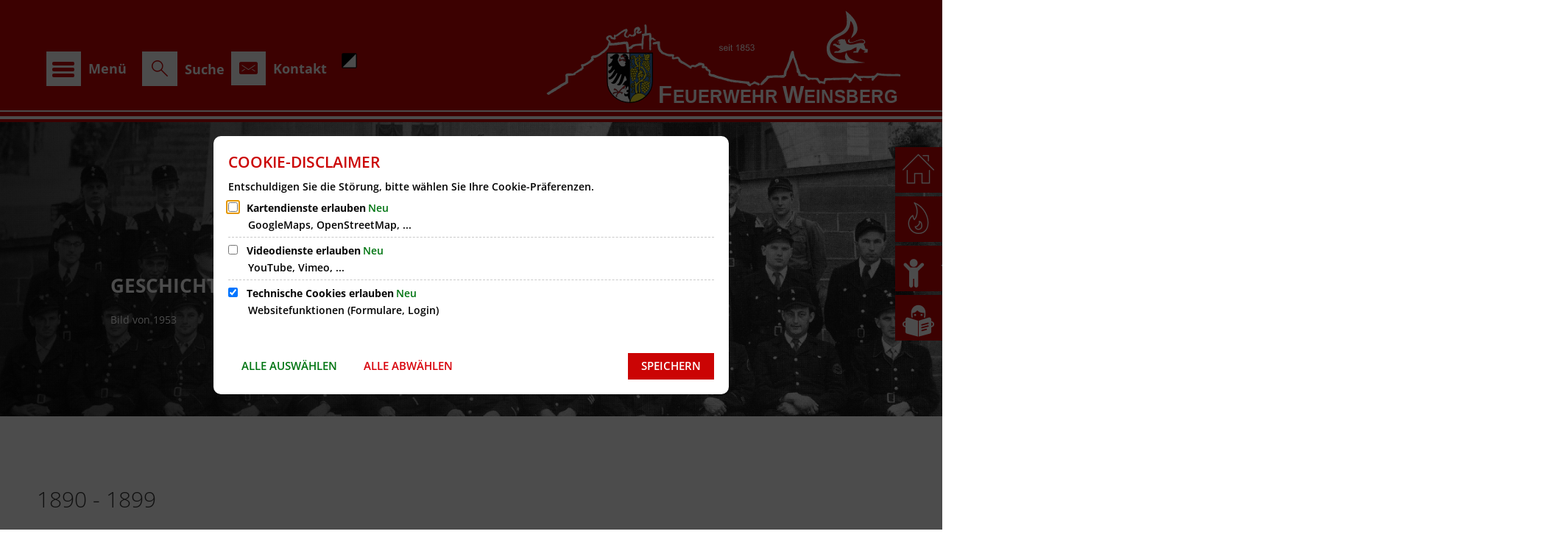

--- FILE ---
content_type: text/html;charset=UTF-8
request_url: https://www.feuerwehr-weinsberg.de/geschichte-chronik/1890-1899/
body_size: 15857
content:
<!doctype html>
<html class="no-js" lang="de">
 <head><link rel="preload" crossorigin="anonymous" as="font" integrity="sha512-VtBPUU5pT0kPWUFXAuAdG23JoO3OVdlY+pLL4vMMYKDAMbR6nAW+URoGCqX5Wu95B0R0/B402V9mgOF5AVj3xw==" href="https://www.feuerwehr-weinsberg.de/:res/modules/common/common/framework/fonts/streamLineFont/fonts/streamline-30px.woff?fp=ab2a415b1666" type="font/woff"/>
<link rel="preload" crossorigin="anonymous" as="font" integrity="sha512-2C67YNMm6LG/xLJfGlH48Ly7ImpobIbEWwaq66TjvAI/7EOqSIPUiNcQ9b82zilBVIBEQttADlljBafjyk8DCQ==" href="https://www.feuerwehr-weinsberg.de/:res/modules/common/common/framework/fonts/streamLineFont/fonts/streamline-30px-filled-in.woff?fp=62fdf8602f56" type="font/woff"/>
<link rel="preload" crossorigin="anonymous" as="font" integrity="sha512-6z0h9miAOgQGKzIdbX707LAHjBnBXgH4ucYoeeWCLWoRehK/mGgyZvfRp2uJVlLziIDYje0t1UIySJZo5fc0tA==" href="https://www.feuerwehr-weinsberg.de/:res/modules/common/common/framework/fonts/opensans/fonts/open-sans-v40-latin-300italic.woff2?fp=8202d126a1bd" type="font/woff2"/>
<link rel="preload" crossorigin="anonymous" as="font" integrity="sha512-BBqoOS/VvCkiMBMSxM0xW5rxW8tVAqyEZ88T6dTnbnJvCCK1A5LT/N/NDzehGcyK++JudRMMNt2tsQLRWVoMsQ==" href="https://www.feuerwehr-weinsberg.de/:res/modules/common/common/framework/fonts/opensans/fonts/open-sans-v40-latin-300.woff2?fp=758015e3cb56" type="font/woff2"/>
<link rel="preload" crossorigin="anonymous" as="font" integrity="sha512-SK/w4SHGGEWASbMYIkbI9J3ve7J7ked6WeT+5onN73QxY3qDozPjw/WWpaWIEjtkqI/kQ44sAeXEizEkyWA2dA==" href="https://www.feuerwehr-weinsberg.de/:res/modules/common/common/framework/fonts/opensans/fonts/open-sans-v40-latin-italic.woff2?fp=b4855cc8ec72" type="font/woff2"/>
<link rel="preload" crossorigin="anonymous" as="font" integrity="sha512-RzCN4lvX5Mon9Zoq5oG6ZDk/5AcOcwwfAMQFO6yVaptPfAdjwEFFvFCl+RwSoL+AvdSwPuzCA2zVay2zFJTLrw==" href="https://www.feuerwehr-weinsberg.de/:res/modules/common/common/framework/fonts/opensans/fonts/open-sans-v40-latin-regular.woff2?fp=e7af9d60d875" type="font/woff2"/>
<link rel="preload" crossorigin="anonymous" as="font" integrity="sha512-vOcUaCRzFiB5XFEyT8K00MW1P7qYIHi+3DeqN1yifsqqqXQj4HXo5AslzFXEe0kciWkKXupC1A0SydJnAC2JYw==" href="https://www.feuerwehr-weinsberg.de/:res/modules/common/common/framework/fonts/opensans/fonts/open-sans-v40-latin-500italic.woff2?fp=f55904653500" type="font/woff2"/>
<link rel="preload" crossorigin="anonymous" as="font" integrity="sha512-phInmiUwyQGhq41uM0YXKrpIhV6DSEk/CfWk3qoukN0V4BTI/4L3Et8sUSsW03nnCdq2xOckK9hLrBiYAcZ+qw==" href="https://www.feuerwehr-weinsberg.de/:res/modules/common/common/framework/fonts/opensans/fonts/open-sans-v40-latin-500.woff2?fp=1f6e5ae69733" type="font/woff2"/>
<link rel="preload" crossorigin="anonymous" as="font" integrity="sha512-tL5/lYTjK/yg3TbRe/7TOKsIchQpKcCk921iO7pJwAR9z9cWVpJGTqHKJOeuZgx4rWeegBEIF8EXgaTem1gK/Q==" href="https://www.feuerwehr-weinsberg.de/:res/modules/common/common/framework/fonts/opensans/fonts/open-sans-v40-latin-600italic.woff2?fp=442b72c81ff4" type="font/woff2"/>
<link rel="preload" crossorigin="anonymous" as="font" integrity="sha512-woxA0JBZcUJxAdjCtpJaael4A0xcjAuQ2log/oY0gNs+heAD72/Hk/MXJ2bhsCpPIq/ppUEfjvN7/2kdSKbmOg==" href="https://www.feuerwehr-weinsberg.de/:res/modules/common/common/framework/fonts/opensans/fonts/open-sans-v40-latin-600.woff2?fp=7f7fcda5f37c" type="font/woff2"/>
<link rel="preload" crossorigin="anonymous" as="font" integrity="sha512-0kZNoqHKRY4+8bCXN7RkpgvDiUx5IKw91F9dfzL6ewMiyyLf4sop/9Mu1+FNtjqJCXusT5x6NvuQl/cXaaNgrg==" href="https://www.feuerwehr-weinsberg.de/:res/modules/common/common/framework/fonts/opensans/fonts/open-sans-v40-latin-700italic.woff2?fp=c90197e116c4" type="font/woff2"/>
<link rel="preload" crossorigin="anonymous" as="font" integrity="sha512-jgF9AOYm+/4C5m0GrhxNHq0NInxBaM7fEWvcDGx8DenVOzwTq9WbqrQ1lwAomemJI1teiq7o32sZm+dYjm7wdQ==" href="https://www.feuerwehr-weinsberg.de/:res/modules/common/common/framework/fonts/opensans/fonts/open-sans-v40-latin-700.woff2?fp=114f872abf6c" type="font/woff2"/>
<link rel="preload" crossorigin="anonymous" as="font" integrity="sha512-KvOz86g9py4FX8acp7m8lIevXiGkxy0bH8dBhc0NdVDYrM+oTN75Odzml6qud7jNVJDwKqLjEasUpaSoKGcWNg==" href="https://www.feuerwehr-weinsberg.de/:res/modules/common/common/framework/fonts/opensans/fonts/open-sans-v40-latin-800italic.woff2?fp=2cf7414e4049" type="font/woff2"/>
<link rel="preload" crossorigin="anonymous" as="font" integrity="sha512-YcZPFknCmfD+QOH++NwtQUSPB7LJBRIFu8ROl+WarxG+/O+rh9sKhm6cnKYODVnF57xRi51JjeVZOQC4plE3eA==" href="https://www.feuerwehr-weinsberg.de/:res/modules/common/common/framework/fonts/opensans/fonts/open-sans-v40-latin-800.woff2?fp=3403fa778109" type="font/woff2"/>
<link rel="preload" crossorigin="anonymous" as="font" integrity="sha512-g4/v28FJAfQe35laeP2sVXZM1JEsy3NLi+pJCRlFgpBNjyr98rbEKGZ5Es5NZWgaEETQRdG8beKxQRPwMV/Ikg==" href="https://www.feuerwehr-weinsberg.de/:res/modules/common/common/framework/fonts/fontAwesome/vendor/font-awesome/fonts/fontawesome-webfont.woff2?fp=2adefcbc041e" type="font/woff2"/>
<meta http-equiv="Content-Type" content="text/html;charset=UTF-8"/>
<meta name="generator" content="CMS ionas4"/>
<link rel="stylesheet" crossorigin="anonymous" integrity="sha512-CZRAew+B/+L4xwtAXm5v7RrAzr9yb3cvIeZCmMOPHXBMtkcmiLRlCJkTx3H2SOcpVvggRCCDmHndcCjhYR6K8A==" href="https://www.feuerwehr-weinsberg.de/:res/modules/module-view.feuerwehr.css?fp=2e5dcd081e96" type="text/css"/>
<script>(function(w,d,u){
w.readyQ=[];
var log=console.warn||console.log;
function deprecated(message,alternative){
return log("Deprecated call to "+message+". Use "+alternative);
}
function registerEventHandler(event,handler){
if(event==="ready"){
deprecated("jQuery(selector).on('ready', handler)","jQuery(handler)");
w.readyQ.push(handler);
}
}
function registerReadyHandler(handler){
w.readyQ.push(handler);
}
var proxy={
ready:registerReadyHandler,
on:registerEventHandler,
bind:registerEventHandler
};
w.$=w.jQuery=function(handler){
if(handler===d||handler===u){
return proxy;
}else{
registerReadyHandler(handler);
}
}
w.ionasQ=function($,doc){
$.each(readyQ,function(index,handler){
$(handler);
});
}
})(window,document);</script>
<style>.image-with-text__headline {
    hyphens: auto;
    word-wrap: break-word;
    word-break: break-word;
    -ms-hyphens: auto;
    -webkit-hyphens: auto;
}

.breadcrumbs .breadcrumbs__item a{
  color: #FFF;
}

.breadcrumbs .prefix{
  color: #FFF;
}

.breadcrumbs .prefix::before{
  color: #FFF;
}

.article-teaser__content, .article-teaser__teaser {
	flex: 1 1 auto;
}

.high-contrast-background .header .logo{
background-color:red;
    z-index: 1;
}


.offcanvas-multicolumn__column.first.high-contrast-background {
    background-color: white !important;
}

.high-contrast-background .header .logo {
   background-color: #4d4d4d;
}</style>
<script type="application/json" id="ionasInfo">{"hasDebugger":true,"session":"ca42f20a-3248-4508-82b1-b2485a443616","root":"https://www.ellhofen.de","resizeOptions":{"allowedValues":[130,152,176,203,230,260,292,325,360,397,436,476,518,563,608,656,706,757,810,865,922,980,1040,1103,1166,1232,1300,1369,1440,1513,1588,1664,1742,1823,1904,1988,2074],"maxAspectRatio":5.0},"context":"","userAgentRestrictionEnabled":true,"backend":"https://cms-gvv-raum-weinsberg.ionas.de/:system","cookiePrivacy":{"consentCookieName":"hide_cn","coreCookieCategory":"core"},"captchaInvisibleRecaptchaSitekey":"6LdkeiEUAAAAAJMKy7RAfGZU3CDOodCO6s0gb3gL"}</script>
<script>window.ionasInfo = JSON.parse(document.getElementById("ionasInfo").innerText);</script>

<script crossorigin="anonymous" defer integrity="sha512-9OaxJU9lRvV41kLcuC3MrB7x64JjEy7IgegkwF0nbekIyB4uSCPTAHT0VRvbE3RIqu9MLI8ALLBAl+Bvon0l6g==" src="https://www.feuerwehr-weinsberg.de/:res/modules/module-view.feuerwehr.de.js?fp=54cbc58fe499"></script>
<script type="systemjs-importmap" crossorigin="anonymous" src="https://www.feuerwehr-weinsberg.de/:web-components/systemjs-importmap.feuerwehr.json?fp=812ec76d50b0"></script>
<script crossorigin="anonymous" defer integrity="sha512-l3drpKk7tDSsyUHLqk2a2qBpCWJXL8W0JfYn/OJLN1DPle/ltJvQ9TPyOJcbuKw1ou9SKHiUOMx5MgzkeW00KA==" src="https://www.feuerwehr-weinsberg.de/:webjars/systemjs/dist/system.min.js?fp=5179f8f646ee"></script>
<script crossorigin="anonymous" defer integrity="sha512-39r+vbVeH7CzYcOoCmhpL6ncvvKdZn2tLJ8bIZ/mrVLzW6RsKYVQk1vTJwUuOtt0l/4xYADGHWpfAW20rMhaBg==" id="systemJsNamedRegisterExtra" src="https://www.feuerwehr-weinsberg.de/:webjars/systemjs/dist/extras/named-register.min.js?fp=f2fad3cf0518"></script>
<link rel="preload" crossorigin="anonymous" as="script" integrity="sha512-jjKBst/Sg6eN29NvDTrLZVLNLEDo9QIKBzMUtcjqeDePfXvXcJcT9ausVeCWb8MabLl/KfVX2bPhpiDs+u81mw==" href="https://www.feuerwehr-weinsberg.de/:res/modules/common.common.ionas.core/js/systemjs-lite.js?fp=6c94c3c6dbd5"/>
<script crossorigin="anonymous" src="https://www.feuerwehr-weinsberg.de/:res/modules/common.common.ionas.core/js/systemjs-lite.js?fp=6c94c3c6dbd5" integrity="sha512-jjKBst/Sg6eN29NvDTrLZVLNLEDo9QIKBzMUtcjqeDePfXvXcJcT9ausVeCWb8MabLl/KfVX2bPhpiDs+u81mw=="></script>
<meta name="privacy-mode" content="allow-permit-session,allow-permit-forever"/>
<meta name="invisible-tracking-opts" content=""/>
<meta name="forced-tracking-opts" content=""/>
<meta name="search-enabled" content="true"/>
<link rel="canonical" href="https://www.feuerwehr-weinsberg.de/geschichte-chronik/1890-1899/"/>
<meta content="14 days" name="revisit-after"/><meta content="width=device-width, initial-scale=1.0, user-scalable=1" name="viewport"/>
  <meta content="ie=edge" http-equiv="x-ua-compatible"/>
  <title>1890 - 1899 | Freiwillige Feuerwehr Weinsberg</title>
 <meta content="Freiwillige Feuerwehr Weinsberg" property="og:site_name"/><meta content="1890 - 1899" property="og:title"/><meta content="website" property="og:type"/><meta content="https://www.feuerwehr-weinsberg.de/geschichte-chronik/1890-1899/" property="og:url"/><meta content="de_DE" property="og:locale"/><script type="application/ld+json">[{"inLanguage":"de","name":"Freiwillige Feuerwehr Weinsberg","url":"https://www.feuerwehr-weinsberg.de/","@type":"WebSite","@context":"https://schema.org/"},{"dateCreated":"2023-01-10T10:25:07.283+01:00[Europe/Berlin]","dateModified":"2023-01-10T12:13:27.472+01:00[Europe/Berlin]","datePublished":"2023-01-10T10:25:07.283+01:00[Europe/Berlin]","headline":"1890 - 1899","inLanguage":"de","name":"1890 - 1899","url":"https://www.feuerwehr-weinsberg.de/geschichte-chronik/1890-1899/","@type":"WebPage","@context":"https://schema.org/"}]</script>
</head>
 <body class="no-js template-document mode-live ot-common.common.ionas.core:document">
  <div data-nosnippet="true" aria-hidden="true" aria-label="Suchmaske" role="search" class="sa2-search morphsearch" data-ng-controller="morphSearchController" data-ng-app="morphSearchApp" id="morphsearch"><sa2-search class="sa2-search" sa2-min-query-length="3"><sa2-endpoint url="https://www.feuerwehr-weinsberg.de/:sa2-search/" id="self"></sa2-endpoint><sa2-endpoint url="https://www.feuerwehr-weinsberg.de/:sa2-bwc/" id="bwc"></sa2-endpoint><sa2-result-set per-page="50" endpoint="self" type="live"></sa2-result-set><sa2-result-set per-page="50" endpoint="bwc" filter-queries="[{&#39;field&#39;:&#39;rgs&#39;,&#39;inverted&#39;:false,&#39;recursive&#39;:false,&#39;value&#39;:&#39;00&#39;}]" type="entry"></sa2-result-set><sa2-result-set per-page="50" endpoint="bwc" filter-queries="[{&#39;field&#39;:&#39;rgs&#39;,&#39;inverted&#39;:false,&#39;recursive&#39;:false,&#39;value&#39;:&#39;00&#39;}]" type="department"></sa2-result-set><sa2-result-set per-page="50" endpoint="bwc" filter-queries="[{&#39;field&#39;:&#39;rgs&#39;,&#39;inverted&#39;:false,&#39;recursive&#39;:false,&#39;value&#39;:&#39;00&#39;}]" weighted-query-fields="[{&#39;name&#39;: &#39;familyName&#39;, &#39;weight&#39;: 1200.0},{&#39;name&#39;: &#39;givenName&#39;, &#39;weight&#39;: 1100.0},{&#39;name&#39;: &#39;honorificPrefix&#39;, &#39;weight&#39;: 1000.0},{&#39;name&#39;: &#39;description&#39;, &#39;weight&#39;: 500.0},{&#39;name&#39;: &#39;responsibilities.name&#39;, &#39;weight&#39;: 500.0},{&#39;name&#39;: &#39;title&#39;, &#39;weight&#39;: 500.0}]" type="employee"></sa2-result-set><sa2-result-set per-page="50" endpoint="bwc" filter-queries="[{&#39;field&#39;:&#39;rgs&#39;,&#39;inverted&#39;:false,&#39;recursive&#39;:false,&#39;value&#39;:&#39;00&#39;}]" type="form"></sa2-result-set><sa2-result-set per-page="50" endpoint="bwc" filter-queries="[{&#39;field&#39;:&#39;rgs&#39;,&#39;inverted&#39;:false,&#39;recursive&#39;:false,&#39;value&#39;:&#39;00&#39;}]" type="procedure"></sa2-result-set><button title="Suchmaske schließen" aria-label="Suchmaske schließen" class="morphsearch-close"></button><div class="morphsearch-content background-color-gray"><sa2-field><form class="morphsearch-form"><label class="sr-only" for="morphsearch-main-input">Suchbegriff eingeben...</label><input data-sa2-model="query" placeholder="Suchbegriff eingeben..." data-mobile-placeholder="Suche..." aria-label="Suchbegriff eingeben..." id="morphsearch-main-input" type="search" class="morphsearch-input"/><button tabindex="-1" type="submit" class="morphsearch-submit"></button><div data-ng-if="sa2search.searchIsInProgress" class="morphsearch-progress"><div class="morphsearch-progress-indeterminate"></div></div></form></sa2-field><div role="status" class="search-result-count"><search-count-label data-results="Ergebnisse" data-result="Ergebnis" data-more-than="mehr als"></search-count-label></div><ul data-ng-if="sa2search.totalCount &gt; 0" aria-label="Tabliste für Suchergebnisse" data-options="linkActiveClass: active; panelActiveClass: active;" id="search-tabs" data-tabs="" class="ng-cloak tabs search-tabs"><li data-ng-click="showTab(&apos;self-live&apos;)" data-ng-if="sa2search.resultSets[&apos;self:live&apos;].result.totalCount &gt; 0" data-ng-class="{&apos;active&apos;: currentTab == &apos;self-live&apos;, &apos;search-tab-loading&apos; : sa2search.resultSets[&apos;self:live&apos;].queryRequest}" data-tab-name="self:live" data-tab-index="0" class="tabs-title tab-title search-tab-title"><a aria-label="{{ sa2search.resultSets['self:live'].result.totalCount &gt; sa2search.resultSets['self:live'].perPage ? 'mehr als ' + sa2search.resultSets['self:live'].perPage : sa2search.resultSets['self:live'].result.totalCount}} Suchergebnisse im Bereich Seiten " data-tabs-target="self-live-result-set" onclick="return false;" href="#self-live-result-set"><span class="title">Seiten</span><span class="loading"></span><span data-ng-if="sa2search.resultSets[&apos;self:live&apos;].result &amp;&amp; !sa2search.resultSets[&apos;self:live&apos;].queryRequest" class="result-count">{{ sa2search.resultSets['self:live'].result.totalCount &gt; sa2search.resultSets['self:live'].perPage ? '> ' + sa2search.resultSets['self:live'].perPage : sa2search.resultSets['self:live'].result.totalCount}}</span></a></li><li data-ng-click="showTab(&apos;bwc-entry&apos;)" data-ng-if="sa2search.resultSets[&apos;bwc:entry&apos;].result.totalCount &gt; 0" data-ng-class="{&apos;active&apos;: currentTab == &apos;bwc-entry&apos;, &apos;search-tab-loading&apos; : sa2search.resultSets[&apos;bwc:entry&apos;].queryRequest}" data-tab-name="bwc:entry" data-tab-index="1" class="tabs-title tab-title search-tab-title"><a aria-label="{{ sa2search.resultSets['bwc:entry'].result.totalCount &gt; sa2search.resultSets['bwc:entry'].perPage ? 'mehr als ' + sa2search.resultSets['bwc:entry'].perPage : sa2search.resultSets['bwc:entry'].result.totalCount}} Suchergebnisse im Bereich Leistungen " data-tabs-target="bwc-entry-result-set" onclick="return false;" href="#bwc-entry-result-set"><span class="title">Leistungen</span><span class="loading"></span><span data-ng-if="sa2search.resultSets[&apos;bwc:entry&apos;].result &amp;&amp; !sa2search.resultSets[&apos;bwc:entry&apos;].queryRequest" class="result-count">{{ sa2search.resultSets['bwc:entry'].result.totalCount &gt; sa2search.resultSets['bwc:entry'].perPage ? '> ' + sa2search.resultSets['bwc:entry'].perPage : sa2search.resultSets['bwc:entry'].result.totalCount}}</span></a></li><li data-ng-click="showTab(&apos;bwc-department&apos;)" data-ng-if="sa2search.resultSets[&apos;bwc:department&apos;].result.totalCount &gt; 0" data-ng-class="{&apos;active&apos;: currentTab == &apos;bwc-department&apos;, &apos;search-tab-loading&apos; : sa2search.resultSets[&apos;bwc:department&apos;].queryRequest}" data-tab-name="bwc:department" data-tab-index="2" class="tabs-title tab-title search-tab-title"><a aria-label="{{ sa2search.resultSets['bwc:department'].result.totalCount &gt; sa2search.resultSets['bwc:department'].perPage ? 'mehr als ' + sa2search.resultSets['bwc:department'].perPage : sa2search.resultSets['bwc:department'].result.totalCount}} Suchergebnisse im Bereich Abteilungen " data-tabs-target="bwc-department-result-set" onclick="return false;" href="#bwc-department-result-set"><span class="title">Abteilungen</span><span class="loading"></span><span data-ng-if="sa2search.resultSets[&apos;bwc:department&apos;].result &amp;&amp; !sa2search.resultSets[&apos;bwc:department&apos;].queryRequest" class="result-count">{{ sa2search.resultSets['bwc:department'].result.totalCount &gt; sa2search.resultSets['bwc:department'].perPage ? '> ' + sa2search.resultSets['bwc:department'].perPage : sa2search.resultSets['bwc:department'].result.totalCount}}</span></a></li><li data-ng-click="showTab(&apos;bwc-employee&apos;)" data-ng-if="sa2search.resultSets[&apos;bwc:employee&apos;].result.totalCount &gt; 0" data-ng-class="{&apos;active&apos;: currentTab == &apos;bwc-employee&apos;, &apos;search-tab-loading&apos; : sa2search.resultSets[&apos;bwc:employee&apos;].queryRequest}" data-tab-name="bwc:employee" data-tab-index="3" class="tabs-title tab-title search-tab-title"><a aria-label="{{ sa2search.resultSets['bwc:employee'].result.totalCount &gt; sa2search.resultSets['bwc:employee'].perPage ? 'mehr als ' + sa2search.resultSets['bwc:employee'].perPage : sa2search.resultSets['bwc:employee'].result.totalCount}} Suchergebnisse im Bereich Mitarbeitende " data-tabs-target="bwc-employee-result-set" onclick="return false;" href="#bwc-employee-result-set"><span class="title">Mitarbeitende</span><span class="loading"></span><span data-ng-if="sa2search.resultSets[&apos;bwc:employee&apos;].result &amp;&amp; !sa2search.resultSets[&apos;bwc:employee&apos;].queryRequest" class="result-count">{{ sa2search.resultSets['bwc:employee'].result.totalCount &gt; sa2search.resultSets['bwc:employee'].perPage ? '> ' + sa2search.resultSets['bwc:employee'].perPage : sa2search.resultSets['bwc:employee'].result.totalCount}}</span></a></li><li data-ng-click="showTab(&apos;bwc-form&apos;)" data-ng-if="sa2search.resultSets[&apos;bwc:form&apos;].result.totalCount &gt; 0" data-ng-class="{&apos;active&apos;: currentTab == &apos;bwc-form&apos;, &apos;search-tab-loading&apos; : sa2search.resultSets[&apos;bwc:form&apos;].queryRequest}" data-tab-name="bwc:form" data-tab-index="4" class="tabs-title tab-title search-tab-title"><a aria-label="{{ sa2search.resultSets['bwc:form'].result.totalCount &gt; sa2search.resultSets['bwc:form'].perPage ? 'mehr als ' + sa2search.resultSets['bwc:form'].perPage : sa2search.resultSets['bwc:form'].result.totalCount}} Suchergebnisse im Bereich Formulare " data-tabs-target="bwc-form-result-set" onclick="return false;" href="#bwc-form-result-set"><span class="title">Formulare</span><span class="loading"></span><span data-ng-if="sa2search.resultSets[&apos;bwc:form&apos;].result &amp;&amp; !sa2search.resultSets[&apos;bwc:form&apos;].queryRequest" class="result-count">{{ sa2search.resultSets['bwc:form'].result.totalCount &gt; sa2search.resultSets['bwc:form'].perPage ? '> ' + sa2search.resultSets['bwc:form'].perPage : sa2search.resultSets['bwc:form'].result.totalCount}}</span></a></li><li data-ng-click="showTab(&apos;bwc-procedure&apos;)" data-ng-if="sa2search.resultSets[&apos;bwc:procedure&apos;].result.totalCount &gt; 0" data-ng-class="{&apos;active&apos;: currentTab == &apos;bwc-procedure&apos;, &apos;search-tab-loading&apos; : sa2search.resultSets[&apos;bwc:procedure&apos;].queryRequest}" data-tab-name="bwc:procedure" data-tab-index="5" class="tabs-title tab-title search-tab-title"><a aria-label="{{ sa2search.resultSets['bwc:procedure'].result.totalCount &gt; sa2search.resultSets['bwc:procedure'].perPage ? 'mehr als ' + sa2search.resultSets['bwc:procedure'].perPage : sa2search.resultSets['bwc:procedure'].result.totalCount}} Suchergebnisse im Bereich Online-Verfahren " data-tabs-target="bwc-procedure-result-set" onclick="return false;" href="#bwc-procedure-result-set"><span class="title">Online-Verfahren</span><span class="loading"></span><span data-ng-if="sa2search.resultSets[&apos;bwc:procedure&apos;].result &amp;&amp; !sa2search.resultSets[&apos;bwc:procedure&apos;].queryRequest" class="result-count">{{ sa2search.resultSets['bwc:procedure'].result.totalCount &gt; sa2search.resultSets['bwc:procedure'].perPage ? '> ' + sa2search.resultSets['bwc:procedure'].perPage : sa2search.resultSets['bwc:procedure'].result.totalCount}}</span></a></li></ul><div data-ng-if="sa2search.totalCount &gt; 0" data-tabs-content="search-tabs" class="ng-cloak search-results"><div data-ng-if="sa2search.searchIsInProgress || sa2search.resultSets[&apos;self:live&apos;].result.totalCount &gt; 0" data-ng-class="{&apos;active&apos;: currentTab == &apos;self-live&apos;, &apos;search-tab-loading&apos; : sa2search.resultSets[&apos;self:live&apos;].queryRequest}" id="self-live-result-set" class="search-tab-content"><p data-ng-if="sa2search.resultSets[&apos;self:live&apos;].error" class="tile-title search-error-messages"><i class="fa fa-exclamation-triangle tile-icon"></i>Die Suche konnte nicht ausgeführt werden. Bitte versuchen Sie es zu einem späteren Zeitpunkt erneut.</p><ul data-ng-class="{&apos;active&apos;: currentTab == &apos;self-live&apos;, &apos;sa2-search-outdated-result&apos;: sa2search.resultIsOutdated}" class="search-result-list self-live--list"><li class="self-live--card search-result-item" data-ng-repeat="item in sa2search.resultSets[&apos;self:live&apos;].result.items"><h2 class="search-result-item-headline"><a data-ng-href="{{ item.self.webUrl }}" href="#">
            {{ item.name }}
        </a></h2><div data-ng-hide="!item.description" class="search-result-item-description"><p data-ng-bind-html="item.description | processHilight"> </p></div></li></ul></div><div data-ng-if="sa2search.searchIsInProgress || sa2search.resultSets[&apos;bwc:entry&apos;].result.totalCount &gt; 0" data-ng-class="{&apos;active&apos;: currentTab == &apos;bwc-entry&apos;, &apos;search-tab-loading&apos; : sa2search.resultSets[&apos;bwc:entry&apos;].queryRequest}" id="bwc-entry-result-set" class="search-tab-content"><p data-ng-if="sa2search.resultSets[&apos;bwc:entry&apos;].error" class="tile-title search-error-messages"><i class="fa fa-exclamation-triangle tile-icon"></i>Die Suche konnte nicht ausgeführt werden. Bitte versuchen Sie es zu einem späteren Zeitpunkt erneut.</p><ul data-ng-class="{&apos;active&apos;: currentTab == &apos;bwc-entry&apos;, &apos;sa2-search-outdated-result&apos;: sa2search.resultIsOutdated}" class="search-result-list bim-entry--list"><li class="bim-entry--card search-result-item" data-ng-repeat="item in sa2search.resultSets[&apos;bwc:entry&apos;].result.items"><h2 class="search-result-item-headline"><a target="_self" data-ng-href="{{ item | generateUrl:'https://www.feuerwehr-weinsberg.de/buergerservice/leistungen/%id%/%name%/' }}" href="#">
            {{ item.name }}
        </a><span class="label search-result-item-headline-kommune">
            {{ item.kommuneName }}
        </span></h2><p data-ng-bind-html="item.description | removeHTMLTags: 500" data-ng-hide="!item.description" class="search-result-item-description"></p></li></ul></div><div data-ng-if="sa2search.searchIsInProgress || sa2search.resultSets[&apos;bwc:department&apos;].result.totalCount &gt; 0" data-ng-class="{&apos;active&apos;: currentTab == &apos;bwc-department&apos;, &apos;search-tab-loading&apos; : sa2search.resultSets[&apos;bwc:department&apos;].queryRequest}" id="bwc-department-result-set" class="search-tab-content"><p data-ng-if="sa2search.resultSets[&apos;bwc:department&apos;].error" class="tile-title search-error-messages"><i class="fa fa-exclamation-triangle tile-icon"></i>Die Suche konnte nicht ausgeführt werden. Bitte versuchen Sie es zu einem späteren Zeitpunkt erneut.</p><ul data-ng-class="{&apos;active&apos;: currentTab == &apos;bwc-department&apos;, &apos;sa2-search-outdated-result&apos;: sa2search.resultIsOutdated}" class="search-result-list bim-department--list"><li class="bim-department--card search-result-item" data-ng-repeat="item in sa2search.resultSets[&apos;bwc:department&apos;].result.items"><h2 class="search-result-item-headline"><a target="_self" data-ng-href="{{ item | generateUrl:'https://www.feuerwehr-weinsberg.de/buergerservice/abteilungen/%id%/%name%/' }}" href="#">
            {{ item.name }}
        </a><span class="label search-result-item-headline-kommune">
            {{ item.kommuneName }}
        </span></h2><p><a aria-label="Telefon: {{telephone}}" title="Telefon: {{telephone}}" data-ng-href="tel:{{telephone  | formatTel}}" href="#" data-ng-repeat="telephone in item.telephones track by $index" class="search-result-item-data"><span class="sf sf-phone-3"></span>
            {{ telephone }}
        </a><a aria-label="Fax: {{faxNumber}}" title="Fax: {{faxNumber}}" data-ng-href="tel:{{faxNumber | formatTel}}" href="#" data-ng-repeat="faxNumber in item.faxNumbers track by $index" class="search-result-item-data"><span class="sf sf-fax"></span>
            {{faxNumber}}
        </a><a aria-label="E-Mail Adresse: {{email}}" title="E-Mail Adresse: {{email}}" target="_blank" data-ng-href="mailto:{{email}}" href="#" data-ng-repeat="email in item.emails track by $index" class="search-result-item-data"><span class="sf sf-mail-2"></span>
            {{email}}
        </a><a aria-label="Folgende Webseite in neuem Fenster öffnen: {{website}}" title="Folgende Webseite in neuem Fenster öffnen: {{website}}" target="_blank" data-ng-href="{{ website }}" href="#" data-ng-repeat="website in item.websites track by $index" class="search-result-item-data"><span class="sf sf-screen-2"></span>
            {{ website }}
        </a></p><div data-ng-hide="!item.openingHours"><h3 class="search-result-item-headline">Öffnungszeiten</h3><div data-ng-bind-html="item.openingHours" class="search-result-item-openingHours"></div></div></li></ul></div><div data-ng-if="sa2search.searchIsInProgress || sa2search.resultSets[&apos;bwc:employee&apos;].result.totalCount &gt; 0" data-ng-class="{&apos;active&apos;: currentTab == &apos;bwc-employee&apos;, &apos;search-tab-loading&apos; : sa2search.resultSets[&apos;bwc:employee&apos;].queryRequest}" id="bwc-employee-result-set" class="search-tab-content"><p data-ng-if="sa2search.resultSets[&apos;bwc:employee&apos;].error" class="tile-title search-error-messages"><i class="fa fa-exclamation-triangle tile-icon"></i>Die Suche konnte nicht ausgeführt werden. Bitte versuchen Sie es zu einem späteren Zeitpunkt erneut.</p><ul data-ng-class="{&apos;active&apos;: currentTab == &apos;bwc-employee&apos;, &apos;sa2-search-outdated-result&apos;: sa2search.resultIsOutdated}" class="search-result-list bim-employee--list"><li class="bim-employee--card search-result-item" data-ng-repeat="item in sa2search.resultSets[&apos;bwc:employee&apos;].result.items"><h2 class="search-result-item-headline"><a target="_self" data-ng-href="{{ item | generateUrl:'https://www.feuerwehr-weinsberg.de/buergerservice/mitarbeiter/%id%/%name%/' }}" href="#">{{ item.honorificPrefix +&#039; &#039;+ item.familyName +&#039;, &#039;+ item.givenName | trim }}</a><span class="label search-result-item-headline-kommune">
            {{ item.kommuneName }}
        </span></h2><p><a aria-label="Telefon: {{telephone}}" title="Telefon: {{telephone}}" data-ng-href="tel:{{telephone | formatTel}}" href="#" data-ng-repeat="telephone in item.telephones track by $index" class="search-result-item-data"><span class="sf sf-phone-3"></span>
            {{telephone}}
        </a><a aria-label="Fax: {{faxNumber}}" title="Fax: {{faxNumber}}" data-ng-href="tel:{{faxNumber | formatTel}}" href="#" data-ng-repeat="faxNumber in item.faxNumbers track by $index" class="search-result-item-data"><span class="sf sf-fax"></span>
            {{faxNumber}}
        </a><a aria-label="Mobil: {{item.mobil}}" title="Mobil: {{item.mobil}}" data-ng-href="tel:{{item.mobil | formatTel}}" href="#" data-ng-if="item.mobil" class="search-result-item-data"><span class="sf sf-mobile-phone"></span>
            {{item.mobil}}
        </a><a aria-label="E-Mail Adresse: {{email}}" title="E-Mail Adresse: {{email}}" target="_blank" data-ng-href="mailto:{{email}}" href="#" data-ng-repeat="email in item.emails track by $index" class="search-result-item-data"><span class="sf sf-mail-2"></span>
            {{email}}
        </a></p></li></ul></div><div data-ng-if="sa2search.searchIsInProgress || sa2search.resultSets[&apos;bwc:form&apos;].result.totalCount &gt; 0" data-ng-class="{&apos;active&apos;: currentTab == &apos;bwc-form&apos;, &apos;search-tab-loading&apos; : sa2search.resultSets[&apos;bwc:form&apos;].queryRequest}" id="bwc-form-result-set" class="search-tab-content"><p data-ng-if="sa2search.resultSets[&apos;bwc:form&apos;].error" class="tile-title search-error-messages"><i class="fa fa-exclamation-triangle tile-icon"></i>Die Suche konnte nicht ausgeführt werden. Bitte versuchen Sie es zu einem späteren Zeitpunkt erneut.</p><ul data-ng-class="{&apos;active&apos;: currentTab == &apos;bwc-form&apos;, &apos;sa2-search-outdated-result&apos;: sa2search.resultIsOutdated}" class="search-result-list bim-form--list"><li class="bim-form--card search-result-item" data-ng-repeat="item in sa2search.resultSets[&apos;bwc:form&apos;].result.items"><h2 class="search-result-item-headline"><a target="_blank" data-ng-href="{{ item.uri }}" href="#">
            {{ item.name }}
        </a></h2><p data-ng-bind-html="item.description | removeHTMLTags: 500" data-ng-hide="!item.description" class="search-result-item-description"></p></li></ul></div><div data-ng-if="sa2search.searchIsInProgress || sa2search.resultSets[&apos;bwc:procedure&apos;].result.totalCount &gt; 0" data-ng-class="{&apos;active&apos;: currentTab == &apos;bwc-procedure&apos;, &apos;search-tab-loading&apos; : sa2search.resultSets[&apos;bwc:procedure&apos;].queryRequest}" id="bwc-procedure-result-set" class="search-tab-content"><p data-ng-if="sa2search.resultSets[&apos;bwc:procedure&apos;].error" class="tile-title search-error-messages"><i class="fa fa-exclamation-triangle tile-icon"></i>Die Suche konnte nicht ausgeführt werden. Bitte versuchen Sie es zu einem späteren Zeitpunkt erneut.</p><ul data-ng-class="{&apos;active&apos;: currentTab == &apos;bwc-procedure&apos;, &apos;sa2-search-outdated-result&apos;: sa2search.resultIsOutdated}" class="search-result-list self-procedure--list"><li class="self-procedure--card search-result-item" data-ng-repeat="item in sa2search.resultSets[&apos;bwc:procedure&apos;].result.items"><h2 class="search-result-item-headline"><a target="_blank" data-ng-href="{{ item.uri }}" href="#">
            {{ item.name }}
        </a></h2><p data-ng-bind-html="item.description | removeHTMLTags: 500" data-ng-hide="!item.description" class="search-result-item-description"></p></li></ul></div></div></div></sa2-search></div>

  <script>document.body.classList.remove('no-js');</script>
  <div class="header-wrapper">
   <header aria-label="Kopfbereich" class="header" data-navigation-anchor="" id="header">
    <div class="row">
     <div class="header-top columns small-12 header-sections-wrapper">
      <div class="header-section header-section-a">
    <a href="https://www.feuerwehr-weinsberg.de/" title="Zurück zur Startseite" class="logo desktop-logo show-for-large"><img sizes="(min-width: 320px) 370px, 100vw" src="https://www.feuerwehr-weinsberg.de/ffw-weinsberg-logo-5.svg?cid=8gk.1kth&amp;resize=88d7ac%3A370x" alt="Zurück zur Startseite" srcset="https://www.feuerwehr-weinsberg.de/ffw-weinsberg-logo-5.svg?cid=8gk.1kth&amp;resize=88d7ac%3A370x 370w, https://www.feuerwehr-weinsberg.de/ffw-weinsberg-logo-5.svg?cid=8gk.1kth&amp;resize=a57530%3A555x 555w, https://www.feuerwehr-weinsberg.de/ffw-weinsberg-logo-5.svg?cid=8gk.1kth&amp;resize=75766f%3A740x 740w" class="i4-object-contain" data-resize-mode="layout"/></a><a href="https://www.feuerwehr-weinsberg.de/" title="Zurück zur Startseite" class="logo mobile-logo hide-for-large"><img sizes="(min-width: 320px) 150px, 100vw" src="https://www.feuerwehr-weinsberg.de/mobile-1.jpg?cid=8gl.1ktk&amp;resize=7276a7%3A150x" alt="Zurück zur Startseite" srcset="https://www.feuerwehr-weinsberg.de/mobile-1.jpg?cid=8gl.1ktk&amp;resize=7276a7%3A150x 150w, https://www.feuerwehr-weinsberg.de/mobile-1.jpg?cid=8gl.1ktk&amp;resize=224ddb%3A225x 225w, https://www.feuerwehr-weinsberg.de/mobile-1.jpg?cid=8gl.1ktk&amp;resize=1ce820%3A300x 300w" class="" data-resize-mode="layout"/></a>
</div> <div class="header-section header-section-b">
    <button class="header-menu-toggle-button-outer hide-for-small" data-toggle="offcanvas-multicolumn">
        <span class="header-menu-toggle-button">
            <span class="header-menu-toggle-button-inner"></span>
        </span>
        <span class="menu-text">Menü</span>
    </button>
    <button class="header-menu-toggle-button-outer hide-for-medium-up" data-toggle="mobile-menu-alpha">
    <span class="header-menu-toggle-button">
        <span class="header-menu-toggle-button-inner"></span>
    </span>
</button><div class="mobile-menu-alpha hide-for-medium-up" data-mobile-menu-alpha="" data-toggler="is-open" id="mobile-menu-alpha">
    <nav class="mobile-menu-alpha-inner">
        <i4-inherit class=""><ul class="header-meta-nav icon-linklist header-section-item icon-linklist__mobile id-linkList"><li class="header-meta-nav__item icon-linklist__item"><a data-ionas4-external="true" href="https://www.feuerwehr-weinsberg.de/feuerwehr/kontakt/" title="Springe zu Webseite &quot;Kontakt&quot;" data-ionas4-standalone="false" class="header-meta-nav__link icon-linklist__link   id-link internal-link"><span aria-hidden="true" class="icon header-meta-nav__icon icon-linklist__icon metropolis-icon metropolis-icon-align-space id-icon sf sf-mail-2 sf-filled-in"></span></a></li></ul></i4-inherit><ul data-level="1" class="menu__level-1 menu__level-1-up"><li data-has-children="false" class="menu__item menu__item-level-1 menu__item-level-1-up" data-is-active="false" data-level="1"><a class="menu__link menu__link-level-1 menu__link-level-1-up" data-level="1" href="https://www.feuerwehr-weinsberg.de/"><span data-file-name="Startseite">Startseite</span></a></li><li data-has-children="true" class="menu__item menu__item-level-1 menu__item-level-1-up has-children" data-is-active="false" data-level="1"><a class="menu__link menu__link-level-1 menu__link-level-1-up has-children" data-level="1" href="https://www.feuerwehr-weinsberg.de/das-sind-wir/gesamtwehr/"><span data-file-name="Das sind wir">Das sind wir</span></a><ul data-level="2" class="menu__level-2 menu__level-1-up menu__level-2-up"><li data-has-children="false" class="menu__item menu__item-level-2 menu__item-level-1-up menu__item-level-2-up menu__subitem" data-is-active="false" data-level="2"><a class="menu__link menu__link-level-2 menu__link-level-1-up menu__link-level-2-up menu__sublink" data-level="2" href="https://www.feuerwehr-weinsberg.de/das-sind-wir/gesamtwehr/"><span data-file-name="Gesamtwehr">Gesamtwehr</span></a></li><li data-has-children="false" class="menu__item menu__item-level-2 menu__item-level-1-up menu__item-level-2-up menu__subitem" data-is-active="false" data-level="2"><a class="menu__link menu__link-level-2 menu__link-level-1-up menu__link-level-2-up menu__sublink" data-level="2" href="https://www.feuerwehr-weinsberg.de/das-sind-wir/abteilung-i-weinsberg/"><span data-file-name="Abteilung I Weinsberg">Abteilung I Weinsberg</span></a></li><li data-has-children="false" class="menu__item menu__item-level-2 menu__item-level-1-up menu__item-level-2-up menu__subitem" data-is-active="false" data-level="2"><a class="menu__link menu__link-level-2 menu__link-level-1-up menu__link-level-2-up menu__sublink" data-level="2" href="https://www.feuerwehr-weinsberg.de/das-sind-wir/abteilung-ii-gellmersbach/"><span data-file-name="Abteilung II Gellmersbach">Abteilung II Gellmersbach</span></a></li><li data-has-children="false" class="menu__item menu__item-level-2 menu__item-level-1-up menu__item-level-2-up menu__subitem" data-is-active="false" data-level="2"><a class="menu__link menu__link-level-2 menu__link-level-1-up menu__link-level-2-up menu__sublink" data-level="2" href="https://www.feuerwehr-weinsberg.de/das-sind-wir/abteilung-iii-grantschen/"><span data-file-name="Abteilung III Grantschen">Abteilung III Grantschen</span></a></li><li data-has-children="false" class="menu__item menu__item-level-2 menu__item-level-1-up menu__item-level-2-up menu__subitem" data-is-active="false" data-level="2"><a class="menu__link menu__link-level-2 menu__link-level-1-up menu__link-level-2-up menu__sublink" data-level="2" href="https://www.feuerwehr-weinsberg.de/das-sind-wir/abteilung-iv-wimmental/"><span data-file-name="Abteilung IV Wimmental">Abteilung IV Wimmental</span></a></li><li data-has-children="false" class="menu__item menu__item-level-2 menu__item-level-1-up menu__item-level-2-up menu__subitem" data-is-active="false" data-level="2"><a class="menu__link menu__link-level-2 menu__link-level-1-up menu__link-level-2-up menu__sublink" data-level="2" href="https://www.feuerwehr-weinsberg.de/das-sind-wir/jugendfeuerwehr/"><span data-file-name="Jugendfeuerwehr">Jugendfeuerwehr</span></a></li></ul></li><li data-has-children="true" class="menu__item menu__item-level-1 menu__item-level-1-up has-children" data-is-active="false" data-level="1"><a class="menu__link menu__link-level-1 menu__link-level-1-up has-children" data-level="1" href="https://www.feuerwehr-weinsberg.de/das-tun-wir/einsaetze/"><span data-file-name="Das tun wir">Das tun wir</span></a><ul data-level="2" class="menu__level-2 menu__level-1-up menu__level-2-up"><li data-has-children="false" class="menu__item menu__item-level-2 menu__item-level-1-up menu__item-level-2-up menu__subitem" data-is-active="false" data-level="2"><a class="menu__link menu__link-level-2 menu__link-level-1-up menu__link-level-2-up menu__sublink" data-level="2" href="https://www.feuerwehr-weinsberg.de/das-tun-wir/einsaetze/"><span data-file-name="Einsätze">Einsätze</span></a></li><li data-has-children="false" class="menu__item menu__item-level-2 menu__item-level-1-up menu__item-level-2-up menu__subitem" data-is-active="false" data-level="2"><a class="menu__link menu__link-level-2 menu__link-level-1-up menu__link-level-2-up menu__sublink" data-level="2" href="https://www.feuerwehr-weinsberg.de/das-tun-wir/artikel/"><span data-file-name="Artikel">Artikel</span></a></li><li data-has-children="false" class="menu__item menu__item-level-2 menu__item-level-1-up menu__item-level-2-up menu__subitem" data-is-active="false" data-level="2"><a class="menu__link menu__link-level-2 menu__link-level-1-up menu__link-level-2-up menu__sublink" data-level="2" href="https://www.feuerwehr-weinsberg.de/das-tun-wir/termine/"><span data-file-name="Termine">Termine</span></a></li><li data-has-children="false" class="menu__item menu__item-level-2 menu__item-level-1-up menu__item-level-2-up menu__subitem" data-is-active="false" data-level="2"><a class="menu__link menu__link-level-2 menu__link-level-1-up menu__link-level-2-up menu__sublink" data-level="2" href="https://www.feuerwehr-weinsberg.de/das-tun-wir/wo-bleibst-du/"><span data-file-name="Wo bleibst du?">Wo bleibst du?</span></a></li></ul></li><li data-has-children="true" class="menu__item menu__item-level-1 menu__item-level-1-up has-children" data-is-active="false" data-level="1"><a class="menu__link menu__link-level-1 menu__link-level-1-up has-children" data-level="1" href="https://www.feuerwehr-weinsberg.de/gut-zu-wissen/gut-zu-wissen/"><span data-file-name="Gut zu wissen">Gut zu wissen</span></a><ul data-level="2" class="menu__level-2 menu__level-1-up menu__level-2-up"><li data-has-children="false" class="menu__item menu__item-level-2 menu__item-level-1-up menu__item-level-2-up menu__subitem" data-is-active="false" data-level="2"><a class="menu__link menu__link-level-2 menu__link-level-1-up menu__link-level-2-up menu__sublink" data-level="2" href="https://www.feuerwehr-weinsberg.de/gut-zu-wissen/gut-zu-wissen/"><span data-file-name="Gut zu wissen">Gut zu wissen</span></a></li><li data-has-children="false" class="menu__item menu__item-level-2 menu__item-level-1-up menu__item-level-2-up menu__subitem" data-is-active="false" data-level="2"><a class="menu__link menu__link-level-2 menu__link-level-1-up menu__link-level-2-up menu__sublink" data-level="2" href="https://www.feuerwehr-weinsberg.de/gut-zu-wissen/unwetterkarte/"><span data-file-name="Unwetterkarte">Unwetterkarte</span></a></li><li data-has-children="false" class="menu__item menu__item-level-2 menu__item-level-1-up menu__item-level-2-up menu__subitem" data-is-active="false" data-level="2"><a class="menu__link menu__link-level-2 menu__link-level-1-up menu__link-level-2-up menu__sublink" data-level="2" href="https://www.feuerwehr-weinsberg.de/gut-zu-wissen/weitere-links/"><span data-file-name="Weitere Links">Weitere Links</span></a></li></ul></li><li data-has-children="true" class="menu__item menu__item-level-1 menu__item-level-1-up has-children" data-is-active="false" data-level="1"><a class="menu__link menu__link-level-1 menu__link-level-1-up has-children" data-level="1" href="https://www.feuerwehr-weinsberg.de/neubau-feuerwehrhaus/"><span data-file-name="Neubau Feuerwehrhaus">Neubau Feuerwehrhaus</span></a><ul data-level="2" class="menu__level-2 menu__level-1-up menu__level-2-up"><li data-has-children="false" class="menu__item menu__item-level-2 menu__item-level-1-up menu__item-level-2-up menu__subitem" data-is-active="false" data-level="2"><a class="menu__link menu__link-level-2 menu__link-level-1-up menu__link-level-2-up menu__sublink" data-level="2" href="https://www.feuerwehr-weinsberg.de/neubau-feuerwehrhaus/2021-02-2021-03/"><span data-file-name="2021-02 / 2021-03">2021-02 / 2021-03</span></a></li><li data-has-children="false" class="menu__item menu__item-level-2 menu__item-level-1-up menu__item-level-2-up menu__subitem" data-is-active="false" data-level="2"><a class="menu__link menu__link-level-2 menu__link-level-1-up menu__link-level-2-up menu__sublink" data-level="2" href="https://www.feuerwehr-weinsberg.de/neubau-feuerwehrhaus/2021-04/"><span data-file-name="2021-04">2021-04</span></a></li><li data-has-children="false" class="menu__item menu__item-level-2 menu__item-level-1-up menu__item-level-2-up menu__subitem" data-is-active="false" data-level="2"><a class="menu__link menu__link-level-2 menu__link-level-1-up menu__link-level-2-up menu__sublink" data-level="2" href="https://www.feuerwehr-weinsberg.de/neubau-feuerwehrhaus/2021-10/"><span data-file-name="2021-10">2021-10</span></a></li><li data-has-children="false" class="menu__item menu__item-level-2 menu__item-level-1-up menu__item-level-2-up menu__subitem" data-is-active="false" data-level="2"><a class="menu__link menu__link-level-2 menu__link-level-1-up menu__link-level-2-up menu__sublink" data-level="2" href="https://www.feuerwehr-weinsberg.de/neubau-feuerwehrhaus/2021-11/"><span data-file-name="2021-11">2021-11</span></a></li><li data-has-children="false" class="menu__item menu__item-level-2 menu__item-level-1-up menu__item-level-2-up menu__subitem" data-is-active="false" data-level="2"><a class="menu__link menu__link-level-2 menu__link-level-1-up menu__link-level-2-up menu__sublink" data-level="2" href="https://www.feuerwehr-weinsberg.de/neubau-feuerwehrhaus/2021-12/"><span data-file-name="2021-12">2021-12</span></a></li><li data-has-children="false" class="menu__item menu__item-level-2 menu__item-level-1-up menu__item-level-2-up menu__subitem" data-is-active="false" data-level="2"><a class="menu__link menu__link-level-2 menu__link-level-1-up menu__link-level-2-up menu__sublink" data-level="2" href="https://www.feuerwehr-weinsberg.de/neubau-feuerwehrhaus/2021-12-video-baustelle/"><span data-file-name="2021-12 Video Baustelle">2021-12 Video Baustelle</span></a></li><li data-has-children="false" class="menu__item menu__item-level-2 menu__item-level-1-up menu__item-level-2-up menu__subitem" data-is-active="false" data-level="2"><a class="menu__link menu__link-level-2 menu__link-level-1-up menu__link-level-2-up menu__sublink" data-level="2" href="https://www.feuerwehr-weinsberg.de/neubau-feuerwehrhaus/2022-01/"><span data-file-name="2022-01">2022-01</span></a></li><li data-has-children="false" class="menu__item menu__item-level-2 menu__item-level-1-up menu__item-level-2-up menu__subitem" data-is-active="false" data-level="2"><a class="menu__link menu__link-level-2 menu__link-level-1-up menu__link-level-2-up menu__sublink" data-level="2" href="https://www.feuerwehr-weinsberg.de/neubau-feuerwehrhaus/2022-02-spatenstich-fw-haus/"><span data-file-name="2022-02 ( Spatenstich FW-Haus)">2022-02 ( Spatenstich FW-Haus)</span></a></li><li data-has-children="false" class="menu__item menu__item-level-2 menu__item-level-1-up menu__item-level-2-up menu__subitem" data-is-active="false" data-level="2"><a class="menu__link menu__link-level-2 menu__link-level-1-up menu__link-level-2-up menu__sublink" data-level="2" href="https://www.feuerwehr-weinsberg.de/neubau-feuerwehrhaus/2022-03-video-baustelle/"><span data-file-name="2022-03 Video Baustelle">2022-03 Video Baustelle</span></a></li><li data-has-children="false" class="menu__item menu__item-level-2 menu__item-level-1-up menu__item-level-2-up menu__subitem" data-is-active="false" data-level="2"><a class="menu__link menu__link-level-2 menu__link-level-1-up menu__link-level-2-up menu__sublink" data-level="2" href="https://www.feuerwehr-weinsberg.de/neubau-feuerwehrhaus/2022-09/"><span data-file-name="2022-09">2022-09</span></a></li><li data-has-children="false" class="menu__item menu__item-level-2 menu__item-level-1-up menu__item-level-2-up menu__subitem" data-is-active="false" data-level="2"><a class="menu__link menu__link-level-2 menu__link-level-1-up menu__link-level-2-up menu__sublink" data-level="2" href="https://www.feuerwehr-weinsberg.de/neubau-feuerwehrhaus/2022-11/"><span data-file-name="2022-11">2022-11</span></a></li><li data-has-children="false" class="menu__item menu__item-level-2 menu__item-level-1-up menu__item-level-2-up menu__subitem" data-is-active="false" data-level="2"><a class="menu__link menu__link-level-2 menu__link-level-1-up menu__link-level-2-up menu__sublink" data-level="2" href="https://www.feuerwehr-weinsberg.de/neubau-feuerwehrhaus/2023-01/"><span data-file-name="2023-01">2023-01</span></a></li><li data-has-children="false" class="menu__item menu__item-level-2 menu__item-level-1-up menu__item-level-2-up menu__subitem" data-is-active="false" data-level="2"><a class="menu__link menu__link-level-2 menu__link-level-1-up menu__link-level-2-up menu__sublink" data-level="2" href="https://www.feuerwehr-weinsberg.de/neubau-feuerwehrhaus/2023-03/"><span data-file-name="2023-03">2023-03</span></a></li><li data-has-children="false" class="menu__item menu__item-level-2 menu__item-level-1-up menu__item-level-2-up menu__subitem" data-is-active="false" data-level="2"><a class="menu__link menu__link-level-2 menu__link-level-1-up menu__link-level-2-up menu__sublink" data-level="2" href="https://www.feuerwehr-weinsberg.de/neubau-feuerwehrhaus/2023-04/"><span data-file-name="2023-04">2023-04</span></a></li><li data-has-children="true" class="menu__item menu__item-level-2 menu__item-level-1-up menu__item-level-2-up menu__subitem has-children" data-is-active="false" data-level="2"><a class="menu__link menu__link-level-2 menu__link-level-1-up menu__link-level-2-up menu__sublink has-children" data-level="2" href="https://www.feuerwehr-weinsberg.de/neubau-feuerwehrhaus/2023-mai/"><span data-file-name="2023 - Mai">2023 - Mai</span></a><ul data-level="3" class="menu__level-3 menu__level-1-up menu__level-2-up menu__level-3-up"><li data-has-children="false" class="menu__item menu__item-level-3 menu__item-level-1-up menu__item-level-2-up menu__item-level-3-up menu__subitem" data-is-active="false" data-level="3"><a class="menu__link menu__link-level-3 menu__link-level-1-up menu__link-level-2-up menu__link-level-3-up menu__sublink" data-level="3" href="https://www.feuerwehr-weinsberg.de/neubau-feuerwehrhaus/2023-mai/2023-05-02/"><span data-file-name="2023-05-02">2023-05-02</span></a></li><li data-has-children="false" class="menu__item menu__item-level-3 menu__item-level-1-up menu__item-level-2-up menu__item-level-3-up menu__subitem" data-is-active="false" data-level="3"><a class="menu__link menu__link-level-3 menu__link-level-1-up menu__link-level-2-up menu__link-level-3-up menu__sublink" data-level="3" href="https://www.feuerwehr-weinsberg.de/neubau-feuerwehrhaus/2023-mai/2023-05-06/"><span data-file-name="2023-05-06">2023-05-06</span></a></li><li data-has-children="false" class="menu__item menu__item-level-3 menu__item-level-1-up menu__item-level-2-up menu__item-level-3-up menu__subitem" data-is-active="false" data-level="3"><a class="menu__link menu__link-level-3 menu__link-level-1-up menu__link-level-2-up menu__link-level-3-up menu__sublink" data-level="3" href="https://www.feuerwehr-weinsberg.de/neubau-feuerwehrhaus/2023-mai/2023-05-24/"><span data-file-name="2023-05-24">2023-05-24</span></a></li></ul></li><li data-has-children="false" class="menu__item menu__item-level-2 menu__item-level-1-up menu__item-level-2-up menu__subitem" data-is-active="false" data-level="2"><a class="menu__link menu__link-level-2 menu__link-level-1-up menu__link-level-2-up menu__sublink" data-level="2" href="https://www.feuerwehr-weinsberg.de/neubau-feuerwehrhaus/2023-06/"><span data-file-name="2023-06">2023-06</span></a></li><li data-has-children="false" class="menu__item menu__item-level-2 menu__item-level-1-up menu__item-level-2-up menu__subitem" data-is-active="false" data-level="2"><a class="menu__link menu__link-level-2 menu__link-level-1-up menu__link-level-2-up menu__sublink" data-level="2" href="https://www.feuerwehr-weinsberg.de/neubau-feuerwehrhaus/2023-07/"><span data-file-name="2023-07">2023-07</span></a></li><li data-has-children="false" class="menu__item menu__item-level-2 menu__item-level-1-up menu__item-level-2-up menu__subitem" data-is-active="false" data-level="2"><a class="menu__link menu__link-level-2 menu__link-level-1-up menu__link-level-2-up menu__sublink" data-level="2" href="https://www.feuerwehr-weinsberg.de/neubau-feuerwehrhaus/2023-08/"><span data-file-name="2023-08">2023-08</span></a></li><li data-has-children="false" class="menu__item menu__item-level-2 menu__item-level-1-up menu__item-level-2-up menu__subitem" data-is-active="false" data-level="2"><a class="menu__link menu__link-level-2 menu__link-level-1-up menu__link-level-2-up menu__sublink" data-level="2" href="https://www.feuerwehr-weinsberg.de/neubau-feuerwehrhaus/2023-09-07/"><span data-file-name="2023-09-07">2023-09-07</span></a></li><li data-has-children="false" class="menu__item menu__item-level-2 menu__item-level-1-up menu__item-level-2-up menu__subitem" data-is-active="false" data-level="2"><a class="menu__link menu__link-level-2 menu__link-level-1-up menu__link-level-2-up menu__sublink" data-level="2" href="https://www.feuerwehr-weinsberg.de/neubau-feuerwehrhaus/2023-09-25/"><span data-file-name="2023-09-25">2023-09-25</span></a></li><li data-has-children="false" class="menu__item menu__item-level-2 menu__item-level-1-up menu__item-level-2-up menu__subitem" data-is-active="false" data-level="2"><a class="menu__link menu__link-level-2 menu__link-level-1-up menu__link-level-2-up menu__sublink" data-level="2" href="https://www.feuerwehr-weinsberg.de/neubau-feuerwehrhaus/2023-10/"><span data-file-name="2023-10">2023-10</span></a></li><li data-has-children="false" class="menu__item menu__item-level-2 menu__item-level-1-up menu__item-level-2-up menu__subitem" data-is-active="false" data-level="2"><a class="menu__link menu__link-level-2 menu__link-level-1-up menu__link-level-2-up menu__sublink" data-level="2" href="https://www.feuerwehr-weinsberg.de/neubau-feuerwehrhaus/2023-11/"><span data-file-name="2023-11">2023-11</span></a></li><li data-has-children="false" class="menu__item menu__item-level-2 menu__item-level-1-up menu__item-level-2-up menu__subitem" data-is-active="false" data-level="2"><a class="menu__link menu__link-level-2 menu__link-level-1-up menu__link-level-2-up menu__sublink" data-level="2" href="https://www.feuerwehr-weinsberg.de/neubau-feuerwehrhaus/2023-11-30-richtfest/"><span data-file-name="2023-11-30 Richtfest">2023-11-30 Richtfest</span></a></li><li data-has-children="false" class="menu__item menu__item-level-2 menu__item-level-1-up menu__item-level-2-up menu__subitem" data-is-active="false" data-level="2"><a class="menu__link menu__link-level-2 menu__link-level-1-up menu__link-level-2-up menu__sublink" data-level="2" href="https://www.feuerwehr-weinsberg.de/neubau-feuerwehrhaus/2024-02/"><span data-file-name="2024-02">2024-02</span></a></li><li data-has-children="false" class="menu__item menu__item-level-2 menu__item-level-1-up menu__item-level-2-up menu__subitem" data-is-active="false" data-level="2"><a class="menu__link menu__link-level-2 menu__link-level-1-up menu__link-level-2-up menu__sublink" data-level="2" href="https://www.feuerwehr-weinsberg.de/neubau-feuerwehrhaus/2024-03/"><span data-file-name="2024-03">2024-03</span></a></li><li data-has-children="false" class="menu__item menu__item-level-2 menu__item-level-1-up menu__item-level-2-up menu__subitem" data-is-active="false" data-level="2"><a class="menu__link menu__link-level-2 menu__link-level-1-up menu__link-level-2-up menu__sublink" data-level="2" href="https://www.feuerwehr-weinsberg.de/neubau-feuerwehrhaus/2024-04/"><span data-file-name="2024-04">2024-04</span></a></li><li data-has-children="false" class="menu__item menu__item-level-2 menu__item-level-1-up menu__item-level-2-up menu__subitem" data-is-active="false" data-level="2"><a class="menu__link menu__link-level-2 menu__link-level-1-up menu__link-level-2-up menu__sublink" data-level="2" href="https://www.feuerwehr-weinsberg.de/neubau-feuerwehrhaus/2024-06/"><span data-file-name="2024-06">2024-06</span></a></li><li data-has-children="false" class="menu__item menu__item-level-2 menu__item-level-1-up menu__item-level-2-up menu__subitem" data-is-active="false" data-level="2"><a class="menu__link menu__link-level-2 menu__link-level-1-up menu__link-level-2-up menu__sublink" data-level="2" href="https://www.feuerwehr-weinsberg.de/neubau-feuerwehrhaus/2024-07/"><span data-file-name="2024-07">2024-07</span></a></li><li data-has-children="false" class="menu__item menu__item-level-2 menu__item-level-1-up menu__item-level-2-up menu__subitem" data-is-active="false" data-level="2"><a class="menu__link menu__link-level-2 menu__link-level-1-up menu__link-level-2-up menu__sublink" data-level="2" href="https://www.feuerwehr-weinsberg.de/neubau-feuerwehrhaus/2024-08/"><span data-file-name="2024-08">2024-08</span></a></li><li data-has-children="false" class="menu__item menu__item-level-2 menu__item-level-1-up menu__item-level-2-up menu__subitem" data-is-active="false" data-level="2"><a class="menu__link menu__link-level-2 menu__link-level-1-up menu__link-level-2-up menu__sublink" data-level="2" href="https://www.feuerwehr-weinsberg.de/neubau-feuerwehrhaus/2024-09/"><span data-file-name="2024-09">2024-09</span></a></li><li data-has-children="false" class="menu__item menu__item-level-2 menu__item-level-1-up menu__item-level-2-up menu__subitem" data-is-active="false" data-level="2"><a class="menu__link menu__link-level-2 menu__link-level-1-up menu__link-level-2-up menu__sublink" data-level="2" href="https://www.feuerwehr-weinsberg.de/neubau-feuerwehrhaus/2024-10/"><span data-file-name="2024-10">2024-10</span></a></li><li data-has-children="false" class="menu__item menu__item-level-2 menu__item-level-1-up menu__item-level-2-up menu__subitem" data-is-active="false" data-level="2"><a class="menu__link menu__link-level-2 menu__link-level-1-up menu__link-level-2-up menu__sublink" data-level="2" href="https://www.feuerwehr-weinsberg.de/neubau-feuerwehrhaus/2024-11/"><span data-file-name="2024-11">2024-11</span></a></li><li data-has-children="false" class="menu__item menu__item-level-2 menu__item-level-1-up menu__item-level-2-up menu__subitem" data-is-active="false" data-level="2"><a class="menu__link menu__link-level-2 menu__link-level-1-up menu__link-level-2-up menu__sublink" data-level="2" href="https://www.feuerwehr-weinsberg.de/neubau-feuerwehrhaus/2024-12/"><span data-file-name="2024-12">2024-12</span></a></li><li data-has-children="false" class="menu__item menu__item-level-2 menu__item-level-1-up menu__item-level-2-up menu__subitem" data-is-active="false" data-level="2"><a class="menu__link menu__link-level-2 menu__link-level-1-up menu__link-level-2-up menu__sublink" data-level="2" href="https://www.feuerwehr-weinsberg.de/neubau-feuerwehrhaus/2025-01/"><span data-file-name="2025-01">2025-01</span></a></li><li data-has-children="false" class="menu__item menu__item-level-2 menu__item-level-1-up menu__item-level-2-up menu__subitem" data-is-active="false" data-level="2"><a class="menu__link menu__link-level-2 menu__link-level-1-up menu__link-level-2-up menu__sublink" data-level="2" href="https://www.feuerwehr-weinsberg.de/neubau-feuerwehrhaus/2025-02-07-einweihungsfeier/"><span data-file-name="2025-02-07 Einweihungsfeier">2025-02-07 Einweihungsfeier</span></a></li><li data-has-children="false" class="menu__item menu__item-level-2 menu__item-level-1-up menu__item-level-2-up menu__subitem" data-is-active="false" data-level="2"><a class="menu__link menu__link-level-2 menu__link-level-1-up menu__link-level-2-up menu__sublink" data-level="2" href="https://www.feuerwehr-weinsberg.de/neubau-feuerwehrhaus/2025-03-01-blaulichtumzug/"><span data-file-name="2025-03-01 Blaulichtumzug">2025-03-01 Blaulichtumzug</span></a></li></ul></li><li data-has-children="true" class="menu__item menu__item-level-1 menu__item-level-1-up is-active has-children" data-is-active="true" data-level="1"><a class="menu__link menu__link-level-1 menu__link-level-1-up is-active has-children" data-level="1" href="https://www.feuerwehr-weinsberg.de/geschichte-chronik/"><span data-file-name="Geschichte / Chronik">Geschichte / Chronik</span></a><ul data-level="2" class="menu__level-2 menu__level-1-up menu__level-2-up"><li data-has-children="false" class="menu__item menu__item-level-2 menu__item-level-1-up menu__item-level-2-up menu__subitem" data-is-active="false" data-level="2"><a class="menu__link menu__link-level-2 menu__link-level-1-up menu__link-level-2-up menu__sublink" data-level="2" href="https://www.feuerwehr-weinsberg.de/geschichte-chronik/gesamtkommandanten-ehrenmitglieder/"><span data-file-name="Gesamtkommandanten/ Ehrenmitglieder">Gesamtkommandanten/ Ehrenmitglieder</span></a></li><li data-has-children="false" class="menu__item menu__item-level-2 menu__item-level-1-up menu__item-level-2-up menu__subitem" data-is-active="false" data-level="2"><a class="menu__link menu__link-level-2 menu__link-level-1-up menu__link-level-2-up menu__sublink" data-level="2" href="https://www.feuerwehr-weinsberg.de/geschichte-chronik/2025-2030/"><span data-file-name="2025 - 2030">2025 - 2030</span></a></li><li data-has-children="false" class="menu__item menu__item-level-2 menu__item-level-1-up menu__item-level-2-up menu__subitem" data-is-active="false" data-level="2"><a class="menu__link menu__link-level-2 menu__link-level-1-up menu__link-level-2-up menu__sublink" data-level="2" href="https://www.feuerwehr-weinsberg.de/geschichte-chronik/2020-2024/"><span data-file-name="2020 - 2024">2020 - 2024</span></a></li><li data-has-children="false" class="menu__item menu__item-level-2 menu__item-level-1-up menu__item-level-2-up menu__subitem" data-is-active="false" data-level="2"><a class="menu__link menu__link-level-2 menu__link-level-1-up menu__link-level-2-up menu__sublink" data-level="2" href="https://www.feuerwehr-weinsberg.de/geschichte-chronik/2010-2019/"><span data-file-name="2010 - 2019">2010 - 2019</span></a></li><li data-has-children="false" class="menu__item menu__item-level-2 menu__item-level-1-up menu__item-level-2-up menu__subitem" data-is-active="false" data-level="2"><a class="menu__link menu__link-level-2 menu__link-level-1-up menu__link-level-2-up menu__sublink" data-level="2" href="https://www.feuerwehr-weinsberg.de/geschichte-chronik/2000-2009/"><span data-file-name="2000 - 2009">2000 - 2009</span></a></li><li data-has-children="false" class="menu__item menu__item-level-2 menu__item-level-1-up menu__item-level-2-up menu__subitem" data-is-active="false" data-level="2"><a class="menu__link menu__link-level-2 menu__link-level-1-up menu__link-level-2-up menu__sublink" data-level="2" href="https://www.feuerwehr-weinsberg.de/geschichte-chronik/1990-1999/"><span data-file-name="1990 - 1999">1990 - 1999</span></a></li><li data-has-children="false" class="menu__item menu__item-level-2 menu__item-level-1-up menu__item-level-2-up menu__subitem" data-is-active="false" data-level="2"><a class="menu__link menu__link-level-2 menu__link-level-1-up menu__link-level-2-up menu__sublink" data-level="2" href="https://www.feuerwehr-weinsberg.de/geschichte-chronik/1980-1989/"><span data-file-name="1980 - 1989">1980 - 1989</span></a></li><li data-has-children="false" class="menu__item menu__item-level-2 menu__item-level-1-up menu__item-level-2-up menu__subitem" data-is-active="false" data-level="2"><a class="menu__link menu__link-level-2 menu__link-level-1-up menu__link-level-2-up menu__sublink" data-level="2" href="https://www.feuerwehr-weinsberg.de/geschichte-chronik/1970-1979/"><span data-file-name="1970 - 1979">1970 - 1979</span></a></li><li data-has-children="false" class="menu__item menu__item-level-2 menu__item-level-1-up menu__item-level-2-up menu__subitem" data-is-active="false" data-level="2"><a class="menu__link menu__link-level-2 menu__link-level-1-up menu__link-level-2-up menu__sublink" data-level="2" href="https://www.feuerwehr-weinsberg.de/geschichte-chronik/1960-1969/"><span data-file-name="1960 - 1969">1960 - 1969</span></a></li><li data-has-children="false" class="menu__item menu__item-level-2 menu__item-level-1-up menu__item-level-2-up menu__subitem" data-is-active="false" data-level="2"><a class="menu__link menu__link-level-2 menu__link-level-1-up menu__link-level-2-up menu__sublink" data-level="2" href="https://www.feuerwehr-weinsberg.de/geschichte-chronik/1950-1959/"><span data-file-name="1950 - 1959">1950 - 1959</span></a></li><li data-has-children="false" class="menu__item menu__item-level-2 menu__item-level-1-up menu__item-level-2-up menu__subitem" data-is-active="false" data-level="2"><a class="menu__link menu__link-level-2 menu__link-level-1-up menu__link-level-2-up menu__sublink" data-level="2" href="https://www.feuerwehr-weinsberg.de/geschichte-chronik/1940-1949/"><span data-file-name="1940 - 1949">1940 - 1949</span></a></li><li data-has-children="false" class="menu__item menu__item-level-2 menu__item-level-1-up menu__item-level-2-up menu__subitem" data-is-active="false" data-level="2"><a class="menu__link menu__link-level-2 menu__link-level-1-up menu__link-level-2-up menu__sublink" data-level="2" href="https://www.feuerwehr-weinsberg.de/geschichte-chronik/1930-1939/"><span data-file-name="1930 - 1939">1930 - 1939</span></a></li><li data-has-children="false" class="menu__item menu__item-level-2 menu__item-level-1-up menu__item-level-2-up menu__subitem" data-is-active="false" data-level="2"><a class="menu__link menu__link-level-2 menu__link-level-1-up menu__link-level-2-up menu__sublink" data-level="2" href="https://www.feuerwehr-weinsberg.de/geschichte-chronik/1920-1929/"><span data-file-name="1920 - 1929">1920 - 1929</span></a></li><li data-has-children="false" class="menu__item menu__item-level-2 menu__item-level-1-up menu__item-level-2-up menu__subitem" data-is-active="false" data-level="2"><a class="menu__link menu__link-level-2 menu__link-level-1-up menu__link-level-2-up menu__sublink" data-level="2" href="https://www.feuerwehr-weinsberg.de/geschichte-chronik/1910-1919/"><span data-file-name="1910 - 1919">1910 - 1919</span></a></li><li data-has-children="false" class="menu__item menu__item-level-2 menu__item-level-1-up menu__item-level-2-up menu__subitem" data-is-active="false" data-level="2"><a class="menu__link menu__link-level-2 menu__link-level-1-up menu__link-level-2-up menu__sublink" data-level="2" href="https://www.feuerwehr-weinsberg.de/geschichte-chronik/1900-1909/"><span data-file-name="1900 - 1909">1900 - 1909</span></a></li><li data-has-children="false" class="menu__item menu__item-level-2 menu__item-level-1-up menu__item-level-2-up menu__subitem is-active is-active-leaf" data-is-active="true" data-level="2"><a aria-current="page" href="https://www.feuerwehr-weinsberg.de/geschichte-chronik/1890-1899/" class="menu__link menu__link-level-2 menu__link-level-1-up menu__link-level-2-up menu__sublink is-active is-active-leaf" data-level="2"><span data-file-name="1890 - 1899">1890 - 1899</span></a></li><li data-has-children="false" class="menu__item menu__item-level-2 menu__item-level-1-up menu__item-level-2-up menu__subitem" data-is-active="false" data-level="2"><a class="menu__link menu__link-level-2 menu__link-level-1-up menu__link-level-2-up menu__sublink" data-level="2" href="https://www.feuerwehr-weinsberg.de/geschichte-chronik/1880-1889/"><span data-file-name="1880 - 1889">1880 - 1889</span></a></li><li data-has-children="false" class="menu__item menu__item-level-2 menu__item-level-1-up menu__item-level-2-up menu__subitem" data-is-active="false" data-level="2"><a class="menu__link menu__link-level-2 menu__link-level-1-up menu__link-level-2-up menu__sublink" data-level="2" href="https://www.feuerwehr-weinsberg.de/geschichte-chronik/1870-1879/"><span data-file-name="1870 - 1879">1870 - 1879</span></a></li><li data-has-children="false" class="menu__item menu__item-level-2 menu__item-level-1-up menu__item-level-2-up menu__subitem" data-is-active="false" data-level="2"><a class="menu__link menu__link-level-2 menu__link-level-1-up menu__link-level-2-up menu__sublink" data-level="2" href="https://www.feuerwehr-weinsberg.de/geschichte-chronik/1860-1869/"><span data-file-name="1860 - 1869">1860 - 1869</span></a></li><li data-has-children="false" class="menu__item menu__item-level-2 menu__item-level-1-up menu__item-level-2-up menu__subitem" data-is-active="false" data-level="2"><a class="menu__link menu__link-level-2 menu__link-level-1-up menu__link-level-2-up menu__sublink" data-level="2" href="https://www.feuerwehr-weinsberg.de/geschichte-chronik/1850-1859/"><span data-file-name="1850 - 1859">1850 - 1859</span></a></li><li data-has-children="false" class="menu__item menu__item-level-2 menu__item-level-1-up menu__item-level-2-up menu__subitem" data-is-active="false" data-level="2"><a class="menu__link menu__link-level-2 menu__link-level-1-up menu__link-level-2-up menu__sublink" data-level="2" href="https://www.feuerwehr-weinsberg.de/geschichte-chronik/vor-1850/"><span data-file-name="vor 1850">vor 1850</span></a></li></ul></li></ul>
    </nav>
</div>



</div>

 <div class="header-section header-section-c">
    <button class="search-button header-section-item"><span class="search-button__beschriftung"> Suche </span> </button>
    <div class="header-section-c__contact-button">
    <i4-inherit class=""><ul class="header-meta-nav icon-linklist header-section-item contact-meta-nav id-linkList"></ul></i4-inherit></div>
<i4-inherit class=""><ul class="header-meta-nav icon-linklist header-section-item icon-linklist__desktop id-linkList"><li class="header-meta-nav__item icon-linklist__item"><a data-ionas4-external="true" href="https://www.feuerwehr-weinsberg.de/feuerwehr/kontakt/" title="Springe zu Webseite &quot;Kontakt&quot;" data-ionas4-standalone="false" class="header-meta-nav__link icon-linklist__link   id-link internal-link"><span aria-hidden="true" class="icon header-meta-nav__icon icon-linklist__icon metropolis-icon metropolis-icon-align-space id-icon sf sf-mail-2 sf-filled-in"></span><span class="id-text">Kontakt</span></a></li></ul></i4-inherit><button data-default-label="Kontrast auf Standard zurücksetzen" data-increase-label="Kontrast erhöhen" class="contrast-switch" title="Kontrast erhöhen" aria-label="Kontrast erhöhen" aria-live="assertive"><img aria-hidden="true" src="https://www.feuerwehr-weinsberg.de/:res/modules/common/common/layout/metropolis/advanced/contrastSwitch/img/contrast_icon.svg?fp=796ab2327fb5" alt=""/></button></div>

     </div>
    </div>
   </header>
   <div class="side-meta-nav"><i4-inherit class=""><ul class="row id-linkList"><li><a data-ionas4-external="true" href="https://www.feuerwehr-weinsberg.de/" title="Springe zu Site-Wurzel &quot;Feuerwehr Weinsberg&quot;" data-ionas4-standalone="false" class="   id-link internal-link"><span aria-hidden="true" class="icon  id-icon sf sf-house-2"></span><div class="id-text">Startseite<br/></div></a></li><li><a data-ionas4-external="true" href="https://www.feuerwehr-weinsberg.de/das-tun-wir/einsaetze/" title="Springe zu Webseite &quot;Einsätze&quot;" data-ionas4-standalone="false" class="   id-link internal-link"><span aria-hidden="true" class="icon  id-icon sf sf-fire"></span><div class="id-text">Einsätze<br/></div></a></li><li><a data-ionas4-external="true" href="https://www.feuerwehr-weinsberg.de/das-sind-wir/jugendfeuerwehr/" title="Springe zu Webseite &quot;Jugendfeuerwehr&quot;" data-ionas4-standalone="false" class="   id-link internal-link"><span aria-hidden="true" class="icon  id-icon fa fa-child"></span><div class="id-text">Jugend-feuerwehr<br/></div></a></li><li><a data-ionas4-external="true" href="https://www.feuerwehr-weinsberg.de/leichte-sprache/" title="Springe zu Webseite &quot;leichte Sprache&quot;" data-ionas4-standalone="false" class="   id-link internal-link"><span aria-hidden="true" title="undefined" class="icon  id-icon ai ai-leichte-sprache-fill"></span><div class="id-text">leichte Sprache<br/></div></a></li></ul></i4-inherit></div>
   <div class="stage-outer" data-scrollax-parent="true">
    <div class="stage" data-scrollax="properties: {'translateY': '50%'}"><div><div class="component component-stageStaticHeader"><div class="stage-static-image stage-area "><figure class="stage-static-image__figure i4-inherit"><img data-ng-non-bindable="" src="[data-uri]" alt="" data-srcset="https://www.feuerwehr-weinsberg.de/geschichte-chronik/mannschaft-1953.jpg?cid=1n21.de7y&amp;resize=b846cd%3A480x160c 480w, https://www.feuerwehr-weinsberg.de/geschichte-chronik/mannschaft-1953.jpg?cid=1n21.de7y&amp;resize=55ad12%3A640x214c 640w, https://www.feuerwehr-weinsberg.de/geschichte-chronik/mannschaft-1953.jpg?cid=1n21.de7y&amp;resize=475ce8%3A720x240c 720w, https://www.feuerwehr-weinsberg.de/geschichte-chronik/mannschaft-1953.jpg?cid=1n21.de7y&amp;resize=41d2d7%3A768x256c 768w, https://www.feuerwehr-weinsberg.de/geschichte-chronik/mannschaft-1953.jpg?cid=1n21.de7y&amp;resize=1a00b9%3A960x321c 960w, https://www.feuerwehr-weinsberg.de/geschichte-chronik/mannschaft-1953.jpg?cid=1n21.de7y&amp;resize=aeea0e%3A1024x342c 1024w, https://www.feuerwehr-weinsberg.de/geschichte-chronik/mannschaft-1953.jpg?cid=1n21.de7y&amp;resize=6327f6%3A1152x384c 1152w, https://www.feuerwehr-weinsberg.de/geschichte-chronik/mannschaft-1953.jpg?cid=1n21.de7y&amp;resize=d71af4%3A1200x400c 1200w, https://www.feuerwehr-weinsberg.de/geschichte-chronik/mannschaft-1953.jpg?cid=1n21.de7y&amp;resize=7ca052%3A1280x428c 1280w, https://www.feuerwehr-weinsberg.de/geschichte-chronik/mannschaft-1953.jpg?cid=1n21.de7y&amp;resize=8544b5%3A1440x480c 1440w, https://www.feuerwehr-weinsberg.de/geschichte-chronik/mannschaft-1953.jpg?cid=1n21.de7y&amp;resize=d8765d%3A1536x513c 1536w, https://www.feuerwehr-weinsberg.de/geschichte-chronik/mannschaft-1953.jpg?cid=1n21.de7y&amp;resize=cf5448%3A1600x534c 1600w, https://www.feuerwehr-weinsberg.de/geschichte-chronik/mannschaft-1953.jpg?cid=1n21.de7y&amp;resize=28b0ea%3A1800x600c 1800w, https://www.feuerwehr-weinsberg.de/geschichte-chronik/mannschaft-1953.jpg?cid=1n21.de7y&amp;resize=45e468%3A1920x641c 1920w, https://www.feuerwehr-weinsberg.de/geschichte-chronik/mannschaft-1953.jpg?cid=1n21.de7y&amp;resize=95dbb6%3A2048x684c 2048w, https://www.feuerwehr-weinsberg.de/geschichte-chronik/mannschaft-1953.jpg?cid=1n21.de7y&amp;resize=cf01e5%3A2160x720c 2160w, https://www.feuerwehr-weinsberg.de/geschichte-chronik/mannschaft-1953.jpg?cid=1n21.de7y&amp;resize=f63ffb%3A2400x800c 2400w, https://www.feuerwehr-weinsberg.de/geschichte-chronik/mannschaft-1953.jpg?cid=1n21.de7y&amp;resize=2a8f64%3A2522x842c 2522w, https://www.feuerwehr-weinsberg.de/geschichte-chronik/mannschaft-1953.jpg?cid=1n21.de7y&amp;resize=86deff%3A2523x842c 2523w, https://www.feuerwehr-weinsberg.de/geschichte-chronik/mannschaft-1953.jpg?cid=1n21.de7y&amp;resize=9d2496%3A2524x842c 2524w, https://www.feuerwehr-weinsberg.de/geschichte-chronik/mannschaft-1953.jpg?cid=1n21.de7y&amp;resize=2fe1bb%3A2526x842c 2526w" data-src="https://www.feuerwehr-weinsberg.de/geschichte-chronik/mannschaft-1953.jpg?cid=1n21.de7y&amp;resize=d71af4%3A1200x400c" data-lazy-mode="on-visible" width="3840" style="object-position:55.520833% 9.738717%" data-sizes="(min-width: 3000px) 3840px, (min-width: 1600px) 1920px, (min-width: 1440px) 1599px, (min-width: 1200px) 1439px, (min-width: 768px) 991px, (min-width: 640px) 768px, (min-width: 480px) 640px, (min-width: 320px) 480px, 100vw" class="stage-static-image__picture id-image i4-object-cover" height="1281" data-resize-mode="layout"/></figure><div class="stage-static-image__caption stage-text i4-inherit"><h2 id="geschichte-chronik-ceba1799" class="stage-static-image__headline id-headline h3">Geschichte / Chronik<br/></h2><p class="stage-static-image__text id-teaser">Bild von 1953<br/></p></div></div></div></div></div>
   </div>
  </div>
  <div id="main-outer">
   <div class="main-top"><div class="main-top__breadcrumbs">
    <div class="row">
        <div class="columns small-12"><nav aria-label="Breadcrumb Navigation" class="breadcrumbs__wrapper"><ol class="breadcrumbs" aria-label="Sie sind hier:"><li aria-hidden="true" class="prefix"><span>Sie sind hier:</span></li><li class="breadcrumbs__item"><a href="https://www.feuerwehr-weinsberg.de/geschichte-chronik/"><span>Geschichte / Chronik</span></a></li><li class="breadcrumbs__item active"><a aria-current="page" href="https://www.feuerwehr-weinsberg.de/geschichte-chronik/1890-1899/" tabindex="-1" onclick="event.preventDefault()"><span>1890 - 1899</span></a></li></ol></nav>
</div>
    </div>
</div>
</div>
   <main><h1 class="seo-main-headline sr-only h1">1890 - 1899</h1><div class="teaser"><div class="teaser-text-outer row align-center"><div class="teaser-text-inner columns small-12 medium-12 large-12"></div></div></div><div class=" id-repeat"><div class="row-instance"><div class="component component-gridBuilder component-gridBuilder-content-8-4"><div class="main-row  "><div class="row"><div class="columns small-12 medium-6 large-8 big-column main-column main-column__outward column--align-left--medium column--unstacked--medium"><div class="main-column__wrapper gridbuilder-column"><h2 id="1890-1899-7b30e0e4" class="main-column__headline h1 id-columnHeadline">1890 - 1899<br/></h2><div class="column__content-wrapper main-column__content-wrapper main-column--background-color-gray     "><div class="id-content-first-column id-content"><p class="paragraph callout secondary"><strong>1890 - Wimmental</strong><br/><sup>Festschrift zum 100-jährigen Jubiläum der Feuerwehr Wimmental 21.08.1988, Seite 12<br/></sup>In den Aufzeichnungen von 1890 werden erstmals 2 Brände erwähnt, die erheblichen Schaden angerichtet hatten. Es brannten 2 Scheuern. Die des „Adlerwirts und des Weingärtners Felix Grandi.</p><p class="paragraph callout secondary"><strong>10.04.1890 - Weinsberg und Gellmersbach</strong><br/><sup>Chronik der Freiwilligen Feuerwehr Gellmersbach zur 125-jährigen Feier 2005, Seite 8<br/>125 Jahre Feuerwehr Weinsberg, 1978, Seite18<br/></sup>In Weinsberg brannten 3 Wohnhäuser. Die ausgerückten Gellmersbacher kamen nicht mehr zum Einsatz.</p><p class="paragraph callout secondary"><strong>21.12.1890 - Weinsberg und Gellmersbach</strong><br/><sup>Chronik der Freiwilligen Feuerwehr Gellmersbach zur 125-jährigen Feier 2005, Seite 8<br/></sup>Die Gellmersbacher Wehr rückte wegen eines Scheunenbrandes nach Weinsberg aus. Die Wehr kam allerdings nicht mehr zum Einsatz.  Für die 2-stündige Abwesenheit erhielten die Männer je 75 Pfennig.<sup><br/></sup></p><p class="paragraph callout secondary"><strong>31.03.1891 - Weinsberg</strong><br/><sup>Festschrift zum 100-jährigem Jubiläum 1953, Seite 29<br/>Meissner Chronik der Stadt Weinsberg 1926, Seite 336<br/></sup>Brand in einer Scheune des Aron Maier</p><p class="paragraph callout secondary"><strong>23.11.1893 - Weinsberg</strong><br/><sup>Festschrift zum 100-jährigem Jubiläum1953, Seite 29<br/>125 Jahre Feuerwehr Weinsberg 1978, Seite 18<br/></sup>Brand im Hause des Stadtrates Wilhelm Erath.</p><p class="paragraph callout secondary"><strong>01.07.1894 - Weinsberg</strong><br/><sup>Festschrift zum 100-jährigem Jubiläum 1953, Seite 13<br/>Meissner Chronik der Stadt Weinsberg 1926, Seite 328<br/></sup>Neuer Kommandant von Weinsberg ist Stadtbaumeister Hermann Ganzenmüller.</p><p class="paragraph callout secondary"><strong>1894 - Gellmersbach</strong><br/><sup>Chronik der Freiwilligen Feuerwehr Gellmersbach zur 125-jährigen Feier 2005<br/></sup>Die Feuerwehr Gellmersbach erhält einen neuen Kommandanten, Christian Supp.</p><p class="paragraph callout secondary"><strong>01.07.1897 - Weinsberg</strong><br/><sup>Weinsberger Zeitung – Amtsblatt für die Stadt Weinsberg 08.07.1897 <br/></sup>Vom unteren Neckar her kommen schwere Hagel Unwetter übers Weinsberger Tal. Neckargartach, Frankenbach, Neckarsulm, Binswangen, Erlenbach, Weinsberg, Gellmersbach bis hinauf nach Schwabbach, Rappach und Öhringen.</p><p class="paragraph callout secondary"><strong>03.07.1897 - Weinsberg</strong><br/><sup>Weinsberger Zeitung – Amtsblatt für die Stadt Weinsberg 08.07.1897<br/></sup>Das Unwetter kommt zurück und noch viel schlimmer als am 01.07.1897. Gewitter und Regen. Umso mehr aber öffneten sich die Schleusen des Himmels; sintflutartiger Regen fiel; fast meterhoch strömten die Wasser von den Gewänden des Weinsberger Tals. Viel, viel Erde wurde weggeschwemmt, ein Schaden, der nie mehr gut gemacht werden kann. Fußtief wurden die Straßen aufgerissen, Weinbergmauern stürzten ein. Und wie stand es oben in Gellmersbach, das am 1. Juli schon so unaussprechlich gelitten hat, und unten in den Ortschaften des Weinsberger Tals, in Eberstadt, Hölzern, Weinsberg, Erlenbach, Binswangen, Neckarsulm? Die Sulm wuchs zum Strom an, die Ortsstraßen zu fast metertiefen, reißenden Bächen, die unendlichen Schaden und Verheerungen hinterließ. Im Oberamt ist schätzungsweise ein Schaden von 3 bis 4 Millionen Mark entstanden.</p><p class="paragraph callout secondary"><strong>05.07. 1897 - Weinsberg</strong><br/><sup>Weinsberger Zeitung – Amtsblatt für die Stadt Weinsberg 08.07.1897<br/></sup>Im Oberamtsbezirk Weinsberg wird ein Bezirkshilfskomitee gebildet.</p></div></div></div></div><aside class="columns small-12 medium-6 large-4 small-column main-column main-column__outward column--align-right--medium column--unstacked--medium"><div class="main-column__wrapper gridbuilder-column"><div class="main-column__headline main-column__headline--empty h1"><br/></div><div class="column__content-wrapper main-column__content-wrapper main-column--background-color-gray     "><div class="id-content-second-column id-content"><div class="xhtmlcomponent component-navigation component-navigation-aside::siblings"><ul class="side-navigation side-nav__aside-siblings side-navigation-level-0 accordion" data-accordion="true" data-allow-all-closed="true"><li class="level-1 side-navigation__item"><a class="side-navigation__link side-navigation__link-level-1-up" href="https://www.feuerwehr-weinsberg.de/geschichte-chronik/gesamtkommandanten-ehrenmitglieder/"><span>Gesamtkommandanten/ Ehrenmitglieder</span></a></li><li class="level-1 side-navigation__item"><a class="side-navigation__link side-navigation__link-level-1-up" href="https://www.feuerwehr-weinsberg.de/geschichte-chronik/2025-2030/"><span>2025 - 2030</span></a></li><li class="level-1 side-navigation__item"><a class="side-navigation__link side-navigation__link-level-1-up" href="https://www.feuerwehr-weinsberg.de/geschichte-chronik/2020-2024/"><span>2020 - 2024</span></a></li><li class="level-1 side-navigation__item"><a class="side-navigation__link side-navigation__link-level-1-up" href="https://www.feuerwehr-weinsberg.de/geschichte-chronik/2010-2019/"><span>2010 - 2019</span></a></li><li class="level-1 side-navigation__item"><a class="side-navigation__link side-navigation__link-level-1-up" href="https://www.feuerwehr-weinsberg.de/geschichte-chronik/2000-2009/"><span>2000 - 2009</span></a></li><li class="level-1 side-navigation__item"><a class="side-navigation__link side-navigation__link-level-1-up" href="https://www.feuerwehr-weinsberg.de/geschichte-chronik/1990-1999/"><span>1990 - 1999</span></a></li><li class="level-1 side-navigation__item"><a class="side-navigation__link side-navigation__link-level-1-up" href="https://www.feuerwehr-weinsberg.de/geschichte-chronik/1980-1989/"><span>1980 - 1989</span></a></li><li class="level-1 side-navigation__item"><a class="side-navigation__link side-navigation__link-level-1-up" href="https://www.feuerwehr-weinsberg.de/geschichte-chronik/1970-1979/"><span>1970 - 1979</span></a></li><li class="level-1 side-navigation__item"><a class="side-navigation__link side-navigation__link-level-1-up" href="https://www.feuerwehr-weinsberg.de/geschichte-chronik/1960-1969/"><span>1960 - 1969</span></a></li><li class="level-1 side-navigation__item"><a class="side-navigation__link side-navigation__link-level-1-up" href="https://www.feuerwehr-weinsberg.de/geschichte-chronik/1950-1959/"><span>1950 - 1959</span></a></li><li class="level-1 side-navigation__item"><a class="side-navigation__link side-navigation__link-level-1-up" href="https://www.feuerwehr-weinsberg.de/geschichte-chronik/1940-1949/"><span>1940 - 1949</span></a></li><li class="level-1 side-navigation__item"><a class="side-navigation__link side-navigation__link-level-1-up" href="https://www.feuerwehr-weinsberg.de/geschichte-chronik/1930-1939/"><span>1930 - 1939</span></a></li><li class="level-1 side-navigation__item"><a class="side-navigation__link side-navigation__link-level-1-up" href="https://www.feuerwehr-weinsberg.de/geschichte-chronik/1920-1929/"><span>1920 - 1929</span></a></li><li class="level-1 side-navigation__item"><a class="side-navigation__link side-navigation__link-level-1-up" href="https://www.feuerwehr-weinsberg.de/geschichte-chronik/1910-1919/"><span>1910 - 1919</span></a></li><li class="level-1 side-navigation__item"><a class="side-navigation__link side-navigation__link-level-1-up" href="https://www.feuerwehr-weinsberg.de/geschichte-chronik/1900-1909/"><span>1900 - 1909</span></a></li><li class="level-1 side-navigation__item active"><a class="side-navigation__link side-navigation__link-is-trail side-navigation__link-level-1-up" href="https://www.feuerwehr-weinsberg.de/geschichte-chronik/1890-1899/"><span>1890 - 1899</span></a></li><li class="level-1 side-navigation__item"><a class="side-navigation__link side-navigation__link-level-1-up" href="https://www.feuerwehr-weinsberg.de/geschichte-chronik/1880-1889/"><span>1880 - 1889</span></a></li><li class="level-1 side-navigation__item"><a class="side-navigation__link side-navigation__link-level-1-up" href="https://www.feuerwehr-weinsberg.de/geschichte-chronik/1870-1879/"><span>1870 - 1879</span></a></li><li class="level-1 side-navigation__item"><a class="side-navigation__link side-navigation__link-level-1-up" href="https://www.feuerwehr-weinsberg.de/geschichte-chronik/1860-1869/"><span>1860 - 1869</span></a></li><li class="level-1 side-navigation__item"><a class="side-navigation__link side-navigation__link-level-1-up" href="https://www.feuerwehr-weinsberg.de/geschichte-chronik/1850-1859/"><span>1850 - 1859</span></a></li><li class="level-1 side-navigation__item"><a class="side-navigation__link side-navigation__link-level-1-up" href="https://www.feuerwehr-weinsberg.de/geschichte-chronik/vor-1850/"><span>vor 1850</span></a></li></ul></div></div></div></div></aside></div></div></div></div></div>
</main>
   <div class="main-bottom"></div>
  </div>
  <footer class="footer"><i4-inherit class=""><div class="background-dark centered--small-only id-repeat"><div><div class="component component-gridBuilder component-gridBuilder-footer-3-3-3-3"><div class="main-row  "><div class="row"><div class="columns small-12 medium-6 large-3 footer-column"><div class="column__content-wrapper footer-column__content-wrapper"><div class="id-content-first-column id-content"><div class="xhtmlcomponent component-contactDetails component-contactDetails-footer"><div class="contact-details__container"><address class="contact-details__address"><p class="contact-details__address-name">FF Weinsberg                          Abteilung I - Weinsberg</p><p class="contact-details__address-street">In den Spitzäckern 2</p><p class="contact-details__address-locality"><span>74189 </span> <span>Weinsberg</span> <a aria-label="Folgende Adresse in Karte öffnen: In den Spitzäckern 2, 74189  Weinsberg " title="Folgende Adresse in Karte öffnen: In den Spitzäckern 2, 74189  Weinsberg" target="_blank" class="contact-details__address-link no-ext-link-icon" href="https://www.openstreetmap.org/search?query=In%20den%20Spitz%C3%A4ckern%202,%2074189%20%20Weinsberg&zoom=18"><span class="sf sf-marker-1 contact-details__icon contact-details__address-locality-icon" aria-hidden="true"></span></a></p></address><p class="contact-details__phone"><a aria-label="Folgende Telefon-Nummer anrufen: +49 7134 531310" title="Folgende Telefon-Nummer anrufen: +49 7134 531310" class="contact-details__phone-link" href="tel:+49-7134-531310"><span class="sf sf-phone-3 contact-details__icon contact-details__phone-icon" aria-hidden="true"></span><span data-zero-phone-number="07134 531310" data-country-code="+49" id="phone-number--4c028f46">+49 7134 531310</span></a><link rel="preload" as="script" integrity="sha512-dQ3rEIt3p9JA38YPqOoaSscpQx/RcXKF98yCRQqe8wor9vE4n5bcMM4x6XhZIm0TzEC3BMjlq9Kzh+aJte3o9g==" href="https://www.feuerwehr-weinsberg.de/:res/modules/common/common/advanced/contactDetails/web-components/contact-details.system.js?fp=90fd32059bce"/>
<script>System.import("contact-details").then(function(ContactDetails) {
  var replaceCountryPhoneNumberWithZeroPrefixed = ContactDetails.replaceCountryPhoneNumberWithZeroPrefixed;
  replaceCountryPhoneNumberWithZeroPrefixed("phone-number--4c028f46");
}, function(error) {
  console.error(error);
});</script>
</p></div><div class="contact-details__logo align-left"><img data-src="https://www.feuerwehr-weinsberg.de/medienbibliothek/sonstiges/logos/wappen-weinsberg.gif?cid=3ut.1kj4" data-ng-non-bindable="" data-lazy-mode="none" src="[data-uri]" alt="" class="image i4-object-scale-down" data-resize-mode="dynamic"/></div></div><p class="paragraph"><br/></p><div class="xhtmlcomponent component-linklist component-linklist-footer::boxed"><ul class="linklist-boxed id-linkList"><li class="linklist-boxed__item"><a data-ionas4-external="true" href="http://www.feuerwehr-weinsberg.de/Intern" title="Springe zu www.feuerwehr-weinsberg.de (Sie verlassen hiermit das Webangebot &quot;Freiwillige Feuerwehr Weinsberg&quot;. Für die folgende Seite ist der Betreiber von &quot;Freiwillige Feuerwehr Weinsberg&quot; nicht verantwortlich.)" data-ionas4-standalone="false" class="linklist-boxed__link   id-link external-link" target="_blank"><span aria-hidden="true" class="icon linklist-boxed__icon id-icon sf sf-arrow-66"></span><span class="linklist-boxed__text id-text">Intern </span></a></li></ul></div></div></div></div><div class="columns small-12 medium-6 large-3 footer-column"><div class="column__content-wrapper footer-column__content-wrapper"><div class="id-content-second-column id-content"><div class="xhtmlcomponent component-contactDetails component-contactDetails-footer"><div class="contact-details__container"><address class="contact-details__address"><p class="contact-details__address-name">FF Weinsberg                          Abteilung II - Gellmersbach</p><p class="contact-details__address-street">Ringstraße 23</p><p class="contact-details__address-locality"><span>74189</span> <span>Weinsberg</span> <a aria-label="Folgende Adresse in Karte öffnen: Ringstraße 23, 74189 Weinsberg " title="Folgende Adresse in Karte öffnen: Ringstraße 23, 74189 Weinsberg" target="_blank" class="contact-details__address-link no-ext-link-icon" href="https://www.openstreetmap.org/search?query=Ringstra%C3%9Fe%2023,%2074189%20Weinsberg&zoom=18"><span class="sf sf-marker-1 contact-details__icon contact-details__address-locality-icon" aria-hidden="true"></span></a></p></address><p class="contact-details__phone"><a aria-label="Folgende Telefon-Nummer anrufen: +49 7134 1626" title="Folgende Telefon-Nummer anrufen: +49 7134 1626" class="contact-details__phone-link" href="tel:+49-7134-1626"><span class="sf sf-phone-3 contact-details__icon contact-details__phone-icon" aria-hidden="true"></span><span data-zero-phone-number="07134 1626" data-country-code="+49" id="phone-number--d6adf159">+49 7134 1626</span></a><script>System.import("contact-details").then(function(ContactDetails) {
  var replaceCountryPhoneNumberWithZeroPrefixed = ContactDetails.replaceCountryPhoneNumberWithZeroPrefixed;
  replaceCountryPhoneNumberWithZeroPrefixed("phone-number--d6adf159");
}, function(error) {
  console.error(error);
});</script>
</p></div><div class="contact-details__logo align-left"><img data-src="https://www.feuerwehr-weinsberg.de/medienbibliothek/sonstiges/logos/wappen-gellmersbach.gif?cid=3ur.v5v" data-ng-non-bindable="" data-lazy-mode="none" src="[data-uri]" alt="" class="image i4-object-scale-down" data-resize-mode="dynamic"/></div></div><p class="paragraph"><br/></p><div class="xhtmlcomponent component-linklist component-linklist-footer::boxed"><ul class="linklist-boxed id-linkList"><li class="linklist-boxed__item"><a data-ionas4-external="true" href="https://www.feuerwehr-weinsberg.de/feuerwehr/impressum/" title="Springe zu Webseite &quot;Impressum&quot;" data-ionas4-standalone="false" class="linklist-boxed__link   id-link internal-link"><span aria-hidden="true" class="icon linklist-boxed__icon id-icon sf sf-arrow-66"></span><span class="linklist-boxed__text id-text">Impressum</span></a></li></ul></div></div></div></div><div class="columns small-12 medium-6 large-3 footer-column"><div class="column__content-wrapper footer-column__content-wrapper"><div class="id-content-third-column id-content"><div class="xhtmlcomponent component-contactDetails component-contactDetails-footer"><div class="contact-details__container"><address class="contact-details__address"><p class="contact-details__address-name">FF Weinsberg                  Abteilung III - Grantschen</p><p class="contact-details__address-street">Wimmentaler Str. 27</p><p class="contact-details__address-locality"><span>74189</span> <span>Weinsberg</span> <a aria-label="Folgende Adresse in Karte öffnen: Wimmentaler Str. 27, 74189 Weinsberg " title="Folgende Adresse in Karte öffnen: Wimmentaler Str. 27, 74189 Weinsberg" target="_blank" class="contact-details__address-link no-ext-link-icon" href="https://www.openstreetmap.org/search?query=Wimmentaler%20Str.%2027,%2074189%20Weinsberg&zoom=18"><span class="sf sf-marker-1 contact-details__icon contact-details__address-locality-icon" aria-hidden="true"></span></a></p></address><p class="contact-details__phone"><a aria-label="Folgende Telefon-Nummer anrufen: +49 7134 10744" title="Folgende Telefon-Nummer anrufen: +49 7134 10744" class="contact-details__phone-link" href="tel:+49-7134-10744"><span class="sf sf-phone-3 contact-details__icon contact-details__phone-icon" aria-hidden="true"></span><span data-zero-phone-number="07134 10744" data-country-code="+49" id="phone-number--824f1c38">+49 7134 10744</span></a><script>System.import("contact-details").then(function(ContactDetails) {
  var replaceCountryPhoneNumberWithZeroPrefixed = ContactDetails.replaceCountryPhoneNumberWithZeroPrefixed;
  replaceCountryPhoneNumberWithZeroPrefixed("phone-number--824f1c38");
}, function(error) {
  console.error(error);
});</script>
</p></div><div class="contact-details__logo align-left"><img data-src="https://www.feuerwehr-weinsberg.de/medienbibliothek/sonstiges/logos/wappen-grantschen.gif?cid=3us.1kj5" data-ng-non-bindable="" data-lazy-mode="none" src="[data-uri]" alt="" class="image i4-object-scale-down" data-resize-mode="dynamic"/></div></div><p class="paragraph"><br/></p><div class="xhtmlcomponent component-linklist component-linklist-footer::boxed"><ul class="linklist-boxed id-linkList"><li class="linklist-boxed__item"><a data-ionas4-external="true" href="https://www.weinsberg.de/datenschutzerklaerung/" title="Springe zu Webseite &quot;Datenschutzerklärung&quot;" data-ionas4-standalone="false" class="linklist-boxed__link   id-link internal-link"><span aria-hidden="true" class="icon linklist-boxed__icon id-icon sf sf-arrow-66"></span><span class="linklist-boxed__text id-text">Datenschutzerklärung</span></a></li></ul></div></div></div></div><div class="columns small-12 medium-6 large-3 footer-column"><div class="column__content-wrapper footer-column__content-wrapper"><div class="id-content-fourth-column id-content"><div class="xhtmlcomponent component-contactDetails component-contactDetails-footer"><div class="contact-details__container"><address class="contact-details__address"><p class="contact-details__address-name">FF Weinsberg                        Abteilung IV - Wimmental</p><p class="contact-details__address-street">Raiffeisenstraße 9</p><p class="contact-details__address-locality"><span>74189</span> <span>Weinsberg</span> <a aria-label="Folgende Adresse in Karte öffnen: Raiffeisenstraße 9, 74189 Weinsberg " title="Folgende Adresse in Karte öffnen: Raiffeisenstraße 9, 74189 Weinsberg" target="_blank" class="contact-details__address-link no-ext-link-icon" href="https://www.openstreetmap.org/search?query=Raiffeisenstra%C3%9Fe%209,%2074189%20Weinsberg&zoom=18"><span class="sf sf-marker-1 contact-details__icon contact-details__address-locality-icon" aria-hidden="true"></span></a></p></address><p class="contact-details__phone"><a aria-label="Folgende Telefon-Nummer anrufen: +49 7134 1630" title="Folgende Telefon-Nummer anrufen: +49 7134 1630" class="contact-details__phone-link" href="tel:+49-7134-1630"><span class="sf sf-phone-3 contact-details__icon contact-details__phone-icon" aria-hidden="true"></span><span data-zero-phone-number="07134 1630" data-country-code="+49" id="phone-number--23ca8e55">+49 7134 1630</span></a><script>System.import("contact-details").then(function(ContactDetails) {
  var replaceCountryPhoneNumberWithZeroPrefixed = ContactDetails.replaceCountryPhoneNumberWithZeroPrefixed;
  replaceCountryPhoneNumberWithZeroPrefixed("phone-number--23ca8e55");
}, function(error) {
  console.error(error);
});</script>
</p></div><div class="contact-details__logo align-left"><img data-src="https://www.feuerwehr-weinsberg.de/medienbibliothek/sonstiges/logos/wappen-wimmental.gif?cid=3uq.1kj3" data-ng-non-bindable="" data-lazy-mode="none" src="[data-uri]" alt="" class="image i4-object-scale-down" data-resize-mode="dynamic"/></div></div><p class="paragraph"><br/></p><div class="xhtmlcomponent component-linklist component-linklist-footer::boxed"><ul class="linklist-boxed id-linkList"><li class="linklist-boxed__item"><a data-ionas4-external="true" href="https://www.feuerwehr-weinsberg.de/gut-zu-wissen/weitere-links/" title="Springe zu Webseite &quot;Weitere Links&quot;" data-ionas4-standalone="false" class="linklist-boxed__link   id-link internal-link"><span aria-hidden="true" class="icon linklist-boxed__icon id-icon sf sf-arrow-66"></span><span class="linklist-boxed__text id-text">Links</span></a></li></ul></div></div></div></div></div></div></div></div></div></i4-inherit></footer>
  <div id="cookie-consent-dialogue--b026c31d"></div><link rel="preload" as="script" integrity="sha512-5N24xRUIIW+K0Edna5a/uRhKaTJXTpA5NS7VW2DkmKDSyHdKc3juPXAhiG8V09a9xtFCtXD+35+BNZ6DpY48Yg==" href="https://www.feuerwehr-weinsberg.de/:res/modules/common/common/privacy/cookie-consent-dialogue/web-components/content-cookie-consent-dialogue--component.system.js?fp=3d225f6910d0"/>
<script>System.import("content-cookie-consent-dialogue--component").then(function(ContentCookieConsentDialogueComponent) {
  var initCookieConsentDialogue = ContentCookieConsentDialogueComponent.initCookieConsentDialogue;
  initCookieConsentDialogue('#cookie-consent-dialogue-\x2Db026c31d', {"show-extended-hint":false,"respect-visibility-settings":true,"form-visible":"auto","show-state":"hidden","unique-identifier":"xb026c31d","next-headline-tag":"div","state-headline":"Cookie-Zustimmung","state-description":"","form-headline":"Cookie-Disclaimer","form-description":"Bitte wählen Sie Ihre Cookie-Präferenzen.","form-initial-description":"Entschuldigen Sie die Störung, bitte wählen Sie Ihre Cookie-Präferenzen.","form-not-decided-label":"Neu","form-option-forced-label":"Erforderlich","change-button-text":"Ändern","permit-button-text":"Alle auswählen","reject-button-text":"Alle abwählen","group-select-all-text":"Alle Cookies aus der nachfolgenden Gruppe %%GROUP%% auswählen","group-unselect-all-text":"Alle Cookies aus der nachfolgenden Gruppe %%GROUP%% abwählen","save-button-text":"Speichern","tracking-option-format":"{0} erlauben","tracking-option-permitted-format":"{0} erlaubt","tracking-option-forbidden-format":"{0} nicht erlaubt","tracking-options":[{"id":"maps","label":"Kartendienste","description":"GoogleMaps, OpenStreetMap, ...","group":{"id":0,"name":"Sonstige"},"initiallyPermittedState":"OPT_IN","descriptionPrivacyShield":"","invisible":false,"needsReloadOnRevoke":false,"order":50,"initialPermitted":false},{"id":"videos","label":"Videodienste","description":"YouTube, Vimeo, ...","group":{"id":0,"name":"Sonstige"},"initiallyPermittedState":"OPT_IN","descriptionPrivacyShield":"","invisible":false,"needsReloadOnRevoke":false,"order":250,"initialPermitted":false},{"id":"core","label":"Technische Cookies","description":"Websitefunktionen (Formulare, Login)","group":{"id":0,"name":"Sonstige"},"initiallyPermittedState":"OPT_OUT","descriptionPrivacyShield":"","invisible":false,"needsReloadOnRevoke":false,"order":100000,"initialPermitted":true}],"extended-hint-headline":"Cookie-Hinweis","extended-hint-description":"Durch das Klicken auf “Cookies zustimmen” erklären Sie sich damit einverstanden, dass wir und Dritte Cookies auf Ihrem Gerät speichern und darauf zugreifen dürfen.","extended-hint-show-disclaimer-button-text":"Cookies verwalten","extended-hint-reject-all-button-text":"Alle Cookies ablehnen","extended-hint-reject-all-but-core-button-text":"Nur technisch notwendige","extended-hint-continue-to-page-button-text":"Cookies zustimmen"});
}, function(error) {
  console.error(error);
});</script>
<nav aria-label="Haupt-Navigation" class="off-canvas position-left show-for-medium" data-off-canvas data-off-canvas-multicolumn data-transition="overlap" id="offcanvas-multicolumn">

    <div class="offcanvas-multicolumn__column first">
        <ul data-level="1" class="level-1 offcanvas-multicolumn-menu primary"><li data-has-children="false" class="item item-level-1" data-is-active="false" data-trail="false" data-level="1"><a href="https://www.feuerwehr-weinsberg.de/" data-relation-id="2-2" class="link link-level-1 relation-id-2-2" data-has-children="false" data-trail="false" data-level="1"><span data-file-name="Startseite">Startseite</span></a></li><li data-has-children="true" class="item item-level-1 has-children" data-is-active="false" data-trail="false" data-level="1"><a href="https://www.feuerwehr-weinsberg.de/das-sind-wir/gesamtwehr/" data-relation-id="2-3" class="link link-level-1 has-children relation-id-2-3" data-has-children="true" data-trail="false" data-level="1"><span data-file-name="Das sind wir">Das sind wir</span></a></li><li data-has-children="true" class="item item-level-1 has-children" data-is-active="false" data-trail="false" data-level="1"><a href="https://www.feuerwehr-weinsberg.de/das-tun-wir/einsaetze/" data-relation-id="2-4" class="link link-level-1 has-children relation-id-2-4" data-has-children="true" data-trail="false" data-level="1"><span data-file-name="Das tun wir">Das tun wir</span></a></li><li data-has-children="true" class="item item-level-1 has-children" data-is-active="false" data-trail="false" data-level="1"><a href="https://www.feuerwehr-weinsberg.de/gut-zu-wissen/gut-zu-wissen/" data-relation-id="2-5" class="link link-level-1 has-children relation-id-2-5" data-has-children="true" data-trail="false" data-level="1"><span data-file-name="Gut zu wissen">Gut zu wissen</span></a></li><li data-has-children="true" class="item item-level-1 has-children" data-is-active="false" data-trail="false" data-level="1"><a href="https://www.feuerwehr-weinsberg.de/neubau-feuerwehrhaus/" data-relation-id="2-6" class="link link-level-1 has-children relation-id-2-6" data-has-children="true" data-trail="false" data-level="1"><span data-file-name="Neubau Feuerwehrhaus">Neubau Feuerwehrhaus</span></a></li><li data-has-children="true" class="item item-level-1 is-active has-children is-trail expanded" data-is-active="true" data-trail="true" data-level="1"><a href="https://www.feuerwehr-weinsberg.de/geschichte-chronik/" data-relation-id="2-7" class="link link-level-1 is-active has-children is-trail relation-id-2-7 expanded" data-has-children="true" data-trail="true" data-level="1"><span data-file-name="Geschichte / Chronik">Geschichte / Chronik</span></a></li></ul>
    </div>

    <div class="offcanvas-multicolumn__column second">
        <ul data-level="1" class="level-1 level-1-up relation-id-1-2 offcanvas-multicolumn-menu secondary" data-relation-id="1-2"><li data-has-children="false" class="item item-level-1 item-level-1-up" data-is-active="false" data-trail="false" data-level="1"><a href="https://www.feuerwehr-weinsberg.de/" class="link link-level-1 link-level-1-up" data-trail="false" data-level="1"><span data-file-name="Startseite">Startseite</span></a></li><li data-has-children="true" class="item item-level-1 item-level-1-up has-children" data-is-active="false" data-trail="false" data-level="1"><a href="https://www.feuerwehr-weinsberg.de/das-sind-wir/gesamtwehr/" class="link link-level-1 link-level-1-up has-children" data-trail="false" data-level="1"><span data-file-name="Das sind wir">Das sind wir</span></a><ul data-level="2" class="level-2 level-1-up level-2-up relation-id-2-3" data-relation-id="2-3"><li data-has-children="false" class="item item-level-2 item-level-1-up item-level-2-up subitem" data-is-active="false" data-trail="false" data-level="2"><a href="https://www.feuerwehr-weinsberg.de/das-sind-wir/gesamtwehr/" class="link link-level-2 link-level-1-up link-level-2-up sublink" data-trail="false" data-level="2"><span data-file-name="Gesamtwehr">Gesamtwehr</span></a></li><li data-has-children="false" class="item item-level-2 item-level-1-up item-level-2-up subitem" data-is-active="false" data-trail="false" data-level="2"><a href="https://www.feuerwehr-weinsberg.de/das-sind-wir/abteilung-i-weinsberg/" class="link link-level-2 link-level-1-up link-level-2-up sublink" data-trail="false" data-level="2"><span data-file-name="Abteilung I Weinsberg">Abteilung I Weinsberg</span></a></li><li data-has-children="false" class="item item-level-2 item-level-1-up item-level-2-up subitem" data-is-active="false" data-trail="false" data-level="2"><a href="https://www.feuerwehr-weinsberg.de/das-sind-wir/abteilung-ii-gellmersbach/" class="link link-level-2 link-level-1-up link-level-2-up sublink" data-trail="false" data-level="2"><span data-file-name="Abteilung II Gellmersbach">Abteilung II Gellmersbach</span></a></li><li data-has-children="false" class="item item-level-2 item-level-1-up item-level-2-up subitem" data-is-active="false" data-trail="false" data-level="2"><a href="https://www.feuerwehr-weinsberg.de/das-sind-wir/abteilung-iii-grantschen/" class="link link-level-2 link-level-1-up link-level-2-up sublink" data-trail="false" data-level="2"><span data-file-name="Abteilung III Grantschen">Abteilung III Grantschen</span></a></li><li data-has-children="false" class="item item-level-2 item-level-1-up item-level-2-up subitem" data-is-active="false" data-trail="false" data-level="2"><a href="https://www.feuerwehr-weinsberg.de/das-sind-wir/abteilung-iv-wimmental/" class="link link-level-2 link-level-1-up link-level-2-up sublink" data-trail="false" data-level="2"><span data-file-name="Abteilung IV Wimmental">Abteilung IV Wimmental</span></a></li><li data-has-children="false" class="item item-level-2 item-level-1-up item-level-2-up subitem" data-is-active="false" data-trail="false" data-level="2"><a href="https://www.feuerwehr-weinsberg.de/das-sind-wir/jugendfeuerwehr/" class="link link-level-2 link-level-1-up link-level-2-up sublink" data-trail="false" data-level="2"><span data-file-name="Jugendfeuerwehr">Jugendfeuerwehr</span></a></li></ul></li><li data-has-children="true" class="item item-level-1 item-level-1-up has-children" data-is-active="false" data-trail="false" data-level="1"><a href="https://www.feuerwehr-weinsberg.de/das-tun-wir/einsaetze/" class="link link-level-1 link-level-1-up has-children" data-trail="false" data-level="1"><span data-file-name="Das tun wir">Das tun wir</span></a><ul data-level="2" class="level-2 level-1-up level-2-up relation-id-2-4" data-relation-id="2-4"><li data-has-children="false" class="item item-level-2 item-level-1-up item-level-2-up subitem" data-is-active="false" data-trail="false" data-level="2"><a href="https://www.feuerwehr-weinsberg.de/das-tun-wir/einsaetze/" class="link link-level-2 link-level-1-up link-level-2-up sublink" data-trail="false" data-level="2"><span data-file-name="Einsätze">Einsätze</span></a></li><li data-has-children="false" class="item item-level-2 item-level-1-up item-level-2-up subitem" data-is-active="false" data-trail="false" data-level="2"><a href="https://www.feuerwehr-weinsberg.de/das-tun-wir/artikel/" class="link link-level-2 link-level-1-up link-level-2-up sublink" data-trail="false" data-level="2"><span data-file-name="Artikel">Artikel</span></a></li><li data-has-children="false" class="item item-level-2 item-level-1-up item-level-2-up subitem" data-is-active="false" data-trail="false" data-level="2"><a href="https://www.feuerwehr-weinsberg.de/das-tun-wir/termine/" class="link link-level-2 link-level-1-up link-level-2-up sublink" data-trail="false" data-level="2"><span data-file-name="Termine">Termine</span></a></li><li data-has-children="false" class="item item-level-2 item-level-1-up item-level-2-up subitem" data-is-active="false" data-trail="false" data-level="2"><a href="https://www.feuerwehr-weinsberg.de/das-tun-wir/wo-bleibst-du/" class="link link-level-2 link-level-1-up link-level-2-up sublink" data-trail="false" data-level="2"><span data-file-name="Wo bleibst du?">Wo bleibst du?</span></a></li></ul></li><li data-has-children="true" class="item item-level-1 item-level-1-up has-children" data-is-active="false" data-trail="false" data-level="1"><a href="https://www.feuerwehr-weinsberg.de/gut-zu-wissen/gut-zu-wissen/" class="link link-level-1 link-level-1-up has-children" data-trail="false" data-level="1"><span data-file-name="Gut zu wissen">Gut zu wissen</span></a><ul data-level="2" class="level-2 level-1-up level-2-up relation-id-2-5" data-relation-id="2-5"><li data-has-children="false" class="item item-level-2 item-level-1-up item-level-2-up subitem" data-is-active="false" data-trail="false" data-level="2"><a href="https://www.feuerwehr-weinsberg.de/gut-zu-wissen/gut-zu-wissen/" class="link link-level-2 link-level-1-up link-level-2-up sublink" data-trail="false" data-level="2"><span data-file-name="Gut zu wissen">Gut zu wissen</span></a></li><li data-has-children="false" class="item item-level-2 item-level-1-up item-level-2-up subitem" data-is-active="false" data-trail="false" data-level="2"><a href="https://www.feuerwehr-weinsberg.de/gut-zu-wissen/unwetterkarte/" class="link link-level-2 link-level-1-up link-level-2-up sublink" data-trail="false" data-level="2"><span data-file-name="Unwetterkarte">Unwetterkarte</span></a></li><li data-has-children="false" class="item item-level-2 item-level-1-up item-level-2-up subitem" data-is-active="false" data-trail="false" data-level="2"><a href="https://www.feuerwehr-weinsberg.de/gut-zu-wissen/weitere-links/" class="link link-level-2 link-level-1-up link-level-2-up sublink" data-trail="false" data-level="2"><span data-file-name="Weitere Links">Weitere Links</span></a></li></ul></li><li data-has-children="true" class="item item-level-1 item-level-1-up has-children" data-is-active="false" data-trail="false" data-level="1"><a href="https://www.feuerwehr-weinsberg.de/neubau-feuerwehrhaus/" class="link link-level-1 link-level-1-up has-children" data-trail="false" data-level="1"><span data-file-name="Neubau Feuerwehrhaus">Neubau Feuerwehrhaus</span></a><ul data-level="2" class="level-2 level-1-up level-2-up relation-id-2-6" data-relation-id="2-6"><li data-has-children="false" class="item item-level-2 item-level-1-up item-level-2-up subitem" data-is-active="false" data-trail="false" data-level="2"><a href="https://www.feuerwehr-weinsberg.de/neubau-feuerwehrhaus/2021-02-2021-03/" class="link link-level-2 link-level-1-up link-level-2-up sublink" data-trail="false" data-level="2"><span data-file-name="2021-02 / 2021-03">2021-02 / 2021-03</span></a></li><li data-has-children="false" class="item item-level-2 item-level-1-up item-level-2-up subitem" data-is-active="false" data-trail="false" data-level="2"><a href="https://www.feuerwehr-weinsberg.de/neubau-feuerwehrhaus/2021-04/" class="link link-level-2 link-level-1-up link-level-2-up sublink" data-trail="false" data-level="2"><span data-file-name="2021-04">2021-04</span></a></li><li data-has-children="false" class="item item-level-2 item-level-1-up item-level-2-up subitem" data-is-active="false" data-trail="false" data-level="2"><a href="https://www.feuerwehr-weinsberg.de/neubau-feuerwehrhaus/2021-10/" class="link link-level-2 link-level-1-up link-level-2-up sublink" data-trail="false" data-level="2"><span data-file-name="2021-10">2021-10</span></a></li><li data-has-children="false" class="item item-level-2 item-level-1-up item-level-2-up subitem" data-is-active="false" data-trail="false" data-level="2"><a href="https://www.feuerwehr-weinsberg.de/neubau-feuerwehrhaus/2021-11/" class="link link-level-2 link-level-1-up link-level-2-up sublink" data-trail="false" data-level="2"><span data-file-name="2021-11">2021-11</span></a></li><li data-has-children="false" class="item item-level-2 item-level-1-up item-level-2-up subitem" data-is-active="false" data-trail="false" data-level="2"><a href="https://www.feuerwehr-weinsberg.de/neubau-feuerwehrhaus/2021-12/" class="link link-level-2 link-level-1-up link-level-2-up sublink" data-trail="false" data-level="2"><span data-file-name="2021-12">2021-12</span></a></li><li data-has-children="false" class="item item-level-2 item-level-1-up item-level-2-up subitem" data-is-active="false" data-trail="false" data-level="2"><a href="https://www.feuerwehr-weinsberg.de/neubau-feuerwehrhaus/2021-12-video-baustelle/" class="link link-level-2 link-level-1-up link-level-2-up sublink" data-trail="false" data-level="2"><span data-file-name="2021-12 Video Baustelle">2021-12 Video Baustelle</span></a></li><li data-has-children="false" class="item item-level-2 item-level-1-up item-level-2-up subitem" data-is-active="false" data-trail="false" data-level="2"><a href="https://www.feuerwehr-weinsberg.de/neubau-feuerwehrhaus/2022-01/" class="link link-level-2 link-level-1-up link-level-2-up sublink" data-trail="false" data-level="2"><span data-file-name="2022-01">2022-01</span></a></li><li data-has-children="false" class="item item-level-2 item-level-1-up item-level-2-up subitem" data-is-active="false" data-trail="false" data-level="2"><a href="https://www.feuerwehr-weinsberg.de/neubau-feuerwehrhaus/2022-02-spatenstich-fw-haus/" class="link link-level-2 link-level-1-up link-level-2-up sublink" data-trail="false" data-level="2"><span data-file-name="2022-02 ( Spatenstich FW-Haus)">2022-02 ( Spatenstich FW-Haus)</span></a></li><li data-has-children="false" class="item item-level-2 item-level-1-up item-level-2-up subitem" data-is-active="false" data-trail="false" data-level="2"><a href="https://www.feuerwehr-weinsberg.de/neubau-feuerwehrhaus/2022-03-video-baustelle/" class="link link-level-2 link-level-1-up link-level-2-up sublink" data-trail="false" data-level="2"><span data-file-name="2022-03 Video Baustelle">2022-03 Video Baustelle</span></a></li><li data-has-children="false" class="item item-level-2 item-level-1-up item-level-2-up subitem" data-is-active="false" data-trail="false" data-level="2"><a href="https://www.feuerwehr-weinsberg.de/neubau-feuerwehrhaus/2022-09/" class="link link-level-2 link-level-1-up link-level-2-up sublink" data-trail="false" data-level="2"><span data-file-name="2022-09">2022-09</span></a></li><li data-has-children="false" class="item item-level-2 item-level-1-up item-level-2-up subitem" data-is-active="false" data-trail="false" data-level="2"><a href="https://www.feuerwehr-weinsberg.de/neubau-feuerwehrhaus/2022-11/" class="link link-level-2 link-level-1-up link-level-2-up sublink" data-trail="false" data-level="2"><span data-file-name="2022-11">2022-11</span></a></li><li data-has-children="false" class="item item-level-2 item-level-1-up item-level-2-up subitem" data-is-active="false" data-trail="false" data-level="2"><a href="https://www.feuerwehr-weinsberg.de/neubau-feuerwehrhaus/2023-01/" class="link link-level-2 link-level-1-up link-level-2-up sublink" data-trail="false" data-level="2"><span data-file-name="2023-01">2023-01</span></a></li><li data-has-children="false" class="item item-level-2 item-level-1-up item-level-2-up subitem" data-is-active="false" data-trail="false" data-level="2"><a href="https://www.feuerwehr-weinsberg.de/neubau-feuerwehrhaus/2023-03/" class="link link-level-2 link-level-1-up link-level-2-up sublink" data-trail="false" data-level="2"><span data-file-name="2023-03">2023-03</span></a></li><li data-has-children="false" class="item item-level-2 item-level-1-up item-level-2-up subitem" data-is-active="false" data-trail="false" data-level="2"><a href="https://www.feuerwehr-weinsberg.de/neubau-feuerwehrhaus/2023-04/" class="link link-level-2 link-level-1-up link-level-2-up sublink" data-trail="false" data-level="2"><span data-file-name="2023-04">2023-04</span></a></li><li data-has-children="true" class="item item-level-2 item-level-1-up item-level-2-up subitem has-children" data-is-active="false" data-trail="false" data-level="2"><a href="https://www.feuerwehr-weinsberg.de/neubau-feuerwehrhaus/2023-mai/" class="link link-level-2 link-level-1-up link-level-2-up sublink has-children" data-trail="false" data-level="2"><span data-file-name="2023 - Mai">2023 - Mai</span></a><ul data-level="3" class="level-3 level-1-up level-2-up level-3-up relation-id-3-16" data-relation-id="3-16"><li data-has-children="false" class="item item-level-3 item-level-1-up item-level-2-up item-level-3-up subitem" data-is-active="false" data-trail="false" data-level="3"><a href="https://www.feuerwehr-weinsberg.de/neubau-feuerwehrhaus/2023-mai/2023-05-02/" class="link link-level-3 link-level-1-up link-level-2-up link-level-3-up sublink" data-trail="false" data-level="3"><span data-file-name="2023-05-02">2023-05-02</span></a></li><li data-has-children="false" class="item item-level-3 item-level-1-up item-level-2-up item-level-3-up subitem" data-is-active="false" data-trail="false" data-level="3"><a href="https://www.feuerwehr-weinsberg.de/neubau-feuerwehrhaus/2023-mai/2023-05-06/" class="link link-level-3 link-level-1-up link-level-2-up link-level-3-up sublink" data-trail="false" data-level="3"><span data-file-name="2023-05-06">2023-05-06</span></a></li><li data-has-children="false" class="item item-level-3 item-level-1-up item-level-2-up item-level-3-up subitem" data-is-active="false" data-trail="false" data-level="3"><a href="https://www.feuerwehr-weinsberg.de/neubau-feuerwehrhaus/2023-mai/2023-05-24/" class="link link-level-3 link-level-1-up link-level-2-up link-level-3-up sublink" data-trail="false" data-level="3"><span data-file-name="2023-05-24">2023-05-24</span></a></li></ul></li><li data-has-children="false" class="item item-level-2 item-level-1-up item-level-2-up subitem" data-is-active="false" data-trail="false" data-level="2"><a href="https://www.feuerwehr-weinsberg.de/neubau-feuerwehrhaus/2023-06/" class="link link-level-2 link-level-1-up link-level-2-up sublink" data-trail="false" data-level="2"><span data-file-name="2023-06">2023-06</span></a></li><li data-has-children="false" class="item item-level-2 item-level-1-up item-level-2-up subitem" data-is-active="false" data-trail="false" data-level="2"><a href="https://www.feuerwehr-weinsberg.de/neubau-feuerwehrhaus/2023-07/" class="link link-level-2 link-level-1-up link-level-2-up sublink" data-trail="false" data-level="2"><span data-file-name="2023-07">2023-07</span></a></li><li data-has-children="false" class="item item-level-2 item-level-1-up item-level-2-up subitem" data-is-active="false" data-trail="false" data-level="2"><a href="https://www.feuerwehr-weinsberg.de/neubau-feuerwehrhaus/2023-08/" class="link link-level-2 link-level-1-up link-level-2-up sublink" data-trail="false" data-level="2"><span data-file-name="2023-08">2023-08</span></a></li><li data-has-children="false" class="item item-level-2 item-level-1-up item-level-2-up subitem" data-is-active="false" data-trail="false" data-level="2"><a href="https://www.feuerwehr-weinsberg.de/neubau-feuerwehrhaus/2023-09-07/" class="link link-level-2 link-level-1-up link-level-2-up sublink" data-trail="false" data-level="2"><span data-file-name="2023-09-07">2023-09-07</span></a></li><li data-has-children="false" class="item item-level-2 item-level-1-up item-level-2-up subitem" data-is-active="false" data-trail="false" data-level="2"><a href="https://www.feuerwehr-weinsberg.de/neubau-feuerwehrhaus/2023-09-25/" class="link link-level-2 link-level-1-up link-level-2-up sublink" data-trail="false" data-level="2"><span data-file-name="2023-09-25">2023-09-25</span></a></li><li data-has-children="false" class="item item-level-2 item-level-1-up item-level-2-up subitem" data-is-active="false" data-trail="false" data-level="2"><a href="https://www.feuerwehr-weinsberg.de/neubau-feuerwehrhaus/2023-10/" class="link link-level-2 link-level-1-up link-level-2-up sublink" data-trail="false" data-level="2"><span data-file-name="2023-10">2023-10</span></a></li><li data-has-children="false" class="item item-level-2 item-level-1-up item-level-2-up subitem" data-is-active="false" data-trail="false" data-level="2"><a href="https://www.feuerwehr-weinsberg.de/neubau-feuerwehrhaus/2023-11/" class="link link-level-2 link-level-1-up link-level-2-up sublink" data-trail="false" data-level="2"><span data-file-name="2023-11">2023-11</span></a></li><li data-has-children="false" class="item item-level-2 item-level-1-up item-level-2-up subitem" data-is-active="false" data-trail="false" data-level="2"><a href="https://www.feuerwehr-weinsberg.de/neubau-feuerwehrhaus/2023-11-30-richtfest/" class="link link-level-2 link-level-1-up link-level-2-up sublink" data-trail="false" data-level="2"><span data-file-name="2023-11-30 Richtfest">2023-11-30 Richtfest</span></a></li><li data-has-children="false" class="item item-level-2 item-level-1-up item-level-2-up subitem" data-is-active="false" data-trail="false" data-level="2"><a href="https://www.feuerwehr-weinsberg.de/neubau-feuerwehrhaus/2024-02/" class="link link-level-2 link-level-1-up link-level-2-up sublink" data-trail="false" data-level="2"><span data-file-name="2024-02">2024-02</span></a></li><li data-has-children="false" class="item item-level-2 item-level-1-up item-level-2-up subitem" data-is-active="false" data-trail="false" data-level="2"><a href="https://www.feuerwehr-weinsberg.de/neubau-feuerwehrhaus/2024-03/" class="link link-level-2 link-level-1-up link-level-2-up sublink" data-trail="false" data-level="2"><span data-file-name="2024-03">2024-03</span></a></li><li data-has-children="false" class="item item-level-2 item-level-1-up item-level-2-up subitem" data-is-active="false" data-trail="false" data-level="2"><a href="https://www.feuerwehr-weinsberg.de/neubau-feuerwehrhaus/2024-04/" class="link link-level-2 link-level-1-up link-level-2-up sublink" data-trail="false" data-level="2"><span data-file-name="2024-04">2024-04</span></a></li><li data-has-children="false" class="item item-level-2 item-level-1-up item-level-2-up subitem" data-is-active="false" data-trail="false" data-level="2"><a href="https://www.feuerwehr-weinsberg.de/neubau-feuerwehrhaus/2024-06/" class="link link-level-2 link-level-1-up link-level-2-up sublink" data-trail="false" data-level="2"><span data-file-name="2024-06">2024-06</span></a></li><li data-has-children="false" class="item item-level-2 item-level-1-up item-level-2-up subitem" data-is-active="false" data-trail="false" data-level="2"><a href="https://www.feuerwehr-weinsberg.de/neubau-feuerwehrhaus/2024-07/" class="link link-level-2 link-level-1-up link-level-2-up sublink" data-trail="false" data-level="2"><span data-file-name="2024-07">2024-07</span></a></li><li data-has-children="false" class="item item-level-2 item-level-1-up item-level-2-up subitem" data-is-active="false" data-trail="false" data-level="2"><a href="https://www.feuerwehr-weinsberg.de/neubau-feuerwehrhaus/2024-08/" class="link link-level-2 link-level-1-up link-level-2-up sublink" data-trail="false" data-level="2"><span data-file-name="2024-08">2024-08</span></a></li><li data-has-children="false" class="item item-level-2 item-level-1-up item-level-2-up subitem" data-is-active="false" data-trail="false" data-level="2"><a href="https://www.feuerwehr-weinsberg.de/neubau-feuerwehrhaus/2024-09/" class="link link-level-2 link-level-1-up link-level-2-up sublink" data-trail="false" data-level="2"><span data-file-name="2024-09">2024-09</span></a></li><li data-has-children="false" class="item item-level-2 item-level-1-up item-level-2-up subitem" data-is-active="false" data-trail="false" data-level="2"><a href="https://www.feuerwehr-weinsberg.de/neubau-feuerwehrhaus/2024-10/" class="link link-level-2 link-level-1-up link-level-2-up sublink" data-trail="false" data-level="2"><span data-file-name="2024-10">2024-10</span></a></li><li data-has-children="false" class="item item-level-2 item-level-1-up item-level-2-up subitem" data-is-active="false" data-trail="false" data-level="2"><a href="https://www.feuerwehr-weinsberg.de/neubau-feuerwehrhaus/2024-11/" class="link link-level-2 link-level-1-up link-level-2-up sublink" data-trail="false" data-level="2"><span data-file-name="2024-11">2024-11</span></a></li><li data-has-children="false" class="item item-level-2 item-level-1-up item-level-2-up subitem" data-is-active="false" data-trail="false" data-level="2"><a href="https://www.feuerwehr-weinsberg.de/neubau-feuerwehrhaus/2024-12/" class="link link-level-2 link-level-1-up link-level-2-up sublink" data-trail="false" data-level="2"><span data-file-name="2024-12">2024-12</span></a></li><li data-has-children="false" class="item item-level-2 item-level-1-up item-level-2-up subitem" data-is-active="false" data-trail="false" data-level="2"><a href="https://www.feuerwehr-weinsberg.de/neubau-feuerwehrhaus/2025-01/" class="link link-level-2 link-level-1-up link-level-2-up sublink" data-trail="false" data-level="2"><span data-file-name="2025-01">2025-01</span></a></li><li data-has-children="false" class="item item-level-2 item-level-1-up item-level-2-up subitem" data-is-active="false" data-trail="false" data-level="2"><a href="https://www.feuerwehr-weinsberg.de/neubau-feuerwehrhaus/2025-02-07-einweihungsfeier/" class="link link-level-2 link-level-1-up link-level-2-up sublink" data-trail="false" data-level="2"><span data-file-name="2025-02-07 Einweihungsfeier">2025-02-07 Einweihungsfeier</span></a></li><li data-has-children="false" class="item item-level-2 item-level-1-up item-level-2-up subitem" data-is-active="false" data-trail="false" data-level="2"><a href="https://www.feuerwehr-weinsberg.de/neubau-feuerwehrhaus/2025-03-01-blaulichtumzug/" class="link link-level-2 link-level-1-up link-level-2-up sublink" data-trail="false" data-level="2"><span data-file-name="2025-03-01 Blaulichtumzug">2025-03-01 Blaulichtumzug</span></a></li></ul></li><li data-has-children="true" class="item item-level-1 item-level-1-up is-active has-children is-trail" data-is-active="true" data-trail="true" data-level="1"><a href="https://www.feuerwehr-weinsberg.de/geschichte-chronik/" class="link link-level-1 link-level-1-up is-active has-children is-trail" data-trail="true" data-level="1"><span data-file-name="Geschichte / Chronik">Geschichte / Chronik</span></a><ul data-level="2" class="level-2 level-1-up level-2-up relation-id-2-7 visible" data-relation-id="2-7"><li data-has-children="false" class="item item-level-2 item-level-1-up item-level-2-up subitem" data-is-active="false" data-trail="false" data-level="2"><a href="https://www.feuerwehr-weinsberg.de/geschichte-chronik/gesamtkommandanten-ehrenmitglieder/" class="link link-level-2 link-level-1-up link-level-2-up sublink" data-trail="false" data-level="2"><span data-file-name="Gesamtkommandanten/ Ehrenmitglieder">Gesamtkommandanten/ Ehrenmitglieder</span></a></li><li data-has-children="false" class="item item-level-2 item-level-1-up item-level-2-up subitem" data-is-active="false" data-trail="false" data-level="2"><a href="https://www.feuerwehr-weinsberg.de/geschichte-chronik/2025-2030/" class="link link-level-2 link-level-1-up link-level-2-up sublink" data-trail="false" data-level="2"><span data-file-name="2025 - 2030">2025 - 2030</span></a></li><li data-has-children="false" class="item item-level-2 item-level-1-up item-level-2-up subitem" data-is-active="false" data-trail="false" data-level="2"><a href="https://www.feuerwehr-weinsberg.de/geschichte-chronik/2020-2024/" class="link link-level-2 link-level-1-up link-level-2-up sublink" data-trail="false" data-level="2"><span data-file-name="2020 - 2024">2020 - 2024</span></a></li><li data-has-children="false" class="item item-level-2 item-level-1-up item-level-2-up subitem" data-is-active="false" data-trail="false" data-level="2"><a href="https://www.feuerwehr-weinsberg.de/geschichte-chronik/2010-2019/" class="link link-level-2 link-level-1-up link-level-2-up sublink" data-trail="false" data-level="2"><span data-file-name="2010 - 2019">2010 - 2019</span></a></li><li data-has-children="false" class="item item-level-2 item-level-1-up item-level-2-up subitem" data-is-active="false" data-trail="false" data-level="2"><a href="https://www.feuerwehr-weinsberg.de/geschichte-chronik/2000-2009/" class="link link-level-2 link-level-1-up link-level-2-up sublink" data-trail="false" data-level="2"><span data-file-name="2000 - 2009">2000 - 2009</span></a></li><li data-has-children="false" class="item item-level-2 item-level-1-up item-level-2-up subitem" data-is-active="false" data-trail="false" data-level="2"><a href="https://www.feuerwehr-weinsberg.de/geschichte-chronik/1990-1999/" class="link link-level-2 link-level-1-up link-level-2-up sublink" data-trail="false" data-level="2"><span data-file-name="1990 - 1999">1990 - 1999</span></a></li><li data-has-children="false" class="item item-level-2 item-level-1-up item-level-2-up subitem" data-is-active="false" data-trail="false" data-level="2"><a href="https://www.feuerwehr-weinsberg.de/geschichte-chronik/1980-1989/" class="link link-level-2 link-level-1-up link-level-2-up sublink" data-trail="false" data-level="2"><span data-file-name="1980 - 1989">1980 - 1989</span></a></li><li data-has-children="false" class="item item-level-2 item-level-1-up item-level-2-up subitem" data-is-active="false" data-trail="false" data-level="2"><a href="https://www.feuerwehr-weinsberg.de/geschichte-chronik/1970-1979/" class="link link-level-2 link-level-1-up link-level-2-up sublink" data-trail="false" data-level="2"><span data-file-name="1970 - 1979">1970 - 1979</span></a></li><li data-has-children="false" class="item item-level-2 item-level-1-up item-level-2-up subitem" data-is-active="false" data-trail="false" data-level="2"><a href="https://www.feuerwehr-weinsberg.de/geschichte-chronik/1960-1969/" class="link link-level-2 link-level-1-up link-level-2-up sublink" data-trail="false" data-level="2"><span data-file-name="1960 - 1969">1960 - 1969</span></a></li><li data-has-children="false" class="item item-level-2 item-level-1-up item-level-2-up subitem" data-is-active="false" data-trail="false" data-level="2"><a href="https://www.feuerwehr-weinsberg.de/geschichte-chronik/1950-1959/" class="link link-level-2 link-level-1-up link-level-2-up sublink" data-trail="false" data-level="2"><span data-file-name="1950 - 1959">1950 - 1959</span></a></li><li data-has-children="false" class="item item-level-2 item-level-1-up item-level-2-up subitem" data-is-active="false" data-trail="false" data-level="2"><a href="https://www.feuerwehr-weinsberg.de/geschichte-chronik/1940-1949/" class="link link-level-2 link-level-1-up link-level-2-up sublink" data-trail="false" data-level="2"><span data-file-name="1940 - 1949">1940 - 1949</span></a></li><li data-has-children="false" class="item item-level-2 item-level-1-up item-level-2-up subitem" data-is-active="false" data-trail="false" data-level="2"><a href="https://www.feuerwehr-weinsberg.de/geschichte-chronik/1930-1939/" class="link link-level-2 link-level-1-up link-level-2-up sublink" data-trail="false" data-level="2"><span data-file-name="1930 - 1939">1930 - 1939</span></a></li><li data-has-children="false" class="item item-level-2 item-level-1-up item-level-2-up subitem" data-is-active="false" data-trail="false" data-level="2"><a href="https://www.feuerwehr-weinsberg.de/geschichte-chronik/1920-1929/" class="link link-level-2 link-level-1-up link-level-2-up sublink" data-trail="false" data-level="2"><span data-file-name="1920 - 1929">1920 - 1929</span></a></li><li data-has-children="false" class="item item-level-2 item-level-1-up item-level-2-up subitem" data-is-active="false" data-trail="false" data-level="2"><a href="https://www.feuerwehr-weinsberg.de/geschichte-chronik/1910-1919/" class="link link-level-2 link-level-1-up link-level-2-up sublink" data-trail="false" data-level="2"><span data-file-name="1910 - 1919">1910 - 1919</span></a></li><li data-has-children="false" class="item item-level-2 item-level-1-up item-level-2-up subitem" data-is-active="false" data-trail="false" data-level="2"><a href="https://www.feuerwehr-weinsberg.de/geschichte-chronik/1900-1909/" class="link link-level-2 link-level-1-up link-level-2-up sublink" data-trail="false" data-level="2"><span data-file-name="1900 - 1909">1900 - 1909</span></a></li><li data-has-children="false" class="item item-level-2 item-level-1-up item-level-2-up subitem is-active is-active-leaf" data-is-active="true" data-trail="false" data-level="2"><a aria-current="page" href="https://www.feuerwehr-weinsberg.de/geschichte-chronik/1890-1899/" class="link link-level-2 link-level-1-up link-level-2-up sublink is-active is-active-leaf" data-trail="false" data-level="2"><span data-file-name="1890 - 1899">1890 - 1899</span></a></li><li data-has-children="false" class="item item-level-2 item-level-1-up item-level-2-up subitem" data-is-active="false" data-trail="false" data-level="2"><a href="https://www.feuerwehr-weinsberg.de/geschichte-chronik/1880-1889/" class="link link-level-2 link-level-1-up link-level-2-up sublink" data-trail="false" data-level="2"><span data-file-name="1880 - 1889">1880 - 1889</span></a></li><li data-has-children="false" class="item item-level-2 item-level-1-up item-level-2-up subitem" data-is-active="false" data-trail="false" data-level="2"><a href="https://www.feuerwehr-weinsberg.de/geschichte-chronik/1870-1879/" class="link link-level-2 link-level-1-up link-level-2-up sublink" data-trail="false" data-level="2"><span data-file-name="1870 - 1879">1870 - 1879</span></a></li><li data-has-children="false" class="item item-level-2 item-level-1-up item-level-2-up subitem" data-is-active="false" data-trail="false" data-level="2"><a href="https://www.feuerwehr-weinsberg.de/geschichte-chronik/1860-1869/" class="link link-level-2 link-level-1-up link-level-2-up sublink" data-trail="false" data-level="2"><span data-file-name="1860 - 1869">1860 - 1869</span></a></li><li data-has-children="false" class="item item-level-2 item-level-1-up item-level-2-up subitem" data-is-active="false" data-trail="false" data-level="2"><a href="https://www.feuerwehr-weinsberg.de/geschichte-chronik/1850-1859/" class="link link-level-2 link-level-1-up link-level-2-up sublink" data-trail="false" data-level="2"><span data-file-name="1850 - 1859">1850 - 1859</span></a></li><li data-has-children="false" class="item item-level-2 item-level-1-up item-level-2-up subitem" data-is-active="false" data-trail="false" data-level="2"><a href="https://www.feuerwehr-weinsberg.de/geschichte-chronik/vor-1850/" class="link link-level-2 link-level-1-up link-level-2-up sublink" data-trail="false" data-level="2"><span data-file-name="vor 1850">vor 1850</span></a></li></ul></li></ul>
    </div>

</nav>

 <link rel="preload" as="script" integrity="sha512-PDYJmReMXDviEPRrQB2JkEUvmJRs/63cacUNc1ia9CRHIlh/CvqMhfqF8pO2jUGJrCHSpYrhAu4ysB4O6alZOw==" href="https://www.feuerwehr-weinsberg.de/:res/modules/common/common/lib/lightbox/web-components/lightbox.system.js?fp=bb5f425202ec"/>
<script>System.import("lightbox")</script>
<script>(function () {
    if ('serviceWorker' in navigator) {
        navigator.serviceWorker.register('https://www.feuerwehr-weinsberg.de/app-service-worker.js');
    }
})();</script>
</body>
</html>

--- FILE ---
content_type: text/css;charset=UTF-8
request_url: https://www.feuerwehr-weinsberg.de/:res/modules/module-view.feuerwehr.css?fp=2e5dcd081e96
body_size: 121087
content:
@charset "UTF-8";[data-sf]:before,.sf:before,.icon-button:after,.icon-button:before{font-family:"streamline-30px" !important;font-style:normal !important;font-weight:normal !important;font-variant:normal !important;text-transform:none !important;speak:none;line-height:1.25;-webkit-font-smoothing:antialiased;-moz-osx-font-smoothing:grayscale}[data-sf-filled-in]:before,.sf-filled-in:before,.sf.sf-filled-in:before{font-family:"streamline-30px-filled-in" !important;font-style:normal !important;font-weight:normal !important;font-variant:normal !important;text-transform:none !important;speak:none;line-height:1.25;-webkit-font-smoothing:antialiased;-moz-osx-font-smoothing:grayscale}.i4-align-fullwidth{clear:both;width:100%}.i4-img-container.i4-align-fullwidth img,.i4-img-container.i4-align-fullwidth .i4-image{width:100%}.i4-align-left{float:left;clear:left}.i4-align-left.i4-nofloat{display:table;float:none;margin-right:auto}.i4-align-right{float:right;clear:right}.i4-align-right.i4-nofloat{display:table;float:none;margin-left:auto}.i4-align-center{clear:both;margin-right:auto;margin-left:auto;text-align:center}.i4-caption{text-align:center}.i4-caption:empty:before{content:"Bildunterschrift";opacity:.5}i4-plugin-exception{display:inline-block;margin:0.5rem 0;padding:.5rem;border-radius:.2rem;background-color:#f9f9f9;font-size:.9rem;font-style:normal;color:#999;text-decoration:none;text-shadow:none}i4-composition-exception{display:inline-block;margin:0.5rem 0;padding:.5rem;border-radius:.2rem;background-color:#f9f9f9;font-size:.9rem;font-style:normal;color:#999;text-decoration:none;text-shadow:none}i4-component-exception{display:inline-block;margin:0.5rem 0;padding:.5rem;border-radius:.2rem;background-color:#f9f9f9;font-size:.9rem;font-style:normal;color:#999;text-decoration:none;text-shadow:none}.i4-img-figcaption{display:contents}.i4-img-inline-container{display:inline-block}.i4-img-container .i4-img-copyright-wrapper,.i4-img-inline-container .i4-img-copyright-wrapper,.i4-img-simple-container .i4-img-copyright-wrapper{position:relative}.i4-img-copyright{position:absolute;right:0;bottom:0;font-style:italic;font-size:smaller;text-overflow:ellipsis}.i4-object-cover{object-fit:cover !important}.i4-object-contain{object-fit:contain !important}.i4-object-scale-down{object-fit:scale-down !important}img.i4-icon,svg.i4-icon{height:1em;vertical-align:-9%}img.i4-icon-img,svg.i4-icon-img{height:1em;margin:0.125em 0}.i4-properties-hint{margin:1.3em 1em;text-align:center}/*!
 * animate.css -http://daneden.me/animate
 * Version - 3.7.0
 * Licensed under the MIT license - http://opensource.org/licenses/MIT
 *
 * Copyright (c) 2018 Daniel Eden
 */@-webkit-keyframes bounce{0%,20%,53%,80%,to{-webkit-animation-timing-function:cubic-bezier(0.215, 0.61, 0.355, 1);-webkit-transform:translateZ(0);animation-timing-function:cubic-bezier(0.215, 0.61, 0.355, 1);transform:translateZ(0)}40%,43%{-webkit-animation-timing-function:cubic-bezier(0.755, 0.05, 0.855, 0.06);-webkit-transform:translate3d(0, -30px, 0);animation-timing-function:cubic-bezier(0.755, 0.05, 0.855, 0.06);transform:translate3d(0, -30px, 0)}70%{-webkit-animation-timing-function:cubic-bezier(0.755, 0.05, 0.855, 0.06);-webkit-transform:translate3d(0, -15px, 0);animation-timing-function:cubic-bezier(0.755, 0.05, 0.855, 0.06);transform:translate3d(0, -15px, 0)}90%{-webkit-transform:translate3d(0, -4px, 0);transform:translate3d(0, -4px, 0)}}@keyframes bounce{0%,20%,53%,80%,to{-webkit-animation-timing-function:cubic-bezier(0.215, 0.61, 0.355, 1);-webkit-transform:translateZ(0);animation-timing-function:cubic-bezier(0.215, 0.61, 0.355, 1);transform:translateZ(0)}40%,43%{-webkit-animation-timing-function:cubic-bezier(0.755, 0.05, 0.855, 0.06);-webkit-transform:translate3d(0, -30px, 0);animation-timing-function:cubic-bezier(0.755, 0.05, 0.855, 0.06);transform:translate3d(0, -30px, 0)}70%{-webkit-animation-timing-function:cubic-bezier(0.755, 0.05, 0.855, 0.06);-webkit-transform:translate3d(0, -15px, 0);animation-timing-function:cubic-bezier(0.755, 0.05, 0.855, 0.06);transform:translate3d(0, -15px, 0)}90%{-webkit-transform:translate3d(0, -4px, 0);transform:translate3d(0, -4px, 0)}}.bounce{-webkit-animation-name:bounce;-webkit-transform-origin:center bottom;animation-name:bounce;transform-origin:center bottom}@-webkit-keyframes flash{0%,50%,to{opacity:1}25%,75%{opacity:0}}@keyframes flash{0%,50%,to{opacity:1}25%,75%{opacity:0}}.flash{-webkit-animation-name:flash;animation-name:flash}@-webkit-keyframes pulse{0%{-webkit-transform:scaleX(1);transform:scaleX(1)}50%{-webkit-transform:scale3d(1.05, 1.05, 1.05);transform:scale3d(1.05, 1.05, 1.05)}to{-webkit-transform:scaleX(1);transform:scaleX(1)}}@keyframes pulse{0%{-webkit-transform:scaleX(1);transform:scaleX(1)}50%{-webkit-transform:scale3d(1.05, 1.05, 1.05);transform:scale3d(1.05, 1.05, 1.05)}to{-webkit-transform:scaleX(1);transform:scaleX(1)}}.pulse{-webkit-animation-name:pulse;animation-name:pulse}@-webkit-keyframes rubberBand{0%{-webkit-transform:scaleX(1);transform:scaleX(1)}30%{-webkit-transform:scale3d(1.25, 0.75, 1);transform:scale3d(1.25, 0.75, 1)}40%{-webkit-transform:scale3d(0.75, 1.25, 1);transform:scale3d(0.75, 1.25, 1)}50%{-webkit-transform:scale3d(1.15, 0.85, 1);transform:scale3d(1.15, 0.85, 1)}65%{-webkit-transform:scale3d(0.95, 1.05, 1);transform:scale3d(0.95, 1.05, 1)}75%{-webkit-transform:scale3d(1.05, 0.95, 1);transform:scale3d(1.05, 0.95, 1)}to{-webkit-transform:scaleX(1);transform:scaleX(1)}}@keyframes rubberBand{0%{-webkit-transform:scaleX(1);transform:scaleX(1)}30%{-webkit-transform:scale3d(1.25, 0.75, 1);transform:scale3d(1.25, 0.75, 1)}40%{-webkit-transform:scale3d(0.75, 1.25, 1);transform:scale3d(0.75, 1.25, 1)}50%{-webkit-transform:scale3d(1.15, 0.85, 1);transform:scale3d(1.15, 0.85, 1)}65%{-webkit-transform:scale3d(0.95, 1.05, 1);transform:scale3d(0.95, 1.05, 1)}75%{-webkit-transform:scale3d(1.05, 0.95, 1);transform:scale3d(1.05, 0.95, 1)}to{-webkit-transform:scaleX(1);transform:scaleX(1)}}.rubberBand{-webkit-animation-name:rubberBand;animation-name:rubberBand}@-webkit-keyframes shake{0%,to{-webkit-transform:translateZ(0);transform:translateZ(0)}10%,30%,50%,70%,90%{-webkit-transform:translate3d(-10px, 0, 0);transform:translate3d(-10px, 0, 0)}20%,40%,60%,80%{-webkit-transform:translate3d(10px, 0, 0);transform:translate3d(10px, 0, 0)}}@keyframes shake{0%,to{-webkit-transform:translateZ(0);transform:translateZ(0)}10%,30%,50%,70%,90%{-webkit-transform:translate3d(-10px, 0, 0);transform:translate3d(-10px, 0, 0)}20%,40%,60%,80%{-webkit-transform:translate3d(10px, 0, 0);transform:translate3d(10px, 0, 0)}}.shake{-webkit-animation-name:shake;animation-name:shake}@-webkit-keyframes headShake{0%{-webkit-transform:translateX(0);transform:translateX(0)}6.5%{-webkit-transform:translateX(-6px) rotateY(-9deg);transform:translateX(-6px) rotateY(-9deg)}18.5%{-webkit-transform:translateX(5px) rotateY(7deg);transform:translateX(5px) rotateY(7deg)}31.5%{-webkit-transform:translateX(-3px) rotateY(-5deg);transform:translateX(-3px) rotateY(-5deg)}43.5%{-webkit-transform:translateX(2px) rotateY(3deg);transform:translateX(2px) rotateY(3deg)}50%{-webkit-transform:translateX(0);transform:translateX(0)}}@keyframes headShake{0%{-webkit-transform:translateX(0);transform:translateX(0)}6.5%{-webkit-transform:translateX(-6px) rotateY(-9deg);transform:translateX(-6px) rotateY(-9deg)}18.5%{-webkit-transform:translateX(5px) rotateY(7deg);transform:translateX(5px) rotateY(7deg)}31.5%{-webkit-transform:translateX(-3px) rotateY(-5deg);transform:translateX(-3px) rotateY(-5deg)}43.5%{-webkit-transform:translateX(2px) rotateY(3deg);transform:translateX(2px) rotateY(3deg)}50%{-webkit-transform:translateX(0);transform:translateX(0)}}.headShake{-webkit-animation-name:headShake;-webkit-animation-timing-function:ease-in-out;animation-name:headShake;animation-timing-function:ease-in-out}@-webkit-keyframes swing{20%{-webkit-transform:rotate(15deg);transform:rotate(15deg)}40%{-webkit-transform:rotate(-10deg);transform:rotate(-10deg)}60%{-webkit-transform:rotate(5deg);transform:rotate(5deg)}80%{-webkit-transform:rotate(-5deg);transform:rotate(-5deg)}to{-webkit-transform:rotate(0deg);transform:rotate(0deg)}}@keyframes swing{20%{-webkit-transform:rotate(15deg);transform:rotate(15deg)}40%{-webkit-transform:rotate(-10deg);transform:rotate(-10deg)}60%{-webkit-transform:rotate(5deg);transform:rotate(5deg)}80%{-webkit-transform:rotate(-5deg);transform:rotate(-5deg)}to{-webkit-transform:rotate(0deg);transform:rotate(0deg)}}.swing{-webkit-animation-name:swing;-webkit-transform-origin:top center;animation-name:swing;transform-origin:top center}@-webkit-keyframes tada{0%{-webkit-transform:scaleX(1);transform:scaleX(1)}10%,20%{-webkit-transform:scale3d(0.9, 0.9, 0.9) rotate(-3deg);transform:scale3d(0.9, 0.9, 0.9) rotate(-3deg)}30%,50%,70%,90%{-webkit-transform:scale3d(1.1, 1.1, 1.1) rotate(3deg);transform:scale3d(1.1, 1.1, 1.1) rotate(3deg)}40%,60%,80%{-webkit-transform:scale3d(1.1, 1.1, 1.1) rotate(-3deg);transform:scale3d(1.1, 1.1, 1.1) rotate(-3deg)}to{-webkit-transform:scaleX(1);transform:scaleX(1)}}@keyframes tada{0%{-webkit-transform:scaleX(1);transform:scaleX(1)}10%,20%{-webkit-transform:scale3d(0.9, 0.9, 0.9) rotate(-3deg);transform:scale3d(0.9, 0.9, 0.9) rotate(-3deg)}30%,50%,70%,90%{-webkit-transform:scale3d(1.1, 1.1, 1.1) rotate(3deg);transform:scale3d(1.1, 1.1, 1.1) rotate(3deg)}40%,60%,80%{-webkit-transform:scale3d(1.1, 1.1, 1.1) rotate(-3deg);transform:scale3d(1.1, 1.1, 1.1) rotate(-3deg)}to{-webkit-transform:scaleX(1);transform:scaleX(1)}}.tada{-webkit-animation-name:tada;animation-name:tada}@-webkit-keyframes wobble{0%{-webkit-transform:translateZ(0);transform:translateZ(0)}15%{-webkit-transform:translate3d(-25%, 0, 0) rotate(-5deg);transform:translate3d(-25%, 0, 0) rotate(-5deg)}30%{-webkit-transform:translate3d(20%, 0, 0) rotate(3deg);transform:translate3d(20%, 0, 0) rotate(3deg)}45%{-webkit-transform:translate3d(-15%, 0, 0) rotate(-3deg);transform:translate3d(-15%, 0, 0) rotate(-3deg)}60%{-webkit-transform:translate3d(10%, 0, 0) rotate(2deg);transform:translate3d(10%, 0, 0) rotate(2deg)}75%{-webkit-transform:translate3d(-5%, 0, 0) rotate(-1deg);transform:translate3d(-5%, 0, 0) rotate(-1deg)}to{-webkit-transform:translateZ(0);transform:translateZ(0)}}@keyframes wobble{0%{-webkit-transform:translateZ(0);transform:translateZ(0)}15%{-webkit-transform:translate3d(-25%, 0, 0) rotate(-5deg);transform:translate3d(-25%, 0, 0) rotate(-5deg)}30%{-webkit-transform:translate3d(20%, 0, 0) rotate(3deg);transform:translate3d(20%, 0, 0) rotate(3deg)}45%{-webkit-transform:translate3d(-15%, 0, 0) rotate(-3deg);transform:translate3d(-15%, 0, 0) rotate(-3deg)}60%{-webkit-transform:translate3d(10%, 0, 0) rotate(2deg);transform:translate3d(10%, 0, 0) rotate(2deg)}75%{-webkit-transform:translate3d(-5%, 0, 0) rotate(-1deg);transform:translate3d(-5%, 0, 0) rotate(-1deg)}to{-webkit-transform:translateZ(0);transform:translateZ(0)}}.wobble{-webkit-animation-name:wobble;animation-name:wobble}@-webkit-keyframes jello{0%,11.1%,to{-webkit-transform:translateZ(0);transform:translateZ(0)}22.2%{-webkit-transform:skewX(-12.5deg) skewY(-12.5deg);transform:skewX(-12.5deg) skewY(-12.5deg)}33.3%{-webkit-transform:skewX(6.25deg) skewY(6.25deg);transform:skewX(6.25deg) skewY(6.25deg)}44.4%{-webkit-transform:skewX(-3.125deg) skewY(-3.125deg);transform:skewX(-3.125deg) skewY(-3.125deg)}55.5%{-webkit-transform:skewX(1.5625deg) skewY(1.5625deg);transform:skewX(1.5625deg) skewY(1.5625deg)}66.6%{-webkit-transform:skewX(-0.78125deg) skewY(-0.78125deg);transform:skewX(-0.78125deg) skewY(-0.78125deg)}77.7%{-webkit-transform:skewX(0.390625deg) skewY(0.390625deg);transform:skewX(0.390625deg) skewY(0.390625deg)}88.8%{-webkit-transform:skewX(-0.1953125deg) skewY(-0.1953125deg);transform:skewX(-0.1953125deg) skewY(-0.1953125deg)}}@keyframes jello{0%,11.1%,to{-webkit-transform:translateZ(0);transform:translateZ(0)}22.2%{-webkit-transform:skewX(-12.5deg) skewY(-12.5deg);transform:skewX(-12.5deg) skewY(-12.5deg)}33.3%{-webkit-transform:skewX(6.25deg) skewY(6.25deg);transform:skewX(6.25deg) skewY(6.25deg)}44.4%{-webkit-transform:skewX(-3.125deg) skewY(-3.125deg);transform:skewX(-3.125deg) skewY(-3.125deg)}55.5%{-webkit-transform:skewX(1.5625deg) skewY(1.5625deg);transform:skewX(1.5625deg) skewY(1.5625deg)}66.6%{-webkit-transform:skewX(-0.78125deg) skewY(-0.78125deg);transform:skewX(-0.78125deg) skewY(-0.78125deg)}77.7%{-webkit-transform:skewX(0.390625deg) skewY(0.390625deg);transform:skewX(0.390625deg) skewY(0.390625deg)}88.8%{-webkit-transform:skewX(-0.1953125deg) skewY(-0.1953125deg);transform:skewX(-0.1953125deg) skewY(-0.1953125deg)}}.jello{-webkit-animation-name:jello;-webkit-transform-origin:center;animation-name:jello;transform-origin:center}@-webkit-keyframes heartBeat{0%{-webkit-transform:scale(1);transform:scale(1)}14%{-webkit-transform:scale(1.3);transform:scale(1.3)}28%{-webkit-transform:scale(1);transform:scale(1)}42%{-webkit-transform:scale(1.3);transform:scale(1.3)}70%{-webkit-transform:scale(1);transform:scale(1)}}@keyframes heartBeat{0%{-webkit-transform:scale(1);transform:scale(1)}14%{-webkit-transform:scale(1.3);transform:scale(1.3)}28%{-webkit-transform:scale(1);transform:scale(1)}42%{-webkit-transform:scale(1.3);transform:scale(1.3)}70%{-webkit-transform:scale(1);transform:scale(1)}}.heartBeat{-webkit-animation-duration:1.3s;-webkit-animation-name:heartBeat;-webkit-animation-timing-function:ease-in-out;animation-duration:1.3s;animation-name:heartBeat;animation-timing-function:ease-in-out}@-webkit-keyframes bounceIn{0%,20%,40%,60%,80%,to{-webkit-animation-timing-function:cubic-bezier(0.215, 0.61, 0.355, 1);animation-timing-function:cubic-bezier(0.215, 0.61, 0.355, 1)}0%{-webkit-transform:scale3d(0.3, 0.3, 0.3);opacity:0;transform:scale3d(0.3, 0.3, 0.3)}20%{-webkit-transform:scale3d(1.1, 1.1, 1.1);transform:scale3d(1.1, 1.1, 1.1)}40%{-webkit-transform:scale3d(0.9, 0.9, 0.9);transform:scale3d(0.9, 0.9, 0.9)}60%{-webkit-transform:scale3d(1.03, 1.03, 1.03);opacity:1;transform:scale3d(1.03, 1.03, 1.03)}80%{-webkit-transform:scale3d(0.97, 0.97, 0.97);transform:scale3d(0.97, 0.97, 0.97)}to{-webkit-transform:scaleX(1);opacity:1;transform:scaleX(1)}}@keyframes bounceIn{0%,20%,40%,60%,80%,to{-webkit-animation-timing-function:cubic-bezier(0.215, 0.61, 0.355, 1);animation-timing-function:cubic-bezier(0.215, 0.61, 0.355, 1)}0%{-webkit-transform:scale3d(0.3, 0.3, 0.3);opacity:0;transform:scale3d(0.3, 0.3, 0.3)}20%{-webkit-transform:scale3d(1.1, 1.1, 1.1);transform:scale3d(1.1, 1.1, 1.1)}40%{-webkit-transform:scale3d(0.9, 0.9, 0.9);transform:scale3d(0.9, 0.9, 0.9)}60%{-webkit-transform:scale3d(1.03, 1.03, 1.03);opacity:1;transform:scale3d(1.03, 1.03, 1.03)}80%{-webkit-transform:scale3d(0.97, 0.97, 0.97);transform:scale3d(0.97, 0.97, 0.97)}to{-webkit-transform:scaleX(1);opacity:1;transform:scaleX(1)}}.bounceIn{-webkit-animation-duration:.75s;-webkit-animation-name:bounceIn;animation-duration:.75s;animation-name:bounceIn}@-webkit-keyframes bounceInDown{0%,60%,75%,90%,to{-webkit-animation-timing-function:cubic-bezier(0.215, 0.61, 0.355, 1);animation-timing-function:cubic-bezier(0.215, 0.61, 0.355, 1)}0%{-webkit-transform:translate3d(0, -3000px, 0);opacity:0;transform:translate3d(0, -3000px, 0)}60%{-webkit-transform:translate3d(0, 25px, 0);opacity:1;transform:translate3d(0, 25px, 0)}75%{-webkit-transform:translate3d(0, -10px, 0);transform:translate3d(0, -10px, 0)}90%{-webkit-transform:translate3d(0, 5px, 0);transform:translate3d(0, 5px, 0)}to{-webkit-transform:translateZ(0);transform:translateZ(0)}}@keyframes bounceInDown{0%,60%,75%,90%,to{-webkit-animation-timing-function:cubic-bezier(0.215, 0.61, 0.355, 1);animation-timing-function:cubic-bezier(0.215, 0.61, 0.355, 1)}0%{-webkit-transform:translate3d(0, -3000px, 0);opacity:0;transform:translate3d(0, -3000px, 0)}60%{-webkit-transform:translate3d(0, 25px, 0);opacity:1;transform:translate3d(0, 25px, 0)}75%{-webkit-transform:translate3d(0, -10px, 0);transform:translate3d(0, -10px, 0)}90%{-webkit-transform:translate3d(0, 5px, 0);transform:translate3d(0, 5px, 0)}to{-webkit-transform:translateZ(0);transform:translateZ(0)}}.bounceInDown{-webkit-animation-name:bounceInDown;animation-name:bounceInDown}@-webkit-keyframes bounceInLeft{0%,60%,75%,90%,to{-webkit-animation-timing-function:cubic-bezier(0.215, 0.61, 0.355, 1);animation-timing-function:cubic-bezier(0.215, 0.61, 0.355, 1)}0%{-webkit-transform:translate3d(-3000px, 0, 0);opacity:0;transform:translate3d(-3000px, 0, 0)}60%{-webkit-transform:translate3d(25px, 0, 0);opacity:1;transform:translate3d(25px, 0, 0)}75%{-webkit-transform:translate3d(-10px, 0, 0);transform:translate3d(-10px, 0, 0)}90%{-webkit-transform:translate3d(5px, 0, 0);transform:translate3d(5px, 0, 0)}to{-webkit-transform:translateZ(0);transform:translateZ(0)}}@keyframes bounceInLeft{0%,60%,75%,90%,to{-webkit-animation-timing-function:cubic-bezier(0.215, 0.61, 0.355, 1);animation-timing-function:cubic-bezier(0.215, 0.61, 0.355, 1)}0%{-webkit-transform:translate3d(-3000px, 0, 0);opacity:0;transform:translate3d(-3000px, 0, 0)}60%{-webkit-transform:translate3d(25px, 0, 0);opacity:1;transform:translate3d(25px, 0, 0)}75%{-webkit-transform:translate3d(-10px, 0, 0);transform:translate3d(-10px, 0, 0)}90%{-webkit-transform:translate3d(5px, 0, 0);transform:translate3d(5px, 0, 0)}to{-webkit-transform:translateZ(0);transform:translateZ(0)}}.bounceInLeft{-webkit-animation-name:bounceInLeft;animation-name:bounceInLeft}@-webkit-keyframes bounceInRight{0%,60%,75%,90%,to{-webkit-animation-timing-function:cubic-bezier(0.215, 0.61, 0.355, 1);animation-timing-function:cubic-bezier(0.215, 0.61, 0.355, 1)}0%{-webkit-transform:translate3d(3000px, 0, 0);opacity:0;transform:translate3d(3000px, 0, 0)}60%{-webkit-transform:translate3d(-25px, 0, 0);opacity:1;transform:translate3d(-25px, 0, 0)}75%{-webkit-transform:translate3d(10px, 0, 0);transform:translate3d(10px, 0, 0)}90%{-webkit-transform:translate3d(-5px, 0, 0);transform:translate3d(-5px, 0, 0)}to{-webkit-transform:translateZ(0);transform:translateZ(0)}}@keyframes bounceInRight{0%,60%,75%,90%,to{-webkit-animation-timing-function:cubic-bezier(0.215, 0.61, 0.355, 1);animation-timing-function:cubic-bezier(0.215, 0.61, 0.355, 1)}0%{-webkit-transform:translate3d(3000px, 0, 0);opacity:0;transform:translate3d(3000px, 0, 0)}60%{-webkit-transform:translate3d(-25px, 0, 0);opacity:1;transform:translate3d(-25px, 0, 0)}75%{-webkit-transform:translate3d(10px, 0, 0);transform:translate3d(10px, 0, 0)}90%{-webkit-transform:translate3d(-5px, 0, 0);transform:translate3d(-5px, 0, 0)}to{-webkit-transform:translateZ(0);transform:translateZ(0)}}.bounceInRight{-webkit-animation-name:bounceInRight;animation-name:bounceInRight}@-webkit-keyframes bounceInUp{0%,60%,75%,90%,to{-webkit-animation-timing-function:cubic-bezier(0.215, 0.61, 0.355, 1);animation-timing-function:cubic-bezier(0.215, 0.61, 0.355, 1)}0%{-webkit-transform:translate3d(0, 3000px, 0);opacity:0;transform:translate3d(0, 3000px, 0)}60%{-webkit-transform:translate3d(0, -20px, 0);opacity:1;transform:translate3d(0, -20px, 0)}75%{-webkit-transform:translate3d(0, 10px, 0);transform:translate3d(0, 10px, 0)}90%{-webkit-transform:translate3d(0, -5px, 0);transform:translate3d(0, -5px, 0)}to{-webkit-transform:translateZ(0);transform:translateZ(0)}}@keyframes bounceInUp{0%,60%,75%,90%,to{-webkit-animation-timing-function:cubic-bezier(0.215, 0.61, 0.355, 1);animation-timing-function:cubic-bezier(0.215, 0.61, 0.355, 1)}0%{-webkit-transform:translate3d(0, 3000px, 0);opacity:0;transform:translate3d(0, 3000px, 0)}60%{-webkit-transform:translate3d(0, -20px, 0);opacity:1;transform:translate3d(0, -20px, 0)}75%{-webkit-transform:translate3d(0, 10px, 0);transform:translate3d(0, 10px, 0)}90%{-webkit-transform:translate3d(0, -5px, 0);transform:translate3d(0, -5px, 0)}to{-webkit-transform:translateZ(0);transform:translateZ(0)}}.bounceInUp{-webkit-animation-name:bounceInUp;animation-name:bounceInUp}@-webkit-keyframes bounceOut{20%{-webkit-transform:scale3d(0.9, 0.9, 0.9);transform:scale3d(0.9, 0.9, 0.9)}50%,55%{-webkit-transform:scale3d(1.1, 1.1, 1.1);opacity:1;transform:scale3d(1.1, 1.1, 1.1)}to{-webkit-transform:scale3d(0.3, 0.3, 0.3);opacity:0;transform:scale3d(0.3, 0.3, 0.3)}}@keyframes bounceOut{20%{-webkit-transform:scale3d(0.9, 0.9, 0.9);transform:scale3d(0.9, 0.9, 0.9)}50%,55%{-webkit-transform:scale3d(1.1, 1.1, 1.1);opacity:1;transform:scale3d(1.1, 1.1, 1.1)}to{-webkit-transform:scale3d(0.3, 0.3, 0.3);opacity:0;transform:scale3d(0.3, 0.3, 0.3)}}.bounceOut{-webkit-animation-duration:.75s;-webkit-animation-name:bounceOut;animation-duration:.75s;animation-name:bounceOut}@-webkit-keyframes bounceOutDown{20%{-webkit-transform:translate3d(0, 10px, 0);transform:translate3d(0, 10px, 0)}40%,45%{-webkit-transform:translate3d(0, -20px, 0);opacity:1;transform:translate3d(0, -20px, 0)}to{-webkit-transform:translate3d(0, 2000px, 0);opacity:0;transform:translate3d(0, 2000px, 0)}}@keyframes bounceOutDown{20%{-webkit-transform:translate3d(0, 10px, 0);transform:translate3d(0, 10px, 0)}40%,45%{-webkit-transform:translate3d(0, -20px, 0);opacity:1;transform:translate3d(0, -20px, 0)}to{-webkit-transform:translate3d(0, 2000px, 0);opacity:0;transform:translate3d(0, 2000px, 0)}}.bounceOutDown{-webkit-animation-name:bounceOutDown;animation-name:bounceOutDown}@-webkit-keyframes bounceOutLeft{20%{-webkit-transform:translate3d(20px, 0, 0);opacity:1;transform:translate3d(20px, 0, 0)}to{-webkit-transform:translate3d(-2000px, 0, 0);opacity:0;transform:translate3d(-2000px, 0, 0)}}@keyframes bounceOutLeft{20%{-webkit-transform:translate3d(20px, 0, 0);opacity:1;transform:translate3d(20px, 0, 0)}to{-webkit-transform:translate3d(-2000px, 0, 0);opacity:0;transform:translate3d(-2000px, 0, 0)}}.bounceOutLeft{-webkit-animation-name:bounceOutLeft;animation-name:bounceOutLeft}@-webkit-keyframes bounceOutRight{20%{-webkit-transform:translate3d(-20px, 0, 0);opacity:1;transform:translate3d(-20px, 0, 0)}to{-webkit-transform:translate3d(2000px, 0, 0);opacity:0;transform:translate3d(2000px, 0, 0)}}@keyframes bounceOutRight{20%{-webkit-transform:translate3d(-20px, 0, 0);opacity:1;transform:translate3d(-20px, 0, 0)}to{-webkit-transform:translate3d(2000px, 0, 0);opacity:0;transform:translate3d(2000px, 0, 0)}}.bounceOutRight{-webkit-animation-name:bounceOutRight;animation-name:bounceOutRight}@-webkit-keyframes bounceOutUp{20%{-webkit-transform:translate3d(0, -10px, 0);transform:translate3d(0, -10px, 0)}40%,45%{-webkit-transform:translate3d(0, 20px, 0);opacity:1;transform:translate3d(0, 20px, 0)}to{-webkit-transform:translate3d(0, -2000px, 0);opacity:0;transform:translate3d(0, -2000px, 0)}}@keyframes bounceOutUp{20%{-webkit-transform:translate3d(0, -10px, 0);transform:translate3d(0, -10px, 0)}40%,45%{-webkit-transform:translate3d(0, 20px, 0);opacity:1;transform:translate3d(0, 20px, 0)}to{-webkit-transform:translate3d(0, -2000px, 0);opacity:0;transform:translate3d(0, -2000px, 0)}}.bounceOutUp{-webkit-animation-name:bounceOutUp;animation-name:bounceOutUp}@-webkit-keyframes fadeIn{0%{opacity:0}to{opacity:1}}@keyframes fadeIn{0%{opacity:0}to{opacity:1}}.fadeIn{-webkit-animation-name:fadeIn;animation-name:fadeIn}@-webkit-keyframes fadeInDown{0%{-webkit-transform:translate3d(0, -100%, 0);opacity:0;transform:translate3d(0, -100%, 0)}to{-webkit-transform:translateZ(0);opacity:1;transform:translateZ(0)}}@keyframes fadeInDown{0%{-webkit-transform:translate3d(0, -100%, 0);opacity:0;transform:translate3d(0, -100%, 0)}to{-webkit-transform:translateZ(0);opacity:1;transform:translateZ(0)}}.fadeInDown{-webkit-animation-name:fadeInDown;animation-name:fadeInDown}@-webkit-keyframes fadeInDownBig{0%{-webkit-transform:translate3d(0, -2000px, 0);opacity:0;transform:translate3d(0, -2000px, 0)}to{-webkit-transform:translateZ(0);opacity:1;transform:translateZ(0)}}@keyframes fadeInDownBig{0%{-webkit-transform:translate3d(0, -2000px, 0);opacity:0;transform:translate3d(0, -2000px, 0)}to{-webkit-transform:translateZ(0);opacity:1;transform:translateZ(0)}}.fadeInDownBig{-webkit-animation-name:fadeInDownBig;animation-name:fadeInDownBig}@-webkit-keyframes fadeInLeft{0%{-webkit-transform:translate3d(-100%, 0, 0);opacity:0;transform:translate3d(-100%, 0, 0)}to{-webkit-transform:translateZ(0);opacity:1;transform:translateZ(0)}}@keyframes fadeInLeft{0%{-webkit-transform:translate3d(-100%, 0, 0);opacity:0;transform:translate3d(-100%, 0, 0)}to{-webkit-transform:translateZ(0);opacity:1;transform:translateZ(0)}}.fadeInLeft{-webkit-animation-name:fadeInLeft;animation-name:fadeInLeft}@-webkit-keyframes fadeInLeftBig{0%{-webkit-transform:translate3d(-2000px, 0, 0);opacity:0;transform:translate3d(-2000px, 0, 0)}to{-webkit-transform:translateZ(0);opacity:1;transform:translateZ(0)}}@keyframes fadeInLeftBig{0%{-webkit-transform:translate3d(-2000px, 0, 0);opacity:0;transform:translate3d(-2000px, 0, 0)}to{-webkit-transform:translateZ(0);opacity:1;transform:translateZ(0)}}.fadeInLeftBig{-webkit-animation-name:fadeInLeftBig;animation-name:fadeInLeftBig}@-webkit-keyframes fadeInRight{0%{-webkit-transform:translate3d(100%, 0, 0);opacity:0;transform:translate3d(100%, 0, 0)}to{-webkit-transform:translateZ(0);opacity:1;transform:translateZ(0)}}@keyframes fadeInRight{0%{-webkit-transform:translate3d(100%, 0, 0);opacity:0;transform:translate3d(100%, 0, 0)}to{-webkit-transform:translateZ(0);opacity:1;transform:translateZ(0)}}.fadeInRight{-webkit-animation-name:fadeInRight;animation-name:fadeInRight}@-webkit-keyframes fadeInRightBig{0%{-webkit-transform:translate3d(2000px, 0, 0);opacity:0;transform:translate3d(2000px, 0, 0)}to{-webkit-transform:translateZ(0);opacity:1;transform:translateZ(0)}}@keyframes fadeInRightBig{0%{-webkit-transform:translate3d(2000px, 0, 0);opacity:0;transform:translate3d(2000px, 0, 0)}to{-webkit-transform:translateZ(0);opacity:1;transform:translateZ(0)}}.fadeInRightBig{-webkit-animation-name:fadeInRightBig;animation-name:fadeInRightBig}@-webkit-keyframes fadeInUp{0%{-webkit-transform:translate3d(0, 100%, 0);opacity:0;transform:translate3d(0, 100%, 0)}to{-webkit-transform:translateZ(0);opacity:1;transform:translateZ(0)}}@keyframes fadeInUp{0%{-webkit-transform:translate3d(0, 100%, 0);opacity:0;transform:translate3d(0, 100%, 0)}to{-webkit-transform:translateZ(0);opacity:1;transform:translateZ(0)}}.fadeInUp{-webkit-animation-name:fadeInUp;animation-name:fadeInUp}@-webkit-keyframes fadeInUpBig{0%{-webkit-transform:translate3d(0, 2000px, 0);opacity:0;transform:translate3d(0, 2000px, 0)}to{-webkit-transform:translateZ(0);opacity:1;transform:translateZ(0)}}@keyframes fadeInUpBig{0%{-webkit-transform:translate3d(0, 2000px, 0);opacity:0;transform:translate3d(0, 2000px, 0)}to{-webkit-transform:translateZ(0);opacity:1;transform:translateZ(0)}}.fadeInUpBig{-webkit-animation-name:fadeInUpBig;animation-name:fadeInUpBig}@-webkit-keyframes fadeOut{0%{opacity:1}to{opacity:0}}@keyframes fadeOut{0%{opacity:1}to{opacity:0}}.fadeOut{-webkit-animation-name:fadeOut;animation-name:fadeOut}@-webkit-keyframes fadeOutDown{0%{opacity:1}to{-webkit-transform:translate3d(0, 100%, 0);opacity:0;transform:translate3d(0, 100%, 0)}}@keyframes fadeOutDown{0%{opacity:1}to{-webkit-transform:translate3d(0, 100%, 0);opacity:0;transform:translate3d(0, 100%, 0)}}.fadeOutDown{-webkit-animation-name:fadeOutDown;animation-name:fadeOutDown}@-webkit-keyframes fadeOutDownBig{0%{opacity:1}to{-webkit-transform:translate3d(0, 2000px, 0);opacity:0;transform:translate3d(0, 2000px, 0)}}@keyframes fadeOutDownBig{0%{opacity:1}to{-webkit-transform:translate3d(0, 2000px, 0);opacity:0;transform:translate3d(0, 2000px, 0)}}.fadeOutDownBig{-webkit-animation-name:fadeOutDownBig;animation-name:fadeOutDownBig}@-webkit-keyframes fadeOutLeft{0%{opacity:1}to{-webkit-transform:translate3d(-100%, 0, 0);opacity:0;transform:translate3d(-100%, 0, 0)}}@keyframes fadeOutLeft{0%{opacity:1}to{-webkit-transform:translate3d(-100%, 0, 0);opacity:0;transform:translate3d(-100%, 0, 0)}}.fadeOutLeft{-webkit-animation-name:fadeOutLeft;animation-name:fadeOutLeft}@-webkit-keyframes fadeOutLeftBig{0%{opacity:1}to{-webkit-transform:translate3d(-2000px, 0, 0);opacity:0;transform:translate3d(-2000px, 0, 0)}}@keyframes fadeOutLeftBig{0%{opacity:1}to{-webkit-transform:translate3d(-2000px, 0, 0);opacity:0;transform:translate3d(-2000px, 0, 0)}}.fadeOutLeftBig{-webkit-animation-name:fadeOutLeftBig;animation-name:fadeOutLeftBig}@-webkit-keyframes fadeOutRight{0%{opacity:1}to{-webkit-transform:translate3d(100%, 0, 0);opacity:0;transform:translate3d(100%, 0, 0)}}@keyframes fadeOutRight{0%{opacity:1}to{-webkit-transform:translate3d(100%, 0, 0);opacity:0;transform:translate3d(100%, 0, 0)}}.fadeOutRight{-webkit-animation-name:fadeOutRight;animation-name:fadeOutRight}@-webkit-keyframes fadeOutRightBig{0%{opacity:1}to{-webkit-transform:translate3d(2000px, 0, 0);opacity:0;transform:translate3d(2000px, 0, 0)}}@keyframes fadeOutRightBig{0%{opacity:1}to{-webkit-transform:translate3d(2000px, 0, 0);opacity:0;transform:translate3d(2000px, 0, 0)}}.fadeOutRightBig{-webkit-animation-name:fadeOutRightBig;animation-name:fadeOutRightBig}@-webkit-keyframes fadeOutUp{0%{opacity:1}to{-webkit-transform:translate3d(0, -100%, 0);opacity:0;transform:translate3d(0, -100%, 0)}}@keyframes fadeOutUp{0%{opacity:1}to{-webkit-transform:translate3d(0, -100%, 0);opacity:0;transform:translate3d(0, -100%, 0)}}.fadeOutUp{-webkit-animation-name:fadeOutUp;animation-name:fadeOutUp}@-webkit-keyframes fadeOutUpBig{0%{opacity:1}to{-webkit-transform:translate3d(0, -2000px, 0);opacity:0;transform:translate3d(0, -2000px, 0)}}@keyframes fadeOutUpBig{0%{opacity:1}to{-webkit-transform:translate3d(0, -2000px, 0);opacity:0;transform:translate3d(0, -2000px, 0)}}.fadeOutUpBig{-webkit-animation-name:fadeOutUpBig;animation-name:fadeOutUpBig}@-webkit-keyframes flip{0%{-webkit-animation-timing-function:ease-out;-webkit-transform:perspective(400px) scaleX(1) translateZ(0) rotateY(-1turn);animation-timing-function:ease-out;transform:perspective(400px) scaleX(1) translateZ(0) rotateY(-1turn)}40%{-webkit-animation-timing-function:ease-out;-webkit-transform:perspective(400px) scaleX(1) translateZ(150px) rotateY(-190deg);animation-timing-function:ease-out;transform:perspective(400px) scaleX(1) translateZ(150px) rotateY(-190deg)}50%{-webkit-animation-timing-function:ease-in;-webkit-transform:perspective(400px) scaleX(1) translateZ(150px) rotateY(-170deg);animation-timing-function:ease-in;transform:perspective(400px) scaleX(1) translateZ(150px) rotateY(-170deg)}80%{-webkit-animation-timing-function:ease-in;-webkit-transform:perspective(400px) scale3d(0.95, 0.95, 0.95) translateZ(0) rotateY(0deg);animation-timing-function:ease-in;transform:perspective(400px) scale3d(0.95, 0.95, 0.95) translateZ(0) rotateY(0deg)}to{-webkit-animation-timing-function:ease-in;-webkit-transform:perspective(400px) scaleX(1) translateZ(0) rotateY(0deg);animation-timing-function:ease-in;transform:perspective(400px) scaleX(1) translateZ(0) rotateY(0deg)}}@keyframes flip{0%{-webkit-animation-timing-function:ease-out;-webkit-transform:perspective(400px) scaleX(1) translateZ(0) rotateY(-1turn);animation-timing-function:ease-out;transform:perspective(400px) scaleX(1) translateZ(0) rotateY(-1turn)}40%{-webkit-animation-timing-function:ease-out;-webkit-transform:perspective(400px) scaleX(1) translateZ(150px) rotateY(-190deg);animation-timing-function:ease-out;transform:perspective(400px) scaleX(1) translateZ(150px) rotateY(-190deg)}50%{-webkit-animation-timing-function:ease-in;-webkit-transform:perspective(400px) scaleX(1) translateZ(150px) rotateY(-170deg);animation-timing-function:ease-in;transform:perspective(400px) scaleX(1) translateZ(150px) rotateY(-170deg)}80%{-webkit-animation-timing-function:ease-in;-webkit-transform:perspective(400px) scale3d(0.95, 0.95, 0.95) translateZ(0) rotateY(0deg);animation-timing-function:ease-in;transform:perspective(400px) scale3d(0.95, 0.95, 0.95) translateZ(0) rotateY(0deg)}to{-webkit-animation-timing-function:ease-in;-webkit-transform:perspective(400px) scaleX(1) translateZ(0) rotateY(0deg);animation-timing-function:ease-in;transform:perspective(400px) scaleX(1) translateZ(0) rotateY(0deg)}}.animated.flip{-webkit-animation-name:flip;-webkit-backface-visibility:visible;animation-name:flip;backface-visibility:visible}@-webkit-keyframes flipInX{0%{-webkit-animation-timing-function:ease-in;-webkit-transform:perspective(400px) rotateX(90deg);animation-timing-function:ease-in;opacity:0;transform:perspective(400px) rotateX(90deg)}40%{-webkit-animation-timing-function:ease-in;-webkit-transform:perspective(400px) rotateX(-20deg);animation-timing-function:ease-in;transform:perspective(400px) rotateX(-20deg)}60%{-webkit-transform:perspective(400px) rotateX(10deg);opacity:1;transform:perspective(400px) rotateX(10deg)}80%{-webkit-transform:perspective(400px) rotateX(-5deg);transform:perspective(400px) rotateX(-5deg)}to{-webkit-transform:perspective(400px);transform:perspective(400px)}}@keyframes flipInX{0%{-webkit-animation-timing-function:ease-in;-webkit-transform:perspective(400px) rotateX(90deg);animation-timing-function:ease-in;opacity:0;transform:perspective(400px) rotateX(90deg)}40%{-webkit-animation-timing-function:ease-in;-webkit-transform:perspective(400px) rotateX(-20deg);animation-timing-function:ease-in;transform:perspective(400px) rotateX(-20deg)}60%{-webkit-transform:perspective(400px) rotateX(10deg);opacity:1;transform:perspective(400px) rotateX(10deg)}80%{-webkit-transform:perspective(400px) rotateX(-5deg);transform:perspective(400px) rotateX(-5deg)}to{-webkit-transform:perspective(400px);transform:perspective(400px)}}.flipInX{-webkit-animation-name:flipInX;-webkit-backface-visibility:visible !important;animation-name:flipInX;backface-visibility:visible !important}@-webkit-keyframes flipInY{0%{-webkit-animation-timing-function:ease-in;-webkit-transform:perspective(400px) rotateY(90deg);animation-timing-function:ease-in;opacity:0;transform:perspective(400px) rotateY(90deg)}40%{-webkit-animation-timing-function:ease-in;-webkit-transform:perspective(400px) rotateY(-20deg);animation-timing-function:ease-in;transform:perspective(400px) rotateY(-20deg)}60%{-webkit-transform:perspective(400px) rotateY(10deg);opacity:1;transform:perspective(400px) rotateY(10deg)}80%{-webkit-transform:perspective(400px) rotateY(-5deg);transform:perspective(400px) rotateY(-5deg)}to{-webkit-transform:perspective(400px);transform:perspective(400px)}}@keyframes flipInY{0%{-webkit-animation-timing-function:ease-in;-webkit-transform:perspective(400px) rotateY(90deg);animation-timing-function:ease-in;opacity:0;transform:perspective(400px) rotateY(90deg)}40%{-webkit-animation-timing-function:ease-in;-webkit-transform:perspective(400px) rotateY(-20deg);animation-timing-function:ease-in;transform:perspective(400px) rotateY(-20deg)}60%{-webkit-transform:perspective(400px) rotateY(10deg);opacity:1;transform:perspective(400px) rotateY(10deg)}80%{-webkit-transform:perspective(400px) rotateY(-5deg);transform:perspective(400px) rotateY(-5deg)}to{-webkit-transform:perspective(400px);transform:perspective(400px)}}.flipInY{-webkit-animation-name:flipInY;-webkit-backface-visibility:visible !important;animation-name:flipInY;backface-visibility:visible !important}@-webkit-keyframes flipOutX{0%{-webkit-transform:perspective(400px);transform:perspective(400px)}30%{-webkit-transform:perspective(400px) rotateX(-20deg);opacity:1;transform:perspective(400px) rotateX(-20deg)}to{-webkit-transform:perspective(400px) rotateX(90deg);opacity:0;transform:perspective(400px) rotateX(90deg)}}@keyframes flipOutX{0%{-webkit-transform:perspective(400px);transform:perspective(400px)}30%{-webkit-transform:perspective(400px) rotateX(-20deg);opacity:1;transform:perspective(400px) rotateX(-20deg)}to{-webkit-transform:perspective(400px) rotateX(90deg);opacity:0;transform:perspective(400px) rotateX(90deg)}}.flipOutX{-webkit-animation-duration:.75s;-webkit-animation-name:flipOutX;-webkit-backface-visibility:visible !important;animation-duration:.75s;animation-name:flipOutX;backface-visibility:visible !important}@-webkit-keyframes flipOutY{0%{-webkit-transform:perspective(400px);transform:perspective(400px)}30%{-webkit-transform:perspective(400px) rotateY(-15deg);opacity:1;transform:perspective(400px) rotateY(-15deg)}to{-webkit-transform:perspective(400px) rotateY(90deg);opacity:0;transform:perspective(400px) rotateY(90deg)}}@keyframes flipOutY{0%{-webkit-transform:perspective(400px);transform:perspective(400px)}30%{-webkit-transform:perspective(400px) rotateY(-15deg);opacity:1;transform:perspective(400px) rotateY(-15deg)}to{-webkit-transform:perspective(400px) rotateY(90deg);opacity:0;transform:perspective(400px) rotateY(90deg)}}.flipOutY{-webkit-animation-duration:.75s;-webkit-animation-name:flipOutY;-webkit-backface-visibility:visible !important;animation-duration:.75s;animation-name:flipOutY;backface-visibility:visible !important}@-webkit-keyframes lightSpeedIn{0%{-webkit-transform:translate3d(100%, 0, 0) skewX(-30deg);opacity:0;transform:translate3d(100%, 0, 0) skewX(-30deg)}60%{-webkit-transform:skewX(20deg);opacity:1;transform:skewX(20deg)}80%{-webkit-transform:skewX(-5deg);transform:skewX(-5deg)}to{-webkit-transform:translateZ(0);transform:translateZ(0)}}@keyframes lightSpeedIn{0%{-webkit-transform:translate3d(100%, 0, 0) skewX(-30deg);opacity:0;transform:translate3d(100%, 0, 0) skewX(-30deg)}60%{-webkit-transform:skewX(20deg);opacity:1;transform:skewX(20deg)}80%{-webkit-transform:skewX(-5deg);transform:skewX(-5deg)}to{-webkit-transform:translateZ(0);transform:translateZ(0)}}.lightSpeedIn{-webkit-animation-name:lightSpeedIn;-webkit-animation-timing-function:ease-out;animation-name:lightSpeedIn;animation-timing-function:ease-out}@-webkit-keyframes lightSpeedOut{0%{opacity:1}to{-webkit-transform:translate3d(100%, 0, 0) skewX(30deg);opacity:0;transform:translate3d(100%, 0, 0) skewX(30deg)}}@keyframes lightSpeedOut{0%{opacity:1}to{-webkit-transform:translate3d(100%, 0, 0) skewX(30deg);opacity:0;transform:translate3d(100%, 0, 0) skewX(30deg)}}.lightSpeedOut{-webkit-animation-name:lightSpeedOut;-webkit-animation-timing-function:ease-in;animation-name:lightSpeedOut;animation-timing-function:ease-in}@-webkit-keyframes rotateIn{0%{-webkit-transform:rotate(-200deg);-webkit-transform-origin:center;opacity:0;transform:rotate(-200deg);transform-origin:center}to{-webkit-transform:translateZ(0);-webkit-transform-origin:center;opacity:1;transform:translateZ(0);transform-origin:center}}@keyframes rotateIn{0%{-webkit-transform:rotate(-200deg);-webkit-transform-origin:center;opacity:0;transform:rotate(-200deg);transform-origin:center}to{-webkit-transform:translateZ(0);-webkit-transform-origin:center;opacity:1;transform:translateZ(0);transform-origin:center}}.rotateIn{-webkit-animation-name:rotateIn;animation-name:rotateIn}@-webkit-keyframes rotateInDownLeft{0%{-webkit-transform:rotate(-45deg);-webkit-transform-origin:left bottom;opacity:0;transform:rotate(-45deg);transform-origin:left bottom}to{-webkit-transform:translateZ(0);-webkit-transform-origin:left bottom;opacity:1;transform:translateZ(0);transform-origin:left bottom}}@keyframes rotateInDownLeft{0%{-webkit-transform:rotate(-45deg);-webkit-transform-origin:left bottom;opacity:0;transform:rotate(-45deg);transform-origin:left bottom}to{-webkit-transform:translateZ(0);-webkit-transform-origin:left bottom;opacity:1;transform:translateZ(0);transform-origin:left bottom}}.rotateInDownLeft{-webkit-animation-name:rotateInDownLeft;animation-name:rotateInDownLeft}@-webkit-keyframes rotateInDownRight{0%{-webkit-transform:rotate(45deg);-webkit-transform-origin:right bottom;opacity:0;transform:rotate(45deg);transform-origin:right bottom}to{-webkit-transform:translateZ(0);-webkit-transform-origin:right bottom;opacity:1;transform:translateZ(0);transform-origin:right bottom}}@keyframes rotateInDownRight{0%{-webkit-transform:rotate(45deg);-webkit-transform-origin:right bottom;opacity:0;transform:rotate(45deg);transform-origin:right bottom}to{-webkit-transform:translateZ(0);-webkit-transform-origin:right bottom;opacity:1;transform:translateZ(0);transform-origin:right bottom}}.rotateInDownRight{-webkit-animation-name:rotateInDownRight;animation-name:rotateInDownRight}@-webkit-keyframes rotateInUpLeft{0%{-webkit-transform:rotate(45deg);-webkit-transform-origin:left bottom;opacity:0;transform:rotate(45deg);transform-origin:left bottom}to{-webkit-transform:translateZ(0);-webkit-transform-origin:left bottom;opacity:1;transform:translateZ(0);transform-origin:left bottom}}@keyframes rotateInUpLeft{0%{-webkit-transform:rotate(45deg);-webkit-transform-origin:left bottom;opacity:0;transform:rotate(45deg);transform-origin:left bottom}to{-webkit-transform:translateZ(0);-webkit-transform-origin:left bottom;opacity:1;transform:translateZ(0);transform-origin:left bottom}}.rotateInUpLeft{-webkit-animation-name:rotateInUpLeft;animation-name:rotateInUpLeft}@-webkit-keyframes rotateInUpRight{0%{-webkit-transform:rotate(-90deg);-webkit-transform-origin:right bottom;opacity:0;transform:rotate(-90deg);transform-origin:right bottom}to{-webkit-transform:translateZ(0);-webkit-transform-origin:right bottom;opacity:1;transform:translateZ(0);transform-origin:right bottom}}@keyframes rotateInUpRight{0%{-webkit-transform:rotate(-90deg);-webkit-transform-origin:right bottom;opacity:0;transform:rotate(-90deg);transform-origin:right bottom}to{-webkit-transform:translateZ(0);-webkit-transform-origin:right bottom;opacity:1;transform:translateZ(0);transform-origin:right bottom}}.rotateInUpRight{-webkit-animation-name:rotateInUpRight;animation-name:rotateInUpRight}@-webkit-keyframes rotateOut{0%{-webkit-transform-origin:center;opacity:1;transform-origin:center}to{-webkit-transform:rotate(200deg);-webkit-transform-origin:center;opacity:0;transform:rotate(200deg);transform-origin:center}}@keyframes rotateOut{0%{-webkit-transform-origin:center;opacity:1;transform-origin:center}to{-webkit-transform:rotate(200deg);-webkit-transform-origin:center;opacity:0;transform:rotate(200deg);transform-origin:center}}.rotateOut{-webkit-animation-name:rotateOut;animation-name:rotateOut}@-webkit-keyframes rotateOutDownLeft{0%{-webkit-transform-origin:left bottom;opacity:1;transform-origin:left bottom}to{-webkit-transform:rotate(45deg);-webkit-transform-origin:left bottom;opacity:0;transform:rotate(45deg);transform-origin:left bottom}}@keyframes rotateOutDownLeft{0%{-webkit-transform-origin:left bottom;opacity:1;transform-origin:left bottom}to{-webkit-transform:rotate(45deg);-webkit-transform-origin:left bottom;opacity:0;transform:rotate(45deg);transform-origin:left bottom}}.rotateOutDownLeft{-webkit-animation-name:rotateOutDownLeft;animation-name:rotateOutDownLeft}@-webkit-keyframes rotateOutDownRight{0%{-webkit-transform-origin:right bottom;opacity:1;transform-origin:right bottom}to{-webkit-transform:rotate(-45deg);-webkit-transform-origin:right bottom;opacity:0;transform:rotate(-45deg);transform-origin:right bottom}}@keyframes rotateOutDownRight{0%{-webkit-transform-origin:right bottom;opacity:1;transform-origin:right bottom}to{-webkit-transform:rotate(-45deg);-webkit-transform-origin:right bottom;opacity:0;transform:rotate(-45deg);transform-origin:right bottom}}.rotateOutDownRight{-webkit-animation-name:rotateOutDownRight;animation-name:rotateOutDownRight}@-webkit-keyframes rotateOutUpLeft{0%{-webkit-transform-origin:left bottom;opacity:1;transform-origin:left bottom}to{-webkit-transform:rotate(-45deg);-webkit-transform-origin:left bottom;opacity:0;transform:rotate(-45deg);transform-origin:left bottom}}@keyframes rotateOutUpLeft{0%{-webkit-transform-origin:left bottom;opacity:1;transform-origin:left bottom}to{-webkit-transform:rotate(-45deg);-webkit-transform-origin:left bottom;opacity:0;transform:rotate(-45deg);transform-origin:left bottom}}.rotateOutUpLeft{-webkit-animation-name:rotateOutUpLeft;animation-name:rotateOutUpLeft}@-webkit-keyframes rotateOutUpRight{0%{-webkit-transform-origin:right bottom;opacity:1;transform-origin:right bottom}to{-webkit-transform:rotate(90deg);-webkit-transform-origin:right bottom;opacity:0;transform:rotate(90deg);transform-origin:right bottom}}@keyframes rotateOutUpRight{0%{-webkit-transform-origin:right bottom;opacity:1;transform-origin:right bottom}to{-webkit-transform:rotate(90deg);-webkit-transform-origin:right bottom;opacity:0;transform:rotate(90deg);transform-origin:right bottom}}.rotateOutUpRight{-webkit-animation-name:rotateOutUpRight;animation-name:rotateOutUpRight}@-webkit-keyframes hinge{0%{-webkit-animation-timing-function:ease-in-out;-webkit-transform-origin:top left;animation-timing-function:ease-in-out;transform-origin:top left}20%,60%{-webkit-animation-timing-function:ease-in-out;-webkit-transform:rotate(80deg);-webkit-transform-origin:top left;animation-timing-function:ease-in-out;transform:rotate(80deg);transform-origin:top left}40%,80%{-webkit-animation-timing-function:ease-in-out;-webkit-transform:rotate(60deg);-webkit-transform-origin:top left;animation-timing-function:ease-in-out;opacity:1;transform:rotate(60deg);transform-origin:top left}to{-webkit-transform:translate3d(0, 700px, 0);opacity:0;transform:translate3d(0, 700px, 0)}}@keyframes hinge{0%{-webkit-animation-timing-function:ease-in-out;-webkit-transform-origin:top left;animation-timing-function:ease-in-out;transform-origin:top left}20%,60%{-webkit-animation-timing-function:ease-in-out;-webkit-transform:rotate(80deg);-webkit-transform-origin:top left;animation-timing-function:ease-in-out;transform:rotate(80deg);transform-origin:top left}40%,80%{-webkit-animation-timing-function:ease-in-out;-webkit-transform:rotate(60deg);-webkit-transform-origin:top left;animation-timing-function:ease-in-out;opacity:1;transform:rotate(60deg);transform-origin:top left}to{-webkit-transform:translate3d(0, 700px, 0);opacity:0;transform:translate3d(0, 700px, 0)}}.hinge{-webkit-animation-duration:2s;-webkit-animation-name:hinge;animation-duration:2s;animation-name:hinge}@-webkit-keyframes jackInTheBox{0%{-webkit-transform:scale(0.1) rotate(30deg);-webkit-transform-origin:center bottom;opacity:0;transform:scale(0.1) rotate(30deg);transform-origin:center bottom}50%{-webkit-transform:rotate(-10deg);transform:rotate(-10deg)}70%{-webkit-transform:rotate(3deg);transform:rotate(3deg)}to{-webkit-transform:scale(1);opacity:1;transform:scale(1)}}@keyframes jackInTheBox{0%{-webkit-transform:scale(0.1) rotate(30deg);-webkit-transform-origin:center bottom;opacity:0;transform:scale(0.1) rotate(30deg);transform-origin:center bottom}50%{-webkit-transform:rotate(-10deg);transform:rotate(-10deg)}70%{-webkit-transform:rotate(3deg);transform:rotate(3deg)}to{-webkit-transform:scale(1);opacity:1;transform:scale(1)}}.jackInTheBox{-webkit-animation-name:jackInTheBox;animation-name:jackInTheBox}@-webkit-keyframes rollIn{0%{-webkit-transform:translate3d(-100%, 0, 0) rotate(-120deg);opacity:0;transform:translate3d(-100%, 0, 0) rotate(-120deg)}to{-webkit-transform:translateZ(0);opacity:1;transform:translateZ(0)}}@keyframes rollIn{0%{-webkit-transform:translate3d(-100%, 0, 0) rotate(-120deg);opacity:0;transform:translate3d(-100%, 0, 0) rotate(-120deg)}to{-webkit-transform:translateZ(0);opacity:1;transform:translateZ(0)}}.rollIn{-webkit-animation-name:rollIn;animation-name:rollIn}@-webkit-keyframes rollOut{0%{opacity:1}to{-webkit-transform:translate3d(100%, 0, 0) rotate(120deg);opacity:0;transform:translate3d(100%, 0, 0) rotate(120deg)}}@keyframes rollOut{0%{opacity:1}to{-webkit-transform:translate3d(100%, 0, 0) rotate(120deg);opacity:0;transform:translate3d(100%, 0, 0) rotate(120deg)}}.rollOut{-webkit-animation-name:rollOut;animation-name:rollOut}@-webkit-keyframes zoomIn{0%{-webkit-transform:scale3d(0.3, 0.3, 0.3);opacity:0;transform:scale3d(0.3, 0.3, 0.3)}50%{opacity:1}}@keyframes zoomIn{0%{-webkit-transform:scale3d(0.3, 0.3, 0.3);opacity:0;transform:scale3d(0.3, 0.3, 0.3)}50%{opacity:1}}.zoomIn{-webkit-animation-name:zoomIn;animation-name:zoomIn}@-webkit-keyframes zoomInDown{0%{-webkit-animation-timing-function:cubic-bezier(0.55, 0.055, 0.675, 0.19);-webkit-transform:scale3d(0.1, 0.1, 0.1) translate3d(0, -1000px, 0);animation-timing-function:cubic-bezier(0.55, 0.055, 0.675, 0.19);opacity:0;transform:scale3d(0.1, 0.1, 0.1) translate3d(0, -1000px, 0)}60%{-webkit-animation-timing-function:cubic-bezier(0.175, 0.885, 0.32, 1);-webkit-transform:scale3d(0.475, 0.475, 0.475) translate3d(0, 60px, 0);animation-timing-function:cubic-bezier(0.175, 0.885, 0.32, 1);opacity:1;transform:scale3d(0.475, 0.475, 0.475) translate3d(0, 60px, 0)}}@keyframes zoomInDown{0%{-webkit-animation-timing-function:cubic-bezier(0.55, 0.055, 0.675, 0.19);-webkit-transform:scale3d(0.1, 0.1, 0.1) translate3d(0, -1000px, 0);animation-timing-function:cubic-bezier(0.55, 0.055, 0.675, 0.19);opacity:0;transform:scale3d(0.1, 0.1, 0.1) translate3d(0, -1000px, 0)}60%{-webkit-animation-timing-function:cubic-bezier(0.175, 0.885, 0.32, 1);-webkit-transform:scale3d(0.475, 0.475, 0.475) translate3d(0, 60px, 0);animation-timing-function:cubic-bezier(0.175, 0.885, 0.32, 1);opacity:1;transform:scale3d(0.475, 0.475, 0.475) translate3d(0, 60px, 0)}}.zoomInDown{-webkit-animation-name:zoomInDown;animation-name:zoomInDown}@-webkit-keyframes zoomInLeft{0%{-webkit-animation-timing-function:cubic-bezier(0.55, 0.055, 0.675, 0.19);-webkit-transform:scale3d(0.1, 0.1, 0.1) translate3d(-1000px, 0, 0);animation-timing-function:cubic-bezier(0.55, 0.055, 0.675, 0.19);opacity:0;transform:scale3d(0.1, 0.1, 0.1) translate3d(-1000px, 0, 0)}60%{-webkit-animation-timing-function:cubic-bezier(0.175, 0.885, 0.32, 1);-webkit-transform:scale3d(0.475, 0.475, 0.475) translate3d(10px, 0, 0);animation-timing-function:cubic-bezier(0.175, 0.885, 0.32, 1);opacity:1;transform:scale3d(0.475, 0.475, 0.475) translate3d(10px, 0, 0)}}@keyframes zoomInLeft{0%{-webkit-animation-timing-function:cubic-bezier(0.55, 0.055, 0.675, 0.19);-webkit-transform:scale3d(0.1, 0.1, 0.1) translate3d(-1000px, 0, 0);animation-timing-function:cubic-bezier(0.55, 0.055, 0.675, 0.19);opacity:0;transform:scale3d(0.1, 0.1, 0.1) translate3d(-1000px, 0, 0)}60%{-webkit-animation-timing-function:cubic-bezier(0.175, 0.885, 0.32, 1);-webkit-transform:scale3d(0.475, 0.475, 0.475) translate3d(10px, 0, 0);animation-timing-function:cubic-bezier(0.175, 0.885, 0.32, 1);opacity:1;transform:scale3d(0.475, 0.475, 0.475) translate3d(10px, 0, 0)}}.zoomInLeft{-webkit-animation-name:zoomInLeft;animation-name:zoomInLeft}@-webkit-keyframes zoomInRight{0%{-webkit-animation-timing-function:cubic-bezier(0.55, 0.055, 0.675, 0.19);-webkit-transform:scale3d(0.1, 0.1, 0.1) translate3d(1000px, 0, 0);animation-timing-function:cubic-bezier(0.55, 0.055, 0.675, 0.19);opacity:0;transform:scale3d(0.1, 0.1, 0.1) translate3d(1000px, 0, 0)}60%{-webkit-animation-timing-function:cubic-bezier(0.175, 0.885, 0.32, 1);-webkit-transform:scale3d(0.475, 0.475, 0.475) translate3d(-10px, 0, 0);animation-timing-function:cubic-bezier(0.175, 0.885, 0.32, 1);opacity:1;transform:scale3d(0.475, 0.475, 0.475) translate3d(-10px, 0, 0)}}@keyframes zoomInRight{0%{-webkit-animation-timing-function:cubic-bezier(0.55, 0.055, 0.675, 0.19);-webkit-transform:scale3d(0.1, 0.1, 0.1) translate3d(1000px, 0, 0);animation-timing-function:cubic-bezier(0.55, 0.055, 0.675, 0.19);opacity:0;transform:scale3d(0.1, 0.1, 0.1) translate3d(1000px, 0, 0)}60%{-webkit-animation-timing-function:cubic-bezier(0.175, 0.885, 0.32, 1);-webkit-transform:scale3d(0.475, 0.475, 0.475) translate3d(-10px, 0, 0);animation-timing-function:cubic-bezier(0.175, 0.885, 0.32, 1);opacity:1;transform:scale3d(0.475, 0.475, 0.475) translate3d(-10px, 0, 0)}}.zoomInRight{-webkit-animation-name:zoomInRight;animation-name:zoomInRight}@-webkit-keyframes zoomInUp{0%{-webkit-animation-timing-function:cubic-bezier(0.55, 0.055, 0.675, 0.19);-webkit-transform:scale3d(0.1, 0.1, 0.1) translate3d(0, 1000px, 0);animation-timing-function:cubic-bezier(0.55, 0.055, 0.675, 0.19);opacity:0;transform:scale3d(0.1, 0.1, 0.1) translate3d(0, 1000px, 0)}60%{-webkit-animation-timing-function:cubic-bezier(0.175, 0.885, 0.32, 1);-webkit-transform:scale3d(0.475, 0.475, 0.475) translate3d(0, -60px, 0);animation-timing-function:cubic-bezier(0.175, 0.885, 0.32, 1);opacity:1;transform:scale3d(0.475, 0.475, 0.475) translate3d(0, -60px, 0)}}@keyframes zoomInUp{0%{-webkit-animation-timing-function:cubic-bezier(0.55, 0.055, 0.675, 0.19);-webkit-transform:scale3d(0.1, 0.1, 0.1) translate3d(0, 1000px, 0);animation-timing-function:cubic-bezier(0.55, 0.055, 0.675, 0.19);opacity:0;transform:scale3d(0.1, 0.1, 0.1) translate3d(0, 1000px, 0)}60%{-webkit-animation-timing-function:cubic-bezier(0.175, 0.885, 0.32, 1);-webkit-transform:scale3d(0.475, 0.475, 0.475) translate3d(0, -60px, 0);animation-timing-function:cubic-bezier(0.175, 0.885, 0.32, 1);opacity:1;transform:scale3d(0.475, 0.475, 0.475) translate3d(0, -60px, 0)}}.zoomInUp{-webkit-animation-name:zoomInUp;animation-name:zoomInUp}@-webkit-keyframes zoomOut{0%{opacity:1}50%{-webkit-transform:scale3d(0.3, 0.3, 0.3);opacity:0;transform:scale3d(0.3, 0.3, 0.3)}to{opacity:0}}@keyframes zoomOut{0%{opacity:1}50%{-webkit-transform:scale3d(0.3, 0.3, 0.3);opacity:0;transform:scale3d(0.3, 0.3, 0.3)}to{opacity:0}}.zoomOut{-webkit-animation-name:zoomOut;animation-name:zoomOut}@-webkit-keyframes zoomOutDown{40%{-webkit-animation-timing-function:cubic-bezier(0.55, 0.055, 0.675, 0.19);-webkit-transform:scale3d(0.475, 0.475, 0.475) translate3d(0, -60px, 0);animation-timing-function:cubic-bezier(0.55, 0.055, 0.675, 0.19);opacity:1;transform:scale3d(0.475, 0.475, 0.475) translate3d(0, -60px, 0)}to{-webkit-animation-timing-function:cubic-bezier(0.175, 0.885, 0.32, 1);-webkit-transform:scale3d(0.1, 0.1, 0.1) translate3d(0, 2000px, 0);-webkit-transform-origin:center bottom;animation-timing-function:cubic-bezier(0.175, 0.885, 0.32, 1);opacity:0;transform:scale3d(0.1, 0.1, 0.1) translate3d(0, 2000px, 0);transform-origin:center bottom}}@keyframes zoomOutDown{40%{-webkit-animation-timing-function:cubic-bezier(0.55, 0.055, 0.675, 0.19);-webkit-transform:scale3d(0.475, 0.475, 0.475) translate3d(0, -60px, 0);animation-timing-function:cubic-bezier(0.55, 0.055, 0.675, 0.19);opacity:1;transform:scale3d(0.475, 0.475, 0.475) translate3d(0, -60px, 0)}to{-webkit-animation-timing-function:cubic-bezier(0.175, 0.885, 0.32, 1);-webkit-transform:scale3d(0.1, 0.1, 0.1) translate3d(0, 2000px, 0);-webkit-transform-origin:center bottom;animation-timing-function:cubic-bezier(0.175, 0.885, 0.32, 1);opacity:0;transform:scale3d(0.1, 0.1, 0.1) translate3d(0, 2000px, 0);transform-origin:center bottom}}.zoomOutDown{-webkit-animation-name:zoomOutDown;animation-name:zoomOutDown}@-webkit-keyframes zoomOutLeft{40%{-webkit-transform:scale3d(0.475, 0.475, 0.475) translate3d(42px, 0, 0);opacity:1;transform:scale3d(0.475, 0.475, 0.475) translate3d(42px, 0, 0)}to{-webkit-transform:scale(0.1) translate3d(-2000px, 0, 0);-webkit-transform-origin:left center;opacity:0;transform:scale(0.1) translate3d(-2000px, 0, 0);transform-origin:left center}}@keyframes zoomOutLeft{40%{-webkit-transform:scale3d(0.475, 0.475, 0.475) translate3d(42px, 0, 0);opacity:1;transform:scale3d(0.475, 0.475, 0.475) translate3d(42px, 0, 0)}to{-webkit-transform:scale(0.1) translate3d(-2000px, 0, 0);-webkit-transform-origin:left center;opacity:0;transform:scale(0.1) translate3d(-2000px, 0, 0);transform-origin:left center}}.zoomOutLeft{-webkit-animation-name:zoomOutLeft;animation-name:zoomOutLeft}@-webkit-keyframes zoomOutRight{40%{-webkit-transform:scale3d(0.475, 0.475, 0.475) translate3d(-42px, 0, 0);opacity:1;transform:scale3d(0.475, 0.475, 0.475) translate3d(-42px, 0, 0)}to{-webkit-transform:scale(0.1) translate3d(2000px, 0, 0);-webkit-transform-origin:right center;opacity:0;transform:scale(0.1) translate3d(2000px, 0, 0);transform-origin:right center}}@keyframes zoomOutRight{40%{-webkit-transform:scale3d(0.475, 0.475, 0.475) translate3d(-42px, 0, 0);opacity:1;transform:scale3d(0.475, 0.475, 0.475) translate3d(-42px, 0, 0)}to{-webkit-transform:scale(0.1) translate3d(2000px, 0, 0);-webkit-transform-origin:right center;opacity:0;transform:scale(0.1) translate3d(2000px, 0, 0);transform-origin:right center}}.zoomOutRight{-webkit-animation-name:zoomOutRight;animation-name:zoomOutRight}@-webkit-keyframes zoomOutUp{40%{-webkit-animation-timing-function:cubic-bezier(0.55, 0.055, 0.675, 0.19);-webkit-transform:scale3d(0.475, 0.475, 0.475) translate3d(0, 60px, 0);animation-timing-function:cubic-bezier(0.55, 0.055, 0.675, 0.19);opacity:1;transform:scale3d(0.475, 0.475, 0.475) translate3d(0, 60px, 0)}to{-webkit-animation-timing-function:cubic-bezier(0.175, 0.885, 0.32, 1);-webkit-transform:scale3d(0.1, 0.1, 0.1) translate3d(0, -2000px, 0);-webkit-transform-origin:center bottom;animation-timing-function:cubic-bezier(0.175, 0.885, 0.32, 1);opacity:0;transform:scale3d(0.1, 0.1, 0.1) translate3d(0, -2000px, 0);transform-origin:center bottom}}@keyframes zoomOutUp{40%{-webkit-animation-timing-function:cubic-bezier(0.55, 0.055, 0.675, 0.19);-webkit-transform:scale3d(0.475, 0.475, 0.475) translate3d(0, 60px, 0);animation-timing-function:cubic-bezier(0.55, 0.055, 0.675, 0.19);opacity:1;transform:scale3d(0.475, 0.475, 0.475) translate3d(0, 60px, 0)}to{-webkit-animation-timing-function:cubic-bezier(0.175, 0.885, 0.32, 1);-webkit-transform:scale3d(0.1, 0.1, 0.1) translate3d(0, -2000px, 0);-webkit-transform-origin:center bottom;animation-timing-function:cubic-bezier(0.175, 0.885, 0.32, 1);opacity:0;transform:scale3d(0.1, 0.1, 0.1) translate3d(0, -2000px, 0);transform-origin:center bottom}}.zoomOutUp{-webkit-animation-name:zoomOutUp;animation-name:zoomOutUp}@-webkit-keyframes slideInDown{0%{-webkit-transform:translate3d(0, -100%, 0);transform:translate3d(0, -100%, 0);visibility:visible}to{-webkit-transform:translateZ(0);transform:translateZ(0)}}@keyframes slideInDown{0%{-webkit-transform:translate3d(0, -100%, 0);transform:translate3d(0, -100%, 0);visibility:visible}to{-webkit-transform:translateZ(0);transform:translateZ(0)}}.slideInDown{-webkit-animation-name:slideInDown;animation-name:slideInDown}@-webkit-keyframes slideInLeft{0%{-webkit-transform:translate3d(-100%, 0, 0);transform:translate3d(-100%, 0, 0);visibility:visible}to{-webkit-transform:translateZ(0);transform:translateZ(0)}}@keyframes slideInLeft{0%{-webkit-transform:translate3d(-100%, 0, 0);transform:translate3d(-100%, 0, 0);visibility:visible}to{-webkit-transform:translateZ(0);transform:translateZ(0)}}.slideInLeft{-webkit-animation-name:slideInLeft;animation-name:slideInLeft}@-webkit-keyframes slideInRight{0%{-webkit-transform:translate3d(100%, 0, 0);transform:translate3d(100%, 0, 0);visibility:visible}to{-webkit-transform:translateZ(0);transform:translateZ(0)}}@keyframes slideInRight{0%{-webkit-transform:translate3d(100%, 0, 0);transform:translate3d(100%, 0, 0);visibility:visible}to{-webkit-transform:translateZ(0);transform:translateZ(0)}}.slideInRight{-webkit-animation-name:slideInRight;animation-name:slideInRight}@-webkit-keyframes slideInUp{0%{-webkit-transform:translate3d(0, 100%, 0);transform:translate3d(0, 100%, 0);visibility:visible}to{-webkit-transform:translateZ(0);transform:translateZ(0)}}@keyframes slideInUp{0%{-webkit-transform:translate3d(0, 100%, 0);transform:translate3d(0, 100%, 0);visibility:visible}to{-webkit-transform:translateZ(0);transform:translateZ(0)}}.slideInUp{-webkit-animation-name:slideInUp;animation-name:slideInUp}@-webkit-keyframes slideOutDown{0%{-webkit-transform:translateZ(0);transform:translateZ(0)}to{-webkit-transform:translate3d(0, 100%, 0);transform:translate3d(0, 100%, 0);visibility:hidden}}@keyframes slideOutDown{0%{-webkit-transform:translateZ(0);transform:translateZ(0)}to{-webkit-transform:translate3d(0, 100%, 0);transform:translate3d(0, 100%, 0);visibility:hidden}}.slideOutDown{-webkit-animation-name:slideOutDown;animation-name:slideOutDown}@-webkit-keyframes slideOutLeft{0%{-webkit-transform:translateZ(0);transform:translateZ(0)}to{-webkit-transform:translate3d(-100%, 0, 0);transform:translate3d(-100%, 0, 0);visibility:hidden}}@keyframes slideOutLeft{0%{-webkit-transform:translateZ(0);transform:translateZ(0)}to{-webkit-transform:translate3d(-100%, 0, 0);transform:translate3d(-100%, 0, 0);visibility:hidden}}.slideOutLeft{-webkit-animation-name:slideOutLeft;animation-name:slideOutLeft}@-webkit-keyframes slideOutRight{0%{-webkit-transform:translateZ(0);transform:translateZ(0)}to{-webkit-transform:translate3d(100%, 0, 0);transform:translate3d(100%, 0, 0);visibility:hidden}}@keyframes slideOutRight{0%{-webkit-transform:translateZ(0);transform:translateZ(0)}to{-webkit-transform:translate3d(100%, 0, 0);transform:translate3d(100%, 0, 0);visibility:hidden}}.slideOutRight{-webkit-animation-name:slideOutRight;animation-name:slideOutRight}@-webkit-keyframes slideOutUp{0%{-webkit-transform:translateZ(0);transform:translateZ(0)}to{-webkit-transform:translate3d(0, -100%, 0);transform:translate3d(0, -100%, 0);visibility:hidden}}@keyframes slideOutUp{0%{-webkit-transform:translateZ(0);transform:translateZ(0)}to{-webkit-transform:translate3d(0, -100%, 0);transform:translate3d(0, -100%, 0);visibility:hidden}}.slideOutUp{-webkit-animation-name:slideOutUp;animation-name:slideOutUp}.animated{-webkit-animation-duration:1s;-webkit-animation-fill-mode:both;animation-duration:1s;animation-fill-mode:both}.animated.infinite{-webkit-animation-iteration-count:infinite;animation-iteration-count:infinite}.animated.delay-1s{-webkit-animation-delay:1s;animation-delay:1s}.animated.delay-2s{-webkit-animation-delay:2s;animation-delay:2s}.animated.delay-3s{-webkit-animation-delay:3s;animation-delay:3s}.animated.delay-4s{-webkit-animation-delay:4s;animation-delay:4s}.animated.delay-5s{-webkit-animation-delay:5s;animation-delay:5s}.animated.fast{-webkit-animation-duration:.8s;animation-duration:.8s}.animated.faster{-webkit-animation-duration:.5s;animation-duration:.5s}.animated.slow{-webkit-animation-duration:2s;animation-duration:2s}.animated.slower{-webkit-animation-duration:3s;animation-duration:3s}@media (prefers-reduced-motion){.animated{-webkit-animation:unset !important;-webkit-transition:none !important;animation:unset !important;transition:none !important}}@media (prefers-reduced-motion){.animated.animateIn{opacity:1}.animated.animateOut{opacity:0}}@media print, screen and (min-width: 48em){.reveal,.reveal.tiny,.reveal.small,.reveal.large{right:auto;left:auto;margin:0 auto}}[type='file']{display:block;box-sizing:border-box;width:100%;height:2.78571429rem;padding:.57142857rem;border:1px solid #757575;border-radius:0;background-color:#fff;box-shadow:inset 0 1px 2px rgba(10,10,10,0.1);font-family:inherit;font-size:1.14285714rem;font-weight:normal;line-height:1.5;color:#0a0a0a;transition:box-shadow 0.5s,border-color 0.25s ease-in-out;padding:0}[type='file']:focus{border:1px solid #505050;background-color:#fff;box-shadow:0 0 5px #cacaca;transition:box-shadow 0.5s,border-color 0.25s ease-in-out}::file-selector-button,::-webkit-file-upload-button{height:100%}select{box-shadow:inset 0 1px 2px rgba(10,10,10,0.1)}@font-face{font-family:"streamline-30px";src:url("/:res/modules/common/common/framework/fonts/streamLineFont/fonts/streamline-30px.eot?fp=e9f9c33fedae");src:url("/:res/modules/common/common/framework/fonts/streamLineFont/fonts/streamline-30px.eot?fp=e9f9c33fedae") format("embedded-opentype"),url("/:res/modules/common/common/framework/fonts/streamLineFont/fonts/streamline-30px.woff?fp=ab2a415b1666") format("woff"),url("/:res/modules/common/common/framework/fonts/streamLineFont/fonts/streamline-30px.ttf?fp=ad8a17f22779") format("truetype"),url("/:res/modules/common/common/framework/fonts/streamLineFont/fonts/streamline-30px.svg?fp=d5fcbf4f78d9") format("svg");font-weight:normal;font-style:normal;font-display:block}@font-face{font-family:"streamline-30px-filled-in";src:url("/:res/modules/common/common/framework/fonts/streamLineFont/fonts/streamline-30px-filled-in.eot?fp=4646a777f76d");src:url("/:res/modules/common/common/framework/fonts/streamLineFont/fonts/streamline-30px-filled-in.eot?fp=4646a777f76d") format("embedded-opentype"),url("/:res/modules/common/common/framework/fonts/streamLineFont/fonts/streamline-30px-filled-in.woff?fp=62fdf8602f56") format("woff"),url("/:res/modules/common/common/framework/fonts/streamLineFont/fonts/streamline-30px-filled-in.ttf?fp=9c4de7ac5c05") format("truetype"),url("/:res/modules/common/common/framework/fonts/streamLineFont/fonts/streamline-30px-filled-in.svg?fp=c547d434f024") format("svg");font-weight:normal;font-style:normal;font-display:block}[data-sf]:before{content:attr(data-sf)}[data-sf-filled-in]:before{content:attr(data-sf-filled-in)}.sf-2x{font-size:2em}.sf-3x{font-size:3em}.sf-4x{font-size:4em}.sf-5x{font-size:5em}.sf-spin{-webkit-animation:spin 1s linear infinite;animation:spin 1s linear infinite}@-webkit-keyframes spin{from{transform:rotate(0deg)}to{transform:rotate(360deg)}}@keyframes spin{from{transform:rotate(0deg)}to{transform:rotate(360deg)}}.sf-aim-1:before{content:""}.sf-aim-2:before{content:""}.sf-aim-3:before{content:""}.sf-bin-1:before{content:""}.sf-bin-2:before{content:""}.sf-binocular:before{content:""}.sf-bomb:before{content:""}.sf-clip-1:before{content:""}.sf-clip-2:before{content:""}.sf-cutter:before{content:""}.sf-delete-1:before{content:""}.sf-delete-2:before{content:""}.sf-edit-1:before{content:""}.sf-edit-2:before{content:""}.sf-edit-3:before{content:""}.sf-hide:before{content:""}.sf-ink:before{content:""}.sf-key-1:before{content:""}.sf-key-2:before{content:""}.sf-link-1:before{content:""}.sf-link-2:before{content:""}.sf-link-3:before{content:""}.sf-link-broken-1:before{content:""}.sf-link-broken-2:before{content:""}.sf-lock-1:before{content:""}.sf-lock-2:before{content:""}.sf-lock-3:before{content:""}.sf-lock-4:before{content:""}.sf-lock-5:before{content:""}.sf-lock-unlock-1:before{content:""}.sf-lock-unlock-2:before{content:""}.sf-magnifier:before{content:""}.sf-pen-1:before{content:""}.sf-pen-2:before{content:""}.sf-pen-3:before{content:""}.sf-pen-4:before{content:""}.sf-pencil-1:before{content:""}.sf-pencil-2:before{content:""}.sf-pencil-3:before{content:""}.sf-pin-1:before{content:""}.sf-pin-2:before{content:""}.sf-power-1:before{content:""}.sf-power-2:before{content:""}.sf-preview-1:before{content:""}.sf-preview-2:before{content:""}.sf-scissor-1:before{content:""}.sf-scissor-2:before{content:""}.sf-skull-1:before{content:""}.sf-skull-2:before{content:""}.sf-type-1:before{content:""}.sf-type-2:before{content:""}.sf-type-3:before{content:""}.sf-type-4:before{content:""}.sf-zoom-area:before{content:""}.sf-zoom-in:before{content:""}.sf-zoom-out:before{content:""}.sf-cursor-1:before{content:""}.sf-cursor-2:before{content:""}.sf-cursor-3:before{content:""}.sf-cursor-6:before{content:""}.sf-cursor-move:before{content:""}.sf-cursor-select-area:before{content:""}.sf-cursors:before{content:""}.sf-hand:before{content:""}.sf-hand-block:before{content:""}.sf-hand-grab-1:before{content:""}.sf-hand-grab-2:before{content:""}.sf-hand-point:before{content:""}.sf-hand-touch-1:before{content:""}.sf-hand-touch-2:before{content:""}.sf-hand-touch-3:before{content:""}.sf-hand-touch-4:before{content:""}.sf-bookmark-1:before{content:""}.sf-bookmark-2:before{content:""}.sf-bookmark-3:before{content:""}.sf-bookmark-4:before{content:""}.sf-tag-1:before{content:""}.sf-tag-2:before{content:""}.sf-tag-add:before{content:""}.sf-tag-delete:before{content:""}.sf-tags-1:before{content:""}.sf-tags-2:before{content:""}.sf-anchor-point-1:before{content:""}.sf-anchor-point-2:before{content:""}.sf-arrange-1:before{content:""}.sf-arrange-2:before{content:""}.sf-board:before{content:""}.sf-brush-1:before{content:""}.sf-brush-2:before{content:""}.sf-bucket:before{content:""}.sf-crop:before{content:""}.sf-dropper-1:before{content:""}.sf-dropper-2:before{content:""}.sf-dropper-3:before{content:""}.sf-glue:before{content:""}.sf-grid:before{content:""}.sf-layers:before{content:""}.sf-magic-wand-1:before{content:""}.sf-magic-wand-2:before{content:""}.sf-magnet:before{content:""}.sf-marker:before{content:""}.sf-palette:before{content:""}.sf-pen-5:before{content:""}.sf-pen-6:before{content:""}.sf-quill:before{content:""}.sf-reflect:before{content:""}.sf-roller:before{content:""}.sf-ruler-1:before{content:""}.sf-ruler-2:before{content:""}.sf-scale-diagonal-1:before{content:""}.sf-scale-diagonal-2:before{content:""}.sf-scale-horizontal:before{content:""}.sf-scale-tool-1:before{content:""}.sf-scale-tool-2:before{content:""}.sf-scale-tool-3:before{content:""}.sf-scale-vertical:before{content:""}.sf-shear-tool:before{content:""}.sf-spray:before{content:""}.sf-stamp:before{content:""}.sf-stationery-1:before{content:""}.sf-stationery-2:before{content:""}.sf-stationery-3:before{content:""}.sf-vector:before{content:""}.sf-award-1:before{content:""}.sf-award-2:before{content:""}.sf-award-3:before{content:""}.sf-award-4:before{content:""}.sf-award-5:before{content:""}.sf-award-6:before{content:""}.sf-crown-1:before{content:""}.sf-crown-2:before{content:""}.sf-crown-3:before{content:""}.sf-fire:before{content:""}.sf-flag-1:before{content:""}.sf-flag-2:before{content:""}.sf-flag-3:before{content:""}.sf-flag-4:before{content:""}.sf-flag-5:before{content:""}.sf-flag-6:before{content:""}.sf-flag-7:before{content:""}.sf-flag-8:before{content:""}.sf-google-plus-1:before{content:""}.sf-google-plus-2:before{content:""}.sf-hand-like-1:before{content:""}.sf-hand-like-2:before{content:""}.sf-hand-unlike-1:before{content:""}.sf-hand-unlike-2:before{content:""}.sf-heart-1:before{content:""}.sf-heart-2:before{content:""}.sf-heart-angel:before{content:""}.sf-heart-broken:before{content:""}.sf-heart-minus:before{content:""}.sf-heart-plus:before{content:""}.sf-present:before{content:""}.sf-rank-1:before{content:""}.sf-rank-2:before{content:""}.sf-ribbon:before{content:""}.sf-star-1:before{content:""}.sf-star-2:before{content:""}.sf-star-3:before{content:""}.sf-star-4:before{content:""}.sf-star-5:before{content:""}.sf-star-6:before{content:""}.sf-star-7:before{content:""}.sf-star-8:before{content:""}.sf-star-9:before{content:""}.sf-star-10:before{content:""}.sf-trophy:before{content:""}.sf-baloon:before{content:""}.sf-bubble-1:before{content:""}.sf-bubble-2:before{content:""}.sf-bubble-add-1:before{content:""}.sf-bubble-add-2:before{content:""}.sf-bubble-add-3:before{content:""}.sf-bubble-ask-1:before{content:""}.sf-bubble-ask-2:before{content:""}.sf-bubble-attention-2:before{content:""}.sf-bubble-attention-3:before{content:""}.sf-bubble-attention-4:before{content:""}.sf-bubble-attention-6:before{content:""}.sf-bubble-attention-7:before{content:""}.sf-bubble-block-1:before{content:""}.sf-bubble-block-2:before{content:""}.sf-bubble-block-3:before{content:""}.sf-bubble-chat-1:before{content:""}.sf-bubble-chat-2:before{content:""}.sf-bubble-check-1:before{content:""}.sf-bubble-check-2:before{content:""}.sf-bubble-check-3:before{content:""}.sf-bubble-comment-1:before{content:""}.sf-bubble-comment-2:before{content:""}.sf-bubble-conversation-1:before{content:""}.sf-bubble-conversation-2:before{content:""}.sf-bubble-conversation-3:before{content:""}.sf-bubble-conversation-4:before{content:""}.sf-bubble-conversation-5:before{content:""}.sf-bubble-conversation-6:before{content:""}.sf-bubble-delete-1:before{content:""}.sf-bubble-delete-2:before{content:""}.sf-bubble-delete-3:before{content:""}.sf-bubble-edit-1:before{content:""}.sf-bubble-edit-2:before{content:""}.sf-bubble-edit-3:before{content:""}.sf-bubble-heart-1:before{content:""}.sf-bubble-heart-2:before{content:""}.sf-bubble-information:before{content:""}.sf-bubble-information-1:before{content:""}.sf-bubble-minus-1:before{content:""}.sf-bubble-minus-2:before{content:""}.sf-bubble-minus-3:before{content:""}.sf-bubble-quote-1:before{content:""}.sf-bubble-quote-2:before{content:""}.sf-bubble-smiley-1:before{content:""}.sf-bubble-smiley-2:before{content:""}.sf-bubble-smiley-3:before{content:""}.sf-bubble-smiley-4:before{content:""}.sf-bubble-star-1:before{content:""}.sf-bubble-star-2:before{content:""}.sf-bubble-star-3:before{content:""}.sf-chat-1:before{content:""}.sf-chat-2:before{content:""}.sf-chat-3:before{content:""}.sf-chat-4:before{content:""}.sf-chat-5:before{content:""}.sf-chat-6:before{content:""}.sf-chat-7:before{content:""}.sf-smiley-happy-1:before{content:""}.sf-smiley-happy-2:before{content:""}.sf-smiley-happy-3:before{content:""}.sf-smiley-happy-4:before{content:""}.sf-smiley-happy-5:before{content:""}.sf-smiley-sad-1:before{content:""}.sf-smiley-surprise:before{content:""}.sf-smiley-wink:before{content:""}.sf-call-1:before{content:""}.sf-call-2:before{content:""}.sf-call-3:before{content:""}.sf-call-4:before{content:""}.sf-call-add:before{content:""}.sf-call-block:before{content:""}.sf-call-delete:before{content:""}.sf-call-in:before{content:""}.sf-call-minus:before{content:""}.sf-call-out:before{content:""}.sf-contact:before{content:""}.sf-fax:before{content:""}.sf-hang-up:before{content:""}.sf-message:before{content:""}.sf-mobile-phone-1:before{content:""}.sf-mobile-phone-2:before{content:""}.sf-phone-1:before{content:""}.sf-phone-2:before{content:""}.sf-phone-3:before{content:""}.sf-phone-4:before{content:""}.sf-phone-vibration:before{content:""}.sf-signal-fine:before{content:""}.sf-signal-full:before{content:""}.sf-signal-high:before{content:""}.sf-signal-no:before{content:""}.sf-signal-poor:before{content:""}.sf-signal-weak:before{content:""}.sf-smartphone:before{content:""}.sf-tape:before{content:""}.sf-camera-symbol-1:before{content:""}.sf-camera-symbol-2:before{content:""}.sf-camera-symbol-3:before{content:""}.sf-headphone:before{content:""}.sf-antenna-1:before{content:""}.sf-antenna-2:before{content:""}.sf-antenna-3:before{content:""}.sf-hotspot-1:before{content:""}.sf-hotspot-2:before{content:""}.sf-link:before{content:""}.sf-megaphone-1:before{content:""}.sf-megaphone-2:before{content:""}.sf-radar:before{content:""}.sf-rss-1:before{content:""}.sf-rss-2:before{content:""}.sf-satellite:before{content:""}.sf-address-1:before{content:""}.sf-address-2:before{content:""}.sf-address-3:before{content:""}.sf-forward:before{content:""}.sf-inbox-1:before{content:""}.sf-inbox-2:before{content:""}.sf-inbox-3:before{content:""}.sf-inbox-4:before{content:""}.sf-letter-1:before{content:""}.sf-letter-2:before{content:""}.sf-letter-3:before{content:""}.sf-letter-4:before{content:""}.sf-letter-5:before{content:""}.sf-mail-1:before{content:""}.sf-mail-2:before{content:""}.sf-mail-add:before{content:""}.sf-mail-attention:before{content:""}.sf-mail-block:before{content:""}.sf-mail-box-1:before{content:""}.sf-mail-box-2:before{content:""}.sf-mail-box-3:before{content:""}.sf-mail-checked:before{content:""}.sf-mail-compose:before{content:""}.sf-mail-delete:before{content:""}.sf-mail-favorite:before{content:""}.sf-mail-inbox:before{content:""}.sf-mail-lock:before{content:""}.sf-mail-minus:before{content:""}.sf-mail-read:before{content:""}.sf-mail-recieved-1:before{content:""}.sf-mail-recieved-2:before{content:""}.sf-mail-search-1:before{content:""}.sf-mail-search-2:before{content:""}.sf-mail-sent-1:before{content:""}.sf-mail-sent-2:before{content:""}.sf-mail-setting:before{content:""}.sf-mail-star:before{content:""}.sf-mail-sync:before{content:""}.sf-mail-time:before{content:""}.sf-outbox-1:before{content:""}.sf-outbox-2:before{content:""}.sf-plane-paper-1:before{content:""}.sf-plane-paper-2:before{content:""}.sf-reply-mail-1:before{content:""}.sf-reply-mail-2:before{content:""}.sf-connection-1:before{content:""}.sf-connection-2:before{content:""}.sf-connection-3:before{content:""}.sf-contacts-1:before{content:""}.sf-contacts-2:before{content:""}.sf-contacts-3:before{content:""}.sf-contacts-4:before{content:""}.sf-female:before{content:""}.sf-gender:before{content:""}.sf-gender-female:before{content:""}.sf-gender-male:before{content:""}.sf-id-1:before{content:""}.sf-id-2:before{content:""}.sf-id-3:before{content:""}.sf-id-4:before{content:""}.sf-id-5:before{content:""}.sf-id-6:before{content:""}.sf-id-7:before{content:""}.sf-id-8:before{content:""}.sf-male:before{content:""}.sf-profile-1:before{content:""}.sf-profile-2:before{content:""}.sf-profile-3:before{content:""}.sf-profile-4:before{content:""}.sf-profile-5:before{content:""}.sf-profile-6:before{content:""}.sf-profile-athlete:before{content:""}.sf-profile-bussiness-man:before{content:""}.sf-profile-cook:before{content:""}.sf-profile-cop:before{content:""}.sf-profile-doctor-1:before{content:""}.sf-profile-doctor-2:before{content:""}.sf-profile-gentleman-1:before{content:""}.sf-profile-gentleman-2:before{content:""}.sf-profile-graduate:before{content:""}.sf-profile-king:before{content:""}.sf-profile-lady-1:before{content:""}.sf-profile-lady-2:before{content:""}.sf-profile-man:before{content:""}.sf-profile-nurse-1:before{content:""}.sf-profile-nurse-2:before{content:""}.sf-profile-prisoner:before{content:""}.sf-profile-serviceman-1:before{content:""}.sf-profile-serviceman-2:before{content:""}.sf-profile-spy:before{content:""}.sf-profile-teacher:before{content:""}.sf-profile-thief:before{content:""}.sf-user-1:before{content:""}.sf-user-2:before{content:""}.sf-user-add-1:before{content:""}.sf-user-add-2:before{content:""}.sf-user-block-1:before{content:""}.sf-user-block-2:before{content:""}.sf-user-checked-1:before{content:""}.sf-user-checked-2:before{content:""}.sf-user-delete-1:before{content:""}.sf-user-delete-2:before{content:""}.sf-user-edit-1:before{content:""}.sf-user-edit-2:before{content:""}.sf-user-heart-1:before{content:""}.sf-user-heart-2:before{content:""}.sf-user-lock:before{content:""}.sf-user-lock-1:before{content:""}.sf-user-minus-1:before{content:""}.sf-user-minus-2:before{content:""}.sf-user-search-1:before{content:""}.sf-user-search-2:before{content:""}.sf-user-setting-1:before{content:""}.sf-user-setting-2:before{content:""}.sf-user-star-1:before{content:""}.sf-user-star-2:before{content:""}.sf-basket-1:before{content:""}.sf-basket-2:before{content:""}.sf-basket-3:before{content:""}.sf-basket-add:before{content:""}.sf-basket-minus:before{content:""}.sf-briefcase-2:before{content:""}.sf-cart-1:before{content:""}.sf-cart-2:before{content:""}.sf-cart-3:before{content:""}.sf-cart-4:before{content:""}.sf-cut:before{content:""}.sf-hand-bag-1:before{content:""}.sf-hand-bag-2:before{content:""}.sf-purse-1:before{content:""}.sf-purse-2:before{content:""}.sf-qr-code:before{content:""}.sf-receipt-1:before{content:""}.sf-receipt-2:before{content:""}.sf-receipt-3:before{content:""}.sf-receipt-4:before{content:""}.sf-shopping-1:before{content:""}.sf-shopping-bag-1:before{content:""}.sf-shopping-bag-2:before{content:""}.sf-shopping-bag-3:before{content:""}.sf-sign-new-1:before{content:""}.sf-sign-new-2:before{content:""}.sf-sign-park:before{content:""}.sf-sign-star:before{content:""}.sf-trolley-1:before{content:""}.sf-trolley-2:before{content:""}.sf-trolley-3:before{content:""}.sf-trolley-load:before{content:""}.sf-trolley-off:before{content:""}.sf-wallet-1:before{content:""}.sf-wallet-2:before{content:""}.sf-wallet-3:before{content:""}.sf-camera-1:before{content:""}.sf-camera-2:before{content:""}.sf-camera-3:before{content:""}.sf-camera-4:before{content:""}.sf-camera-5:before{content:""}.sf-camera-back:before{content:""}.sf-camera-focus:before{content:""}.sf-camera-frames:before{content:""}.sf-camera-front:before{content:""}.sf-camera-graph-1:before{content:""}.sf-camera-graph-2:before{content:""}.sf-camera-landscape:before{content:""}.sf-camera-lens-1:before{content:""}.sf-camera-lens-2:before{content:""}.sf-camera-light:before{content:""}.sf-camera-portrait:before{content:""}.sf-camera-view:before{content:""}.sf-film-1:before{content:""}.sf-film-2:before{content:""}.sf-photo-1:before{content:""}.sf-photo-2:before{content:""}.sf-photo-frame:before{content:""}.sf-photos-1:before{content:""}.sf-photos-2:before{content:""}.sf-polaroid:before{content:""}.sf-signal-camera-1:before{content:""}.sf-signal-camera-2:before{content:""}.sf-user-photo:before{content:""}.sf-backward-1:before{content:""}.sf-dvd-player:before{content:""}.sf-eject-1:before{content:""}.sf-film-3:before{content:""}.sf-forward-1:before{content:""}.sf-handy-cam:before{content:""}.sf-movie-play-1:before{content:""}.sf-movie-play-2:before{content:""}.sf-movie-play-3:before{content:""}.sf-next-1:before{content:""}.sf-pause-1:before{content:""}.sf-play-1:before{content:""}.sf-player:before{content:""}.sf-previous-1:before{content:""}.sf-record-1:before{content:""}.sf-slate:before{content:""}.sf-stop-1:before{content:""}.sf-television:before{content:""}.sf-video-camera-1:before{content:""}.sf-video-camera-2:before{content:""}.sf-backward-2:before{content:""}.sf-cd:before{content:""}.sf-eject-2:before{content:""}.sf-equalizer-1:before{content:""}.sf-equalizer-2:before{content:""}.sf-forward-2:before{content:""}.sf-gramophone:before{content:""}.sf-gramophone-record:before{content:""}.sf-guitar:before{content:""}.sf-headphone-1:before{content:""}.sf-headphone-2:before{content:""}.sf-microphone-1:before{content:""}.sf-microphone-2:before{content:""}.sf-microphone-3:before{content:""}.sf-movie-play-4:before{content:""}.sf-music-note-1:before{content:""}.sf-music-note-3:before{content:""}.sf-music-note-4:before{content:""}.sf-music-note-5:before{content:""}.sf-next-2:before{content:""}.sf-notes-1:before{content:""}.sf-notes-2:before{content:""}.sf-pause-2:before{content:""}.sf-piano:before{content:""}.sf-play-2:before{content:""}.sf-playlist:before{content:""}.sf-previous-2:before{content:""}.sf-radio-1:before{content:""}.sf-radio-2:before{content:""}.sf-record-2:before{content:""}.sf-recorder:before{content:""}.sf-saxophone:before{content:""}.sf-speaker-1:before{content:""}.sf-speaker-2:before{content:""}.sf-speaker-3:before{content:""}.sf-stop-2:before{content:""}.sf-tape-1:before{content:""}.sf-trumpet:before{content:""}.sf-volume-down-1:before{content:""}.sf-volume-down-2:before{content:""}.sf-volume-loud-1:before{content:""}.sf-volume-loud-2:before{content:""}.sf-volume-low-1:before{content:""}.sf-volume-low-2:before{content:""}.sf-volume-medium-1:before{content:""}.sf-volume-medium-2:before{content:""}.sf-volume-mute-1:before{content:""}.sf-volume-mute-2:before{content:""}.sf-volume-mute-3:before{content:""}.sf-volume-up-1:before{content:""}.sf-volume-up-2:before{content:""}.sf-walkman:before{content:""}.sf-cloud:before{content:""}.sf-cloud-add:before{content:""}.sf-cloud-checked:before{content:""}.sf-cloud-delete:before{content:""}.sf-cloud-download:before{content:""}.sf-cloud-minus:before{content:""}.sf-cloud-refresh:before{content:""}.sf-cloud-sync:before{content:""}.sf-cloud-upload:before{content:""}.sf-download-1:before{content:""}.sf-download-2:before{content:""}.sf-download-3:before{content:""}.sf-download-4:before{content:""}.sf-download-5:before{content:""}.sf-download-6:before{content:""}.sf-download-7:before{content:""}.sf-download-8:before{content:""}.sf-download-9:before{content:""}.sf-download-10:before{content:""}.sf-download-11:before{content:""}.sf-download-12:before{content:""}.sf-download-13:before{content:""}.sf-download-14:before{content:""}.sf-download-15:before{content:""}.sf-download-file:before{content:""}.sf-download-folder:before{content:""}.sf-goal-1:before{content:""}.sf-goal-2:before{content:""}.sf-transfer-1:before{content:""}.sf-transfer-2:before{content:""}.sf-transfer-3:before{content:""}.sf-transfer-4:before{content:""}.sf-transfer-5:before{content:""}.sf-transfer-6:before{content:""}.sf-transfer-7:before{content:""}.sf-transfer-8:before{content:""}.sf-transfer-9:before{content:""}.sf-transfer-10:before{content:""}.sf-transfer-11:before{content:""}.sf-transfer-12:before{content:""}.sf-upload-1:before{content:""}.sf-upload-2:before{content:""}.sf-upload-3:before{content:""}.sf-upload-4:before{content:""}.sf-upload-5:before{content:""}.sf-upload-6:before{content:""}.sf-upload-7:before{content:""}.sf-upload-8:before{content:""}.sf-upload-9:before{content:""}.sf-upload-10:before{content:""}.sf-upload-11:before{content:""}.sf-upload-12:before{content:""}.sf-clipboard-1:before{content:""}.sf-clipboard-2:before{content:""}.sf-clipboard-3:before{content:""}.sf-clipboard-add:before{content:""}.sf-clipboard-block:before{content:""}.sf-clipboard-checked:before{content:""}.sf-clipboard-delete:before{content:""}.sf-clipboard-edit:before{content:""}.sf-clipboard-minus:before{content:""}.sf-document-1:before{content:""}.sf-document-2:before{content:""}.sf-file-1:before{content:""}.sf-file-2:before{content:""}.sf-file-add:before{content:""}.sf-file-attention:before{content:""}.sf-file-block:before{content:""}.sf-file-bookmark:before{content:""}.sf-file-checked:before{content:""}.sf-file-code:before{content:""}.sf-file-delete:before{content:""}.sf-file-download:before{content:""}.sf-file-edit:before{content:""}.sf-file-favorite-1:before{content:""}.sf-file-favorite-2:before{content:""}.sf-file-graph-1:before{content:""}.sf-file-graph-2:before{content:""}.sf-file-home:before{content:""}.sf-file-image-1:before{content:""}.sf-file-image-2:before{content:""}.sf-file-list:before{content:""}.sf-file-lock:before{content:""}.sf-file-media:before{content:""}.sf-file-minus:before{content:""}.sf-file-music:before{content:""}.sf-file-new:before{content:""}.sf-file-registry:before{content:""}.sf-file-search:before{content:""}.sf-file-setting:before{content:""}.sf-file-sync:before{content:""}.sf-file-table:before{content:""}.sf-file-thumbnail:before{content:""}.sf-file-time:before{content:""}.sf-file-transfer:before{content:""}.sf-file-upload:before{content:""}.sf-file-zip:before{content:""}.sf-files-1:before{content:""}.sf-files-2:before{content:""}.sf-files-3:before{content:""}.sf-files-4:before{content:""}.sf-files-5:before{content:""}.sf-files-6:before{content:""}.sf-hand-file-1:before{content:""}.sf-hand-file-2:before{content:""}.sf-note-paper-1:before{content:""}.sf-note-paper-2:before{content:""}.sf-note-paper-add:before{content:""}.sf-note-paper-attention:before{content:""}.sf-note-paper-block:before{content:""}.sf-note-paper-checked:before{content:""}.sf-note-paper-delete:before{content:""}.sf-note-paper-download:before{content:""}.sf-note-paper-edit:before{content:""}.sf-note-paper-favorite:before{content:""}.sf-note-paper-lock:before{content:""}.sf-note-paper-minus:before{content:""}.sf-note-paper-search:before{content:""}.sf-note-paper-sync:before{content:""}.sf-note-paper-upload:before{content:""}.sf-print:before{content:""}.sf-folder-1:before{content:""}.sf-folder-2:before{content:""}.sf-folder-3:before{content:""}.sf-folder-4:before{content:""}.sf-folder-add:before{content:""}.sf-folder-attention:before{content:""}.sf-folder-block:before{content:""}.sf-folder-bookmark:before{content:""}.sf-folder-checked:before{content:""}.sf-folder-code:before{content:""}.sf-folder-delete:before{content:""}.sf-folder-download:before{content:""}.sf-folder-edit:before{content:""}.sf-folder-favorite:before{content:""}.sf-folder-home:before{content:""}.sf-folder-image:before{content:""}.sf-folder-lock:before{content:""}.sf-folder-media:before{content:""}.sf-folder-minus:before{content:""}.sf-folder-music:before{content:""}.sf-folder-new:before{content:""}.sf-folder-search:before{content:""}.sf-folder-setting:before{content:""}.sf-folder-share-1:before{content:""}.sf-folder-share-2:before{content:""}.sf-folder-sync:before{content:""}.sf-folder-transfer:before{content:""}.sf-folder-upload:before{content:""}.sf-folder-zip:before{content:""}.sf-add-1:before{content:""}.sf-add-2:before{content:""}.sf-add-3:before{content:""}.sf-add-4:before{content:""}.sf-add-tag:before{content:""}.sf-arrow-1:before{content:""}.sf-arrow-2:before{content:""}.sf-arrow-down-1:before{content:""}.sf-arrow-down-2:before{content:""}.sf-arrow-left-1:before{content:""}.sf-arrow-left-2:before{content:""}.sf-arrow-move-1:before{content:""}.sf-arrow-move-down:before{content:""}.sf-arrow-move-left:before{content:""}.sf-arrow-move-right:before{content:""}.sf-arrow-move-up:before{content:""}.sf-arrow-right-1:before{content:""}.sf-arrow-right-2:before{content:""}.sf-arrow-up-1:before{content:""}.sf-arrow-up-2:before{content:""}.sf-back:before{content:""}.sf-center-expand:before{content:""}.sf-center-reduce:before{content:""}.sf-delete-1-1:before{content:""}.sf-delete-2-1:before{content:""}.sf-delete-3:before{content:""}.sf-delete-4:before{content:""}.sf-delete-tag:before{content:""}.sf-expand-horizontal:before{content:""}.sf-expand-vertical:before{content:""}.sf-forward-3:before{content:""}.sf-infinity:before{content:""}.sf-loading:before{content:""}.sf-log-out-1:before{content:""}.sf-loop-1:before{content:""}.sf-loop-2:before{content:""}.sf-loop-3:before{content:""}.sf-minus-1:before{content:""}.sf-minus-2:before{content:""}.sf-minus-3:before{content:""}.sf-minus-4:before{content:""}.sf-minus-tag:before{content:""}.sf-move-diagonal-1:before{content:""}.sf-move-diagonal-2:before{content:""}.sf-move-horizontal-1:before{content:""}.sf-move-horizontal-2:before{content:""}.sf-move-vertical-1:before{content:""}.sf-move-vertical-2:before{content:""}.sf-next-1-1:before{content:""}.sf-next-2-1:before{content:""}.sf-power-1-1:before{content:""}.sf-power-2-1:before{content:""}.sf-power-3:before{content:""}.sf-power-4:before{content:""}.sf-power-5:before{content:""}.sf-recycle:before{content:""}.sf-refresh:before{content:""}.sf-repeat:before{content:""}.sf-return:before{content:""}.sf-scale-all-1:before{content:""}.sf-scale-center:before{content:""}.sf-scale-horizontal-1:before{content:""}.sf-scale-horizontal-2:before{content:""}.sf-scale-reduce-1:before{content:""}.sf-scale-reduce-2:before{content:""}.sf-scale-reduce-3:before{content:""}.sf-scale-spread-1:before{content:""}.sf-scale-spread-2:before{content:""}.sf-scale-spread-3:before{content:""}.sf-scale-vertical-1:before{content:""}.sf-scale-vertical-2:before{content:""}.sf-scroll-horizontal-1:before{content:""}.sf-scroll-horizontal-2:before{content:""}.sf-scroll-omnidirectional-1:before{content:""}.sf-scroll-omnidirectional-2:before{content:""}.sf-scroll-vertical-1:before{content:""}.sf-scroll-vertical-2:before{content:""}.sf-shuffle:before{content:""}.sf-split:before{content:""}.sf-sync-1:before{content:""}.sf-sync-2:before{content:""}.sf-timer:before{content:""}.sf-transfer:before{content:""}.sf-transfer-1-1:before{content:""}.sf-chat-1-1:before{content:""}.sf-chat-2-1:before{content:""}.sf-check-1:before{content:""}.sf-check-2:before{content:""}.sf-check-3:before{content:""}.sf-check-4:before{content:""}.sf-check-bubble:before{content:""}.sf-check-list:before{content:""}.sf-check-shield:before{content:""}.sf-cross-1:before{content:""}.sf-cross-bubble:before{content:""}.sf-cross-shield:before{content:""}.sf-briefcase:before{content:""}.sf-brightness-high:before{content:""}.sf-brightness-low:before{content:""}.sf-hammer-1:before{content:""}.sf-hammer-2:before{content:""}.sf-pulse:before{content:""}.sf-scale:before{content:""}.sf-screw-driver:before{content:""}.sf-setting-adjustment:before{content:""}.sf-setting-gear:before{content:""}.sf-setting-gears-1:before{content:""}.sf-setting-gears-2:before{content:""}.sf-setting-wrenches:before{content:""}.sf-switch-1:before{content:""}.sf-switch-2:before{content:""}.sf-wrench:before{content:""}.sf-alarm-1:before{content:""}.sf-alarm-clock:before{content:""}.sf-alarm-no:before{content:""}.sf-alarm-snooze:before{content:""}.sf-bell:before{content:""}.sf-calendar-1:before{content:""}.sf-calendar-2:before{content:""}.sf-clock-1:before{content:""}.sf-clock-2:before{content:""}.sf-clock-3:before{content:""}.sf-hourglass-1:before{content:""}.sf-hourglass-2:before{content:""}.sf-timer-1:before{content:""}.sf-timer-3-quarter-1:before{content:""}.sf-timer-3-quarter-2:before{content:""}.sf-timer-full-1:before{content:""}.sf-timer-full-2:before{content:""}.sf-timer-half-1:before{content:""}.sf-timer-half-2:before{content:""}.sf-timer-half-3:before{content:""}.sf-timer-half-4:before{content:""}.sf-timer-quarter-1:before{content:""}.sf-timer-quarter-2:before{content:""}.sf-watch-1:before{content:""}.sf-watch-2:before{content:""}.sf-alert-1:before{content:""}.sf-alert-2:before{content:""}.sf-alert-3:before{content:""}.sf-information:before{content:""}.sf-nuclear-1:before{content:""}.sf-nuclear-2:before{content:""}.sf-question-mark:before{content:""}.sf-abacus:before{content:""}.sf-amex-card:before{content:""}.sf-atm:before{content:""}.sf-balance:before{content:""}.sf-bank-1:before{content:""}.sf-bank-2:before{content:""}.sf-bank-note:before{content:""}.sf-bank-notes-1:before{content:""}.sf-bank-notes-2:before{content:""}.sf-bitcoins:before{content:""}.sf-board-1:before{content:""}.sf-box-1:before{content:""}.sf-box-2:before{content:""}.sf-box-3:before{content:""}.sf-box-download:before{content:""}.sf-box-shipping:before{content:""}.sf-box-upload:before{content:""}.sf-business-chart-1:before{content:""}.sf-business-chart-2:before{content:""}.sf-calculator-1:before{content:""}.sf-calculator-2:before{content:""}.sf-calculator-3:before{content:""}.sf-cash-register:before{content:""}.sf-chart-board:before{content:""}.sf-chart-down:before{content:""}.sf-chart-up:before{content:""}.sf-check:before{content:""}.sf-coins-1:before{content:""}.sf-coins-2:before{content:""}.sf-court:before{content:""}.sf-credit-card:before{content:""}.sf-credit-card-lock:before{content:""}.sf-delivery:before{content:""}.sf-dollar-bag:before{content:""}.sf-dollar-currency-1:before{content:""}.sf-dollar-currency-2:before{content:""}.sf-dollar-currency-3:before{content:""}.sf-dollar-currency-4:before{content:""}.sf-euro-bag:before{content:""}.sf-euro-currency-1:before{content:""}.sf-euro-currency-2:before{content:""}.sf-euro-currency-3:before{content:""}.sf-euro-currency-4:before{content:""}.sf-forklift:before{content:""}.sf-hand-card:before{content:""}.sf-hand-coin:before{content:""}.sf-keynote:before{content:""}.sf-master-card:before{content:""}.sf-money:before{content:""}.sf-parking-meter:before{content:""}.sf-percent-1:before{content:""}.sf-percent-2:before{content:""}.sf-percent-3:before{content:""}.sf-percent-4:before{content:""}.sf-percent-5:before{content:""}.sf-percent-up:before{content:""}.sf-pie-chart-1:before{content:""}.sf-pie-chart-2:before{content:""}.sf-piggy-bank:before{content:""}.sf-pound-currency-1:before{content:""}.sf-pound-currency-2:before{content:""}.sf-pound-currency-3:before{content:""}.sf-pound-currency-4:before{content:""}.sf-safe-1:before{content:""}.sf-safe-2:before{content:""}.sf-shop:before{content:""}.sf-sign:before{content:""}.sf-trolley:before{content:""}.sf-truck-1:before{content:""}.sf-truck-2:before{content:""}.sf-visa-card:before{content:""}.sf-yen-currency-1:before{content:""}.sf-yen-currency-2:before{content:""}.sf-yen-currency-3:before{content:""}.sf-yen-currency-4:before{content:""}.sf-add-marker-1:before{content:""}.sf-add-marker-2:before{content:""}.sf-add-marker-3:before{content:""}.sf-add-marker-4:before{content:""}.sf-add-marker-5:before{content:""}.sf-compass-1:before{content:""}.sf-compass-2:before{content:""}.sf-compass-3:before{content:""}.sf-delete-marker-1:before{content:""}.sf-delete-marker-2:before{content:""}.sf-delete-marker-3:before{content:""}.sf-delete-marker-4:before{content:""}.sf-delete-marker-5:before{content:""}.sf-favorite-marker:before{content:""}.sf-favorite-marker-1:before{content:""}.sf-favorite-marker-2:before{content:""}.sf-favorite-marker-3:before{content:""}.sf-globe:before{content:""}.sf-location:before{content:""}.sf-map-1:before{content:""}.sf-map-location:before{content:""}.sf-map-marker-1:before{content:""}.sf-map-marker-2:before{content:""}.sf-map-marker-3:before{content:""}.sf-map-marker-4:before{content:""}.sf-map-pin:before{content:""}.sf-map-pin-marker:before{content:""}.sf-marker-1:before{content:""}.sf-marker-2:before{content:""}.sf-marker-3:before{content:""}.sf-marker-4:before{content:""}.sf-minus-marker-1:before{content:""}.sf-minus-marker-2:before{content:""}.sf-minus-marker-3:before{content:""}.sf-minus-marker-4:before{content:""}.sf-pin-1-1:before{content:""}.sf-pin-2-1:before{content:""}.sf-pin-location:before{content:""}.sf-anchor:before{content:""}.sf-bank:before{content:""}.sf-beach:before{content:""}.sf-boat:before{content:""}.sf-building-1:before{content:""}.sf-building-2:before{content:""}.sf-building-3:before{content:""}.sf-buildings-1:before{content:""}.sf-buildings-2:before{content:""}.sf-buildings-3:before{content:""}.sf-buildings-4:before{content:""}.sf-castle:before{content:""}.sf-column:before{content:""}.sf-direction-sign:before{content:""}.sf-factory:before{content:""}.sf-fence:before{content:""}.sf-garage:before{content:""}.sf-globe-1:before{content:""}.sf-globe-2:before{content:""}.sf-house-1:before{content:""}.sf-house-2:before{content:""}.sf-house-3:before{content:""}.sf-house-4:before{content:""}.sf-library:before{content:""}.sf-light-house:before{content:""}.sf-pine-tree:before{content:""}.sf-pisa:before{content:""}.sf-skyscraper:before{content:""}.sf-temple:before{content:""}.sf-treasure-map:before{content:""}.sf-tree:before{content:""}.sf-attention:before{content:""}.sf-bug-1:before{content:""}.sf-bug-2:before{content:""}.sf-css3:before{content:""}.sf-firewall:before{content:""}.sf-html5:before{content:""}.sf-plugin-1:before{content:""}.sf-plugin-2:before{content:""}.sf-script:before{content:""}.sf-new-window:before{content:""}.sf-window-1:before{content:""}.sf-window-2:before{content:""}.sf-window-3:before{content:""}.sf-window-add:before{content:""}.sf-window-alert:before{content:""}.sf-window-check:before{content:""}.sf-window-code-1:before{content:""}.sf-window-code-2:before{content:""}.sf-window-code-3:before{content:""}.sf-window-column:before{content:""}.sf-window-delete:before{content:""}.sf-window-denied:before{content:""}.sf-window-download-1:before{content:""}.sf-window-download-2:before{content:""}.sf-window-edit:before{content:""}.sf-window-favorite-1:before{content:""}.sf-window-favorite-2:before{content:""}.sf-window-graph-1:before{content:""}.sf-window-graph-2:before{content:""}.sf-window-hand:before{content:""}.sf-window-home:before{content:""}.sf-window-list-1:before{content:""}.sf-window-list-2:before{content:""}.sf-window-lock:before{content:""}.sf-window-minimize:before{content:""}.sf-window-minus:before{content:""}.sf-window-refresh:before{content:""}.sf-window-registry:before{content:""}.sf-window-search:before{content:""}.sf-window-selection-1:before{content:""}.sf-window-selection-2:before{content:""}.sf-window-setting:before{content:""}.sf-window-sync:before{content:""}.sf-window-thumbnail-1:before{content:""}.sf-window-thumbnail-2:before{content:""}.sf-window-time:before{content:""}.sf-window-upload-1:before{content:""}.sf-window-upload-2:before{content:""}.sf-database:before{content:""}.sf-database-alert:before{content:""}.sf-database-block:before{content:""}.sf-database-check:before{content:""}.sf-database-delete:before{content:""}.sf-database-download:before{content:""}.sf-database-editor:before{content:""}.sf-database-lock:before{content:""}.sf-database-minus:before{content:""}.sf-database-network:before{content:""}.sf-database-plus:before{content:""}.sf-database-refresh:before{content:""}.sf-database-search:before{content:""}.sf-database-setting:before{content:""}.sf-database-sync:before{content:""}.sf-database-time:before{content:""}.sf-database-upload:before{content:""}.sf-battery-charging:before{content:""}.sf-battery-full:before{content:""}.sf-battery-high:before{content:""}.sf-battery-low:before{content:""}.sf-battery-medium:before{content:""}.sf-cd-1:before{content:""}.sf-cd-2:before{content:""}.sf-chip:before{content:""}.sf-computer:before{content:""}.sf-disc:before{content:""}.sf-filter:before{content:""}.sf-floppy-disk:before{content:""}.sf-gameboy:before{content:""}.sf-harddisk-1:before{content:""}.sf-harddisk-2:before{content:""}.sf-imac:before{content:""}.sf-ipad-1:before{content:""}.sf-ipad-2:before{content:""}.sf-ipod:before{content:""}.sf-joystick-1:before{content:""}.sf-joystick-2:before{content:""}.sf-joystick-3:before{content:""}.sf-keyboard-1:before{content:""}.sf-keyboard-2:before{content:""}.sf-kindle-1:before{content:""}.sf-kindle-2:before{content:""}.sf-laptop-1:before{content:""}.sf-laptop-2:before{content:""}.sf-memory-card:before{content:""}.sf-mobile-phone:before{content:""}.sf-mouse-1:before{content:""}.sf-mouse-2:before{content:""}.sf-mp3player:before{content:""}.sf-plug-1:before{content:""}.sf-plug-2:before{content:""}.sf-plug-slot:before{content:""}.sf-printer:before{content:""}.sf-projector:before{content:""}.sf-remote:before{content:""}.sf-router:before{content:""}.sf-screen-1:before{content:""}.sf-screen-2:before{content:""}.sf-screen-3:before{content:""}.sf-screen-4:before{content:""}.sf-smartphone-1:before{content:""}.sf-television-1:before{content:""}.sf-typewriter-1:before{content:""}.sf-typewriter-2:before{content:""}.sf-usb-1:before{content:""}.sf-usb-2:before{content:""}.sf-webcam:before{content:""}.sf-wireless-router-1:before{content:""}.sf-wireless-router-2:before{content:""}.sf-bluetooth:before{content:""}.sf-ethernet:before{content:""}.sf-ethernet-slot:before{content:""}.sf-firewire-1:before{content:""}.sf-firewire-2:before{content:""}.sf-network-1:before{content:""}.sf-network-2:before{content:""}.sf-server-1:before{content:""}.sf-server-2:before{content:""}.sf-server-3:before{content:""}.sf-usb:before{content:""}.sf-wireless-signal:before{content:""}.sf-book:before{content:""}.sf-book-1:before{content:""}.sf-book-2:before{content:""}.sf-book-3:before{content:""}.sf-book-4:before{content:""}.sf-book-5:before{content:""}.sf-book-6:before{content:""}.sf-book-7:before{content:""}.sf-book-download-1:before{content:""}.sf-book-download-2:before{content:""}.sf-book-favorite-1:before{content:""}.sf-bookmark-1-1:before{content:""}.sf-bookmark-2-1:before{content:""}.sf-bookmark-3-1:before{content:""}.sf-bookmark-4-1:before{content:""}.sf-books-1:before{content:""}.sf-books-2:before{content:""}.sf-books-3:before{content:""}.sf-briefcase-1:before{content:""}.sf-contact-book-1:before{content:""}.sf-contact-book-2:before{content:""}.sf-contact-book-3:before{content:""}.sf-contact-book-4:before{content:""}.sf-copyright:before{content:""}.sf-creative-commons:before{content:""}.sf-cube:before{content:""}.sf-data-filter:before{content:""}.sf-document-box-1:before{content:""}.sf-document-box-2:before{content:""}.sf-document-box-3:before{content:""}.sf-drawer-1:before{content:""}.sf-drawer-2:before{content:""}.sf-drawer-3:before{content:""}.sf-envelope:before{content:""}.sf-favortie-book-2:before{content:""}.sf-file:before{content:""}.sf-files:before{content:""}.sf-filter-1:before{content:""}.sf-filter-2:before{content:""}.sf-layers-1:before{content:""}.sf-list-1:before{content:""}.sf-list-2:before{content:""}.sf-newspaper-1:before{content:""}.sf-newspaper-2:before{content:""}.sf-registry-1:before{content:""}.sf-registry-2:before{content:""}.sf-shield-1:before{content:""}.sf-shield-2:before{content:""}.sf-shield-3:before{content:""}.sf-sketchbook:before{content:""}.sf-sound-book:before{content:""}.sf-thumbnails-1:before{content:""}.sf-thumbnails-2:before{content:""}.sf-hierarchy-1:before{content:""}.sf-hierarchy-2:before{content:""}.sf-hierarchy-3:before{content:""}.sf-hierarchy-4:before{content:""}.sf-hierarchy-5:before{content:""}.sf-hierarchy-6:before{content:""}.sf-hierarchy-7:before{content:""}.sf-hierarchy-8:before{content:""}.sf-network-1-1:before{content:""}.sf-network-2-1:before{content:""}.sf-backpack:before{content:""}.sf-balance-1:before{content:""}.sf-bed:before{content:""}.sf-bench:before{content:""}.sf-bomb-1:before{content:""}.sf-bricks:before{content:""}.sf-bullets:before{content:""}.sf-buoy-ring:before{content:""}.sf-campfire:before{content:""}.sf-can:before{content:""}.sf-candle:before{content:""}.sf-canon:before{content:""}.sf-cctv-1:before{content:""}.sf-cctv-2:before{content:""}.sf-chair:before{content:""}.sf-chair-director:before{content:""}.sf-cigarette:before{content:""}.sf-construction-sign:before{content:""}.sf-diamond:before{content:""}.sf-disabled:before{content:""}.sf-door:before{content:""}.sf-drawer:before{content:""}.sf-driller:before{content:""}.sf-dumbbell:before{content:""}.sf-fire-extinguisher:before{content:""}.sf-flashlight:before{content:""}.sf-gas-station:before{content:""}.sf-gun:before{content:""}.sf-lamp-1:before{content:""}.sf-lamp-2:before{content:""}.sf-lamp-3:before{content:""}.sf-lamp-4:before{content:""}.sf-lightbulb-1:before{content:""}.sf-lightbulb-2:before{content:""}.sf-measuring-tape:before{content:""}.sf-mine-cart:before{content:""}.sf-missile:before{content:""}.sf-ring:before{content:""}.sf-scale-1:before{content:""}.sf-shovel:before{content:""}.sf-smoke-no:before{content:""}.sf-sofa-1:before{content:""}.sf-sofa-2:before{content:""}.sf-sofa-3:before{content:""}.sf-target:before{content:""}.sf-torch:before{content:""}.sf-traffic-cone:before{content:""}.sf-traffic-light-1:before{content:""}.sf-traffic-light-2:before{content:""}.sf-treasure-1:before{content:""}.sf-treasure-2:before{content:""}.sf-trowel:before{content:""}.sf-watering-can:before{content:""}.sf-weigh:before{content:""}.sf-academic-cap:before{content:""}.sf-baseball-helmet:before{content:""}.sf-beanie:before{content:""}.sf-bike-helmet:before{content:""}.sf-bow:before{content:""}.sf-cap:before{content:""}.sf-chaplin:before{content:""}.sf-chef-hat:before{content:""}.sf-cloth-hanger:before{content:""}.sf-fins:before{content:""}.sf-football-helmet:before{content:""}.sf-glasses:before{content:""}.sf-glasses-1:before{content:""}.sf-glasses-2:before{content:""}.sf-magician-hat:before{content:""}.sf-monocle-1:before{content:""}.sf-monocle-2:before{content:""}.sf-necktie:before{content:""}.sf-polo-shirt:before{content:""}.sf-safety-helmet:before{content:""}.sf-scuba-tank:before{content:""}.sf-shirt-1:before{content:""}.sf-shirt-2:before{content:""}.sf-sneakers:before{content:""}.sf-snorkel:before{content:""}.sf-sombrero:before{content:""}.sf-sunglasses:before{content:""}.sf-tall-hat:before{content:""}.sf-trousers:before{content:""}.sf-walking-stick:before{content:""}.sf-arrow-redo:before{content:""}.sf-arrow-undo:before{content:""}.sf-bold:before{content:""}.sf-columns:before{content:""}.sf-eraser:before{content:""}.sf-font-color:before{content:""}.sf-html:before{content:""}.sf-italic:before{content:""}.sf-list-1-1:before{content:""}.sf-list-2-1:before{content:""}.sf-list-3:before{content:""}.sf-list-4:before{content:""}.sf-paragraph:before{content:""}.sf-paste:before{content:""}.sf-print-preview:before{content:""}.sf-quote:before{content:""}.sf-strikethrough:before{content:""}.sf-text:before{content:""}.sf-text-wrapping-1:before{content:""}.sf-text-wrapping-2:before{content:""}.sf-text-wrapping-3:before{content:""}.sf-underline:before{content:""}.sf-align-center:before{content:""}.sf-align-left:before{content:""}.sf-align-right:before{content:""}.sf-all-caps:before{content:""}.sf-arrange-2-1:before{content:""}.sf-arrange-2-2:before{content:""}.sf-arrange-2-3:before{content:""}.sf-arrange-2-4:before{content:""}.sf-arrange-3-1:before{content:""}.sf-arrange-3-2:before{content:""}.sf-arrange-3-3:before{content:""}.sf-arrange-3-4:before{content:""}.sf-arrange-3-5:before{content:""}.sf-arrange-4-1:before{content:""}.sf-arrange-4-2:before{content:""}.sf-arrange-4-3:before{content:""}.sf-arrange-5:before{content:""}.sf-consolidate-all:before{content:""}.sf-decrease-indent-1:before{content:""}.sf-decrease-indent-2:before{content:""}.sf-horizontal-page:before{content:""}.sf-increase-indent-1:before{content:""}.sf-increase-indent-2:before{content:""}.sf-justify:before{content:""}.sf-leading-1:before{content:""}.sf-leading-2:before{content:""}.sf-left-indent:before{content:""}.sf-right-indent:before{content:""}.sf-small-caps:before{content:""}.sf-vertical-page:before{content:""}.sf-alt-mac:before{content:""}.sf-alt-windows:before{content:""}.sf-arrow-down:before{content:""}.sf-arrow-down-left:before{content:""}.sf-arrow-down-right:before{content:""}.sf-arrow-left:before{content:""}.sf-arrow-right:before{content:""}.sf-arrow-up:before{content:""}.sf-arrow-up-left:before{content:""}.sf-arrow-up-right:before{content:""}.sf-asterisk-1:before{content:""}.sf-asterisk-2:before{content:""}.sf-back-tab-1:before{content:""}.sf-back-tab-2:before{content:""}.sf-backward-delete:before{content:""}.sf-blank:before{content:""}.sf-eject:before{content:""}.sf-enter-1:before{content:""}.sf-enter-2:before{content:""}.sf-escape:before{content:""}.sf-page-down:before{content:""}.sf-page-up:before{content:""}.sf-return-1:before{content:""}.sf-shift:before{content:""}.sf-shift-2:before{content:""}.sf-tab:before{content:""}.sf-apple:before{content:""}.sf-beer:before{content:""}.sf-boil:before{content:""}.sf-bottle-1:before{content:""}.sf-bottle-2:before{content:""}.sf-bottle-3:before{content:""}.sf-bottle-4:before{content:""}.sf-bread:before{content:""}.sf-burger-1:before{content:""}.sf-burger-2:before{content:""}.sf-cake-1:before{content:""}.sf-cake-2:before{content:""}.sf-champagne:before{content:""}.sf-cheese:before{content:""}.sf-cocktail-1:before{content:""}.sf-cocktail-2:before{content:""}.sf-cocktail-3:before{content:""}.sf-coffee-cup:before{content:""}.sf-coffee-cup-1:before{content:""}.sf-coffee-pot:before{content:""}.sf-deep-fry:before{content:""}.sf-energy-drink:before{content:""}.sf-espresso-machine:before{content:""}.sf-food-dome:before{content:""}.sf-fork-and-knife:before{content:""}.sf-fork-and-spoon:before{content:""}.sf-grape:before{content:""}.sf-grater:before{content:""}.sf-grill:before{content:""}.sf-hot-drinks-glass:before{content:""}.sf-hotdog:before{content:""}.sf-ice-cream-1:before{content:""}.sf-ice-cream-2:before{content:""}.sf-ice-cream-3:before{content:""}.sf-ice-drinks-glass:before{content:""}.sf-juicer:before{content:""}.sf-kitchen-timer:before{content:""}.sf-milk:before{content:""}.sf-orange:before{content:""}.sf-oven:before{content:""}.sf-pan-fry:before{content:""}.sf-pepper-salt:before{content:""}.sf-pizza:before{content:""}.sf-pop-corn:before{content:""}.sf-serving:before{content:""}.sf-soda:before{content:""}.sf-soda-can-1:before{content:""}.sf-soda-can-2:before{content:""}.sf-steam:before{content:""}.sf-tea-pot:before{content:""}.sf-thermometer-high:before{content:""}.sf-thermometer-low:before{content:""}.sf-thermometer-medium:before{content:""}.sf-water:before{content:""}.sf-wine:before{content:""}.sf-ambulance:before{content:""}.sf-beaker-1:before{content:""}.sf-beaker-2:before{content:""}.sf-blood:before{content:""}.sf-drug:before{content:""}.sf-first-aid:before{content:""}.sf-hashish:before{content:""}.sf-heart-pulse:before{content:""}.sf-hospital-1:before{content:""}.sf-hospital-2:before{content:""}.sf-hospital-sign-1:before{content:""}.sf-hospital-sign-2:before{content:""}.sf-hospital-sign-3:before{content:""}.sf-medicine:before{content:""}.sf-microscope:before{content:""}.sf-mortar-and-pestle:before{content:""}.sf-plaster:before{content:""}.sf-pulse-graph-1:before{content:""}.sf-pulse-graph-2:before{content:""}.sf-pulse-graph-3:before{content:""}.sf-red-cross:before{content:""}.sf-stethoscope:before{content:""}.sf-syringe:before{content:""}.sf-yin-yang:before{content:""}.sf-balloon:before{content:""}.sf-briefcase-lock:before{content:""}.sf-card:before{content:""}.sf-cards-1:before{content:""}.sf-cards-2:before{content:""}.sf-curtain:before{content:""}.sf-dice-1:before{content:""}.sf-dice-2:before{content:""}.sf-pacman:before{content:""}.sf-pacman-ghost:before{content:""}.sf-sign-1:before{content:""}.sf-smiley-happy:before{content:""}.sf-smiley-sad:before{content:""}.sf-smileys:before{content:""}.sf-suitcase-1:before{content:""}.sf-suitcase-2:before{content:""}.sf-tetris:before{content:""}.sf-ticket-1:before{content:""}.sf-ticket-2:before{content:""}.sf-ticket-3:before{content:""}.sf-virus:before{content:""}.sf-cloud-1:before{content:""}.sf-cloud-lightning:before{content:""}.sf-clouds:before{content:""}.sf-first-quarter-half-moon:before{content:""}.sf-full-moon:before{content:""}.sf-hail:before{content:""}.sf-heavy-rain:before{content:""}.sf-moon-cloud:before{content:""}.sf-rain:before{content:""}.sf-rain-lightning:before{content:""}.sf-snow:before{content:""}.sf-sun:before{content:""}.sf-sun-cloud:before{content:""}.sf-thermometer:before{content:""}.sf-third-quarter-half-moon:before{content:""}.sf-umbrella:before{content:""}.sf-waning-crescent-moon:before{content:""}.sf-waning-gibbous-moon:before{content:""}.sf-waxing-crescent-moon:before{content:""}.sf-waxing-gibbous-moon:before{content:""}.sf-bicycle:before{content:""}.sf-bus-1:before{content:""}.sf-bus-2:before{content:""}.sf-car-1:before{content:""}.sf-car-2:before{content:""}.sf-car-3:before{content:""}.sf-car-4:before{content:""}.sf-helicopter:before{content:""}.sf-mountain-bike:before{content:""}.sf-pickup:before{content:""}.sf-plane-1:before{content:""}.sf-plane-2:before{content:""}.sf-plane-landing:before{content:""}.sf-plane-takeoff:before{content:""}.sf-road:before{content:""}.sf-road-bike:before{content:""}.sf-rocket:before{content:""}.sf-scooter:before{content:""}.sf-ship:before{content:""}.sf-train:before{content:""}.sf-tram:before{content:""}.sf-cactus:before{content:""}.sf-clover:before{content:""}.sf-flower:before{content:""}.sf-hand-eco:before{content:""}.sf-hand-globe:before{content:""}.sf-leaf:before{content:""}.sf-light-eco:before{content:""}.sf-potted-plant-1:before{content:""}.sf-potted-plant-2:before{content:""}.sf-2-fingers-down-swipe:before{content:""}.sf-2-fingers-horizontal-swipe:before{content:""}.sf-2-fingers-left-swipe:before{content:""}.sf-2-fingers-omnidirectional-swipe:before{content:""}.sf-2-fingers-right-swipe:before{content:""}.sf-2-fingers-tab-hold:before{content:""}.sf-2-fingers-tap:before{content:""}.sf-2-fingers-up-swipe:before{content:""}.sf-2-fingers-vertical-swipe:before{content:""}.sf-2finger-double-tap:before{content:""}.sf-double-tap:before{content:""}.sf-drag-down:before{content:""}.sf-drag-horizontal:before{content:""}.sf-drag-left:before{content:""}.sf-drag-right:before{content:""}.sf-drag-up:before{content:""}.sf-drag-vertical:before{content:""}.sf-filck-down:before{content:""}.sf-flick-up:before{content:""}.sf-horizontal-flick:before{content:""}.sf-left-flick:before{content:""}.sf-omnidirectional-drag:before{content:""}.sf-omnidirectional-flick:before{content:""}.sf-omnidirectional-swipe:before{content:""}.sf-pinch:before{content:""}.sf-right-flick:before{content:""}.sf-rotate-clockwise:before{content:""}.sf-rotate-counterclockwise:before{content:""}.sf-spread:before{content:""}.sf-swipe-down:before{content:""}.sf-swipe-horizontal:before{content:""}.sf-swipe-left:before{content:""}.sf-swipe-right:before{content:""}.sf-swipe-up:before{content:""}.sf-swipe-vertical:before{content:""}.sf-tap:before{content:""}.sf-tap-hold:before{content:""}.sf-vertical-flick:before{content:""}.sf-arrow-1-1:before{content:""}.sf-arrow-2-1:before{content:""}.sf-arrow-3:before{content:""}.sf-arrow-4:before{content:""}.sf-arrow-5:before{content:""}.sf-arrow-6:before{content:""}.sf-arrow-7:before{content:""}.sf-arrow-8:before{content:""}.sf-arrow-9:before{content:""}.sf-arrow-10:before{content:""}.sf-arrow-11:before{content:""}.sf-arrow-12:before{content:""}.sf-arrow-13:before{content:""}.sf-arrow-14:before{content:""}.sf-arrow-15:before{content:""}.sf-arrow-16:before{content:""}.sf-arrow-17:before{content:""}.sf-arrow-18:before{content:""}.sf-arrow-19:before{content:""}.sf-arrow-20:before{content:""}.sf-arrow-21:before{content:""}.sf-arrow-22:before{content:""}.sf-arrow-23:before{content:""}.sf-arrow-24:before{content:""}.sf-arrow-25:before{content:""}.sf-arrow-26:before{content:""}.sf-arrow-27:before{content:""}.sf-arrow-28:before{content:""}.sf-arrow-29:before{content:""}.sf-arrow-30:before{content:""}.sf-arrow-31:before{content:""}.sf-arrow-32:before{content:""}.sf-arrow-33:before{content:""}.sf-arrow-34:before{content:""}.sf-arrow-35:before{content:""}.sf-arrow-36:before{content:""}.sf-arrow-37:before{content:""}.sf-arrow-38:before{content:""}.sf-arrow-39:before{content:""}.sf-arrow-40:before{content:""}.sf-arrow-41:before{content:""}.sf-arrow-42:before{content:""}.sf-arrow-43:before{content:""}.sf-arrow-44:before{content:""}.sf-arrow-45:before{content:""}.sf-arrow-46:before{content:""}.sf-arrow-47:before{content:""}.sf-arrow-48:before{content:""}.sf-arrow-49:before{content:""}.sf-arrow-50:before{content:""}.sf-arrow-51:before{content:""}.sf-arrow-52:before{content:""}.sf-arrow-53:before{content:""}.sf-arrow-54:before{content:""}.sf-arrow-55:before{content:""}.sf-arrow-56:before{content:""}.sf-arrow-57:before{content:""}.sf-arrow-58:before{content:""}.sf-arrow-59:before{content:""}.sf-arrow-60:before{content:""}.sf-arrow-61:before{content:""}.sf-arrow-62:before{content:""}.sf-arrow-63:before{content:""}.sf-arrow-64:before{content:""}.sf-arrow-65:before{content:""}.sf-arrow-66:before{content:""}.sf-arrow-67:before{content:""}.sf-arrow-68:before{content:""}.sf-arrow-69:before{content:""}.sf-arrow-70:before{content:""}.sf-arrow-71:before{content:""}.sf-arrow-72:before{content:""}.sf-arrow-circle-1:before{content:""}.sf-arrow-circle-2:before{content:""}.sf-arrow-circle-3:before{content:""}.sf-arrow-circle-4:before{content:""}.sf-arrow-circle-5:before{content:""}.sf-arrow-circle-6:before{content:""}.sf-arrow-circle-7:before{content:""}.sf-arrow-circle-8:before{content:""}.sf-arrow-circle-9:before{content:""}.sf-arrow-circle-10:before{content:""}.sf-arrow-circle-11:before{content:""}.sf-arrow-circle-12:before{content:""}.sf-arrow-circle-13:before{content:""}.sf-arrow-circle-14:before{content:""}.sf-arrow-circle-15:before{content:""}.sf-arrow-circle-16:before{content:""}.sf-arrow-circle-17:before{content:""}.sf-arrow-circle-18:before{content:""}.sf-arrow-circle-19:before{content:""}.sf-arrow-circle-20:before{content:""}.sf-arrow-circle-21:before{content:""}.sf-arrow-circle-22:before{content:""}.sf-arrow-circle-23:before{content:""}.sf-arrow-circle-24:before{content:""}.sf-arrow-circle-25:before{content:""}.sf-arrow-circle-26:before{content:""}.sf-arrow-circle-27:before{content:""}.sf-arrow-circle-28:before{content:""}.sf-arrow-circle-29:before{content:""}.sf-arrow-circle-30:before{content:""}.sf-arrow-delete-1:before{content:""}.sf-arrow-delete-2:before{content:""}.sf-arrow-dot-1:before{content:""}.sf-arrow-dot-2:before{content:""}.sf-arrow-dot-3:before{content:""}.sf-arrow-dot-4:before{content:""}.sf-arrow-dot-5:before{content:""}.sf-arrow-dot-6:before{content:""}.sf-arrow-rectangle-1:before{content:""}.sf-arrow-rectangle-2:before{content:""}.sf-arrow-rectangle-3:before{content:""}.sf-arrow-rectangle-4:before{content:""}.sf-arrow-rectangle-5:before{content:""}.sf-arrow-rectangle-6:before{content:""}.sf-arrow-rectangle-7:before{content:""}.sf-arrow-rectangle-8:before{content:""}.sf-arrow-rectangle-9:before{content:""}.sf-arrow-rectangle-10:before{content:""}.sf-arrow-rectangle-11:before{content:""}.sf-arrow-rectangle-12:before{content:""}.sf-arrow-rectangle-13:before{content:""}.sf-arrow-rectangle-14:before{content:""}.sf-arrow-rectangle-15:before{content:""}.sf-arrow-rectangle-16:before{content:""}.sf-arrow-rectangle-17:before{content:""}.sf-arrow-rectangle-18:before{content:""}.sf-arrow-rectangle-19:before{content:""}.sf-arrow-rectangle-20:before{content:""}@supports (content: ""/""){.sf-aim-1:before{content:"" /""}.sf-aim-2:before{content:"" /""}.sf-aim-3:before{content:"" /""}.sf-bin-1:before{content:"" /""}.sf-bin-2:before{content:"" /""}.sf-binocular:before{content:"" /""}.sf-bomb:before{content:"" /""}.sf-clip-1:before{content:"" /""}.sf-clip-2:before{content:"" /""}.sf-cutter:before{content:"" /""}.sf-delete-1:before{content:"" /""}.sf-delete-2:before{content:"" /""}.sf-edit-1:before{content:"" /""}.sf-edit-2:before{content:"" /""}.sf-edit-3:before{content:"" /""}.sf-hide:before{content:"" /""}.sf-ink:before{content:"" /""}.sf-key-1:before{content:"" /""}.sf-key-2:before{content:"" /""}.sf-link-1:before{content:"" /""}.sf-link-2:before{content:"" /""}.sf-link-3:before{content:"" /""}.sf-link-broken-1:before{content:"" /""}.sf-link-broken-2:before{content:"" /""}.sf-lock-1:before{content:"" /""}.sf-lock-2:before{content:"" /""}.sf-lock-3:before{content:"" /""}.sf-lock-4:before{content:"" /""}.sf-lock-5:before{content:"" /""}.sf-lock-unlock-1:before{content:"" /""}.sf-lock-unlock-2:before{content:"" /""}.sf-magnifier:before{content:"" /""}.sf-pen-1:before{content:"" /""}.sf-pen-2:before{content:"" /""}.sf-pen-3:before{content:"" /""}.sf-pen-4:before{content:"" /""}.sf-pencil-1:before{content:"" /""}.sf-pencil-2:before{content:"" /""}.sf-pencil-3:before{content:"" /""}.sf-pin-1:before{content:"" /""}.sf-pin-2:before{content:"" /""}.sf-power-1:before{content:"" /""}.sf-power-2:before{content:"" /""}.sf-preview-1:before{content:"" /""}.sf-preview-2:before{content:"" /""}.sf-scissor-1:before{content:"" /""}.sf-scissor-2:before{content:"" /""}.sf-skull-1:before{content:"" /""}.sf-skull-2:before{content:"" /""}.sf-type-1:before{content:"" /""}.sf-type-2:before{content:"" /""}.sf-type-3:before{content:"" /""}.sf-type-4:before{content:"" /""}.sf-zoom-area:before{content:"" /""}.sf-zoom-in:before{content:"" /""}.sf-zoom-out:before{content:"" /""}.sf-cursor-1:before{content:"" /""}.sf-cursor-2:before{content:"" /""}.sf-cursor-3:before{content:"" /""}.sf-cursor-6:before{content:"" /""}.sf-cursor-move:before{content:"" /""}.sf-cursor-select-area:before{content:"" /""}.sf-cursors:before{content:"" /""}.sf-hand:before{content:"" /""}.sf-hand-block:before{content:"" /""}.sf-hand-grab-1:before{content:"" /""}.sf-hand-grab-2:before{content:"" /""}.sf-hand-point:before{content:"" /""}.sf-hand-touch-1:before{content:"" /""}.sf-hand-touch-2:before{content:"" /""}.sf-hand-touch-3:before{content:"" /""}.sf-hand-touch-4:before{content:"" /""}.sf-bookmark-1:before{content:"" /""}.sf-bookmark-2:before{content:"" /""}.sf-bookmark-3:before{content:"" /""}.sf-bookmark-4:before{content:"" /""}.sf-tag-1:before{content:"" /""}.sf-tag-2:before{content:"" /""}.sf-tag-add:before{content:"" /""}.sf-tag-delete:before{content:"" /""}.sf-tags-1:before{content:"" /""}.sf-tags-2:before{content:"" /""}.sf-anchor-point-1:before{content:"" /""}.sf-anchor-point-2:before{content:"" /""}.sf-arrange-1:before{content:"" /""}.sf-arrange-2:before{content:"" /""}.sf-board:before{content:"" /""}.sf-brush-1:before{content:"" /""}.sf-brush-2:before{content:"" /""}.sf-bucket:before{content:"" /""}.sf-crop:before{content:"" /""}.sf-dropper-1:before{content:"" /""}.sf-dropper-2:before{content:"" /""}.sf-dropper-3:before{content:"" /""}.sf-glue:before{content:"" /""}.sf-grid:before{content:"" /""}.sf-layers:before{content:"" /""}.sf-magic-wand-1:before{content:"" /""}.sf-magic-wand-2:before{content:"" /""}.sf-magnet:before{content:"" /""}.sf-marker:before{content:"" /""}.sf-palette:before{content:"" /""}.sf-pen-5:before{content:"" /""}.sf-pen-6:before{content:"" /""}.sf-quill:before{content:"" /""}.sf-reflect:before{content:"" /""}.sf-roller:before{content:"" /""}.sf-ruler-1:before{content:"" /""}.sf-ruler-2:before{content:"" /""}.sf-scale-diagonal-1:before{content:"" /""}.sf-scale-diagonal-2:before{content:"" /""}.sf-scale-horizontal:before{content:"" /""}.sf-scale-tool-1:before{content:"" /""}.sf-scale-tool-2:before{content:"" /""}.sf-scale-tool-3:before{content:"" /""}.sf-scale-vertical:before{content:"" /""}.sf-shear-tool:before{content:"" /""}.sf-spray:before{content:"" /""}.sf-stamp:before{content:"" /""}.sf-stationery-1:before{content:"" /""}.sf-stationery-2:before{content:"" /""}.sf-stationery-3:before{content:"" /""}.sf-vector:before{content:"" /""}.sf-award-1:before{content:"" /""}.sf-award-2:before{content:"" /""}.sf-award-3:before{content:"" /""}.sf-award-4:before{content:"" /""}.sf-award-5:before{content:"" /""}.sf-award-6:before{content:"" /""}.sf-crown-1:before{content:"" /""}.sf-crown-2:before{content:"" /""}.sf-crown-3:before{content:"" /""}.sf-fire:before{content:"" /""}.sf-flag-1:before{content:"" /""}.sf-flag-2:before{content:"" /""}.sf-flag-3:before{content:"" /""}.sf-flag-4:before{content:"" /""}.sf-flag-5:before{content:"" /""}.sf-flag-6:before{content:"" /""}.sf-flag-7:before{content:"" /""}.sf-flag-8:before{content:"" /""}.sf-google-plus-1:before{content:"" /""}.sf-google-plus-2:before{content:"" /""}.sf-hand-like-1:before{content:"" /""}.sf-hand-like-2:before{content:"" /""}.sf-hand-unlike-1:before{content:"" /""}.sf-hand-unlike-2:before{content:"" /""}.sf-heart-1:before{content:"" /""}.sf-heart-2:before{content:"" /""}.sf-heart-angel:before{content:"" /""}.sf-heart-broken:before{content:"" /""}.sf-heart-minus:before{content:"" /""}.sf-heart-plus:before{content:"" /""}.sf-present:before{content:"" /""}.sf-rank-1:before{content:"" /""}.sf-rank-2:before{content:"" /""}.sf-ribbon:before{content:"" /""}.sf-star-1:before{content:"" /""}.sf-star-2:before{content:"" /""}.sf-star-3:before{content:"" /""}.sf-star-4:before{content:"" /""}.sf-star-5:before{content:"" /""}.sf-star-6:before{content:"" /""}.sf-star-7:before{content:"" /""}.sf-star-8:before{content:"" /""}.sf-star-9:before{content:"" /""}.sf-star-10:before{content:"" /""}.sf-trophy:before{content:"" /""}.sf-baloon:before{content:"" /""}.sf-bubble-1:before{content:"" /""}.sf-bubble-2:before{content:"" /""}.sf-bubble-add-1:before{content:"" /""}.sf-bubble-add-2:before{content:"" /""}.sf-bubble-add-3:before{content:"" /""}.sf-bubble-ask-1:before{content:"" /""}.sf-bubble-ask-2:before{content:"" /""}.sf-bubble-attention-2:before{content:"" /""}.sf-bubble-attention-3:before{content:"" /""}.sf-bubble-attention-4:before{content:"" /""}.sf-bubble-attention-6:before{content:"" /""}.sf-bubble-attention-7:before{content:"" /""}.sf-bubble-block-1:before{content:"" /""}.sf-bubble-block-2:before{content:"" /""}.sf-bubble-block-3:before{content:"" /""}.sf-bubble-chat-1:before{content:"" /""}.sf-bubble-chat-2:before{content:"" /""}.sf-bubble-check-1:before{content:"" /""}.sf-bubble-check-2:before{content:"" /""}.sf-bubble-check-3:before{content:"" /""}.sf-bubble-comment-1:before{content:"" /""}.sf-bubble-comment-2:before{content:"" /""}.sf-bubble-conversation-1:before{content:"" /""}.sf-bubble-conversation-2:before{content:"" /""}.sf-bubble-conversation-3:before{content:"" /""}.sf-bubble-conversation-4:before{content:"" /""}.sf-bubble-conversation-5:before{content:"" /""}.sf-bubble-conversation-6:before{content:"" /""}.sf-bubble-delete-1:before{content:"" /""}.sf-bubble-delete-2:before{content:"" /""}.sf-bubble-delete-3:before{content:"" /""}.sf-bubble-edit-1:before{content:"" /""}.sf-bubble-edit-2:before{content:"" /""}.sf-bubble-edit-3:before{content:"" /""}.sf-bubble-heart-1:before{content:"" /""}.sf-bubble-heart-2:before{content:"" /""}.sf-bubble-information:before{content:"" /""}.sf-bubble-information-1:before{content:"" /""}.sf-bubble-minus-1:before{content:"" /""}.sf-bubble-minus-2:before{content:"" /""}.sf-bubble-minus-3:before{content:"" /""}.sf-bubble-quote-1:before{content:"" /""}.sf-bubble-quote-2:before{content:"" /""}.sf-bubble-smiley-1:before{content:"" /""}.sf-bubble-smiley-2:before{content:"" /""}.sf-bubble-smiley-3:before{content:"" /""}.sf-bubble-smiley-4:before{content:"" /""}.sf-bubble-star-1:before{content:"" /""}.sf-bubble-star-2:before{content:"" /""}.sf-bubble-star-3:before{content:"" /""}.sf-chat-1:before{content:"" /""}.sf-chat-2:before{content:"" /""}.sf-chat-3:before{content:"" /""}.sf-chat-4:before{content:"" /""}.sf-chat-5:before{content:"" /""}.sf-chat-6:before{content:"" /""}.sf-chat-7:before{content:"" /""}.sf-smiley-happy-1:before{content:"" /""}.sf-smiley-happy-2:before{content:"" /""}.sf-smiley-happy-3:before{content:"" /""}.sf-smiley-happy-4:before{content:"" /""}.sf-smiley-happy-5:before{content:"" /""}.sf-smiley-sad-1:before{content:"" /""}.sf-smiley-surprise:before{content:"" /""}.sf-smiley-wink:before{content:"" /""}.sf-call-1:before{content:"" /""}.sf-call-2:before{content:"" /""}.sf-call-3:before{content:"" /""}.sf-call-4:before{content:"" /""}.sf-call-add:before{content:"" /""}.sf-call-block:before{content:"" /""}.sf-call-delete:before{content:"" /""}.sf-call-in:before{content:"" /""}.sf-call-minus:before{content:"" /""}.sf-call-out:before{content:"" /""}.sf-contact:before{content:"" /""}.sf-fax:before{content:"" /""}.sf-hang-up:before{content:"" /""}.sf-message:before{content:"" /""}.sf-mobile-phone-1:before{content:"" /""}.sf-mobile-phone-2:before{content:"" /""}.sf-phone-1:before{content:"" /""}.sf-phone-2:before{content:"" /""}.sf-phone-3:before{content:"" /""}.sf-phone-4:before{content:"" /""}.sf-phone-vibration:before{content:"" /""}.sf-signal-fine:before{content:"" /""}.sf-signal-full:before{content:"" /""}.sf-signal-high:before{content:"" /""}.sf-signal-no:before{content:"" /""}.sf-signal-poor:before{content:"" /""}.sf-signal-weak:before{content:"" /""}.sf-smartphone:before{content:"" /""}.sf-tape:before{content:"" /""}.sf-camera-symbol-1:before{content:"" /""}.sf-camera-symbol-2:before{content:"" /""}.sf-camera-symbol-3:before{content:"" /""}.sf-headphone:before{content:"" /""}.sf-antenna-1:before{content:"" /""}.sf-antenna-2:before{content:"" /""}.sf-antenna-3:before{content:"" /""}.sf-hotspot-1:before{content:"" /""}.sf-hotspot-2:before{content:"" /""}.sf-link:before{content:"" /""}.sf-megaphone-1:before{content:"" /""}.sf-megaphone-2:before{content:"" /""}.sf-radar:before{content:"" /""}.sf-rss-1:before{content:"" /""}.sf-rss-2:before{content:"" /""}.sf-satellite:before{content:"" /""}.sf-address-1:before{content:"" /""}.sf-address-2:before{content:"" /""}.sf-address-3:before{content:"" /""}.sf-forward:before{content:"" /""}.sf-inbox-1:before{content:"" /""}.sf-inbox-2:before{content:"" /""}.sf-inbox-3:before{content:"" /""}.sf-inbox-4:before{content:"" /""}.sf-letter-1:before{content:"" /""}.sf-letter-2:before{content:"" /""}.sf-letter-3:before{content:"" /""}.sf-letter-4:before{content:"" /""}.sf-letter-5:before{content:"" /""}.sf-mail-1:before{content:"" /""}.sf-mail-2:before{content:"" /""}.sf-mail-add:before{content:"" /""}.sf-mail-attention:before{content:"" /""}.sf-mail-block:before{content:"" /""}.sf-mail-box-1:before{content:"" /""}.sf-mail-box-2:before{content:"" /""}.sf-mail-box-3:before{content:"" /""}.sf-mail-checked:before{content:"" /""}.sf-mail-compose:before{content:"" /""}.sf-mail-delete:before{content:"" /""}.sf-mail-favorite:before{content:"" /""}.sf-mail-inbox:before{content:"" /""}.sf-mail-lock:before{content:"" /""}.sf-mail-minus:before{content:"" /""}.sf-mail-read:before{content:"" /""}.sf-mail-recieved-1:before{content:"" /""}.sf-mail-recieved-2:before{content:"" /""}.sf-mail-search-1:before{content:"" /""}.sf-mail-search-2:before{content:"" /""}.sf-mail-sent-1:before{content:"" /""}.sf-mail-sent-2:before{content:"" /""}.sf-mail-setting:before{content:"" /""}.sf-mail-star:before{content:"" /""}.sf-mail-sync:before{content:"" /""}.sf-mail-time:before{content:"" /""}.sf-outbox-1:before{content:"" /""}.sf-outbox-2:before{content:"" /""}.sf-plane-paper-1:before{content:"" /""}.sf-plane-paper-2:before{content:"" /""}.sf-reply-mail-1:before{content:"" /""}.sf-reply-mail-2:before{content:"" /""}.sf-connection-1:before{content:"" /""}.sf-connection-2:before{content:"" /""}.sf-connection-3:before{content:"" /""}.sf-contacts-1:before{content:"" /""}.sf-contacts-2:before{content:"" /""}.sf-contacts-3:before{content:"" /""}.sf-contacts-4:before{content:"" /""}.sf-female:before{content:"" /""}.sf-gender:before{content:"" /""}.sf-gender-female:before{content:"" /""}.sf-gender-male:before{content:"" /""}.sf-id-1:before{content:"" /""}.sf-id-2:before{content:"" /""}.sf-id-3:before{content:"" /""}.sf-id-4:before{content:"" /""}.sf-id-5:before{content:"" /""}.sf-id-6:before{content:"" /""}.sf-id-7:before{content:"" /""}.sf-id-8:before{content:"" /""}.sf-male:before{content:"" /""}.sf-profile-1:before{content:"" /""}.sf-profile-2:before{content:"" /""}.sf-profile-3:before{content:"" /""}.sf-profile-4:before{content:"" /""}.sf-profile-5:before{content:"" /""}.sf-profile-6:before{content:"" /""}.sf-profile-athlete:before{content:"" /""}.sf-profile-bussiness-man:before{content:"" /""}.sf-profile-cook:before{content:"" /""}.sf-profile-cop:before{content:"" /""}.sf-profile-doctor-1:before{content:"" /""}.sf-profile-doctor-2:before{content:"" /""}.sf-profile-gentleman-1:before{content:"" /""}.sf-profile-gentleman-2:before{content:"" /""}.sf-profile-graduate:before{content:"" /""}.sf-profile-king:before{content:"" /""}.sf-profile-lady-1:before{content:"" /""}.sf-profile-lady-2:before{content:"" /""}.sf-profile-man:before{content:"" /""}.sf-profile-nurse-1:before{content:"" /""}.sf-profile-nurse-2:before{content:"" /""}.sf-profile-prisoner:before{content:"" /""}.sf-profile-serviceman-1:before{content:"" /""}.sf-profile-serviceman-2:before{content:"" /""}.sf-profile-spy:before{content:"" /""}.sf-profile-teacher:before{content:"" /""}.sf-profile-thief:before{content:"" /""}.sf-user-1:before{content:"" /""}.sf-user-2:before{content:"" /""}.sf-user-add-1:before{content:"" /""}.sf-user-add-2:before{content:"" /""}.sf-user-block-1:before{content:"" /""}.sf-user-block-2:before{content:"" /""}.sf-user-checked-1:before{content:"" /""}.sf-user-checked-2:before{content:"" /""}.sf-user-delete-1:before{content:"" /""}.sf-user-delete-2:before{content:"" /""}.sf-user-edit-1:before{content:"" /""}.sf-user-edit-2:before{content:"" /""}.sf-user-heart-1:before{content:"" /""}.sf-user-heart-2:before{content:"" /""}.sf-user-lock:before{content:"" /""}.sf-user-lock-1:before{content:"" /""}.sf-user-minus-1:before{content:"" /""}.sf-user-minus-2:before{content:"" /""}.sf-user-search-1:before{content:"" /""}.sf-user-search-2:before{content:"" /""}.sf-user-setting-1:before{content:"" /""}.sf-user-setting-2:before{content:"" /""}.sf-user-star-1:before{content:"" /""}.sf-user-star-2:before{content:"" /""}.sf-basket-1:before{content:"" /""}.sf-basket-2:before{content:"" /""}.sf-basket-3:before{content:"" /""}.sf-basket-add:before{content:"" /""}.sf-basket-minus:before{content:"" /""}.sf-briefcase-2:before{content:"" /""}.sf-cart-1:before{content:"" /""}.sf-cart-2:before{content:"" /""}.sf-cart-3:before{content:"" /""}.sf-cart-4:before{content:"" /""}.sf-cut:before{content:"" /""}.sf-hand-bag-1:before{content:"" /""}.sf-hand-bag-2:before{content:"" /""}.sf-purse-1:before{content:"" /""}.sf-purse-2:before{content:"" /""}.sf-qr-code:before{content:"" /""}.sf-receipt-1:before{content:"" /""}.sf-receipt-2:before{content:"" /""}.sf-receipt-3:before{content:"" /""}.sf-receipt-4:before{content:"" /""}.sf-shopping-1:before{content:"" /""}.sf-shopping-bag-1:before{content:"" /""}.sf-shopping-bag-2:before{content:"" /""}.sf-shopping-bag-3:before{content:"" /""}.sf-sign-new-1:before{content:"" /""}.sf-sign-new-2:before{content:"" /""}.sf-sign-park:before{content:"" /""}.sf-sign-star:before{content:"" /""}.sf-trolley-1:before{content:"" /""}.sf-trolley-2:before{content:"" /""}.sf-trolley-3:before{content:"" /""}.sf-trolley-load:before{content:"" /""}.sf-trolley-off:before{content:"" /""}.sf-wallet-1:before{content:"" /""}.sf-wallet-2:before{content:"" /""}.sf-wallet-3:before{content:"" /""}.sf-camera-1:before{content:"" /""}.sf-camera-2:before{content:"" /""}.sf-camera-3:before{content:"" /""}.sf-camera-4:before{content:"" /""}.sf-camera-5:before{content:"" /""}.sf-camera-back:before{content:"" /""}.sf-camera-focus:before{content:"" /""}.sf-camera-frames:before{content:"" /""}.sf-camera-front:before{content:"" /""}.sf-camera-graph-1:before{content:"" /""}.sf-camera-graph-2:before{content:"" /""}.sf-camera-landscape:before{content:"" /""}.sf-camera-lens-1:before{content:"" /""}.sf-camera-lens-2:before{content:"" /""}.sf-camera-light:before{content:"" /""}.sf-camera-portrait:before{content:"" /""}.sf-camera-view:before{content:"" /""}.sf-film-1:before{content:"" /""}.sf-film-2:before{content:"" /""}.sf-photo-1:before{content:"" /""}.sf-photo-2:before{content:"" /""}.sf-photo-frame:before{content:"" /""}.sf-photos-1:before{content:"" /""}.sf-photos-2:before{content:"" /""}.sf-polaroid:before{content:"" /""}.sf-signal-camera-1:before{content:"" /""}.sf-signal-camera-2:before{content:"" /""}.sf-user-photo:before{content:"" /""}.sf-backward-1:before{content:"" /""}.sf-dvd-player:before{content:"" /""}.sf-eject-1:before{content:"" /""}.sf-film-3:before{content:"" /""}.sf-forward-1:before{content:"" /""}.sf-handy-cam:before{content:"" /""}.sf-movie-play-1:before{content:"" /""}.sf-movie-play-2:before{content:"" /""}.sf-movie-play-3:before{content:"" /""}.sf-next-1:before{content:"" /""}.sf-pause-1:before{content:"" /""}.sf-play-1:before{content:"" /""}.sf-player:before{content:"" /""}.sf-previous-1:before{content:"" /""}.sf-record-1:before{content:"" /""}.sf-slate:before{content:"" /""}.sf-stop-1:before{content:"" /""}.sf-television:before{content:"" /""}.sf-video-camera-1:before{content:"" /""}.sf-video-camera-2:before{content:"" /""}.sf-backward-2:before{content:"" /""}.sf-cd:before{content:"" /""}.sf-eject-2:before{content:"" /""}.sf-equalizer-1:before{content:"" /""}.sf-equalizer-2:before{content:"" /""}.sf-forward-2:before{content:"" /""}.sf-gramophone:before{content:"" /""}.sf-gramophone-record:before{content:"" /""}.sf-guitar:before{content:"" /""}.sf-headphone-1:before{content:"" /""}.sf-headphone-2:before{content:"" /""}.sf-microphone-1:before{content:"" /""}.sf-microphone-2:before{content:"" /""}.sf-microphone-3:before{content:"" /""}.sf-movie-play-4:before{content:"" /""}.sf-music-note-1:before{content:"" /""}.sf-music-note-3:before{content:"" /""}.sf-music-note-4:before{content:"" /""}.sf-music-note-5:before{content:"" /""}.sf-next-2:before{content:"" /""}.sf-notes-1:before{content:"" /""}.sf-notes-2:before{content:"" /""}.sf-pause-2:before{content:"" /""}.sf-piano:before{content:"" /""}.sf-play-2:before{content:"" /""}.sf-playlist:before{content:"" /""}.sf-previous-2:before{content:"" /""}.sf-radio-1:before{content:"" /""}.sf-radio-2:before{content:"" /""}.sf-record-2:before{content:"" /""}.sf-recorder:before{content:"" /""}.sf-saxophone:before{content:"" /""}.sf-speaker-1:before{content:"" /""}.sf-speaker-2:before{content:"" /""}.sf-speaker-3:before{content:"" /""}.sf-stop-2:before{content:"" /""}.sf-tape-1:before{content:"" /""}.sf-trumpet:before{content:"" /""}.sf-volume-down-1:before{content:"" /""}.sf-volume-down-2:before{content:"" /""}.sf-volume-loud-1:before{content:"" /""}.sf-volume-loud-2:before{content:"" /""}.sf-volume-low-1:before{content:"" /""}.sf-volume-low-2:before{content:"" /""}.sf-volume-medium-1:before{content:"" /""}.sf-volume-medium-2:before{content:"" /""}.sf-volume-mute-1:before{content:"" /""}.sf-volume-mute-2:before{content:"" /""}.sf-volume-mute-3:before{content:"" /""}.sf-volume-up-1:before{content:"" /""}.sf-volume-up-2:before{content:"" /""}.sf-walkman:before{content:"" /""}.sf-cloud:before{content:"" /""}.sf-cloud-add:before{content:"" /""}.sf-cloud-checked:before{content:"" /""}.sf-cloud-delete:before{content:"" /""}.sf-cloud-download:before{content:"" /""}.sf-cloud-minus:before{content:"" /""}.sf-cloud-refresh:before{content:"" /""}.sf-cloud-sync:before{content:"" /""}.sf-cloud-upload:before{content:"" /""}.sf-download-1:before{content:"" /""}.sf-download-2:before{content:"" /""}.sf-download-3:before{content:"" /""}.sf-download-4:before{content:"" /""}.sf-download-5:before{content:"" /""}.sf-download-6:before{content:"" /""}.sf-download-7:before{content:"" /""}.sf-download-8:before{content:"" /""}.sf-download-9:before{content:"" /""}.sf-download-10:before{content:"" /""}.sf-download-11:before{content:"" /""}.sf-download-12:before{content:"" /""}.sf-download-13:before{content:"" /""}.sf-download-14:before{content:"" /""}.sf-download-15:before{content:"" /""}.sf-download-file:before{content:"" /""}.sf-download-folder:before{content:"" /""}.sf-goal-1:before{content:"" /""}.sf-goal-2:before{content:"" /""}.sf-transfer-1:before{content:"" /""}.sf-transfer-2:before{content:"" /""}.sf-transfer-3:before{content:"" /""}.sf-transfer-4:before{content:"" /""}.sf-transfer-5:before{content:"" /""}.sf-transfer-6:before{content:"" /""}.sf-transfer-7:before{content:"" /""}.sf-transfer-8:before{content:"" /""}.sf-transfer-9:before{content:"" /""}.sf-transfer-10:before{content:"" /""}.sf-transfer-11:before{content:"" /""}.sf-transfer-12:before{content:"" /""}.sf-upload-1:before{content:"" /""}.sf-upload-2:before{content:"" /""}.sf-upload-3:before{content:"" /""}.sf-upload-4:before{content:"" /""}.sf-upload-5:before{content:"" /""}.sf-upload-6:before{content:"" /""}.sf-upload-7:before{content:"" /""}.sf-upload-8:before{content:"" /""}.sf-upload-9:before{content:"" /""}.sf-upload-10:before{content:"" /""}.sf-upload-11:before{content:"" /""}.sf-upload-12:before{content:"" /""}.sf-clipboard-1:before{content:"" /""}.sf-clipboard-2:before{content:"" /""}.sf-clipboard-3:before{content:"" /""}.sf-clipboard-add:before{content:"" /""}.sf-clipboard-block:before{content:"" /""}.sf-clipboard-checked:before{content:"" /""}.sf-clipboard-delete:before{content:"" /""}.sf-clipboard-edit:before{content:"" /""}.sf-clipboard-minus:before{content:"" /""}.sf-document-1:before{content:"" /""}.sf-document-2:before{content:"" /""}.sf-file-1:before{content:"" /""}.sf-file-2:before{content:"" /""}.sf-file-add:before{content:"" /""}.sf-file-attention:before{content:"" /""}.sf-file-block:before{content:"" /""}.sf-file-bookmark:before{content:"" /""}.sf-file-checked:before{content:"" /""}.sf-file-code:before{content:"" /""}.sf-file-delete:before{content:"" /""}.sf-file-download:before{content:"" /""}.sf-file-edit:before{content:"" /""}.sf-file-favorite-1:before{content:"" /""}.sf-file-favorite-2:before{content:"" /""}.sf-file-graph-1:before{content:"" /""}.sf-file-graph-2:before{content:"" /""}.sf-file-home:before{content:"" /""}.sf-file-image-1:before{content:"" /""}.sf-file-image-2:before{content:"" /""}.sf-file-list:before{content:"" /""}.sf-file-lock:before{content:"" /""}.sf-file-media:before{content:"" /""}.sf-file-minus:before{content:"" /""}.sf-file-music:before{content:"" /""}.sf-file-new:before{content:"" /""}.sf-file-registry:before{content:"" /""}.sf-file-search:before{content:"" /""}.sf-file-setting:before{content:"" /""}.sf-file-sync:before{content:"" /""}.sf-file-table:before{content:"" /""}.sf-file-thumbnail:before{content:"" /""}.sf-file-time:before{content:"" /""}.sf-file-transfer:before{content:"" /""}.sf-file-upload:before{content:"" /""}.sf-file-zip:before{content:"" /""}.sf-files-1:before{content:"" /""}.sf-files-2:before{content:"" /""}.sf-files-3:before{content:"" /""}.sf-files-4:before{content:"" /""}.sf-files-5:before{content:"" /""}.sf-files-6:before{content:"" /""}.sf-hand-file-1:before{content:"" /""}.sf-hand-file-2:before{content:"" /""}.sf-note-paper-1:before{content:"" /""}.sf-note-paper-2:before{content:"" /""}.sf-note-paper-add:before{content:"" /""}.sf-note-paper-attention:before{content:"" /""}.sf-note-paper-block:before{content:"" /""}.sf-note-paper-checked:before{content:"" /""}.sf-note-paper-delete:before{content:"" /""}.sf-note-paper-download:before{content:"" /""}.sf-note-paper-edit:before{content:"" /""}.sf-note-paper-favorite:before{content:"" /""}.sf-note-paper-lock:before{content:"" /""}.sf-note-paper-minus:before{content:"" /""}.sf-note-paper-search:before{content:"" /""}.sf-note-paper-sync:before{content:"" /""}.sf-note-paper-upload:before{content:"" /""}.sf-print:before{content:"" /""}.sf-folder-1:before{content:"" /""}.sf-folder-2:before{content:"" /""}.sf-folder-3:before{content:"" /""}.sf-folder-4:before{content:"" /""}.sf-folder-add:before{content:"" /""}.sf-folder-attention:before{content:"" /""}.sf-folder-block:before{content:"" /""}.sf-folder-bookmark:before{content:"" /""}.sf-folder-checked:before{content:"" /""}.sf-folder-code:before{content:"" /""}.sf-folder-delete:before{content:"" /""}.sf-folder-download:before{content:"" /""}.sf-folder-edit:before{content:"" /""}.sf-folder-favorite:before{content:"" /""}.sf-folder-home:before{content:"" /""}.sf-folder-image:before{content:"" /""}.sf-folder-lock:before{content:"" /""}.sf-folder-media:before{content:"" /""}.sf-folder-minus:before{content:"" /""}.sf-folder-music:before{content:"" /""}.sf-folder-new:before{content:"" /""}.sf-folder-search:before{content:"" /""}.sf-folder-setting:before{content:"" /""}.sf-folder-share-1:before{content:"" /""}.sf-folder-share-2:before{content:"" /""}.sf-folder-sync:before{content:"" /""}.sf-folder-transfer:before{content:"" /""}.sf-folder-upload:before{content:"" /""}.sf-folder-zip:before{content:"" /""}.sf-add-1:before{content:"" /""}.sf-add-2:before{content:"" /""}.sf-add-3:before{content:"" /""}.sf-add-4:before{content:"" /""}.sf-add-tag:before{content:"" /""}.sf-arrow-1:before{content:"" /""}.sf-arrow-2:before{content:"" /""}.sf-arrow-down-1:before{content:"" /""}.sf-arrow-down-2:before{content:"" /""}.sf-arrow-left-1:before{content:"" /""}.sf-arrow-left-2:before{content:"" /""}.sf-arrow-move-1:before{content:"" /""}.sf-arrow-move-down:before{content:"" /""}.sf-arrow-move-left:before{content:"" /""}.sf-arrow-move-right:before{content:"" /""}.sf-arrow-move-up:before{content:"" /""}.sf-arrow-right-1:before{content:"" /""}.sf-arrow-right-2:before{content:"" /""}.sf-arrow-up-1:before{content:"" /""}.sf-arrow-up-2:before{content:"" /""}.sf-back:before{content:"" /""}.sf-center-expand:before{content:"" /""}.sf-center-reduce:before{content:"" /""}.sf-delete-1-1:before{content:"" /""}.sf-delete-2-1:before{content:"" /""}.sf-delete-3:before{content:"" /""}.sf-delete-4:before{content:"" /""}.sf-delete-tag:before{content:"" /""}.sf-expand-horizontal:before{content:"" /""}.sf-expand-vertical:before{content:"" /""}.sf-forward-3:before{content:"" /""}.sf-infinity:before{content:"" /""}.sf-loading:before{content:"" /""}.sf-log-out-1:before{content:"" /""}.sf-loop-1:before{content:"" /""}.sf-loop-2:before{content:"" /""}.sf-loop-3:before{content:"" /""}.sf-minus-1:before{content:"" /""}.sf-minus-2:before{content:"" /""}.sf-minus-3:before{content:"" /""}.sf-minus-4:before{content:"" /""}.sf-minus-tag:before{content:"" /""}.sf-move-diagonal-1:before{content:"" /""}.sf-move-diagonal-2:before{content:"" /""}.sf-move-horizontal-1:before{content:"" /""}.sf-move-horizontal-2:before{content:"" /""}.sf-move-vertical-1:before{content:"" /""}.sf-move-vertical-2:before{content:"" /""}.sf-next-1-1:before{content:"" /""}.sf-next-2-1:before{content:"" /""}.sf-power-1-1:before{content:"" /""}.sf-power-2-1:before{content:"" /""}.sf-power-3:before{content:"" /""}.sf-power-4:before{content:"" /""}.sf-power-5:before{content:"" /""}.sf-recycle:before{content:"" /""}.sf-refresh:before{content:"" /""}.sf-repeat:before{content:"" /""}.sf-return:before{content:"" /""}.sf-scale-all-1:before{content:"" /""}.sf-scale-center:before{content:"" /""}.sf-scale-horizontal-1:before{content:"" /""}.sf-scale-horizontal-2:before{content:"" /""}.sf-scale-reduce-1:before{content:"" /""}.sf-scale-reduce-2:before{content:"" /""}.sf-scale-reduce-3:before{content:"" /""}.sf-scale-spread-1:before{content:"" /""}.sf-scale-spread-2:before{content:"" /""}.sf-scale-spread-3:before{content:"" /""}.sf-scale-vertical-1:before{content:"" /""}.sf-scale-vertical-2:before{content:"" /""}.sf-scroll-horizontal-1:before{content:"" /""}.sf-scroll-horizontal-2:before{content:"" /""}.sf-scroll-omnidirectional-1:before{content:"" /""}.sf-scroll-omnidirectional-2:before{content:"" /""}.sf-scroll-vertical-1:before{content:"" /""}.sf-scroll-vertical-2:before{content:"" /""}.sf-shuffle:before{content:"" /""}.sf-split:before{content:"" /""}.sf-sync-1:before{content:"" /""}.sf-sync-2:before{content:"" /""}.sf-timer:before{content:"" /""}.sf-transfer:before{content:"" /""}.sf-transfer-1-1:before{content:"" /""}.sf-chat-1-1:before{content:"" /""}.sf-chat-2-1:before{content:"" /""}.sf-check-1:before{content:"" /""}.sf-check-2:before{content:"" /""}.sf-check-3:before{content:"" /""}.sf-check-4:before{content:"" /""}.sf-check-bubble:before{content:"" /""}.sf-check-list:before{content:"" /""}.sf-check-shield:before{content:"" /""}.sf-cross-1:before{content:"" /""}.sf-cross-bubble:before{content:"" /""}.sf-cross-shield:before{content:"" /""}.sf-briefcase:before{content:"" /""}.sf-brightness-high:before{content:"" /""}.sf-brightness-low:before{content:"" /""}.sf-hammer-1:before{content:"" /""}.sf-hammer-2:before{content:"" /""}.sf-pulse:before{content:"" /""}.sf-scale:before{content:"" /""}.sf-screw-driver:before{content:"" /""}.sf-setting-adjustment:before{content:"" /""}.sf-setting-gear:before{content:"" /""}.sf-setting-gears-1:before{content:"" /""}.sf-setting-gears-2:before{content:"" /""}.sf-setting-wrenches:before{content:"" /""}.sf-switch-1:before{content:"" /""}.sf-switch-2:before{content:"" /""}.sf-wrench:before{content:"" /""}.sf-alarm-1:before{content:"" /""}.sf-alarm-clock:before{content:"" /""}.sf-alarm-no:before{content:"" /""}.sf-alarm-snooze:before{content:"" /""}.sf-bell:before{content:"" /""}.sf-calendar-1:before{content:"" /""}.sf-calendar-2:before{content:"" /""}.sf-clock-1:before{content:"" /""}.sf-clock-2:before{content:"" /""}.sf-clock-3:before{content:"" /""}.sf-hourglass-1:before{content:"" /""}.sf-hourglass-2:before{content:"" /""}.sf-timer-1:before{content:"" /""}.sf-timer-3-quarter-1:before{content:"" /""}.sf-timer-3-quarter-2:before{content:"" /""}.sf-timer-full-1:before{content:"" /""}.sf-timer-full-2:before{content:"" /""}.sf-timer-half-1:before{content:"" /""}.sf-timer-half-2:before{content:"" /""}.sf-timer-half-3:before{content:"" /""}.sf-timer-half-4:before{content:"" /""}.sf-timer-quarter-1:before{content:"" /""}.sf-timer-quarter-2:before{content:"" /""}.sf-watch-1:before{content:"" /""}.sf-watch-2:before{content:"" /""}.sf-alert-1:before{content:"" /""}.sf-alert-2:before{content:"" /""}.sf-alert-3:before{content:"" /""}.sf-information:before{content:"" /""}.sf-nuclear-1:before{content:"" /""}.sf-nuclear-2:before{content:"" /""}.sf-question-mark:before{content:"" /""}.sf-abacus:before{content:"" /""}.sf-amex-card:before{content:"" /""}.sf-atm:before{content:"" /""}.sf-balance:before{content:"" /""}.sf-bank-1:before{content:"" /""}.sf-bank-2:before{content:"" /""}.sf-bank-note:before{content:"" /""}.sf-bank-notes-1:before{content:"" /""}.sf-bank-notes-2:before{content:"" /""}.sf-bitcoins:before{content:"" /""}.sf-board-1:before{content:"" /""}.sf-box-1:before{content:"" /""}.sf-box-2:before{content:"" /""}.sf-box-3:before{content:"" /""}.sf-box-download:before{content:"" /""}.sf-box-shipping:before{content:"" /""}.sf-box-upload:before{content:"" /""}.sf-business-chart-1:before{content:"" /""}.sf-business-chart-2:before{content:"" /""}.sf-calculator-1:before{content:"" /""}.sf-calculator-2:before{content:"" /""}.sf-calculator-3:before{content:"" /""}.sf-cash-register:before{content:"" /""}.sf-chart-board:before{content:"" /""}.sf-chart-down:before{content:"" /""}.sf-chart-up:before{content:"" /""}.sf-check:before{content:"" /""}.sf-coins-1:before{content:"" /""}.sf-coins-2:before{content:"" /""}.sf-court:before{content:"" /""}.sf-credit-card:before{content:"" /""}.sf-credit-card-lock:before{content:"" /""}.sf-delivery:before{content:"" /""}.sf-dollar-bag:before{content:"" /""}.sf-dollar-currency-1:before{content:"" /""}.sf-dollar-currency-2:before{content:"" /""}.sf-dollar-currency-3:before{content:"" /""}.sf-dollar-currency-4:before{content:"" /""}.sf-euro-bag:before{content:"" /""}.sf-euro-currency-1:before{content:"" /""}.sf-euro-currency-2:before{content:"" /""}.sf-euro-currency-3:before{content:"" /""}.sf-euro-currency-4:before{content:"" /""}.sf-forklift:before{content:"" /""}.sf-hand-card:before{content:"" /""}.sf-hand-coin:before{content:"" /""}.sf-keynote:before{content:"" /""}.sf-master-card:before{content:"" /""}.sf-money:before{content:"" /""}.sf-parking-meter:before{content:"" /""}.sf-percent-1:before{content:"" /""}.sf-percent-2:before{content:"" /""}.sf-percent-3:before{content:"" /""}.sf-percent-4:before{content:"" /""}.sf-percent-5:before{content:"" /""}.sf-percent-up:before{content:"" /""}.sf-pie-chart-1:before{content:"" /""}.sf-pie-chart-2:before{content:"" /""}.sf-piggy-bank:before{content:"" /""}.sf-pound-currency-1:before{content:"" /""}.sf-pound-currency-2:before{content:"" /""}.sf-pound-currency-3:before{content:"" /""}.sf-pound-currency-4:before{content:"" /""}.sf-safe-1:before{content:"" /""}.sf-safe-2:before{content:"" /""}.sf-shop:before{content:"" /""}.sf-sign:before{content:"" /""}.sf-trolley:before{content:"" /""}.sf-truck-1:before{content:"" /""}.sf-truck-2:before{content:"" /""}.sf-visa-card:before{content:"" /""}.sf-yen-currency-1:before{content:"" /""}.sf-yen-currency-2:before{content:"" /""}.sf-yen-currency-3:before{content:"" /""}.sf-yen-currency-4:before{content:"" /""}.sf-add-marker-1:before{content:"" /""}.sf-add-marker-2:before{content:"" /""}.sf-add-marker-3:before{content:"" /""}.sf-add-marker-4:before{content:"" /""}.sf-add-marker-5:before{content:"" /""}.sf-compass-1:before{content:"" /""}.sf-compass-2:before{content:"" /""}.sf-compass-3:before{content:"" /""}.sf-delete-marker-1:before{content:"" /""}.sf-delete-marker-2:before{content:"" /""}.sf-delete-marker-3:before{content:"" /""}.sf-delete-marker-4:before{content:"" /""}.sf-delete-marker-5:before{content:"" /""}.sf-favorite-marker:before{content:"" /""}.sf-favorite-marker-1:before{content:"" /""}.sf-favorite-marker-2:before{content:"" /""}.sf-favorite-marker-3:before{content:"" /""}.sf-globe:before{content:"" /""}.sf-location:before{content:"" /""}.sf-map-1:before{content:"" /""}.sf-map-location:before{content:"" /""}.sf-map-marker-1:before{content:"" /""}.sf-map-marker-2:before{content:"" /""}.sf-map-marker-3:before{content:"" /""}.sf-map-marker-4:before{content:"" /""}.sf-map-pin:before{content:"" /""}.sf-map-pin-marker:before{content:"" /""}.sf-marker-1:before{content:"" /""}.sf-marker-2:before{content:"" /""}.sf-marker-3:before{content:"" /""}.sf-marker-4:before{content:"" /""}.sf-minus-marker-1:before{content:"" /""}.sf-minus-marker-2:before{content:"" /""}.sf-minus-marker-3:before{content:"" /""}.sf-minus-marker-4:before{content:"" /""}.sf-pin-1-1:before{content:"" /""}.sf-pin-2-1:before{content:"" /""}.sf-pin-location:before{content:"" /""}.sf-anchor:before{content:"" /""}.sf-bank:before{content:"" /""}.sf-beach:before{content:"" /""}.sf-boat:before{content:"" /""}.sf-building-1:before{content:"" /""}.sf-building-2:before{content:"" /""}.sf-building-3:before{content:"" /""}.sf-buildings-1:before{content:"" /""}.sf-buildings-2:before{content:"" /""}.sf-buildings-3:before{content:"" /""}.sf-buildings-4:before{content:"" /""}.sf-castle:before{content:"" /""}.sf-column:before{content:"" /""}.sf-direction-sign:before{content:"" /""}.sf-factory:before{content:"" /""}.sf-fence:before{content:"" /""}.sf-garage:before{content:"" /""}.sf-globe-1:before{content:"" /""}.sf-globe-2:before{content:"" /""}.sf-house-1:before{content:"" /""}.sf-house-2:before{content:"" /""}.sf-house-3:before{content:"" /""}.sf-house-4:before{content:"" /""}.sf-library:before{content:"" /""}.sf-light-house:before{content:"" /""}.sf-pine-tree:before{content:"" /""}.sf-pisa:before{content:"" /""}.sf-skyscraper:before{content:"" /""}.sf-temple:before{content:"" /""}.sf-treasure-map:before{content:"" /""}.sf-tree:before{content:"" /""}.sf-attention:before{content:"" /""}.sf-bug-1:before{content:"" /""}.sf-bug-2:before{content:"" /""}.sf-css3:before{content:"" /""}.sf-firewall:before{content:"" /""}.sf-html5:before{content:"" /""}.sf-plugin-1:before{content:"" /""}.sf-plugin-2:before{content:"" /""}.sf-script:before{content:"" /""}.sf-new-window:before{content:"" /""}.sf-window-1:before{content:"" /""}.sf-window-2:before{content:"" /""}.sf-window-3:before{content:"" /""}.sf-window-add:before{content:"" /""}.sf-window-alert:before{content:"" /""}.sf-window-check:before{content:"" /""}.sf-window-code-1:before{content:"" /""}.sf-window-code-2:before{content:"" /""}.sf-window-code-3:before{content:"" /""}.sf-window-column:before{content:"" /""}.sf-window-delete:before{content:"" /""}.sf-window-denied:before{content:"" /""}.sf-window-download-1:before{content:"" /""}.sf-window-download-2:before{content:"" /""}.sf-window-edit:before{content:"" /""}.sf-window-favorite-1:before{content:"" /""}.sf-window-favorite-2:before{content:"" /""}.sf-window-graph-1:before{content:"" /""}.sf-window-graph-2:before{content:"" /""}.sf-window-hand:before{content:"" /""}.sf-window-home:before{content:"" /""}.sf-window-list-1:before{content:"" /""}.sf-window-list-2:before{content:"" /""}.sf-window-lock:before{content:"" /""}.sf-window-minimize:before{content:"" /""}.sf-window-minus:before{content:"" /""}.sf-window-refresh:before{content:"" /""}.sf-window-registry:before{content:"" /""}.sf-window-search:before{content:"" /""}.sf-window-selection-1:before{content:"" /""}.sf-window-selection-2:before{content:"" /""}.sf-window-setting:before{content:"" /""}.sf-window-sync:before{content:"" /""}.sf-window-thumbnail-1:before{content:"" /""}.sf-window-thumbnail-2:before{content:"" /""}.sf-window-time:before{content:"" /""}.sf-window-upload-1:before{content:"" /""}.sf-window-upload-2:before{content:"" /""}.sf-database:before{content:"" /""}.sf-database-alert:before{content:"" /""}.sf-database-block:before{content:"" /""}.sf-database-check:before{content:"" /""}.sf-database-delete:before{content:"" /""}.sf-database-download:before{content:"" /""}.sf-database-editor:before{content:"" /""}.sf-database-lock:before{content:"" /""}.sf-database-minus:before{content:"" /""}.sf-database-network:before{content:"" /""}.sf-database-plus:before{content:"" /""}.sf-database-refresh:before{content:"" /""}.sf-database-search:before{content:"" /""}.sf-database-setting:before{content:"" /""}.sf-database-sync:before{content:"" /""}.sf-database-time:before{content:"" /""}.sf-database-upload:before{content:"" /""}.sf-battery-charging:before{content:"" /""}.sf-battery-full:before{content:"" /""}.sf-battery-high:before{content:"" /""}.sf-battery-low:before{content:"" /""}.sf-battery-medium:before{content:"" /""}.sf-cd-1:before{content:"" /""}.sf-cd-2:before{content:"" /""}.sf-chip:before{content:"" /""}.sf-computer:before{content:"" /""}.sf-disc:before{content:"" /""}.sf-filter:before{content:"" /""}.sf-floppy-disk:before{content:"" /""}.sf-gameboy:before{content:"" /""}.sf-harddisk-1:before{content:"" /""}.sf-harddisk-2:before{content:"" /""}.sf-imac:before{content:"" /""}.sf-ipad-1:before{content:"" /""}.sf-ipad-2:before{content:"" /""}.sf-ipod:before{content:"" /""}.sf-joystick-1:before{content:"" /""}.sf-joystick-2:before{content:"" /""}.sf-joystick-3:before{content:"" /""}.sf-keyboard-1:before{content:"" /""}.sf-keyboard-2:before{content:"" /""}.sf-kindle-1:before{content:"" /""}.sf-kindle-2:before{content:"" /""}.sf-laptop-1:before{content:"" /""}.sf-laptop-2:before{content:"" /""}.sf-memory-card:before{content:"" /""}.sf-mobile-phone:before{content:"" /""}.sf-mouse-1:before{content:"" /""}.sf-mouse-2:before{content:"" /""}.sf-mp3player:before{content:"" /""}.sf-plug-1:before{content:"" /""}.sf-plug-2:before{content:"" /""}.sf-plug-slot:before{content:"" /""}.sf-printer:before{content:"" /""}.sf-projector:before{content:"" /""}.sf-remote:before{content:"" /""}.sf-router:before{content:"" /""}.sf-screen-1:before{content:"" /""}.sf-screen-2:before{content:"" /""}.sf-screen-3:before{content:"" /""}.sf-screen-4:before{content:"" /""}.sf-smartphone-1:before{content:"" /""}.sf-television-1:before{content:"" /""}.sf-typewriter-1:before{content:"" /""}.sf-typewriter-2:before{content:"" /""}.sf-usb-1:before{content:"" /""}.sf-usb-2:before{content:"" /""}.sf-webcam:before{content:"" /""}.sf-wireless-router-1:before{content:"" /""}.sf-wireless-router-2:before{content:"" /""}.sf-bluetooth:before{content:"" /""}.sf-ethernet:before{content:"" /""}.sf-ethernet-slot:before{content:"" /""}.sf-firewire-1:before{content:"" /""}.sf-firewire-2:before{content:"" /""}.sf-network-1:before{content:"" /""}.sf-network-2:before{content:"" /""}.sf-server-1:before{content:"" /""}.sf-server-2:before{content:"" /""}.sf-server-3:before{content:"" /""}.sf-usb:before{content:"" /""}.sf-wireless-signal:before{content:"" /""}.sf-book:before{content:"" /""}.sf-book-1:before{content:"" /""}.sf-book-2:before{content:"" /""}.sf-book-3:before{content:"" /""}.sf-book-4:before{content:"" /""}.sf-book-5:before{content:"" /""}.sf-book-6:before{content:"" /""}.sf-book-7:before{content:"" /""}.sf-book-download-1:before{content:"" /""}.sf-book-download-2:before{content:"" /""}.sf-book-favorite-1:before{content:"" /""}.sf-bookmark-1-1:before{content:"" /""}.sf-bookmark-2-1:before{content:"" /""}.sf-bookmark-3-1:before{content:"" /""}.sf-bookmark-4-1:before{content:"" /""}.sf-books-1:before{content:"" /""}.sf-books-2:before{content:"" /""}.sf-books-3:before{content:"" /""}.sf-briefcase-1:before{content:"" /""}.sf-contact-book-1:before{content:"" /""}.sf-contact-book-2:before{content:"" /""}.sf-contact-book-3:before{content:"" /""}.sf-contact-book-4:before{content:"" /""}.sf-copyright:before{content:"" /""}.sf-creative-commons:before{content:"" /""}.sf-cube:before{content:"" /""}.sf-data-filter:before{content:"" /""}.sf-document-box-1:before{content:"" /""}.sf-document-box-2:before{content:"" /""}.sf-document-box-3:before{content:"" /""}.sf-drawer-1:before{content:"" /""}.sf-drawer-2:before{content:"" /""}.sf-drawer-3:before{content:"" /""}.sf-envelope:before{content:"" /""}.sf-favortie-book-2:before{content:"" /""}.sf-file:before{content:"" /""}.sf-files:before{content:"" /""}.sf-filter-1:before{content:"" /""}.sf-filter-2:before{content:"" /""}.sf-layers-1:before{content:"" /""}.sf-list-1:before{content:"" /""}.sf-list-2:before{content:"" /""}.sf-newspaper-1:before{content:"" /""}.sf-newspaper-2:before{content:"" /""}.sf-registry-1:before{content:"" /""}.sf-registry-2:before{content:"" /""}.sf-shield-1:before{content:"" /""}.sf-shield-2:before{content:"" /""}.sf-shield-3:before{content:"" /""}.sf-sketchbook:before{content:"" /""}.sf-sound-book:before{content:"" /""}.sf-thumbnails-1:before{content:"" /""}.sf-thumbnails-2:before{content:"" /""}.sf-hierarchy-1:before{content:"" /""}.sf-hierarchy-2:before{content:"" /""}.sf-hierarchy-3:before{content:"" /""}.sf-hierarchy-4:before{content:"" /""}.sf-hierarchy-5:before{content:"" /""}.sf-hierarchy-6:before{content:"" /""}.sf-hierarchy-7:before{content:"" /""}.sf-hierarchy-8:before{content:"" /""}.sf-network-1-1:before{content:"" /""}.sf-network-2-1:before{content:"" /""}.sf-backpack:before{content:"" /""}.sf-balance-1:before{content:"" /""}.sf-bed:before{content:"" /""}.sf-bench:before{content:"" /""}.sf-bomb-1:before{content:"" /""}.sf-bricks:before{content:"" /""}.sf-bullets:before{content:"" /""}.sf-buoy-ring:before{content:"" /""}.sf-campfire:before{content:"" /""}.sf-can:before{content:"" /""}.sf-candle:before{content:"" /""}.sf-canon:before{content:"" /""}.sf-cctv-1:before{content:"" /""}.sf-cctv-2:before{content:"" /""}.sf-chair:before{content:"" /""}.sf-chair-director:before{content:"" /""}.sf-cigarette:before{content:"" /""}.sf-construction-sign:before{content:"" /""}.sf-diamond:before{content:"" /""}.sf-disabled:before{content:"" /""}.sf-door:before{content:"" /""}.sf-drawer:before{content:"" /""}.sf-driller:before{content:"" /""}.sf-dumbbell:before{content:"" /""}.sf-fire-extinguisher:before{content:"" /""}.sf-flashlight:before{content:"" /""}.sf-gas-station:before{content:"" /""}.sf-gun:before{content:"" /""}.sf-lamp-1:before{content:"" /""}.sf-lamp-2:before{content:"" /""}.sf-lamp-3:before{content:"" /""}.sf-lamp-4:before{content:"" /""}.sf-lightbulb-1:before{content:"" /""}.sf-lightbulb-2:before{content:"" /""}.sf-measuring-tape:before{content:"" /""}.sf-mine-cart:before{content:"" /""}.sf-missile:before{content:"" /""}.sf-ring:before{content:"" /""}.sf-scale-1:before{content:"" /""}.sf-shovel:before{content:"" /""}.sf-smoke-no:before{content:"" /""}.sf-sofa-1:before{content:"" /""}.sf-sofa-2:before{content:"" /""}.sf-sofa-3:before{content:"" /""}.sf-target:before{content:"" /""}.sf-torch:before{content:"" /""}.sf-traffic-cone:before{content:"" /""}.sf-traffic-light-1:before{content:"" /""}.sf-traffic-light-2:before{content:"" /""}.sf-treasure-1:before{content:"" /""}.sf-treasure-2:before{content:"" /""}.sf-trowel:before{content:"" /""}.sf-watering-can:before{content:"" /""}.sf-weigh:before{content:"" /""}.sf-academic-cap:before{content:"" /""}.sf-baseball-helmet:before{content:"" /""}.sf-beanie:before{content:"" /""}.sf-bike-helmet:before{content:"" /""}.sf-bow:before{content:"" /""}.sf-cap:before{content:"" /""}.sf-chaplin:before{content:"" /""}.sf-chef-hat:before{content:"" /""}.sf-cloth-hanger:before{content:"" /""}.sf-fins:before{content:"" /""}.sf-football-helmet:before{content:"" /""}.sf-glasses:before{content:"" /""}.sf-glasses-1:before{content:"" /""}.sf-glasses-2:before{content:"" /""}.sf-magician-hat:before{content:"" /""}.sf-monocle-1:before{content:"" /""}.sf-monocle-2:before{content:"" /""}.sf-necktie:before{content:"" /""}.sf-polo-shirt:before{content:"" /""}.sf-safety-helmet:before{content:"" /""}.sf-scuba-tank:before{content:"" /""}.sf-shirt-1:before{content:"" /""}.sf-shirt-2:before{content:"" /""}.sf-sneakers:before{content:"" /""}.sf-snorkel:before{content:"" /""}.sf-sombrero:before{content:"" /""}.sf-sunglasses:before{content:"" /""}.sf-tall-hat:before{content:"" /""}.sf-trousers:before{content:"" /""}.sf-walking-stick:before{content:"" /""}.sf-arrow-redo:before{content:"" /""}.sf-arrow-undo:before{content:"" /""}.sf-bold:before{content:"" /""}.sf-columns:before{content:"" /""}.sf-eraser:before{content:"" /""}.sf-font-color:before{content:"" /""}.sf-html:before{content:"" /""}.sf-italic:before{content:"" /""}.sf-list-1-1:before{content:"" /""}.sf-list-2-1:before{content:"" /""}.sf-list-3:before{content:"" /""}.sf-list-4:before{content:"" /""}.sf-paragraph:before{content:"" /""}.sf-paste:before{content:"" /""}.sf-print-preview:before{content:"" /""}.sf-quote:before{content:"" /""}.sf-strikethrough:before{content:"" /""}.sf-text:before{content:"" /""}.sf-text-wrapping-1:before{content:"" /""}.sf-text-wrapping-2:before{content:"" /""}.sf-text-wrapping-3:before{content:"" /""}.sf-underline:before{content:"" /""}.sf-align-center:before{content:"" /""}.sf-align-left:before{content:"" /""}.sf-align-right:before{content:"" /""}.sf-all-caps:before{content:"" /""}.sf-arrange-2-1:before{content:"" /""}.sf-arrange-2-2:before{content:"" /""}.sf-arrange-2-3:before{content:"" /""}.sf-arrange-2-4:before{content:"" /""}.sf-arrange-3-1:before{content:"" /""}.sf-arrange-3-2:before{content:"" /""}.sf-arrange-3-3:before{content:"" /""}.sf-arrange-3-4:before{content:"" /""}.sf-arrange-3-5:before{content:"" /""}.sf-arrange-4-1:before{content:"" /""}.sf-arrange-4-2:before{content:"" /""}.sf-arrange-4-3:before{content:"" /""}.sf-arrange-5:before{content:"" /""}.sf-consolidate-all:before{content:"" /""}.sf-decrease-indent-1:before{content:"" /""}.sf-decrease-indent-2:before{content:"" /""}.sf-horizontal-page:before{content:"" /""}.sf-increase-indent-1:before{content:"" /""}.sf-increase-indent-2:before{content:"" /""}.sf-justify:before{content:"" /""}.sf-leading-1:before{content:"" /""}.sf-leading-2:before{content:"" /""}.sf-left-indent:before{content:"" /""}.sf-right-indent:before{content:"" /""}.sf-small-caps:before{content:"" /""}.sf-vertical-page:before{content:"" /""}.sf-alt-mac:before{content:"" /""}.sf-alt-windows:before{content:"" /""}.sf-arrow-down:before{content:"" /""}.sf-arrow-down-left:before{content:"" /""}.sf-arrow-down-right:before{content:"" /""}.sf-arrow-left:before{content:"" /""}.sf-arrow-right:before{content:"" /""}.sf-arrow-up:before{content:"" /""}.sf-arrow-up-left:before{content:"" /""}.sf-arrow-up-right:before{content:"" /""}.sf-asterisk-1:before{content:"" /""}.sf-asterisk-2:before{content:"" /""}.sf-back-tab-1:before{content:"" /""}.sf-back-tab-2:before{content:"" /""}.sf-backward-delete:before{content:"" /""}.sf-blank:before{content:"" /""}.sf-eject:before{content:"" /""}.sf-enter-1:before{content:"" /""}.sf-enter-2:before{content:"" /""}.sf-escape:before{content:"" /""}.sf-page-down:before{content:"" /""}.sf-page-up:before{content:"" /""}.sf-return-1:before{content:"" /""}.sf-shift:before{content:"" /""}.sf-shift-2:before{content:"" /""}.sf-tab:before{content:"" /""}.sf-apple:before{content:"" /""}.sf-beer:before{content:"" /""}.sf-boil:before{content:"" /""}.sf-bottle-1:before{content:"" /""}.sf-bottle-2:before{content:"" /""}.sf-bottle-3:before{content:"" /""}.sf-bottle-4:before{content:"" /""}.sf-bread:before{content:"" /""}.sf-burger-1:before{content:"" /""}.sf-burger-2:before{content:"" /""}.sf-cake-1:before{content:"" /""}.sf-cake-2:before{content:"" /""}.sf-champagne:before{content:"" /""}.sf-cheese:before{content:"" /""}.sf-cocktail-1:before{content:"" /""}.sf-cocktail-2:before{content:"" /""}.sf-cocktail-3:before{content:"" /""}.sf-coffee-cup:before{content:"" /""}.sf-coffee-cup-1:before{content:"" /""}.sf-coffee-pot:before{content:"" /""}.sf-deep-fry:before{content:"" /""}.sf-energy-drink:before{content:"" /""}.sf-espresso-machine:before{content:"" /""}.sf-food-dome:before{content:"" /""}.sf-fork-and-knife:before{content:"" /""}.sf-fork-and-spoon:before{content:"" /""}.sf-grape:before{content:"" /""}.sf-grater:before{content:"" /""}.sf-grill:before{content:"" /""}.sf-hot-drinks-glass:before{content:"" /""}.sf-hotdog:before{content:"" /""}.sf-ice-cream-1:before{content:"" /""}.sf-ice-cream-2:before{content:"" /""}.sf-ice-cream-3:before{content:"" /""}.sf-ice-drinks-glass:before{content:"" /""}.sf-juicer:before{content:"" /""}.sf-kitchen-timer:before{content:"" /""}.sf-milk:before{content:"" /""}.sf-orange:before{content:"" /""}.sf-oven:before{content:"" /""}.sf-pan-fry:before{content:"" /""}.sf-pepper-salt:before{content:"" /""}.sf-pizza:before{content:"" /""}.sf-pop-corn:before{content:"" /""}.sf-serving:before{content:"" /""}.sf-soda:before{content:"" /""}.sf-soda-can-1:before{content:"" /""}.sf-soda-can-2:before{content:"" /""}.sf-steam:before{content:"" /""}.sf-tea-pot:before{content:"" /""}.sf-thermometer-high:before{content:"" /""}.sf-thermometer-low:before{content:"" /""}.sf-thermometer-medium:before{content:"" /""}.sf-water:before{content:"" /""}.sf-wine:before{content:"" /""}.sf-ambulance:before{content:"" /""}.sf-beaker-1:before{content:"" /""}.sf-beaker-2:before{content:"" /""}.sf-blood:before{content:"" /""}.sf-drug:before{content:"" /""}.sf-first-aid:before{content:"" /""}.sf-hashish:before{content:"" /""}.sf-heart-pulse:before{content:"" /""}.sf-hospital-1:before{content:"" /""}.sf-hospital-2:before{content:"" /""}.sf-hospital-sign-1:before{content:"" /""}.sf-hospital-sign-2:before{content:"" /""}.sf-hospital-sign-3:before{content:"" /""}.sf-medicine:before{content:"" /""}.sf-microscope:before{content:"" /""}.sf-mortar-and-pestle:before{content:"" /""}.sf-plaster:before{content:"" /""}.sf-pulse-graph-1:before{content:"" /""}.sf-pulse-graph-2:before{content:"" /""}.sf-pulse-graph-3:before{content:"" /""}.sf-red-cross:before{content:"" /""}.sf-stethoscope:before{content:"" /""}.sf-syringe:before{content:"" /""}.sf-yin-yang:before{content:"" /""}.sf-balloon:before{content:"" /""}.sf-briefcase-lock:before{content:"" /""}.sf-card:before{content:"" /""}.sf-cards-1:before{content:"" /""}.sf-cards-2:before{content:"" /""}.sf-curtain:before{content:"" /""}.sf-dice-1:before{content:"" /""}.sf-dice-2:before{content:"" /""}.sf-pacman:before{content:"" /""}.sf-pacman-ghost:before{content:"" /""}.sf-sign-1:before{content:"" /""}.sf-smiley-happy:before{content:"" /""}.sf-smiley-sad:before{content:"" /""}.sf-smileys:before{content:"" /""}.sf-suitcase-1:before{content:"" /""}.sf-suitcase-2:before{content:"" /""}.sf-tetris:before{content:"" /""}.sf-ticket-1:before{content:"" /""}.sf-ticket-2:before{content:"" /""}.sf-ticket-3:before{content:"" /""}.sf-virus:before{content:"" /""}.sf-cloud-1:before{content:"" /""}.sf-cloud-lightning:before{content:"" /""}.sf-clouds:before{content:"" /""}.sf-first-quarter-half-moon:before{content:"" /""}.sf-full-moon:before{content:"" /""}.sf-hail:before{content:"" /""}.sf-heavy-rain:before{content:"" /""}.sf-moon-cloud:before{content:"" /""}.sf-rain:before{content:"" /""}.sf-rain-lightning:before{content:"" /""}.sf-snow:before{content:"" /""}.sf-sun:before{content:"" /""}.sf-sun-cloud:before{content:"" /""}.sf-thermometer:before{content:"" /""}.sf-third-quarter-half-moon:before{content:"" /""}.sf-umbrella:before{content:"" /""}.sf-waning-crescent-moon:before{content:"" /""}.sf-waning-gibbous-moon:before{content:"" /""}.sf-waxing-crescent-moon:before{content:"" /""}.sf-waxing-gibbous-moon:before{content:"" /""}.sf-bicycle:before{content:"" /""}.sf-bus-1:before{content:"" /""}.sf-bus-2:before{content:"" /""}.sf-car-1:before{content:"" /""}.sf-car-2:before{content:"" /""}.sf-car-3:before{content:"" /""}.sf-car-4:before{content:"" /""}.sf-helicopter:before{content:"" /""}.sf-mountain-bike:before{content:"" /""}.sf-pickup:before{content:"" /""}.sf-plane-1:before{content:"" /""}.sf-plane-2:before{content:"" /""}.sf-plane-landing:before{content:"" /""}.sf-plane-takeoff:before{content:"" /""}.sf-road:before{content:"" /""}.sf-road-bike:before{content:"" /""}.sf-rocket:before{content:"" /""}.sf-scooter:before{content:"" /""}.sf-ship:before{content:"" /""}.sf-train:before{content:"" /""}.sf-tram:before{content:"" /""}.sf-cactus:before{content:"" /""}.sf-clover:before{content:"" /""}.sf-flower:before{content:"" /""}.sf-hand-eco:before{content:"" /""}.sf-hand-globe:before{content:"" /""}.sf-leaf:before{content:"" /""}.sf-light-eco:before{content:"" /""}.sf-potted-plant-1:before{content:"" /""}.sf-potted-plant-2:before{content:"" /""}.sf-2-fingers-down-swipe:before{content:"" /""}.sf-2-fingers-horizontal-swipe:before{content:"" /""}.sf-2-fingers-left-swipe:before{content:"" /""}.sf-2-fingers-omnidirectional-swipe:before{content:"" /""}.sf-2-fingers-right-swipe:before{content:"" /""}.sf-2-fingers-tab-hold:before{content:"" /""}.sf-2-fingers-tap:before{content:"" /""}.sf-2-fingers-up-swipe:before{content:"" /""}.sf-2-fingers-vertical-swipe:before{content:"" /""}.sf-2finger-double-tap:before{content:"" /""}.sf-double-tap:before{content:"" /""}.sf-drag-down:before{content:"" /""}.sf-drag-horizontal:before{content:"" /""}.sf-drag-left:before{content:"" /""}.sf-drag-right:before{content:"" /""}.sf-drag-up:before{content:"" /""}.sf-drag-vertical:before{content:"" /""}.sf-filck-down:before{content:"" /""}.sf-flick-up:before{content:"" /""}.sf-horizontal-flick:before{content:"" /""}.sf-left-flick:before{content:"" /""}.sf-omnidirectional-drag:before{content:"" /""}.sf-omnidirectional-flick:before{content:"" /""}.sf-omnidirectional-swipe:before{content:"" /""}.sf-pinch:before{content:"" /""}.sf-right-flick:before{content:"" /""}.sf-rotate-clockwise:before{content:"" /""}.sf-rotate-counterclockwise:before{content:"" /""}.sf-spread:before{content:"" /""}.sf-swipe-down:before{content:"" /""}.sf-swipe-horizontal:before{content:"" /""}.sf-swipe-left:before{content:"" /""}.sf-swipe-right:before{content:"" /""}.sf-swipe-up:before{content:"" /""}.sf-swipe-vertical:before{content:"" /""}.sf-tap:before{content:"" /""}.sf-tap-hold:before{content:"" /""}.sf-vertical-flick:before{content:"" /""}.sf-arrow-1-1:before{content:"" /""}.sf-arrow-2-1:before{content:"" /""}.sf-arrow-3:before{content:"" /""}.sf-arrow-4:before{content:"" /""}.sf-arrow-5:before{content:"" /""}.sf-arrow-6:before{content:"" /""}.sf-arrow-7:before{content:"" /""}.sf-arrow-8:before{content:"" /""}.sf-arrow-9:before{content:"" /""}.sf-arrow-10:before{content:"" /""}.sf-arrow-11:before{content:"" /""}.sf-arrow-12:before{content:"" /""}.sf-arrow-13:before{content:"" /""}.sf-arrow-14:before{content:"" /""}.sf-arrow-15:before{content:"" /""}.sf-arrow-16:before{content:"" /""}.sf-arrow-17:before{content:"" /""}.sf-arrow-18:before{content:"" /""}.sf-arrow-19:before{content:"" /""}.sf-arrow-20:before{content:"" /""}.sf-arrow-21:before{content:"" /""}.sf-arrow-22:before{content:"" /""}.sf-arrow-23:before{content:"" /""}.sf-arrow-24:before{content:"" /""}.sf-arrow-25:before{content:"" /""}.sf-arrow-26:before{content:"" /""}.sf-arrow-27:before{content:"" /""}.sf-arrow-28:before{content:"" /""}.sf-arrow-29:before{content:"" /""}.sf-arrow-30:before{content:"" /""}.sf-arrow-31:before{content:"" /""}.sf-arrow-32:before{content:"" /""}.sf-arrow-33:before{content:"" /""}.sf-arrow-34:before{content:"" /""}.sf-arrow-35:before{content:"" /""}.sf-arrow-36:before{content:"" /""}.sf-arrow-37:before{content:"" /""}.sf-arrow-38:before{content:"" /""}.sf-arrow-39:before{content:"" /""}.sf-arrow-40:before{content:"" /""}.sf-arrow-41:before{content:"" /""}.sf-arrow-42:before{content:"" /""}.sf-arrow-43:before{content:"" /""}.sf-arrow-44:before{content:"" /""}.sf-arrow-45:before{content:"" /""}.sf-arrow-46:before{content:"" /""}.sf-arrow-47:before{content:"" /""}.sf-arrow-48:before{content:"" /""}.sf-arrow-49:before{content:"" /""}.sf-arrow-50:before{content:"" /""}.sf-arrow-51:before{content:"" /""}.sf-arrow-52:before{content:"" /""}.sf-arrow-53:before{content:"" /""}.sf-arrow-54:before{content:"" /""}.sf-arrow-55:before{content:"" /""}.sf-arrow-56:before{content:"" /""}.sf-arrow-57:before{content:"" /""}.sf-arrow-58:before{content:"" /""}.sf-arrow-59:before{content:"" /""}.sf-arrow-60:before{content:"" /""}.sf-arrow-61:before{content:"" /""}.sf-arrow-62:before{content:"" /""}.sf-arrow-63:before{content:"" /""}.sf-arrow-64:before{content:"" /""}.sf-arrow-65:before{content:"" /""}.sf-arrow-66:before{content:"" /""}.sf-arrow-67:before{content:"" /""}.sf-arrow-68:before{content:"" /""}.sf-arrow-69:before{content:"" /""}.sf-arrow-70:before{content:"" /""}.sf-arrow-71:before{content:"" /""}.sf-arrow-72:before{content:"" /""}.sf-arrow-circle-1:before{content:"" /""}.sf-arrow-circle-2:before{content:"" /""}.sf-arrow-circle-3:before{content:"" /""}.sf-arrow-circle-4:before{content:"" /""}.sf-arrow-circle-5:before{content:"" /""}.sf-arrow-circle-6:before{content:"" /""}.sf-arrow-circle-7:before{content:"" /""}.sf-arrow-circle-8:before{content:"" /""}.sf-arrow-circle-9:before{content:"" /""}.sf-arrow-circle-10:before{content:"" /""}.sf-arrow-circle-11:before{content:"" /""}.sf-arrow-circle-12:before{content:"" /""}.sf-arrow-circle-13:before{content:"" /""}.sf-arrow-circle-14:before{content:"" /""}.sf-arrow-circle-15:before{content:"" /""}.sf-arrow-circle-16:before{content:"" /""}.sf-arrow-circle-17:before{content:"" /""}.sf-arrow-circle-18:before{content:"" /""}.sf-arrow-circle-19:before{content:"" /""}.sf-arrow-circle-20:before{content:"" /""}.sf-arrow-circle-21:before{content:"" /""}.sf-arrow-circle-22:before{content:"" /""}.sf-arrow-circle-23:before{content:"" /""}.sf-arrow-circle-24:before{content:"" /""}.sf-arrow-circle-25:before{content:"" /""}.sf-arrow-circle-26:before{content:"" /""}.sf-arrow-circle-27:before{content:"" /""}.sf-arrow-circle-28:before{content:"" /""}.sf-arrow-circle-29:before{content:"" /""}.sf-arrow-circle-30:before{content:"" /""}.sf-arrow-delete-1:before{content:"" /""}.sf-arrow-delete-2:before{content:"" /""}.sf-arrow-dot-1:before{content:"" /""}.sf-arrow-dot-2:before{content:"" /""}.sf-arrow-dot-3:before{content:"" /""}.sf-arrow-dot-4:before{content:"" /""}.sf-arrow-dot-5:before{content:"" /""}.sf-arrow-dot-6:before{content:"" /""}.sf-arrow-rectangle-1:before{content:"" /""}.sf-arrow-rectangle-2:before{content:"" /""}.sf-arrow-rectangle-3:before{content:"" /""}.sf-arrow-rectangle-4:before{content:"" /""}.sf-arrow-rectangle-5:before{content:"" /""}.sf-arrow-rectangle-6:before{content:"" /""}.sf-arrow-rectangle-7:before{content:"" /""}.sf-arrow-rectangle-8:before{content:"" /""}.sf-arrow-rectangle-9:before{content:"" /""}.sf-arrow-rectangle-10:before{content:"" /""}.sf-arrow-rectangle-11:before{content:"" /""}.sf-arrow-rectangle-12:before{content:"" /""}.sf-arrow-rectangle-13:before{content:"" /""}.sf-arrow-rectangle-14:before{content:"" /""}.sf-arrow-rectangle-15:before{content:"" /""}.sf-arrow-rectangle-16:before{content:"" /""}.sf-arrow-rectangle-17:before{content:"" /""}.sf-arrow-rectangle-18:before{content:"" /""}.sf-arrow-rectangle-19:before{content:"" /""}.sf-arrow-rectangle-20:before{content:"" /""}}.sf.sf-filled-in.sf-bin-1:before{content:"a"}.sf.sf-filled-in.sf-bin-2:before{content:"b"}.sf.sf-filled-in.sf-binocular:before{content:"c"}.sf.sf-filled-in.sf-bomb:before{content:"d"}.sf.sf-filled-in.sf-clip-1:before{content:"e"}.sf.sf-filled-in.sf-clip-2:before{content:"f"}.sf.sf-filled-in.sf-aim-1:before{content:"g"}.sf.sf-filled-in.sf-crosshair-1:before{content:"g"}.sf.sf-filled-in.sf-crosshair-2:before{content:"h"}.sf.sf-filled-in.sf-aim-2:before{content:"i"}.sf.sf-filled-in.sf-crosshair-3:before{content:"i"}.sf.sf-filled-in.sf-cutter:before{content:"j"}.sf.sf-filled-in.sf-delete-1:before{content:"k"}.sf.sf-filled-in.sf-delete-2:before{content:"l"}.sf.sf-filled-in.sf-edit-1:before{content:"m"}.sf.sf-filled-in.sf-edit-2:before{content:"n"}.sf.sf-filled-in.sf-edit-3:before{content:"o"}.sf.sf-filled-in.sf-hide:before{content:"p"}.sf.sf-filled-in.sf-ink:before{content:"q"}.sf.sf-filled-in.sf-key-1:before{content:"r"}.sf.sf-filled-in.sf-key-2:before{content:"s"}.sf.sf-filled-in.sf-link-1:before{content:"t"}.sf.sf-filled-in.sf-link-2:before{content:"u"}.sf.sf-filled-in.sf-link-3:before{content:"v"}.sf.sf-filled-in.sf-link-broken-1:before{content:"w"}.sf.sf-filled-in.sf-link-broken-2:before{content:"x"}.sf.sf-filled-in.sf-lock-1:before{content:"y"}.sf.sf-filled-in.sf-lock-2:before{content:"z"}.sf.sf-filled-in.sf-lock-3:before{content:"A"}.sf.sf-filled-in.sf-lock-4:before{content:"B"}.sf.sf-filled-in.sf-lock-5:before{content:"C"}.sf.sf-filled-in.sf-lock-unlock-1:before{content:"D"}.sf.sf-filled-in.sf-lock-unlock-2:before{content:"E"}.sf.sf-filled-in.sf-magnifier:before{content:"F"}.sf.sf-filled-in.sf-pen-1:before{content:"G"}.sf.sf-filled-in.sf-pen-2:before{content:"H"}.sf.sf-filled-in.sf-pen-3:before{content:"I"}.sf.sf-filled-in.sf-pen-4:before{content:"J"}.sf.sf-filled-in.sf-pencil-1:before{content:"K"}.sf.sf-filled-in.sf-pencil-2:before{content:"L"}.sf.sf-filled-in.sf-pencil-3:before{content:"M"}.sf.sf-filled-in.sf-pin-1:before{content:"N"}.sf.sf-filled-in.sf-pin-2:before{content:"O"}.sf.sf-filled-in.sf-power-1:before{content:"P"}.sf.sf-filled-in.sf-power-2:before{content:"Q"}.sf.sf-filled-in.sf-preview-1:before{content:"R"}.sf.sf-filled-in.sf-preview-2:before{content:"S"}.sf.sf-filled-in.sf-scissor-1:before{content:"T"}.sf.sf-filled-in.sf-scissor-2:before{content:"U"}.sf.sf-filled-in.sf-skull-1:before{content:"V"}.sf.sf-filled-in.sf-skull-2:before{content:"W"}.sf.sf-filled-in.sf-type-1:before{content:"X"}.sf.sf-filled-in.sf-type-2:before{content:"Y"}.sf.sf-filled-in.sf-type-3:before{content:"Z"}.sf.sf-filled-in.sf-type-4:before{content:"0"}.sf.sf-filled-in.sf-zoom-area:before{content:"1"}.sf.sf-filled-in.sf-zoom-in:before{content:"2"}.sf.sf-filled-in.sf-zoom-out:before{content:"3"}.sf.sf-filled-in.sf-cursor-1:before{content:"4"}.sf.sf-filled-in.sf-cursor-2:before{content:"5"}.sf.sf-filled-in.sf-cursor-3:before{content:"6"}.sf.sf-filled-in.sf-cursor-6:before{content:"7"}.sf.sf-filled-in.sf-cursor-move:before{content:"8"}.sf.sf-filled-in.sf-cursor-select-area:before{content:"9"}.sf.sf-filled-in.sf-cursors:before{content:"!"}.sf.sf-filled-in.sf-hand:before{content:'"'}.sf.sf-filled-in.sf-hand-block:before{content:"#"}.sf.sf-filled-in.sf-hand-grab-1:before{content:"$"}.sf.sf-filled-in.sf-hand-grab-2:before{content:"%"}.sf.sf-filled-in.sf-hand-point:before{content:"&"}.sf.sf-filled-in.sf-hand-touch-1:before{content:"'"}.sf.sf-filled-in.sf-hand-touch-2:before{content:"("}.sf.sf-filled-in.sf-hand-touch-3:before{content:")"}.sf.sf-filled-in.sf-hand-touch-4:before{content:"*"}.sf.sf-filled-in.sf-bookmark-1:before{content:"+"}.sf.sf-filled-in.sf-bookmark-2:before{content:","}.sf.sf-filled-in.sf-bookmark-3:before{content:"-"}.sf.sf-filled-in.sf-bookmark-4:before{content:"."}.sf.sf-filled-in.sf-tag-1:before{content:"/"}.sf.sf-filled-in.sf-tag-2:before{content:":"}.sf.sf-filled-in.sf-tag-add:before{content:";"}.sf.sf-filled-in.sf-tag-delete:before{content:"<"}.sf.sf-filled-in.sf-tags-1:before{content:"="}.sf.sf-filled-in.sf-tags-2:before{content:">"}.sf.sf-filled-in.sf-anchor-point-1:before{content:"?"}.sf.sf-filled-in.sf-anchor-point-2:before{content:"@"}.sf.sf-filled-in.sf-arrange-1:before{content:"["}.sf.sf-filled-in.sf-arrange-2:before{content:"]"}.sf.sf-filled-in.sf-board:before{content:"^"}.sf.sf-filled-in.sf-brush-1:before{content:"_"}.sf.sf-filled-in.sf-brush-2:before{content:"`"}.sf.sf-filled-in.sf-bucket:before{content:"{"}.sf.sf-filled-in.sf-crop:before{content:"|"}.sf.sf-filled-in.sf-dropper-1:before{content:"}"}.sf.sf-filled-in.sf-dropper-2:before{content:"~"}.sf.sf-filled-in.sf-dropper-3:before{content:"\\"}.sf.sf-filled-in.sf-glue:before{content:""}.sf.sf-filled-in.sf-grid:before{content:""}.sf.sf-filled-in.sf-layers:before{content:""}.sf.sf-filled-in.sf-magic-wand-1:before{content:""}.sf.sf-filled-in.sf-magic-wand-2:before{content:""}.sf.sf-filled-in.sf-magnet:before{content:""}.sf.sf-filled-in.sf-marker:before{content:""}.sf.sf-filled-in.sf-palette:before{content:""}.sf.sf-filled-in.sf-pen-5:before{content:""}.sf.sf-filled-in.sf-pen-6:before{content:""}.sf.sf-filled-in.sf-quill:before{content:""}.sf.sf-filled-in.sf-reflect:before{content:""}.sf.sf-filled-in.sf-roller:before{content:""}.sf.sf-filled-in.sf-ruler-1:before{content:""}.sf.sf-filled-in.sf-ruler-2:before{content:""}.sf.sf-filled-in.sf-scale-diagonal-1:before{content:""}.sf.sf-filled-in.sf-scale-diagonal-2:before{content:""}.sf.sf-filled-in.sf-scale-horizontal:before{content:""}.sf.sf-filled-in.sf-scale-tool-1:before{content:""}.sf.sf-filled-in.sf-scale-tool-2:before{content:""}.sf.sf-filled-in.sf-scale-tool-3:before{content:""}.sf.sf-filled-in.sf-scale-vertical:before{content:""}.sf.sf-filled-in.sf-shear-tool:before{content:""}.sf.sf-filled-in.sf-spray:before{content:""}.sf.sf-filled-in.sf-stamp:before{content:""}.sf.sf-filled-in.sf-stationery-1:before{content:""}.sf.sf-filled-in.sf-stationery-2:before{content:""}.sf.sf-filled-in.sf-stationery-3:before{content:""}.sf.sf-filled-in.sf-vector:before{content:""}.sf.sf-filled-in.sf-award-1:before{content:""}.sf.sf-filled-in.sf-award-2:before{content:""}.sf.sf-filled-in.sf-award-3:before{content:""}.sf.sf-filled-in.sf-award-4:before{content:""}.sf.sf-filled-in.sf-award-5:before{content:""}.sf.sf-filled-in.sf-award-6:before{content:""}.sf.sf-filled-in.sf-crown-1:before{content:""}.sf.sf-filled-in.sf-crown-2:before{content:""}.sf.sf-filled-in.sf-crown-3:before{content:""}.sf.sf-filled-in.sf-fire:before{content:""}.sf.sf-filled-in.sf-flag-1:before{content:""}.sf.sf-filled-in.sf-flag-2:before{content:""}.sf.sf-filled-in.sf-flag-3:before{content:""}.sf.sf-filled-in.sf-flag-4:before{content:""}.sf.sf-filled-in.sf-flag-5:before{content:""}.sf.sf-filled-in.sf-flag-6:before{content:""}.sf.sf-filled-in.sf-flag-7:before{content:""}.sf.sf-filled-in.sf-flag-8:before{content:""}.sf.sf-filled-in.sf-google-plus-1:before{content:""}.sf.sf-filled-in.sf-google-plus-2:before{content:""}.sf.sf-filled-in.sf-hand-like-1:before{content:""}.sf.sf-filled-in.sf-hand-like-2:before{content:""}.sf.sf-filled-in.sf-hand-unlike-1:before{content:""}.sf.sf-filled-in.sf-hand-unlike-2:before{content:""}.sf.sf-filled-in.sf-heart-1:before{content:""}.sf.sf-filled-in.sf-heart-2:before{content:""}.sf.sf-filled-in.sf-heart-angel:before{content:""}.sf.sf-filled-in.sf-heart-broken:before{content:""}.sf.sf-filled-in.sf-heart-minus:before{content:""}.sf.sf-filled-in.sf-heart-plus:before{content:""}.sf.sf-filled-in.sf-present:before{content:""}.sf.sf-filled-in.sf-rank-1:before{content:""}.sf.sf-filled-in.sf-rank-2:before{content:""}.sf.sf-filled-in.sf-ribbon:before{content:""}.sf.sf-filled-in.sf-star-1:before{content:""}.sf.sf-filled-in.sf-star-2:before{content:""}.sf.sf-filled-in.sf-star-3:before{content:""}.sf.sf-filled-in.sf-star-4:before{content:""}.sf.sf-filled-in.sf-star-5:before{content:""}.sf.sf-filled-in.sf-star-6:before{content:""}.sf.sf-filled-in.sf-star-7:before{content:""}.sf.sf-filled-in.sf-star-8:before{content:""}.sf.sf-filled-in.sf-star-9:before{content:""}.sf.sf-filled-in.sf-star-10:before{content:""}.sf.sf-filled-in.sf-trophy:before{content:""}.sf.sf-filled-in.sf-baloon:before{content:""}.sf.sf-filled-in.sf-bubble-1:before{content:""}.sf.sf-filled-in.sf-bubble-2:before{content:""}.sf.sf-filled-in.sf-bubble-add-1:before{content:""}.sf.sf-filled-in.sf-bubble-add-2:before{content:""}.sf.sf-filled-in.sf-bubble-add-3:before{content:""}.sf.sf-filled-in.sf-bubble-ask-1:before{content:""}.sf.sf-filled-in.sf-bubble-ask-2:before{content:""}.sf.sf-filled-in.sf-bubble-attention-2:before{content:""}.sf.sf-filled-in.sf-bubble-attention-3:before{content:""}.sf.sf-filled-in.sf-bubble-attention-4:before{content:""}.sf.sf-filled-in.sf-bubble-attention-6:before{content:""}.sf.sf-filled-in.sf-bubble-attention-7:before{content:""}.sf.sf-filled-in.sf-bubble-block-1:before{content:""}.sf.sf-filled-in.sf-bubble-block-2:before{content:""}.sf.sf-filled-in.sf-bubble-block-3:before{content:""}.sf.sf-filled-in.sf-bubble-chat-1:before{content:""}.sf.sf-filled-in.sf-bubble-chat-2:before{content:""}.sf.sf-filled-in.sf-bubble-check-1:before{content:""}.sf.sf-filled-in.sf-bubble-check-2:before{content:""}.sf.sf-filled-in.sf-bubble-check-3:before{content:""}.sf.sf-filled-in.sf-bubble-comment-1:before{content:""}.sf.sf-filled-in.sf-bubble-comment-2:before{content:""}.sf.sf-filled-in.sf-bubble-conversation-1:before{content:""}.sf.sf-filled-in.sf-bubble-conversation-2:before{content:""}.sf.sf-filled-in.sf-bubble-conversation-3:before{content:""}.sf.sf-filled-in.sf-bubble-conversation-4:before{content:""}.sf.sf-filled-in.sf-bubble-conversation-5:before{content:""}.sf.sf-filled-in.sf-bubble-conversation-6:before{content:""}.sf.sf-filled-in.sf-bubble-delete-1:before{content:""}.sf.sf-filled-in.sf-bubble-delete-2:before{content:""}.sf.sf-filled-in.sf-bubble-delete-3:before{content:""}.sf.sf-filled-in.sf-bubble-edit-1:before{content:""}.sf.sf-filled-in.sf-bubble-edit-2:before{content:""}.sf.sf-filled-in.sf-bubble-edit-3:before{content:""}.sf.sf-filled-in.sf-bubble-heart-1:before{content:""}.sf.sf-filled-in.sf-bubble-heart-2:before{content:""}.sf.sf-filled-in.sf-bubble-information:before{content:""}.sf.sf-filled-in.sf-bubble-information-1:before{content:""}.sf.sf-filled-in.sf-bubble-minus-1:before{content:""}.sf.sf-filled-in.sf-bubble-minus-2:before{content:""}.sf.sf-filled-in.sf-bubble-minus-3:before{content:""}.sf.sf-filled-in.sf-bubble-quote-1:before{content:""}.sf.sf-filled-in.sf-bubble-quote-2:before{content:""}.sf.sf-filled-in.sf-bubble-smiley-1:before{content:""}.sf.sf-filled-in.sf-bubble-smiley-2:before{content:""}.sf.sf-filled-in.sf-bubble-smiley-3:before{content:""}.sf.sf-filled-in.sf-bubble-smiley-4:before{content:""}.sf.sf-filled-in.sf-bubble-star-1:before{content:""}.sf.sf-filled-in.sf-bubble-star-2:before{content:""}.sf.sf-filled-in.sf-bubble-star-3:before{content:""}.sf.sf-filled-in.sf-chat-1:before{content:""}.sf.sf-filled-in.sf-chat-2:before{content:""}.sf.sf-filled-in.sf-chat-3:before{content:""}.sf.sf-filled-in.sf-chat-4:before{content:""}.sf.sf-filled-in.sf-chat-5:before{content:""}.sf.sf-filled-in.sf-chat-6:before{content:""}.sf.sf-filled-in.sf-chat-7:before{content:""}.sf.sf-filled-in.sf-smiley-happy-1:before{content:""}.sf.sf-filled-in.sf-smiley-happy-2:before{content:""}.sf.sf-filled-in.sf-smiley-happy-3:before{content:""}.sf.sf-filled-in.sf-smiley-happy-4:before{content:""}.sf.sf-filled-in.sf-smiley-happy-5:before{content:""}.sf.sf-filled-in.sf-smiley-sad-1:before{content:""}.sf.sf-filled-in.sf-smiley-surprise:before{content:""}.sf.sf-filled-in.sf-smiley-wink:before{content:""}.sf.sf-filled-in.sf-call-1:before{content:""}.sf.sf-filled-in.sf-call-2:before{content:""}.sf.sf-filled-in.sf-call-3:before{content:""}.sf.sf-filled-in.sf-call-4:before{content:""}.sf.sf-filled-in.sf-call-add:before{content:""}.sf.sf-filled-in.sf-call-block:before{content:""}.sf.sf-filled-in.sf-call-delete:before{content:""}.sf.sf-filled-in.sf-call-in:before{content:""}.sf.sf-filled-in.sf-call-minus:before{content:""}.sf.sf-filled-in.sf-call-out:before{content:""}.sf.sf-filled-in.sf-contact:before{content:""}.sf.sf-filled-in.sf-fax:before{content:""}.sf.sf-filled-in.sf-hang-up:before{content:""}.sf.sf-filled-in.sf-message:before{content:""}.sf.sf-filled-in.sf-mobile-phone-1:before{content:""}.sf.sf-filled-in.sf-mobile-phone-2:before{content:""}.sf.sf-filled-in.sf-phone-1:before{content:""}.sf.sf-filled-in.sf-phone-2:before{content:""}.sf.sf-filled-in.sf-phone-3:before{content:""}.sf.sf-filled-in.sf-phone-4:before{content:""}.sf.sf-filled-in.sf-phone-vibration:before{content:""}.sf.sf-filled-in.sf-signal-fine:before{content:""}.sf.sf-filled-in.sf-signal-full:before{content:""}.sf.sf-filled-in.sf-signal-high:before{content:""}.sf.sf-filled-in.sf-signal-no:before{content:""}.sf.sf-filled-in.sf-signal-poor:before{content:""}.sf.sf-filled-in.sf-signal-weak:before{content:""}.sf.sf-filled-in.sf-smartphone:before{content:""}.sf.sf-filled-in.sf-tape:before{content:""}.sf.sf-filled-in.sf-camera-symbol-1:before{content:""}.sf.sf-filled-in.sf-camera-symbol-2:before{content:""}.sf.sf-filled-in.sf-camera-symbol-3:before{content:""}.sf.sf-filled-in.sf-headphone:before{content:""}.sf.sf-filled-in.sf-antenna-1:before{content:""}.sf.sf-filled-in.sf-antenna-2:before{content:""}.sf.sf-filled-in.sf-antenna-3:before{content:""}.sf.sf-filled-in.sf-hotspot-1:before{content:""}.sf.sf-filled-in.sf-hotspot-2:before{content:""}.sf.sf-filled-in.sf-link:before{content:""}.sf.sf-filled-in.sf-megaphone-1:before{content:""}.sf.sf-filled-in.sf-megaphone-2:before{content:""}.sf.sf-filled-in.sf-radar:before{content:""}.sf.sf-filled-in.sf-rss-1:before{content:""}.sf.sf-filled-in.sf-rss-2:before{content:""}.sf.sf-filled-in.sf-satellite:before{content:""}.sf.sf-filled-in.sf-address-1:before{content:""}.sf.sf-filled-in.sf-address-2:before{content:""}.sf.sf-filled-in.sf-address-3:before{content:""}.sf.sf-filled-in.sf-forward:before{content:""}.sf.sf-filled-in.sf-inbox-1:before{content:""}.sf.sf-filled-in.sf-inbox-2:before{content:""}.sf.sf-filled-in.sf-inbox-3:before{content:""}.sf.sf-filled-in.sf-inbox-4:before{content:""}.sf.sf-filled-in.sf-letter-1:before{content:""}.sf.sf-filled-in.sf-letter-2:before{content:""}.sf.sf-filled-in.sf-letter-3:before{content:""}.sf.sf-filled-in.sf-letter-4:before{content:""}.sf.sf-filled-in.sf-letter-5:before{content:""}.sf.sf-filled-in.sf-mail-1:before{content:""}.sf.sf-filled-in.sf-mail-2:before{content:""}.sf.sf-filled-in.sf-mail-add:before{content:""}.sf.sf-filled-in.sf-mail-attention:before{content:""}.sf.sf-filled-in.sf-mail-block:before{content:""}.sf.sf-filled-in.sf-mail-box-1:before{content:""}.sf.sf-filled-in.sf-mail-box-2:before{content:""}.sf.sf-filled-in.sf-mail-box-3:before{content:""}.sf.sf-filled-in.sf-mail-checked:before{content:""}.sf.sf-filled-in.sf-mail-compose:before{content:""}.sf.sf-filled-in.sf-mail-delete:before{content:""}.sf.sf-filled-in.sf-mail-favorite:before{content:""}.sf.sf-filled-in.sf-mail-inbox:before{content:""}.sf.sf-filled-in.sf-mail-lock:before{content:""}.sf.sf-filled-in.sf-mail-minus:before{content:""}.sf.sf-filled-in.sf-mail-read:before{content:""}.sf.sf-filled-in.sf-mail-recieved-1:before{content:""}.sf.sf-filled-in.sf-mail-recieved-2:before{content:""}.sf.sf-filled-in.sf-mail-search-1:before{content:""}.sf.sf-filled-in.sf-mail-search-2:before{content:""}.sf.sf-filled-in.sf-mail-sent-1:before{content:""}.sf.sf-filled-in.sf-mail-sent-2:before{content:""}.sf.sf-filled-in.sf-mail-setting:before{content:""}.sf.sf-filled-in.sf-mail-star:before{content:""}.sf.sf-filled-in.sf-mail-sync:before{content:""}.sf.sf-filled-in.sf-mail-time:before{content:""}.sf.sf-filled-in.sf-outbox-1:before{content:""}.sf.sf-filled-in.sf-outbox-2:before{content:""}.sf.sf-filled-in.sf-plane-paper-1:before{content:""}.sf.sf-filled-in.sf-plane-paper-2:before{content:""}.sf.sf-filled-in.sf-reply-mail-1:before{content:""}.sf.sf-filled-in.sf-reply-mail-2:before{content:""}.sf.sf-filled-in.sf-connection-1:before{content:""}.sf.sf-filled-in.sf-connection-2:before{content:""}.sf.sf-filled-in.sf-connection-3:before{content:""}.sf.sf-filled-in.sf-contacts-1:before{content:""}.sf.sf-filled-in.sf-contacts-2:before{content:""}.sf.sf-filled-in.sf-contacts-3:before{content:""}.sf.sf-filled-in.sf-contacts-4:before{content:""}.sf.sf-filled-in.sf-female:before{content:""}.sf.sf-filled-in.sf-gender:before{content:""}.sf.sf-filled-in.sf-gender-female:before{content:""}.sf.sf-filled-in.sf-gender-male:before{content:""}.sf.sf-filled-in.sf-id-1:before{content:""}.sf.sf-filled-in.sf-id-2:before{content:""}.sf.sf-filled-in.sf-id-3:before{content:""}.sf.sf-filled-in.sf-id-4:before{content:""}.sf.sf-filled-in.sf-id-5:before{content:""}.sf.sf-filled-in.sf-id-6:before{content:""}.sf.sf-filled-in.sf-id-7:before{content:""}.sf.sf-filled-in.sf-id-8:before{content:""}.sf.sf-filled-in.sf-male:before{content:""}.sf.sf-filled-in.sf-profile-1:before{content:""}.sf.sf-filled-in.sf-profile-2:before{content:""}.sf.sf-filled-in.sf-profile-3:before{content:""}.sf.sf-filled-in.sf-profile-4:before{content:""}.sf.sf-filled-in.sf-profile-5:before{content:""}.sf.sf-filled-in.sf-profile-6:before{content:""}.sf.sf-filled-in.sf-profile-athlete:before{content:""}.sf.sf-filled-in.sf-profile-bussiness-man:before{content:""}.sf.sf-filled-in.sf-profile-cook:before{content:""}.sf.sf-filled-in.sf-profile-cop:before{content:""}.sf.sf-filled-in.sf-profile-doctor-1:before{content:""}.sf.sf-filled-in.sf-profile-doctor-2:before{content:""}.sf.sf-filled-in.sf-profile-gentleman-1:before{content:""}.sf.sf-filled-in.sf-profile-gentleman-2:before{content:""}.sf.sf-filled-in.sf-profile-graduate:before{content:""}.sf.sf-filled-in.sf-profile-king:before{content:""}.sf.sf-filled-in.sf-profile-lady-1:before{content:""}.sf.sf-filled-in.sf-profile-lady-2:before{content:""}.sf.sf-filled-in.sf-profile-man:before{content:""}.sf.sf-filled-in.sf-profile-nurse-1:before{content:""}.sf.sf-filled-in.sf-profile-nurse-2:before{content:""}.sf.sf-filled-in.sf-profile-prisoner:before{content:""}.sf.sf-filled-in.sf-profile-serviceman-1:before{content:""}.sf.sf-filled-in.sf-profile-serviceman-2:before{content:""}.sf.sf-filled-in.sf-profile-spy:before{content:""}.sf.sf-filled-in.sf-profile-teacher:before{content:""}.sf.sf-filled-in.sf-profile-thief:before{content:""}.sf.sf-filled-in.sf-user-1:before{content:""}.sf.sf-filled-in.sf-user-2:before{content:""}.sf.sf-filled-in.sf-user-add-1:before{content:""}.sf.sf-filled-in.sf-user-add-2:before{content:""}.sf.sf-filled-in.sf-user-block-1:before{content:""}.sf.sf-filled-in.sf-user-block-2:before{content:""}.sf.sf-filled-in.sf-user-checked-1:before{content:""}.sf.sf-filled-in.sf-user-checked-2:before{content:""}.sf.sf-filled-in.sf-user-delete-1:before{content:""}.sf.sf-filled-in.sf-user-delete-2:before{content:""}.sf.sf-filled-in.sf-user-edit-1:before{content:""}.sf.sf-filled-in.sf-user-edit-2:before{content:""}.sf.sf-filled-in.sf-user-heart-1:before{content:""}.sf.sf-filled-in.sf-user-heart-2:before{content:""}.sf.sf-filled-in.sf-user-lock:before{content:""}.sf.sf-filled-in.sf-user-lock-1:before{content:""}.sf.sf-filled-in.sf-user-minus-1:before{content:""}.sf.sf-filled-in.sf-user-minus-2:before{content:""}.sf.sf-filled-in.sf-user-search-1:before{content:""}.sf.sf-filled-in.sf-user-search-2:before{content:""}.sf.sf-filled-in.sf-user-setting-1:before{content:""}.sf.sf-filled-in.sf-user-setting-2:before{content:""}.sf.sf-filled-in.sf-user-star-1:before{content:""}.sf.sf-filled-in.sf-user-star-2:before{content:""}.sf.sf-filled-in.sf-basket-1:before{content:""}.sf.sf-filled-in.sf-basket-2:before{content:""}.sf.sf-filled-in.sf-basket-3:before{content:""}.sf.sf-filled-in.sf-basket-add:before{content:""}.sf.sf-filled-in.sf-basket-minus:before{content:""}.sf.sf-filled-in.sf-briefcase-2:before{content:""}.sf.sf-filled-in.sf-cart-1:before{content:""}.sf.sf-filled-in.sf-cart-2:before{content:""}.sf.sf-filled-in.sf-cart-3:before{content:""}.sf.sf-filled-in.sf-cart-4:before{content:""}.sf.sf-filled-in.sf-cut:before{content:""}.sf.sf-filled-in.sf-hand-bag-1:before{content:""}.sf.sf-filled-in.sf-hand-bag-2:before{content:""}.sf.sf-filled-in.sf-purse-1:before{content:""}.sf.sf-filled-in.sf-purse-2:before{content:""}.sf.sf-filled-in.sf-qr-code:before{content:""}.sf.sf-filled-in.sf-receipt-1:before{content:""}.sf.sf-filled-in.sf-receipt-2:before{content:""}.sf.sf-filled-in.sf-receipt-3:before{content:""}.sf.sf-filled-in.sf-receipt-4:before{content:""}.sf.sf-filled-in.sf-shopping-1:before{content:""}.sf.sf-filled-in.sf-shopping-bag-1:before{content:""}.sf.sf-filled-in.sf-shopping-bag-2:before{content:""}.sf.sf-filled-in.sf-shopping-bag-3:before{content:""}.sf.sf-filled-in.sf-sign-new-1:before{content:""}.sf.sf-filled-in.sf-sign-new-2:before{content:""}.sf.sf-filled-in.sf-sign-park:before{content:""}.sf.sf-filled-in.sf-sign-star:before{content:""}.sf.sf-filled-in.sf-trolley-1:before{content:""}.sf.sf-filled-in.sf-trolley-2:before{content:""}.sf.sf-filled-in.sf-trolley-3:before{content:""}.sf.sf-filled-in.sf-trolley-load:before{content:""}.sf.sf-filled-in.sf-trolley-off:before{content:""}.sf.sf-filled-in.sf-wallet-1:before{content:""}.sf.sf-filled-in.sf-wallet-2:before{content:""}.sf.sf-filled-in.sf-wallet-3:before{content:""}.sf.sf-filled-in.sf-camera-1:before{content:""}.sf.sf-filled-in.sf-camera-2:before{content:""}.sf.sf-filled-in.sf-camera-3:before{content:""}.sf.sf-filled-in.sf-camera-4:before{content:""}.sf.sf-filled-in.sf-camera-5:before{content:""}.sf.sf-filled-in.sf-camera-back:before{content:""}.sf.sf-filled-in.sf-camera-focus:before{content:""}.sf.sf-filled-in.sf-camera-frames:before{content:""}.sf.sf-filled-in.sf-camera-front:before{content:""}.sf.sf-filled-in.sf-camera-graph-1:before{content:""}.sf.sf-filled-in.sf-camera-graph-2:before{content:""}.sf.sf-filled-in.sf-camera-landscape:before{content:""}.sf.sf-filled-in.sf-camera-lens-1:before{content:""}.sf.sf-filled-in.sf-camera-lens-2:before{content:""}.sf.sf-filled-in.sf-camera-light:before{content:""}.sf.sf-filled-in.sf-camera-portrait:before{content:""}.sf.sf-filled-in.sf-camera-view:before{content:""}.sf.sf-filled-in.sf-film-1:before{content:""}.sf.sf-filled-in.sf-film-2:before{content:""}.sf.sf-filled-in.sf-photo-1:before{content:""}.sf.sf-filled-in.sf-photo-2:before{content:""}.sf.sf-filled-in.sf-photo-frame:before{content:""}.sf.sf-filled-in.sf-photos-1:before{content:""}.sf.sf-filled-in.sf-photos-2:before{content:""}.sf.sf-filled-in.sf-polaroid:before{content:""}.sf.sf-filled-in.sf-signal-camera-1:before{content:""}.sf.sf-filled-in.sf-signal-camera-2:before{content:""}.sf.sf-filled-in.sf-user-photo:before{content:""}.sf.sf-filled-in.sf-backward-1:before{content:""}.sf.sf-filled-in.sf-dvd-player:before{content:""}.sf.sf-filled-in.sf-eject-1:before{content:""}.sf.sf-filled-in.sf-film-3:before{content:""}.sf.sf-filled-in.sf-forward-1:before{content:""}.sf.sf-filled-in.sf-handy-cam:before{content:""}.sf.sf-filled-in.sf-movie-play-1:before{content:""}.sf.sf-filled-in.sf-movie-play-2:before{content:""}.sf.sf-filled-in.sf-movie-play-3:before{content:""}.sf.sf-filled-in.sf-next-1:before{content:""}.sf.sf-filled-in.sf-pause-1:before{content:""}.sf.sf-filled-in.sf-play-1:before{content:""}.sf.sf-filled-in.sf-player:before{content:""}.sf.sf-filled-in.sf-previous-1:before{content:""}.sf.sf-filled-in.sf-record-1:before{content:""}.sf.sf-filled-in.sf-slate:before{content:""}.sf.sf-filled-in.sf-stop-1:before{content:""}.sf.sf-filled-in.sf-television:before{content:""}.sf.sf-filled-in.sf-video-camera-1:before{content:""}.sf.sf-filled-in.sf-video-camera-2:before{content:""}.sf.sf-filled-in.sf-backward-2:before{content:""}.sf.sf-filled-in.sf-cd:before{content:""}.sf.sf-filled-in.sf-eject-2:before{content:""}.sf.sf-filled-in.sf-equalizer-1:before{content:""}.sf.sf-filled-in.sf-equalizer-2:before{content:""}.sf.sf-filled-in.sf-forward-2:before{content:""}.sf.sf-filled-in.sf-gramophone:before{content:""}.sf.sf-filled-in.sf-gramophone-record:before{content:""}.sf.sf-filled-in.sf-guitar:before{content:""}.sf.sf-filled-in.sf-headphone-1:before{content:""}.sf.sf-filled-in.sf-headphone-2:before{content:""}.sf.sf-filled-in.sf-microphone-1:before{content:""}.sf.sf-filled-in.sf-microphone-2:before{content:""}.sf.sf-filled-in.sf-microphone-3:before{content:""}.sf.sf-filled-in.sf-movie-play-4:before{content:""}.sf.sf-filled-in.sf-music-note-1:before{content:""}.sf.sf-filled-in.sf-music-note-3:before{content:""}.sf.sf-filled-in.sf-music-note-4:before{content:""}.sf.sf-filled-in.sf-music-note-5:before{content:""}.sf.sf-filled-in.sf-next-2:before{content:""}.sf.sf-filled-in.sf-notes-1:before{content:""}.sf.sf-filled-in.sf-notes-2:before{content:""}.sf.sf-filled-in.sf-pause-2:before{content:""}.sf.sf-filled-in.sf-piano:before{content:""}.sf.sf-filled-in.sf-play-2:before{content:""}.sf.sf-filled-in.sf-playlist:before{content:""}.sf.sf-filled-in.sf-previous-2:before{content:""}.sf.sf-filled-in.sf-radio-1:before{content:""}.sf.sf-filled-in.sf-radio-2:before{content:""}.sf.sf-filled-in.sf-record-2:before{content:""}.sf.sf-filled-in.sf-recorder:before{content:""}.sf.sf-filled-in.sf-saxophone:before{content:""}.sf.sf-filled-in.sf-speaker-1:before{content:""}.sf.sf-filled-in.sf-speaker-2:before{content:""}.sf.sf-filled-in.sf-speaker-3:before{content:""}.sf.sf-filled-in.sf-stop-2:before{content:""}.sf.sf-filled-in.sf-tape-1:before{content:""}.sf.sf-filled-in.sf-trumpet:before{content:""}.sf.sf-filled-in.sf-volume-down-1:before{content:""}.sf.sf-filled-in.sf-volume-down-2:before{content:""}.sf.sf-filled-in.sf-volume-loud-1:before{content:""}.sf.sf-filled-in.sf-volume-loud-2:before{content:""}.sf.sf-filled-in.sf-volume-low-1:before{content:""}.sf.sf-filled-in.sf-volume-low-2:before{content:""}.sf.sf-filled-in.sf-volume-medium-1:before{content:""}.sf.sf-filled-in.sf-volume-medium-2:before{content:""}.sf.sf-filled-in.sf-volume-mute-1:before{content:""}.sf.sf-filled-in.sf-volume-mute-2:before{content:""}.sf.sf-filled-in.sf-volume-mute-3:before{content:""}.sf.sf-filled-in.sf-volume-up-1:before{content:""}.sf.sf-filled-in.sf-volume-up-2:before{content:""}.sf.sf-filled-in.sf-walkman:before{content:""}.sf.sf-filled-in.sf-cloud:before{content:""}.sf.sf-filled-in.sf-cloud-add:before{content:""}.sf.sf-filled-in.sf-cloud-checked:before{content:""}.sf.sf-filled-in.sf-cloud-delete:before{content:""}.sf.sf-filled-in.sf-cloud-download:before{content:""}.sf.sf-filled-in.sf-cloud-minus:before{content:""}.sf.sf-filled-in.sf-cloud-refresh:before{content:""}.sf.sf-filled-in.sf-cloud-sync:before{content:""}.sf.sf-filled-in.sf-cloud-upload:before{content:""}.sf.sf-filled-in.sf-download-1:before{content:""}.sf.sf-filled-in.sf-download-2:before{content:""}.sf.sf-filled-in.sf-download-3:before{content:""}.sf.sf-filled-in.sf-download-4:before{content:""}.sf.sf-filled-in.sf-download-5:before{content:""}.sf.sf-filled-in.sf-download-6:before{content:""}.sf.sf-filled-in.sf-download-7:before{content:""}.sf.sf-filled-in.sf-download-8:before{content:""}.sf.sf-filled-in.sf-download-9:before{content:""}.sf.sf-filled-in.sf-download-10:before{content:""}.sf.sf-filled-in.sf-download-11:before{content:""}.sf.sf-filled-in.sf-download-12:before{content:""}.sf.sf-filled-in.sf-download-13:before{content:""}.sf.sf-filled-in.sf-download-14:before{content:""}.sf.sf-filled-in.sf-download-15:before{content:""}.sf.sf-filled-in.sf-download-file:before{content:""}.sf.sf-filled-in.sf-download-folder:before{content:""}.sf.sf-filled-in.sf-goal-1:before{content:""}.sf.sf-filled-in.sf-goal-2:before{content:""}.sf.sf-filled-in.sf-transfer-1:before{content:""}.sf.sf-filled-in.sf-transfer-2:before{content:""}.sf.sf-filled-in.sf-transfer-3:before{content:""}.sf.sf-filled-in.sf-transfer-4:before{content:""}.sf.sf-filled-in.sf-transfer-5:before{content:""}.sf.sf-filled-in.sf-transfer-6:before{content:""}.sf.sf-filled-in.sf-transfer-7:before{content:""}.sf.sf-filled-in.sf-transfer-8:before{content:""}.sf.sf-filled-in.sf-transfer-9:before{content:""}.sf.sf-filled-in.sf-transfer-10:before{content:""}.sf.sf-filled-in.sf-transfer-11:before{content:""}.sf.sf-filled-in.sf-transfer-12:before{content:""}.sf.sf-filled-in.sf-upload-1:before{content:""}.sf.sf-filled-in.sf-upload-2:before{content:""}.sf.sf-filled-in.sf-upload-3:before{content:""}.sf.sf-filled-in.sf-upload-4:before{content:""}.sf.sf-filled-in.sf-upload-5:before{content:""}.sf.sf-filled-in.sf-upload-6:before{content:""}.sf.sf-filled-in.sf-upload-7:before{content:""}.sf.sf-filled-in.sf-upload-8:before{content:""}.sf.sf-filled-in.sf-upload-9:before{content:""}.sf.sf-filled-in.sf-upload-10:before{content:""}.sf.sf-filled-in.sf-upload-11:before{content:""}.sf.sf-filled-in.sf-upload-12:before{content:""}.sf.sf-filled-in.sf-clipboard-1:before{content:""}.sf.sf-filled-in.sf-clipboard-2:before{content:""}.sf.sf-filled-in.sf-clipboard-3:before{content:""}.sf.sf-filled-in.sf-clipboard-add:before{content:""}.sf.sf-filled-in.sf-clipboard-block:before{content:""}.sf.sf-filled-in.sf-clipboard-checked:before{content:""}.sf.sf-filled-in.sf-clipboard-delete:before{content:""}.sf.sf-filled-in.sf-clipboard-edit:before{content:""}.sf.sf-filled-in.sf-clipboard-minus:before{content:""}.sf.sf-filled-in.sf-document-1:before{content:""}.sf.sf-filled-in.sf-document-2:before{content:""}.sf.sf-filled-in.sf-file-1:before{content:""}.sf.sf-filled-in.sf-file-2:before{content:""}.sf.sf-filled-in.sf-file-add:before{content:""}.sf.sf-filled-in.sf-file-attention:before{content:""}.sf.sf-filled-in.sf-file-block:before{content:""}.sf.sf-filled-in.sf-file-bookmark:before{content:""}.sf.sf-filled-in.sf-file-checked:before{content:""}.sf.sf-filled-in.sf-file-code:before{content:""}.sf.sf-filled-in.sf-file-delete:before{content:""}.sf.sf-filled-in.sf-file-download:before{content:""}.sf.sf-filled-in.sf-file-edit:before{content:""}.sf.sf-filled-in.sf-file-favorite-1:before{content:""}.sf.sf-filled-in.sf-file-favorite-2:before{content:""}.sf.sf-filled-in.sf-file-graph-1:before{content:""}.sf.sf-filled-in.sf-file-graph-2:before{content:""}.sf.sf-filled-in.sf-file-home:before{content:""}.sf.sf-filled-in.sf-file-image-1:before{content:""}.sf.sf-filled-in.sf-file-image-2:before{content:""}.sf.sf-filled-in.sf-file-list:before{content:""}.sf.sf-filled-in.sf-file-lock:before{content:""}.sf.sf-filled-in.sf-file-media:before{content:""}.sf.sf-filled-in.sf-file-minus:before{content:""}.sf.sf-filled-in.sf-file-music:before{content:""}.sf.sf-filled-in.sf-file-new:before{content:""}.sf.sf-filled-in.sf-file-registry:before{content:""}.sf.sf-filled-in.sf-file-search:before{content:""}.sf.sf-filled-in.sf-file-setting:before{content:""}.sf.sf-filled-in.sf-file-sync:before{content:""}.sf.sf-filled-in.sf-file-table:before{content:""}.sf.sf-filled-in.sf-file-thumbnail:before{content:""}.sf.sf-filled-in.sf-file-time:before{content:""}.sf.sf-filled-in.sf-file-transfer:before{content:""}.sf.sf-filled-in.sf-file-upload:before{content:""}.sf.sf-filled-in.sf-file-zip:before{content:""}.sf.sf-filled-in.sf-files-1:before{content:""}.sf.sf-filled-in.sf-files-2:before{content:""}.sf.sf-filled-in.sf-files-3:before{content:""}.sf.sf-filled-in.sf-files-4:before{content:""}.sf.sf-filled-in.sf-files-5:before{content:""}.sf.sf-filled-in.sf-files-6:before{content:""}.sf.sf-filled-in.sf-hand-file-1:before{content:""}.sf.sf-filled-in.sf-hand-file-2:before{content:""}.sf.sf-filled-in.sf-note-paper-1:before{content:""}.sf.sf-filled-in.sf-note-paper-2:before{content:""}.sf.sf-filled-in.sf-note-paper-add:before{content:""}.sf.sf-filled-in.sf-note-paper-attention:before{content:""}.sf.sf-filled-in.sf-note-paper-block:before{content:""}.sf.sf-filled-in.sf-note-paper-checked:before{content:""}.sf.sf-filled-in.sf-note-paper-delete:before{content:""}.sf.sf-filled-in.sf-note-paper-download:before{content:""}.sf.sf-filled-in.sf-note-paper-edit:before{content:""}.sf.sf-filled-in.sf-note-paper-favorite:before{content:""}.sf.sf-filled-in.sf-note-paper-lock:before{content:""}.sf.sf-filled-in.sf-note-paper-minus:before{content:""}.sf.sf-filled-in.sf-note-paper-search:before{content:""}.sf.sf-filled-in.sf-note-paper-sync:before{content:""}.sf.sf-filled-in.sf-note-paper-upload:before{content:""}.sf.sf-filled-in.sf-print:before{content:""}.sf.sf-filled-in.sf-folder-1:before{content:""}.sf.sf-filled-in.sf-folder-2:before{content:""}.sf.sf-filled-in.sf-folder-3:before{content:""}.sf.sf-filled-in.sf-folder-4:before{content:""}.sf.sf-filled-in.sf-folder-add:before{content:""}.sf.sf-filled-in.sf-folder-attention:before{content:""}.sf.sf-filled-in.sf-folder-block:before{content:""}.sf.sf-filled-in.sf-folder-bookmark:before{content:""}.sf.sf-filled-in.sf-folder-checked:before{content:""}.sf.sf-filled-in.sf-folder-code:before{content:""}.sf.sf-filled-in.sf-folder-delete:before{content:""}.sf.sf-filled-in.sf-folder-download:before{content:""}.sf.sf-filled-in.sf-folder-edit:before{content:""}.sf.sf-filled-in.sf-folder-favorite:before{content:""}.sf.sf-filled-in.sf-folder-home:before{content:""}.sf.sf-filled-in.sf-folder-image:before{content:""}.sf.sf-filled-in.sf-folder-lock:before{content:""}.sf.sf-filled-in.sf-folder-media:before{content:""}.sf.sf-filled-in.sf-folder-minus:before{content:""}.sf.sf-filled-in.sf-folder-music:before{content:""}.sf.sf-filled-in.sf-folder-new:before{content:""}.sf.sf-filled-in.sf-folder-search:before{content:""}.sf.sf-filled-in.sf-folder-setting:before{content:""}.sf.sf-filled-in.sf-folder-share-1:before{content:""}.sf.sf-filled-in.sf-folder-share-2:before{content:""}.sf.sf-filled-in.sf-folder-sync:before{content:""}.sf.sf-filled-in.sf-folder-transfer:before{content:""}.sf.sf-filled-in.sf-folder-upload:before{content:""}.sf.sf-filled-in.sf-folder-zip:before{content:""}.sf.sf-filled-in.sf-add-1:before{content:""}.sf.sf-filled-in.sf-add-2:before{content:""}.sf.sf-filled-in.sf-add-3:before{content:""}.sf.sf-filled-in.sf-add-4:before{content:""}.sf.sf-filled-in.sf-add-tag:before{content:""}.sf.sf-filled-in.sf-arrow-1:before{content:""}.sf.sf-filled-in.sf-arrow-2:before{content:""}.sf.sf-filled-in.sf-arrow-down-1:before{content:""}.sf.sf-filled-in.sf-arrow-down-2:before{content:""}.sf.sf-filled-in.sf-arrow-left-1:before{content:""}.sf.sf-filled-in.sf-arrow-left-2:before{content:""}.sf.sf-filled-in.sf-arrow-move-1:before{content:""}.sf.sf-filled-in.sf-arrow-move-down:before{content:""}.sf.sf-filled-in.sf-arrow-move-left:before{content:""}.sf.sf-filled-in.sf-arrow-move-right:before{content:""}.sf.sf-filled-in.sf-arrow-move-up:before{content:""}.sf.sf-filled-in.sf-arrow-right-1:before{content:""}.sf.sf-filled-in.sf-arrow-right-2:before{content:""}.sf.sf-filled-in.sf-arrow-up-1:before{content:""}.sf.sf-filled-in.sf-arrow-up-2:before{content:""}.sf.sf-filled-in.sf-back:before{content:""}.sf.sf-filled-in.sf-center-expand:before{content:""}.sf.sf-filled-in.sf-center-reduce:before{content:""}.sf.sf-filled-in.sf-delete-1-1:before{content:""}.sf.sf-filled-in.sf-delete-2-1:before{content:""}.sf.sf-filled-in.sf-delete-3:before{content:""}.sf.sf-filled-in.sf-delete-4:before{content:""}.sf.sf-filled-in.sf-delete-tag:before{content:""}.sf.sf-filled-in.sf-expand-horizontal:before{content:""}.sf.sf-filled-in.sf-expand-vertical:before{content:""}.sf.sf-filled-in.sf-forward-3:before{content:""}.sf.sf-filled-in.sf-infinity:before{content:""}.sf.sf-filled-in.sf-loading:before{content:""}.sf.sf-filled-in.sf-log-out-1:before{content:""}.sf.sf-filled-in.sf-loop-1:before{content:""}.sf.sf-filled-in.sf-loop-2:before{content:""}.sf.sf-filled-in.sf-loop-3:before{content:""}.sf.sf-filled-in.sf-minus-1:before{content:""}.sf.sf-filled-in.sf-minus-2:before{content:""}.sf.sf-filled-in.sf-minus-3:before{content:""}.sf.sf-filled-in.sf-minus-4:before{content:""}.sf.sf-filled-in.sf-minus-tag:before{content:""}.sf.sf-filled-in.sf-move-diagonal-1:before{content:""}.sf.sf-filled-in.sf-move-diagonal-2:before{content:""}.sf.sf-filled-in.sf-move-horizontal-1:before{content:""}.sf.sf-filled-in.sf-move-horizontal-2:before{content:""}.sf.sf-filled-in.sf-move-vertical-1:before{content:""}.sf.sf-filled-in.sf-move-vertical-2:before{content:""}.sf.sf-filled-in.sf-next-1-1:before{content:""}.sf.sf-filled-in.sf-next-2-1:before{content:""}.sf.sf-filled-in.sf-power-1-1:before{content:""}.sf.sf-filled-in.sf-power-2-1:before{content:""}.sf.sf-filled-in.sf-power-3:before{content:""}.sf.sf-filled-in.sf-power-4:before{content:""}.sf.sf-filled-in.sf-power-5:before{content:""}.sf.sf-filled-in.sf-recycle:before{content:""}.sf.sf-filled-in.sf-refresh:before{content:""}.sf.sf-filled-in.sf-repeat:before{content:""}.sf.sf-filled-in.sf-return:before{content:""}.sf.sf-filled-in.sf-scale-all-1:before{content:""}.sf.sf-filled-in.sf-scale-center:before{content:""}.sf.sf-filled-in.sf-scale-horizontal-1:before{content:""}.sf.sf-filled-in.sf-scale-horizontal-2:before{content:""}.sf.sf-filled-in.sf-scale-reduce-1:before{content:""}.sf.sf-filled-in.sf-scale-reduce-2:before{content:""}.sf.sf-filled-in.sf-scale-reduce-3:before{content:""}.sf.sf-filled-in.sf-scale-spread-1:before{content:""}.sf.sf-filled-in.sf-scale-spread-2:before{content:""}.sf.sf-filled-in.sf-scale-spread-3:before{content:""}.sf.sf-filled-in.sf-scale-vertical-1:before{content:""}.sf.sf-filled-in.sf-scale-vertical-2:before{content:""}.sf.sf-filled-in.sf-scroll-horizontal-1:before{content:""}.sf.sf-filled-in.sf-scroll-horizontal-2:before{content:""}.sf.sf-filled-in.sf-scroll-omnidirectional-1:before{content:""}.sf.sf-filled-in.sf-scroll-omnidirectional-2:before{content:""}.sf.sf-filled-in.sf-scroll-vertical-1:before{content:""}.sf.sf-filled-in.sf-scroll-vertical-2:before{content:""}.sf.sf-filled-in.sf-shuffle:before{content:""}.sf.sf-filled-in.sf-split:before{content:""}.sf.sf-filled-in.sf-sync-1:before{content:""}.sf.sf-filled-in.sf-sync-2:before{content:""}.sf.sf-filled-in.sf-timer:before{content:""}.sf.sf-filled-in.sf-transfer:before{content:""}.sf.sf-filled-in.sf-transfer-1-1:before{content:""}.sf.sf-filled-in.sf-chat-1-1:before{content:""}.sf.sf-filled-in.sf-chat-2-1:before{content:""}.sf.sf-filled-in.sf-check-1:before{content:""}.sf.sf-filled-in.sf-check-2:before{content:""}.sf.sf-filled-in.sf-check-3:before{content:""}.sf.sf-filled-in.sf-check-4:before{content:""}.sf.sf-filled-in.sf-check-bubble:before{content:""}.sf.sf-filled-in.sf-check-list:before{content:""}.sf.sf-filled-in.sf-check-shield:before{content:""}.sf.sf-filled-in.sf-cross-1:before{content:""}.sf.sf-filled-in.sf-cross-bubble:before{content:""}.sf.sf-filled-in.sf-cross-shield:before{content:""}.sf.sf-filled-in.sf-briefcase:before{content:""}.sf.sf-filled-in.sf-brightness-high:before{content:""}.sf.sf-filled-in.sf-brightness-low:before{content:""}.sf.sf-filled-in.sf-hammer-1:before{content:""}.sf.sf-filled-in.sf-hammer-2:before{content:""}.sf.sf-filled-in.sf-pulse:before{content:""}.sf.sf-filled-in.sf-scale:before{content:""}.sf.sf-filled-in.sf-screw-driver:before{content:""}.sf.sf-filled-in.sf-setting-adjustment:before{content:""}.sf.sf-filled-in.sf-setting-gear:before{content:""}.sf.sf-filled-in.sf-setting-gears-1:before{content:""}.sf.sf-filled-in.sf-setting-gears-2:before{content:""}.sf.sf-filled-in.sf-setting-wrenches:before{content:""}.sf.sf-filled-in.sf-switch-1:before{content:""}.sf.sf-filled-in.sf-switch-2:before{content:""}.sf.sf-filled-in.sf-wrench:before{content:""}.sf.sf-filled-in.sf-alarm-1:before{content:""}.sf.sf-filled-in.sf-alarm-clock:before{content:""}.sf.sf-filled-in.sf-alarm-no:before{content:""}.sf.sf-filled-in.sf-alarm-snooze:before{content:""}.sf.sf-filled-in.sf-bell:before{content:""}.sf.sf-filled-in.sf-calendar-1:before{content:""}.sf.sf-filled-in.sf-calendar-2:before{content:""}.sf.sf-filled-in.sf-clock-1:before{content:""}.sf.sf-filled-in.sf-clock-2:before{content:""}.sf.sf-filled-in.sf-clock-3:before{content:""}.sf.sf-filled-in.sf-hourglass-1:before{content:""}.sf.sf-filled-in.sf-hourglass-2:before{content:""}.sf.sf-filled-in.sf-timer-1:before{content:""}.sf.sf-filled-in.sf-timer-3-quarter-1:before{content:""}.sf.sf-filled-in.sf-timer-3-quarter-2:before{content:""}.sf.sf-filled-in.sf-timer-full-1:before{content:""}.sf.sf-filled-in.sf-timer-full-2:before{content:""}.sf.sf-filled-in.sf-timer-half-1:before{content:""}.sf.sf-filled-in.sf-timer-half-2:before{content:""}.sf.sf-filled-in.sf-timer-half-3:before{content:""}.sf.sf-filled-in.sf-timer-half-4:before{content:""}.sf.sf-filled-in.sf-timer-quarter-1:before{content:""}.sf.sf-filled-in.sf-timer-quarter-2:before{content:""}.sf.sf-filled-in.sf-watch-1:before{content:""}.sf.sf-filled-in.sf-watch-2:before{content:""}.sf.sf-filled-in.sf-alert-1:before{content:""}.sf.sf-filled-in.sf-alert-2:before{content:""}.sf.sf-filled-in.sf-alert-3:before{content:""}.sf.sf-filled-in.sf-information:before{content:""}.sf.sf-filled-in.sf-nuclear-1:before{content:""}.sf.sf-filled-in.sf-nuclear-2:before{content:""}.sf.sf-filled-in.sf-question-mark:before{content:""}.sf.sf-filled-in.sf-abacus:before{content:""}.sf.sf-filled-in.sf-amex-card:before{content:""}.sf.sf-filled-in.sf-atm:before{content:""}.sf.sf-filled-in.sf-balance:before{content:""}.sf.sf-filled-in.sf-bank-1:before{content:""}.sf.sf-filled-in.sf-bank-2:before{content:""}.sf.sf-filled-in.sf-bank-note:before{content:""}.sf.sf-filled-in.sf-bank-notes-1:before{content:""}.sf.sf-filled-in.sf-bank-notes-2:before{content:""}.sf.sf-filled-in.sf-bitcoins:before{content:""}.sf.sf-filled-in.sf-board-1:before{content:""}.sf.sf-filled-in.sf-box-1:before{content:""}.sf.sf-filled-in.sf-box-2:before{content:""}.sf.sf-filled-in.sf-box-3:before{content:""}.sf.sf-filled-in.sf-box-download:before{content:""}.sf.sf-filled-in.sf-box-shipping:before{content:""}.sf.sf-filled-in.sf-box-upload:before{content:""}.sf.sf-filled-in.sf-business-chart-1:before{content:""}.sf.sf-filled-in.sf-business-chart-2:before{content:""}.sf.sf-filled-in.sf-calculator-1:before{content:""}.sf.sf-filled-in.sf-calculator-2:before{content:""}.sf.sf-filled-in.sf-calculator-3:before{content:""}.sf.sf-filled-in.sf-cash-register:before{content:""}.sf.sf-filled-in.sf-chart-board:before{content:""}.sf.sf-filled-in.sf-chart-down:before{content:""}.sf.sf-filled-in.sf-chart-up:before{content:""}.sf.sf-filled-in.sf-check:before{content:""}.sf.sf-filled-in.sf-coins-1:before{content:""}.sf.sf-filled-in.sf-coins-2:before{content:""}.sf.sf-filled-in.sf-court:before{content:""}.sf.sf-filled-in.sf-credit-card:before{content:""}.sf.sf-filled-in.sf-credit-card-lock:before{content:""}.sf.sf-filled-in.sf-delivery:before{content:""}.sf.sf-filled-in.sf-dollar-bag:before{content:""}.sf.sf-filled-in.sf-dollar-currency-1:before{content:""}.sf.sf-filled-in.sf-dollar-currency-2:before{content:""}.sf.sf-filled-in.sf-dollar-currency-3:before{content:""}.sf.sf-filled-in.sf-dollar-currency-4:before{content:""}.sf.sf-filled-in.sf-euro-bag:before{content:""}.sf.sf-filled-in.sf-euro-currency-1:before{content:""}.sf.sf-filled-in.sf-euro-currency-2:before{content:""}.sf.sf-filled-in.sf-euro-currency-3:before{content:""}.sf.sf-filled-in.sf-euro-currency-4:before{content:""}.sf.sf-filled-in.sf-forklift:before{content:""}.sf.sf-filled-in.sf-hand-card:before{content:""}.sf.sf-filled-in.sf-hand-coin:before{content:""}.sf.sf-filled-in.sf-keynote:before{content:""}.sf.sf-filled-in.sf-master-card:before{content:""}.sf.sf-filled-in.sf-money:before{content:""}.sf.sf-filled-in.sf-parking-meter:before{content:""}.sf.sf-filled-in.sf-percent-1:before{content:""}.sf.sf-filled-in.sf-percent-2:before{content:""}.sf.sf-filled-in.sf-percent-3:before{content:""}.sf.sf-filled-in.sf-percent-4:before{content:""}.sf.sf-filled-in.sf-percent-5:before{content:""}.sf.sf-filled-in.sf-percent-up:before{content:""}.sf.sf-filled-in.sf-pie-chart-1:before{content:""}.sf.sf-filled-in.sf-pie-chart-2:before{content:""}.sf.sf-filled-in.sf-piggy-bank:before{content:""}.sf.sf-filled-in.sf-pound-currency-1:before{content:""}.sf.sf-filled-in.sf-pound-currency-2:before{content:""}.sf.sf-filled-in.sf-pound-currency-3:before{content:""}.sf.sf-filled-in.sf-pound-currency-4:before{content:""}.sf.sf-filled-in.sf-safe-1:before{content:""}.sf.sf-filled-in.sf-safe-2:before{content:""}.sf.sf-filled-in.sf-shop:before{content:""}.sf.sf-filled-in.sf-sign:before{content:""}.sf.sf-filled-in.sf-trolley:before{content:""}.sf.sf-filled-in.sf-truck-1:before{content:""}.sf.sf-filled-in.sf-truck-2:before{content:""}.sf.sf-filled-in.sf-visa-card:before{content:""}.sf.sf-filled-in.sf-yen-currency-1:before{content:""}.sf.sf-filled-in.sf-yen-currency-2:before{content:""}.sf.sf-filled-in.sf-yen-currency-3:before{content:""}.sf.sf-filled-in.sf-yen-currency-4:before{content:""}.sf.sf-filled-in.sf-add-marker-1:before{content:""}.sf.sf-filled-in.sf-add-marker-2:before{content:""}.sf.sf-filled-in.sf-add-marker-3:before{content:""}.sf.sf-filled-in.sf-add-marker-4:before{content:""}.sf.sf-filled-in.sf-add-marker-5:before{content:""}.sf.sf-filled-in.sf-compass-1:before{content:""}.sf.sf-filled-in.sf-compass-2:before{content:""}.sf.sf-filled-in.sf-compass-3:before{content:""}.sf.sf-filled-in.sf-delete-marker-1:before{content:""}.sf.sf-filled-in.sf-delete-marker-2:before{content:""}.sf.sf-filled-in.sf-delete-marker-3:before{content:""}.sf.sf-filled-in.sf-delete-marker-4:before{content:""}.sf.sf-filled-in.sf-delete-marker-5:before{content:""}.sf.sf-filled-in.sf-favorite-marker:before{content:""}.sf.sf-filled-in.sf-favorite-marker-1:before{content:""}.sf.sf-filled-in.sf-favorite-marker-2:before{content:""}.sf.sf-filled-in.sf-favorite-marker-3:before{content:""}.sf.sf-filled-in.sf-globe:before{content:""}.sf.sf-filled-in.sf-location:before{content:""}.sf.sf-filled-in.sf-map-1:before{content:""}.sf.sf-filled-in.sf-map-location:before{content:""}.sf.sf-filled-in.sf-map-marker-1:before{content:""}.sf.sf-filled-in.sf-map-marker-2:before{content:""}.sf.sf-filled-in.sf-map-marker-3:before{content:""}.sf.sf-filled-in.sf-map-marker-4:before{content:""}.sf.sf-filled-in.sf-map-pin:before{content:""}.sf.sf-filled-in.sf-map-pin-marker:before{content:""}.sf.sf-filled-in.sf-marker-1:before{content:""}.sf.sf-filled-in.sf-marker-2:before{content:""}.sf.sf-filled-in.sf-marker-3:before{content:""}.sf.sf-filled-in.sf-marker-4:before{content:""}.sf.sf-filled-in.sf-minus-marker-1:before{content:""}.sf.sf-filled-in.sf-minus-marker-2:before{content:""}.sf.sf-filled-in.sf-minus-marker-3:before{content:""}.sf.sf-filled-in.sf-minus-marker-4:before{content:""}.sf.sf-filled-in.sf-pin-1-1:before{content:""}.sf.sf-filled-in.sf-pin-2-1:before{content:""}.sf.sf-filled-in.sf-pin-location:before{content:""}.sf.sf-filled-in.sf-anchor:before{content:""}.sf.sf-filled-in.sf-bank:before{content:""}.sf.sf-filled-in.sf-beach:before{content:""}.sf.sf-filled-in.sf-boat:before{content:""}.sf.sf-filled-in.sf-building-1:before{content:""}.sf.sf-filled-in.sf-building-2:before{content:""}.sf.sf-filled-in.sf-building-3:before{content:""}.sf.sf-filled-in.sf-buildings-1:before{content:""}.sf.sf-filled-in.sf-buildings-2:before{content:""}.sf.sf-filled-in.sf-buildings-3:before{content:""}.sf.sf-filled-in.sf-buildings-4:before{content:""}.sf.sf-filled-in.sf-castle:before{content:""}.sf.sf-filled-in.sf-column:before{content:""}.sf.sf-filled-in.sf-direction-sign:before{content:""}.sf.sf-filled-in.sf-factory:before{content:""}.sf.sf-filled-in.sf-fence:before{content:""}.sf.sf-filled-in.sf-garage:before{content:""}.sf.sf-filled-in.sf-globe-1:before{content:""}.sf.sf-filled-in.sf-globe-2:before{content:""}.sf.sf-filled-in.sf-house-1:before{content:""}.sf.sf-filled-in.sf-house-2:before{content:""}.sf.sf-filled-in.sf-house-3:before{content:""}.sf.sf-filled-in.sf-house-4:before{content:""}.sf.sf-filled-in.sf-library:before{content:""}.sf.sf-filled-in.sf-light-house:before{content:""}.sf.sf-filled-in.sf-pine-tree:before{content:""}.sf.sf-filled-in.sf-pisa:before{content:""}.sf.sf-filled-in.sf-skyscraper:before{content:""}.sf.sf-filled-in.sf-temple:before{content:""}.sf.sf-filled-in.sf-treasure-map:before{content:""}.sf.sf-filled-in.sf-tree:before{content:""}.sf.sf-filled-in.sf-attention:before{content:""}.sf.sf-filled-in.sf-bug-1:before{content:""}.sf.sf-filled-in.sf-bug-2:before{content:""}.sf.sf-filled-in.sf-css3:before{content:""}.sf.sf-filled-in.sf-firewall:before{content:""}.sf.sf-filled-in.sf-html5:before{content:""}.sf.sf-filled-in.sf-plugin-1:before{content:""}.sf.sf-filled-in.sf-plugin-2:before{content:""}.sf.sf-filled-in.sf-script:before{content:""}.sf.sf-filled-in.sf-new-window:before{content:""}.sf.sf-filled-in.sf-window-1:before{content:""}.sf.sf-filled-in.sf-window-2:before{content:""}.sf.sf-filled-in.sf-window-3:before{content:""}.sf.sf-filled-in.sf-window-add:before{content:""}.sf.sf-filled-in.sf-window-alert:before{content:""}.sf.sf-filled-in.sf-window-check:before{content:""}.sf.sf-filled-in.sf-window-code-1:before{content:""}.sf.sf-filled-in.sf-window-code-2:before{content:""}.sf.sf-filled-in.sf-window-code-3:before{content:""}.sf.sf-filled-in.sf-window-column:before{content:""}.sf.sf-filled-in.sf-window-delete:before{content:""}.sf.sf-filled-in.sf-window-denied:before{content:""}.sf.sf-filled-in.sf-window-download-1:before{content:""}.sf.sf-filled-in.sf-window-download-2:before{content:""}.sf.sf-filled-in.sf-window-edit:before{content:""}.sf.sf-filled-in.sf-window-favorite-1:before{content:""}.sf.sf-filled-in.sf-window-favorite-2:before{content:""}.sf.sf-filled-in.sf-window-graph-1:before{content:""}.sf.sf-filled-in.sf-window-graph-2:before{content:""}.sf.sf-filled-in.sf-window-hand:before{content:""}.sf.sf-filled-in.sf-window-home:before{content:""}.sf.sf-filled-in.sf-window-list-1:before{content:""}.sf.sf-filled-in.sf-window-list-2:before{content:""}.sf.sf-filled-in.sf-window-lock:before{content:""}.sf.sf-filled-in.sf-window-minimize:before{content:""}.sf.sf-filled-in.sf-window-minus:before{content:""}.sf.sf-filled-in.sf-window-refresh:before{content:""}.sf.sf-filled-in.sf-window-registry:before{content:""}.sf.sf-filled-in.sf-window-search:before{content:""}.sf.sf-filled-in.sf-window-selection-1:before{content:""}.sf.sf-filled-in.sf-window-selection-2:before{content:""}.sf.sf-filled-in.sf-window-setting:before{content:""}.sf.sf-filled-in.sf-window-sync:before{content:""}.sf.sf-filled-in.sf-window-thumbnail-1:before{content:""}.sf.sf-filled-in.sf-window-thumbnail-2:before{content:""}.sf.sf-filled-in.sf-window-time:before{content:""}.sf.sf-filled-in.sf-window-upload-1:before{content:""}.sf.sf-filled-in.sf-window-upload-2:before{content:""}.sf.sf-filled-in.sf-database:before{content:""}.sf.sf-filled-in.sf-database-alert:before{content:""}.sf.sf-filled-in.sf-database-block:before{content:""}.sf.sf-filled-in.sf-database-check:before{content:""}.sf.sf-filled-in.sf-database-delete:before{content:""}.sf.sf-filled-in.sf-database-download:before{content:""}.sf.sf-filled-in.sf-database-editor:before{content:""}.sf.sf-filled-in.sf-database-lock:before{content:""}.sf.sf-filled-in.sf-database-minus:before{content:""}.sf.sf-filled-in.sf-database-network:before{content:""}.sf.sf-filled-in.sf-database-plus:before{content:""}.sf.sf-filled-in.sf-database-refresh:before{content:""}.sf.sf-filled-in.sf-database-search:before{content:""}.sf.sf-filled-in.sf-database-setting:before{content:""}.sf.sf-filled-in.sf-database-sync:before{content:""}.sf.sf-filled-in.sf-database-time:before{content:""}.sf.sf-filled-in.sf-database-upload:before{content:""}.sf.sf-filled-in.sf-battery-charging:before{content:""}.sf.sf-filled-in.sf-battery-full:before{content:""}.sf.sf-filled-in.sf-battery-high:before{content:""}.sf.sf-filled-in.sf-battery-low:before{content:""}.sf.sf-filled-in.sf-battery-medium:before{content:""}.sf.sf-filled-in.sf-cd-1:before{content:""}.sf.sf-filled-in.sf-cd-2:before{content:""}.sf.sf-filled-in.sf-chip:before{content:""}.sf.sf-filled-in.sf-computer:before{content:""}.sf.sf-filled-in.sf-disc:before{content:""}.sf.sf-filled-in.sf-filter:before{content:""}.sf.sf-filled-in.sf-floppy-disk:before{content:""}.sf.sf-filled-in.sf-gameboy:before{content:""}.sf.sf-filled-in.sf-harddisk-1:before{content:""}.sf.sf-filled-in.sf-harddisk-2:before{content:""}.sf.sf-filled-in.sf-imac:before{content:""}.sf.sf-filled-in.sf-ipad-1:before{content:""}.sf.sf-filled-in.sf-ipad-2:before{content:""}.sf.sf-filled-in.sf-ipod:before{content:""}.sf.sf-filled-in.sf-joystick-1:before{content:""}.sf.sf-filled-in.sf-joystick-2:before{content:""}.sf.sf-filled-in.sf-joystick-3:before{content:""}.sf.sf-filled-in.sf-keyboard-1:before{content:""}.sf.sf-filled-in.sf-keyboard-2:before{content:""}.sf.sf-filled-in.sf-kindle-1:before{content:""}.sf.sf-filled-in.sf-kindle-2:before{content:""}.sf.sf-filled-in.sf-laptop-1:before{content:""}.sf.sf-filled-in.sf-laptop-2:before{content:""}.sf.sf-filled-in.sf-memory-card:before{content:""}.sf.sf-filled-in.sf-mobile-phone:before{content:""}.sf.sf-filled-in.sf-mouse-1:before{content:""}.sf.sf-filled-in.sf-mouse-2:before{content:""}.sf.sf-filled-in.sf-mp3player:before{content:""}.sf.sf-filled-in.sf-plug-1:before{content:""}.sf.sf-filled-in.sf-plug-2:before{content:""}.sf.sf-filled-in.sf-plug-slot:before{content:""}.sf.sf-filled-in.sf-printer:before{content:""}.sf.sf-filled-in.sf-projector:before{content:""}.sf.sf-filled-in.sf-remote:before{content:""}.sf.sf-filled-in.sf-router:before{content:""}.sf.sf-filled-in.sf-screen-1:before{content:""}.sf.sf-filled-in.sf-screen-2:before{content:""}.sf.sf-filled-in.sf-screen-3:before{content:""}.sf.sf-filled-in.sf-screen-4:before{content:""}.sf.sf-filled-in.sf-smartphone-1:before{content:""}.sf.sf-filled-in.sf-television-1:before{content:""}.sf.sf-filled-in.sf-typewriter-1:before{content:""}.sf.sf-filled-in.sf-typewriter-2:before{content:""}.sf.sf-filled-in.sf-usb-1:before{content:""}.sf.sf-filled-in.sf-usb-2:before{content:""}.sf.sf-filled-in.sf-webcam:before{content:""}.sf.sf-filled-in.sf-wireless-router-1:before{content:""}.sf.sf-filled-in.sf-wireless-router-2:before{content:""}.sf.sf-filled-in.sf-bluetooth:before{content:""}.sf.sf-filled-in.sf-ethernet:before{content:""}.sf.sf-filled-in.sf-ethernet-slot:before{content:""}.sf.sf-filled-in.sf-firewire-1:before{content:""}.sf.sf-filled-in.sf-firewire-2:before{content:""}.sf.sf-filled-in.sf-network-1:before{content:""}.sf.sf-filled-in.sf-network-2:before{content:""}.sf.sf-filled-in.sf-server-1:before{content:""}.sf.sf-filled-in.sf-server-2:before{content:""}.sf.sf-filled-in.sf-server-3:before{content:""}.sf.sf-filled-in.sf-usb:before{content:""}.sf.sf-filled-in.sf-wireless-signal:before{content:""}.sf.sf-filled-in.sf-book:before{content:""}.sf.sf-filled-in.sf-book-1:before{content:""}.sf.sf-filled-in.sf-book-2:before{content:""}.sf.sf-filled-in.sf-book-3:before{content:""}.sf.sf-filled-in.sf-book-4:before{content:""}.sf.sf-filled-in.sf-book-5:before{content:""}.sf.sf-filled-in.sf-book-6:before{content:""}.sf.sf-filled-in.sf-book-7:before{content:""}.sf.sf-filled-in.sf-book-download-1:before{content:""}.sf.sf-filled-in.sf-book-download-2:before{content:""}.sf.sf-filled-in.sf-book-favorite-1:before{content:""}.sf.sf-filled-in.sf-bookmark-1-1:before{content:""}.sf.sf-filled-in.sf-bookmark-2-1:before{content:""}.sf.sf-filled-in.sf-bookmark-3-1:before{content:""}.sf.sf-filled-in.sf-bookmark-4-1:before{content:""}.sf.sf-filled-in.sf-books-1:before{content:""}.sf.sf-filled-in.sf-books-2:before{content:""}.sf.sf-filled-in.sf-books-3:before{content:""}.sf.sf-filled-in.sf-briefcase-1:before{content:""}.sf.sf-filled-in.sf-contact-book-1:before{content:""}.sf.sf-filled-in.sf-contact-book-2:before{content:""}.sf.sf-filled-in.sf-contact-book-3:before{content:""}.sf.sf-filled-in.sf-contact-book-4:before{content:""}.sf.sf-filled-in.sf-copyright:before{content:""}.sf.sf-filled-in.sf-creative-commons:before{content:""}.sf.sf-filled-in.sf-cube:before{content:""}.sf.sf-filled-in.sf-data-filter:before{content:""}.sf.sf-filled-in.sf-document-box-1:before{content:""}.sf.sf-filled-in.sf-document-box-2:before{content:""}.sf.sf-filled-in.sf-document-box-3:before{content:""}.sf.sf-filled-in.sf-drawer-1:before{content:""}.sf.sf-filled-in.sf-drawer-2:before{content:""}.sf.sf-filled-in.sf-drawer-3:before{content:""}.sf.sf-filled-in.sf-envelope:before{content:""}.sf.sf-filled-in.sf-favortie-book-2:before{content:""}.sf.sf-filled-in.sf-file:before{content:""}.sf.sf-filled-in.sf-files:before{content:""}.sf.sf-filled-in.sf-filter-1:before{content:""}.sf.sf-filled-in.sf-filter-2:before{content:""}.sf.sf-filled-in.sf-layers-1:before{content:""}.sf.sf-filled-in.sf-list-1:before{content:""}.sf.sf-filled-in.sf-list-2:before{content:""}.sf.sf-filled-in.sf-newspaper-1:before{content:""}.sf.sf-filled-in.sf-newspaper-2:before{content:""}.sf.sf-filled-in.sf-registry-1:before{content:""}.sf.sf-filled-in.sf-registry-2:before{content:""}.sf.sf-filled-in.sf-shield-1:before{content:""}.sf.sf-filled-in.sf-shield-2:before{content:""}.sf.sf-filled-in.sf-shield-3:before{content:""}.sf.sf-filled-in.sf-sketchbook:before{content:""}.sf.sf-filled-in.sf-sound-book:before{content:""}.sf.sf-filled-in.sf-thumbnails-1:before{content:""}.sf.sf-filled-in.sf-thumbnails-2:before{content:""}.sf.sf-filled-in.sf-hierarchy-1:before{content:""}.sf.sf-filled-in.sf-hierarchy-2:before{content:""}.sf.sf-filled-in.sf-hierarchy-3:before{content:""}.sf.sf-filled-in.sf-hierarchy-4:before{content:""}.sf.sf-filled-in.sf-hierarchy-5:before{content:""}.sf.sf-filled-in.sf-hierarchy-6:before{content:""}.sf.sf-filled-in.sf-hierarchy-7:before{content:""}.sf.sf-filled-in.sf-hierarchy-8:before{content:""}.sf.sf-filled-in.sf-network-1-1:before{content:""}.sf.sf-filled-in.sf-network-2-1:before{content:""}.sf.sf-filled-in.sf-backpack:before{content:""}.sf.sf-filled-in.sf-balance-1:before{content:""}.sf.sf-filled-in.sf-bed:before{content:""}.sf.sf-filled-in.sf-bench:before{content:""}.sf.sf-filled-in.sf-bomb-1:before{content:""}.sf.sf-filled-in.sf-bricks:before{content:""}.sf.sf-filled-in.sf-bullets:before{content:""}.sf.sf-filled-in.sf-buoy-ring:before{content:""}.sf.sf-filled-in.sf-campfire:before{content:""}.sf.sf-filled-in.sf-can:before{content:""}.sf.sf-filled-in.sf-candle:before{content:""}.sf.sf-filled-in.sf-canon:before{content:""}.sf.sf-filled-in.sf-cctv-1:before{content:""}.sf.sf-filled-in.sf-cctv-2:before{content:""}.sf.sf-filled-in.sf-chair:before{content:""}.sf.sf-filled-in.sf-chair-director:before{content:""}.sf.sf-filled-in.sf-cigarette:before{content:""}.sf.sf-filled-in.sf-construction-sign:before{content:""}.sf.sf-filled-in.sf-diamond:before{content:""}.sf.sf-filled-in.sf-disabled:before{content:""}.sf.sf-filled-in.sf-door:before{content:""}.sf.sf-filled-in.sf-drawer:before{content:""}.sf.sf-filled-in.sf-driller:before{content:""}.sf.sf-filled-in.sf-dumbbell:before{content:""}.sf.sf-filled-in.sf-fire-extinguisher:before{content:""}.sf.sf-filled-in.sf-flashlight:before{content:""}.sf.sf-filled-in.sf-gas-station:before{content:""}.sf.sf-filled-in.sf-gun:before{content:""}.sf.sf-filled-in.sf-lamp-1:before{content:""}.sf.sf-filled-in.sf-lamp-2:before{content:""}.sf.sf-filled-in.sf-lamp-3:before{content:""}.sf.sf-filled-in.sf-lamp-4:before{content:""}.sf.sf-filled-in.sf-lightbulb-1:before{content:""}.sf.sf-filled-in.sf-lightbulb-2:before{content:""}.sf.sf-filled-in.sf-measuring-tape:before{content:""}.sf.sf-filled-in.sf-mine-cart:before{content:""}.sf.sf-filled-in.sf-missile:before{content:""}.sf.sf-filled-in.sf-ring:before{content:""}.sf.sf-filled-in.sf-scale-1:before{content:""}.sf.sf-filled-in.sf-shovel:before{content:""}.sf.sf-filled-in.sf-smoke-no:before{content:""}.sf.sf-filled-in.sf-sofa-1:before{content:""}.sf.sf-filled-in.sf-sofa-2:before{content:""}.sf.sf-filled-in.sf-sofa-3:before{content:""}.sf.sf-filled-in.sf-target:before{content:""}.sf.sf-filled-in.sf-torch:before{content:""}.sf.sf-filled-in.sf-traffic-cone:before{content:""}.sf.sf-filled-in.sf-traffic-light-1:before{content:""}.sf.sf-filled-in.sf-traffic-light-2:before{content:""}.sf.sf-filled-in.sf-treasure-1:before{content:""}.sf.sf-filled-in.sf-treasure-2:before{content:""}.sf.sf-filled-in.sf-trowel:before{content:""}.sf.sf-filled-in.sf-watering-can:before{content:""}.sf.sf-filled-in.sf-weigh:before{content:""}.sf.sf-filled-in.sf-academic-cap:before{content:""}.sf.sf-filled-in.sf-baseball-helmet:before{content:""}.sf.sf-filled-in.sf-beanie:before{content:""}.sf.sf-filled-in.sf-bike-helmet:before{content:""}.sf.sf-filled-in.sf-bow:before{content:""}.sf.sf-filled-in.sf-cap:before{content:""}.sf.sf-filled-in.sf-chaplin:before{content:""}.sf.sf-filled-in.sf-chef-hat:before{content:""}.sf.sf-filled-in.sf-cloth-hanger:before{content:""}.sf.sf-filled-in.sf-fins:before{content:""}.sf.sf-filled-in.sf-football-helmet:before{content:""}.sf.sf-filled-in.sf-glasses:before{content:""}.sf.sf-filled-in.sf-glasses-1:before{content:""}.sf.sf-filled-in.sf-glasses-2:before{content:""}.sf.sf-filled-in.sf-magician-hat:before{content:""}.sf.sf-filled-in.sf-monocle-1:before{content:""}.sf.sf-filled-in.sf-monocle-2:before{content:""}.sf.sf-filled-in.sf-necktie:before{content:""}.sf.sf-filled-in.sf-polo-shirt:before{content:""}.sf.sf-filled-in.sf-safety-helmet:before{content:""}.sf.sf-filled-in.sf-scuba-tank:before{content:""}.sf.sf-filled-in.sf-shirt-1:before{content:""}.sf.sf-filled-in.sf-shirt-2:before{content:""}.sf.sf-filled-in.sf-sneakers:before{content:""}.sf.sf-filled-in.sf-snorkel:before{content:""}.sf.sf-filled-in.sf-sombrero:before{content:""}.sf.sf-filled-in.sf-sunglasses:before{content:""}.sf.sf-filled-in.sf-tall-hat:before{content:""}.sf.sf-filled-in.sf-trousers:before{content:""}.sf.sf-filled-in.sf-walking-stick:before{content:""}.sf.sf-filled-in.sf-arrow-redo:before{content:""}.sf.sf-filled-in.sf-arrow-undo:before{content:""}.sf.sf-filled-in.sf-bold:before{content:""}.sf.sf-filled-in.sf-columns:before{content:""}.sf.sf-filled-in.sf-eraser:before{content:""}.sf.sf-filled-in.sf-font-color:before{content:""}.sf.sf-filled-in.sf-html:before{content:""}.sf.sf-filled-in.sf-italic:before{content:""}.sf.sf-filled-in.sf-list-1-1:before{content:""}.sf.sf-filled-in.sf-list-2-1:before{content:""}.sf.sf-filled-in.sf-list-3:before{content:""}.sf.sf-filled-in.sf-list-4:before{content:""}.sf.sf-filled-in.sf-paragraph:before{content:""}.sf.sf-filled-in.sf-paste:before{content:""}.sf.sf-filled-in.sf-print-preview:before{content:""}.sf.sf-filled-in.sf-quote:before{content:""}.sf.sf-filled-in.sf-strikethrough:before{content:""}.sf.sf-filled-in.sf-text:before{content:""}.sf.sf-filled-in.sf-text-wrapping-1:before{content:""}.sf.sf-filled-in.sf-text-wrapping-2:before{content:""}.sf.sf-filled-in.sf-text-wrapping-3:before{content:""}.sf.sf-filled-in.sf-underline:before{content:""}.sf.sf-filled-in.sf-align-center:before{content:""}.sf.sf-filled-in.sf-align-left:before{content:""}.sf.sf-filled-in.sf-align-right:before{content:""}.sf.sf-filled-in.sf-all-caps:before{content:""}.sf.sf-filled-in.sf-arrange-2-1:before{content:""}.sf.sf-filled-in.sf-arrange-2-2:before{content:""}.sf.sf-filled-in.sf-arrange-2-3:before{content:""}.sf.sf-filled-in.sf-arrange-2-4:before{content:""}.sf.sf-filled-in.sf-arrange-3-1:before{content:""}.sf.sf-filled-in.sf-arrange-3-2:before{content:""}.sf.sf-filled-in.sf-arrange-3-3:before{content:""}.sf.sf-filled-in.sf-arrange-3-4:before{content:""}.sf.sf-filled-in.sf-arrange-3-5:before{content:""}.sf.sf-filled-in.sf-arrange-4-1:before{content:""}.sf.sf-filled-in.sf-arrange-4-2:before{content:""}.sf.sf-filled-in.sf-arrange-4-3:before{content:""}.sf.sf-filled-in.sf-arrange-5:before{content:""}.sf.sf-filled-in.sf-consolidate-all:before{content:""}.sf.sf-filled-in.sf-decrease-indent-1:before{content:""}.sf.sf-filled-in.sf-decrease-indent-2:before{content:""}.sf.sf-filled-in.sf-horizontal-page:before{content:""}.sf.sf-filled-in.sf-increase-indent-1:before{content:""}.sf.sf-filled-in.sf-increase-indent-2:before{content:""}.sf.sf-filled-in.sf-justify:before{content:""}.sf.sf-filled-in.sf-leading-1:before{content:""}.sf.sf-filled-in.sf-leading-2:before{content:""}.sf.sf-filled-in.sf-left-indent:before{content:""}.sf.sf-filled-in.sf-right-indent:before{content:""}.sf.sf-filled-in.sf-small-caps:before{content:""}.sf.sf-filled-in.sf-vertical-page:before{content:""}.sf.sf-filled-in.sf-alt-mac:before{content:""}.sf.sf-filled-in.sf-alt-windows:before{content:""}.sf.sf-filled-in.sf-arrow-down:before{content:""}.sf.sf-filled-in.sf-arrow-down-left:before{content:""}.sf.sf-filled-in.sf-arrow-down-right:before{content:""}.sf.sf-filled-in.sf-arrow-left:before{content:""}.sf.sf-filled-in.sf-arrow-right:before{content:""}.sf.sf-filled-in.sf-arrow-up:before{content:""}.sf.sf-filled-in.sf-arrow-up-left:before{content:""}.sf.sf-filled-in.sf-arrow-up-right:before{content:""}.sf.sf-filled-in.sf-asterisk-1:before{content:""}.sf.sf-filled-in.sf-asterisk-2:before{content:""}.sf.sf-filled-in.sf-back-tab-1:before{content:""}.sf.sf-filled-in.sf-back-tab-2:before{content:""}.sf.sf-filled-in.sf-backward-delete:before{content:""}.sf.sf-filled-in.sf-blank:before{content:""}.sf.sf-filled-in.sf-eject:before{content:""}.sf.sf-filled-in.sf-enter-1:before{content:""}.sf.sf-filled-in.sf-enter-2:before{content:""}.sf.sf-filled-in.sf-escape:before{content:""}.sf.sf-filled-in.sf-page-down:before{content:""}.sf.sf-filled-in.sf-page-up:before{content:""}.sf.sf-filled-in.sf-return-1:before{content:""}.sf.sf-filled-in.sf-shift:before{content:""}.sf.sf-filled-in.sf-shift-2:before{content:""}.sf.sf-filled-in.sf-tab:before{content:""}.sf.sf-filled-in.sf-apple:before{content:""}.sf.sf-filled-in.sf-beer:before{content:""}.sf.sf-filled-in.sf-boil:before{content:""}.sf.sf-filled-in.sf-bottle-1:before{content:""}.sf.sf-filled-in.sf-bottle-2:before{content:""}.sf.sf-filled-in.sf-bottle-3:before{content:""}.sf.sf-filled-in.sf-bottle-4:before{content:""}.sf.sf-filled-in.sf-bread:before{content:""}.sf.sf-filled-in.sf-burger-1:before{content:""}.sf.sf-filled-in.sf-burger-2:before{content:""}.sf.sf-filled-in.sf-cake-1:before{content:""}.sf.sf-filled-in.sf-cake-2:before{content:""}.sf.sf-filled-in.sf-champagne:before{content:""}.sf.sf-filled-in.sf-cheese:before{content:""}.sf.sf-filled-in.sf-cocktail-1:before{content:""}.sf.sf-filled-in.sf-cocktail-2:before{content:""}.sf.sf-filled-in.sf-cocktail-3:before{content:""}.sf.sf-filled-in.sf-coffee-cup-2:before{content:""}.sf.sf-filled-in.sf-coffee-pot:before{content:""}.sf.sf-filled-in.sf-cup-2:before{content:""}.sf.sf-filled-in.sf-deep-fry:before{content:""}.sf.sf-filled-in.sf-energy-drink:before{content:""}.sf.sf-filled-in.sf-espresso-machine:before{content:""}.sf.sf-filled-in.sf-food-dome:before{content:""}.sf.sf-filled-in.sf-fork-and-knife:before{content:""}.sf.sf-filled-in.sf-fork-and-spoon:before{content:""}.sf.sf-filled-in.sf-grape:before{content:""}.sf.sf-filled-in.sf-grater:before{content:""}.sf.sf-filled-in.sf-grill:before{content:""}.sf.sf-filled-in.sf-hot-drinks-glass:before{content:""}.sf.sf-filled-in.sf-hotdog:before{content:""}.sf.sf-filled-in.sf-ice-cream-1:before{content:""}.sf.sf-filled-in.sf-ice-cream-2:before{content:""}.sf.sf-filled-in.sf-ice-cream-3:before{content:""}.sf.sf-filled-in.sf-ice-drinks-glass:before{content:""}.sf.sf-filled-in.sf-juicer:before{content:""}.sf.sf-filled-in.sf-kitchen-timer:before{content:""}.sf.sf-filled-in.sf-milk:before{content:""}.sf.sf-filled-in.sf-orange:before{content:""}.sf.sf-filled-in.sf-oven:before{content:""}.sf.sf-filled-in.sf-pan-fry:before{content:""}.sf.sf-filled-in.sf-pepper-salt:before{content:""}.sf.sf-filled-in.sf-pizza:before{content:""}.sf.sf-filled-in.sf-pop-corn:before{content:""}.sf.sf-filled-in.sf-serving:before{content:""}.sf.sf-filled-in.sf-soda:before{content:""}.sf.sf-filled-in.sf-soda-can-1:before{content:""}.sf.sf-filled-in.sf-soda-can-2:before{content:""}.sf.sf-filled-in.sf-steam:before{content:""}.sf.sf-filled-in.sf-tea-pot:before{content:""}.sf.sf-filled-in.sf-thermometer-high:before{content:""}.sf.sf-filled-in.sf-thermometer-low:before{content:""}.sf.sf-filled-in.sf-thermometer-medium:before{content:""}.sf.sf-filled-in.sf-water:before{content:""}.sf.sf-filled-in.sf-wine:before{content:""}.sf.sf-filled-in.sf-ambulance:before{content:""}.sf.sf-filled-in.sf-beaker-1:before{content:""}.sf.sf-filled-in.sf-beaker-2:before{content:""}.sf.sf-filled-in.sf-blood:before{content:""}.sf.sf-filled-in.sf-drug:before{content:""}.sf.sf-filled-in.sf-first-aid:before{content:""}.sf.sf-filled-in.sf-hashish:before{content:""}.sf.sf-filled-in.sf-heart-pulse:before{content:""}.sf.sf-filled-in.sf-hospital-1:before{content:""}.sf.sf-filled-in.sf-hospital-2:before{content:""}.sf.sf-filled-in.sf-hospital-sign-1:before{content:""}.sf.sf-filled-in.sf-hospital-sign-2:before{content:""}.sf.sf-filled-in.sf-hospital-sign-3:before{content:""}.sf.sf-filled-in.sf-medicine:before{content:""}.sf.sf-filled-in.sf-microscope:before{content:""}.sf.sf-filled-in.sf-mortar-and-pestle:before{content:""}.sf.sf-filled-in.sf-plaster:before{content:""}.sf.sf-filled-in.sf-pulse-graph-1:before{content:""}.sf.sf-filled-in.sf-pulse-graph-2:before{content:""}.sf.sf-filled-in.sf-pulse-graph-3:before{content:""}.sf.sf-filled-in.sf-red-cross:before{content:""}.sf.sf-filled-in.sf-stethoscope:before{content:""}.sf.sf-filled-in.sf-syringe:before{content:""}.sf.sf-filled-in.sf-yin-yang:before{content:""}.sf.sf-filled-in.sf-balloon:before{content:""}.sf.sf-filled-in.sf-briefcase-lock:before{content:""}.sf.sf-filled-in.sf-card:before{content:""}.sf.sf-filled-in.sf-cards-1:before{content:""}.sf.sf-filled-in.sf-cards-2:before{content:""}.sf.sf-filled-in.sf-curtain:before{content:""}.sf.sf-filled-in.sf-dice-1:before{content:""}.sf.sf-filled-in.sf-dice-2:before{content:""}.sf.sf-filled-in.sf-pacman:before{content:""}.sf.sf-filled-in.sf-pacman-ghost:before{content:""}.sf.sf-filled-in.sf-sign-1:before{content:""}.sf.sf-filled-in.sf-smiley-happy:before{content:""}.sf.sf-filled-in.sf-smiley-sad:before{content:""}.sf.sf-filled-in.sf-smileys:before{content:""}.sf.sf-filled-in.sf-suitcase-1:before{content:""}.sf.sf-filled-in.sf-suitcase-2:before{content:""}.sf.sf-filled-in.sf-tetris:before{content:""}.sf.sf-filled-in.sf-ticket-1:before{content:""}.sf.sf-filled-in.sf-ticket-2:before{content:""}.sf.sf-filled-in.sf-ticket-3:before{content:""}.sf.sf-filled-in.sf-virus:before{content:""}.sf.sf-filled-in.sf-cloud-1:before{content:""}.sf.sf-filled-in.sf-cloud-lightning:before{content:""}.sf.sf-filled-in.sf-clouds:before{content:""}.sf.sf-filled-in.sf-first-quarter-half-moon:before{content:""}.sf.sf-filled-in.sf-full-moon:before{content:""}.sf.sf-filled-in.sf-hail:before{content:""}.sf.sf-filled-in.sf-heavy-rain:before{content:""}.sf.sf-filled-in.sf-moon-cloud:before{content:""}.sf.sf-filled-in.sf-rain:before{content:""}.sf.sf-filled-in.sf-rain-lightning:before{content:""}.sf.sf-filled-in.sf-snow:before{content:""}.sf.sf-filled-in.sf-sun:before{content:""}.sf.sf-filled-in.sf-sun-cloud:before{content:""}.sf.sf-filled-in.sf-thermometer:before{content:""}.sf.sf-filled-in.sf-third-quarter-half-moon:before{content:""}.sf.sf-filled-in.sf-umbrella:before{content:""}.sf.sf-filled-in.sf-waning-crescent-moon:before{content:""}.sf.sf-filled-in.sf-waning-gibbous-moon:before{content:""}.sf.sf-filled-in.sf-waxing-crescent-moon:before{content:""}.sf.sf-filled-in.sf-waxing-gibbous-moon:before{content:""}.sf.sf-filled-in.sf-bicycle:before{content:""}.sf.sf-filled-in.sf-bus-1:before{content:""}.sf.sf-filled-in.sf-bus-2:before{content:""}.sf.sf-filled-in.sf-car-1:before{content:""}.sf.sf-filled-in.sf-car-2:before{content:""}.sf.sf-filled-in.sf-car-3:before{content:""}.sf.sf-filled-in.sf-car-4:before{content:""}.sf.sf-filled-in.sf-helicopter:before{content:""}.sf.sf-filled-in.sf-mountain-bike:before{content:""}.sf.sf-filled-in.sf-pickup:before{content:""}.sf.sf-filled-in.sf-plane-1:before{content:""}.sf.sf-filled-in.sf-plane-2:before{content:""}.sf.sf-filled-in.sf-plane-landing:before{content:""}.sf.sf-filled-in.sf-plane-takeoff:before{content:""}.sf.sf-filled-in.sf-road:before{content:""}.sf.sf-filled-in.sf-road-bike:before{content:""}.sf.sf-filled-in.sf-rocket:before{content:""}.sf.sf-filled-in.sf-scooter:before{content:""}.sf.sf-filled-in.sf-ship:before{content:""}.sf.sf-filled-in.sf-train:before{content:""}.sf.sf-filled-in.sf-tram:before{content:""}.sf.sf-filled-in.sf-cactus:before{content:""}.sf.sf-filled-in.sf-clover:before{content:""}.sf.sf-filled-in.sf-flower:before{content:""}.sf.sf-filled-in.sf-hand-eco:before{content:""}.sf.sf-filled-in.sf-hand-globe:before{content:""}.sf.sf-filled-in.sf-leaf:before{content:""}.sf.sf-filled-in.sf-light-eco:before{content:""}.sf.sf-filled-in.sf-potted-plant-1:before{content:""}.sf.sf-filled-in.sf-potted-plant-2:before{content:""}.sf.sf-filled-in.sf-2-fingers-down-swipe:before{content:""}.sf.sf-filled-in.sf-2-fingers-horizontal-swipe:before{content:""}.sf.sf-filled-in.sf-2-fingers-left-swipe:before{content:""}.sf.sf-filled-in.sf-2-fingers-omnidirectional-swipe:before{content:""}.sf.sf-filled-in.sf-2-fingers-right-swipe:before{content:""}.sf.sf-filled-in.sf-2-fingers-tab-hold:before{content:""}.sf.sf-filled-in.sf-2-fingers-tap:before{content:""}.sf.sf-filled-in.sf-2-fingers-up-swipe:before{content:""}.sf.sf-filled-in.sf-2-fingers-vertical-swipe:before{content:""}.sf.sf-filled-in.sf-2finger-double-tap:before{content:""}.sf.sf-filled-in.sf-double-tap:before{content:""}.sf.sf-filled-in.sf-drag-down:before{content:""}.sf.sf-filled-in.sf-drag-horizontal:before{content:""}.sf.sf-filled-in.sf-drag-left:before{content:""}.sf.sf-filled-in.sf-drag-right:before{content:""}.sf.sf-filled-in.sf-drag-up:before{content:""}.sf.sf-filled-in.sf-drag-vertical:before{content:""}.sf.sf-filled-in.sf-filck-down:before{content:""}.sf.sf-filled-in.sf-flick-up:before{content:""}.sf.sf-filled-in.sf-horizontal-flick:before{content:""}.sf.sf-filled-in.sf-left-flick:before{content:""}.sf.sf-filled-in.sf-omnidirectional-drag:before{content:""}.sf.sf-filled-in.sf-omnidirectional-flick:before{content:""}.sf.sf-filled-in.sf-omnidirectional-swipe:before{content:""}.sf.sf-filled-in.sf-pinch:before{content:""}.sf.sf-filled-in.sf-right-flick:before{content:""}.sf.sf-filled-in.sf-rotate-clockwise:before{content:""}.sf.sf-filled-in.sf-rotate-counterclockwise:before{content:""}.sf.sf-filled-in.sf-spread:before{content:""}.sf.sf-filled-in.sf-swipe-down:before{content:""}.sf.sf-filled-in.sf-swipe-horizontal:before{content:""}.sf.sf-filled-in.sf-swipe-left:before{content:""}.sf.sf-filled-in.sf-swipe-right:before{content:""}.sf.sf-filled-in.sf-swipe-up:before{content:""}.sf.sf-filled-in.sf-swipe-vertical:before{content:""}.sf.sf-filled-in.sf-tap:before{content:""}.sf.sf-filled-in.sf-tap-hold:before{content:""}.sf.sf-filled-in.sf-vertical-flick:before{content:""}.sf.sf-filled-in.sf-arrow-1-1:before{content:""}.sf.sf-filled-in.sf-arrow-2-1:before{content:""}.sf.sf-filled-in.sf-arrow-3:before{content:""}.sf.sf-filled-in.sf-arrow-4:before{content:""}.sf.sf-filled-in.sf-arrow-5:before{content:""}.sf.sf-filled-in.sf-arrow-6:before{content:""}.sf.sf-filled-in.sf-arrow-7:before{content:""}.sf.sf-filled-in.sf-arrow-8:before{content:""}.sf.sf-filled-in.sf-arrow-9:before{content:""}.sf.sf-filled-in.sf-arrow-10:before{content:""}.sf.sf-filled-in.sf-arrow-11:before{content:""}.sf.sf-filled-in.sf-arrow-12:before{content:""}.sf.sf-filled-in.sf-arrow-13:before{content:""}.sf.sf-filled-in.sf-arrow-14:before{content:""}.sf.sf-filled-in.sf-arrow-15:before{content:""}.sf.sf-filled-in.sf-arrow-16:before{content:""}.sf.sf-filled-in.sf-arrow-17:before{content:""}.sf.sf-filled-in.sf-arrow-18:before{content:""}.sf.sf-filled-in.sf-arrow-19:before{content:""}.sf.sf-filled-in.sf-arrow-20:before{content:""}.sf.sf-filled-in.sf-arrow-21:before{content:""}.sf.sf-filled-in.sf-arrow-22:before{content:""}.sf.sf-filled-in.sf-arrow-23:before{content:""}.sf.sf-filled-in.sf-arrow-24:before{content:""}.sf.sf-filled-in.sf-arrow-25:before{content:""}.sf.sf-filled-in.sf-arrow-26:before{content:""}.sf.sf-filled-in.sf-arrow-27:before{content:""}.sf.sf-filled-in.sf-arrow-28:before{content:""}.sf.sf-filled-in.sf-arrow-29:before{content:""}.sf.sf-filled-in.sf-arrow-30:before{content:""}.sf.sf-filled-in.sf-arrow-31:before{content:""}.sf.sf-filled-in.sf-arrow-32:before{content:""}.sf.sf-filled-in.sf-arrow-33:before{content:""}.sf.sf-filled-in.sf-arrow-34:before{content:""}.sf.sf-filled-in.sf-arrow-35:before{content:""}.sf.sf-filled-in.sf-arrow-36:before{content:""}.sf.sf-filled-in.sf-arrow-37:before{content:""}.sf.sf-filled-in.sf-arrow-38:before{content:""}.sf.sf-filled-in.sf-arrow-39:before{content:""}.sf.sf-filled-in.sf-arrow-40:before{content:""}.sf.sf-filled-in.sf-arrow-41:before{content:""}.sf.sf-filled-in.sf-arrow-42:before{content:""}.sf.sf-filled-in.sf-arrow-43:before{content:""}.sf.sf-filled-in.sf-arrow-44:before{content:""}.sf.sf-filled-in.sf-arrow-45:before{content:""}.sf.sf-filled-in.sf-arrow-46:before{content:""}.sf.sf-filled-in.sf-arrow-47:before{content:""}.sf.sf-filled-in.sf-arrow-48:before{content:""}.sf.sf-filled-in.sf-arrow-49:before{content:""}.sf.sf-filled-in.sf-arrow-50:before{content:""}.sf.sf-filled-in.sf-arrow-51:before{content:""}.sf.sf-filled-in.sf-arrow-52:before{content:""}.sf.sf-filled-in.sf-arrow-53:before{content:""}.sf.sf-filled-in.sf-arrow-54:before{content:""}.sf.sf-filled-in.sf-arrow-55:before{content:""}.sf.sf-filled-in.sf-arrow-56:before{content:""}.sf.sf-filled-in.sf-arrow-57:before{content:""}.sf.sf-filled-in.sf-arrow-58:before{content:""}.sf.sf-filled-in.sf-arrow-59:before{content:""}.sf.sf-filled-in.sf-arrow-60:before{content:""}.sf.sf-filled-in.sf-arrow-61:before{content:""}.sf.sf-filled-in.sf-arrow-62:before{content:""}.sf.sf-filled-in.sf-arrow-63:before{content:""}.sf.sf-filled-in.sf-arrow-64:before{content:""}.sf.sf-filled-in.sf-arrow-65:before{content:""}.sf.sf-filled-in.sf-arrow-66:before{content:""}.sf.sf-filled-in.sf-arrow-67:before{content:""}.sf.sf-filled-in.sf-arrow-68:before{content:""}.sf.sf-filled-in.sf-arrow-69:before{content:""}.sf.sf-filled-in.sf-arrow-70:before{content:""}.sf.sf-filled-in.sf-arrow-71:before{content:""}.sf.sf-filled-in.sf-arrow-72:before{content:""}.sf.sf-filled-in.sf-arrow-circle-1:before{content:""}.sf.sf-filled-in.sf-arrow-circle-2:before{content:""}.sf.sf-filled-in.sf-arrow-circle-3:before{content:""}.sf.sf-filled-in.sf-arrow-circle-4:before{content:""}.sf.sf-filled-in.sf-arrow-circle-5:before{content:""}.sf.sf-filled-in.sf-arrow-circle-6:before{content:""}.sf.sf-filled-in.sf-arrow-circle-7:before{content:""}.sf.sf-filled-in.sf-arrow-circle-8:before{content:""}.sf.sf-filled-in.sf-arrow-circle-9:before{content:""}.sf.sf-filled-in.sf-arrow-circle-10:before{content:""}.sf.sf-filled-in.sf-arrow-circle-11:before{content:""}.sf.sf-filled-in.sf-arrow-circle-12:before{content:""}.sf.sf-filled-in.sf-arrow-circle-13:before{content:""}.sf.sf-filled-in.sf-arrow-circle-14:before{content:""}.sf.sf-filled-in.sf-arrow-circle-15:before{content:""}.sf.sf-filled-in.sf-arrow-circle-16:before{content:""}.sf.sf-filled-in.sf-arrow-circle-17:before{content:""}.sf.sf-filled-in.sf-arrow-circle-18:before{content:""}.sf.sf-filled-in.sf-arrow-circle-19:before{content:""}.sf.sf-filled-in.sf-arrow-circle-20:before{content:""}.sf.sf-filled-in.sf-arrow-circle-21:before{content:""}.sf.sf-filled-in.sf-arrow-circle-22:before{content:""}.sf.sf-filled-in.sf-arrow-circle-23:before{content:""}.sf.sf-filled-in.sf-arrow-circle-24:before{content:""}.sf.sf-filled-in.sf-arrow-circle-25:before{content:""}.sf.sf-filled-in.sf-arrow-circle-26:before{content:""}.sf.sf-filled-in.sf-arrow-circle-27:before{content:""}.sf.sf-filled-in.sf-arrow-circle-28:before{content:""}.sf.sf-filled-in.sf-arrow-circle-29:before{content:""}.sf.sf-filled-in.sf-arrow-circle-30:before{content:""}.sf.sf-filled-in.sf-arrow-delete-1:before{content:""}.sf.sf-filled-in.sf-arrow-delete-2:before{content:""}.sf.sf-filled-in.sf-arrow-dot-1:before{content:""}.sf.sf-filled-in.sf-arrow-dot-2:before{content:""}.sf.sf-filled-in.sf-arrow-dot-3:before{content:""}.sf.sf-filled-in.sf-arrow-dot-4:before{content:""}.sf.sf-filled-in.sf-arrow-dot-5:before{content:""}.sf.sf-filled-in.sf-arrow-dot-6:before{content:""}.sf.sf-filled-in.sf-arrow-rectangle-1:before{content:""}.sf.sf-filled-in.sf-arrow-rectangle-2:before{content:""}.sf.sf-filled-in.sf-arrow-rectangle-3:before{content:""}.sf.sf-filled-in.sf-arrow-rectangle-4:before{content:""}.sf.sf-filled-in.sf-arrow-rectangle-5:before{content:""}.sf.sf-filled-in.sf-arrow-rectangle-6:before{content:""}.sf.sf-filled-in.sf-arrow-rectangle-7:before{content:""}.sf.sf-filled-in.sf-arrow-rectangle-8:before{content:""}.sf.sf-filled-in.sf-arrow-rectangle-9:before{content:""}.sf.sf-filled-in.sf-arrow-rectangle-10:before{content:""}.sf.sf-filled-in.sf-arrow-rectangle-11:before{content:""}.sf.sf-filled-in.sf-arrow-rectangle-12:before{content:""}.sf.sf-filled-in.sf-arrow-rectangle-13:before{content:""}.sf.sf-filled-in.sf-arrow-rectangle-14:before{content:""}.sf.sf-filled-in.sf-arrow-rectangle-15:before{content:""}.sf.sf-filled-in.sf-arrow-rectangle-16:before{content:""}.sf.sf-filled-in.sf-arrow-rectangle-17:before{content:""}.sf.sf-filled-in.sf-arrow-rectangle-18:before{content:""}.sf.sf-filled-in.sf-arrow-rectangle-19:before{content:""}.sf.sf-filled-in.sf-arrow-rectangle-20:before{content:""}@supports (content: ""/""){.sf.sf-filled-in.sf-bin-1:before{content:"a" /""}.sf.sf-filled-in.sf-bin-2:before{content:"b" /""}.sf.sf-filled-in.sf-binocular:before{content:"c" /""}.sf.sf-filled-in.sf-bomb:before{content:"d" /""}.sf.sf-filled-in.sf-clip-1:before{content:"e" /""}.sf.sf-filled-in.sf-clip-2:before{content:"f" /""}.sf.sf-filled-in.sf-aim-1:before{content:"g" /""}.sf.sf-filled-in.sf-crosshair-1:before{content:"g" /""}.sf.sf-filled-in.sf-crosshair-2:before{content:"h" /""}.sf.sf-filled-in.sf-aim-2:before{content:"i" /""}.sf.sf-filled-in.sf-crosshair-3:before{content:"i" /""}.sf.sf-filled-in.sf-cutter:before{content:"j" /""}.sf.sf-filled-in.sf-delete-1:before{content:"k" /""}.sf.sf-filled-in.sf-delete-2:before{content:"l" /""}.sf.sf-filled-in.sf-edit-1:before{content:"m" /""}.sf.sf-filled-in.sf-edit-2:before{content:"n" /""}.sf.sf-filled-in.sf-edit-3:before{content:"o" /""}.sf.sf-filled-in.sf-hide:before{content:"p" /""}.sf.sf-filled-in.sf-ink:before{content:"q" /""}.sf.sf-filled-in.sf-key-1:before{content:"r" /""}.sf.sf-filled-in.sf-key-2:before{content:"s" /""}.sf.sf-filled-in.sf-link-1:before{content:"t" /""}.sf.sf-filled-in.sf-link-2:before{content:"u" /""}.sf.sf-filled-in.sf-link-3:before{content:"v" /""}.sf.sf-filled-in.sf-link-broken-1:before{content:"w" /""}.sf.sf-filled-in.sf-link-broken-2:before{content:"x" /""}.sf.sf-filled-in.sf-lock-1:before{content:"y" /""}.sf.sf-filled-in.sf-lock-2:before{content:"z" /""}.sf.sf-filled-in.sf-lock-3:before{content:"A" /""}.sf.sf-filled-in.sf-lock-4:before{content:"B" /""}.sf.sf-filled-in.sf-lock-5:before{content:"C" /""}.sf.sf-filled-in.sf-lock-unlock-1:before{content:"D" /""}.sf.sf-filled-in.sf-lock-unlock-2:before{content:"E" /""}.sf.sf-filled-in.sf-magnifier:before{content:"F" /""}.sf.sf-filled-in.sf-pen-1:before{content:"G" /""}.sf.sf-filled-in.sf-pen-2:before{content:"H" /""}.sf.sf-filled-in.sf-pen-3:before{content:"I" /""}.sf.sf-filled-in.sf-pen-4:before{content:"J" /""}.sf.sf-filled-in.sf-pencil-1:before{content:"K" /""}.sf.sf-filled-in.sf-pencil-2:before{content:"L" /""}.sf.sf-filled-in.sf-pencil-3:before{content:"M" /""}.sf.sf-filled-in.sf-pin-1:before{content:"N" /""}.sf.sf-filled-in.sf-pin-2:before{content:"O" /""}.sf.sf-filled-in.sf-power-1:before{content:"P" /""}.sf.sf-filled-in.sf-power-2:before{content:"Q" /""}.sf.sf-filled-in.sf-preview-1:before{content:"R" /""}.sf.sf-filled-in.sf-preview-2:before{content:"S" /""}.sf.sf-filled-in.sf-scissor-1:before{content:"T" /""}.sf.sf-filled-in.sf-scissor-2:before{content:"U" /""}.sf.sf-filled-in.sf-skull-1:before{content:"V" /""}.sf.sf-filled-in.sf-skull-2:before{content:"W" /""}.sf.sf-filled-in.sf-type-1:before{content:"X" /""}.sf.sf-filled-in.sf-type-2:before{content:"Y" /""}.sf.sf-filled-in.sf-type-3:before{content:"Z" /""}.sf.sf-filled-in.sf-type-4:before{content:"0" /""}.sf.sf-filled-in.sf-zoom-area:before{content:"1" /""}.sf.sf-filled-in.sf-zoom-in:before{content:"2" /""}.sf.sf-filled-in.sf-zoom-out:before{content:"3" /""}.sf.sf-filled-in.sf-cursor-1:before{content:"4" /""}.sf.sf-filled-in.sf-cursor-2:before{content:"5" /""}.sf.sf-filled-in.sf-cursor-3:before{content:"6" /""}.sf.sf-filled-in.sf-cursor-6:before{content:"7" /""}.sf.sf-filled-in.sf-cursor-move:before{content:"8" /""}.sf.sf-filled-in.sf-cursor-select-area:before{content:"9" /""}.sf.sf-filled-in.sf-cursors:before{content:"!" /""}.sf.sf-filled-in.sf-hand:before{content:'"' /""}.sf.sf-filled-in.sf-hand-block:before{content:"#" /""}.sf.sf-filled-in.sf-hand-grab-1:before{content:"$" /""}.sf.sf-filled-in.sf-hand-grab-2:before{content:"%" /""}.sf.sf-filled-in.sf-hand-point:before{content:"&" /""}.sf.sf-filled-in.sf-hand-touch-1:before{content:"'" /""}.sf.sf-filled-in.sf-hand-touch-2:before{content:"(" /""}.sf.sf-filled-in.sf-hand-touch-3:before{content:")" /""}.sf.sf-filled-in.sf-hand-touch-4:before{content:"*" /""}.sf.sf-filled-in.sf-bookmark-1:before{content:"+" /""}.sf.sf-filled-in.sf-bookmark-2:before{content:"," /""}.sf.sf-filled-in.sf-bookmark-3:before{content:"-" /""}.sf.sf-filled-in.sf-bookmark-4:before{content:"." /""}.sf.sf-filled-in.sf-tag-1:before{content:"/" /""}.sf.sf-filled-in.sf-tag-2:before{content:":" /""}.sf.sf-filled-in.sf-tag-add:before{content:";" /""}.sf.sf-filled-in.sf-tag-delete:before{content:"<" /""}.sf.sf-filled-in.sf-tags-1:before{content:"=" /""}.sf.sf-filled-in.sf-tags-2:before{content:">" /""}.sf.sf-filled-in.sf-anchor-point-1:before{content:"?" /""}.sf.sf-filled-in.sf-anchor-point-2:before{content:"@" /""}.sf.sf-filled-in.sf-arrange-1:before{content:"[" /""}.sf.sf-filled-in.sf-arrange-2:before{content:"]" /""}.sf.sf-filled-in.sf-board:before{content:"^" /""}.sf.sf-filled-in.sf-brush-1:before{content:"_" /""}.sf.sf-filled-in.sf-brush-2:before{content:"`" /""}.sf.sf-filled-in.sf-bucket:before{content:"{" /""}.sf.sf-filled-in.sf-crop:before{content:"|" /""}.sf.sf-filled-in.sf-dropper-1:before{content:"}" /""}.sf.sf-filled-in.sf-dropper-2:before{content:"~" /""}.sf.sf-filled-in.sf-dropper-3:before{content:"\\" /""}.sf.sf-filled-in.sf-glue:before{content:"" /""}.sf.sf-filled-in.sf-grid:before{content:"" /""}.sf.sf-filled-in.sf-layers:before{content:"" /""}.sf.sf-filled-in.sf-magic-wand-1:before{content:"" /""}.sf.sf-filled-in.sf-magic-wand-2:before{content:"" /""}.sf.sf-filled-in.sf-magnet:before{content:"" /""}.sf.sf-filled-in.sf-marker:before{content:"" /""}.sf.sf-filled-in.sf-palette:before{content:"" /""}.sf.sf-filled-in.sf-pen-5:before{content:"" /""}.sf.sf-filled-in.sf-pen-6:before{content:"" /""}.sf.sf-filled-in.sf-quill:before{content:"" /""}.sf.sf-filled-in.sf-reflect:before{content:"" /""}.sf.sf-filled-in.sf-roller:before{content:"" /""}.sf.sf-filled-in.sf-ruler-1:before{content:"" /""}.sf.sf-filled-in.sf-ruler-2:before{content:"" /""}.sf.sf-filled-in.sf-scale-diagonal-1:before{content:"" /""}.sf.sf-filled-in.sf-scale-diagonal-2:before{content:"" /""}.sf.sf-filled-in.sf-scale-horizontal:before{content:"" /""}.sf.sf-filled-in.sf-scale-tool-1:before{content:"" /""}.sf.sf-filled-in.sf-scale-tool-2:before{content:"" /""}.sf.sf-filled-in.sf-scale-tool-3:before{content:"" /""}.sf.sf-filled-in.sf-scale-vertical:before{content:"" /""}.sf.sf-filled-in.sf-shear-tool:before{content:"" /""}.sf.sf-filled-in.sf-spray:before{content:"" /""}.sf.sf-filled-in.sf-stamp:before{content:"" /""}.sf.sf-filled-in.sf-stationery-1:before{content:"" /""}.sf.sf-filled-in.sf-stationery-2:before{content:"" /""}.sf.sf-filled-in.sf-stationery-3:before{content:"" /""}.sf.sf-filled-in.sf-vector:before{content:"" /""}.sf.sf-filled-in.sf-award-1:before{content:"" /""}.sf.sf-filled-in.sf-award-2:before{content:"" /""}.sf.sf-filled-in.sf-award-3:before{content:"" /""}.sf.sf-filled-in.sf-award-4:before{content:"" /""}.sf.sf-filled-in.sf-award-5:before{content:"" /""}.sf.sf-filled-in.sf-award-6:before{content:"" /""}.sf.sf-filled-in.sf-crown-1:before{content:"" /""}.sf.sf-filled-in.sf-crown-2:before{content:"" /""}.sf.sf-filled-in.sf-crown-3:before{content:"" /""}.sf.sf-filled-in.sf-fire:before{content:"" /""}.sf.sf-filled-in.sf-flag-1:before{content:"" /""}.sf.sf-filled-in.sf-flag-2:before{content:"" /""}.sf.sf-filled-in.sf-flag-3:before{content:"" /""}.sf.sf-filled-in.sf-flag-4:before{content:"" /""}.sf.sf-filled-in.sf-flag-5:before{content:"" /""}.sf.sf-filled-in.sf-flag-6:before{content:"" /""}.sf.sf-filled-in.sf-flag-7:before{content:"" /""}.sf.sf-filled-in.sf-flag-8:before{content:"" /""}.sf.sf-filled-in.sf-google-plus-1:before{content:"" /""}.sf.sf-filled-in.sf-google-plus-2:before{content:"" /""}.sf.sf-filled-in.sf-hand-like-1:before{content:"" /""}.sf.sf-filled-in.sf-hand-like-2:before{content:"" /""}.sf.sf-filled-in.sf-hand-unlike-1:before{content:"" /""}.sf.sf-filled-in.sf-hand-unlike-2:before{content:"" /""}.sf.sf-filled-in.sf-heart-1:before{content:"" /""}.sf.sf-filled-in.sf-heart-2:before{content:"" /""}.sf.sf-filled-in.sf-heart-angel:before{content:"" /""}.sf.sf-filled-in.sf-heart-broken:before{content:"" /""}.sf.sf-filled-in.sf-heart-minus:before{content:"" /""}.sf.sf-filled-in.sf-heart-plus:before{content:"" /""}.sf.sf-filled-in.sf-present:before{content:"" /""}.sf.sf-filled-in.sf-rank-1:before{content:"" /""}.sf.sf-filled-in.sf-rank-2:before{content:"" /""}.sf.sf-filled-in.sf-ribbon:before{content:"" /""}.sf.sf-filled-in.sf-star-1:before{content:"" /""}.sf.sf-filled-in.sf-star-2:before{content:"" /""}.sf.sf-filled-in.sf-star-3:before{content:"" /""}.sf.sf-filled-in.sf-star-4:before{content:"" /""}.sf.sf-filled-in.sf-star-5:before{content:"" /""}.sf.sf-filled-in.sf-star-6:before{content:"" /""}.sf.sf-filled-in.sf-star-7:before{content:"" /""}.sf.sf-filled-in.sf-star-8:before{content:"" /""}.sf.sf-filled-in.sf-star-9:before{content:"" /""}.sf.sf-filled-in.sf-star-10:before{content:"" /""}.sf.sf-filled-in.sf-trophy:before{content:"" /""}.sf.sf-filled-in.sf-baloon:before{content:"" /""}.sf.sf-filled-in.sf-bubble-1:before{content:"" /""}.sf.sf-filled-in.sf-bubble-2:before{content:"" /""}.sf.sf-filled-in.sf-bubble-add-1:before{content:"" /""}.sf.sf-filled-in.sf-bubble-add-2:before{content:"" /""}.sf.sf-filled-in.sf-bubble-add-3:before{content:"" /""}.sf.sf-filled-in.sf-bubble-ask-1:before{content:"" /""}.sf.sf-filled-in.sf-bubble-ask-2:before{content:"" /""}.sf.sf-filled-in.sf-bubble-attention-2:before{content:"" /""}.sf.sf-filled-in.sf-bubble-attention-3:before{content:"" /""}.sf.sf-filled-in.sf-bubble-attention-4:before{content:"" /""}.sf.sf-filled-in.sf-bubble-attention-6:before{content:"" /""}.sf.sf-filled-in.sf-bubble-attention-7:before{content:"" /""}.sf.sf-filled-in.sf-bubble-block-1:before{content:"" /""}.sf.sf-filled-in.sf-bubble-block-2:before{content:"" /""}.sf.sf-filled-in.sf-bubble-block-3:before{content:"" /""}.sf.sf-filled-in.sf-bubble-chat-1:before{content:"" /""}.sf.sf-filled-in.sf-bubble-chat-2:before{content:"" /""}.sf.sf-filled-in.sf-bubble-check-1:before{content:"" /""}.sf.sf-filled-in.sf-bubble-check-2:before{content:"" /""}.sf.sf-filled-in.sf-bubble-check-3:before{content:"" /""}.sf.sf-filled-in.sf-bubble-comment-1:before{content:"" /""}.sf.sf-filled-in.sf-bubble-comment-2:before{content:"" /""}.sf.sf-filled-in.sf-bubble-conversation-1:before{content:"" /""}.sf.sf-filled-in.sf-bubble-conversation-2:before{content:"" /""}.sf.sf-filled-in.sf-bubble-conversation-3:before{content:"" /""}.sf.sf-filled-in.sf-bubble-conversation-4:before{content:"" /""}.sf.sf-filled-in.sf-bubble-conversation-5:before{content:"" /""}.sf.sf-filled-in.sf-bubble-conversation-6:before{content:"" /""}.sf.sf-filled-in.sf-bubble-delete-1:before{content:"" /""}.sf.sf-filled-in.sf-bubble-delete-2:before{content:"" /""}.sf.sf-filled-in.sf-bubble-delete-3:before{content:"" /""}.sf.sf-filled-in.sf-bubble-edit-1:before{content:"" /""}.sf.sf-filled-in.sf-bubble-edit-2:before{content:"" /""}.sf.sf-filled-in.sf-bubble-edit-3:before{content:"" /""}.sf.sf-filled-in.sf-bubble-heart-1:before{content:"" /""}.sf.sf-filled-in.sf-bubble-heart-2:before{content:"" /""}.sf.sf-filled-in.sf-bubble-information:before{content:"" /""}.sf.sf-filled-in.sf-bubble-information-1:before{content:"" /""}.sf.sf-filled-in.sf-bubble-minus-1:before{content:"" /""}.sf.sf-filled-in.sf-bubble-minus-2:before{content:"" /""}.sf.sf-filled-in.sf-bubble-minus-3:before{content:"" /""}.sf.sf-filled-in.sf-bubble-quote-1:before{content:"" /""}.sf.sf-filled-in.sf-bubble-quote-2:before{content:"" /""}.sf.sf-filled-in.sf-bubble-smiley-1:before{content:"" /""}.sf.sf-filled-in.sf-bubble-smiley-2:before{content:"" /""}.sf.sf-filled-in.sf-bubble-smiley-3:before{content:"" /""}.sf.sf-filled-in.sf-bubble-smiley-4:before{content:"" /""}.sf.sf-filled-in.sf-bubble-star-1:before{content:"" /""}.sf.sf-filled-in.sf-bubble-star-2:before{content:"" /""}.sf.sf-filled-in.sf-bubble-star-3:before{content:"" /""}.sf.sf-filled-in.sf-chat-1:before{content:"" /""}.sf.sf-filled-in.sf-chat-2:before{content:"" /""}.sf.sf-filled-in.sf-chat-3:before{content:"" /""}.sf.sf-filled-in.sf-chat-4:before{content:"" /""}.sf.sf-filled-in.sf-chat-5:before{content:"" /""}.sf.sf-filled-in.sf-chat-6:before{content:"" /""}.sf.sf-filled-in.sf-chat-7:before{content:"" /""}.sf.sf-filled-in.sf-smiley-happy-1:before{content:"" /""}.sf.sf-filled-in.sf-smiley-happy-2:before{content:"" /""}.sf.sf-filled-in.sf-smiley-happy-3:before{content:"" /""}.sf.sf-filled-in.sf-smiley-happy-4:before{content:"" /""}.sf.sf-filled-in.sf-smiley-happy-5:before{content:"" /""}.sf.sf-filled-in.sf-smiley-sad-1:before{content:"" /""}.sf.sf-filled-in.sf-smiley-surprise:before{content:"" /""}.sf.sf-filled-in.sf-smiley-wink:before{content:"" /""}.sf.sf-filled-in.sf-call-1:before{content:"" /""}.sf.sf-filled-in.sf-call-2:before{content:"" /""}.sf.sf-filled-in.sf-call-3:before{content:"" /""}.sf.sf-filled-in.sf-call-4:before{content:"" /""}.sf.sf-filled-in.sf-call-add:before{content:"" /""}.sf.sf-filled-in.sf-call-block:before{content:"" /""}.sf.sf-filled-in.sf-call-delete:before{content:"" /""}.sf.sf-filled-in.sf-call-in:before{content:"" /""}.sf.sf-filled-in.sf-call-minus:before{content:"" /""}.sf.sf-filled-in.sf-call-out:before{content:"" /""}.sf.sf-filled-in.sf-contact:before{content:"" /""}.sf.sf-filled-in.sf-fax:before{content:"" /""}.sf.sf-filled-in.sf-hang-up:before{content:"" /""}.sf.sf-filled-in.sf-message:before{content:"" /""}.sf.sf-filled-in.sf-mobile-phone-1:before{content:"" /""}.sf.sf-filled-in.sf-mobile-phone-2:before{content:"" /""}.sf.sf-filled-in.sf-phone-1:before{content:"" /""}.sf.sf-filled-in.sf-phone-2:before{content:"" /""}.sf.sf-filled-in.sf-phone-3:before{content:"" /""}.sf.sf-filled-in.sf-phone-4:before{content:"" /""}.sf.sf-filled-in.sf-phone-vibration:before{content:"" /""}.sf.sf-filled-in.sf-signal-fine:before{content:"" /""}.sf.sf-filled-in.sf-signal-full:before{content:"" /""}.sf.sf-filled-in.sf-signal-high:before{content:"" /""}.sf.sf-filled-in.sf-signal-no:before{content:"" /""}.sf.sf-filled-in.sf-signal-poor:before{content:"" /""}.sf.sf-filled-in.sf-signal-weak:before{content:"" /""}.sf.sf-filled-in.sf-smartphone:before{content:"" /""}.sf.sf-filled-in.sf-tape:before{content:"" /""}.sf.sf-filled-in.sf-camera-symbol-1:before{content:"" /""}.sf.sf-filled-in.sf-camera-symbol-2:before{content:"" /""}.sf.sf-filled-in.sf-camera-symbol-3:before{content:"" /""}.sf.sf-filled-in.sf-headphone:before{content:"" /""}.sf.sf-filled-in.sf-antenna-1:before{content:"" /""}.sf.sf-filled-in.sf-antenna-2:before{content:"" /""}.sf.sf-filled-in.sf-antenna-3:before{content:"" /""}.sf.sf-filled-in.sf-hotspot-1:before{content:"" /""}.sf.sf-filled-in.sf-hotspot-2:before{content:"" /""}.sf.sf-filled-in.sf-link:before{content:"" /""}.sf.sf-filled-in.sf-megaphone-1:before{content:"" /""}.sf.sf-filled-in.sf-megaphone-2:before{content:"" /""}.sf.sf-filled-in.sf-radar:before{content:"" /""}.sf.sf-filled-in.sf-rss-1:before{content:"" /""}.sf.sf-filled-in.sf-rss-2:before{content:"" /""}.sf.sf-filled-in.sf-satellite:before{content:"" /""}.sf.sf-filled-in.sf-address-1:before{content:"" /""}.sf.sf-filled-in.sf-address-2:before{content:"" /""}.sf.sf-filled-in.sf-address-3:before{content:"" /""}.sf.sf-filled-in.sf-forward:before{content:"" /""}.sf.sf-filled-in.sf-inbox-1:before{content:"" /""}.sf.sf-filled-in.sf-inbox-2:before{content:"" /""}.sf.sf-filled-in.sf-inbox-3:before{content:"" /""}.sf.sf-filled-in.sf-inbox-4:before{content:"" /""}.sf.sf-filled-in.sf-letter-1:before{content:"" /""}.sf.sf-filled-in.sf-letter-2:before{content:"" /""}.sf.sf-filled-in.sf-letter-3:before{content:"" /""}.sf.sf-filled-in.sf-letter-4:before{content:"" /""}.sf.sf-filled-in.sf-letter-5:before{content:"" /""}.sf.sf-filled-in.sf-mail-1:before{content:"" /""}.sf.sf-filled-in.sf-mail-2:before{content:"" /""}.sf.sf-filled-in.sf-mail-add:before{content:"" /""}.sf.sf-filled-in.sf-mail-attention:before{content:"" /""}.sf.sf-filled-in.sf-mail-block:before{content:"" /""}.sf.sf-filled-in.sf-mail-box-1:before{content:"" /""}.sf.sf-filled-in.sf-mail-box-2:before{content:"" /""}.sf.sf-filled-in.sf-mail-box-3:before{content:"" /""}.sf.sf-filled-in.sf-mail-checked:before{content:"" /""}.sf.sf-filled-in.sf-mail-compose:before{content:"" /""}.sf.sf-filled-in.sf-mail-delete:before{content:"" /""}.sf.sf-filled-in.sf-mail-favorite:before{content:"" /""}.sf.sf-filled-in.sf-mail-inbox:before{content:"" /""}.sf.sf-filled-in.sf-mail-lock:before{content:"" /""}.sf.sf-filled-in.sf-mail-minus:before{content:"" /""}.sf.sf-filled-in.sf-mail-read:before{content:"" /""}.sf.sf-filled-in.sf-mail-recieved-1:before{content:"" /""}.sf.sf-filled-in.sf-mail-recieved-2:before{content:"" /""}.sf.sf-filled-in.sf-mail-search-1:before{content:"" /""}.sf.sf-filled-in.sf-mail-search-2:before{content:"" /""}.sf.sf-filled-in.sf-mail-sent-1:before{content:"" /""}.sf.sf-filled-in.sf-mail-sent-2:before{content:"" /""}.sf.sf-filled-in.sf-mail-setting:before{content:"" /""}.sf.sf-filled-in.sf-mail-star:before{content:"" /""}.sf.sf-filled-in.sf-mail-sync:before{content:"" /""}.sf.sf-filled-in.sf-mail-time:before{content:"" /""}.sf.sf-filled-in.sf-outbox-1:before{content:"" /""}.sf.sf-filled-in.sf-outbox-2:before{content:"" /""}.sf.sf-filled-in.sf-plane-paper-1:before{content:"" /""}.sf.sf-filled-in.sf-plane-paper-2:before{content:"" /""}.sf.sf-filled-in.sf-reply-mail-1:before{content:"" /""}.sf.sf-filled-in.sf-reply-mail-2:before{content:"" /""}.sf.sf-filled-in.sf-connection-1:before{content:"" /""}.sf.sf-filled-in.sf-connection-2:before{content:"" /""}.sf.sf-filled-in.sf-connection-3:before{content:"" /""}.sf.sf-filled-in.sf-contacts-1:before{content:"" /""}.sf.sf-filled-in.sf-contacts-2:before{content:"" /""}.sf.sf-filled-in.sf-contacts-3:before{content:"" /""}.sf.sf-filled-in.sf-contacts-4:before{content:"" /""}.sf.sf-filled-in.sf-female:before{content:"" /""}.sf.sf-filled-in.sf-gender:before{content:"" /""}.sf.sf-filled-in.sf-gender-female:before{content:"" /""}.sf.sf-filled-in.sf-gender-male:before{content:"" /""}.sf.sf-filled-in.sf-id-1:before{content:"" /""}.sf.sf-filled-in.sf-id-2:before{content:"" /""}.sf.sf-filled-in.sf-id-3:before{content:"" /""}.sf.sf-filled-in.sf-id-4:before{content:"" /""}.sf.sf-filled-in.sf-id-5:before{content:"" /""}.sf.sf-filled-in.sf-id-6:before{content:"" /""}.sf.sf-filled-in.sf-id-7:before{content:"" /""}.sf.sf-filled-in.sf-id-8:before{content:"" /""}.sf.sf-filled-in.sf-male:before{content:"" /""}.sf.sf-filled-in.sf-profile-1:before{content:"" /""}.sf.sf-filled-in.sf-profile-2:before{content:"" /""}.sf.sf-filled-in.sf-profile-3:before{content:"" /""}.sf.sf-filled-in.sf-profile-4:before{content:"" /""}.sf.sf-filled-in.sf-profile-5:before{content:"" /""}.sf.sf-filled-in.sf-profile-6:before{content:"" /""}.sf.sf-filled-in.sf-profile-athlete:before{content:"" /""}.sf.sf-filled-in.sf-profile-bussiness-man:before{content:"" /""}.sf.sf-filled-in.sf-profile-cook:before{content:"" /""}.sf.sf-filled-in.sf-profile-cop:before{content:"" /""}.sf.sf-filled-in.sf-profile-doctor-1:before{content:"" /""}.sf.sf-filled-in.sf-profile-doctor-2:before{content:"" /""}.sf.sf-filled-in.sf-profile-gentleman-1:before{content:"" /""}.sf.sf-filled-in.sf-profile-gentleman-2:before{content:"" /""}.sf.sf-filled-in.sf-profile-graduate:before{content:"" /""}.sf.sf-filled-in.sf-profile-king:before{content:"" /""}.sf.sf-filled-in.sf-profile-lady-1:before{content:"" /""}.sf.sf-filled-in.sf-profile-lady-2:before{content:"" /""}.sf.sf-filled-in.sf-profile-man:before{content:"" /""}.sf.sf-filled-in.sf-profile-nurse-1:before{content:"" /""}.sf.sf-filled-in.sf-profile-nurse-2:before{content:"" /""}.sf.sf-filled-in.sf-profile-prisoner:before{content:"" /""}.sf.sf-filled-in.sf-profile-serviceman-1:before{content:"" /""}.sf.sf-filled-in.sf-profile-serviceman-2:before{content:"" /""}.sf.sf-filled-in.sf-profile-spy:before{content:"" /""}.sf.sf-filled-in.sf-profile-teacher:before{content:"" /""}.sf.sf-filled-in.sf-profile-thief:before{content:"" /""}.sf.sf-filled-in.sf-user-1:before{content:"" /""}.sf.sf-filled-in.sf-user-2:before{content:"" /""}.sf.sf-filled-in.sf-user-add-1:before{content:"" /""}.sf.sf-filled-in.sf-user-add-2:before{content:"" /""}.sf.sf-filled-in.sf-user-block-1:before{content:"" /""}.sf.sf-filled-in.sf-user-block-2:before{content:"" /""}.sf.sf-filled-in.sf-user-checked-1:before{content:"" /""}.sf.sf-filled-in.sf-user-checked-2:before{content:"" /""}.sf.sf-filled-in.sf-user-delete-1:before{content:"" /""}.sf.sf-filled-in.sf-user-delete-2:before{content:"" /""}.sf.sf-filled-in.sf-user-edit-1:before{content:"" /""}.sf.sf-filled-in.sf-user-edit-2:before{content:"" /""}.sf.sf-filled-in.sf-user-heart-1:before{content:"" /""}.sf.sf-filled-in.sf-user-heart-2:before{content:"" /""}.sf.sf-filled-in.sf-user-lock:before{content:"" /""}.sf.sf-filled-in.sf-user-lock-1:before{content:"" /""}.sf.sf-filled-in.sf-user-minus-1:before{content:"" /""}.sf.sf-filled-in.sf-user-minus-2:before{content:"" /""}.sf.sf-filled-in.sf-user-search-1:before{content:"" /""}.sf.sf-filled-in.sf-user-search-2:before{content:"" /""}.sf.sf-filled-in.sf-user-setting-1:before{content:"" /""}.sf.sf-filled-in.sf-user-setting-2:before{content:"" /""}.sf.sf-filled-in.sf-user-star-1:before{content:"" /""}.sf.sf-filled-in.sf-user-star-2:before{content:"" /""}.sf.sf-filled-in.sf-basket-1:before{content:"" /""}.sf.sf-filled-in.sf-basket-2:before{content:"" /""}.sf.sf-filled-in.sf-basket-3:before{content:"" /""}.sf.sf-filled-in.sf-basket-add:before{content:"" /""}.sf.sf-filled-in.sf-basket-minus:before{content:"" /""}.sf.sf-filled-in.sf-briefcase-2:before{content:"" /""}.sf.sf-filled-in.sf-cart-1:before{content:"" /""}.sf.sf-filled-in.sf-cart-2:before{content:"" /""}.sf.sf-filled-in.sf-cart-3:before{content:"" /""}.sf.sf-filled-in.sf-cart-4:before{content:"" /""}.sf.sf-filled-in.sf-cut:before{content:"" /""}.sf.sf-filled-in.sf-hand-bag-1:before{content:"" /""}.sf.sf-filled-in.sf-hand-bag-2:before{content:"" /""}.sf.sf-filled-in.sf-purse-1:before{content:"" /""}.sf.sf-filled-in.sf-purse-2:before{content:"" /""}.sf.sf-filled-in.sf-qr-code:before{content:"" /""}.sf.sf-filled-in.sf-receipt-1:before{content:"" /""}.sf.sf-filled-in.sf-receipt-2:before{content:"" /""}.sf.sf-filled-in.sf-receipt-3:before{content:"" /""}.sf.sf-filled-in.sf-receipt-4:before{content:"" /""}.sf.sf-filled-in.sf-shopping-1:before{content:"" /""}.sf.sf-filled-in.sf-shopping-bag-1:before{content:"" /""}.sf.sf-filled-in.sf-shopping-bag-2:before{content:"" /""}.sf.sf-filled-in.sf-shopping-bag-3:before{content:"" /""}.sf.sf-filled-in.sf-sign-new-1:before{content:"" /""}.sf.sf-filled-in.sf-sign-new-2:before{content:"" /""}.sf.sf-filled-in.sf-sign-park:before{content:"" /""}.sf.sf-filled-in.sf-sign-star:before{content:"" /""}.sf.sf-filled-in.sf-trolley-1:before{content:"" /""}.sf.sf-filled-in.sf-trolley-2:before{content:"" /""}.sf.sf-filled-in.sf-trolley-3:before{content:"" /""}.sf.sf-filled-in.sf-trolley-load:before{content:"" /""}.sf.sf-filled-in.sf-trolley-off:before{content:"" /""}.sf.sf-filled-in.sf-wallet-1:before{content:"" /""}.sf.sf-filled-in.sf-wallet-2:before{content:"" /""}.sf.sf-filled-in.sf-wallet-3:before{content:"" /""}.sf.sf-filled-in.sf-camera-1:before{content:"" /""}.sf.sf-filled-in.sf-camera-2:before{content:"" /""}.sf.sf-filled-in.sf-camera-3:before{content:"" /""}.sf.sf-filled-in.sf-camera-4:before{content:"" /""}.sf.sf-filled-in.sf-camera-5:before{content:"" /""}.sf.sf-filled-in.sf-camera-back:before{content:"" /""}.sf.sf-filled-in.sf-camera-focus:before{content:"" /""}.sf.sf-filled-in.sf-camera-frames:before{content:"" /""}.sf.sf-filled-in.sf-camera-front:before{content:"" /""}.sf.sf-filled-in.sf-camera-graph-1:before{content:"" /""}.sf.sf-filled-in.sf-camera-graph-2:before{content:"" /""}.sf.sf-filled-in.sf-camera-landscape:before{content:"" /""}.sf.sf-filled-in.sf-camera-lens-1:before{content:"" /""}.sf.sf-filled-in.sf-camera-lens-2:before{content:"" /""}.sf.sf-filled-in.sf-camera-light:before{content:"" /""}.sf.sf-filled-in.sf-camera-portrait:before{content:"" /""}.sf.sf-filled-in.sf-camera-view:before{content:"" /""}.sf.sf-filled-in.sf-film-1:before{content:"" /""}.sf.sf-filled-in.sf-film-2:before{content:"" /""}.sf.sf-filled-in.sf-photo-1:before{content:"" /""}.sf.sf-filled-in.sf-photo-2:before{content:"" /""}.sf.sf-filled-in.sf-photo-frame:before{content:"" /""}.sf.sf-filled-in.sf-photos-1:before{content:"" /""}.sf.sf-filled-in.sf-photos-2:before{content:"" /""}.sf.sf-filled-in.sf-polaroid:before{content:"" /""}.sf.sf-filled-in.sf-signal-camera-1:before{content:"" /""}.sf.sf-filled-in.sf-signal-camera-2:before{content:"" /""}.sf.sf-filled-in.sf-user-photo:before{content:"" /""}.sf.sf-filled-in.sf-backward-1:before{content:"" /""}.sf.sf-filled-in.sf-dvd-player:before{content:"" /""}.sf.sf-filled-in.sf-eject-1:before{content:"" /""}.sf.sf-filled-in.sf-film-3:before{content:"" /""}.sf.sf-filled-in.sf-forward-1:before{content:"" /""}.sf.sf-filled-in.sf-handy-cam:before{content:"" /""}.sf.sf-filled-in.sf-movie-play-1:before{content:"" /""}.sf.sf-filled-in.sf-movie-play-2:before{content:"" /""}.sf.sf-filled-in.sf-movie-play-3:before{content:"" /""}.sf.sf-filled-in.sf-next-1:before{content:"" /""}.sf.sf-filled-in.sf-pause-1:before{content:"" /""}.sf.sf-filled-in.sf-play-1:before{content:"" /""}.sf.sf-filled-in.sf-player:before{content:"" /""}.sf.sf-filled-in.sf-previous-1:before{content:"" /""}.sf.sf-filled-in.sf-record-1:before{content:"" /""}.sf.sf-filled-in.sf-slate:before{content:"" /""}.sf.sf-filled-in.sf-stop-1:before{content:"" /""}.sf.sf-filled-in.sf-television:before{content:"" /""}.sf.sf-filled-in.sf-video-camera-1:before{content:"" /""}.sf.sf-filled-in.sf-video-camera-2:before{content:"" /""}.sf.sf-filled-in.sf-backward-2:before{content:"" /""}.sf.sf-filled-in.sf-cd:before{content:"" /""}.sf.sf-filled-in.sf-eject-2:before{content:"" /""}.sf.sf-filled-in.sf-equalizer-1:before{content:"" /""}.sf.sf-filled-in.sf-equalizer-2:before{content:"" /""}.sf.sf-filled-in.sf-forward-2:before{content:"" /""}.sf.sf-filled-in.sf-gramophone:before{content:"" /""}.sf.sf-filled-in.sf-gramophone-record:before{content:"" /""}.sf.sf-filled-in.sf-guitar:before{content:"" /""}.sf.sf-filled-in.sf-headphone-1:before{content:"" /""}.sf.sf-filled-in.sf-headphone-2:before{content:"" /""}.sf.sf-filled-in.sf-microphone-1:before{content:"" /""}.sf.sf-filled-in.sf-microphone-2:before{content:"" /""}.sf.sf-filled-in.sf-microphone-3:before{content:"" /""}.sf.sf-filled-in.sf-movie-play-4:before{content:"" /""}.sf.sf-filled-in.sf-music-note-1:before{content:"" /""}.sf.sf-filled-in.sf-music-note-3:before{content:"" /""}.sf.sf-filled-in.sf-music-note-4:before{content:"" /""}.sf.sf-filled-in.sf-music-note-5:before{content:"" /""}.sf.sf-filled-in.sf-next-2:before{content:"" /""}.sf.sf-filled-in.sf-notes-1:before{content:"" /""}.sf.sf-filled-in.sf-notes-2:before{content:"" /""}.sf.sf-filled-in.sf-pause-2:before{content:"" /""}.sf.sf-filled-in.sf-piano:before{content:"" /""}.sf.sf-filled-in.sf-play-2:before{content:"" /""}.sf.sf-filled-in.sf-playlist:before{content:"" /""}.sf.sf-filled-in.sf-previous-2:before{content:"" /""}.sf.sf-filled-in.sf-radio-1:before{content:"" /""}.sf.sf-filled-in.sf-radio-2:before{content:"" /""}.sf.sf-filled-in.sf-record-2:before{content:"" /""}.sf.sf-filled-in.sf-recorder:before{content:"" /""}.sf.sf-filled-in.sf-saxophone:before{content:"" /""}.sf.sf-filled-in.sf-speaker-1:before{content:"" /""}.sf.sf-filled-in.sf-speaker-2:before{content:"" /""}.sf.sf-filled-in.sf-speaker-3:before{content:"" /""}.sf.sf-filled-in.sf-stop-2:before{content:"" /""}.sf.sf-filled-in.sf-tape-1:before{content:"" /""}.sf.sf-filled-in.sf-trumpet:before{content:"" /""}.sf.sf-filled-in.sf-volume-down-1:before{content:"" /""}.sf.sf-filled-in.sf-volume-down-2:before{content:"" /""}.sf.sf-filled-in.sf-volume-loud-1:before{content:"" /""}.sf.sf-filled-in.sf-volume-loud-2:before{content:"" /""}.sf.sf-filled-in.sf-volume-low-1:before{content:"" /""}.sf.sf-filled-in.sf-volume-low-2:before{content:"" /""}.sf.sf-filled-in.sf-volume-medium-1:before{content:"" /""}.sf.sf-filled-in.sf-volume-medium-2:before{content:"" /""}.sf.sf-filled-in.sf-volume-mute-1:before{content:"" /""}.sf.sf-filled-in.sf-volume-mute-2:before{content:"" /""}.sf.sf-filled-in.sf-volume-mute-3:before{content:"" /""}.sf.sf-filled-in.sf-volume-up-1:before{content:"" /""}.sf.sf-filled-in.sf-volume-up-2:before{content:"" /""}.sf.sf-filled-in.sf-walkman:before{content:"" /""}.sf.sf-filled-in.sf-cloud:before{content:"" /""}.sf.sf-filled-in.sf-cloud-add:before{content:"" /""}.sf.sf-filled-in.sf-cloud-checked:before{content:"" /""}.sf.sf-filled-in.sf-cloud-delete:before{content:"" /""}.sf.sf-filled-in.sf-cloud-download:before{content:"" /""}.sf.sf-filled-in.sf-cloud-minus:before{content:"" /""}.sf.sf-filled-in.sf-cloud-refresh:before{content:"" /""}.sf.sf-filled-in.sf-cloud-sync:before{content:"" /""}.sf.sf-filled-in.sf-cloud-upload:before{content:"" /""}.sf.sf-filled-in.sf-download-1:before{content:"" /""}.sf.sf-filled-in.sf-download-2:before{content:"" /""}.sf.sf-filled-in.sf-download-3:before{content:"" /""}.sf.sf-filled-in.sf-download-4:before{content:"" /""}.sf.sf-filled-in.sf-download-5:before{content:"" /""}.sf.sf-filled-in.sf-download-6:before{content:"" /""}.sf.sf-filled-in.sf-download-7:before{content:"" /""}.sf.sf-filled-in.sf-download-8:before{content:"" /""}.sf.sf-filled-in.sf-download-9:before{content:"" /""}.sf.sf-filled-in.sf-download-10:before{content:"" /""}.sf.sf-filled-in.sf-download-11:before{content:"" /""}.sf.sf-filled-in.sf-download-12:before{content:"" /""}.sf.sf-filled-in.sf-download-13:before{content:"" /""}.sf.sf-filled-in.sf-download-14:before{content:"" /""}.sf.sf-filled-in.sf-download-15:before{content:"" /""}.sf.sf-filled-in.sf-download-file:before{content:"" /""}.sf.sf-filled-in.sf-download-folder:before{content:"" /""}.sf.sf-filled-in.sf-goal-1:before{content:"" /""}.sf.sf-filled-in.sf-goal-2:before{content:"" /""}.sf.sf-filled-in.sf-transfer-1:before{content:"" /""}.sf.sf-filled-in.sf-transfer-2:before{content:"" /""}.sf.sf-filled-in.sf-transfer-3:before{content:"" /""}.sf.sf-filled-in.sf-transfer-4:before{content:"" /""}.sf.sf-filled-in.sf-transfer-5:before{content:"" /""}.sf.sf-filled-in.sf-transfer-6:before{content:"" /""}.sf.sf-filled-in.sf-transfer-7:before{content:"" /""}.sf.sf-filled-in.sf-transfer-8:before{content:"" /""}.sf.sf-filled-in.sf-transfer-9:before{content:"" /""}.sf.sf-filled-in.sf-transfer-10:before{content:"" /""}.sf.sf-filled-in.sf-transfer-11:before{content:"" /""}.sf.sf-filled-in.sf-transfer-12:before{content:"" /""}.sf.sf-filled-in.sf-upload-1:before{content:"" /""}.sf.sf-filled-in.sf-upload-2:before{content:"" /""}.sf.sf-filled-in.sf-upload-3:before{content:"" /""}.sf.sf-filled-in.sf-upload-4:before{content:"" /""}.sf.sf-filled-in.sf-upload-5:before{content:"" /""}.sf.sf-filled-in.sf-upload-6:before{content:"" /""}.sf.sf-filled-in.sf-upload-7:before{content:"" /""}.sf.sf-filled-in.sf-upload-8:before{content:"" /""}.sf.sf-filled-in.sf-upload-9:before{content:"" /""}.sf.sf-filled-in.sf-upload-10:before{content:"" /""}.sf.sf-filled-in.sf-upload-11:before{content:"" /""}.sf.sf-filled-in.sf-upload-12:before{content:"" /""}.sf.sf-filled-in.sf-clipboard-1:before{content:"" /""}.sf.sf-filled-in.sf-clipboard-2:before{content:"" /""}.sf.sf-filled-in.sf-clipboard-3:before{content:"" /""}.sf.sf-filled-in.sf-clipboard-add:before{content:"" /""}.sf.sf-filled-in.sf-clipboard-block:before{content:"" /""}.sf.sf-filled-in.sf-clipboard-checked:before{content:"" /""}.sf.sf-filled-in.sf-clipboard-delete:before{content:"" /""}.sf.sf-filled-in.sf-clipboard-edit:before{content:"" /""}.sf.sf-filled-in.sf-clipboard-minus:before{content:"" /""}.sf.sf-filled-in.sf-document-1:before{content:"" /""}.sf.sf-filled-in.sf-document-2:before{content:"" /""}.sf.sf-filled-in.sf-file-1:before{content:"" /""}.sf.sf-filled-in.sf-file-2:before{content:"" /""}.sf.sf-filled-in.sf-file-add:before{content:"" /""}.sf.sf-filled-in.sf-file-attention:before{content:"" /""}.sf.sf-filled-in.sf-file-block:before{content:"" /""}.sf.sf-filled-in.sf-file-bookmark:before{content:"" /""}.sf.sf-filled-in.sf-file-checked:before{content:"" /""}.sf.sf-filled-in.sf-file-code:before{content:"" /""}.sf.sf-filled-in.sf-file-delete:before{content:"" /""}.sf.sf-filled-in.sf-file-download:before{content:"" /""}.sf.sf-filled-in.sf-file-edit:before{content:"" /""}.sf.sf-filled-in.sf-file-favorite-1:before{content:"" /""}.sf.sf-filled-in.sf-file-favorite-2:before{content:"" /""}.sf.sf-filled-in.sf-file-graph-1:before{content:"" /""}.sf.sf-filled-in.sf-file-graph-2:before{content:"" /""}.sf.sf-filled-in.sf-file-home:before{content:"" /""}.sf.sf-filled-in.sf-file-image-1:before{content:"" /""}.sf.sf-filled-in.sf-file-image-2:before{content:"" /""}.sf.sf-filled-in.sf-file-list:before{content:"" /""}.sf.sf-filled-in.sf-file-lock:before{content:"" /""}.sf.sf-filled-in.sf-file-media:before{content:"" /""}.sf.sf-filled-in.sf-file-minus:before{content:"" /""}.sf.sf-filled-in.sf-file-music:before{content:"" /""}.sf.sf-filled-in.sf-file-new:before{content:"" /""}.sf.sf-filled-in.sf-file-registry:before{content:"" /""}.sf.sf-filled-in.sf-file-search:before{content:"" /""}.sf.sf-filled-in.sf-file-setting:before{content:"" /""}.sf.sf-filled-in.sf-file-sync:before{content:"" /""}.sf.sf-filled-in.sf-file-table:before{content:"" /""}.sf.sf-filled-in.sf-file-thumbnail:before{content:"" /""}.sf.sf-filled-in.sf-file-time:before{content:"" /""}.sf.sf-filled-in.sf-file-transfer:before{content:"" /""}.sf.sf-filled-in.sf-file-upload:before{content:"" /""}.sf.sf-filled-in.sf-file-zip:before{content:"" /""}.sf.sf-filled-in.sf-files-1:before{content:"" /""}.sf.sf-filled-in.sf-files-2:before{content:"" /""}.sf.sf-filled-in.sf-files-3:before{content:"" /""}.sf.sf-filled-in.sf-files-4:before{content:"" /""}.sf.sf-filled-in.sf-files-5:before{content:"" /""}.sf.sf-filled-in.sf-files-6:before{content:"" /""}.sf.sf-filled-in.sf-hand-file-1:before{content:"" /""}.sf.sf-filled-in.sf-hand-file-2:before{content:"" /""}.sf.sf-filled-in.sf-note-paper-1:before{content:"" /""}.sf.sf-filled-in.sf-note-paper-2:before{content:"" /""}.sf.sf-filled-in.sf-note-paper-add:before{content:"" /""}.sf.sf-filled-in.sf-note-paper-attention:before{content:"" /""}.sf.sf-filled-in.sf-note-paper-block:before{content:"" /""}.sf.sf-filled-in.sf-note-paper-checked:before{content:"" /""}.sf.sf-filled-in.sf-note-paper-delete:before{content:"" /""}.sf.sf-filled-in.sf-note-paper-download:before{content:"" /""}.sf.sf-filled-in.sf-note-paper-edit:before{content:"" /""}.sf.sf-filled-in.sf-note-paper-favorite:before{content:"" /""}.sf.sf-filled-in.sf-note-paper-lock:before{content:"" /""}.sf.sf-filled-in.sf-note-paper-minus:before{content:"" /""}.sf.sf-filled-in.sf-note-paper-search:before{content:"" /""}.sf.sf-filled-in.sf-note-paper-sync:before{content:"" /""}.sf.sf-filled-in.sf-note-paper-upload:before{content:"" /""}.sf.sf-filled-in.sf-print:before{content:"" /""}.sf.sf-filled-in.sf-folder-1:before{content:"" /""}.sf.sf-filled-in.sf-folder-2:before{content:"" /""}.sf.sf-filled-in.sf-folder-3:before{content:"" /""}.sf.sf-filled-in.sf-folder-4:before{content:"" /""}.sf.sf-filled-in.sf-folder-add:before{content:"" /""}.sf.sf-filled-in.sf-folder-attention:before{content:"" /""}.sf.sf-filled-in.sf-folder-block:before{content:"" /""}.sf.sf-filled-in.sf-folder-bookmark:before{content:"" /""}.sf.sf-filled-in.sf-folder-checked:before{content:"" /""}.sf.sf-filled-in.sf-folder-code:before{content:"" /""}.sf.sf-filled-in.sf-folder-delete:before{content:"" /""}.sf.sf-filled-in.sf-folder-download:before{content:"" /""}.sf.sf-filled-in.sf-folder-edit:before{content:"" /""}.sf.sf-filled-in.sf-folder-favorite:before{content:"" /""}.sf.sf-filled-in.sf-folder-home:before{content:"" /""}.sf.sf-filled-in.sf-folder-image:before{content:"" /""}.sf.sf-filled-in.sf-folder-lock:before{content:"" /""}.sf.sf-filled-in.sf-folder-media:before{content:"" /""}.sf.sf-filled-in.sf-folder-minus:before{content:"" /""}.sf.sf-filled-in.sf-folder-music:before{content:"" /""}.sf.sf-filled-in.sf-folder-new:before{content:"" /""}.sf.sf-filled-in.sf-folder-search:before{content:"" /""}.sf.sf-filled-in.sf-folder-setting:before{content:"" /""}.sf.sf-filled-in.sf-folder-share-1:before{content:"" /""}.sf.sf-filled-in.sf-folder-share-2:before{content:"" /""}.sf.sf-filled-in.sf-folder-sync:before{content:"" /""}.sf.sf-filled-in.sf-folder-transfer:before{content:"" /""}.sf.sf-filled-in.sf-folder-upload:before{content:"" /""}.sf.sf-filled-in.sf-folder-zip:before{content:"" /""}.sf.sf-filled-in.sf-add-1:before{content:"" /""}.sf.sf-filled-in.sf-add-2:before{content:"" /""}.sf.sf-filled-in.sf-add-3:before{content:"" /""}.sf.sf-filled-in.sf-add-4:before{content:"" /""}.sf.sf-filled-in.sf-add-tag:before{content:"" /""}.sf.sf-filled-in.sf-arrow-1:before{content:"" /""}.sf.sf-filled-in.sf-arrow-2:before{content:"" /""}.sf.sf-filled-in.sf-arrow-down-1:before{content:"" /""}.sf.sf-filled-in.sf-arrow-down-2:before{content:"" /""}.sf.sf-filled-in.sf-arrow-left-1:before{content:"" /""}.sf.sf-filled-in.sf-arrow-left-2:before{content:"" /""}.sf.sf-filled-in.sf-arrow-move-1:before{content:"" /""}.sf.sf-filled-in.sf-arrow-move-down:before{content:"" /""}.sf.sf-filled-in.sf-arrow-move-left:before{content:"" /""}.sf.sf-filled-in.sf-arrow-move-right:before{content:"" /""}.sf.sf-filled-in.sf-arrow-move-up:before{content:"" /""}.sf.sf-filled-in.sf-arrow-right-1:before{content:"" /""}.sf.sf-filled-in.sf-arrow-right-2:before{content:"" /""}.sf.sf-filled-in.sf-arrow-up-1:before{content:"" /""}.sf.sf-filled-in.sf-arrow-up-2:before{content:"" /""}.sf.sf-filled-in.sf-back:before{content:"" /""}.sf.sf-filled-in.sf-center-expand:before{content:"" /""}.sf.sf-filled-in.sf-center-reduce:before{content:"" /""}.sf.sf-filled-in.sf-delete-1-1:before{content:"" /""}.sf.sf-filled-in.sf-delete-2-1:before{content:"" /""}.sf.sf-filled-in.sf-delete-3:before{content:"" /""}.sf.sf-filled-in.sf-delete-4:before{content:"" /""}.sf.sf-filled-in.sf-delete-tag:before{content:"" /""}.sf.sf-filled-in.sf-expand-horizontal:before{content:"" /""}.sf.sf-filled-in.sf-expand-vertical:before{content:"" /""}.sf.sf-filled-in.sf-forward-3:before{content:"" /""}.sf.sf-filled-in.sf-infinity:before{content:"" /""}.sf.sf-filled-in.sf-loading:before{content:"" /""}.sf.sf-filled-in.sf-log-out-1:before{content:"" /""}.sf.sf-filled-in.sf-loop-1:before{content:"" /""}.sf.sf-filled-in.sf-loop-2:before{content:"" /""}.sf.sf-filled-in.sf-loop-3:before{content:"" /""}.sf.sf-filled-in.sf-minus-1:before{content:"" /""}.sf.sf-filled-in.sf-minus-2:before{content:"" /""}.sf.sf-filled-in.sf-minus-3:before{content:"" /""}.sf.sf-filled-in.sf-minus-4:before{content:"" /""}.sf.sf-filled-in.sf-minus-tag:before{content:"" /""}.sf.sf-filled-in.sf-move-diagonal-1:before{content:"" /""}.sf.sf-filled-in.sf-move-diagonal-2:before{content:"" /""}.sf.sf-filled-in.sf-move-horizontal-1:before{content:"" /""}.sf.sf-filled-in.sf-move-horizontal-2:before{content:"" /""}.sf.sf-filled-in.sf-move-vertical-1:before{content:"" /""}.sf.sf-filled-in.sf-move-vertical-2:before{content:"" /""}.sf.sf-filled-in.sf-next-1-1:before{content:"" /""}.sf.sf-filled-in.sf-next-2-1:before{content:"" /""}.sf.sf-filled-in.sf-power-1-1:before{content:"" /""}.sf.sf-filled-in.sf-power-2-1:before{content:"" /""}.sf.sf-filled-in.sf-power-3:before{content:"" /""}.sf.sf-filled-in.sf-power-4:before{content:"" /""}.sf.sf-filled-in.sf-power-5:before{content:"" /""}.sf.sf-filled-in.sf-recycle:before{content:"" /""}.sf.sf-filled-in.sf-refresh:before{content:"" /""}.sf.sf-filled-in.sf-repeat:before{content:"" /""}.sf.sf-filled-in.sf-return:before{content:"" /""}.sf.sf-filled-in.sf-scale-all-1:before{content:"" /""}.sf.sf-filled-in.sf-scale-center:before{content:"" /""}.sf.sf-filled-in.sf-scale-horizontal-1:before{content:"" /""}.sf.sf-filled-in.sf-scale-horizontal-2:before{content:"" /""}.sf.sf-filled-in.sf-scale-reduce-1:before{content:"" /""}.sf.sf-filled-in.sf-scale-reduce-2:before{content:"" /""}.sf.sf-filled-in.sf-scale-reduce-3:before{content:"" /""}.sf.sf-filled-in.sf-scale-spread-1:before{content:"" /""}.sf.sf-filled-in.sf-scale-spread-2:before{content:"" /""}.sf.sf-filled-in.sf-scale-spread-3:before{content:"" /""}.sf.sf-filled-in.sf-scale-vertical-1:before{content:"" /""}.sf.sf-filled-in.sf-scale-vertical-2:before{content:"" /""}.sf.sf-filled-in.sf-scroll-horizontal-1:before{content:"" /""}.sf.sf-filled-in.sf-scroll-horizontal-2:before{content:"" /""}.sf.sf-filled-in.sf-scroll-omnidirectional-1:before{content:"" /""}.sf.sf-filled-in.sf-scroll-omnidirectional-2:before{content:"" /""}.sf.sf-filled-in.sf-scroll-vertical-1:before{content:"" /""}.sf.sf-filled-in.sf-scroll-vertical-2:before{content:"" /""}.sf.sf-filled-in.sf-shuffle:before{content:"" /""}.sf.sf-filled-in.sf-split:before{content:"" /""}.sf.sf-filled-in.sf-sync-1:before{content:"" /""}.sf.sf-filled-in.sf-sync-2:before{content:"" /""}.sf.sf-filled-in.sf-timer:before{content:"" /""}.sf.sf-filled-in.sf-transfer:before{content:"" /""}.sf.sf-filled-in.sf-transfer-1-1:before{content:"" /""}.sf.sf-filled-in.sf-chat-1-1:before{content:"" /""}.sf.sf-filled-in.sf-chat-2-1:before{content:"" /""}.sf.sf-filled-in.sf-check-1:before{content:"" /""}.sf.sf-filled-in.sf-check-2:before{content:"" /""}.sf.sf-filled-in.sf-check-3:before{content:"" /""}.sf.sf-filled-in.sf-check-4:before{content:"" /""}.sf.sf-filled-in.sf-check-bubble:before{content:"" /""}.sf.sf-filled-in.sf-check-list:before{content:"" /""}.sf.sf-filled-in.sf-check-shield:before{content:"" /""}.sf.sf-filled-in.sf-cross-1:before{content:"" /""}.sf.sf-filled-in.sf-cross-bubble:before{content:"" /""}.sf.sf-filled-in.sf-cross-shield:before{content:"" /""}.sf.sf-filled-in.sf-briefcase:before{content:"" /""}.sf.sf-filled-in.sf-brightness-high:before{content:"" /""}.sf.sf-filled-in.sf-brightness-low:before{content:"" /""}.sf.sf-filled-in.sf-hammer-1:before{content:"" /""}.sf.sf-filled-in.sf-hammer-2:before{content:"" /""}.sf.sf-filled-in.sf-pulse:before{content:"" /""}.sf.sf-filled-in.sf-scale:before{content:"" /""}.sf.sf-filled-in.sf-screw-driver:before{content:"" /""}.sf.sf-filled-in.sf-setting-adjustment:before{content:"" /""}.sf.sf-filled-in.sf-setting-gear:before{content:"" /""}.sf.sf-filled-in.sf-setting-gears-1:before{content:"" /""}.sf.sf-filled-in.sf-setting-gears-2:before{content:"" /""}.sf.sf-filled-in.sf-setting-wrenches:before{content:"" /""}.sf.sf-filled-in.sf-switch-1:before{content:"" /""}.sf.sf-filled-in.sf-switch-2:before{content:"" /""}.sf.sf-filled-in.sf-wrench:before{content:"" /""}.sf.sf-filled-in.sf-alarm-1:before{content:"" /""}.sf.sf-filled-in.sf-alarm-clock:before{content:"" /""}.sf.sf-filled-in.sf-alarm-no:before{content:"" /""}.sf.sf-filled-in.sf-alarm-snooze:before{content:"" /""}.sf.sf-filled-in.sf-bell:before{content:"" /""}.sf.sf-filled-in.sf-calendar-1:before{content:"" /""}.sf.sf-filled-in.sf-calendar-2:before{content:"" /""}.sf.sf-filled-in.sf-clock-1:before{content:"" /""}.sf.sf-filled-in.sf-clock-2:before{content:"" /""}.sf.sf-filled-in.sf-clock-3:before{content:"" /""}.sf.sf-filled-in.sf-hourglass-1:before{content:"" /""}.sf.sf-filled-in.sf-hourglass-2:before{content:"" /""}.sf.sf-filled-in.sf-timer-1:before{content:"" /""}.sf.sf-filled-in.sf-timer-3-quarter-1:before{content:"" /""}.sf.sf-filled-in.sf-timer-3-quarter-2:before{content:"" /""}.sf.sf-filled-in.sf-timer-full-1:before{content:"" /""}.sf.sf-filled-in.sf-timer-full-2:before{content:"" /""}.sf.sf-filled-in.sf-timer-half-1:before{content:"" /""}.sf.sf-filled-in.sf-timer-half-2:before{content:"" /""}.sf.sf-filled-in.sf-timer-half-3:before{content:"" /""}.sf.sf-filled-in.sf-timer-half-4:before{content:"" /""}.sf.sf-filled-in.sf-timer-quarter-1:before{content:"" /""}.sf.sf-filled-in.sf-timer-quarter-2:before{content:"" /""}.sf.sf-filled-in.sf-watch-1:before{content:"" /""}.sf.sf-filled-in.sf-watch-2:before{content:"" /""}.sf.sf-filled-in.sf-alert-1:before{content:"" /""}.sf.sf-filled-in.sf-alert-2:before{content:"" /""}.sf.sf-filled-in.sf-alert-3:before{content:"" /""}.sf.sf-filled-in.sf-information:before{content:"" /""}.sf.sf-filled-in.sf-nuclear-1:before{content:"" /""}.sf.sf-filled-in.sf-nuclear-2:before{content:"" /""}.sf.sf-filled-in.sf-question-mark:before{content:"" /""}.sf.sf-filled-in.sf-abacus:before{content:"" /""}.sf.sf-filled-in.sf-amex-card:before{content:"" /""}.sf.sf-filled-in.sf-atm:before{content:"" /""}.sf.sf-filled-in.sf-balance:before{content:"" /""}.sf.sf-filled-in.sf-bank-1:before{content:"" /""}.sf.sf-filled-in.sf-bank-2:before{content:"" /""}.sf.sf-filled-in.sf-bank-note:before{content:"" /""}.sf.sf-filled-in.sf-bank-notes-1:before{content:"" /""}.sf.sf-filled-in.sf-bank-notes-2:before{content:"" /""}.sf.sf-filled-in.sf-bitcoins:before{content:"" /""}.sf.sf-filled-in.sf-board-1:before{content:"" /""}.sf.sf-filled-in.sf-box-1:before{content:"" /""}.sf.sf-filled-in.sf-box-2:before{content:"" /""}.sf.sf-filled-in.sf-box-3:before{content:"" /""}.sf.sf-filled-in.sf-box-download:before{content:"" /""}.sf.sf-filled-in.sf-box-shipping:before{content:"" /""}.sf.sf-filled-in.sf-box-upload:before{content:"" /""}.sf.sf-filled-in.sf-business-chart-1:before{content:"" /""}.sf.sf-filled-in.sf-business-chart-2:before{content:"" /""}.sf.sf-filled-in.sf-calculator-1:before{content:"" /""}.sf.sf-filled-in.sf-calculator-2:before{content:"" /""}.sf.sf-filled-in.sf-calculator-3:before{content:"" /""}.sf.sf-filled-in.sf-cash-register:before{content:"" /""}.sf.sf-filled-in.sf-chart-board:before{content:"" /""}.sf.sf-filled-in.sf-chart-down:before{content:"" /""}.sf.sf-filled-in.sf-chart-up:before{content:"" /""}.sf.sf-filled-in.sf-check:before{content:"" /""}.sf.sf-filled-in.sf-coins-1:before{content:"" /""}.sf.sf-filled-in.sf-coins-2:before{content:"" /""}.sf.sf-filled-in.sf-court:before{content:"" /""}.sf.sf-filled-in.sf-credit-card:before{content:"" /""}.sf.sf-filled-in.sf-credit-card-lock:before{content:"" /""}.sf.sf-filled-in.sf-delivery:before{content:"" /""}.sf.sf-filled-in.sf-dollar-bag:before{content:"" /""}.sf.sf-filled-in.sf-dollar-currency-1:before{content:"" /""}.sf.sf-filled-in.sf-dollar-currency-2:before{content:"" /""}.sf.sf-filled-in.sf-dollar-currency-3:before{content:"" /""}.sf.sf-filled-in.sf-dollar-currency-4:before{content:"" /""}.sf.sf-filled-in.sf-euro-bag:before{content:"" /""}.sf.sf-filled-in.sf-euro-currency-1:before{content:"" /""}.sf.sf-filled-in.sf-euro-currency-2:before{content:"" /""}.sf.sf-filled-in.sf-euro-currency-3:before{content:"" /""}.sf.sf-filled-in.sf-euro-currency-4:before{content:"" /""}.sf.sf-filled-in.sf-forklift:before{content:"" /""}.sf.sf-filled-in.sf-hand-card:before{content:"" /""}.sf.sf-filled-in.sf-hand-coin:before{content:"" /""}.sf.sf-filled-in.sf-keynote:before{content:"" /""}.sf.sf-filled-in.sf-master-card:before{content:"" /""}.sf.sf-filled-in.sf-money:before{content:"" /""}.sf.sf-filled-in.sf-parking-meter:before{content:"" /""}.sf.sf-filled-in.sf-percent-1:before{content:"" /""}.sf.sf-filled-in.sf-percent-2:before{content:"" /""}.sf.sf-filled-in.sf-percent-3:before{content:"" /""}.sf.sf-filled-in.sf-percent-4:before{content:"" /""}.sf.sf-filled-in.sf-percent-5:before{content:"" /""}.sf.sf-filled-in.sf-percent-up:before{content:"" /""}.sf.sf-filled-in.sf-pie-chart-1:before{content:"" /""}.sf.sf-filled-in.sf-pie-chart-2:before{content:"" /""}.sf.sf-filled-in.sf-piggy-bank:before{content:"" /""}.sf.sf-filled-in.sf-pound-currency-1:before{content:"" /""}.sf.sf-filled-in.sf-pound-currency-2:before{content:"" /""}.sf.sf-filled-in.sf-pound-currency-3:before{content:"" /""}.sf.sf-filled-in.sf-pound-currency-4:before{content:"" /""}.sf.sf-filled-in.sf-safe-1:before{content:"" /""}.sf.sf-filled-in.sf-safe-2:before{content:"" /""}.sf.sf-filled-in.sf-shop:before{content:"" /""}.sf.sf-filled-in.sf-sign:before{content:"" /""}.sf.sf-filled-in.sf-trolley:before{content:"" /""}.sf.sf-filled-in.sf-truck-1:before{content:"" /""}.sf.sf-filled-in.sf-truck-2:before{content:"" /""}.sf.sf-filled-in.sf-visa-card:before{content:"" /""}.sf.sf-filled-in.sf-yen-currency-1:before{content:"" /""}.sf.sf-filled-in.sf-yen-currency-2:before{content:"" /""}.sf.sf-filled-in.sf-yen-currency-3:before{content:"" /""}.sf.sf-filled-in.sf-yen-currency-4:before{content:"" /""}.sf.sf-filled-in.sf-add-marker-1:before{content:"" /""}.sf.sf-filled-in.sf-add-marker-2:before{content:"" /""}.sf.sf-filled-in.sf-add-marker-3:before{content:"" /""}.sf.sf-filled-in.sf-add-marker-4:before{content:"" /""}.sf.sf-filled-in.sf-add-marker-5:before{content:"" /""}.sf.sf-filled-in.sf-compass-1:before{content:"" /""}.sf.sf-filled-in.sf-compass-2:before{content:"" /""}.sf.sf-filled-in.sf-compass-3:before{content:"" /""}.sf.sf-filled-in.sf-delete-marker-1:before{content:"" /""}.sf.sf-filled-in.sf-delete-marker-2:before{content:"" /""}.sf.sf-filled-in.sf-delete-marker-3:before{content:"" /""}.sf.sf-filled-in.sf-delete-marker-4:before{content:"" /""}.sf.sf-filled-in.sf-delete-marker-5:before{content:"" /""}.sf.sf-filled-in.sf-favorite-marker:before{content:"" /""}.sf.sf-filled-in.sf-favorite-marker-1:before{content:"" /""}.sf.sf-filled-in.sf-favorite-marker-2:before{content:"" /""}.sf.sf-filled-in.sf-favorite-marker-3:before{content:"" /""}.sf.sf-filled-in.sf-globe:before{content:"" /""}.sf.sf-filled-in.sf-location:before{content:"" /""}.sf.sf-filled-in.sf-map-1:before{content:"" /""}.sf.sf-filled-in.sf-map-location:before{content:"" /""}.sf.sf-filled-in.sf-map-marker-1:before{content:"" /""}.sf.sf-filled-in.sf-map-marker-2:before{content:"" /""}.sf.sf-filled-in.sf-map-marker-3:before{content:"" /""}.sf.sf-filled-in.sf-map-marker-4:before{content:"" /""}.sf.sf-filled-in.sf-map-pin:before{content:"" /""}.sf.sf-filled-in.sf-map-pin-marker:before{content:"" /""}.sf.sf-filled-in.sf-marker-1:before{content:"" /""}.sf.sf-filled-in.sf-marker-2:before{content:"" /""}.sf.sf-filled-in.sf-marker-3:before{content:"" /""}.sf.sf-filled-in.sf-marker-4:before{content:"" /""}.sf.sf-filled-in.sf-minus-marker-1:before{content:"" /""}.sf.sf-filled-in.sf-minus-marker-2:before{content:"" /""}.sf.sf-filled-in.sf-minus-marker-3:before{content:"" /""}.sf.sf-filled-in.sf-minus-marker-4:before{content:"" /""}.sf.sf-filled-in.sf-pin-1-1:before{content:"" /""}.sf.sf-filled-in.sf-pin-2-1:before{content:"" /""}.sf.sf-filled-in.sf-pin-location:before{content:"" /""}.sf.sf-filled-in.sf-anchor:before{content:"" /""}.sf.sf-filled-in.sf-bank:before{content:"" /""}.sf.sf-filled-in.sf-beach:before{content:"" /""}.sf.sf-filled-in.sf-boat:before{content:"" /""}.sf.sf-filled-in.sf-building-1:before{content:"" /""}.sf.sf-filled-in.sf-building-2:before{content:"" /""}.sf.sf-filled-in.sf-building-3:before{content:"" /""}.sf.sf-filled-in.sf-buildings-1:before{content:"" /""}.sf.sf-filled-in.sf-buildings-2:before{content:"" /""}.sf.sf-filled-in.sf-buildings-3:before{content:"" /""}.sf.sf-filled-in.sf-buildings-4:before{content:"" /""}.sf.sf-filled-in.sf-castle:before{content:"" /""}.sf.sf-filled-in.sf-column:before{content:"" /""}.sf.sf-filled-in.sf-direction-sign:before{content:"" /""}.sf.sf-filled-in.sf-factory:before{content:"" /""}.sf.sf-filled-in.sf-fence:before{content:"" /""}.sf.sf-filled-in.sf-garage:before{content:"" /""}.sf.sf-filled-in.sf-globe-1:before{content:"" /""}.sf.sf-filled-in.sf-globe-2:before{content:"" /""}.sf.sf-filled-in.sf-house-1:before{content:"" /""}.sf.sf-filled-in.sf-house-2:before{content:"" /""}.sf.sf-filled-in.sf-house-3:before{content:"" /""}.sf.sf-filled-in.sf-house-4:before{content:"" /""}.sf.sf-filled-in.sf-library:before{content:"" /""}.sf.sf-filled-in.sf-light-house:before{content:"" /""}.sf.sf-filled-in.sf-pine-tree:before{content:"" /""}.sf.sf-filled-in.sf-pisa:before{content:"" /""}.sf.sf-filled-in.sf-skyscraper:before{content:"" /""}.sf.sf-filled-in.sf-temple:before{content:"" /""}.sf.sf-filled-in.sf-treasure-map:before{content:"" /""}.sf.sf-filled-in.sf-tree:before{content:"" /""}.sf.sf-filled-in.sf-attention:before{content:"" /""}.sf.sf-filled-in.sf-bug-1:before{content:"" /""}.sf.sf-filled-in.sf-bug-2:before{content:"" /""}.sf.sf-filled-in.sf-css3:before{content:"" /""}.sf.sf-filled-in.sf-firewall:before{content:"" /""}.sf.sf-filled-in.sf-html5:before{content:"" /""}.sf.sf-filled-in.sf-plugin-1:before{content:"" /""}.sf.sf-filled-in.sf-plugin-2:before{content:"" /""}.sf.sf-filled-in.sf-script:before{content:"" /""}.sf.sf-filled-in.sf-new-window:before{content:"" /""}.sf.sf-filled-in.sf-window-1:before{content:"" /""}.sf.sf-filled-in.sf-window-2:before{content:"" /""}.sf.sf-filled-in.sf-window-3:before{content:"" /""}.sf.sf-filled-in.sf-window-add:before{content:"" /""}.sf.sf-filled-in.sf-window-alert:before{content:"" /""}.sf.sf-filled-in.sf-window-check:before{content:"" /""}.sf.sf-filled-in.sf-window-code-1:before{content:"" /""}.sf.sf-filled-in.sf-window-code-2:before{content:"" /""}.sf.sf-filled-in.sf-window-code-3:before{content:"" /""}.sf.sf-filled-in.sf-window-column:before{content:"" /""}.sf.sf-filled-in.sf-window-delete:before{content:"" /""}.sf.sf-filled-in.sf-window-denied:before{content:"" /""}.sf.sf-filled-in.sf-window-download-1:before{content:"" /""}.sf.sf-filled-in.sf-window-download-2:before{content:"" /""}.sf.sf-filled-in.sf-window-edit:before{content:"" /""}.sf.sf-filled-in.sf-window-favorite-1:before{content:"" /""}.sf.sf-filled-in.sf-window-favorite-2:before{content:"" /""}.sf.sf-filled-in.sf-window-graph-1:before{content:"" /""}.sf.sf-filled-in.sf-window-graph-2:before{content:"" /""}.sf.sf-filled-in.sf-window-hand:before{content:"" /""}.sf.sf-filled-in.sf-window-home:before{content:"" /""}.sf.sf-filled-in.sf-window-list-1:before{content:"" /""}.sf.sf-filled-in.sf-window-list-2:before{content:"" /""}.sf.sf-filled-in.sf-window-lock:before{content:"" /""}.sf.sf-filled-in.sf-window-minimize:before{content:"" /""}.sf.sf-filled-in.sf-window-minus:before{content:"" /""}.sf.sf-filled-in.sf-window-refresh:before{content:"" /""}.sf.sf-filled-in.sf-window-registry:before{content:"" /""}.sf.sf-filled-in.sf-window-search:before{content:"" /""}.sf.sf-filled-in.sf-window-selection-1:before{content:"" /""}.sf.sf-filled-in.sf-window-selection-2:before{content:"" /""}.sf.sf-filled-in.sf-window-setting:before{content:"" /""}.sf.sf-filled-in.sf-window-sync:before{content:"" /""}.sf.sf-filled-in.sf-window-thumbnail-1:before{content:"" /""}.sf.sf-filled-in.sf-window-thumbnail-2:before{content:"" /""}.sf.sf-filled-in.sf-window-time:before{content:"" /""}.sf.sf-filled-in.sf-window-upload-1:before{content:"" /""}.sf.sf-filled-in.sf-window-upload-2:before{content:"" /""}.sf.sf-filled-in.sf-database:before{content:"" /""}.sf.sf-filled-in.sf-database-alert:before{content:"" /""}.sf.sf-filled-in.sf-database-block:before{content:"" /""}.sf.sf-filled-in.sf-database-check:before{content:"" /""}.sf.sf-filled-in.sf-database-delete:before{content:"" /""}.sf.sf-filled-in.sf-database-download:before{content:"" /""}.sf.sf-filled-in.sf-database-editor:before{content:"" /""}.sf.sf-filled-in.sf-database-lock:before{content:"" /""}.sf.sf-filled-in.sf-database-minus:before{content:"" /""}.sf.sf-filled-in.sf-database-network:before{content:"" /""}.sf.sf-filled-in.sf-database-plus:before{content:"" /""}.sf.sf-filled-in.sf-database-refresh:before{content:"" /""}.sf.sf-filled-in.sf-database-search:before{content:"" /""}.sf.sf-filled-in.sf-database-setting:before{content:"" /""}.sf.sf-filled-in.sf-database-sync:before{content:"" /""}.sf.sf-filled-in.sf-database-time:before{content:"" /""}.sf.sf-filled-in.sf-database-upload:before{content:"" /""}.sf.sf-filled-in.sf-battery-charging:before{content:"" /""}.sf.sf-filled-in.sf-battery-full:before{content:"" /""}.sf.sf-filled-in.sf-battery-high:before{content:"" /""}.sf.sf-filled-in.sf-battery-low:before{content:"" /""}.sf.sf-filled-in.sf-battery-medium:before{content:"" /""}.sf.sf-filled-in.sf-cd-1:before{content:"" /""}.sf.sf-filled-in.sf-cd-2:before{content:"" /""}.sf.sf-filled-in.sf-chip:before{content:"" /""}.sf.sf-filled-in.sf-computer:before{content:"" /""}.sf.sf-filled-in.sf-disc:before{content:"" /""}.sf.sf-filled-in.sf-filter:before{content:"" /""}.sf.sf-filled-in.sf-floppy-disk:before{content:"" /""}.sf.sf-filled-in.sf-gameboy:before{content:"" /""}.sf.sf-filled-in.sf-harddisk-1:before{content:"" /""}.sf.sf-filled-in.sf-harddisk-2:before{content:"" /""}.sf.sf-filled-in.sf-imac:before{content:"" /""}.sf.sf-filled-in.sf-ipad-1:before{content:"" /""}.sf.sf-filled-in.sf-ipad-2:before{content:"" /""}.sf.sf-filled-in.sf-ipod:before{content:"" /""}.sf.sf-filled-in.sf-joystick-1:before{content:"" /""}.sf.sf-filled-in.sf-joystick-2:before{content:"" /""}.sf.sf-filled-in.sf-joystick-3:before{content:"" /""}.sf.sf-filled-in.sf-keyboard-1:before{content:"" /""}.sf.sf-filled-in.sf-keyboard-2:before{content:"" /""}.sf.sf-filled-in.sf-kindle-1:before{content:"" /""}.sf.sf-filled-in.sf-kindle-2:before{content:"" /""}.sf.sf-filled-in.sf-laptop-1:before{content:"" /""}.sf.sf-filled-in.sf-laptop-2:before{content:"" /""}.sf.sf-filled-in.sf-memory-card:before{content:"" /""}.sf.sf-filled-in.sf-mobile-phone:before{content:"" /""}.sf.sf-filled-in.sf-mouse-1:before{content:"" /""}.sf.sf-filled-in.sf-mouse-2:before{content:"" /""}.sf.sf-filled-in.sf-mp3player:before{content:"" /""}.sf.sf-filled-in.sf-plug-1:before{content:"" /""}.sf.sf-filled-in.sf-plug-2:before{content:"" /""}.sf.sf-filled-in.sf-plug-slot:before{content:"" /""}.sf.sf-filled-in.sf-printer:before{content:"" /""}.sf.sf-filled-in.sf-projector:before{content:"" /""}.sf.sf-filled-in.sf-remote:before{content:"" /""}.sf.sf-filled-in.sf-router:before{content:"" /""}.sf.sf-filled-in.sf-screen-1:before{content:"" /""}.sf.sf-filled-in.sf-screen-2:before{content:"" /""}.sf.sf-filled-in.sf-screen-3:before{content:"" /""}.sf.sf-filled-in.sf-screen-4:before{content:"" /""}.sf.sf-filled-in.sf-smartphone-1:before{content:"" /""}.sf.sf-filled-in.sf-television-1:before{content:"" /""}.sf.sf-filled-in.sf-typewriter-1:before{content:"" /""}.sf.sf-filled-in.sf-typewriter-2:before{content:"" /""}.sf.sf-filled-in.sf-usb-1:before{content:"" /""}.sf.sf-filled-in.sf-usb-2:before{content:"" /""}.sf.sf-filled-in.sf-webcam:before{content:"" /""}.sf.sf-filled-in.sf-wireless-router-1:before{content:"" /""}.sf.sf-filled-in.sf-wireless-router-2:before{content:"" /""}.sf.sf-filled-in.sf-bluetooth:before{content:"" /""}.sf.sf-filled-in.sf-ethernet:before{content:"" /""}.sf.sf-filled-in.sf-ethernet-slot:before{content:"" /""}.sf.sf-filled-in.sf-firewire-1:before{content:"" /""}.sf.sf-filled-in.sf-firewire-2:before{content:"" /""}.sf.sf-filled-in.sf-network-1:before{content:"" /""}.sf.sf-filled-in.sf-network-2:before{content:"" /""}.sf.sf-filled-in.sf-server-1:before{content:"" /""}.sf.sf-filled-in.sf-server-2:before{content:"" /""}.sf.sf-filled-in.sf-server-3:before{content:"" /""}.sf.sf-filled-in.sf-usb:before{content:"" /""}.sf.sf-filled-in.sf-wireless-signal:before{content:"" /""}.sf.sf-filled-in.sf-book:before{content:"" /""}.sf.sf-filled-in.sf-book-1:before{content:"" /""}.sf.sf-filled-in.sf-book-2:before{content:"" /""}.sf.sf-filled-in.sf-book-3:before{content:"" /""}.sf.sf-filled-in.sf-book-4:before{content:"" /""}.sf.sf-filled-in.sf-book-5:before{content:"" /""}.sf.sf-filled-in.sf-book-6:before{content:"" /""}.sf.sf-filled-in.sf-book-7:before{content:"" /""}.sf.sf-filled-in.sf-book-download-1:before{content:"" /""}.sf.sf-filled-in.sf-book-download-2:before{content:"" /""}.sf.sf-filled-in.sf-book-favorite-1:before{content:"" /""}.sf.sf-filled-in.sf-bookmark-1-1:before{content:"" /""}.sf.sf-filled-in.sf-bookmark-2-1:before{content:"" /""}.sf.sf-filled-in.sf-bookmark-3-1:before{content:"" /""}.sf.sf-filled-in.sf-bookmark-4-1:before{content:"" /""}.sf.sf-filled-in.sf-books-1:before{content:"" /""}.sf.sf-filled-in.sf-books-2:before{content:"" /""}.sf.sf-filled-in.sf-books-3:before{content:"" /""}.sf.sf-filled-in.sf-briefcase-1:before{content:"" /""}.sf.sf-filled-in.sf-contact-book-1:before{content:"" /""}.sf.sf-filled-in.sf-contact-book-2:before{content:"" /""}.sf.sf-filled-in.sf-contact-book-3:before{content:"" /""}.sf.sf-filled-in.sf-contact-book-4:before{content:"" /""}.sf.sf-filled-in.sf-copyright:before{content:"" /""}.sf.sf-filled-in.sf-creative-commons:before{content:"" /""}.sf.sf-filled-in.sf-cube:before{content:"" /""}.sf.sf-filled-in.sf-data-filter:before{content:"" /""}.sf.sf-filled-in.sf-document-box-1:before{content:"" /""}.sf.sf-filled-in.sf-document-box-2:before{content:"" /""}.sf.sf-filled-in.sf-document-box-3:before{content:"" /""}.sf.sf-filled-in.sf-drawer-1:before{content:"" /""}.sf.sf-filled-in.sf-drawer-2:before{content:"" /""}.sf.sf-filled-in.sf-drawer-3:before{content:"" /""}.sf.sf-filled-in.sf-envelope:before{content:"" /""}.sf.sf-filled-in.sf-favortie-book-2:before{content:"" /""}.sf.sf-filled-in.sf-file:before{content:"" /""}.sf.sf-filled-in.sf-files:before{content:"" /""}.sf.sf-filled-in.sf-filter-1:before{content:"" /""}.sf.sf-filled-in.sf-filter-2:before{content:"" /""}.sf.sf-filled-in.sf-layers-1:before{content:"" /""}.sf.sf-filled-in.sf-list-1:before{content:"" /""}.sf.sf-filled-in.sf-list-2:before{content:"" /""}.sf.sf-filled-in.sf-newspaper-1:before{content:"" /""}.sf.sf-filled-in.sf-newspaper-2:before{content:"" /""}.sf.sf-filled-in.sf-registry-1:before{content:"" /""}.sf.sf-filled-in.sf-registry-2:before{content:"" /""}.sf.sf-filled-in.sf-shield-1:before{content:"" /""}.sf.sf-filled-in.sf-shield-2:before{content:"" /""}.sf.sf-filled-in.sf-shield-3:before{content:"" /""}.sf.sf-filled-in.sf-sketchbook:before{content:"" /""}.sf.sf-filled-in.sf-sound-book:before{content:"" /""}.sf.sf-filled-in.sf-thumbnails-1:before{content:"" /""}.sf.sf-filled-in.sf-thumbnails-2:before{content:"" /""}.sf.sf-filled-in.sf-hierarchy-1:before{content:"" /""}.sf.sf-filled-in.sf-hierarchy-2:before{content:"" /""}.sf.sf-filled-in.sf-hierarchy-3:before{content:"" /""}.sf.sf-filled-in.sf-hierarchy-4:before{content:"" /""}.sf.sf-filled-in.sf-hierarchy-5:before{content:"" /""}.sf.sf-filled-in.sf-hierarchy-6:before{content:"" /""}.sf.sf-filled-in.sf-hierarchy-7:before{content:"" /""}.sf.sf-filled-in.sf-hierarchy-8:before{content:"" /""}.sf.sf-filled-in.sf-network-1-1:before{content:"" /""}.sf.sf-filled-in.sf-network-2-1:before{content:"" /""}.sf.sf-filled-in.sf-backpack:before{content:"" /""}.sf.sf-filled-in.sf-balance-1:before{content:"" /""}.sf.sf-filled-in.sf-bed:before{content:"" /""}.sf.sf-filled-in.sf-bench:before{content:"" /""}.sf.sf-filled-in.sf-bomb-1:before{content:"" /""}.sf.sf-filled-in.sf-bricks:before{content:"" /""}.sf.sf-filled-in.sf-bullets:before{content:"" /""}.sf.sf-filled-in.sf-buoy-ring:before{content:"" /""}.sf.sf-filled-in.sf-campfire:before{content:"" /""}.sf.sf-filled-in.sf-can:before{content:"" /""}.sf.sf-filled-in.sf-candle:before{content:"" /""}.sf.sf-filled-in.sf-canon:before{content:"" /""}.sf.sf-filled-in.sf-cctv-1:before{content:"" /""}.sf.sf-filled-in.sf-cctv-2:before{content:"" /""}.sf.sf-filled-in.sf-chair:before{content:"" /""}.sf.sf-filled-in.sf-chair-director:before{content:"" /""}.sf.sf-filled-in.sf-cigarette:before{content:"" /""}.sf.sf-filled-in.sf-construction-sign:before{content:"" /""}.sf.sf-filled-in.sf-diamond:before{content:"" /""}.sf.sf-filled-in.sf-disabled:before{content:"" /""}.sf.sf-filled-in.sf-door:before{content:"" /""}.sf.sf-filled-in.sf-drawer:before{content:"" /""}.sf.sf-filled-in.sf-driller:before{content:"" /""}.sf.sf-filled-in.sf-dumbbell:before{content:"" /""}.sf.sf-filled-in.sf-fire-extinguisher:before{content:"" /""}.sf.sf-filled-in.sf-flashlight:before{content:"" /""}.sf.sf-filled-in.sf-gas-station:before{content:"" /""}.sf.sf-filled-in.sf-gun:before{content:"" /""}.sf.sf-filled-in.sf-lamp-1:before{content:"" /""}.sf.sf-filled-in.sf-lamp-2:before{content:"" /""}.sf.sf-filled-in.sf-lamp-3:before{content:"" /""}.sf.sf-filled-in.sf-lamp-4:before{content:"" /""}.sf.sf-filled-in.sf-lightbulb-1:before{content:"" /""}.sf.sf-filled-in.sf-lightbulb-2:before{content:"" /""}.sf.sf-filled-in.sf-measuring-tape:before{content:"" /""}.sf.sf-filled-in.sf-mine-cart:before{content:"" /""}.sf.sf-filled-in.sf-missile:before{content:"" /""}.sf.sf-filled-in.sf-ring:before{content:"" /""}.sf.sf-filled-in.sf-scale-1:before{content:"" /""}.sf.sf-filled-in.sf-shovel:before{content:"" /""}.sf.sf-filled-in.sf-smoke-no:before{content:"" /""}.sf.sf-filled-in.sf-sofa-1:before{content:"" /""}.sf.sf-filled-in.sf-sofa-2:before{content:"" /""}.sf.sf-filled-in.sf-sofa-3:before{content:"" /""}.sf.sf-filled-in.sf-target:before{content:"" /""}.sf.sf-filled-in.sf-torch:before{content:"" /""}.sf.sf-filled-in.sf-traffic-cone:before{content:"" /""}.sf.sf-filled-in.sf-traffic-light-1:before{content:"" /""}.sf.sf-filled-in.sf-traffic-light-2:before{content:"" /""}.sf.sf-filled-in.sf-treasure-1:before{content:"" /""}.sf.sf-filled-in.sf-treasure-2:before{content:"" /""}.sf.sf-filled-in.sf-trowel:before{content:"" /""}.sf.sf-filled-in.sf-watering-can:before{content:"" /""}.sf.sf-filled-in.sf-weigh:before{content:"" /""}.sf.sf-filled-in.sf-academic-cap:before{content:"" /""}.sf.sf-filled-in.sf-baseball-helmet:before{content:"" /""}.sf.sf-filled-in.sf-beanie:before{content:"" /""}.sf.sf-filled-in.sf-bike-helmet:before{content:"" /""}.sf.sf-filled-in.sf-bow:before{content:"" /""}.sf.sf-filled-in.sf-cap:before{content:"" /""}.sf.sf-filled-in.sf-chaplin:before{content:"" /""}.sf.sf-filled-in.sf-chef-hat:before{content:"" /""}.sf.sf-filled-in.sf-cloth-hanger:before{content:"" /""}.sf.sf-filled-in.sf-fins:before{content:"" /""}.sf.sf-filled-in.sf-football-helmet:before{content:"" /""}.sf.sf-filled-in.sf-glasses:before{content:"" /""}.sf.sf-filled-in.sf-glasses-1:before{content:"" /""}.sf.sf-filled-in.sf-glasses-2:before{content:"" /""}.sf.sf-filled-in.sf-magician-hat:before{content:"" /""}.sf.sf-filled-in.sf-monocle-1:before{content:"" /""}.sf.sf-filled-in.sf-monocle-2:before{content:"" /""}.sf.sf-filled-in.sf-necktie:before{content:"" /""}.sf.sf-filled-in.sf-polo-shirt:before{content:"" /""}.sf.sf-filled-in.sf-safety-helmet:before{content:"" /""}.sf.sf-filled-in.sf-scuba-tank:before{content:"" /""}.sf.sf-filled-in.sf-shirt-1:before{content:"" /""}.sf.sf-filled-in.sf-shirt-2:before{content:"" /""}.sf.sf-filled-in.sf-sneakers:before{content:"" /""}.sf.sf-filled-in.sf-snorkel:before{content:"" /""}.sf.sf-filled-in.sf-sombrero:before{content:"" /""}.sf.sf-filled-in.sf-sunglasses:before{content:"" /""}.sf.sf-filled-in.sf-tall-hat:before{content:"" /""}.sf.sf-filled-in.sf-trousers:before{content:"" /""}.sf.sf-filled-in.sf-walking-stick:before{content:"" /""}.sf.sf-filled-in.sf-arrow-redo:before{content:"" /""}.sf.sf-filled-in.sf-arrow-undo:before{content:"" /""}.sf.sf-filled-in.sf-bold:before{content:"" /""}.sf.sf-filled-in.sf-columns:before{content:"" /""}.sf.sf-filled-in.sf-eraser:before{content:"" /""}.sf.sf-filled-in.sf-font-color:before{content:"" /""}.sf.sf-filled-in.sf-html:before{content:"" /""}.sf.sf-filled-in.sf-italic:before{content:"" /""}.sf.sf-filled-in.sf-list-1-1:before{content:"" /""}.sf.sf-filled-in.sf-list-2-1:before{content:"" /""}.sf.sf-filled-in.sf-list-3:before{content:"" /""}.sf.sf-filled-in.sf-list-4:before{content:"" /""}.sf.sf-filled-in.sf-paragraph:before{content:"" /""}.sf.sf-filled-in.sf-paste:before{content:"" /""}.sf.sf-filled-in.sf-print-preview:before{content:"" /""}.sf.sf-filled-in.sf-quote:before{content:"" /""}.sf.sf-filled-in.sf-strikethrough:before{content:"" /""}.sf.sf-filled-in.sf-text:before{content:"" /""}.sf.sf-filled-in.sf-text-wrapping-1:before{content:"" /""}.sf.sf-filled-in.sf-text-wrapping-2:before{content:"" /""}.sf.sf-filled-in.sf-text-wrapping-3:before{content:"" /""}.sf.sf-filled-in.sf-underline:before{content:"" /""}.sf.sf-filled-in.sf-align-center:before{content:"" /""}.sf.sf-filled-in.sf-align-left:before{content:"" /""}.sf.sf-filled-in.sf-align-right:before{content:"" /""}.sf.sf-filled-in.sf-all-caps:before{content:"" /""}.sf.sf-filled-in.sf-arrange-2-1:before{content:"" /""}.sf.sf-filled-in.sf-arrange-2-2:before{content:"" /""}.sf.sf-filled-in.sf-arrange-2-3:before{content:"" /""}.sf.sf-filled-in.sf-arrange-2-4:before{content:"" /""}.sf.sf-filled-in.sf-arrange-3-1:before{content:"" /""}.sf.sf-filled-in.sf-arrange-3-2:before{content:"" /""}.sf.sf-filled-in.sf-arrange-3-3:before{content:"" /""}.sf.sf-filled-in.sf-arrange-3-4:before{content:"" /""}.sf.sf-filled-in.sf-arrange-3-5:before{content:"" /""}.sf.sf-filled-in.sf-arrange-4-1:before{content:"" /""}.sf.sf-filled-in.sf-arrange-4-2:before{content:"" /""}.sf.sf-filled-in.sf-arrange-4-3:before{content:"" /""}.sf.sf-filled-in.sf-arrange-5:before{content:"" /""}.sf.sf-filled-in.sf-consolidate-all:before{content:"" /""}.sf.sf-filled-in.sf-decrease-indent-1:before{content:"" /""}.sf.sf-filled-in.sf-decrease-indent-2:before{content:"" /""}.sf.sf-filled-in.sf-horizontal-page:before{content:"" /""}.sf.sf-filled-in.sf-increase-indent-1:before{content:"" /""}.sf.sf-filled-in.sf-increase-indent-2:before{content:"" /""}.sf.sf-filled-in.sf-justify:before{content:"" /""}.sf.sf-filled-in.sf-leading-1:before{content:"" /""}.sf.sf-filled-in.sf-leading-2:before{content:"" /""}.sf.sf-filled-in.sf-left-indent:before{content:"" /""}.sf.sf-filled-in.sf-right-indent:before{content:"" /""}.sf.sf-filled-in.sf-small-caps:before{content:"" /""}.sf.sf-filled-in.sf-vertical-page:before{content:"" /""}.sf.sf-filled-in.sf-alt-mac:before{content:"" /""}.sf.sf-filled-in.sf-alt-windows:before{content:"" /""}.sf.sf-filled-in.sf-arrow-down:before{content:"" /""}.sf.sf-filled-in.sf-arrow-down-left:before{content:"" /""}.sf.sf-filled-in.sf-arrow-down-right:before{content:"" /""}.sf.sf-filled-in.sf-arrow-left:before{content:"" /""}.sf.sf-filled-in.sf-arrow-right:before{content:"" /""}.sf.sf-filled-in.sf-arrow-up:before{content:"" /""}.sf.sf-filled-in.sf-arrow-up-left:before{content:"" /""}.sf.sf-filled-in.sf-arrow-up-right:before{content:"" /""}.sf.sf-filled-in.sf-asterisk-1:before{content:"" /""}.sf.sf-filled-in.sf-asterisk-2:before{content:"" /""}.sf.sf-filled-in.sf-back-tab-1:before{content:"" /""}.sf.sf-filled-in.sf-back-tab-2:before{content:"" /""}.sf.sf-filled-in.sf-backward-delete:before{content:"" /""}.sf.sf-filled-in.sf-blank:before{content:"" /""}.sf.sf-filled-in.sf-eject:before{content:"" /""}.sf.sf-filled-in.sf-enter-1:before{content:"" /""}.sf.sf-filled-in.sf-enter-2:before{content:"" /""}.sf.sf-filled-in.sf-escape:before{content:"" /""}.sf.sf-filled-in.sf-page-down:before{content:"" /""}.sf.sf-filled-in.sf-page-up:before{content:"" /""}.sf.sf-filled-in.sf-return-1:before{content:"" /""}.sf.sf-filled-in.sf-shift:before{content:"" /""}.sf.sf-filled-in.sf-shift-2:before{content:"" /""}.sf.sf-filled-in.sf-tab:before{content:"" /""}.sf.sf-filled-in.sf-apple:before{content:"" /""}.sf.sf-filled-in.sf-beer:before{content:"" /""}.sf.sf-filled-in.sf-boil:before{content:"" /""}.sf.sf-filled-in.sf-bottle-1:before{content:"" /""}.sf.sf-filled-in.sf-bottle-2:before{content:"" /""}.sf.sf-filled-in.sf-bottle-3:before{content:"" /""}.sf.sf-filled-in.sf-bottle-4:before{content:"" /""}.sf.sf-filled-in.sf-bread:before{content:"" /""}.sf.sf-filled-in.sf-burger-1:before{content:"" /""}.sf.sf-filled-in.sf-burger-2:before{content:"" /""}.sf.sf-filled-in.sf-cake-1:before{content:"" /""}.sf.sf-filled-in.sf-cake-2:before{content:"" /""}.sf.sf-filled-in.sf-champagne:before{content:"" /""}.sf.sf-filled-in.sf-cheese:before{content:"" /""}.sf.sf-filled-in.sf-cocktail-1:before{content:"" /""}.sf.sf-filled-in.sf-cocktail-2:before{content:"" /""}.sf.sf-filled-in.sf-cocktail-3:before{content:"" /""}.sf.sf-filled-in.sf-coffee-cup-2:before{content:"" /""}.sf.sf-filled-in.sf-coffee-pot:before{content:"" /""}.sf.sf-filled-in.sf-cup-2:before{content:"" /""}.sf.sf-filled-in.sf-deep-fry:before{content:"" /""}.sf.sf-filled-in.sf-energy-drink:before{content:"" /""}.sf.sf-filled-in.sf-espresso-machine:before{content:"" /""}.sf.sf-filled-in.sf-food-dome:before{content:"" /""}.sf.sf-filled-in.sf-fork-and-knife:before{content:"" /""}.sf.sf-filled-in.sf-fork-and-spoon:before{content:"" /""}.sf.sf-filled-in.sf-grape:before{content:"" /""}.sf.sf-filled-in.sf-grater:before{content:"" /""}.sf.sf-filled-in.sf-grill:before{content:"" /""}.sf.sf-filled-in.sf-hot-drinks-glass:before{content:"" /""}.sf.sf-filled-in.sf-hotdog:before{content:"" /""}.sf.sf-filled-in.sf-ice-cream-1:before{content:"" /""}.sf.sf-filled-in.sf-ice-cream-2:before{content:"" /""}.sf.sf-filled-in.sf-ice-cream-3:before{content:"" /""}.sf.sf-filled-in.sf-ice-drinks-glass:before{content:"" /""}.sf.sf-filled-in.sf-juicer:before{content:"" /""}.sf.sf-filled-in.sf-kitchen-timer:before{content:"" /""}.sf.sf-filled-in.sf-milk:before{content:"" /""}.sf.sf-filled-in.sf-orange:before{content:"" /""}.sf.sf-filled-in.sf-oven:before{content:"" /""}.sf.sf-filled-in.sf-pan-fry:before{content:"" /""}.sf.sf-filled-in.sf-pepper-salt:before{content:"" /""}.sf.sf-filled-in.sf-pizza:before{content:"" /""}.sf.sf-filled-in.sf-pop-corn:before{content:"" /""}.sf.sf-filled-in.sf-serving:before{content:"" /""}.sf.sf-filled-in.sf-soda:before{content:"" /""}.sf.sf-filled-in.sf-soda-can-1:before{content:"" /""}.sf.sf-filled-in.sf-soda-can-2:before{content:"" /""}.sf.sf-filled-in.sf-steam:before{content:"" /""}.sf.sf-filled-in.sf-tea-pot:before{content:"" /""}.sf.sf-filled-in.sf-thermometer-high:before{content:"" /""}.sf.sf-filled-in.sf-thermometer-low:before{content:"" /""}.sf.sf-filled-in.sf-thermometer-medium:before{content:"" /""}.sf.sf-filled-in.sf-water:before{content:"" /""}.sf.sf-filled-in.sf-wine:before{content:"" /""}.sf.sf-filled-in.sf-ambulance:before{content:"" /""}.sf.sf-filled-in.sf-beaker-1:before{content:"" /""}.sf.sf-filled-in.sf-beaker-2:before{content:"" /""}.sf.sf-filled-in.sf-blood:before{content:"" /""}.sf.sf-filled-in.sf-drug:before{content:"" /""}.sf.sf-filled-in.sf-first-aid:before{content:"" /""}.sf.sf-filled-in.sf-hashish:before{content:"" /""}.sf.sf-filled-in.sf-heart-pulse:before{content:"" /""}.sf.sf-filled-in.sf-hospital-1:before{content:"" /""}.sf.sf-filled-in.sf-hospital-2:before{content:"" /""}.sf.sf-filled-in.sf-hospital-sign-1:before{content:"" /""}.sf.sf-filled-in.sf-hospital-sign-2:before{content:"" /""}.sf.sf-filled-in.sf-hospital-sign-3:before{content:"" /""}.sf.sf-filled-in.sf-medicine:before{content:"" /""}.sf.sf-filled-in.sf-microscope:before{content:"" /""}.sf.sf-filled-in.sf-mortar-and-pestle:before{content:"" /""}.sf.sf-filled-in.sf-plaster:before{content:"" /""}.sf.sf-filled-in.sf-pulse-graph-1:before{content:"" /""}.sf.sf-filled-in.sf-pulse-graph-2:before{content:"" /""}.sf.sf-filled-in.sf-pulse-graph-3:before{content:"" /""}.sf.sf-filled-in.sf-red-cross:before{content:"" /""}.sf.sf-filled-in.sf-stethoscope:before{content:"" /""}.sf.sf-filled-in.sf-syringe:before{content:"" /""}.sf.sf-filled-in.sf-yin-yang:before{content:"" /""}.sf.sf-filled-in.sf-balloon:before{content:"" /""}.sf.sf-filled-in.sf-briefcase-lock:before{content:"" /""}.sf.sf-filled-in.sf-card:before{content:"" /""}.sf.sf-filled-in.sf-cards-1:before{content:"" /""}.sf.sf-filled-in.sf-cards-2:before{content:"" /""}.sf.sf-filled-in.sf-curtain:before{content:"" /""}.sf.sf-filled-in.sf-dice-1:before{content:"" /""}.sf.sf-filled-in.sf-dice-2:before{content:"" /""}.sf.sf-filled-in.sf-pacman:before{content:"" /""}.sf.sf-filled-in.sf-pacman-ghost:before{content:"" /""}.sf.sf-filled-in.sf-sign-1:before{content:"" /""}.sf.sf-filled-in.sf-smiley-happy:before{content:"" /""}.sf.sf-filled-in.sf-smiley-sad:before{content:"" /""}.sf.sf-filled-in.sf-smileys:before{content:"" /""}.sf.sf-filled-in.sf-suitcase-1:before{content:"" /""}.sf.sf-filled-in.sf-suitcase-2:before{content:"" /""}.sf.sf-filled-in.sf-tetris:before{content:"" /""}.sf.sf-filled-in.sf-ticket-1:before{content:"" /""}.sf.sf-filled-in.sf-ticket-2:before{content:"" /""}.sf.sf-filled-in.sf-ticket-3:before{content:"" /""}.sf.sf-filled-in.sf-virus:before{content:"" /""}.sf.sf-filled-in.sf-cloud-1:before{content:"" /""}.sf.sf-filled-in.sf-cloud-lightning:before{content:"" /""}.sf.sf-filled-in.sf-clouds:before{content:"" /""}.sf.sf-filled-in.sf-first-quarter-half-moon:before{content:"" /""}.sf.sf-filled-in.sf-full-moon:before{content:"" /""}.sf.sf-filled-in.sf-hail:before{content:"" /""}.sf.sf-filled-in.sf-heavy-rain:before{content:"" /""}.sf.sf-filled-in.sf-moon-cloud:before{content:"" /""}.sf.sf-filled-in.sf-rain:before{content:"" /""}.sf.sf-filled-in.sf-rain-lightning:before{content:"" /""}.sf.sf-filled-in.sf-snow:before{content:"" /""}.sf.sf-filled-in.sf-sun:before{content:"" /""}.sf.sf-filled-in.sf-sun-cloud:before{content:"" /""}.sf.sf-filled-in.sf-thermometer:before{content:"" /""}.sf.sf-filled-in.sf-third-quarter-half-moon:before{content:"" /""}.sf.sf-filled-in.sf-umbrella:before{content:"" /""}.sf.sf-filled-in.sf-waning-crescent-moon:before{content:"" /""}.sf.sf-filled-in.sf-waning-gibbous-moon:before{content:"" /""}.sf.sf-filled-in.sf-waxing-crescent-moon:before{content:"" /""}.sf.sf-filled-in.sf-waxing-gibbous-moon:before{content:"" /""}.sf.sf-filled-in.sf-bicycle:before{content:"" /""}.sf.sf-filled-in.sf-bus-1:before{content:"" /""}.sf.sf-filled-in.sf-bus-2:before{content:"" /""}.sf.sf-filled-in.sf-car-1:before{content:"" /""}.sf.sf-filled-in.sf-car-2:before{content:"" /""}.sf.sf-filled-in.sf-car-3:before{content:"" /""}.sf.sf-filled-in.sf-car-4:before{content:"" /""}.sf.sf-filled-in.sf-helicopter:before{content:"" /""}.sf.sf-filled-in.sf-mountain-bike:before{content:"" /""}.sf.sf-filled-in.sf-pickup:before{content:"" /""}.sf.sf-filled-in.sf-plane-1:before{content:"" /""}.sf.sf-filled-in.sf-plane-2:before{content:"" /""}.sf.sf-filled-in.sf-plane-landing:before{content:"" /""}.sf.sf-filled-in.sf-plane-takeoff:before{content:"" /""}.sf.sf-filled-in.sf-road:before{content:"" /""}.sf.sf-filled-in.sf-road-bike:before{content:"" /""}.sf.sf-filled-in.sf-rocket:before{content:"" /""}.sf.sf-filled-in.sf-scooter:before{content:"" /""}.sf.sf-filled-in.sf-ship:before{content:"" /""}.sf.sf-filled-in.sf-train:before{content:"" /""}.sf.sf-filled-in.sf-tram:before{content:"" /""}.sf.sf-filled-in.sf-cactus:before{content:"" /""}.sf.sf-filled-in.sf-clover:before{content:"" /""}.sf.sf-filled-in.sf-flower:before{content:"" /""}.sf.sf-filled-in.sf-hand-eco:before{content:"" /""}.sf.sf-filled-in.sf-hand-globe:before{content:"" /""}.sf.sf-filled-in.sf-leaf:before{content:"" /""}.sf.sf-filled-in.sf-light-eco:before{content:"" /""}.sf.sf-filled-in.sf-potted-plant-1:before{content:"" /""}.sf.sf-filled-in.sf-potted-plant-2:before{content:"" /""}.sf.sf-filled-in.sf-2-fingers-down-swipe:before{content:"" /""}.sf.sf-filled-in.sf-2-fingers-horizontal-swipe:before{content:"" /""}.sf.sf-filled-in.sf-2-fingers-left-swipe:before{content:"" /""}.sf.sf-filled-in.sf-2-fingers-omnidirectional-swipe:before{content:"" /""}.sf.sf-filled-in.sf-2-fingers-right-swipe:before{content:"" /""}.sf.sf-filled-in.sf-2-fingers-tab-hold:before{content:"" /""}.sf.sf-filled-in.sf-2-fingers-tap:before{content:"" /""}.sf.sf-filled-in.sf-2-fingers-up-swipe:before{content:"" /""}.sf.sf-filled-in.sf-2-fingers-vertical-swipe:before{content:"" /""}.sf.sf-filled-in.sf-2finger-double-tap:before{content:"" /""}.sf.sf-filled-in.sf-double-tap:before{content:"" /""}.sf.sf-filled-in.sf-drag-down:before{content:"" /""}.sf.sf-filled-in.sf-drag-horizontal:before{content:"" /""}.sf.sf-filled-in.sf-drag-left:before{content:"" /""}.sf.sf-filled-in.sf-drag-right:before{content:"" /""}.sf.sf-filled-in.sf-drag-up:before{content:"" /""}.sf.sf-filled-in.sf-drag-vertical:before{content:"" /""}.sf.sf-filled-in.sf-filck-down:before{content:"" /""}.sf.sf-filled-in.sf-flick-up:before{content:"" /""}.sf.sf-filled-in.sf-horizontal-flick:before{content:"" /""}.sf.sf-filled-in.sf-left-flick:before{content:"" /""}.sf.sf-filled-in.sf-omnidirectional-drag:before{content:"" /""}.sf.sf-filled-in.sf-omnidirectional-flick:before{content:"" /""}.sf.sf-filled-in.sf-omnidirectional-swipe:before{content:"" /""}.sf.sf-filled-in.sf-pinch:before{content:"" /""}.sf.sf-filled-in.sf-right-flick:before{content:"" /""}.sf.sf-filled-in.sf-rotate-clockwise:before{content:"" /""}.sf.sf-filled-in.sf-rotate-counterclockwise:before{content:"" /""}.sf.sf-filled-in.sf-spread:before{content:"" /""}.sf.sf-filled-in.sf-swipe-down:before{content:"" /""}.sf.sf-filled-in.sf-swipe-horizontal:before{content:"" /""}.sf.sf-filled-in.sf-swipe-left:before{content:"" /""}.sf.sf-filled-in.sf-swipe-right:before{content:"" /""}.sf.sf-filled-in.sf-swipe-up:before{content:"" /""}.sf.sf-filled-in.sf-swipe-vertical:before{content:"" /""}.sf.sf-filled-in.sf-tap:before{content:"" /""}.sf.sf-filled-in.sf-tap-hold:before{content:"" /""}.sf.sf-filled-in.sf-vertical-flick:before{content:"" /""}.sf.sf-filled-in.sf-arrow-1-1:before{content:"" /""}.sf.sf-filled-in.sf-arrow-2-1:before{content:"" /""}.sf.sf-filled-in.sf-arrow-3:before{content:"" /""}.sf.sf-filled-in.sf-arrow-4:before{content:"" /""}.sf.sf-filled-in.sf-arrow-5:before{content:"" /""}.sf.sf-filled-in.sf-arrow-6:before{content:"" /""}.sf.sf-filled-in.sf-arrow-7:before{content:"" /""}.sf.sf-filled-in.sf-arrow-8:before{content:"" /""}.sf.sf-filled-in.sf-arrow-9:before{content:"" /""}.sf.sf-filled-in.sf-arrow-10:before{content:"" /""}.sf.sf-filled-in.sf-arrow-11:before{content:"" /""}.sf.sf-filled-in.sf-arrow-12:before{content:"" /""}.sf.sf-filled-in.sf-arrow-13:before{content:"" /""}.sf.sf-filled-in.sf-arrow-14:before{content:"" /""}.sf.sf-filled-in.sf-arrow-15:before{content:"" /""}.sf.sf-filled-in.sf-arrow-16:before{content:"" /""}.sf.sf-filled-in.sf-arrow-17:before{content:"" /""}.sf.sf-filled-in.sf-arrow-18:before{content:"" /""}.sf.sf-filled-in.sf-arrow-19:before{content:"" /""}.sf.sf-filled-in.sf-arrow-20:before{content:"" /""}.sf.sf-filled-in.sf-arrow-21:before{content:"" /""}.sf.sf-filled-in.sf-arrow-22:before{content:"" /""}.sf.sf-filled-in.sf-arrow-23:before{content:"" /""}.sf.sf-filled-in.sf-arrow-24:before{content:"" /""}.sf.sf-filled-in.sf-arrow-25:before{content:"" /""}.sf.sf-filled-in.sf-arrow-26:before{content:"" /""}.sf.sf-filled-in.sf-arrow-27:before{content:"" /""}.sf.sf-filled-in.sf-arrow-28:before{content:"" /""}.sf.sf-filled-in.sf-arrow-29:before{content:"" /""}.sf.sf-filled-in.sf-arrow-30:before{content:"" /""}.sf.sf-filled-in.sf-arrow-31:before{content:"" /""}.sf.sf-filled-in.sf-arrow-32:before{content:"" /""}.sf.sf-filled-in.sf-arrow-33:before{content:"" /""}.sf.sf-filled-in.sf-arrow-34:before{content:"" /""}.sf.sf-filled-in.sf-arrow-35:before{content:"" /""}.sf.sf-filled-in.sf-arrow-36:before{content:"" /""}.sf.sf-filled-in.sf-arrow-37:before{content:"" /""}.sf.sf-filled-in.sf-arrow-38:before{content:"" /""}.sf.sf-filled-in.sf-arrow-39:before{content:"" /""}.sf.sf-filled-in.sf-arrow-40:before{content:"" /""}.sf.sf-filled-in.sf-arrow-41:before{content:"" /""}.sf.sf-filled-in.sf-arrow-42:before{content:"" /""}.sf.sf-filled-in.sf-arrow-43:before{content:"" /""}.sf.sf-filled-in.sf-arrow-44:before{content:"" /""}.sf.sf-filled-in.sf-arrow-45:before{content:"" /""}.sf.sf-filled-in.sf-arrow-46:before{content:"" /""}.sf.sf-filled-in.sf-arrow-47:before{content:"" /""}.sf.sf-filled-in.sf-arrow-48:before{content:"" /""}.sf.sf-filled-in.sf-arrow-49:before{content:"" /""}.sf.sf-filled-in.sf-arrow-50:before{content:"" /""}.sf.sf-filled-in.sf-arrow-51:before{content:"" /""}.sf.sf-filled-in.sf-arrow-52:before{content:"" /""}.sf.sf-filled-in.sf-arrow-53:before{content:"" /""}.sf.sf-filled-in.sf-arrow-54:before{content:"" /""}.sf.sf-filled-in.sf-arrow-55:before{content:"" /""}.sf.sf-filled-in.sf-arrow-56:before{content:"" /""}.sf.sf-filled-in.sf-arrow-57:before{content:"" /""}.sf.sf-filled-in.sf-arrow-58:before{content:"" /""}.sf.sf-filled-in.sf-arrow-59:before{content:"" /""}.sf.sf-filled-in.sf-arrow-60:before{content:"" /""}.sf.sf-filled-in.sf-arrow-61:before{content:"" /""}.sf.sf-filled-in.sf-arrow-62:before{content:"" /""}.sf.sf-filled-in.sf-arrow-63:before{content:"" /""}.sf.sf-filled-in.sf-arrow-64:before{content:"" /""}.sf.sf-filled-in.sf-arrow-65:before{content:"" /""}.sf.sf-filled-in.sf-arrow-66:before{content:"" /""}.sf.sf-filled-in.sf-arrow-67:before{content:"" /""}.sf.sf-filled-in.sf-arrow-68:before{content:"" /""}.sf.sf-filled-in.sf-arrow-69:before{content:"" /""}.sf.sf-filled-in.sf-arrow-70:before{content:"" /""}.sf.sf-filled-in.sf-arrow-71:before{content:"" /""}.sf.sf-filled-in.sf-arrow-72:before{content:"" /""}.sf.sf-filled-in.sf-arrow-circle-1:before{content:"" /""}.sf.sf-filled-in.sf-arrow-circle-2:before{content:"" /""}.sf.sf-filled-in.sf-arrow-circle-3:before{content:"" /""}.sf.sf-filled-in.sf-arrow-circle-4:before{content:"" /""}.sf.sf-filled-in.sf-arrow-circle-5:before{content:"" /""}.sf.sf-filled-in.sf-arrow-circle-6:before{content:"" /""}.sf.sf-filled-in.sf-arrow-circle-7:before{content:"" /""}.sf.sf-filled-in.sf-arrow-circle-8:before{content:"" /""}.sf.sf-filled-in.sf-arrow-circle-9:before{content:"" /""}.sf.sf-filled-in.sf-arrow-circle-10:before{content:"" /""}.sf.sf-filled-in.sf-arrow-circle-11:before{content:"" /""}.sf.sf-filled-in.sf-arrow-circle-12:before{content:"" /""}.sf.sf-filled-in.sf-arrow-circle-13:before{content:"" /""}.sf.sf-filled-in.sf-arrow-circle-14:before{content:"" /""}.sf.sf-filled-in.sf-arrow-circle-15:before{content:"" /""}.sf.sf-filled-in.sf-arrow-circle-16:before{content:"" /""}.sf.sf-filled-in.sf-arrow-circle-17:before{content:"" /""}.sf.sf-filled-in.sf-arrow-circle-18:before{content:"" /""}.sf.sf-filled-in.sf-arrow-circle-19:before{content:"" /""}.sf.sf-filled-in.sf-arrow-circle-20:before{content:"" /""}.sf.sf-filled-in.sf-arrow-circle-21:before{content:"" /""}.sf.sf-filled-in.sf-arrow-circle-22:before{content:"" /""}.sf.sf-filled-in.sf-arrow-circle-23:before{content:"" /""}.sf.sf-filled-in.sf-arrow-circle-24:before{content:"" /""}.sf.sf-filled-in.sf-arrow-circle-25:before{content:"" /""}.sf.sf-filled-in.sf-arrow-circle-26:before{content:"" /""}.sf.sf-filled-in.sf-arrow-circle-27:before{content:"" /""}.sf.sf-filled-in.sf-arrow-circle-28:before{content:"" /""}.sf.sf-filled-in.sf-arrow-circle-29:before{content:"" /""}.sf.sf-filled-in.sf-arrow-circle-30:before{content:"" /""}.sf.sf-filled-in.sf-arrow-delete-1:before{content:"" /""}.sf.sf-filled-in.sf-arrow-delete-2:before{content:"" /""}.sf.sf-filled-in.sf-arrow-dot-1:before{content:"" /""}.sf.sf-filled-in.sf-arrow-dot-2:before{content:"" /""}.sf.sf-filled-in.sf-arrow-dot-3:before{content:"" /""}.sf.sf-filled-in.sf-arrow-dot-4:before{content:"" /""}.sf.sf-filled-in.sf-arrow-dot-5:before{content:"" /""}.sf.sf-filled-in.sf-arrow-dot-6:before{content:"" /""}.sf.sf-filled-in.sf-arrow-rectangle-1:before{content:"" /""}.sf.sf-filled-in.sf-arrow-rectangle-2:before{content:"" /""}.sf.sf-filled-in.sf-arrow-rectangle-3:before{content:"" /""}.sf.sf-filled-in.sf-arrow-rectangle-4:before{content:"" /""}.sf.sf-filled-in.sf-arrow-rectangle-5:before{content:"" /""}.sf.sf-filled-in.sf-arrow-rectangle-6:before{content:"" /""}.sf.sf-filled-in.sf-arrow-rectangle-7:before{content:"" /""}.sf.sf-filled-in.sf-arrow-rectangle-8:before{content:"" /""}.sf.sf-filled-in.sf-arrow-rectangle-9:before{content:"" /""}.sf.sf-filled-in.sf-arrow-rectangle-10:before{content:"" /""}.sf.sf-filled-in.sf-arrow-rectangle-11:before{content:"" /""}.sf.sf-filled-in.sf-arrow-rectangle-12:before{content:"" /""}.sf.sf-filled-in.sf-arrow-rectangle-13:before{content:"" /""}.sf.sf-filled-in.sf-arrow-rectangle-14:before{content:"" /""}.sf.sf-filled-in.sf-arrow-rectangle-15:before{content:"" /""}.sf.sf-filled-in.sf-arrow-rectangle-16:before{content:"" /""}.sf.sf-filled-in.sf-arrow-rectangle-17:before{content:"" /""}.sf.sf-filled-in.sf-arrow-rectangle-18:before{content:"" /""}.sf.sf-filled-in.sf-arrow-rectangle-19:before{content:"" /""}.sf.sf-filled-in.sf-arrow-rectangle-20:before{content:"" /""}}[v-cloak]{visibility:hidden;pointer-events:none}.privacy-shield{background-color:#ddd;color:#000;min-height:100px;padding:1.5em;position:relative}.privacy-shield-description{padding:0 0 1.5em}/*! fancyBox v2.1.5 fancyapps.com | fancyapps.com/fancybox/#license */.fancybox-wrap,.fancybox-skin,.fancybox-outer,.fancybox-inner,.fancybox-image,.fancybox-wrap iframe,.fancybox-wrap object,.fancybox-nav,.fancybox-nav span,.fancybox-tmp{padding:0;margin:0;border:0;outline:none;vertical-align:top}.fancybox-wrap{position:absolute;top:0;left:0;z-index:8020}.fancybox-skin{position:relative;background:#f9f9f9;color:#444;text-shadow:none;-webkit-border-radius:4px;-moz-border-radius:4px;border-radius:4px}.fancybox-opened{z-index:8030}.fancybox-opened .fancybox-skin{-webkit-box-shadow:0 10px 25px rgba(0,0,0,0.5);-moz-box-shadow:0 10px 25px rgba(0,0,0,0.5);box-shadow:0 10px 25px rgba(0,0,0,0.5)}.fancybox-outer,.fancybox-inner{position:relative}.fancybox-inner{overflow:hidden}.fancybox-type-iframe .fancybox-inner{-webkit-overflow-scrolling:touch}.fancybox-error{color:#444;font:14px/20px "Helvetica Neue",Helvetica,Arial,sans-serif;margin:0;padding:15px;white-space:nowrap}.fancybox-image,.fancybox-iframe{display:block;width:100%;height:100%}.fancybox-image{max-width:100%;max-height:100%}#fancybox-loading,.fancybox-close,.fancybox-prev span,.fancybox-next span{background-image:url("/:res/modules/common/common/framework/fancyBox/vendor/fancybox_sprite.png?fp=b9d6fddb0988")}#fancybox-loading{position:fixed;top:50%;left:50%;margin-top:-22px;margin-left:-22px;background-position:0 -108px;opacity:0.8;cursor:pointer;z-index:8060}#fancybox-loading div{width:44px;height:44px;background:url("/:res/modules/common/common/framework/fancyBox/vendor/fancybox_loading.gif?fp=b8681cce947f") center center no-repeat}.fancybox-close{position:absolute;top:-18px;right:-18px;width:36px;height:36px;cursor:pointer;z-index:8040}.fancybox-nav{position:absolute;top:0;width:40%;height:100%;cursor:pointer;text-decoration:none;background:transparent url("/:res/modules/common/common/framework/fancyBox/vendor/blank.gif?fp=b1442e85b03b");-webkit-tap-highlight-color:transparent;z-index:8040}.fancybox-prev{left:0}.fancybox-next{right:0}.fancybox-nav span{position:absolute;top:50%;width:36px;height:34px;margin-top:-18px;cursor:pointer;z-index:8040;visibility:visible}.fancybox-prev span{left:10px;background-position:0 -36px}.fancybox-next span{right:10px;background-position:0 -72px}.fancybox-tmp{position:absolute;top:-99999px;left:-99999px;visibility:hidden;max-width:99999px;max-height:99999px;overflow:visible !important}.fancybox-lock{overflow:hidden !important;width:auto}.fancybox-lock body{overflow:hidden !important}.fancybox-lock-test{overflow-y:hidden !important}.fancybox-overlay{position:absolute;top:0;left:0;overflow:hidden;display:none;z-index:8010;background:url("/:res/modules/common/common/framework/fancyBox/vendor/fancybox_overlay.png?fp=a163bab86035")}.fancybox-overlay-fixed{position:fixed;bottom:0;right:0}.fancybox-lock .fancybox-overlay{overflow:auto;overflow-y:scroll}.fancybox-title{visibility:hidden;font:normal 13px/20px "Helvetica Neue",Helvetica,Arial,sans-serif;position:relative;text-shadow:none;z-index:8050}.fancybox-opened .fancybox-title{visibility:visible}.fancybox-title-float-wrap{position:absolute;bottom:0;right:50%;margin-bottom:-35px;z-index:8050;text-align:center}.fancybox-title-float-wrap .child{display:inline-block;margin-right:-100%;padding:2px 20px;background:transparent;background:rgba(0,0,0,0.8);-webkit-border-radius:15px;-moz-border-radius:15px;border-radius:15px;text-shadow:0 1px 2px #222;color:#FFF;font-weight:bold;line-height:24px;white-space:nowrap}.fancybox-title-outside-wrap{position:relative;margin-top:10px;color:#fff}.fancybox-title-inside-wrap{padding-top:10px}.fancybox-title-over-wrap{position:absolute;bottom:0;left:0;color:#fff;padding:10px;background:#000;background:rgba(0,0,0,0.8)}@media only screen and (-webkit-min-device-pixel-ratio: 1.5), only screen and (min--moz-device-pixel-ratio: 1.5), only screen and (min-device-pixel-ratio: 1.5){#fancybox-loading,.fancybox-close,.fancybox-prev span,.fancybox-next span{background-image:url("/:res/modules/common/common/framework/fancyBox/vendor/fancybox_sprite@2x.png?fp=6ab68245606b");background-size:44px 152px}#fancybox-loading div{background-image:url("/:res/modules/common/common/framework/fancyBox/vendor/fancybox_loading@2x.gif?fp=73b27f9aeb7b");background-size:24px 24px}}#fancybox-buttons{position:fixed;left:0;width:100%;z-index:8050}#fancybox-buttons.top{top:10px}#fancybox-buttons.bottom{bottom:10px}#fancybox-buttons ul{display:block;width:166px;height:30px;margin:0 auto;padding:0;list-style:none;border:1px solid #111;border-radius:3px;-webkit-box-shadow:inset 0 0 0 1px rgba(255,255,255,0.05);-moz-box-shadow:inset 0 0 0 1px rgba(255,255,255,0.05);box-shadow:inset 0 0 0 1px rgba(255,255,255,0.05);background:#323232;background:-moz-linear-gradient(top, #444 0%, #343434 50%, #292929 50%, #333 100%);background:-webkit-gradient(linear, left top, left bottom, color-stop(0%, #444), color-stop(50%, #343434), color-stop(50%, #292929), color-stop(100%, #333));background:-webkit-linear-gradient(top, #444 0%, #343434 50%, #292929 50%, #333 100%);background:-o-linear-gradient(top, #444 0%, #343434 50%, #292929 50%, #333 100%);background:-ms-linear-gradient(top, #444 0%, #343434 50%, #292929 50%, #333 100%);background:linear-gradient(top, #444 0%, #343434 50%, #292929 50%, #333 100%);filter:progid:DXImageTransform.Microsoft.gradient( startColorstr='#444444', endColorstr='#222222',GradientType=0 )}#fancybox-buttons ul li{float:left;margin:0;padding:0}#fancybox-buttons a{display:block;width:30px;height:30px;text-indent:-9999px;background-color:transparent;background-image:url("/:res/modules/common/common/framework/fancyBox/vendor/helpers/fancybox_buttons.png?fp=e31c3a8c1561");background-repeat:no-repeat;outline:none;opacity:0.8}#fancybox-buttons a:hover{opacity:1}#fancybox-buttons a.btnPrev{background-position:5px 0}#fancybox-buttons a.btnNext{background-position:-33px 0;border-right:1px solid #3e3e3e}#fancybox-buttons a.btnPlay{background-position:0 -30px}#fancybox-buttons a.btnPlayOn{background-position:-30px -30px}#fancybox-buttons a.btnToggle{background-position:3px -60px;border-left:1px solid #111;border-right:1px solid #3e3e3e;width:35px}#fancybox-buttons a.btnToggleOn{background-position:-27px -60px}#fancybox-buttons a.btnClose{border-left:1px solid #111;width:35px;background-position:-56px 0px}#fancybox-buttons a.btnDisabled{opacity:0.4;cursor:default}#fancybox-thumbs{position:fixed;left:0;width:100%;overflow:hidden;z-index:8050}#fancybox-thumbs.bottom{bottom:2px}#fancybox-thumbs.top{top:2px}#fancybox-thumbs ul{position:relative;list-style:none;margin:0;padding:0}#fancybox-thumbs ul li{float:left;padding:1px;opacity:0.5}#fancybox-thumbs ul li.active{opacity:0.75;padding:0;border:1px solid #fff}#fancybox-thumbs ul li:hover{opacity:1}#fancybox-thumbs ul li a{display:block;position:relative;overflow:hidden;border:1px solid #222;background:#111;outline:none}#fancybox-thumbs ul li img{display:block;position:relative;border:0;padding:0;max-width:none}.fancybox-link-video-container{pointer-events:none}.xhtmlcomponent{margin-top:0}.xhtmlcomponent:first-child{margin-top:0}.folder-edit-hint{margin-top:5em;text-align:center;font-size:2em}.i4-align-left{float:left;margin-right:1em}.i4-align-right{float:right;margin-left:1em}:root{--maps--min-height:300px}.maps-wrapper .maps{min-height:var(--maps--min-height)}.maps-wrapper .maps-embed{border:none;display:block;width:100%}.maps-wrapper .map-callout{bottom:10px;font-size:90%;left:0;line-height:normal;position:absolute;right:0;width:66%;z-index:996}.map__container .map-hint{font-size:90%}/*! nouislider - 9.0.0 - 2016-09-29 21:44:02 */.noUi-target,.noUi-target *{-webkit-touch-callout:none;-webkit-user-select:none;-ms-touch-action:none;touch-action:none;-ms-user-select:none;-moz-user-select:none;user-select:none;-moz-box-sizing:border-box;box-sizing:border-box}.noUi-target{position:relative;direction:ltr}.noUi-base{width:100%;height:100%;position:relative;z-index:1}.noUi-connect{position:absolute;right:0;top:0;left:0;bottom:0}.noUi-origin{position:absolute;height:0;width:0}.noUi-handle{position:relative;z-index:1}.noUi-state-tap .noUi-connect,.noUi-state-tap .noUi-origin{-webkit-transition:top 0.3s, right 0.3s, bottom 0.3s, left 0.3s;transition:top 0.3s, right 0.3s, bottom 0.3s, left 0.3s}.noUi-state-drag *{cursor:inherit !important}.noUi-base,.noUi-handle{-webkit-transform:translate3d(0, 0, 0);transform:translate3d(0, 0, 0)}.noUi-horizontal{height:18px}.noUi-horizontal .noUi-handle{width:34px;height:28px;left:-17px;top:-6px}.noUi-vertical{width:18px}.noUi-vertical .noUi-handle{width:28px;height:34px;left:-6px;top:-17px}.noUi-target{background:#FAFAFA;border-radius:4px;border:1px solid #D3D3D3;box-shadow:inset 0 1px 1px #F0F0F0, 0 3px 6px -5px #BBB}.noUi-connect{background:#3FB8AF;box-shadow:inset 0 0 3px rgba(51,51,51,0.45);-webkit-transition:background 450ms;transition:background 450ms}.noUi-draggable{cursor:w-resize}.noUi-vertical .noUi-draggable{cursor:n-resize}.noUi-handle{border:1px solid #D9D9D9;border-radius:3px;background:#FFF;cursor:default;box-shadow:inset 0 0 1px #FFF, inset 0 1px 7px #EBEBEB, 0 3px 6px -3px #BBB}.noUi-active{box-shadow:inset 0 0 1px #FFF, inset 0 1px 7px #DDD, 0 3px 6px -3px #BBB}.noUi-handle:before,.noUi-handle:after{content:"";display:block;position:absolute;height:14px;width:1px;background:#E8E7E6;left:14px;top:6px}.noUi-handle:after{left:17px}.noUi-vertical .noUi-handle:before,.noUi-vertical .noUi-handle:after{width:14px;height:1px;left:6px;top:14px}.noUi-vertical .noUi-handle:after{top:17px}[disabled] .noUi-connect{background:#B8B8B8}[disabled].noUi-target,[disabled].noUi-handle,[disabled] .noUi-handle{cursor:not-allowed}.noUi-pips,.noUi-pips *{-moz-box-sizing:border-box;box-sizing:border-box}.noUi-pips{position:absolute;color:#999}.noUi-value{position:absolute;text-align:center}.noUi-value-sub{color:#ccc;font-size:10px}.noUi-marker{position:absolute;background:#CCC}.noUi-marker-sub{background:#AAA}.noUi-marker-large{background:#AAA}.noUi-pips-horizontal{padding:10px 0;height:80px;top:100%;left:0;width:100%}.noUi-value-horizontal{-webkit-transform:translate3d(-50%, 50%, 0);transform:translate3d(-50%, 50%, 0)}.noUi-marker-horizontal.noUi-marker{margin-left:-1px;width:2px;height:5px}.noUi-marker-horizontal.noUi-marker-sub{height:10px}.noUi-marker-horizontal.noUi-marker-large{height:15px}.noUi-pips-vertical{padding:0 10px;height:100%;top:0;left:100%}.noUi-value-vertical{-webkit-transform:translate3d(0, 50%, 0);transform:translate3d(0, 50%, 0);padding-left:25px}.noUi-marker-vertical.noUi-marker{width:5px;height:2px;margin-top:-1px}.noUi-marker-vertical.noUi-marker-sub{width:10px}.noUi-marker-vertical.noUi-marker-large{width:15px}.noUi-tooltip{display:block;position:absolute;border:1px solid #D9D9D9;border-radius:3px;background:#fff;color:#000;padding:5px;text-align:center}.noUi-horizontal .noUi-tooltip{-webkit-transform:translate(-50%, 0);transform:translate(-50%, 0);left:50%;bottom:120%}.noUi-vertical .noUi-tooltip{-webkit-transform:translate(0, -50%);transform:translate(0, -50%);top:50%;right:120%}fieldset[disabled] .multiselect{pointer-events:none}.multiselect__spinner{position:absolute;right:1px;top:1px;width:40px;height:38px;background:#fff;display:block}.multiselect__spinner:after,.multiselect__spinner:before{position:absolute;content:"";top:50%;left:50%;margin:-8px 0 0 -8px;width:16px;height:16px;border-radius:100%;border:2px solid transparent;border-top-color:#41b883;-webkit-box-shadow:0 0 0 1px transparent;box-shadow:0 0 0 1px transparent}.multiselect__spinner:before{-webkit-animation:spinning 2.4s cubic-bezier(0.41, 0.26, 0.2, 0.62);animation:spinning 2.4s cubic-bezier(0.41, 0.26, 0.2, 0.62);-webkit-animation-iteration-count:infinite;animation-iteration-count:infinite}.multiselect__spinner:after{-webkit-animation:spinning 2.4s cubic-bezier(0.51, 0.09, 0.21, 0.8);animation:spinning 2.4s cubic-bezier(0.51, 0.09, 0.21, 0.8);-webkit-animation-iteration-count:infinite;animation-iteration-count:infinite}.multiselect__loading-enter-active,.multiselect__loading-leave-active{-webkit-transition:opacity .4s ease-in-out;transition:opacity .4s ease-in-out;opacity:1}.multiselect__loading-enter,.multiselect__loading-leave-active{opacity:0}.multiselect,.multiselect__input,.multiselect__single{font-family:inherit;font-size:16px;-ms-touch-action:manipulation;touch-action:manipulation}.multiselect{-webkit-box-sizing:content-box;box-sizing:content-box;display:block;position:relative;width:100%;min-height:40px;text-align:left;color:#35495e}.multiselect *{-webkit-box-sizing:border-box;box-sizing:border-box}.multiselect:focus{outline:none}.multiselect--disabled{background:#ededed;pointer-events:none;opacity:.6}.multiselect--active{z-index:50}.multiselect--active:not(.multiselect--above) .multiselect__current,.multiselect--active:not(.multiselect--above) .multiselect__input,.multiselect--active:not(.multiselect--above) .multiselect__tags{border-bottom-left-radius:0;border-bottom-right-radius:0}.multiselect--active .multiselect__select{-webkit-transform:rotate(180deg);transform:rotate(180deg)}.multiselect--above.multiselect--active .multiselect__current,.multiselect--above.multiselect--active .multiselect__input,.multiselect--above.multiselect--active .multiselect__tags{border-top-left-radius:0;border-top-right-radius:0}.multiselect__input,.multiselect__single{position:relative;display:inline-block;min-height:20px;line-height:20px;border:none;border-radius:5px;background:#fff;padding:0 0 0 5px;width:100%;-webkit-transition:border .1s ease;transition:border .1s ease;-webkit-box-sizing:border-box;box-sizing:border-box;margin-bottom:8px;vertical-align:top}.multiselect__input::-webkit-input-placeholder{color:#35495e}.multiselect__input::-moz-placeholder{color:#35495e}.multiselect__input:-ms-input-placeholder{color:#35495e}.multiselect__input::-ms-input-placeholder{color:#35495e}.multiselect__input::placeholder{color:#35495e}.multiselect__tag ~ .multiselect__input,.multiselect__tag ~ .multiselect__single{width:auto}.multiselect__input:hover,.multiselect__single:hover{border-color:#cfcfcf}.multiselect__input:focus,.multiselect__single:focus{border-color:#a8a8a8;outline:none}.multiselect__single{padding-left:5px;margin-bottom:8px}.multiselect__tags-wrap{display:inline}.multiselect__tags{min-height:40px;display:block;padding:8px 40px 0 8px;border-radius:5px;border:1px solid #e8e8e8;background:#fff;font-size:14px}.multiselect__tag{position:relative;display:inline-block;padding:4px 26px 4px 10px;border-radius:5px;margin-right:10px;color:#fff;line-height:1;background:#41b883;margin-bottom:5px;white-space:nowrap;overflow:hidden;max-width:100%;text-overflow:ellipsis}.multiselect__tag-icon{cursor:pointer;margin-left:7px;position:absolute;right:0;top:0;bottom:0;font-weight:700;font-style:normal;width:22px;text-align:center;line-height:22px;-webkit-transition:all .2s ease;transition:all .2s ease;border-radius:5px}.multiselect__tag-icon:after{content:"\D7";color:#266d4d;font-size:14px}.multiselect__tag-icon:focus,.multiselect__tag-icon:hover{background:#369a6e}.multiselect__tag-icon:focus:after,.multiselect__tag-icon:hover:after{color:#fff}.multiselect__current{min-height:40px;overflow:hidden;padding:8px 30px 0 12px;white-space:nowrap;border-radius:5px;border:1px solid #e8e8e8}.multiselect__current,.multiselect__select{line-height:16px;-webkit-box-sizing:border-box;box-sizing:border-box;display:block;margin:0;text-decoration:none;cursor:pointer}.multiselect__select{position:absolute;width:40px;height:38px;right:1px;top:1px;padding:4px 8px;text-align:center;-webkit-transition:-webkit-transform .2s ease;transition:-webkit-transform .2s ease;transition:transform .2s ease;transition:transform .2s ease,-webkit-transform .2s ease}.multiselect__select:before{position:relative;right:0;top:65%;color:#999;margin-top:4px;border-color:#999 transparent transparent;border-style:solid;border-width:5px 5px 0;content:""}.multiselect__placeholder{color:#adadad;display:inline-block;margin-bottom:10px;padding-top:2px}.multiselect--active .multiselect__placeholder{display:none}.multiselect__content-wrapper{position:absolute;display:block;background:#fff;width:100%;max-height:240px;overflow:auto;border:1px solid #e8e8e8;border-top:none;border-bottom-left-radius:5px;border-bottom-right-radius:5px;z-index:50;-webkit-overflow-scrolling:touch}.multiselect__content{list-style:none;display:inline-block;padding:0;margin:0;min-width:100%;vertical-align:top}.multiselect--above .multiselect__content-wrapper{bottom:100%;border-bottom-left-radius:0;border-bottom-right-radius:0;border-top-left-radius:5px;border-top-right-radius:5px;border-bottom:none;border-top:1px solid #e8e8e8}.multiselect__content::webkit-scrollbar{display:none}.multiselect__element{display:block}.multiselect__option{display:block;padding:12px;min-height:40px;line-height:16px;text-decoration:none;text-transform:none;vertical-align:middle;position:relative;cursor:pointer;white-space:nowrap}.multiselect__option:after{top:0;right:0;position:absolute;line-height:40px;padding-right:12px;padding-left:20px;font-size:13px}.multiselect__option--highlight{background:#41b883;outline:none;color:#fff}.multiselect__option--highlight:after{content:attr(data-select);background:#41b883;color:#fff}.multiselect__option--selected{background:#f3f3f3;color:#35495e;font-weight:700}.multiselect__option--selected:after{content:attr(data-selected);color:silver;background:inherit}.multiselect__option--selected.multiselect__option--highlight{background:#ff6a6a;color:#fff}.multiselect__option--selected.multiselect__option--highlight:after{background:#ff6a6a;content:attr(data-deselect);color:#fff}.multiselect--disabled .multiselect__current,.multiselect--disabled .multiselect__select{background:#ededed;color:#a6a6a6}.multiselect__option--disabled{background:#ededed !important;color:#a6a6a6 !important;cursor:text;pointer-events:none}.multiselect__option--group{background:#ededed;color:#35495e}.multiselect__option--group.multiselect__option--highlight{background:#35495e;color:#fff}.multiselect__option--group.multiselect__option--highlight:after{background:#35495e}.multiselect__option--disabled.multiselect__option--highlight{background:#dedede}.multiselect__option--group-selected.multiselect__option--highlight{background:#ff6a6a;color:#fff}.multiselect__option--group-selected.multiselect__option--highlight:after{background:#ff6a6a;content:attr(data-deselect);color:#fff}.multiselect-enter-active,.multiselect-leave-active{-webkit-transition:all .15s ease;transition:all .15s ease}.multiselect-enter,.multiselect-leave-active{opacity:0}.multiselect__strong{margin-bottom:8px;line-height:20px;display:inline-block;vertical-align:top}[dir=rtl] .multiselect{text-align:right}[dir=rtl] .multiselect__select{right:auto;left:1px}[dir=rtl] .multiselect__tags{padding:8px 8px 0 40px}[dir=rtl] .multiselect__content{text-align:right}[dir=rtl] .multiselect__option:after{right:auto;left:0}[dir=rtl] .multiselect__clear{right:auto;left:12px}[dir=rtl] .multiselect__spinner{right:auto;left:1px}@-webkit-keyframes spinning{0%{-webkit-transform:rotate(0);transform:rotate(0)}to{-webkit-transform:rotate(2turn);transform:rotate(2turn)}}@keyframes spinning{0%{-webkit-transform:rotate(0);transform:rotate(0)}to{-webkit-transform:rotate(2turn);transform:rotate(2turn)}}.horizontal .radio-prefix{display:block;margin-right:0}.formkit .component-doi-checkbox label,.formkit .component-doi-checkbox [type=checkbox]{cursor:pointer}[data-id="simpleContactForm"] .required-marker::after{content:'*'}[data-id="simpleContactForm"] img.will-delete{opacity:.1}[data-id="simpleContactForm"] .privacy-notice input{margin-bottom:0}[data-id="simpleContactForm"] .privacy-notice label{display:inline;line-height:normal}[data-id="simpleContactForm"] div.submit{margin-top:1.14285714rem}[data-id="simpleContactForm"] div.submit button{margin:0}[data-id="simpleContactForm"] .columns,[data-id="simpleContactForm"] .hint{padding-bottom:1.14285714rem}.opening-hours__wrapper [data-toggle]{cursor:pointer}.opening-hours__current-day-time,.opening-hours__day-time{white-space:nowrap}.opening-hours__day__paragraph,.opening-hours__day__paragraph:not(:last-child){margin-bottom:0}.opening-hours__separator{margin:0}.opening-hours__date-range{margin-top:0.6em;margin-bottom:0.4em;font-weight:bolder}.slick-slider{position:relative;display:block;-moz-box-sizing:border-box;box-sizing:border-box;-webkit-touch-callout:none;-webkit-user-select:none;-khtml-user-select:none;-moz-user-select:none;-ms-user-select:none;user-select:none;-ms-touch-action:pan-y;touch-action:pan-y;-webkit-tap-highlight-color:transparent}.slick-list{position:relative;overflow:hidden;display:block;margin:0;padding:0}.slick-list:focus{outline:none}.slick-list.dragging{cursor:pointer}.slick-slider .slick-track,.slick-slider .slick-list{-webkit-transform:translate3d(0, 0, 0);-moz-transform:translate3d(0, 0, 0);-ms-transform:translate3d(0, 0, 0);-o-transform:translate3d(0, 0, 0);transform:translate3d(0, 0, 0)}.slick-track{position:relative;left:0;top:0;display:block}.slick-track:before,.slick-track:after{content:"";display:table}.slick-track:after{clear:both}.slick-loading .slick-track{visibility:hidden}.slick-slide{float:left;height:100%;min-height:1px;display:none}[dir="rtl"] .slick-slide{float:right}.slick-slide img{display:block}.slick-slide.slick-loading img{display:none}.slick-slide.dragging img{pointer-events:none}.slick-initialized .slick-slide{display:block}.slick-loading .slick-slide{visibility:hidden}.slick-vertical .slick-slide{display:block;height:auto;border:1px solid transparent}.slick-arrow.slick-hidden{display:none}.slick-autoplay-button{position:absolute;top:0;right:0;width:2em;height:2em;color:#fff;cursor:pointer;font-size:28px;background-color:rgba(0,0,0,0.55);z-index:99}.slick-autoplay-button:after{font-family:"streamline-30px-filled-in" !important;font-style:normal !important;font-weight:normal !important;font-variant:normal !important;text-transform:none !important;speak:none;line-height:1.25;-webkit-font-smoothing:antialiased;-moz-osx-font-smoothing:grayscale}.slick-autoplay-button.play:after{content:""}.slick-autoplay-button.pause:after{content:""}.ios-add-to-home-banner__container{background-color:white;border-bottom:1px solid lightgray;color:gray;padding:8px;position:fixed;text-align:center;bottom:0;width:100%;z-index:100000}[data-toggle-button-initial]{display:none}.navigation-anchor{position:fixed;top:-200%;left:-200%;font-size:1.5em;font-weight:bold;z-index:9999999;padding:15px;background:#fff;display:block}.navigation-anchor:focus{top:4px;left:4px}.navigation-anchors ul{list-style-type:none;margin:0}@font-face{font-display:swap;font-family:'Montserrat';font-style:italic;font-weight:300;src:url("/:res/modules/common/common/framework/fonts/montserrat/fonts/montserrat-v26-latin-300italic.woff2?fp=4bf21023a769") format("woff2")}@font-face{font-display:swap;font-family:'Montserrat';font-style:normal;font-weight:300;src:url("/:res/modules/common/common/framework/fonts/montserrat/fonts/montserrat-v26-latin-300.woff2?fp=5a117249cdc1") format("woff2")}@font-face{font-display:swap;font-family:'Montserrat';font-style:italic;font-weight:400;src:url("/:res/modules/common/common/framework/fonts/montserrat/fonts/montserrat-v26-latin-italic.woff2?fp=da22288b706a") format("woff2")}@font-face{font-display:swap;font-family:'Montserrat';font-style:normal;font-weight:400;src:url("/:res/modules/common/common/framework/fonts/montserrat/fonts/montserrat-v26-latin-regular.woff2?fp=4b5816bbfc52") format("woff2")}@font-face{font-display:swap;font-family:'Montserrat';font-style:italic;font-weight:500;src:url("/:res/modules/common/common/framework/fonts/montserrat/fonts/montserrat-v26-latin-500italic.woff2?fp=5b724df180b4") format("woff2")}@font-face{font-display:swap;font-family:'Montserrat';font-style:normal;font-weight:500;src:url("/:res/modules/common/common/framework/fonts/montserrat/fonts/montserrat-v26-latin-500.woff2?fp=b52de70853ed") format("woff2")}@font-face{font-display:swap;font-family:'Montserrat';font-style:italic;font-weight:600;src:url("/:res/modules/common/common/framework/fonts/montserrat/fonts/montserrat-v26-latin-600italic.woff2?fp=e35f67668de6") format("woff2")}@font-face{font-display:swap;font-family:'Montserrat';font-style:normal;font-weight:600;src:url("/:res/modules/common/common/framework/fonts/montserrat/fonts/montserrat-v26-latin-600.woff2?fp=9f5f68f23573") format("woff2")}@font-face{font-display:swap;font-family:'Montserrat';font-style:italic;font-weight:700;src:url("/:res/modules/common/common/framework/fonts/montserrat/fonts/montserrat-v26-latin-700italic.woff2?fp=cfc27946ac6a") format("woff2")}@font-face{font-display:swap;font-family:'Montserrat';font-style:normal;font-weight:700;src:url("/:res/modules/common/common/framework/fonts/montserrat/fonts/montserrat-v26-latin-700.woff2?fp=a60b1ba9daa1") format("woff2")}@font-face{font-display:swap;font-family:'Montserrat';font-style:italic;font-weight:800;src:url("/:res/modules/common/common/framework/fonts/montserrat/fonts/montserrat-v26-latin-800italic.woff2?fp=04c6b3468eb2") format("woff2")}@font-face{font-display:swap;font-family:'Montserrat';font-style:normal;font-weight:800;src:url("/:res/modules/common/common/framework/fonts/montserrat/fonts/montserrat-v26-latin-800.woff2?fp=5b29b79dd01a") format("woff2")}@font-face{font-display:swap;font-family:'Open Sans';font-style:italic;font-weight:300;src:url("/:res/modules/common/common/framework/fonts/opensans/fonts/open-sans-v40-latin-300italic.woff2?fp=8202d126a1bd") format("woff2")}@font-face{font-display:swap;font-family:'Open Sans';font-style:normal;font-weight:300;src:url("/:res/modules/common/common/framework/fonts/opensans/fonts/open-sans-v40-latin-300.woff2?fp=758015e3cb56") format("woff2")}@font-face{font-display:swap;font-family:'Open Sans';font-style:italic;font-weight:400;src:url("/:res/modules/common/common/framework/fonts/opensans/fonts/open-sans-v40-latin-italic.woff2?fp=b4855cc8ec72") format("woff2")}@font-face{font-display:swap;font-family:'Open Sans';font-style:normal;font-weight:400;src:url("/:res/modules/common/common/framework/fonts/opensans/fonts/open-sans-v40-latin-regular.woff2?fp=e7af9d60d875") format("woff2")}@font-face{font-display:swap;font-family:'Open Sans';font-style:italic;font-weight:500;src:url("/:res/modules/common/common/framework/fonts/opensans/fonts/open-sans-v40-latin-500italic.woff2?fp=f55904653500") format("woff2")}@font-face{font-display:swap;font-family:'Open Sans';font-style:normal;font-weight:500;src:url("/:res/modules/common/common/framework/fonts/opensans/fonts/open-sans-v40-latin-500.woff2?fp=1f6e5ae69733") format("woff2")}@font-face{font-display:swap;font-family:'Open Sans';font-style:italic;font-weight:600;src:url("/:res/modules/common/common/framework/fonts/opensans/fonts/open-sans-v40-latin-600italic.woff2?fp=442b72c81ff4") format("woff2")}@font-face{font-display:swap;font-family:'Open Sans';font-style:normal;font-weight:600;src:url("/:res/modules/common/common/framework/fonts/opensans/fonts/open-sans-v40-latin-600.woff2?fp=7f7fcda5f37c") format("woff2")}@font-face{font-display:swap;font-family:'Open Sans';font-style:italic;font-weight:700;src:url("/:res/modules/common/common/framework/fonts/opensans/fonts/open-sans-v40-latin-700italic.woff2?fp=c90197e116c4") format("woff2")}@font-face{font-display:swap;font-family:'Open Sans';font-style:normal;font-weight:700;src:url("/:res/modules/common/common/framework/fonts/opensans/fonts/open-sans-v40-latin-700.woff2?fp=114f872abf6c") format("woff2")}@font-face{font-display:swap;font-family:'Open Sans';font-style:italic;font-weight:800;src:url("/:res/modules/common/common/framework/fonts/opensans/fonts/open-sans-v40-latin-800italic.woff2?fp=2cf7414e4049") format("woff2")}@font-face{font-display:swap;font-family:'Open Sans';font-style:normal;font-weight:800;src:url("/:res/modules/common/common/framework/fonts/opensans/fonts/open-sans-v40-latin-800.woff2?fp=3403fa778109") format("woff2")}.ms-parent{display:inline-block;position:relative;vertical-align:middle}.ms-choice{display:block;width:100%;height:26px;padding:0;overflow:hidden;cursor:pointer;border:1px solid #aaa;text-align:left;white-space:nowrap;line-height:26px;color:#444;text-decoration:none;-webkit-border-radius:4px;-moz-border-radius:4px;border-radius:4px;background-color:#fff}.ms-choice.disabled{background-color:#f4f4f4;background-image:none;border:1px solid #ddd;cursor:default}.ms-choice>span{position:absolute;top:0;left:0;right:20px;white-space:nowrap;overflow:hidden;text-overflow:ellipsis;display:block;padding-left:8px}.ms-choice>span.placeholder{color:#999}.ms-choice>div{position:absolute;top:0;right:0;width:20px;height:25px;background:url("/:res/modules/common/common/integration/base/css/multiple-select.png?fp=b0a8e7df9413") left top no-repeat}.ms-choice>div.open{background:url("/:res/modules/common/common/integration/base/css/multiple-select.png?fp=b0a8e7df9413") right top no-repeat}.ms-drop{width:100%;overflow:hidden;display:none;margin-top:-1px;padding:0;position:absolute;z-index:1000;background:#fff;color:#000;border:1px solid #aaa;-webkit-border-radius:4px;-moz-border-radius:4px;border-radius:4px}.ms-drop.bottom{top:100%;-webkit-box-shadow:0 4px 5px rgba(0,0,0,0.15);-moz-box-shadow:0 4px 5px rgba(0,0,0,0.15);box-shadow:0 4px 5px rgba(0,0,0,0.15)}.ms-drop.top{bottom:100%;-webkit-box-shadow:0 -4px 5px rgba(0,0,0,0.15);-moz-box-shadow:0 -4px 5px rgba(0,0,0,0.15);box-shadow:0 -4px 5px rgba(0,0,0,0.15)}.ms-search{display:inline-block;margin:0;min-height:26px;padding:4px;position:relative;white-space:nowrap;width:100%;z-index:10000}.ms-search input{width:100%;height:auto !important;min-height:24px;padding:0 20px 0 5px;margin:0;outline:0;font-family:sans-serif;font-size:1em;border:1px solid #aaa;-webkit-border-radius:0;-moz-border-radius:0;border-radius:0;-webkit-box-shadow:none;-moz-box-shadow:none;box-shadow:none;background:#fff url("/:res/modules/common/common/integration/base/css/multiple-select.png?fp=b0a8e7df9413") no-repeat 100% -22px}.ms-search,.ms-search input{-webkit-box-sizing:border-box;-khtml-box-sizing:border-box;-moz-box-sizing:border-box;-ms-box-sizing:border-box;box-sizing:border-box}.ms-drop ul{overflow:auto;margin:0;padding:5px 8px}.ms-drop ul>li{list-style:none;display:list-item;background-image:none;position:static}.ms-drop ul>li .disabled{opacity:.35;filter:Alpha(Opacity=35)}.ms-drop ul>li.multiple{display:block;float:left}.ms-drop ul>li.group{clear:both}.ms-drop ul>li.multiple label{width:100%;display:block;white-space:nowrap;overflow:hidden;text-overflow:ellipsis}.ms-drop ul>li label{font-weight:normal;display:block;white-space:nowrap}.ms-drop ul>li label.optgroup{font-weight:bold}.ms-drop input[type="checkbox"]{vertical-align:middle}.ms-drop .ms-no-results{display:none}.integration-search-select .ms-choice-icon.sf.sf-filled-in::before{content:none}div.callout,div.history-slider__error{margin-left:auto;margin-right:auto;text-align:center}.writtenFormNecessary{margin-left:.28571429rem}@media print{#ionas-debugger-toolbar{display:none}}.formkit .component-checkbox label,.formkit .component-checkbox [type=checkbox],.formkit .component-checkbox [type=radio],.formkit .component-checkboxes label,.formkit .component-checkboxes [type=checkbox],.formkit .component-checkboxes [type=radio],.formkit .component-radios label,.formkit .component-radios [type=checkbox],.formkit .component-radios [type=radio]{cursor:pointer}.formkit .component-radios .horizontal{align-items:flex-end;display:flex;flex-wrap:wrap}.formkit .component-radios .horizontal label{text-align:center}.form-generator__required-fields-note{font-size:80%}[ng\:cloak],[ng-cloak],[data-ng-cloak],[x-ng-cloak],.ng-cloak,.x-ng-cloak,.ng-hide:not(.ng-hide-animate){display:none !important}ng\:form{display:block}.ng-animate-shim{visibility:hidden}.ng-anchor{position:absolute}.tag-filter-bar{text-align:center;margin-bottom:25px}.tag-filter-bar__button{padding:0.5em 0.75em;margin:0 2.5px 10px 2.5px;font-size:13px;text-transform:uppercase;transition:background-color .3s, color .3s;cursor:pointer}.tag-filter-bar__button:not(.selected){background-color:#eee;color:#565656}.tag-filter-bar__button:not(.selected):hover,.tag-filter-bar__button:not(.selected):focus{background-color:#dcdcdc;color:#565656}.tag-filter-bar__button.selected{color:#fff;background-color:#CB0404}@keyframes multiSelectFadeIn{from{opacity:0.25;transform:translateY(10px)}to{opacity:1;transform:translateY(0)}}.c-c-framework-vuejs-multiselect.is-modal .c-c-framework-vuejs-multiselect-dropdown-top{display:flex}.c-c-framework-vuejs-multiselect.is-modal .c-c-framework-vuejs-multiselect-dropdown-item>*{padding:0.5em 1em;font-size:14px}.c-c-framework-vuejs-multiselect.is-modal .c-c-framework-vuejs-multiselect-dropdown-content{display:none;position:fixed;z-index:999999;width:80%;max-width:360px;height:80%;top:10%;left:10%;right:10%;margin:0 auto;overflow-y:auto;box-shadow:0 0 15px 0px rgba(0,0,0,0.35)}.c-c-framework-vuejs-multiselect.is-modal .c-c-framework-vuejs-multiselect-button.active+* .c-c-framework-vuejs-multiselect-dropdown-content{display:block;animation:multiSelectFadeIn 0.3s}.c-c-framework-vuejs-multiselect.is-modal .c-c-framework-vuejs-multiselect-button.active+* .c-c-framework-vuejs-multiselect-overlay{display:block;animation:multiSelectFadeIn 0.3s}.c-c-framework-vuejs-multiselect.is-dropdown .c-c-framework-vuejs-multiselect-dropdown-wrapper{position:absolute;z-index:2;top:100%;left:0;display:none;width:100%;box-shadow:0 3px 5px -1px rgba(0,0,0,0.2),0 5px 8px 0 rgba(0,0,0,0.14),0 1px 14px 0 rgba(0,0,0,0.12) !important}.c-c-framework-vuejs-multiselect.is-dropdown .c-c-framework-vuejs-multiselect-dropdown-content{max-height:325px;overflow-y:auto}.c-c-framework-vuejs-multiselect.is-dropdown .c-c-framework-vuejs-multiselect-button.active+*{display:block;animation:multiSelectFadeIn 0.3s}.c-c-framework-vuejs-multiselect-checkbox{border:2px solid #CB0404;display:inline-block;flex:0 0 1.1em;width:1.1em;height:1.1em;position:relative;margin-right:0.65em;border-radius:2px;top:0.3em}.c-c-framework-vuejs-multiselect-checkbox:before{content:"\2713";position:absolute;width:100%;left:0;top:0.05em;height:100%;align-items:center;justify-content:center;color:#CB0404;font-size:0.95em;display:none}.c-c-framework-vuejs-multiselect{list-style-type:none;position:relative;font-size:14px}.c-c-framework-vuejs-multiselect__dropdown-icon{display:inline-block;transition:transform 0.3s;margin-left:8px}.c-c-framework-vuejs-multiselect__dropdown-icon:after{content:"\25BE"}.c-c-framework-vuejs-multiselect-dropdown-content{background:#fff;min-width:190px}.c-c-framework-vuejs-multiselect-dropdown{list-style-type:none;margin-bottom:0}.c-c-framework-vuejs-multiselect-button{color:#484848;font-weight:600;cursor:pointer;display:flex;justify-content:space-between;align-items:center;width:100%;padding:0.5em 0;border-bottom:2px solid #484848;white-space:nowrap;font-size:14px}.c-c-framework-vuejs-multiselect-button.active>.c-c-framework-vuejs-multiselect__dropdown-icon{transform:rotate(180deg)}.c-c-framework-vuejs-multiselect-button-label{text-overflow:ellipsis;overflow:hidden;line-height:1.3}.c-c-framework-vuejs-multiselect-dropdown-item>*{font-size:14px;padding:0.5em 1em;display:flex;transition:background-color 0.3s;line-height:1.5}.c-c-framework-vuejs-multiselect-dropdown-item a:hover,.c-c-framework-vuejs-multiselect-dropdown-item a:focus{background-color:#eee}.c-c-framework-vuejs-multiselect-label{color:#0f0f0f}.c-c-framework-vuejs-multiselect-dropdown-item--selected{font-weight:600}.c-c-framework-vuejs-multiselect-dropdown-item--selected .c-c-framework-vuejs-multiselect-checkbox{background-color:#CB0404}.c-c-framework-vuejs-multiselect-dropdown-item--selected .c-c-framework-vuejs-multiselect-checkbox:before{display:flex;color:#fff}.c-c-framework-vuejs-multiselect-search-input{border-top:0 !important;border-left:0 !important;border-right:0 !important;border-bottom:1px solid #d0d0d0 !important;box-shadow:none !important;margin-bottom:10px !important;font-size:14px !important;height:auto !important;padding:0.75em 1em}.c-c-framework-vuejs-multiselect-dropdown-top{display:none;align-items:center;justify-content:space-between;background-color:#CB0404}.c-c-framework-vuejs-multiselect-dropdown-top>*{padding:10px;color:#fff}.c-c-framework-vuejs-multiselect-dropdown-title{font-size:16px;font-weight:600}.c-c-framework-vuejs-multiselect-dropdown-close{font-size:14px}.c-c-framework-vuejs-multiselect-overlay{display:none;background:rgba(0,0,0,0.25);position:fixed;left:0;top:0;height:100%;width:100%;z-index:99999}.lg-az-filter-bar{display:flex;flex-wrap:wrap;margin:0 -6px;margin-bottom:25px}.lg-az-filter-bar__button{padding:1em;color:#565656;background-color:#eee;margin:0 3px 6px;font-size:14px;width:50px;cursor:pointer;transition:background-color .3s, color .3s}.lg-az-filter-bar__button:hover,.lg-az-filter-bar__button:focus,.lg-az-filter-bar__button.selected{background-color:#CB0404;color:#fff}.lg-az-catalogue .visually-hidden{position:absolute;left:-10000px;top:auto;width:1px;height:1px;overflow:hidden}.lg-az-catalogue .focus-guard{cursor:pointer;opacity:0;font-size:0;height:0;width:0;overflow:hidden;display:block}.lg-az-catalogue .focus-guard:focus{padding:1em;width:auto;height:auto;font-size:14px;border:2px dashed #CB0404;opacity:1}.formkit__confirmation-page__message{margin-bottom:1.5em}.fancy-module__greet{font-size:4rem;font-weight:lighter;text-align:center}@font-face{font-family:swiper-icons;src:url("data:application/font-woff;charset=utf-8;base64, [base64]//wADZ2x5ZgAAAywAAADMAAAD2MHtryVoZWFkAAABbAAAADAAAAA2E2+eoWhoZWEAAAGcAAAAHwAAACQC9gDzaG10eAAAAigAAAAZAAAArgJkABFsb2NhAAAC0AAAAFoAAABaFQAUGG1heHAAAAG8AAAAHwAAACAAcABAbmFtZQAAA/gAAAE5AAACXvFdBwlwb3N0AAAFNAAAAGIAAACE5s74hXjaY2BkYGAAYpf5Hu/j+W2+MnAzMYDAzaX6QjD6/4//Bxj5GA8AuRwMYGkAPywL13jaY2BkYGA88P8Agx4j+/8fQDYfA1AEBWgDAIB2BOoAeNpjYGRgYNBh4GdgYgABEMnIABJzYNADCQAACWgAsQB42mNgYfzCOIGBlYGB0YcxjYGBwR1Kf2WQZGhhYGBiYGVmgAFGBiQQkOaawtDAoMBQxXjg/wEGPcYDDA4wNUA2CCgwsAAAO4EL6gAAeNpj2M0gyAACqxgGNWBkZ2D4/wMA+xkDdgAAAHjaY2BgYGaAYBkGRgYQiAHyGMF8FgYHIM3DwMHABGQrMOgyWDLEM1T9/w8UBfEMgLzE////P/5//f/V/xv+r4eaAAeMbAxwIUYmIMHEgKYAYjUcsDAwsLKxc3BycfPw8jEQA/[base64]/uznmfPFBNODM2K7MTQ45YEAZqGP81AmGGcF3iPqOop0r1SPTaTbVkfUe4HXj97wYE+yNwWYxwWu4v1ugWHgo3S1XdZEVqWM7ET0cfnLGxWfkgR42o2PvWrDMBSFj/IHLaF0zKjRgdiVMwScNRAoWUoH78Y2icB/yIY09An6AH2Bdu/UB+yxopYshQiEvnvu0dURgDt8QeC8PDw7Fpji3fEA4z/PEJ6YOB5hKh4dj3EvXhxPqH/SKUY3rJ7srZ4FZnh1PMAtPhwP6fl2PMJMPDgeQ4rY8YT6Gzao0eAEA409DuggmTnFnOcSCiEiLMgxCiTI6Cq5DZUd3Qmp10vO0LaLTd2cjN4fOumlc7lUYbSQcZFkutRG7g6JKZKy0RmdLY680CDnEJ+UMkpFFe1RN7nxdVpXrC4aTtnaurOnYercZg2YVmLN/d/gczfEimrE/fs/bOuq29Zmn8tloORaXgZgGa78yO9/cnXm2BpaGvq25Dv9S4E9+5SIc9PqupJKhYFSSl47+Qcr1mYNAAAAeNptw0cKwkAAAMDZJA8Q7OUJvkLsPfZ6zFVERPy8qHh2YER+3i/BP83vIBLLySsoKimrqKqpa2hp6+jq6RsYGhmbmJqZSy0sraxtbO3sHRydnEMU4uR6yx7JJXveP7WrDycAAAAAAAH//wACeNpjYGRgYOABYhkgZgJCZgZNBkYGLQZtIJsFLMYAAAw3ALgAeNolizEKgDAQBCchRbC2sFER0YD6qVQiBCv/H9ezGI6Z5XBAw8CBK/m5iQQVauVbXLnOrMZv2oLdKFa8Pjuru2hJzGabmOSLzNMzvutpB3N42mNgZGBg4GKQYzBhYMxJLMlj4GBgAYow/P/PAJJhLM6sSoWKfWCAAwDAjgbRAAB42mNgYGBkAIIbCZo5IPrmUn0hGA0AO8EFTQAA");font-weight:400;font-style:normal}:root{--swiper-theme-color:#007aff}:host{position:relative;display:block;margin-left:auto;margin-right:auto;z-index:1}.swiper,.swiper-container{margin-left:auto;margin-right:auto;position:relative;overflow:hidden;list-style:none;padding:0;z-index:1;display:block}.swiper-vertical>.swiper-wrapper{flex-direction:column}.swiper-wrapper{position:relative;width:100%;height:100%;z-index:1;display:flex;transition-property:transform;transition-timing-function:var(--swiper-wrapper-transition-timing-function, initial)}.swiper-android .swiper-slide,.swiper-ios .swiper-slide,.swiper-wrapper{transform:translate3d(0px, 0, 0)}.swiper-horizontal{touch-action:pan-y}.swiper-vertical{touch-action:pan-x}.swiper-slide{flex-shrink:0;width:100%;height:100%;position:relative;transition-property:transform;display:block}.swiper-slide-invisible-blank{visibility:hidden}.swiper-autoheight,.swiper-autoheight .swiper-slide{height:auto}.swiper-autoheight .swiper-wrapper{align-items:flex-start;transition-property:transform, height}.swiper-backface-hidden .swiper-slide{transform:translateZ(0);-webkit-backface-visibility:hidden;backface-visibility:hidden}.swiper-3d.swiper-css-mode .swiper-wrapper{perspective:1200px}.swiper-3d .swiper-wrapper{transform-style:preserve-3d}.swiper-3d{perspective:1200px}.swiper-3d .swiper-cube-shadow,.swiper-3d .swiper-slide{transform-style:preserve-3d}.swiper-css-mode>.swiper-wrapper{overflow:auto;scrollbar-width:none;-ms-overflow-style:none}.swiper-css-mode>.swiper-wrapper::-webkit-scrollbar{display:none}.swiper-css-mode>.swiper-wrapper>.swiper-slide{scroll-snap-align:start start}.swiper-css-mode.swiper-horizontal>.swiper-wrapper{scroll-snap-type:x mandatory}.swiper-css-mode.swiper-vertical>.swiper-wrapper{scroll-snap-type:y mandatory}.swiper-css-mode.swiper-free-mode>.swiper-wrapper{scroll-snap-type:none}.swiper-css-mode.swiper-free-mode>.swiper-wrapper>.swiper-slide{scroll-snap-align:none}.swiper-css-mode.swiper-centered>.swiper-wrapper::before{content:'';flex-shrink:0;order:9999}.swiper-css-mode.swiper-centered>.swiper-wrapper>.swiper-slide{scroll-snap-align:center center;scroll-snap-stop:always}.swiper-css-mode.swiper-centered.swiper-horizontal>.swiper-wrapper>.swiper-slide:first-child{margin-inline-start:var(--swiper-centered-offset-before)}.swiper-css-mode.swiper-centered.swiper-horizontal>.swiper-wrapper::before{height:100%;min-height:1px;width:var(--swiper-centered-offset-after)}.swiper-css-mode.swiper-centered.swiper-vertical>.swiper-wrapper>.swiper-slide:first-child{margin-block-start:var(--swiper-centered-offset-before)}.swiper-css-mode.swiper-centered.swiper-vertical>.swiper-wrapper::before{width:100%;min-width:1px;height:var(--swiper-centered-offset-after)}.swiper-3d .swiper-slide-shadow,.swiper-3d .swiper-slide-shadow-bottom,.swiper-3d .swiper-slide-shadow-left,.swiper-3d .swiper-slide-shadow-right,.swiper-3d .swiper-slide-shadow-top{position:absolute;left:0;top:0;width:100%;height:100%;pointer-events:none;z-index:10}.swiper-3d .swiper-slide-shadow{background:rgba(0,0,0,0.15)}.swiper-3d .swiper-slide-shadow-left{background-image:linear-gradient(to left, rgba(0,0,0,0.5), transparent)}.swiper-3d .swiper-slide-shadow-right{background-image:linear-gradient(to right, rgba(0,0,0,0.5), transparent)}.swiper-3d .swiper-slide-shadow-top{background-image:linear-gradient(to top, rgba(0,0,0,0.5), transparent)}.swiper-3d .swiper-slide-shadow-bottom{background-image:linear-gradient(to bottom, rgba(0,0,0,0.5), transparent)}.swiper-lazy-preloader{width:42px;height:42px;position:absolute;left:50%;top:50%;margin-left:-21px;margin-top:-21px;z-index:10;transform-origin:50%;box-sizing:border-box;border:4px solid var(--swiper-preloader-color, var(--swiper-theme-color));border-radius:50%;border-top-color:transparent}.swiper-watch-progress .swiper-slide-visible .swiper-lazy-preloader,.swiper:not(.swiper-watch-progress) .swiper-lazy-preloader{animation:swiper-preloader-spin 1s infinite linear}.swiper-lazy-preloader-white{--swiper-preloader-color:#fff}.swiper-lazy-preloader-black{--swiper-preloader-color:#000}@keyframes swiper-preloader-spin{0%{transform:rotate(0deg)}100%{transform:rotate(360deg)}}.swiper-virtual .swiper-slide{-webkit-backface-visibility:hidden;transform:translateZ(0)}.swiper-virtual.swiper-css-mode .swiper-wrapper::after{content:'';position:absolute;left:0;top:0;pointer-events:none}.swiper-virtual.swiper-css-mode.swiper-horizontal .swiper-wrapper::after{height:1px;width:var(--swiper-virtual-size)}.swiper-virtual.swiper-css-mode.swiper-vertical .swiper-wrapper::after{width:1px;height:var(--swiper-virtual-size)}:root{--swiper-navigation-size:44px}.swiper-button-next,.swiper-button-prev{position:absolute;top:var(--swiper-navigation-top-offset, 50%);width:calc(var(--swiper-navigation-size) / 44 * 27);height:var(--swiper-navigation-size);margin-top:calc(0px - (var(--swiper-navigation-size) / 2));z-index:10;cursor:pointer;display:flex;align-items:center;justify-content:center;color:var(--swiper-navigation-color, var(--swiper-theme-color))}.swiper-button-next.swiper-button-disabled,.swiper-button-prev.swiper-button-disabled{opacity:.35;cursor:auto;pointer-events:none}.swiper-button-next.swiper-button-hidden,.swiper-button-prev.swiper-button-hidden{opacity:0;cursor:auto;pointer-events:none}.swiper-navigation-disabled .swiper-button-next,.swiper-navigation-disabled .swiper-button-prev{display:none !important}.swiper-button-next svg,.swiper-button-prev svg{width:100%;height:100%;object-fit:contain;transform-origin:center}.swiper-rtl .swiper-button-next svg,.swiper-rtl .swiper-button-prev svg{transform:rotate(180deg)}.swiper-button-prev,.swiper-rtl .swiper-button-next{left:var(--swiper-navigation-sides-offset, 10px);right:auto}.swiper-button-next,.swiper-rtl .swiper-button-prev{right:var(--swiper-navigation-sides-offset, 10px);left:auto}.swiper-button-lock{display:none}.swiper-button-next:after,.swiper-button-prev:after{font-family:swiper-icons;font-size:var(--swiper-navigation-size);text-transform:none !important;letter-spacing:0;font-variant:initial;line-height:1}.swiper-button-prev:after,.swiper-rtl .swiper-button-next:after{content:'prev'}.swiper-button-next,.swiper-rtl .swiper-button-prev{right:var(--swiper-navigation-sides-offset, 10px);left:auto}.swiper-button-next:after,.swiper-rtl .swiper-button-prev:after{content:'next'}.swiper-pagination{position:absolute;text-align:center;transition:.3s opacity;transform:translate3d(0, 0, 0);z-index:10}.swiper-pagination.swiper-pagination-hidden{opacity:0}.swiper-pagination-disabled>.swiper-pagination,.swiper-pagination.swiper-pagination-disabled{display:none !important}.swiper-horizontal>.swiper-pagination-bullets,.swiper-pagination-bullets.swiper-pagination-horizontal,.swiper-pagination-custom,.swiper-pagination-fraction{bottom:var(--swiper-pagination-bottom, 8px);top:var(--swiper-pagination-top, auto);left:0;width:100%}.swiper-pagination-bullets-dynamic{overflow:hidden;font-size:0}.swiper-pagination-bullets-dynamic .swiper-pagination-bullet{transform:scale(0.33);position:relative}.swiper-pagination-bullets-dynamic .swiper-pagination-bullet-active{transform:scale(1)}.swiper-pagination-bullets-dynamic .swiper-pagination-bullet-active-main{transform:scale(1)}.swiper-pagination-bullets-dynamic .swiper-pagination-bullet-active-prev{transform:scale(0.66)}.swiper-pagination-bullets-dynamic .swiper-pagination-bullet-active-prev-prev{transform:scale(0.33)}.swiper-pagination-bullets-dynamic .swiper-pagination-bullet-active-next{transform:scale(0.66)}.swiper-pagination-bullets-dynamic .swiper-pagination-bullet-active-next-next{transform:scale(0.33)}.swiper-pagination-bullet{width:var(--swiper-pagination-bullet-width, var(--swiper-pagination-bullet-size, 8px));height:var(--swiper-pagination-bullet-height, var(--swiper-pagination-bullet-size, 8px));display:inline-block;border-radius:var(--swiper-pagination-bullet-border-radius, 50%);background:var(--swiper-pagination-bullet-inactive-color, #000);opacity:var(--swiper-pagination-bullet-inactive-opacity, 0.2)}button.swiper-pagination-bullet{border:none;margin:0;padding:0;box-shadow:none;-webkit-appearance:none;appearance:none}.swiper-pagination-clickable .swiper-pagination-bullet{cursor:pointer}.swiper-pagination-bullet:only-child{display:none !important}.swiper-pagination-bullet-active{opacity:var(--swiper-pagination-bullet-opacity, 1);background:var(--swiper-pagination-color, var(--swiper-theme-color))}.swiper-pagination-vertical.swiper-pagination-bullets,.swiper-vertical>.swiper-pagination-bullets{right:var(--swiper-pagination-right, 8px);left:var(--swiper-pagination-left, auto);top:50%;transform:translate3d(0px, -50%, 0)}.swiper-pagination-vertical.swiper-pagination-bullets .swiper-pagination-bullet,.swiper-vertical>.swiper-pagination-bullets .swiper-pagination-bullet{margin:var(--swiper-pagination-bullet-vertical-gap, 6px) 0;display:block}.swiper-pagination-vertical.swiper-pagination-bullets.swiper-pagination-bullets-dynamic,.swiper-vertical>.swiper-pagination-bullets.swiper-pagination-bullets-dynamic{top:50%;transform:translateY(-50%);width:8px}.swiper-pagination-vertical.swiper-pagination-bullets.swiper-pagination-bullets-dynamic .swiper-pagination-bullet,.swiper-vertical>.swiper-pagination-bullets.swiper-pagination-bullets-dynamic .swiper-pagination-bullet{display:inline-block;transition:.2s transform, .2s top}.swiper-horizontal>.swiper-pagination-bullets .swiper-pagination-bullet,.swiper-pagination-horizontal.swiper-pagination-bullets .swiper-pagination-bullet{margin:0 var(--swiper-pagination-bullet-horizontal-gap, 4px)}.swiper-horizontal>.swiper-pagination-bullets.swiper-pagination-bullets-dynamic,.swiper-pagination-horizontal.swiper-pagination-bullets.swiper-pagination-bullets-dynamic{left:50%;transform:translateX(-50%);white-space:nowrap}.swiper-horizontal>.swiper-pagination-bullets.swiper-pagination-bullets-dynamic .swiper-pagination-bullet,.swiper-pagination-horizontal.swiper-pagination-bullets.swiper-pagination-bullets-dynamic .swiper-pagination-bullet{transition:.2s transform, .2s left}.swiper-horizontal.swiper-rtl>.swiper-pagination-bullets-dynamic .swiper-pagination-bullet{transition:.2s transform, .2s right}.swiper-pagination-fraction{color:var(--swiper-pagination-fraction-color, inherit)}.swiper-pagination-progressbar{background:var(--swiper-pagination-progressbar-bg-color, rgba(0,0,0,0.25));position:absolute}.swiper-pagination-progressbar .swiper-pagination-progressbar-fill{background:var(--swiper-pagination-color, var(--swiper-theme-color));position:absolute;left:0;top:0;width:100%;height:100%;transform:scale(0);transform-origin:left top}.swiper-rtl .swiper-pagination-progressbar .swiper-pagination-progressbar-fill{transform-origin:right top}.swiper-horizontal>.swiper-pagination-progressbar,.swiper-pagination-progressbar.swiper-pagination-horizontal,.swiper-pagination-progressbar.swiper-pagination-vertical.swiper-pagination-progressbar-opposite,.swiper-vertical>.swiper-pagination-progressbar.swiper-pagination-progressbar-opposite{width:100%;height:var(--swiper-pagination-progressbar-size, 4px);left:0;top:0}.swiper-horizontal>.swiper-pagination-progressbar.swiper-pagination-progressbar-opposite,.swiper-pagination-progressbar.swiper-pagination-horizontal.swiper-pagination-progressbar-opposite,.swiper-pagination-progressbar.swiper-pagination-vertical,.swiper-vertical>.swiper-pagination-progressbar{width:var(--swiper-pagination-progressbar-size, 4px);height:100%;left:0;top:0}.swiper-pagination-lock{display:none}.swiper-scrollbar{border-radius:var(--swiper-scrollbar-border-radius, 10px);position:relative;touch-action:none;background:var(--swiper-scrollbar-bg-color, rgba(0,0,0,0.1))}.swiper-scrollbar-disabled>.swiper-scrollbar,.swiper-scrollbar.swiper-scrollbar-disabled{display:none !important}.swiper-horizontal>.swiper-scrollbar,.swiper-scrollbar.swiper-scrollbar-horizontal{position:absolute;left:var(--swiper-scrollbar-sides-offset, 1%);bottom:var(--swiper-scrollbar-bottom, 4px);top:var(--swiper-scrollbar-top, auto);z-index:50;height:var(--swiper-scrollbar-size, 4px);width:calc(100% - 2 * var(--swiper-scrollbar-sides-offset, 1%))}.swiper-scrollbar.swiper-scrollbar-vertical,.swiper-vertical>.swiper-scrollbar{position:absolute;left:var(--swiper-scrollbar-left, auto);right:var(--swiper-scrollbar-right, 4px);top:var(--swiper-scrollbar-sides-offset, 1%);z-index:50;width:var(--swiper-scrollbar-size, 4px);height:calc(100% - 2 * var(--swiper-scrollbar-sides-offset, 1%))}.swiper-scrollbar-drag{height:100%;width:100%;position:relative;background:var(--swiper-scrollbar-drag-bg-color, rgba(0,0,0,0.5));border-radius:var(--swiper-scrollbar-border-radius, 10px);left:0;top:0}.swiper-scrollbar-cursor-drag{cursor:move}.swiper-scrollbar-lock{display:none}.swiper-zoom-container{width:100%;height:100%;display:flex;justify-content:center;align-items:center;text-align:center}.swiper-zoom-container>canvas,.swiper-zoom-container>img,.swiper-zoom-container>svg{max-width:100%;max-height:100%;object-fit:contain}.swiper-slide-zoomed{cursor:move;touch-action:none}.swiper .swiper-notification{position:absolute;left:0;top:0;pointer-events:none;opacity:0;z-index:-1000}.swiper-free-mode>.swiper-wrapper{transition-timing-function:ease-out;margin:0 auto}.swiper-grid>.swiper-wrapper{flex-wrap:wrap}.swiper-grid-column>.swiper-wrapper{flex-wrap:wrap;flex-direction:column}.swiper-fade.swiper-free-mode .swiper-slide{transition-timing-function:ease-out}.swiper-fade .swiper-slide{pointer-events:none;transition-property:opacity}.swiper-fade .swiper-slide .swiper-slide{pointer-events:none}.swiper-fade .swiper-slide-active{pointer-events:auto}.swiper-fade .swiper-slide-active .swiper-slide-active{pointer-events:auto}.swiper-cube{overflow:visible}.swiper-cube .swiper-slide{pointer-events:none;-webkit-backface-visibility:hidden;backface-visibility:hidden;z-index:1;visibility:hidden;transform-origin:0 0;width:100%;height:100%}.swiper-cube .swiper-slide .swiper-slide{pointer-events:none}.swiper-cube.swiper-rtl .swiper-slide{transform-origin:100% 0}.swiper-cube .swiper-slide-active,.swiper-cube .swiper-slide-active .swiper-slide-active{pointer-events:auto}.swiper-cube .swiper-slide-active,.swiper-cube .swiper-slide-next,.swiper-cube .swiper-slide-prev{pointer-events:auto;visibility:visible}.swiper-cube .swiper-cube-shadow{position:absolute;left:0;bottom:0px;width:100%;height:100%;opacity:.6;z-index:0}.swiper-cube .swiper-cube-shadow:before{content:'';background:#000;position:absolute;left:0;top:0;bottom:0;right:0;filter:blur(50px)}.swiper-cube .swiper-slide-next+.swiper-slide{pointer-events:auto;visibility:visible}.swiper-cube .swiper-slide-shadow-cube.swiper-slide-shadow-bottom,.swiper-cube .swiper-slide-shadow-cube.swiper-slide-shadow-left,.swiper-cube .swiper-slide-shadow-cube.swiper-slide-shadow-right,.swiper-cube .swiper-slide-shadow-cube.swiper-slide-shadow-top{z-index:0;-webkit-backface-visibility:hidden;backface-visibility:hidden}.swiper-flip{overflow:visible}.swiper-flip .swiper-slide{pointer-events:none;-webkit-backface-visibility:hidden;backface-visibility:hidden;z-index:1}.swiper-flip .swiper-slide .swiper-slide{pointer-events:none}.swiper-flip .swiper-slide-active,.swiper-flip .swiper-slide-active .swiper-slide-active{pointer-events:auto}.swiper-flip .swiper-slide-shadow-flip.swiper-slide-shadow-bottom,.swiper-flip .swiper-slide-shadow-flip.swiper-slide-shadow-left,.swiper-flip .swiper-slide-shadow-flip.swiper-slide-shadow-right,.swiper-flip .swiper-slide-shadow-flip.swiper-slide-shadow-top{z-index:0;-webkit-backface-visibility:hidden;backface-visibility:hidden}.swiper-creative .swiper-slide{-webkit-backface-visibility:hidden;backface-visibility:hidden;overflow:hidden;transition-property:transform, opacity, height}.swiper-cards{overflow:visible}.swiper-cards .swiper-slide{transform-origin:center bottom;-webkit-backface-visibility:hidden;backface-visibility:hidden;overflow:hidden}.formkit-wizard-page-scroll-offset{transform:translateY(-100px)}/*!
Chosen, a Select Box Enhancer for jQuery and Prototype
by Patrick Filler for Harvest, http://getharvest.com

Version 1.8.7
Full source at https://github.com/harvesthq/chosen
Copyright (c) 2011-2018 Harvest http://getharvest.com

MIT License, https://github.com/harvesthq/chosen/blob/master/LICENSE.md
This file is generated by `grunt build`, do not edit it by hand.
*/.chosen-container{position:relative;display:inline-block;vertical-align:middle;font-size:13px;-webkit-user-select:none;-moz-user-select:none;-ms-user-select:none;user-select:none}.chosen-container *{-webkit-box-sizing:border-box;box-sizing:border-box}.chosen-container .chosen-drop{position:absolute;top:100%;z-index:1010;width:100%;border:1px solid #aaa;border-top:0;background:#fff;-webkit-box-shadow:0 4px 5px rgba(0,0,0,0.15);box-shadow:0 4px 5px rgba(0,0,0,0.15);clip:rect(0, 0, 0, 0);-webkit-clip-path:inset(100% 100%);clip-path:inset(100% 100%)}.chosen-container.chosen-with-drop .chosen-drop{clip:auto;-webkit-clip-path:none;clip-path:none}.chosen-container a{cursor:pointer}.chosen-container .chosen-single .group-name,.chosen-container .search-choice .group-name{margin-right:4px;overflow:hidden;white-space:nowrap;text-overflow:ellipsis;font-weight:400;color:#999}.chosen-container .chosen-single .group-name:after,.chosen-container .search-choice .group-name:after{content:":";padding-left:2px;vertical-align:top}.chosen-container-single .chosen-single{position:relative;display:block;overflow:hidden;padding:0 0 0 8px;height:25px;border:1px solid #aaa;border-radius:5px;background-color:#fff;background:-webkit-gradient(linear, left top, left bottom, color-stop(20%, #fff), color-stop(50%, #f6f6f6), color-stop(52%, #eee), to(#f4f4f4));background:linear-gradient(#fff 20%, #f6f6f6 50%, #eee 52%, #f4f4f4 100%);background-clip:padding-box;-webkit-box-shadow:0 0 3px #fff inset,0 1px 1px rgba(0,0,0,0.1);box-shadow:0 0 3px #fff inset,0 1px 1px rgba(0,0,0,0.1);color:#444;text-decoration:none;white-space:nowrap;line-height:24px}.chosen-container-single .chosen-default{color:#999}.chosen-container-single .chosen-single span{display:block;overflow:hidden;margin-right:26px;text-overflow:ellipsis;white-space:nowrap}.chosen-container-single .chosen-single-with-deselect span{margin-right:38px}.chosen-container-single .chosen-single abbr{position:absolute;top:6px;right:26px;display:block;width:12px;height:12px;background:url("/:webjars/chosen-js/chosen-sprite.png?fp=8aa69ee6b237") -42px 1px no-repeat;font-size:1px}.chosen-container-single .chosen-single abbr:hover{background-position:-42px -10px}.chosen-container-single.chosen-disabled .chosen-single abbr:hover{background-position:-42px -10px}.chosen-container-single .chosen-single div{position:absolute;top:0;right:0;display:block;width:18px;height:100%}.chosen-container-single .chosen-single div b{display:block;width:100%;height:100%;background:url("/:webjars/chosen-js/chosen-sprite.png?fp=8aa69ee6b237") no-repeat 0 2px}.chosen-container-single .chosen-search{position:relative;z-index:1010;margin:0;padding:3px 4px;white-space:nowrap}.chosen-container-single .chosen-search input[type=text]{margin:1px 0;padding:4px 20px 4px 5px;width:100%;height:auto;outline:0;border:1px solid #aaa;background:url("/:webjars/chosen-js/chosen-sprite.png?fp=8aa69ee6b237") no-repeat 100% -20px;font-size:1em;font-family:sans-serif;line-height:normal;border-radius:0}.chosen-container-single .chosen-drop{margin-top:-1px;border-radius:0 0 4px 4px;background-clip:padding-box}.chosen-container-single.chosen-container-single-nosearch .chosen-search{position:absolute;clip:rect(0, 0, 0, 0);-webkit-clip-path:inset(100% 100%);clip-path:inset(100% 100%)}.chosen-container .chosen-results{color:#444;position:relative;overflow-x:hidden;overflow-y:auto;margin:0 4px 4px 0;padding:0 0 0 4px;max-height:240px;-webkit-overflow-scrolling:touch}.chosen-container .chosen-results li{display:none;margin:0;padding:5px 6px;list-style:none;line-height:15px;word-wrap:break-word;-webkit-touch-callout:none}.chosen-container .chosen-results li.active-result{display:list-item;cursor:pointer}.chosen-container .chosen-results li.disabled-result{display:list-item;color:#ccc;cursor:default}.chosen-container .chosen-results li.highlighted{background-color:#3875d7;background-image:-webkit-gradient(linear, left top, left bottom, color-stop(20%, #3875d7), color-stop(90%, #2a62bc));background-image:linear-gradient(#3875d7 20%, #2a62bc 90%);color:#fff}.chosen-container .chosen-results li.no-results{color:#777;display:list-item;background:#f4f4f4}.chosen-container .chosen-results li.group-result{display:list-item;font-weight:700;cursor:default}.chosen-container .chosen-results li.group-option{padding-left:15px}.chosen-container .chosen-results li em{font-style:normal;text-decoration:underline}.chosen-container-multi .chosen-choices{position:relative;overflow:hidden;margin:0;padding:0 5px;width:100%;height:auto;border:1px solid #aaa;background-color:#fff;background-image:-webkit-gradient(linear, left top, left bottom, color-stop(1%, #eee), color-stop(15%, #fff));background-image:linear-gradient(#eee 1%, #fff 15%);cursor:text}.chosen-container-multi .chosen-choices li{float:left;list-style:none}.chosen-container-multi .chosen-choices li.search-field{margin:0;padding:0;white-space:nowrap}.chosen-container-multi .chosen-choices li.search-field input[type=text]{margin:1px 0;padding:0;height:25px;outline:0;border:0 !important;background:0 0 !important;-webkit-box-shadow:none;box-shadow:none;color:#999;font-size:100%;font-family:sans-serif;line-height:normal;border-radius:0;width:25px}.chosen-container-multi .chosen-choices li.search-choice{position:relative;margin:3px 5px 3px 0;padding:3px 20px 3px 5px;border:1px solid #aaa;max-width:100%;border-radius:3px;background-color:#eee;background-image:-webkit-gradient(linear, left top, left bottom, color-stop(20%, #f4f4f4), color-stop(50%, #f0f0f0), color-stop(52%, #e8e8e8), to(#eee));background-image:linear-gradient(#f4f4f4 20%, #f0f0f0 50%, #e8e8e8 52%, #eee 100%);background-size:100% 19px;background-repeat:repeat-x;background-clip:padding-box;-webkit-box-shadow:0 0 2px #fff inset,0 1px 0 rgba(0,0,0,0.05);box-shadow:0 0 2px #fff inset,0 1px 0 rgba(0,0,0,0.05);color:#333;line-height:13px;cursor:default}.chosen-container-multi .chosen-choices li.search-choice span{word-wrap:break-word}.chosen-container-multi .chosen-choices li.search-choice .search-choice-close{position:absolute;top:4px;right:3px;display:block;width:12px;height:12px;background:url("/:webjars/chosen-js/chosen-sprite.png?fp=8aa69ee6b237") -42px 1px no-repeat;font-size:1px}.chosen-container-multi .chosen-choices li.search-choice .search-choice-close:hover{background-position:-42px -10px}.chosen-container-multi .chosen-choices li.search-choice-disabled{padding-right:5px;border:1px solid #ccc;background-color:#e4e4e4;background-image:-webkit-gradient(linear, left top, left bottom, color-stop(20%, #f4f4f4), color-stop(50%, #f0f0f0), color-stop(52%, #e8e8e8), to(#eee));background-image:linear-gradient(#f4f4f4 20%, #f0f0f0 50%, #e8e8e8 52%, #eee 100%);color:#666}.chosen-container-multi .chosen-choices li.search-choice-focus{background:#d4d4d4}.chosen-container-multi .chosen-choices li.search-choice-focus .search-choice-close{background-position:-42px -10px}.chosen-container-multi .chosen-results{margin:0;padding:0}.chosen-container-multi .chosen-drop .result-selected{display:list-item;color:#ccc;cursor:default}.chosen-container-active .chosen-single{border:1px solid #5897fb;-webkit-box-shadow:0 0 5px rgba(0,0,0,0.3);box-shadow:0 0 5px rgba(0,0,0,0.3)}.chosen-container-active.chosen-with-drop .chosen-single{border:1px solid #aaa;border-bottom-right-radius:0;border-bottom-left-radius:0;background-image:-webkit-gradient(linear, left top, left bottom, color-stop(20%, #eee), color-stop(80%, #fff));background-image:linear-gradient(#eee 20%, #fff 80%);-webkit-box-shadow:0 1px 0 #fff inset;box-shadow:0 1px 0 #fff inset}.chosen-container-active.chosen-with-drop .chosen-single div{border-left:none;background:0 0}.chosen-container-active.chosen-with-drop .chosen-single div b{background-position:-18px 2px}.chosen-container-active .chosen-choices{border:1px solid #5897fb;-webkit-box-shadow:0 0 5px rgba(0,0,0,0.3);box-shadow:0 0 5px rgba(0,0,0,0.3)}.chosen-container-active .chosen-choices li.search-field input[type=text]{color:#222 !important}.chosen-disabled{opacity:0.5 !important;cursor:default}.chosen-disabled .chosen-single{cursor:default}.chosen-disabled .chosen-choices .search-choice .search-choice-close{cursor:default}.chosen-rtl{text-align:right}.chosen-rtl .chosen-single{overflow:visible;padding:0 8px 0 0}.chosen-rtl .chosen-single span{margin-right:0;margin-left:26px;direction:rtl}.chosen-rtl .chosen-single-with-deselect span{margin-left:38px}.chosen-rtl .chosen-single div{right:auto;left:3px}.chosen-rtl .chosen-single abbr{right:auto;left:26px}.chosen-rtl .chosen-choices li{float:right}.chosen-rtl .chosen-choices li.search-field input[type=text]{direction:rtl}.chosen-rtl .chosen-choices li.search-choice{margin:3px 5px 3px 0;padding:3px 5px 3px 19px}.chosen-rtl .chosen-choices li.search-choice .search-choice-close{right:auto;left:4px}.chosen-rtl.chosen-container-single .chosen-results{margin:0 0 4px 4px;padding:0 4px 0 0}.chosen-rtl .chosen-results li.group-option{padding-right:15px;padding-left:0}.chosen-rtl.chosen-container-active.chosen-with-drop .chosen-single div{border-right:none}.chosen-rtl .chosen-search input[type=text]{padding:4px 5px 4px 20px;background:url("/:webjars/chosen-js/chosen-sprite.png?fp=8aa69ee6b237") no-repeat -30px -20px;direction:rtl}.chosen-rtl.chosen-container-single .chosen-single div b{background-position:6px 2px}.chosen-rtl.chosen-container-single.chosen-with-drop .chosen-single div b{background-position:-12px 2px}@media only screen and (-webkit-min-device-pixel-ratio: 1.5), only screen and (min-resolution: 144dpi), only screen and (min-resolution: 1.5dppx){.chosen-container .chosen-results-scroll-down span,.chosen-container .chosen-results-scroll-up span,.chosen-container-multi .chosen-choices .search-choice .search-choice-close,.chosen-container-single .chosen-search input[type=text],.chosen-container-single .chosen-single abbr,.chosen-container-single .chosen-single div b,.chosen-rtl .chosen-search input[type=text]{background-image:url("/:webjars/chosen-js/chosen-sprite@2x.png?fp=1e349b80fba8") !important;background-size:52px 37px !important;background-repeat:no-repeat !important}}.chosen-container-multi .search-field:first-child input{min-width:99px}/*!
 *  Font Awesome 4.7.0 by @davegandy - http://fontawesome.io - @fontawesome
 *  License - http://fontawesome.io/license (Font: SIL OFL 1.1, CSS: MIT License)
 */@font-face{font-family:'FontAwesome';src:url("/:res/modules/common/common/framework/fonts/fontAwesome/vendor/font-awesome/fonts/fontawesome-webfont.eot?fp=7bfcab6db99d");src:url("/:res/modules/common/common/framework/fonts/fontAwesome/vendor/font-awesome/fonts/fontawesome-webfont.eot?fp=7bfcab6db99d") format("embedded-opentype"),url("/:res/modules/common/common/framework/fonts/fontAwesome/vendor/font-awesome/fonts/fontawesome-webfont.woff2?fp=2adefcbc041e") format("woff2"),url("/:res/modules/common/common/framework/fonts/fontAwesome/vendor/font-awesome/fonts/fontawesome-webfont.woff?fp=ba0c59deb545") format("woff"),url("/:res/modules/common/common/framework/fonts/fontAwesome/vendor/font-awesome/fonts/fontawesome-webfont.ttf?fp=aa58f33f239a") format("truetype"),url("/:res/modules/common/common/framework/fonts/fontAwesome/vendor/font-awesome/fonts/fontawesome-webfont.svg?fp=ad6157926c16") format("svg");font-weight:normal;font-style:normal;font-display:block}.fa{display:inline-block;font:normal normal normal 14px/1 FontAwesome;font-size:inherit;text-rendering:auto;-webkit-font-smoothing:antialiased;-moz-osx-font-smoothing:grayscale}.fa-lg{font-size:1.33333333em;line-height:.75em;vertical-align:-15%}.fa-2x{font-size:2em}.fa-3x{font-size:3em}.fa-4x{font-size:4em}.fa-5x{font-size:5em}.fa-fw{width:1.28571429em;text-align:center}.fa-ul{padding-left:0;margin-left:2.14285714em;list-style-type:none}.fa-ul>li{position:relative}.fa-li{position:absolute;left:-2.14285714em;width:2.14285714em;top:.14285714em;text-align:center}.fa-li.fa-lg{left:-1.85714286em}.fa-border{padding:.2em .25em .15em;border:solid 0.08em #eee;border-radius:.1em}.fa-pull-left{float:left}.fa-pull-right{float:right}.fa.fa-pull-left{margin-right:.3em}.fa.fa-pull-right{margin-left:.3em}.pull-right{float:right}.pull-left{float:left}.fa.pull-left{margin-right:.3em}.fa.pull-right{margin-left:.3em}.fa-spin{-webkit-animation:fa-spin 2s infinite linear;animation:fa-spin 2s infinite linear}.fa-pulse{-webkit-animation:fa-spin 1s infinite steps(8);animation:fa-spin 1s infinite steps(8)}@-webkit-keyframes fa-spin{0%{-webkit-transform:rotate(0deg);transform:rotate(0deg)}100%{-webkit-transform:rotate(359deg);transform:rotate(359deg)}}@keyframes fa-spin{0%{-webkit-transform:rotate(0deg);transform:rotate(0deg)}100%{-webkit-transform:rotate(359deg);transform:rotate(359deg)}}.fa-rotate-90{-ms-filter:"progid:DXImageTransform.Microsoft.BasicImage(rotation=1)";-webkit-transform:rotate(90deg);-ms-transform:rotate(90deg);transform:rotate(90deg)}.fa-rotate-180{-ms-filter:"progid:DXImageTransform.Microsoft.BasicImage(rotation=2)";-webkit-transform:rotate(180deg);-ms-transform:rotate(180deg);transform:rotate(180deg)}.fa-rotate-270{-ms-filter:"progid:DXImageTransform.Microsoft.BasicImage(rotation=3)";-webkit-transform:rotate(270deg);-ms-transform:rotate(270deg);transform:rotate(270deg)}.fa-flip-horizontal{-ms-filter:"progid:DXImageTransform.Microsoft.BasicImage(rotation=0, mirror=1)";-webkit-transform:scale(-1, 1);-ms-transform:scale(-1, 1);transform:scale(-1, 1)}.fa-flip-vertical{-ms-filter:"progid:DXImageTransform.Microsoft.BasicImage(rotation=2, mirror=1)";-webkit-transform:scale(1, -1);-ms-transform:scale(1, -1);transform:scale(1, -1)}:root .fa-rotate-90,:root .fa-rotate-180,:root .fa-rotate-270,:root .fa-flip-horizontal,:root .fa-flip-vertical{filter:none}.fa-stack{position:relative;display:inline-block;width:2em;height:2em;line-height:2em;vertical-align:middle}.fa-stack-1x,.fa-stack-2x{position:absolute;left:0;width:100%;text-align:center}.fa-stack-1x{line-height:inherit}.fa-stack-2x{font-size:2em}.fa-inverse{color:#fff}.fa-glass:before{content:""}.fa-music:before{content:""}.fa-search:before{content:""}.fa-envelope-o:before{content:""}.fa-heart:before{content:""}.fa-star:before{content:""}.fa-star-o:before{content:""}.fa-user:before{content:""}.fa-film:before{content:""}.fa-th-large:before{content:""}.fa-th:before{content:""}.fa-th-list:before{content:""}.fa-check:before{content:""}.fa-remove:before,.fa-close:before,.fa-times:before{content:""}.fa-search-plus:before{content:""}.fa-search-minus:before{content:""}.fa-power-off:before{content:""}.fa-signal:before{content:""}.fa-gear:before,.fa-cog:before{content:""}.fa-trash-o:before{content:""}.fa-home:before{content:""}.fa-file-o:before{content:""}.fa-clock-o:before{content:""}.fa-road:before{content:""}.fa-download:before{content:""}.fa-arrow-circle-o-down:before{content:""}.fa-arrow-circle-o-up:before{content:""}.fa-inbox:before{content:""}.fa-play-circle-o:before{content:""}.fa-rotate-right:before,.fa-repeat:before{content:""}.fa-refresh:before{content:""}.fa-list-alt:before{content:""}.fa-lock:before{content:""}.fa-flag:before{content:""}.fa-headphones:before{content:""}.fa-volume-off:before{content:""}.fa-volume-down:before{content:""}.fa-volume-up:before{content:""}.fa-qrcode:before{content:""}.fa-barcode:before{content:""}.fa-tag:before{content:""}.fa-tags:before{content:""}.fa-book:before{content:""}.fa-bookmark:before{content:""}.fa-print:before{content:""}.fa-camera:before{content:""}.fa-font:before{content:""}.fa-bold:before{content:""}.fa-italic:before{content:""}.fa-text-height:before{content:""}.fa-text-width:before{content:""}.fa-align-left:before{content:""}.fa-align-center:before{content:""}.fa-align-right:before{content:""}.fa-align-justify:before{content:""}.fa-list:before{content:""}.fa-dedent:before,.fa-outdent:before{content:""}.fa-indent:before{content:""}.fa-video-camera:before{content:""}.fa-photo:before,.fa-image:before,.fa-picture-o:before{content:""}.fa-pencil:before{content:""}.fa-map-marker:before{content:""}.fa-adjust:before{content:""}.fa-tint:before{content:""}.fa-edit:before,.fa-pencil-square-o:before{content:""}.fa-share-square-o:before{content:""}.fa-check-square-o:before{content:""}.fa-arrows:before{content:""}.fa-step-backward:before{content:""}.fa-fast-backward:before{content:""}.fa-backward:before{content:""}.fa-play:before{content:""}.fa-pause:before{content:""}.fa-stop:before{content:""}.fa-forward:before{content:""}.fa-fast-forward:before{content:""}.fa-step-forward:before{content:""}.fa-eject:before{content:""}.fa-chevron-left:before{content:""}.fa-chevron-right:before{content:""}.fa-plus-circle:before{content:""}.fa-minus-circle:before{content:""}.fa-times-circle:before{content:""}.fa-check-circle:before{content:""}.fa-question-circle:before{content:""}.fa-info-circle:before{content:""}.fa-crosshairs:before{content:""}.fa-times-circle-o:before{content:""}.fa-check-circle-o:before{content:""}.fa-ban:before{content:""}.fa-arrow-left:before{content:""}.fa-arrow-right:before{content:""}.fa-arrow-up:before{content:""}.fa-arrow-down:before{content:""}.fa-mail-forward:before,.fa-share:before{content:""}.fa-expand:before{content:""}.fa-compress:before{content:""}.fa-plus:before{content:""}.fa-minus:before{content:""}.fa-asterisk:before{content:""}.fa-exclamation-circle:before{content:""}.fa-gift:before{content:""}.fa-leaf:before{content:""}.fa-fire:before{content:""}.fa-eye:before{content:""}.fa-eye-slash:before{content:""}.fa-warning:before,.fa-exclamation-triangle:before{content:""}.fa-plane:before{content:""}.fa-calendar:before{content:""}.fa-random:before{content:""}.fa-comment:before{content:""}.fa-magnet:before{content:""}.fa-chevron-up:before{content:""}.fa-chevron-down:before{content:""}.fa-retweet:before{content:""}.fa-shopping-cart:before{content:""}.fa-folder:before{content:""}.fa-folder-open:before{content:""}.fa-arrows-v:before{content:""}.fa-arrows-h:before{content:""}.fa-bar-chart-o:before,.fa-bar-chart:before{content:""}.fa-twitter-square:before{content:""}.fa-facebook-square:before{content:""}.fa-camera-retro:before{content:""}.fa-key:before{content:""}.fa-gears:before,.fa-cogs:before{content:""}.fa-comments:before{content:""}.fa-thumbs-o-up:before{content:""}.fa-thumbs-o-down:before{content:""}.fa-star-half:before{content:""}.fa-heart-o:before{content:""}.fa-sign-out:before{content:""}.fa-linkedin-square:before{content:""}.fa-thumb-tack:before{content:""}.fa-external-link:before{content:""}.fa-sign-in:before{content:""}.fa-trophy:before{content:""}.fa-github-square:before{content:""}.fa-upload:before{content:""}.fa-lemon-o:before{content:""}.fa-phone:before{content:""}.fa-square-o:before{content:""}.fa-bookmark-o:before{content:""}.fa-phone-square:before{content:""}.fa-twitter:before{content:""}.fa-facebook-f:before,.fa-facebook:before{content:""}.fa-github:before{content:""}.fa-unlock:before{content:""}.fa-credit-card:before{content:""}.fa-feed:before,.fa-rss:before{content:""}.fa-hdd-o:before{content:""}.fa-bullhorn:before{content:""}.fa-bell:before{content:""}.fa-certificate:before{content:""}.fa-hand-o-right:before{content:""}.fa-hand-o-left:before{content:""}.fa-hand-o-up:before{content:""}.fa-hand-o-down:before{content:""}.fa-arrow-circle-left:before{content:""}.fa-arrow-circle-right:before{content:""}.fa-arrow-circle-up:before{content:""}.fa-arrow-circle-down:before{content:""}.fa-globe:before{content:""}.fa-wrench:before{content:""}.fa-tasks:before{content:""}.fa-filter:before{content:""}.fa-briefcase:before{content:""}.fa-arrows-alt:before{content:""}.fa-group:before,.fa-users:before{content:""}.fa-chain:before,.fa-link:before{content:""}.fa-cloud:before{content:""}.fa-flask:before{content:""}.fa-cut:before,.fa-scissors:before{content:""}.fa-copy:before,.fa-files-o:before{content:""}.fa-paperclip:before{content:""}.fa-save:before,.fa-floppy-o:before{content:""}.fa-square:before{content:""}.fa-navicon:before,.fa-reorder:before,.fa-bars:before{content:""}.fa-list-ul:before{content:""}.fa-list-ol:before{content:""}.fa-strikethrough:before{content:""}.fa-underline:before{content:""}.fa-table:before{content:""}.fa-magic:before{content:""}.fa-truck:before{content:""}.fa-pinterest:before{content:""}.fa-pinterest-square:before{content:""}.fa-google-plus-square:before{content:""}.fa-google-plus:before{content:""}.fa-money:before{content:""}.fa-caret-down:before{content:""}.fa-caret-up:before{content:""}.fa-caret-left:before{content:""}.fa-caret-right:before{content:""}.fa-columns:before{content:""}.fa-unsorted:before,.fa-sort:before{content:""}.fa-sort-down:before,.fa-sort-desc:before{content:""}.fa-sort-up:before,.fa-sort-asc:before{content:""}.fa-envelope:before{content:""}.fa-linkedin:before{content:""}.fa-rotate-left:before,.fa-undo:before{content:""}.fa-legal:before,.fa-gavel:before{content:""}.fa-dashboard:before,.fa-tachometer:before{content:""}.fa-comment-o:before{content:""}.fa-comments-o:before{content:""}.fa-flash:before,.fa-bolt:before{content:""}.fa-sitemap:before{content:""}.fa-umbrella:before{content:""}.fa-paste:before,.fa-clipboard:before{content:""}.fa-lightbulb-o:before{content:""}.fa-exchange:before{content:""}.fa-cloud-download:before{content:""}.fa-cloud-upload:before{content:""}.fa-user-md:before{content:""}.fa-stethoscope:before{content:""}.fa-suitcase:before{content:""}.fa-bell-o:before{content:""}.fa-coffee:before{content:""}.fa-cutlery:before{content:""}.fa-file-text-o:before{content:""}.fa-building-o:before{content:""}.fa-hospital-o:before{content:""}.fa-ambulance:before{content:""}.fa-medkit:before{content:""}.fa-fighter-jet:before{content:""}.fa-beer:before{content:""}.fa-h-square:before{content:""}.fa-plus-square:before{content:""}.fa-angle-double-left:before{content:""}.fa-angle-double-right:before{content:""}.fa-angle-double-up:before{content:""}.fa-angle-double-down:before{content:""}.fa-angle-left:before{content:""}.fa-angle-right:before{content:""}.fa-angle-up:before{content:""}.fa-angle-down:before{content:""}.fa-desktop:before{content:""}.fa-laptop:before{content:""}.fa-tablet:before{content:""}.fa-mobile-phone:before,.fa-mobile:before{content:""}.fa-circle-o:before{content:""}.fa-quote-left:before{content:""}.fa-quote-right:before{content:""}.fa-spinner:before{content:""}.fa-circle:before{content:""}.fa-mail-reply:before,.fa-reply:before{content:""}.fa-github-alt:before{content:""}.fa-folder-o:before{content:""}.fa-folder-open-o:before{content:""}.fa-smile-o:before{content:""}.fa-frown-o:before{content:""}.fa-meh-o:before{content:""}.fa-gamepad:before{content:""}.fa-keyboard-o:before{content:""}.fa-flag-o:before{content:""}.fa-flag-checkered:before{content:""}.fa-terminal:before{content:""}.fa-code:before{content:""}.fa-mail-reply-all:before,.fa-reply-all:before{content:""}.fa-star-half-empty:before,.fa-star-half-full:before,.fa-star-half-o:before{content:""}.fa-location-arrow:before{content:""}.fa-crop:before{content:""}.fa-code-fork:before{content:""}.fa-unlink:before,.fa-chain-broken:before{content:""}.fa-question:before{content:""}.fa-info:before{content:""}.fa-exclamation:before{content:""}.fa-superscript:before{content:""}.fa-subscript:before{content:""}.fa-eraser:before{content:""}.fa-puzzle-piece:before{content:""}.fa-microphone:before{content:""}.fa-microphone-slash:before{content:""}.fa-shield:before{content:""}.fa-calendar-o:before{content:""}.fa-fire-extinguisher:before{content:""}.fa-rocket:before{content:""}.fa-maxcdn:before{content:""}.fa-chevron-circle-left:before{content:""}.fa-chevron-circle-right:before{content:""}.fa-chevron-circle-up:before{content:""}.fa-chevron-circle-down:before{content:""}.fa-html5:before{content:""}.fa-css3:before{content:""}.fa-anchor:before{content:""}.fa-unlock-alt:before{content:""}.fa-bullseye:before{content:""}.fa-ellipsis-h:before{content:""}.fa-ellipsis-v:before{content:""}.fa-rss-square:before{content:""}.fa-play-circle:before{content:""}.fa-ticket:before{content:""}.fa-minus-square:before{content:""}.fa-minus-square-o:before{content:""}.fa-level-up:before{content:""}.fa-level-down:before{content:""}.fa-check-square:before{content:""}.fa-pencil-square:before{content:""}.fa-external-link-square:before{content:""}.fa-share-square:before{content:""}.fa-compass:before{content:""}.fa-toggle-down:before,.fa-caret-square-o-down:before{content:""}.fa-toggle-up:before,.fa-caret-square-o-up:before{content:""}.fa-toggle-right:before,.fa-caret-square-o-right:before{content:""}.fa-euro:before,.fa-eur:before{content:""}.fa-gbp:before{content:""}.fa-dollar:before,.fa-usd:before{content:""}.fa-rupee:before,.fa-inr:before{content:""}.fa-cny:before,.fa-rmb:before,.fa-yen:before,.fa-jpy:before{content:""}.fa-ruble:before,.fa-rouble:before,.fa-rub:before{content:""}.fa-won:before,.fa-krw:before{content:""}.fa-bitcoin:before,.fa-btc:before{content:""}.fa-file:before{content:""}.fa-file-text:before{content:""}.fa-sort-alpha-asc:before{content:""}.fa-sort-alpha-desc:before{content:""}.fa-sort-amount-asc:before{content:""}.fa-sort-amount-desc:before{content:""}.fa-sort-numeric-asc:before{content:""}.fa-sort-numeric-desc:before{content:""}.fa-thumbs-up:before{content:""}.fa-thumbs-down:before{content:""}.fa-youtube-square:before{content:""}.fa-youtube:before{content:""}.fa-xing:before{content:""}.fa-xing-square:before{content:""}.fa-youtube-play:before{content:""}.fa-dropbox:before{content:""}.fa-stack-overflow:before{content:""}.fa-instagram:before{content:""}.fa-flickr:before{content:""}.fa-adn:before{content:""}.fa-bitbucket:before{content:""}.fa-bitbucket-square:before{content:""}.fa-tumblr:before{content:""}.fa-tumblr-square:before{content:""}.fa-long-arrow-down:before{content:""}.fa-long-arrow-up:before{content:""}.fa-long-arrow-left:before{content:""}.fa-long-arrow-right:before{content:""}.fa-apple:before{content:""}.fa-windows:before{content:""}.fa-android:before{content:""}.fa-linux:before{content:""}.fa-dribbble:before{content:""}.fa-skype:before{content:""}.fa-foursquare:before{content:""}.fa-trello:before{content:""}.fa-female:before{content:""}.fa-male:before{content:""}.fa-gittip:before,.fa-gratipay:before{content:""}.fa-sun-o:before{content:""}.fa-moon-o:before{content:""}.fa-archive:before{content:""}.fa-bug:before{content:""}.fa-vk:before{content:""}.fa-weibo:before{content:""}.fa-renren:before{content:""}.fa-pagelines:before{content:""}.fa-stack-exchange:before{content:""}.fa-arrow-circle-o-right:before{content:""}.fa-arrow-circle-o-left:before{content:""}.fa-toggle-left:before,.fa-caret-square-o-left:before{content:""}.fa-dot-circle-o:before{content:""}.fa-wheelchair:before{content:""}.fa-vimeo-square:before{content:""}.fa-turkish-lira:before,.fa-try:before{content:""}.fa-plus-square-o:before{content:""}.fa-space-shuttle:before{content:""}.fa-slack:before{content:""}.fa-envelope-square:before{content:""}.fa-wordpress:before{content:""}.fa-openid:before{content:""}.fa-institution:before,.fa-bank:before,.fa-university:before{content:""}.fa-mortar-board:before,.fa-graduation-cap:before{content:""}.fa-yahoo:before{content:""}.fa-google:before{content:""}.fa-reddit:before{content:""}.fa-reddit-square:before{content:""}.fa-stumbleupon-circle:before{content:""}.fa-stumbleupon:before{content:""}.fa-delicious:before{content:""}.fa-digg:before{content:""}.fa-pied-piper-pp:before{content:""}.fa-pied-piper-alt:before{content:""}.fa-drupal:before{content:""}.fa-joomla:before{content:""}.fa-language:before{content:""}.fa-fax:before{content:""}.fa-building:before{content:""}.fa-child:before{content:""}.fa-paw:before{content:""}.fa-spoon:before{content:""}.fa-cube:before{content:""}.fa-cubes:before{content:""}.fa-behance:before{content:""}.fa-behance-square:before{content:""}.fa-steam:before{content:""}.fa-steam-square:before{content:""}.fa-recycle:before{content:""}.fa-automobile:before,.fa-car:before{content:""}.fa-cab:before,.fa-taxi:before{content:""}.fa-tree:before{content:""}.fa-spotify:before{content:""}.fa-deviantart:before{content:""}.fa-soundcloud:before{content:""}.fa-database:before{content:""}.fa-file-pdf-o:before{content:""}.fa-file-word-o:before{content:""}.fa-file-excel-o:before{content:""}.fa-file-powerpoint-o:before{content:""}.fa-file-photo-o:before,.fa-file-picture-o:before,.fa-file-image-o:before{content:""}.fa-file-zip-o:before,.fa-file-archive-o:before{content:""}.fa-file-sound-o:before,.fa-file-audio-o:before{content:""}.fa-file-movie-o:before,.fa-file-video-o:before{content:""}.fa-file-code-o:before{content:""}.fa-vine:before{content:""}.fa-codepen:before{content:""}.fa-jsfiddle:before{content:""}.fa-life-bouy:before,.fa-life-buoy:before,.fa-life-saver:before,.fa-support:before,.fa-life-ring:before{content:""}.fa-circle-o-notch:before{content:""}.fa-ra:before,.fa-resistance:before,.fa-rebel:before{content:""}.fa-ge:before,.fa-empire:before{content:""}.fa-git-square:before{content:""}.fa-git:before{content:""}.fa-y-combinator-square:before,.fa-yc-square:before,.fa-hacker-news:before{content:""}.fa-tencent-weibo:before{content:""}.fa-qq:before{content:""}.fa-wechat:before,.fa-weixin:before{content:""}.fa-send:before,.fa-paper-plane:before{content:""}.fa-send-o:before,.fa-paper-plane-o:before{content:""}.fa-history:before{content:""}.fa-circle-thin:before{content:""}.fa-header:before{content:""}.fa-paragraph:before{content:""}.fa-sliders:before{content:""}.fa-share-alt:before{content:""}.fa-share-alt-square:before{content:""}.fa-bomb:before{content:""}.fa-soccer-ball-o:before,.fa-futbol-o:before{content:""}.fa-tty:before{content:""}.fa-binoculars:before{content:""}.fa-plug:before{content:""}.fa-slideshare:before{content:""}.fa-twitch:before{content:""}.fa-yelp:before{content:""}.fa-newspaper-o:before{content:""}.fa-wifi:before{content:""}.fa-calculator:before{content:""}.fa-paypal:before{content:""}.fa-google-wallet:before{content:""}.fa-cc-visa:before{content:""}.fa-cc-mastercard:before{content:""}.fa-cc-discover:before{content:""}.fa-cc-amex:before{content:""}.fa-cc-paypal:before{content:""}.fa-cc-stripe:before{content:""}.fa-bell-slash:before{content:""}.fa-bell-slash-o:before{content:""}.fa-trash:before{content:""}.fa-copyright:before{content:""}.fa-at:before{content:""}.fa-eyedropper:before{content:""}.fa-paint-brush:before{content:""}.fa-birthday-cake:before{content:""}.fa-area-chart:before{content:""}.fa-pie-chart:before{content:""}.fa-line-chart:before{content:""}.fa-lastfm:before{content:""}.fa-lastfm-square:before{content:""}.fa-toggle-off:before{content:""}.fa-toggle-on:before{content:""}.fa-bicycle:before{content:""}.fa-bus:before{content:""}.fa-ioxhost:before{content:""}.fa-angellist:before{content:""}.fa-cc:before{content:""}.fa-shekel:before,.fa-sheqel:before,.fa-ils:before{content:""}.fa-meanpath:before{content:""}.fa-buysellads:before{content:""}.fa-connectdevelop:before{content:""}.fa-dashcube:before{content:""}.fa-forumbee:before{content:""}.fa-leanpub:before{content:""}.fa-sellsy:before{content:""}.fa-shirtsinbulk:before{content:""}.fa-simplybuilt:before{content:""}.fa-skyatlas:before{content:""}.fa-cart-plus:before{content:""}.fa-cart-arrow-down:before{content:""}.fa-diamond:before{content:""}.fa-ship:before{content:""}.fa-user-secret:before{content:""}.fa-motorcycle:before{content:""}.fa-street-view:before{content:""}.fa-heartbeat:before{content:""}.fa-venus:before{content:""}.fa-mars:before{content:""}.fa-mercury:before{content:""}.fa-intersex:before,.fa-transgender:before{content:""}.fa-transgender-alt:before{content:""}.fa-venus-double:before{content:""}.fa-mars-double:before{content:""}.fa-venus-mars:before{content:""}.fa-mars-stroke:before{content:""}.fa-mars-stroke-v:before{content:""}.fa-mars-stroke-h:before{content:""}.fa-neuter:before{content:""}.fa-genderless:before{content:""}.fa-facebook-official:before{content:""}.fa-pinterest-p:before{content:""}.fa-whatsapp:before{content:""}.fa-server:before{content:""}.fa-user-plus:before{content:""}.fa-user-times:before{content:""}.fa-hotel:before,.fa-bed:before{content:""}.fa-viacoin:before{content:""}.fa-train:before{content:""}.fa-subway:before{content:""}.fa-medium:before{content:""}.fa-yc:before,.fa-y-combinator:before{content:""}.fa-optin-monster:before{content:""}.fa-opencart:before{content:""}.fa-expeditedssl:before{content:""}.fa-battery-4:before,.fa-battery:before,.fa-battery-full:before{content:""}.fa-battery-3:before,.fa-battery-three-quarters:before{content:""}.fa-battery-2:before,.fa-battery-half:before{content:""}.fa-battery-1:before,.fa-battery-quarter:before{content:""}.fa-battery-0:before,.fa-battery-empty:before{content:""}.fa-mouse-pointer:before{content:""}.fa-i-cursor:before{content:""}.fa-object-group:before{content:""}.fa-object-ungroup:before{content:""}.fa-sticky-note:before{content:""}.fa-sticky-note-o:before{content:""}.fa-cc-jcb:before{content:""}.fa-cc-diners-club:before{content:""}.fa-clone:before{content:""}.fa-balance-scale:before{content:""}.fa-hourglass-o:before{content:""}.fa-hourglass-1:before,.fa-hourglass-start:before{content:""}.fa-hourglass-2:before,.fa-hourglass-half:before{content:""}.fa-hourglass-3:before,.fa-hourglass-end:before{content:""}.fa-hourglass:before{content:""}.fa-hand-grab-o:before,.fa-hand-rock-o:before{content:""}.fa-hand-stop-o:before,.fa-hand-paper-o:before{content:""}.fa-hand-scissors-o:before{content:""}.fa-hand-lizard-o:before{content:""}.fa-hand-spock-o:before{content:""}.fa-hand-pointer-o:before{content:""}.fa-hand-peace-o:before{content:""}.fa-trademark:before{content:""}.fa-registered:before{content:""}.fa-creative-commons:before{content:""}.fa-gg:before{content:""}.fa-gg-circle:before{content:""}.fa-tripadvisor:before{content:""}.fa-odnoklassniki:before{content:""}.fa-odnoklassniki-square:before{content:""}.fa-get-pocket:before{content:""}.fa-wikipedia-w:before{content:""}.fa-safari:before{content:""}.fa-chrome:before{content:""}.fa-firefox:before{content:""}.fa-opera:before{content:""}.fa-internet-explorer:before{content:""}.fa-tv:before,.fa-television:before{content:""}.fa-contao:before{content:""}.fa-500px:before{content:""}.fa-amazon:before{content:""}.fa-calendar-plus-o:before{content:""}.fa-calendar-minus-o:before{content:""}.fa-calendar-times-o:before{content:""}.fa-calendar-check-o:before{content:""}.fa-industry:before{content:""}.fa-map-pin:before{content:""}.fa-map-signs:before{content:""}.fa-map-o:before{content:""}.fa-map:before{content:""}.fa-commenting:before{content:""}.fa-commenting-o:before{content:""}.fa-houzz:before{content:""}.fa-vimeo:before{content:""}.fa-black-tie:before{content:""}.fa-fonticons:before{content:""}.fa-reddit-alien:before{content:""}.fa-edge:before{content:""}.fa-credit-card-alt:before{content:""}.fa-codiepie:before{content:""}.fa-modx:before{content:""}.fa-fort-awesome:before{content:""}.fa-usb:before{content:""}.fa-product-hunt:before{content:""}.fa-mixcloud:before{content:""}.fa-scribd:before{content:""}.fa-pause-circle:before{content:""}.fa-pause-circle-o:before{content:""}.fa-stop-circle:before{content:""}.fa-stop-circle-o:before{content:""}.fa-shopping-bag:before{content:""}.fa-shopping-basket:before{content:""}.fa-hashtag:before{content:""}.fa-bluetooth:before{content:""}.fa-bluetooth-b:before{content:""}.fa-percent:before{content:""}.fa-gitlab:before{content:""}.fa-wpbeginner:before{content:""}.fa-wpforms:before{content:""}.fa-envira:before{content:""}.fa-universal-access:before{content:""}.fa-wheelchair-alt:before{content:""}.fa-question-circle-o:before{content:""}.fa-blind:before{content:""}.fa-audio-description:before{content:""}.fa-volume-control-phone:before{content:""}.fa-braille:before{content:""}.fa-assistive-listening-systems:before{content:""}.fa-asl-interpreting:before,.fa-american-sign-language-interpreting:before{content:""}.fa-deafness:before,.fa-hard-of-hearing:before,.fa-deaf:before{content:""}.fa-glide:before{content:""}.fa-glide-g:before{content:""}.fa-signing:before,.fa-sign-language:before{content:""}.fa-low-vision:before{content:""}.fa-viadeo:before{content:""}.fa-viadeo-square:before{content:""}.fa-snapchat:before{content:""}.fa-snapchat-ghost:before{content:""}.fa-snapchat-square:before{content:""}.fa-pied-piper:before{content:""}.fa-first-order:before{content:""}.fa-yoast:before{content:""}.fa-themeisle:before{content:""}.fa-google-plus-circle:before,.fa-google-plus-official:before{content:""}.fa-fa:before,.fa-font-awesome:before{content:""}.fa-handshake-o:before{content:""}.fa-envelope-open:before{content:""}.fa-envelope-open-o:before{content:""}.fa-linode:before{content:""}.fa-address-book:before{content:""}.fa-address-book-o:before{content:""}.fa-vcard:before,.fa-address-card:before{content:""}.fa-vcard-o:before,.fa-address-card-o:before{content:""}.fa-user-circle:before{content:""}.fa-user-circle-o:before{content:""}.fa-user-o:before{content:""}.fa-id-badge:before{content:""}.fa-drivers-license:before,.fa-id-card:before{content:""}.fa-drivers-license-o:before,.fa-id-card-o:before{content:""}.fa-quora:before{content:""}.fa-free-code-camp:before{content:""}.fa-telegram:before{content:""}.fa-thermometer-4:before,.fa-thermometer:before,.fa-thermometer-full:before{content:""}.fa-thermometer-3:before,.fa-thermometer-three-quarters:before{content:""}.fa-thermometer-2:before,.fa-thermometer-half:before{content:""}.fa-thermometer-1:before,.fa-thermometer-quarter:before{content:""}.fa-thermometer-0:before,.fa-thermometer-empty:before{content:""}.fa-shower:before{content:""}.fa-bathtub:before,.fa-s15:before,.fa-bath:before{content:""}.fa-podcast:before{content:""}.fa-window-maximize:before{content:""}.fa-window-minimize:before{content:""}.fa-window-restore:before{content:""}.fa-times-rectangle:before,.fa-window-close:before{content:""}.fa-times-rectangle-o:before,.fa-window-close-o:before{content:""}.fa-bandcamp:before{content:""}.fa-grav:before{content:""}.fa-etsy:before{content:""}.fa-imdb:before{content:""}.fa-ravelry:before{content:""}.fa-eercast:before{content:""}.fa-microchip:before{content:""}.fa-snowflake-o:before{content:""}.fa-superpowers:before{content:""}.fa-wpexplorer:before{content:""}.fa-meetup:before{content:""}@supports (content: ""/""){.fa-glass:before{content:""/""}.fa-music:before{content:""/""}.fa-search:before{content:""/""}.fa-envelope-o:before{content:""/""}.fa-heart:before{content:""/""}.fa-star:before{content:""/""}.fa-star-o:before{content:""/""}.fa-user:before{content:""/""}.fa-film:before{content:""/""}.fa-th-large:before{content:""/""}.fa-th:before{content:""/""}.fa-th-list:before{content:""/""}.fa-check:before{content:""/""}.fa-remove:before,.fa-close:before,.fa-times:before{content:""/""}.fa-search-plus:before{content:""/""}.fa-search-minus:before{content:""/""}.fa-power-off:before{content:""/""}.fa-signal:before{content:""/""}.fa-gear:before,.fa-cog:before{content:""/""}.fa-trash-o:before{content:""/""}.fa-home:before{content:""/""}.fa-file-o:before{content:""/""}.fa-clock-o:before{content:""/""}.fa-road:before{content:""/""}.fa-download:before{content:""/""}.fa-arrow-circle-o-down:before{content:""/""}.fa-arrow-circle-o-up:before{content:""/""}.fa-inbox:before{content:""/""}.fa-play-circle-o:before{content:""/""}.fa-rotate-right:before,.fa-repeat:before{content:""/""}.fa-refresh:before{content:""/""}.fa-list-alt:before{content:""/""}.fa-lock:before{content:""/""}.fa-flag:before{content:""/""}.fa-headphones:before{content:""/""}.fa-volume-off:before{content:""/""}.fa-volume-down:before{content:""/""}.fa-volume-up:before{content:""/""}.fa-qrcode:before{content:""/""}.fa-barcode:before{content:""/""}.fa-tag:before{content:""/""}.fa-tags:before{content:""/""}.fa-book:before{content:""/""}.fa-bookmark:before{content:""/""}.fa-print:before{content:""/""}.fa-camera:before{content:""/""}.fa-font:before{content:""/""}.fa-bold:before{content:""/""}.fa-italic:before{content:""/""}.fa-text-height:before{content:""/""}.fa-text-width:before{content:""/""}.fa-align-left:before{content:""/""}.fa-align-center:before{content:""/""}.fa-align-right:before{content:""/""}.fa-align-justify:before{content:""/""}.fa-list:before{content:""/""}.fa-dedent:before,.fa-outdent:before{content:""/""}.fa-indent:before{content:""/""}.fa-video-camera:before{content:""/""}.fa-photo:before,.fa-image:before,.fa-picture-o:before{content:""/""}.fa-pencil:before{content:""/""}.fa-map-marker:before{content:""/""}.fa-adjust:before{content:""/""}.fa-tint:before{content:""/""}.fa-edit:before,.fa-pencil-square-o:before{content:""/""}.fa-share-square-o:before{content:""/""}.fa-check-square-o:before{content:""/""}.fa-arrows:before{content:""/""}.fa-step-backward:before{content:""/""}.fa-fast-backward:before{content:""/""}.fa-backward:before{content:""/""}.fa-play:before{content:""/""}.fa-pause:before{content:""/""}.fa-stop:before{content:""/""}.fa-forward:before{content:""/""}.fa-fast-forward:before{content:""/""}.fa-step-forward:before{content:""/""}.fa-eject:before{content:""/""}.fa-chevron-left:before{content:""/""}.fa-chevron-right:before{content:""/""}.fa-plus-circle:before{content:""/""}.fa-minus-circle:before{content:""/""}.fa-times-circle:before{content:""/""}.fa-check-circle:before{content:""/""}.fa-question-circle:before{content:""/""}.fa-info-circle:before{content:""/""}.fa-crosshairs:before{content:""/""}.fa-times-circle-o:before{content:""/""}.fa-check-circle-o:before{content:""/""}.fa-ban:before{content:""/""}.fa-arrow-left:before{content:""/""}.fa-arrow-right:before{content:""/""}.fa-arrow-up:before{content:""/""}.fa-arrow-down:before{content:""/""}.fa-mail-forward:before,.fa-share:before{content:""/""}.fa-expand:before{content:""/""}.fa-compress:before{content:""/""}.fa-plus:before{content:""/""}.fa-minus:before{content:""/""}.fa-asterisk:before{content:""/""}.fa-exclamation-circle:before{content:""/""}.fa-gift:before{content:""/""}.fa-leaf:before{content:""/""}.fa-fire:before{content:""/""}.fa-eye:before{content:""/""}.fa-eye-slash:before{content:""/""}.fa-warning:before,.fa-exclamation-triangle:before{content:""/""}.fa-plane:before{content:""/""}.fa-calendar:before{content:""/""}.fa-random:before{content:""/""}.fa-comment:before{content:""/""}.fa-magnet:before{content:""/""}.fa-chevron-up:before{content:""/""}.fa-chevron-down:before{content:""/""}.fa-retweet:before{content:""/""}.fa-shopping-cart:before{content:""/""}.fa-folder:before{content:""/""}.fa-folder-open:before{content:""/""}.fa-arrows-v:before{content:""/""}.fa-arrows-h:before{content:""/""}.fa-bar-chart-o:before,.fa-bar-chart:before{content:""/""}.fa-twitter-square:before{content:""/""}.fa-facebook-square:before{content:""/""}.fa-camera-retro:before{content:""/""}.fa-key:before{content:""/""}.fa-gears:before,.fa-cogs:before{content:""/""}.fa-comments:before{content:""/""}.fa-thumbs-o-up:before{content:""/""}.fa-thumbs-o-down:before{content:""/""}.fa-star-half:before{content:""/""}.fa-heart-o:before{content:""/""}.fa-sign-out:before{content:""/""}.fa-linkedin-square:before{content:""/""}.fa-thumb-tack:before{content:""/""}.fa-external-link:before{content:""/""}.fa-sign-in:before{content:""/""}.fa-trophy:before{content:""/""}.fa-github-square:before{content:""/""}.fa-upload:before{content:""/""}.fa-lemon-o:before{content:""/""}.fa-phone:before{content:""/""}.fa-square-o:before{content:""/""}.fa-bookmark-o:before{content:""/""}.fa-phone-square:before{content:""/""}.fa-twitter:before{content:""/""}.fa-facebook-f:before,.fa-facebook:before{content:""/""}.fa-github:before{content:""/""}.fa-unlock:before{content:""/""}.fa-credit-card:before{content:""/""}.fa-feed:before,.fa-rss:before{content:""/""}.fa-hdd-o:before{content:""/""}.fa-bullhorn:before{content:""/""}.fa-bell:before{content:""/""}.fa-certificate:before{content:""/""}.fa-hand-o-right:before{content:""/""}.fa-hand-o-left:before{content:""/""}.fa-hand-o-up:before{content:""/""}.fa-hand-o-down:before{content:""/""}.fa-arrow-circle-left:before{content:""/""}.fa-arrow-circle-right:before{content:""/""}.fa-arrow-circle-up:before{content:""/""}.fa-arrow-circle-down:before{content:""/""}.fa-globe:before{content:""/""}.fa-wrench:before{content:""/""}.fa-tasks:before{content:""/""}.fa-filter:before{content:""/""}.fa-briefcase:before{content:""/""}.fa-arrows-alt:before{content:""/""}.fa-group:before,.fa-users:before{content:""/""}.fa-chain:before,.fa-link:before{content:""/""}.fa-cloud:before{content:""/""}.fa-flask:before{content:""/""}.fa-cut:before,.fa-scissors:before{content:""/""}.fa-copy:before,.fa-files-o:before{content:""/""}.fa-paperclip:before{content:""/""}.fa-save:before,.fa-floppy-o:before{content:""/""}.fa-square:before{content:""/""}.fa-navicon:before,.fa-reorder:before,.fa-bars:before{content:""/""}.fa-list-ul:before{content:""/""}.fa-list-ol:before{content:""/""}.fa-strikethrough:before{content:""/""}.fa-underline:before{content:""/""}.fa-table:before{content:""/""}.fa-magic:before{content:""/""}.fa-truck:before{content:""/""}.fa-pinterest:before{content:""/""}.fa-pinterest-square:before{content:""/""}.fa-google-plus-square:before{content:""/""}.fa-google-plus:before{content:""/""}.fa-money:before{content:""/""}.fa-caret-down:before{content:""/""}.fa-caret-up:before{content:""/""}.fa-caret-left:before{content:""/""}.fa-caret-right:before{content:""/""}.fa-columns:before{content:""/""}.fa-unsorted:before,.fa-sort:before{content:""/""}.fa-sort-down:before,.fa-sort-desc:before{content:""/""}.fa-sort-up:before,.fa-sort-asc:before{content:""/""}.fa-envelope:before{content:""/""}.fa-linkedin:before{content:""/""}.fa-rotate-left:before,.fa-undo:before{content:""/""}.fa-legal:before,.fa-gavel:before{content:""/""}.fa-dashboard:before,.fa-tachometer:before{content:""/""}.fa-comment-o:before{content:""/""}.fa-comments-o:before{content:""/""}.fa-flash:before,.fa-bolt:before{content:""/""}.fa-sitemap:before{content:""/""}.fa-umbrella:before{content:""/""}.fa-paste:before,.fa-clipboard:before{content:""/""}.fa-lightbulb-o:before{content:""/""}.fa-exchange:before{content:""/""}.fa-cloud-download:before{content:""/""}.fa-cloud-upload:before{content:""/""}.fa-user-md:before{content:""/""}.fa-stethoscope:before{content:""/""}.fa-suitcase:before{content:""/""}.fa-bell-o:before{content:""/""}.fa-coffee:before{content:""/""}.fa-cutlery:before{content:""/""}.fa-file-text-o:before{content:""/""}.fa-building-o:before{content:""/""}.fa-hospital-o:before{content:""/""}.fa-ambulance:before{content:""/""}.fa-medkit:before{content:""/""}.fa-fighter-jet:before{content:""/""}.fa-beer:before{content:""/""}.fa-h-square:before{content:""/""}.fa-plus-square:before{content:""/""}.fa-angle-double-left:before{content:""/""}.fa-angle-double-right:before{content:""/""}.fa-angle-double-up:before{content:""/""}.fa-angle-double-down:before{content:""/""}.fa-angle-left:before{content:""/""}.fa-angle-right:before{content:""/""}.fa-angle-up:before{content:""/""}.fa-angle-down:before{content:""/""}.fa-desktop:before{content:""/""}.fa-laptop:before{content:""/""}.fa-tablet:before{content:""/""}.fa-mobile-phone:before,.fa-mobile:before{content:""/""}.fa-circle-o:before{content:""/""}.fa-quote-left:before{content:""/""}.fa-quote-right:before{content:""/""}.fa-spinner:before{content:""/""}.fa-circle:before{content:""/""}.fa-mail-reply:before,.fa-reply:before{content:""/""}.fa-github-alt:before{content:""/""}.fa-folder-o:before{content:""/""}.fa-folder-open-o:before{content:""/""}.fa-smile-o:before{content:""/""}.fa-frown-o:before{content:""/""}.fa-meh-o:before{content:""/""}.fa-gamepad:before{content:""/""}.fa-keyboard-o:before{content:""/""}.fa-flag-o:before{content:""/""}.fa-flag-checkered:before{content:""/""}.fa-terminal:before{content:""/""}.fa-code:before{content:""/""}.fa-mail-reply-all:before,.fa-reply-all:before{content:""/""}.fa-star-half-empty:before,.fa-star-half-full:before,.fa-star-half-o:before{content:""/""}.fa-location-arrow:before{content:""/""}.fa-crop:before{content:""/""}.fa-code-fork:before{content:""/""}.fa-unlink:before,.fa-chain-broken:before{content:""/""}.fa-question:before{content:""/""}.fa-info:before{content:""/""}.fa-exclamation:before{content:""/""}.fa-superscript:before{content:""/""}.fa-subscript:before{content:""/""}.fa-eraser:before{content:""/""}.fa-puzzle-piece:before{content:""/""}.fa-microphone:before{content:""/""}.fa-microphone-slash:before{content:""/""}.fa-shield:before{content:""/""}.fa-calendar-o:before{content:""/""}.fa-fire-extinguisher:before{content:""/""}.fa-rocket:before{content:""/""}.fa-maxcdn:before{content:""/""}.fa-chevron-circle-left:before{content:""/""}.fa-chevron-circle-right:before{content:""/""}.fa-chevron-circle-up:before{content:""/""}.fa-chevron-circle-down:before{content:""/""}.fa-html5:before{content:""/""}.fa-css3:before{content:""/""}.fa-anchor:before{content:""/""}.fa-unlock-alt:before{content:""/""}.fa-bullseye:before{content:""/""}.fa-ellipsis-h:before{content:""/""}.fa-ellipsis-v:before{content:""/""}.fa-rss-square:before{content:""/""}.fa-play-circle:before{content:""/""}.fa-ticket:before{content:""/""}.fa-minus-square:before{content:""/""}.fa-minus-square-o:before{content:""/""}.fa-level-up:before{content:""/""}.fa-level-down:before{content:""/""}.fa-check-square:before{content:""/""}.fa-pencil-square:before{content:""/""}.fa-external-link-square:before{content:""/""}.fa-share-square:before{content:""/""}.fa-compass:before{content:""/""}.fa-toggle-down:before,.fa-caret-square-o-down:before{content:""/""}.fa-toggle-up:before,.fa-caret-square-o-up:before{content:""/""}.fa-toggle-right:before,.fa-caret-square-o-right:before{content:""/""}.fa-euro:before,.fa-eur:before{content:""/""}.fa-gbp:before{content:""/""}.fa-dollar:before,.fa-usd:before{content:""/""}.fa-rupee:before,.fa-inr:before{content:""/""}.fa-cny:before,.fa-rmb:before,.fa-yen:before,.fa-jpy:before{content:""/""}.fa-ruble:before,.fa-rouble:before,.fa-rub:before{content:""/""}.fa-won:before,.fa-krw:before{content:""/""}.fa-bitcoin:before,.fa-btc:before{content:""/""}.fa-file:before{content:""/""}.fa-file-text:before{content:""/""}.fa-sort-alpha-asc:before{content:""/""}.fa-sort-alpha-desc:before{content:""/""}.fa-sort-amount-asc:before{content:""/""}.fa-sort-amount-desc:before{content:""/""}.fa-sort-numeric-asc:before{content:""/""}.fa-sort-numeric-desc:before{content:""/""}.fa-thumbs-up:before{content:""/""}.fa-thumbs-down:before{content:""/""}.fa-youtube-square:before{content:""/""}.fa-youtube:before{content:""/""}.fa-xing:before{content:""/""}.fa-xing-square:before{content:""/""}.fa-youtube-play:before{content:""/""}.fa-dropbox:before{content:""/""}.fa-stack-overflow:before{content:""/""}.fa-instagram:before{content:""/""}.fa-flickr:before{content:""/""}.fa-adn:before{content:""/""}.fa-bitbucket:before{content:""/""}.fa-bitbucket-square:before{content:""/""}.fa-tumblr:before{content:""/""}.fa-tumblr-square:before{content:""/""}.fa-long-arrow-down:before{content:""/""}.fa-long-arrow-up:before{content:""/""}.fa-long-arrow-left:before{content:""/""}.fa-long-arrow-right:before{content:""/""}.fa-apple:before{content:""/""}.fa-windows:before{content:""/""}.fa-android:before{content:""/""}.fa-linux:before{content:""/""}.fa-dribbble:before{content:""/""}.fa-skype:before{content:""/""}.fa-foursquare:before{content:""/""}.fa-trello:before{content:""/""}.fa-female:before{content:""/""}.fa-male:before{content:""/""}.fa-gittip:before,.fa-gratipay:before{content:""/""}.fa-sun-o:before{content:""/""}.fa-moon-o:before{content:""/""}.fa-archive:before{content:""/""}.fa-bug:before{content:""/""}.fa-vk:before{content:""/""}.fa-weibo:before{content:""/""}.fa-renren:before{content:""/""}.fa-pagelines:before{content:""/""}.fa-stack-exchange:before{content:""/""}.fa-arrow-circle-o-right:before{content:""/""}.fa-arrow-circle-o-left:before{content:""/""}.fa-toggle-left:before,.fa-caret-square-o-left:before{content:""/""}.fa-dot-circle-o:before{content:""/""}.fa-wheelchair:before{content:""/""}.fa-vimeo-square:before{content:""/""}.fa-turkish-lira:before,.fa-try:before{content:""/""}.fa-plus-square-o:before{content:""/""}.fa-space-shuttle:before{content:""/""}.fa-slack:before{content:""/""}.fa-envelope-square:before{content:""/""}.fa-wordpress:before{content:""/""}.fa-openid:before{content:""/""}.fa-institution:before,.fa-bank:before,.fa-university:before{content:""/""}.fa-mortar-board:before,.fa-graduation-cap:before{content:""/""}.fa-yahoo:before{content:""/""}.fa-google:before{content:""/""}.fa-reddit:before{content:""/""}.fa-reddit-square:before{content:""/""}.fa-stumbleupon-circle:before{content:""/""}.fa-stumbleupon:before{content:""/""}.fa-delicious:before{content:""/""}.fa-digg:before{content:""/""}.fa-pied-piper-pp:before{content:""/""}.fa-pied-piper-alt:before{content:""/""}.fa-drupal:before{content:""/""}.fa-joomla:before{content:""/""}.fa-language:before{content:""/""}.fa-fax:before{content:""/""}.fa-building:before{content:""/""}.fa-child:before{content:""/""}.fa-paw:before{content:""/""}.fa-spoon:before{content:""/""}.fa-cube:before{content:""/""}.fa-cubes:before{content:""/""}.fa-behance:before{content:""/""}.fa-behance-square:before{content:""/""}.fa-steam:before{content:""/""}.fa-steam-square:before{content:""/""}.fa-recycle:before{content:""/""}.fa-automobile:before,.fa-car:before{content:""/""}.fa-cab:before,.fa-taxi:before{content:""/""}.fa-tree:before{content:""/""}.fa-spotify:before{content:""/""}.fa-deviantart:before{content:""/""}.fa-soundcloud:before{content:""/""}.fa-database:before{content:""/""}.fa-file-pdf-o:before{content:""/""}.fa-file-word-o:before{content:""/""}.fa-file-excel-o:before{content:""/""}.fa-file-powerpoint-o:before{content:""/""}.fa-file-photo-o:before,.fa-file-picture-o:before,.fa-file-image-o:before{content:""/""}.fa-file-zip-o:before,.fa-file-archive-o:before{content:""/""}.fa-file-sound-o:before,.fa-file-audio-o:before{content:""/""}.fa-file-movie-o:before,.fa-file-video-o:before{content:""/""}.fa-file-code-o:before{content:""/""}.fa-vine:before{content:""/""}.fa-codepen:before{content:""/""}.fa-jsfiddle:before{content:""/""}.fa-life-bouy:before,.fa-life-buoy:before,.fa-life-saver:before,.fa-support:before,.fa-life-ring:before{content:""/""}.fa-circle-o-notch:before{content:""/""}.fa-ra:before,.fa-resistance:before,.fa-rebel:before{content:""/""}.fa-ge:before,.fa-empire:before{content:""/""}.fa-git-square:before{content:""/""}.fa-git:before{content:""/""}.fa-y-combinator-square:before,.fa-yc-square:before,.fa-hacker-news:before{content:""/""}.fa-tencent-weibo:before{content:""/""}.fa-qq:before{content:""/""}.fa-wechat:before,.fa-weixin:before{content:""/""}.fa-send:before,.fa-paper-plane:before{content:""/""}.fa-send-o:before,.fa-paper-plane-o:before{content:""/""}.fa-history:before{content:""/""}.fa-circle-thin:before{content:""/""}.fa-header:before{content:""/""}.fa-paragraph:before{content:""/""}.fa-sliders:before{content:""/""}.fa-share-alt:before{content:""/""}.fa-share-alt-square:before{content:""/""}.fa-bomb:before{content:""/""}.fa-soccer-ball-o:before,.fa-futbol-o:before{content:""/""}.fa-tty:before{content:""/""}.fa-binoculars:before{content:""/""}.fa-plug:before{content:""/""}.fa-slideshare:before{content:""/""}.fa-twitch:before{content:""/""}.fa-yelp:before{content:""/""}.fa-newspaper-o:before{content:""/""}.fa-wifi:before{content:""/""}.fa-calculator:before{content:""/""}.fa-paypal:before{content:""/""}.fa-google-wallet:before{content:""/""}.fa-cc-visa:before{content:""/""}.fa-cc-mastercard:before{content:""/""}.fa-cc-discover:before{content:""/""}.fa-cc-amex:before{content:""/""}.fa-cc-paypal:before{content:""/""}.fa-cc-stripe:before{content:""/""}.fa-bell-slash:before{content:""/""}.fa-bell-slash-o:before{content:""/""}.fa-trash:before{content:""/""}.fa-copyright:before{content:""/""}.fa-at:before{content:""/""}.fa-eyedropper:before{content:""/""}.fa-paint-brush:before{content:""/""}.fa-birthday-cake:before{content:""/""}.fa-area-chart:before{content:""/""}.fa-pie-chart:before{content:""/""}.fa-line-chart:before{content:""/""}.fa-lastfm:before{content:""/""}.fa-lastfm-square:before{content:""/""}.fa-toggle-off:before{content:""/""}.fa-toggle-on:before{content:""/""}.fa-bicycle:before{content:""/""}.fa-bus:before{content:""/""}.fa-ioxhost:before{content:""/""}.fa-angellist:before{content:""/""}.fa-cc:before{content:""/""}.fa-shekel:before,.fa-sheqel:before,.fa-ils:before{content:""/""}.fa-meanpath:before{content:""/""}.fa-buysellads:before{content:""/""}.fa-connectdevelop:before{content:""/""}.fa-dashcube:before{content:""/""}.fa-forumbee:before{content:""/""}.fa-leanpub:before{content:""/""}.fa-sellsy:before{content:""/""}.fa-shirtsinbulk:before{content:""/""}.fa-simplybuilt:before{content:""/""}.fa-skyatlas:before{content:""/""}.fa-cart-plus:before{content:""/""}.fa-cart-arrow-down:before{content:""/""}.fa-diamond:before{content:""/""}.fa-ship:before{content:""/""}.fa-user-secret:before{content:""/""}.fa-motorcycle:before{content:""/""}.fa-street-view:before{content:""/""}.fa-heartbeat:before{content:""/""}.fa-venus:before{content:""/""}.fa-mars:before{content:""/""}.fa-mercury:before{content:""/""}.fa-intersex:before,.fa-transgender:before{content:""/""}.fa-transgender-alt:before{content:""/""}.fa-venus-double:before{content:""/""}.fa-mars-double:before{content:""/""}.fa-venus-mars:before{content:""/""}.fa-mars-stroke:before{content:""/""}.fa-mars-stroke-v:before{content:""/""}.fa-mars-stroke-h:before{content:""/""}.fa-neuter:before{content:""/""}.fa-genderless:before{content:""/""}.fa-facebook-official:before{content:""/""}.fa-pinterest-p:before{content:""/""}.fa-whatsapp:before{content:""/""}.fa-server:before{content:""/""}.fa-user-plus:before{content:""/""}.fa-user-times:before{content:""/""}.fa-hotel:before,.fa-bed:before{content:""/""}.fa-viacoin:before{content:""/""}.fa-train:before{content:""/""}.fa-subway:before{content:""/""}.fa-medium:before{content:""/""}.fa-yc:before,.fa-y-combinator:before{content:""/""}.fa-optin-monster:before{content:""/""}.fa-opencart:before{content:""/""}.fa-expeditedssl:before{content:""/""}.fa-battery-4:before,.fa-battery:before,.fa-battery-full:before{content:""/""}.fa-battery-3:before,.fa-battery-three-quarters:before{content:""/""}.fa-battery-2:before,.fa-battery-half:before{content:""/""}.fa-battery-1:before,.fa-battery-quarter:before{content:""/""}.fa-battery-0:before,.fa-battery-empty:before{content:""/""}.fa-mouse-pointer:before{content:""/""}.fa-i-cursor:before{content:""/""}.fa-object-group:before{content:""/""}.fa-object-ungroup:before{content:""/""}.fa-sticky-note:before{content:""/""}.fa-sticky-note-o:before{content:""/""}.fa-cc-jcb:before{content:""/""}.fa-cc-diners-club:before{content:""/""}.fa-clone:before{content:""/""}.fa-balance-scale:before{content:""/""}.fa-hourglass-o:before{content:""/""}.fa-hourglass-1:before,.fa-hourglass-start:before{content:""/""}.fa-hourglass-2:before,.fa-hourglass-half:before{content:""/""}.fa-hourglass-3:before,.fa-hourglass-end:before{content:""/""}.fa-hourglass:before{content:""/""}.fa-hand-grab-o:before,.fa-hand-rock-o:before{content:""/""}.fa-hand-stop-o:before,.fa-hand-paper-o:before{content:""/""}.fa-hand-scissors-o:before{content:""/""}.fa-hand-lizard-o:before{content:""/""}.fa-hand-spock-o:before{content:""/""}.fa-hand-pointer-o:before{content:""/""}.fa-hand-peace-o:before{content:""/""}.fa-trademark:before{content:""/""}.fa-registered:before{content:""/""}.fa-creative-commons:before{content:""/""}.fa-gg:before{content:""/""}.fa-gg-circle:before{content:""/""}.fa-tripadvisor:before{content:""/""}.fa-odnoklassniki:before{content:""/""}.fa-odnoklassniki-square:before{content:""/""}.fa-get-pocket:before{content:""/""}.fa-wikipedia-w:before{content:""/""}.fa-safari:before{content:""/""}.fa-chrome:before{content:""/""}.fa-firefox:before{content:""/""}.fa-opera:before{content:""/""}.fa-internet-explorer:before{content:""/""}.fa-tv:before,.fa-television:before{content:""/""}.fa-contao:before{content:""/""}.fa-500px:before{content:""/""}.fa-amazon:before{content:""/""}.fa-calendar-plus-o:before{content:""/""}.fa-calendar-minus-o:before{content:""/""}.fa-calendar-times-o:before{content:""/""}.fa-calendar-check-o:before{content:""/""}.fa-industry:before{content:""/""}.fa-map-pin:before{content:""/""}.fa-map-signs:before{content:""/""}.fa-map-o:before{content:""/""}.fa-map:before{content:""/""}.fa-commenting:before{content:""/""}.fa-commenting-o:before{content:""/""}.fa-houzz:before{content:""/""}.fa-vimeo:before{content:""/""}.fa-black-tie:before{content:""/""}.fa-fonticons:before{content:""/""}.fa-reddit-alien:before{content:""/""}.fa-edge:before{content:""/""}.fa-credit-card-alt:before{content:""/""}.fa-codiepie:before{content:""/""}.fa-modx:before{content:""/""}.fa-fort-awesome:before{content:""/""}.fa-usb:before{content:""/""}.fa-product-hunt:before{content:""/""}.fa-mixcloud:before{content:""/""}.fa-scribd:before{content:""/""}.fa-pause-circle:before{content:""/""}.fa-pause-circle-o:before{content:""/""}.fa-stop-circle:before{content:""/""}.fa-stop-circle-o:before{content:""/""}.fa-shopping-bag:before{content:""/""}.fa-shopping-basket:before{content:""/""}.fa-hashtag:before{content:""/""}.fa-bluetooth:before{content:""/""}.fa-bluetooth-b:before{content:""/""}.fa-percent:before{content:""/""}.fa-gitlab:before{content:""/""}.fa-wpbeginner:before{content:""/""}.fa-wpforms:before{content:""/""}.fa-envira:before{content:""/""}.fa-universal-access:before{content:""/""}.fa-wheelchair-alt:before{content:""/""}.fa-question-circle-o:before{content:""/""}.fa-blind:before{content:""/""}.fa-audio-description:before{content:""/""}.fa-volume-control-phone:before{content:""/""}.fa-braille:before{content:""/""}.fa-assistive-listening-systems:before{content:""/""}.fa-asl-interpreting:before,.fa-american-sign-language-interpreting:before{content:""/""}.fa-deafness:before,.fa-hard-of-hearing:before,.fa-deaf:before{content:""/""}.fa-glide:before{content:""/""}.fa-glide-g:before{content:""/""}.fa-signing:before,.fa-sign-language:before{content:""/""}.fa-low-vision:before{content:""/""}.fa-viadeo:before{content:""/""}.fa-viadeo-square:before{content:""/""}.fa-snapchat:before{content:""/""}.fa-snapchat-ghost:before{content:""/""}.fa-snapchat-square:before{content:""/""}.fa-pied-piper:before{content:""/""}.fa-first-order:before{content:""/""}.fa-yoast:before{content:""/""}.fa-themeisle:before{content:""/""}.fa-google-plus-circle:before,.fa-google-plus-official:before{content:""/""}.fa-fa:before,.fa-font-awesome:before{content:""/""}.fa-handshake-o:before{content:""/""}.fa-envelope-open:before{content:""/""}.fa-envelope-open-o:before{content:""/""}.fa-linode:before{content:""/""}.fa-address-book:before{content:""/""}.fa-address-book-o:before{content:""/""}.fa-vcard:before,.fa-address-card:before{content:""/""}.fa-vcard-o:before,.fa-address-card-o:before{content:""/""}.fa-user-circle:before{content:""/""}.fa-user-circle-o:before{content:""/""}.fa-user-o:before{content:""/""}.fa-id-badge:before{content:""/""}.fa-drivers-license:before,.fa-id-card:before{content:""/""}.fa-drivers-license-o:before,.fa-id-card-o:before{content:""/""}.fa-quora:before{content:""/""}.fa-free-code-camp:before{content:""/""}.fa-telegram:before{content:""/""}.fa-thermometer-4:before,.fa-thermometer:before,.fa-thermometer-full:before{content:""/""}.fa-thermometer-3:before,.fa-thermometer-three-quarters:before{content:""/""}.fa-thermometer-2:before,.fa-thermometer-half:before{content:""/""}.fa-thermometer-1:before,.fa-thermometer-quarter:before{content:""/""}.fa-thermometer-0:before,.fa-thermometer-empty:before{content:""/""}.fa-shower:before{content:""/""}.fa-bathtub:before,.fa-s15:before,.fa-bath:before{content:""/""}.fa-podcast:before{content:""/""}.fa-window-maximize:before{content:""/""}.fa-window-minimize:before{content:""/""}.fa-window-restore:before{content:""/""}.fa-times-rectangle:before,.fa-window-close:before{content:""/""}.fa-times-rectangle-o:before,.fa-window-close-o:before{content:""/""}.fa-bandcamp:before{content:""/""}.fa-grav:before{content:""/""}.fa-etsy:before{content:""/""}.fa-imdb:before{content:""/""}.fa-ravelry:before{content:""/""}.fa-eercast:before{content:""/""}.fa-microchip:before{content:""/""}.fa-snowflake-o:before{content:""/""}.fa-superpowers:before{content:""/""}.fa-wpexplorer:before{content:""/""}.fa-meetup:before{content:""/""}}.sr-only{position:absolute;width:1px;height:1px;padding:0;margin:-1px;overflow:hidden;clip:rect(0, 0, 0, 0);border:0}.sr-only-focusable:active,.sr-only-focusable:focus{position:static;width:auto;height:auto;margin:0;overflow:visible;clip:auto}.fa-twitter::before{content:"\1D54F"}.placeEditor .googleMapWrapper{position:relative;padding-bottom:100%}.placeEditor .googleMapWrapper .googleMap{position:absolute;top:0;left:0;bottom:0;right:0;opacity:0}.placeEditor .googleMapWrapper .googleMap.visible{opacity:1;transition:opacity 300ms}.placeEditor div.plz{white-space:nowrap}.placeEditor .image-wrapper{margin:4px 0}.placesSourceMap .maps{--maps--min-height:480px}.social_share_privacy_area .clearfix::after{content:"";height:0;line-height:0;font-size:0;visibility:hidden;clear:both;display:block}.social_share_privacy_area{clear:both;margin:20px 0 !important;list-style-type:none;padding:0 !important;width:auto;height:25px;display:block;font-family:Arial, sans-serif}.social_share_privacy_area.vertical{height:auto}.social_share_privacy_area li{margin:0 !important;padding:0 !important;height:21px;float:left}.social_share_privacy_area.vertical li{float:none;clear:both;width:150px;height:auto;margin:0 0 10px !important}.social_share_privacy_area.vertical li.settings_info{height:24px}.social_share_privacy_area.vertical.switch_right li{width:120px}.social_share_privacy_area li .dummy_btn{float:left;margin:0 0 0 10px;cursor:pointer;padding:0;height:inherit}.social_share_privacy_area.vertical li .dummy_btn{width:90px}.social_share_privacy_area.vertical.switch_right li .dummy_btn{margin-left:0}.social_share_privacy_area li div iframe{overflow:hidden;height:inherit;width:inherit}.social_share_privacy_area .facebook{width:180px;display:inline-block}.social_share_privacy_area.vertical .facebook{display:block}.social_share_privacy_area .facebook .fb_like iframe{width:130px}.social_share_privacy_area .twitter{width:148px}.social_share_privacy_area li div.tweet{width:100px}.social_share_privacy_area .gplus{width:123px}.social_share_privacy_area li div.gplusone{width:75px}.social_share_privacy_area li .switch{text-indent:-9999em;background:transparent url("/:res/modules/common/common/social/shareButtons/img/socialshareprivacy_on_off.png?fp=0fc32aca4b07") no-repeat 0 0 scroll;width:23px;height:12px;overflow:hidden;float:left;margin:4px 0 0;padding:0;cursor:pointer}.social_share_privacy_area.vertical.switch_right li .switch{float:right}.social_share_privacy_area.skin-dark li .switch{background-image:url("/:res/modules/common/common/social/shareButtons/img/socialshareprivacy_on_off_dark.png?fp=c627c64fe8d8")}.social_share_privacy_area li .switch.on{background-position:0 -12px}.social_share_privacy_area li.help_info{position:relative}.social_share_privacy_area li.help_info .info,.social_share_privacy_area li .help_info.icon .info{display:none;position:absolute;bottom:40px;left:0;width:290px;padding:10px 15px;margin:0;font-size:12px;line-height:16px;font-weight:bold;border:1px solid #ccc;-moz-border-radius:4px;-webkit-border-radius:4px;border-radius:4px;-moz-box-shadow:0 3px 4px #999;-webkit-box-shadow:0 3px 4px #999;box-shadow:0 3px 4px #999;background-color:#fdfbec;color:#000;z-index:500}.social_share_privacy_area li.gplus.help_info .info{left:-60px}.social_share_privacy_area li .help_info.icon .info{left:-243px;width:350px}.social_share_privacy_area.vertical li.gplus.help_info .info,.social_share_privacy_area.vertical li .help_info.icon .info{left:0}.social_share_privacy_area li.help_info.display .info,.social_share_privacy_area li .help_info.icon.display .info{display:block}.social_share_privacy_area li.help_info.info_off.display .info{display:none}.social_share_privacy_area li .help_info.icon{background:#fff url("/:res/modules/common/common/social/shareButtons/img/socialshareprivacy_info.png?fp=08c95adfa6b2") no-repeat center center scroll;width:25px;height:20px;position:relative;display:inline-block;vertical-align:top;border:2px solid #e7e3e3;border-right-width:0;-moz-border-radius:5px 0 0 5px;-webkit-border-radius:5px 0 0 5px;border-radius:5px 0 0 5px;margin:0;padding:0}.social_share_privacy_area.skin-dark li .help_info.icon{background-image:url("/:res/modules/common/common/social/shareButtons/img/socialshareprivacy_info_dark.png?fp=0b36d11079de"),-moz-linear-gradient(top, #6a6767 0, #2d2a2a 100%);background-image:url("/:res/modules/common/common/social/shareButtons/img/socialshareprivacy_info_dark.png?fp=0b36d11079de"),-webkit-gradient(linear, center top, center bottom, color-stop(0%, #6a6767), color-stop(100%, #2d2a2a));background-image:url("/:res/modules/common/common/social/shareButtons/img/socialshareprivacy_info_dark.png?fp=0b36d11079de"),-webkit-linear-gradient(top, #6a6767 0, #2d2a2a 100%);background-image:url("/:res/modules/common/common/social/shareButtons/img/socialshareprivacy_info_dark.png?fp=0b36d11079de"),-o-linear-gradient(top, #6a6767 0, #2d2a2a 100%);background-image:url("/:res/modules/common/common/social/shareButtons/img/socialshareprivacy_info_dark.png?fp=0b36d11079de"),-ms-linear-gradient(top, #6a6767 0, #2d2a2a 100%);background-image:url("/:res/modules/common/common/social/shareButtons/img/socialshareprivacy_info_dark.png?fp=0b36d11079de"),linear-gradient(top, #6a6767 0, #2d2a2a 100%);background-image:url("/:res/modules/common/common/social/shareButtons/img/socialshareprivacy_info_dark.png?fp=0b36d11079de");background-color:#4f4c4c;border-color:#7e7e7e}.social_share_privacy_area li.settings_info .settings_info_menu.on .help_info.icon{border-top-width:0;border-left-width:0}.social_share_privacy_area li.settings_info .settings_info_menu.perma_option_off .help_info.icon{border-right-width:2px;-moz-border-radius:5px;-webkit-border-radius:5px;border-radius:5px}.social_share_privacy_area li.settings_info{position:relative;top:-2px}.social_share_privacy_area.vertical li.settings_info{top:0}.social_share_privacy_area li.settings_info a{text-decoration:none;margin:0 !important}.social_share_privacy_area li.settings_info .settings_info_menu{background-color:#f3f4f5;border:2px solid #e7e3e3;-moz-border-radius:5px;-webkit-border-radius:5px;border-radius:5px;-moz-box-shadow:2px 2px 3px #c1c1c1;-webkit-box-shadow:2px 2px 3px #c1c1c1;box-shadow:3px 3px 3px #c1c1c1;left:0;position:absolute;top:0;width:135px;z-index:1000;margin:0;padding:0}.social_share_privacy_area li.settings_info .settings_info_menu.off{border-width:0;-moz-box-shadow:none;-webkit-box-shadow:none;box-shadow:none;background-color:transparent}.social_share_privacy_area li.settings_info .settings_info_menu.off form{display:none;margin:0;padding:0}.social_share_privacy_area li.settings_info .settings_info_menu .settings{text-indent:-9999em;display:inline-block;background:#fff url("/:res/modules/common/common/social/shareButtons/img/settings.png?fp=6b5ca5219621") no-repeat center center scroll;width:25px;height:20px;border:2px solid #e7e3e3;-moz-border-radius:0 5px 5px 0;-webkit-border-radius:0 5px 5px 0;border-radius:0 5px 5px 0;border-left:1px solid #ddd;margin:0;padding:0}.social_share_privacy_area.skin-dark li.settings_info .settings_info_menu .settings{background-image:url("/:res/modules/common/common/social/shareButtons/img/settings_dark.png?fp=47298c60c49a"),-moz-linear-gradient(top, #6a6767 0, #2d2a2a 100%);background-image:url("/:res/modules/common/common/social/shareButtons/img/settings_dark.png?fp=47298c60c49a"),-webkit-gradient(linear, center top, center bottom, color-stop(0%, #6a6767), color-stop(100%, #2d2a2a));background-image:url("/:res/modules/common/common/social/shareButtons/img/settings_dark.png?fp=47298c60c49a"),-webkit-linear-gradient(top, #6a6767 0, #2d2a2a 100%);background-image:url("/:res/modules/common/common/social/shareButtons/img/settings_dark.png?fp=47298c60c49a"),-o-linear-gradient(top, #6a6767 0, #2d2a2a 100%);background-image:url("/:res/modules/common/common/social/shareButtons/img/settings_dark.png?fp=47298c60c49a"),-ms-linear-gradient(top, #6a6767 0, #2d2a2a 100%);background-image:url("/:res/modules/common/common/social/shareButtons/img/settings_dark.png?fp=47298c60c49a"),linear-gradient(top, #6a6767 0, #2d2a2a 100%);background-image:url("/:res/modules/common/common/social/shareButtons/img/settings_dark.png?fp=47298c60c49a");background-color:#4f4c4c;border-color:#7e7e7e}.social_share_privacy_area.skin-dark li.settings_info .settings_info_menu.on{background-color:#4f4c4c;color:#fff;-moz-box-shadow:none;-webkit-box-shadow:none;box-shadow:none}.social_share_privacy_area li.settings_info .settings_info_menu.on .settings{border-top-width:0}.social_share_privacy_area li.settings_info .settings_info_menu form fieldset{border-width:0;margin:0;padding:0 10px 10px}.social_share_privacy_area li.settings_info .settings_info_menu form fieldset legend{font-size:11px;font-weight:bold;line-height:14px;margin:0;padding:10px 0;width:115px}.social_share_privacy_area li.settings_info .settings_info_menu form fieldset input{clear:both;float:left;margin:4px 10px 4px 0;padding:0}.social_share_privacy_area li.settings_info .settings_info_menu form fieldset label{display:inline-block;float:left;font-size:12px;font-weight:bold;line-height:24px;-moz-transition:color .5s ease-in;-webkit-transition:color .5s ease-in;transition:color .5s ease-in;margin:0;padding:0}.social_share_privacy_area li.settings_info .settings_info_menu form fieldset label.checked{color:#090}.social_share_privacy_area li.settings_info.top .settings_info_menu.on{top:auto;bottom:-3px;padding-bottom:22px}.social_share_privacy_area.vertical li.settings_info.top .settings_info_menu.on{bottom:0}.social_share_privacy_area li.settings_info.top .settings_info_menu.on>a{position:absolute;bottom:0;left:0}.social_share_privacy_area li.settings_info.top .settings_info_menu.on>a .help_info.icon{border-top-width:2px;border-bottom-width:0;-webkit-border-radius:0 0 0 5px;-moz-border-radius:0 0 0 5px;border-radius:0 0 0 5px}.social_share_privacy_area li.settings_info.top .settings_info_menu.on>a.settings{left:25px;border-top-width:2px;border-bottom-width:0;-webkit-border-radius:0 5px 0 0;-moz-border-radius:0 5px 0 0;border-radius:0 5px 0 0}.socialshareprivacy a:before{background-image:none;width:auto;height:auto;margin-right:0}.socialbar .copy{position:relative}.socialbar .copy .tooltip{right:100%;top:-.5ex;white-space:nowrap}.socialbar .copy .tooltip.right{right:0}.socialbar .copy .tooltip.top{right:0;top:calc(-100% + -1.0rem)}.fc .fc-button-group>.fc-button.fc-button-active,.fc .fc-button-group>.fc-button:active,.fc .fc-button-group>.fc-button:focus,.fc .fc-button-group>.fc-button:hover{z-index:auto}.fc .fc-daygrid-body{z-index:auto}.fc .fc-daygrid-day-number{z-index:auto}.fc .fc-daygrid-event{hyphens:auto;white-space:normal}.fc .fc-event.cancelled .fc-event-title{text-decoration:line-through}.fc .fc-event-main-frame{flex-direction:column}.fc .fc-timegrid-axis-cushion{max-width:none}/*! jQuery UI - v1.13.2 - 2022-07-14
* http://jqueryui.com
* Includes: core.css, accordion.css, autocomplete.css, menu.css, button.css, controlgroup.css, checkboxradio.css, datepicker.css, dialog.css, draggable.css, resizable.css, progressbar.css, selectable.css, selectmenu.css, slider.css, sortable.css, spinner.css, tabs.css, tooltip.css, theme.css
* To view and modify this theme, visit http://jqueryui.com/themeroller/?bgShadowXPos=&bgOverlayXPos=&bgErrorXPos=&bgHighlightXPos=&bgContentXPos=&bgHeaderXPos=&bgActiveXPos=&bgHoverXPos=&bgDefaultXPos=&bgShadowYPos=&bgOverlayYPos=&bgErrorYPos=&bgHighlightYPos=&bgContentYPos=&bgHeaderYPos=&bgActiveYPos=&bgHoverYPos=&bgDefaultYPos=&bgShadowRepeat=&bgOverlayRepeat=&bgErrorRepeat=&bgHighlightRepeat=&bgContentRepeat=&bgHeaderRepeat=&bgActiveRepeat=&bgHoverRepeat=&bgDefaultRepeat=&iconsHover=i4ResourceUrl("%22images%2Fui-icons_555555_256x240.png%22")&iconsHighlight=i4ResourceUrl("%22images%2Fui-icons_777620_256x240.png%22")&iconsHeader=i4ResourceUrl("%22images%2Fui-icons_444444_256x240.png%22")&iconsError=i4ResourceUrl("%22images%2Fui-icons_cc0000_256x240.png%22")&iconsDefault=i4ResourceUrl("%22images%2Fui-icons_777777_256x240.png%22")&iconsContent=i4ResourceUrl("%22images%2Fui-icons_444444_256x240.png%22")&iconsActive=i4ResourceUrl("%22images%2Fui-icons_ffffff_256x240.png%22")&bgImgUrlShadow=&bgImgUrlOverlay=&bgImgUrlHover=&bgImgUrlHighlight=&bgImgUrlHeader=&bgImgUrlError=&bgImgUrlDefault=&bgImgUrlContent=&bgImgUrlActive=&opacityFilterShadow=Alpha(Opacity%3D30)&opacityFilterOverlay=Alpha(Opacity%3D30)&opacityShadowPerc=30&opacityOverlayPerc=30&iconColorHover=%23555555&iconColorHighlight=%23777620&iconColorHeader=%23444444&iconColorError=%23cc0000&iconColorDefault=%23777777&iconColorContent=%23444444&iconColorActive=%23ffffff&bgImgOpacityShadow=0&bgImgOpacityOverlay=0&bgImgOpacityError=95&bgImgOpacityHighlight=55&bgImgOpacityContent=75&bgImgOpacityHeader=75&bgImgOpacityActive=65&bgImgOpacityHover=75&bgImgOpacityDefault=75&bgTextureShadow=flat&bgTextureOverlay=flat&bgTextureError=flat&bgTextureHighlight=flat&bgTextureContent=flat&bgTextureHeader=flat&bgTextureActive=flat&bgTextureHover=flat&bgTextureDefault=flat&cornerRadius=3px&fwDefault=normal&ffDefault=Arial%2CHelvetica%2Csans-serif&fsDefault=1em&cornerRadiusShadow=8px&thicknessShadow=5px&offsetLeftShadow=0px&offsetTopShadow=0px&opacityShadow=.3&bgColorShadow=%23666666&opacityOverlay=.3&bgColorOverlay=%23aaaaaa&fcError=%235f3f3f&borderColorError=%23f1a899&bgColorError=%23fddfdf&fcHighlight=%23777620&borderColorHighlight=%23dad55e&bgColorHighlight=%23fffa90&fcContent=%23333333&borderColorContent=%23dddddd&bgColorContent=%23ffffff&fcHeader=%23333333&borderColorHeader=%23dddddd&bgColorHeader=%23e9e9e9&fcActive=%23ffffff&borderColorActive=%23003eff&bgColorActive=%23007fff&fcHover=%232b2b2b&borderColorHover=%23cccccc&bgColorHover=%23ededed&fcDefault=%23454545&borderColorDefault=%23c5c5c5&bgColorDefault=%23f6f6f6
* Copyright jQuery Foundation and other contributors; Licensed MIT */.ui-helper-hidden{display:none}.ui-helper-hidden-accessible{border:0;clip:rect(0 0 0 0);height:1px;margin:-1px;overflow:hidden;padding:0;position:absolute;width:1px}.ui-helper-reset{margin:0;padding:0;border:0;outline:0;line-height:1.3;text-decoration:none;font-size:100%;list-style:none}.ui-helper-clearfix:before,.ui-helper-clearfix:after{content:"";display:table;border-collapse:collapse}.ui-helper-clearfix:after{clear:both}.ui-helper-zfix{width:100%;height:100%;top:0;left:0;position:absolute;opacity:0;-ms-filter:"alpha(opacity=0)"}.ui-front{z-index:100}.ui-state-disabled{cursor:default !important;pointer-events:none}.ui-icon{display:inline-block;vertical-align:middle;margin-top:-.25em;position:relative;text-indent:-99999px;overflow:hidden;background-repeat:no-repeat}.ui-widget-icon-block{left:50%;margin-left:-8px;display:block}.ui-widget-overlay{position:fixed;top:0;left:0;width:100%;height:100%}.ui-accordion .ui-accordion-header{display:block;cursor:pointer;position:relative;margin:2px 0 0 0;padding:.5em .5em .5em .7em;font-size:100%}.ui-accordion .ui-accordion-content{padding:1em 2.2em;border-top:0;overflow:auto}.ui-autocomplete{position:absolute;top:0;left:0;cursor:default}.ui-menu{list-style:none;padding:0;margin:0;display:block;outline:0}.ui-menu .ui-menu{position:absolute}.ui-menu .ui-menu-item{margin:0;cursor:pointer;list-style-image:url("[data-uri]")}.ui-menu .ui-menu-item-wrapper{position:relative;padding:3px 1em 3px .4em}.ui-menu .ui-menu-divider{margin:5px 0;height:0;font-size:0;line-height:0;border-width:1px 0 0 0}.ui-menu .ui-state-focus,.ui-menu .ui-state-active{margin:-1px}.ui-menu-icons{position:relative}.ui-menu-icons .ui-menu-item-wrapper{padding-left:2em}.ui-menu .ui-icon{position:absolute;top:0;bottom:0;left:.2em;margin:auto 0}.ui-menu .ui-menu-icon{left:auto;right:0}.ui-button{padding:.4em 1em;display:inline-block;position:relative;line-height:normal;margin-right:.1em;cursor:pointer;vertical-align:middle;text-align:center;-webkit-user-select:none;-moz-user-select:none;-ms-user-select:none;user-select:none;overflow:visible}.ui-button,.ui-button:link,.ui-button:visited,.ui-button:hover,.ui-button:active{text-decoration:none}.ui-button-icon-only{width:2em;box-sizing:border-box;text-indent:-9999px;white-space:nowrap}input.ui-button.ui-button-icon-only{text-indent:0}.ui-button-icon-only .ui-icon{position:absolute;top:50%;left:50%;margin-top:-8px;margin-left:-8px}.ui-button.ui-icon-notext .ui-icon{padding:0;width:2.1em;height:2.1em;text-indent:-9999px;white-space:nowrap}input.ui-button.ui-icon-notext .ui-icon{width:auto;height:auto;text-indent:0;white-space:normal;padding:.4em 1em}input.ui-button::-moz-focus-inner,button.ui-button::-moz-focus-inner{border:0;padding:0}.ui-controlgroup{vertical-align:middle;display:inline-block}.ui-controlgroup>.ui-controlgroup-item{float:left;margin-left:0;margin-right:0}.ui-controlgroup>.ui-controlgroup-item:focus,.ui-controlgroup>.ui-controlgroup-item.ui-visual-focus{z-index:9999}.ui-controlgroup-vertical>.ui-controlgroup-item{display:block;float:none;width:100%;margin-top:0;margin-bottom:0;text-align:left}.ui-controlgroup-vertical .ui-controlgroup-item{box-sizing:border-box}.ui-controlgroup .ui-controlgroup-label{padding:.4em 1em}.ui-controlgroup .ui-controlgroup-label span{font-size:80%}.ui-controlgroup-horizontal .ui-controlgroup-label+.ui-controlgroup-item{border-left:none}.ui-controlgroup-vertical .ui-controlgroup-label+.ui-controlgroup-item{border-top:none}.ui-controlgroup-horizontal .ui-controlgroup-label.ui-widget-content{border-right:none}.ui-controlgroup-vertical .ui-controlgroup-label.ui-widget-content{border-bottom:none}.ui-controlgroup-vertical .ui-spinner-input{width:75%;width:calc( 100% - 2.4em)}.ui-controlgroup-vertical .ui-spinner .ui-spinner-up{border-top-style:solid}.ui-checkboxradio-label .ui-icon-background{box-shadow:inset 1px 1px 1px #ccc;border-radius:.12em;border:none}.ui-checkboxradio-radio-label .ui-icon-background{width:16px;height:16px;border-radius:1em;overflow:visible;border:none}.ui-checkboxradio-radio-label.ui-checkboxradio-checked .ui-icon,.ui-checkboxradio-radio-label.ui-checkboxradio-checked:hover .ui-icon{background-image:none;width:8px;height:8px;border-width:4px;border-style:solid}.ui-checkboxradio-disabled{pointer-events:none}.ui-datepicker{width:17em;padding:.2em .2em 0;display:none}.ui-datepicker .ui-datepicker-header{position:relative;padding:.2em 0}.ui-datepicker .ui-datepicker-prev,.ui-datepicker .ui-datepicker-next{position:absolute;top:2px;width:1.8em;height:1.8em}.ui-datepicker .ui-datepicker-prev-hover,.ui-datepicker .ui-datepicker-next-hover{top:1px}.ui-datepicker .ui-datepicker-prev{left:2px}.ui-datepicker .ui-datepicker-next{right:2px}.ui-datepicker .ui-datepicker-prev-hover{left:1px}.ui-datepicker .ui-datepicker-next-hover{right:1px}.ui-datepicker .ui-datepicker-prev span,.ui-datepicker .ui-datepicker-next span{display:block;position:absolute;left:50%;margin-left:-8px;top:50%;margin-top:-8px}.ui-datepicker .ui-datepicker-title{margin:0 2.3em;line-height:1.8em;text-align:center}.ui-datepicker .ui-datepicker-title select{font-size:1em;margin:1px 0}.ui-datepicker select.ui-datepicker-month,.ui-datepicker select.ui-datepicker-year{width:45%}.ui-datepicker table{width:100%;font-size:.9em;border-collapse:collapse;margin:0 0 .4em}.ui-datepicker th{padding:.7em .3em;text-align:center;font-weight:bold;border:0}.ui-datepicker td{border:0;padding:1px}.ui-datepicker td span,.ui-datepicker td a{display:block;padding:.2em;text-align:right;text-decoration:none}.ui-datepicker .ui-datepicker-buttonpane{background-image:none;margin:.7em 0 0 0;padding:0 .2em;border-left:0;border-right:0;border-bottom:0}.ui-datepicker .ui-datepicker-buttonpane button{float:right;margin:.5em .2em .4em;cursor:pointer;padding:.2em .6em .3em .6em;width:auto;overflow:visible}.ui-datepicker .ui-datepicker-buttonpane button.ui-datepicker-current{float:left}.ui-datepicker.ui-datepicker-multi{width:auto}.ui-datepicker-multi .ui-datepicker-group{float:left}.ui-datepicker-multi .ui-datepicker-group table{width:95%;margin:0 auto .4em}.ui-datepicker-multi-2 .ui-datepicker-group{width:50%}.ui-datepicker-multi-3 .ui-datepicker-group{width:33.3%}.ui-datepicker-multi-4 .ui-datepicker-group{width:25%}.ui-datepicker-multi .ui-datepicker-group-last .ui-datepicker-header,.ui-datepicker-multi .ui-datepicker-group-middle .ui-datepicker-header{border-left-width:0}.ui-datepicker-multi .ui-datepicker-buttonpane{clear:left}.ui-datepicker-row-break{clear:both;width:100%;font-size:0}.ui-datepicker-rtl{direction:rtl}.ui-datepicker-rtl .ui-datepicker-prev{right:2px;left:auto}.ui-datepicker-rtl .ui-datepicker-next{left:2px;right:auto}.ui-datepicker-rtl .ui-datepicker-prev:hover{right:1px;left:auto}.ui-datepicker-rtl .ui-datepicker-next:hover{left:1px;right:auto}.ui-datepicker-rtl .ui-datepicker-buttonpane{clear:right}.ui-datepicker-rtl .ui-datepicker-buttonpane button{float:left}.ui-datepicker-rtl .ui-datepicker-buttonpane button.ui-datepicker-current,.ui-datepicker-rtl .ui-datepicker-group{float:right}.ui-datepicker-rtl .ui-datepicker-group-last .ui-datepicker-header,.ui-datepicker-rtl .ui-datepicker-group-middle .ui-datepicker-header{border-right-width:0;border-left-width:1px}.ui-datepicker .ui-icon{display:block;text-indent:-99999px;overflow:hidden;background-repeat:no-repeat;left:.5em;top:.3em}.ui-dialog{position:absolute;top:0;left:0;padding:.2em;outline:0}.ui-dialog .ui-dialog-titlebar{padding:.4em 1em;position:relative}.ui-dialog .ui-dialog-title{float:left;margin:.1em 0;white-space:nowrap;width:90%;overflow:hidden;text-overflow:ellipsis}.ui-dialog .ui-dialog-titlebar-close{position:absolute;right:.3em;top:50%;width:20px;margin:-10px 0 0 0;padding:1px;height:20px}.ui-dialog .ui-dialog-content{position:relative;border:0;padding:.5em 1em;background:none;overflow:auto}.ui-dialog .ui-dialog-buttonpane{text-align:left;border-width:1px 0 0 0;background-image:none;margin-top:.5em;padding:.3em 1em .5em .4em}.ui-dialog .ui-dialog-buttonpane .ui-dialog-buttonset{float:right}.ui-dialog .ui-dialog-buttonpane button{margin:.5em .4em .5em 0;cursor:pointer}.ui-dialog .ui-resizable-n{height:2px;top:0}.ui-dialog .ui-resizable-e{width:2px;right:0}.ui-dialog .ui-resizable-s{height:2px;bottom:0}.ui-dialog .ui-resizable-w{width:2px;left:0}.ui-dialog .ui-resizable-se,.ui-dialog .ui-resizable-sw,.ui-dialog .ui-resizable-ne,.ui-dialog .ui-resizable-nw{width:7px;height:7px}.ui-dialog .ui-resizable-se{right:0;bottom:0}.ui-dialog .ui-resizable-sw{left:0;bottom:0}.ui-dialog .ui-resizable-ne{right:0;top:0}.ui-dialog .ui-resizable-nw{left:0;top:0}.ui-draggable .ui-dialog-titlebar{cursor:move}.ui-draggable-handle{-ms-touch-action:none;touch-action:none}.ui-resizable{position:relative}.ui-resizable-handle{position:absolute;font-size:0.1px;display:block;-ms-touch-action:none;touch-action:none}.ui-resizable-disabled .ui-resizable-handle,.ui-resizable-autohide .ui-resizable-handle{display:none}.ui-resizable-n{cursor:n-resize;height:7px;width:100%;top:-5px;left:0}.ui-resizable-s{cursor:s-resize;height:7px;width:100%;bottom:-5px;left:0}.ui-resizable-e{cursor:e-resize;width:7px;right:-5px;top:0;height:100%}.ui-resizable-w{cursor:w-resize;width:7px;left:-5px;top:0;height:100%}.ui-resizable-se{cursor:se-resize;width:12px;height:12px;right:1px;bottom:1px}.ui-resizable-sw{cursor:sw-resize;width:9px;height:9px;left:-5px;bottom:-5px}.ui-resizable-nw{cursor:nw-resize;width:9px;height:9px;left:-5px;top:-5px}.ui-resizable-ne{cursor:ne-resize;width:9px;height:9px;right:-5px;top:-5px}.ui-progressbar{height:2em;text-align:left;overflow:hidden}.ui-progressbar .ui-progressbar-value{margin:-1px;height:100%}.ui-progressbar .ui-progressbar-overlay{background:url("[data-uri]");height:100%;-ms-filter:"alpha(opacity=25)";opacity:0.25}.ui-progressbar-indeterminate .ui-progressbar-value{background-image:none}.ui-selectable{-ms-touch-action:none;touch-action:none}.ui-selectable-helper{position:absolute;z-index:100;border:1px dotted black}.ui-selectmenu-menu{padding:0;margin:0;position:absolute;top:0;left:0;display:none}.ui-selectmenu-menu .ui-menu{overflow:auto;overflow-x:hidden;padding-bottom:1px}.ui-selectmenu-menu .ui-menu .ui-selectmenu-optgroup{font-size:1em;font-weight:bold;line-height:1.5;padding:2px 0.4em;margin:0.5em 0 0 0;height:auto;border:0}.ui-selectmenu-open{display:block}.ui-selectmenu-text{display:block;margin-right:20px;overflow:hidden;text-overflow:ellipsis}.ui-selectmenu-button.ui-button{text-align:left;white-space:nowrap;width:14em}.ui-selectmenu-icon.ui-icon{float:right;margin-top:0}.ui-slider{position:relative;text-align:left}.ui-slider .ui-slider-handle{position:absolute;z-index:2;width:1.2em;height:1.2em;cursor:pointer;-ms-touch-action:none;touch-action:none}.ui-slider .ui-slider-range{position:absolute;z-index:1;font-size:.7em;display:block;border:0;background-position:0 0}.ui-slider.ui-state-disabled .ui-slider-handle,.ui-slider.ui-state-disabled .ui-slider-range{filter:inherit}.ui-slider-horizontal{height:.8em}.ui-slider-horizontal .ui-slider-handle{top:-.3em;margin-left:-.6em}.ui-slider-horizontal .ui-slider-range{top:0;height:100%}.ui-slider-horizontal .ui-slider-range-min{left:0}.ui-slider-horizontal .ui-slider-range-max{right:0}.ui-slider-vertical{width:.8em;height:100px}.ui-slider-vertical .ui-slider-handle{left:-.3em;margin-left:0;margin-bottom:-.6em}.ui-slider-vertical .ui-slider-range{left:0;width:100%}.ui-slider-vertical .ui-slider-range-min{bottom:0}.ui-slider-vertical .ui-slider-range-max{top:0}.ui-sortable-handle{-ms-touch-action:none;touch-action:none}.ui-spinner{position:relative;display:inline-block;overflow:hidden;padding:0;vertical-align:middle}.ui-spinner-input{border:none;background:none;color:inherit;padding:.222em 0;margin:.2em 0;vertical-align:middle;margin-left:.4em;margin-right:2em}.ui-spinner-button{width:1.6em;height:50%;font-size:.5em;padding:0;margin:0;text-align:center;position:absolute;cursor:default;display:block;overflow:hidden;right:0}.ui-spinner a.ui-spinner-button{border-top-style:none;border-bottom-style:none;border-right-style:none}.ui-spinner-up{top:0}.ui-spinner-down{bottom:0}.ui-tabs{position:relative;padding:.2em}.ui-tabs .ui-tabs-nav{margin:0;padding:.2em .2em 0}.ui-tabs .ui-tabs-nav li{list-style:none;float:left;position:relative;top:0;margin:1px .2em 0 0;border-bottom-width:0;padding:0;white-space:nowrap}.ui-tabs .ui-tabs-nav .ui-tabs-anchor{float:left;padding:.5em 1em;text-decoration:none}.ui-tabs .ui-tabs-nav li.ui-tabs-active{margin-bottom:-1px;padding-bottom:1px}.ui-tabs .ui-tabs-nav li.ui-tabs-active .ui-tabs-anchor,.ui-tabs .ui-tabs-nav li.ui-state-disabled .ui-tabs-anchor,.ui-tabs .ui-tabs-nav li.ui-tabs-loading .ui-tabs-anchor{cursor:text}.ui-tabs-collapsible .ui-tabs-nav li.ui-tabs-active .ui-tabs-anchor{cursor:pointer}.ui-tabs .ui-tabs-panel{display:block;border-width:0;padding:1em 1.4em;background:none}.ui-tooltip{padding:8px;position:absolute;z-index:9999;max-width:300px}body .ui-tooltip{border-width:2px}.ui-widget{font-family:Arial,Helvetica,sans-serif;font-size:1em}.ui-widget .ui-widget{font-size:1em}.ui-widget input,.ui-widget select,.ui-widget textarea,.ui-widget button{font-family:Arial,Helvetica,sans-serif;font-size:1em}.ui-widget.ui-widget-content{border:1px solid #c5c5c5}.ui-widget-content{border:1px solid #dddddd;background:#ffffff;color:#333333}.ui-widget-content a{color:#333333}.ui-widget-header{border:1px solid #dddddd;background:#e9e9e9;color:#333333;font-weight:bold}.ui-widget-header a{color:#333333}.ui-state-default,.ui-widget-content .ui-state-default,.ui-widget-header .ui-state-default,.ui-button,html .ui-button.ui-state-disabled:hover,html .ui-button.ui-state-disabled:active{border:1px solid #c5c5c5;background:#f6f6f6;font-weight:normal;color:#454545}.ui-state-default a,.ui-state-default a:link,.ui-state-default a:visited,a.ui-button,a:link.ui-button,a:visited.ui-button,.ui-button{color:#454545;text-decoration:none}.ui-state-hover,.ui-widget-content .ui-state-hover,.ui-widget-header .ui-state-hover,.ui-state-focus,.ui-widget-content .ui-state-focus,.ui-widget-header .ui-state-focus,.ui-button:hover,.ui-button:focus{border:1px solid #cccccc;background:#ededed;font-weight:normal;color:#2b2b2b}.ui-state-hover a,.ui-state-hover a:hover,.ui-state-hover a:link,.ui-state-hover a:visited,.ui-state-focus a,.ui-state-focus a:hover,.ui-state-focus a:link,.ui-state-focus a:visited,a.ui-button:hover,a.ui-button:focus{color:#2b2b2b;text-decoration:none}.ui-visual-focus{box-shadow:0 0 3px 1px #5e9ed6}.ui-state-active,.ui-widget-content .ui-state-active,.ui-widget-header .ui-state-active,a.ui-button:active,.ui-button:active,.ui-button.ui-state-active:hover{border:1px solid #003eff;background:#007fff;font-weight:normal;color:#ffffff}.ui-icon-background,.ui-state-active .ui-icon-background{border:#003eff;background-color:#ffffff}.ui-state-active a,.ui-state-active a:link,.ui-state-active a:visited{color:#ffffff;text-decoration:none}.ui-state-highlight,.ui-widget-content .ui-state-highlight,.ui-widget-header .ui-state-highlight{border:1px solid #dad55e;background:#fffa90;color:#777620}.ui-state-checked{border:1px solid #dad55e;background:#fffa90}.ui-state-highlight a,.ui-widget-content .ui-state-highlight a,.ui-widget-header .ui-state-highlight a{color:#777620}.ui-state-error,.ui-widget-content .ui-state-error,.ui-widget-header .ui-state-error{border:1px solid #f1a899;background:#fddfdf;color:#5f3f3f}.ui-state-error a,.ui-widget-content .ui-state-error a,.ui-widget-header .ui-state-error a{color:#5f3f3f}.ui-state-error-text,.ui-widget-content .ui-state-error-text,.ui-widget-header .ui-state-error-text{color:#5f3f3f}.ui-priority-primary,.ui-widget-content .ui-priority-primary,.ui-widget-header .ui-priority-primary{font-weight:bold}.ui-priority-secondary,.ui-widget-content .ui-priority-secondary,.ui-widget-header .ui-priority-secondary{opacity:.7;-ms-filter:"alpha(opacity=70)";font-weight:normal}.ui-state-disabled,.ui-widget-content .ui-state-disabled,.ui-widget-header .ui-state-disabled{opacity:.35;-ms-filter:"alpha(opacity=35)";background-image:none}.ui-state-disabled .ui-icon{-ms-filter:"alpha(opacity=35)"}.ui-icon{width:16px;height:16px}.ui-icon,.ui-widget-content .ui-icon{background-image:url("/:res/modules/common/common/framework/jquery-ui/images/ui-icons_444444_256x240.png?fp=2cd2a1b0f836")}.ui-widget-header .ui-icon{background-image:url("/:res/modules/common/common/framework/jquery-ui/images/ui-icons_444444_256x240.png?fp=2cd2a1b0f836")}.ui-state-hover .ui-icon,.ui-state-focus .ui-icon,.ui-button:hover .ui-icon,.ui-button:focus .ui-icon{background-image:url("/:res/modules/common/common/framework/jquery-ui/images/ui-icons_555555_256x240.png?fp=54f8df7cd824")}.ui-state-active .ui-icon,.ui-button:active .ui-icon{background-image:url("/:res/modules/common/common/framework/jquery-ui/images/ui-icons_ffffff_256x240.png?fp=dd4f2cf82225")}.ui-state-highlight .ui-icon,.ui-button .ui-state-highlight.ui-icon{background-image:url("/:res/modules/common/common/framework/jquery-ui/images/ui-icons_777620_256x240.png?fp=02368ab6d6d2")}.ui-state-error .ui-icon,.ui-state-error-text .ui-icon{background-image:url("/:res/modules/common/common/framework/jquery-ui/images/ui-icons_cc0000_256x240.png?fp=a1a653a7a5c4")}.ui-button .ui-icon{background-image:url("/:res/modules/common/common/framework/jquery-ui/images/ui-icons_777777_256x240.png?fp=4d93422fc128")}.ui-icon-blank.ui-icon-blank.ui-icon-blank{background-image:none}.ui-icon-caret-1-n{background-position:0 0}.ui-icon-caret-1-ne{background-position:-16px 0}.ui-icon-caret-1-e{background-position:-32px 0}.ui-icon-caret-1-se{background-position:-48px 0}.ui-icon-caret-1-s{background-position:-65px 0}.ui-icon-caret-1-sw{background-position:-80px 0}.ui-icon-caret-1-w{background-position:-96px 0}.ui-icon-caret-1-nw{background-position:-112px 0}.ui-icon-caret-2-n-s{background-position:-128px 0}.ui-icon-caret-2-e-w{background-position:-144px 0}.ui-icon-triangle-1-n{background-position:0 -16px}.ui-icon-triangle-1-ne{background-position:-16px -16px}.ui-icon-triangle-1-e{background-position:-32px -16px}.ui-icon-triangle-1-se{background-position:-48px -16px}.ui-icon-triangle-1-s{background-position:-65px -16px}.ui-icon-triangle-1-sw{background-position:-80px -16px}.ui-icon-triangle-1-w{background-position:-96px -16px}.ui-icon-triangle-1-nw{background-position:-112px -16px}.ui-icon-triangle-2-n-s{background-position:-128px -16px}.ui-icon-triangle-2-e-w{background-position:-144px -16px}.ui-icon-arrow-1-n{background-position:0 -32px}.ui-icon-arrow-1-ne{background-position:-16px -32px}.ui-icon-arrow-1-e{background-position:-32px -32px}.ui-icon-arrow-1-se{background-position:-48px -32px}.ui-icon-arrow-1-s{background-position:-65px -32px}.ui-icon-arrow-1-sw{background-position:-80px -32px}.ui-icon-arrow-1-w{background-position:-96px -32px}.ui-icon-arrow-1-nw{background-position:-112px -32px}.ui-icon-arrow-2-n-s{background-position:-128px -32px}.ui-icon-arrow-2-ne-sw{background-position:-144px -32px}.ui-icon-arrow-2-e-w{background-position:-160px -32px}.ui-icon-arrow-2-se-nw{background-position:-176px -32px}.ui-icon-arrowstop-1-n{background-position:-192px -32px}.ui-icon-arrowstop-1-e{background-position:-208px -32px}.ui-icon-arrowstop-1-s{background-position:-224px -32px}.ui-icon-arrowstop-1-w{background-position:-240px -32px}.ui-icon-arrowthick-1-n{background-position:1px -48px}.ui-icon-arrowthick-1-ne{background-position:-16px -48px}.ui-icon-arrowthick-1-e{background-position:-32px -48px}.ui-icon-arrowthick-1-se{background-position:-48px -48px}.ui-icon-arrowthick-1-s{background-position:-64px -48px}.ui-icon-arrowthick-1-sw{background-position:-80px -48px}.ui-icon-arrowthick-1-w{background-position:-96px -48px}.ui-icon-arrowthick-1-nw{background-position:-112px -48px}.ui-icon-arrowthick-2-n-s{background-position:-128px -48px}.ui-icon-arrowthick-2-ne-sw{background-position:-144px -48px}.ui-icon-arrowthick-2-e-w{background-position:-160px -48px}.ui-icon-arrowthick-2-se-nw{background-position:-176px -48px}.ui-icon-arrowthickstop-1-n{background-position:-192px -48px}.ui-icon-arrowthickstop-1-e{background-position:-208px -48px}.ui-icon-arrowthickstop-1-s{background-position:-224px -48px}.ui-icon-arrowthickstop-1-w{background-position:-240px -48px}.ui-icon-arrowreturnthick-1-w{background-position:0 -64px}.ui-icon-arrowreturnthick-1-n{background-position:-16px -64px}.ui-icon-arrowreturnthick-1-e{background-position:-32px -64px}.ui-icon-arrowreturnthick-1-s{background-position:-48px -64px}.ui-icon-arrowreturn-1-w{background-position:-64px -64px}.ui-icon-arrowreturn-1-n{background-position:-80px -64px}.ui-icon-arrowreturn-1-e{background-position:-96px -64px}.ui-icon-arrowreturn-1-s{background-position:-112px -64px}.ui-icon-arrowrefresh-1-w{background-position:-128px -64px}.ui-icon-arrowrefresh-1-n{background-position:-144px -64px}.ui-icon-arrowrefresh-1-e{background-position:-160px -64px}.ui-icon-arrowrefresh-1-s{background-position:-176px -64px}.ui-icon-arrow-4{background-position:0 -80px}.ui-icon-arrow-4-diag{background-position:-16px -80px}.ui-icon-extlink{background-position:-32px -80px}.ui-icon-newwin{background-position:-48px -80px}.ui-icon-refresh{background-position:-64px -80px}.ui-icon-shuffle{background-position:-80px -80px}.ui-icon-transfer-e-w{background-position:-96px -80px}.ui-icon-transferthick-e-w{background-position:-112px -80px}.ui-icon-folder-collapsed{background-position:0 -96px}.ui-icon-folder-open{background-position:-16px -96px}.ui-icon-document{background-position:-32px -96px}.ui-icon-document-b{background-position:-48px -96px}.ui-icon-note{background-position:-64px -96px}.ui-icon-mail-closed{background-position:-80px -96px}.ui-icon-mail-open{background-position:-96px -96px}.ui-icon-suitcase{background-position:-112px -96px}.ui-icon-comment{background-position:-128px -96px}.ui-icon-person{background-position:-144px -96px}.ui-icon-print{background-position:-160px -96px}.ui-icon-trash{background-position:-176px -96px}.ui-icon-locked{background-position:-192px -96px}.ui-icon-unlocked{background-position:-208px -96px}.ui-icon-bookmark{background-position:-224px -96px}.ui-icon-tag{background-position:-240px -96px}.ui-icon-home{background-position:0 -112px}.ui-icon-flag{background-position:-16px -112px}.ui-icon-calendar{background-position:-32px -112px}.ui-icon-cart{background-position:-48px -112px}.ui-icon-pencil{background-position:-64px -112px}.ui-icon-clock{background-position:-80px -112px}.ui-icon-disk{background-position:-96px -112px}.ui-icon-calculator{background-position:-112px -112px}.ui-icon-zoomin{background-position:-128px -112px}.ui-icon-zoomout{background-position:-144px -112px}.ui-icon-search{background-position:-160px -112px}.ui-icon-wrench{background-position:-176px -112px}.ui-icon-gear{background-position:-192px -112px}.ui-icon-heart{background-position:-208px -112px}.ui-icon-star{background-position:-224px -112px}.ui-icon-link{background-position:-240px -112px}.ui-icon-cancel{background-position:0 -128px}.ui-icon-plus{background-position:-16px -128px}.ui-icon-plusthick{background-position:-32px -128px}.ui-icon-minus{background-position:-48px -128px}.ui-icon-minusthick{background-position:-64px -128px}.ui-icon-close{background-position:-80px -128px}.ui-icon-closethick{background-position:-96px -128px}.ui-icon-key{background-position:-112px -128px}.ui-icon-lightbulb{background-position:-128px -128px}.ui-icon-scissors{background-position:-144px -128px}.ui-icon-clipboard{background-position:-160px -128px}.ui-icon-copy{background-position:-176px -128px}.ui-icon-contact{background-position:-192px -128px}.ui-icon-image{background-position:-208px -128px}.ui-icon-video{background-position:-224px -128px}.ui-icon-script{background-position:-240px -128px}.ui-icon-alert{background-position:0 -144px}.ui-icon-info{background-position:-16px -144px}.ui-icon-notice{background-position:-32px -144px}.ui-icon-help{background-position:-48px -144px}.ui-icon-check{background-position:-64px -144px}.ui-icon-bullet{background-position:-80px -144px}.ui-icon-radio-on{background-position:-96px -144px}.ui-icon-radio-off{background-position:-112px -144px}.ui-icon-pin-w{background-position:-128px -144px}.ui-icon-pin-s{background-position:-144px -144px}.ui-icon-play{background-position:0 -160px}.ui-icon-pause{background-position:-16px -160px}.ui-icon-seek-next{background-position:-32px -160px}.ui-icon-seek-prev{background-position:-48px -160px}.ui-icon-seek-end{background-position:-64px -160px}.ui-icon-seek-start{background-position:-80px -160px}.ui-icon-seek-first{background-position:-80px -160px}.ui-icon-stop{background-position:-96px -160px}.ui-icon-eject{background-position:-112px -160px}.ui-icon-volume-off{background-position:-128px -160px}.ui-icon-volume-on{background-position:-144px -160px}.ui-icon-power{background-position:0 -176px}.ui-icon-signal-diag{background-position:-16px -176px}.ui-icon-signal{background-position:-32px -176px}.ui-icon-battery-0{background-position:-48px -176px}.ui-icon-battery-1{background-position:-64px -176px}.ui-icon-battery-2{background-position:-80px -176px}.ui-icon-battery-3{background-position:-96px -176px}.ui-icon-circle-plus{background-position:0 -192px}.ui-icon-circle-minus{background-position:-16px -192px}.ui-icon-circle-close{background-position:-32px -192px}.ui-icon-circle-triangle-e{background-position:-48px -192px}.ui-icon-circle-triangle-s{background-position:-64px -192px}.ui-icon-circle-triangle-w{background-position:-80px -192px}.ui-icon-circle-triangle-n{background-position:-96px -192px}.ui-icon-circle-arrow-e{background-position:-112px -192px}.ui-icon-circle-arrow-s{background-position:-128px -192px}.ui-icon-circle-arrow-w{background-position:-144px -192px}.ui-icon-circle-arrow-n{background-position:-160px -192px}.ui-icon-circle-zoomin{background-position:-176px -192px}.ui-icon-circle-zoomout{background-position:-192px -192px}.ui-icon-circle-check{background-position:-208px -192px}.ui-icon-circlesmall-plus{background-position:0 -208px}.ui-icon-circlesmall-minus{background-position:-16px -208px}.ui-icon-circlesmall-close{background-position:-32px -208px}.ui-icon-squaresmall-plus{background-position:-48px -208px}.ui-icon-squaresmall-minus{background-position:-64px -208px}.ui-icon-squaresmall-close{background-position:-80px -208px}.ui-icon-grip-dotted-vertical{background-position:0 -224px}.ui-icon-grip-dotted-horizontal{background-position:-16px -224px}.ui-icon-grip-solid-vertical{background-position:-32px -224px}.ui-icon-grip-solid-horizontal{background-position:-48px -224px}.ui-icon-gripsmall-diagonal-se{background-position:-64px -224px}.ui-icon-grip-diagonal-se{background-position:-80px -224px}.ui-corner-all,.ui-corner-top,.ui-corner-left,.ui-corner-tl{border-top-left-radius:3px}.ui-corner-all,.ui-corner-top,.ui-corner-right,.ui-corner-tr{border-top-right-radius:3px}.ui-corner-all,.ui-corner-bottom,.ui-corner-left,.ui-corner-bl{border-bottom-left-radius:3px}.ui-corner-all,.ui-corner-bottom,.ui-corner-right,.ui-corner-br{border-bottom-right-radius:3px}.ui-widget-overlay{background:#aaaaaa;opacity:.003;-ms-filter:Alpha(Opacity=0.3)}.ui-widget-shadow{-webkit-box-shadow:0px 0px 5px #666666;box-shadow:0px 0px 5px #666666}.tvm-event--partner-info{white-space:normal}.tvm-picker__right{position:relative}.tvm-picker-focus-trap{background:#fff;padding:1rem;box-shadow:0 5px 16px 0 rgba(0,0,0,0.2);position:absolute;width:min-content;border-radius:4px;font-size:14px;margin:10px;cursor:pointer;left:-9999px}.tvm-picker-focus-trap:focus-visible{left:auto}.tvm-jump-calendar-start{bottom:0;min-width:145px}.tvm-jump-calendar-start:focus-visible{right:0}.tvm-jump-to-results{top:0}.eventEditor .description{font-size:1.3em;min-height:3.5em}.eventEditor .recurringInterval,.eventEditor .recurringCount{display:inline-block;width:4em}.eventEditor .image-wrapper{margin:4px 0}.eventEditor .withDateAndTime .label{margin:0 1rem}.eventEditor .fc-event.selected{box-shadow:0 0 8px #00ff00}.eventEditor .fc-event.deleted{opacity:0.5}.eventEditor .pricing [data-ionas4-type="select"],.eventEditor .pricing [data-ionas4-type="text"]{display:inline-block}.eventEditor .pricing [data-ionas4-type="text"]{min-width:5em;margin:0 1ex}.eventEditor .alarm-lead-duration-amount{display:inline;margin-right:1ex;max-width:5rem}.eventEditor .alarm-lead-duration-unit{margin-left:1ex;height:2.4375rem}.template-eventScreenEditor .tvm-event--organiser-wrapper{margin-top:36px}.calendar{margin-top:1rem}.tvm-sr-only{position:absolute !important;width:1px !important;height:1px !important;padding:0 !important;overflow:hidden !important;clip:rect(0, 0, 0, 0) !important;white-space:nowrap !important;border:0 !important}.tvm-picker__weekends-label{display:inline-block;margin-right:2em}.tvm-picker__daterange label{font-size:inherit;line-height:inherit;color:inherit}.ms-choice-icon{font-size:.87em;position:relative;top:.18em;margin-left:.5em}.tvm-picker__daterange-picker-target .ui-datepicker-buttonpane [data-handler='today']{display:none !important}.tvm-picker__daterange-link .ui-datepicker-trigger{cursor:pointer}.tvm-event.event.dateInPicture .date-in-picture-wrapper{display:flex;flex-direction:column;position:relative}.tvm-event.event.dateInPicture .date-in-picture-wrapper .tvm-event--category-category{position:relative}.tvm-event.event.dateInPicture .date-in-picture-wrapper .tvm-event--date{background:#CB0404;color:white;padding:0 10px}[data-id="accommodationForm"] .required-marker::after{content:'*'}[data-id="accommodationForm"] img.will-delete{opacity:.1}[data-id="accommodationForm"] .privacy-notice input{margin-bottom:0}[data-id="accommodationForm"] .privacy-notice label{display:inline;line-height:normal}[data-id="accommodationForm"] div.submit{margin-top:1rem}[data-id="clubForm"] .required-marker::after{content:'*'}[data-id="clubForm"] img.will-delete{opacity:.1}[data-id="clubForm"] .privacy-notice input{margin-bottom:0}[data-id="clubForm"] .privacy-notice label{display:inline;line-height:normal}[data-id="clubForm"] div.submit{margin-top:1rem}[data-id="companyForm"] .required-marker::after{content:'*'}[data-id="companyForm"] img.will-delete{opacity:.1}[data-id="companyForm"] .privacy-notice input{margin-bottom:0}[data-id="companyForm"] .privacy-notice label{display:inline;line-height:normal}[data-id="companyForm"] div.submit{margin-top:1rem}[data-id="eateryForm"] .required-marker::after{content:'*'}[data-id="eateryForm"] img.will-delete{opacity:.1}[data-id="eateryForm"] .privacy-notice input{margin-bottom:0}[data-id="eateryForm"] .privacy-notice label{display:inline;line-height:normal}[data-id="eateryForm"] div.submit{margin-top:1rem}[data-id="organisationForm"] .required-marker::after{content:'*'}[data-id="organisationForm"] img.will-delete{opacity:.1}[data-id="organisationForm"] .privacy-notice input{margin-bottom:0}[data-id="organisationForm"] .privacy-notice label{display:inline;line-height:normal}[data-id="organisationForm"] div.submit{margin-top:1rem}@font-face{font-family:"accessibility";src:url("/:res/modules/common/common/accessibility/icons/fonts/accessibility.ttf?fp=d8719c605e2d") format("truetype"),url("/:res/modules/common/common/accessibility/icons/fonts/accessibility.woff?fp=2b210a260e4a") format("woff"),url("/:res/modules/common/common/accessibility/icons/fonts/accessibility.svg?fp=ef77c2ee2ac3") format("svg");font-weight:normal;font-style:normal;font-display:block}[class^="ai-"],[class*=" ai-"]{font-family:"accessibility" !important;speak:none;font-style:normal;font-weight:normal;font-variant:normal;text-transform:none;line-height:1;-webkit-font-smoothing:antialiased;-moz-osx-font-smoothing:grayscale}.ai-dgs-fill:before{content:""}.ai-dgs:before{content:""}.ai-gebaerdensprache-fill:before{content:""}.ai-gebaerdensprache:before{content:""}.ai-leichte-sprache-fill:before{content:""}.ai-leichte-sprache:before{content:""}.ai-a11y:before{content:""}.ai-a11y-gear:before{content:""}.ai-a11y-gear-lang:before{content:""}.ai-a11y-person:before{content:""}.ai-a11y-person-fill:before{content:""}[data-id="eventForm"] .c-c-a-tvm-s__copyright-field__with-hint{margin-bottom:0}[data-id="eventForm"] .c-c-a-tvm-s__copyright-field__hint{font-size:.8rem}[data-id="eventForm"] .required-marker::after{content:'*'}[data-id="eventForm"] .image-widget>div>div>div{display:flex;justify-content:center}[data-id="eventForm"] .image-widget>div>div>div img{cursor:pointer}[data-id="eventForm"] .image-widget>div>div>div img{max-width:50%}[data-id="eventForm"] img.will-delete{opacity:.1}[data-id="eventForm"] .privacy-notice input{margin-bottom:0}[data-id="eventForm"] .privacy-notice label{display:inline;line-height:normal}[data-id="eventForm"] div.submit{margin-top:1rem}[data-id="eventForm"] .chosen-container{max-width:100%;min-width:12em;margin:0 0 16px}[data-id="eventForm"] .chosen-choices{padding:8px}.image-index-default-theme .image-index-list{margin:0;padding:0;list-style-type:none}.image-index-default-theme .image-index-item{display:inline-block;width:33%;margin:0;padding:.625rem;text-align:center}.image-index-default-theme .image-index-item:before{content:"";display:inline-block;vertical-align:middle;height:100%}.image-index-default-theme .image-index-image{max-width:100%;max-height:100%}.c-c-content-news__teaser-sr-only{position:absolute !important;width:1px !important;height:1px !important;padding:0 !important;margin:-1px !important;overflow:hidden !important;clip:rect(0, 0, 0, 0) !important;border:0 !important}.ccas2__hidden-focusable-tabs button{margin-bottom:20px}.icon-fa6{fill:currentColor}.fancybox-overlay{z-index:2147483638}.fancybox-opened{z-index:999999}.fancybox-skin{border-radius:0}.fancybox-skin .fancybox-close{top:0;right:0;background-image:none;display:flex;align-items:center;justify-content:center;background-color:rgba(55,55,55,0.8);width:2.14285714rem;height:2.14285714rem}.fancybox-skin .fancybox-close::before{content:"";font-family:"streamline-30px" !important;font-style:normal !important;font-weight:normal !important;font-variant:normal !important;text-transform:none !important;speak:none;line-height:1.25;-webkit-font-smoothing:antialiased;-moz-osx-font-smoothing:grayscale;color:#fff}@supports (content: ""/""){.fancybox-skin .fancybox-close::before{content:"" /""}}.fancybox-skin .fancybox-title-over-wrap{background-color:rgba(55,55,55,0.8)}.fancybox-skin .fancybox-title-over-wrap a{color:#fff}.fancybox-skin .fancybox-title-over-wrap a.download i{font-size:1.25em;margin-right:1ex;vertical-align:middle;vertical-align:text-top}.slick-loading .slick-list{background:#fff url("/:res/modules/common/common/framework/slick-carousel/vendor/slick-carousel/slick/ajax-loader.gif?fp=e7b44c86b050") center center no-repeat}@font-face{font-family:"slick";src:url("/:res/modules/common/common/framework/slick-carousel/vendor/slick-carousel/slick/fonts/slick.eot?fp=06d80cf01250");src:url("/:res/modules/common/common/framework/slick-carousel/vendor/slick-carousel/slick/fonts/slick.eot?fp=06d80cf01250") format("embedded-opentype"),url("/:res/modules/common/common/framework/slick-carousel/vendor/slick-carousel/slick/fonts/slick.woff?fp=26726bac4060") format("woff"),url("/:res/modules/common/common/framework/slick-carousel/vendor/slick-carousel/slick/fonts/slick.ttf?fp=37bc99cfdbbc") format("truetype"),url("/:res/modules/common/common/framework/slick-carousel/vendor/slick-carousel/slick/fonts/slick.svg?fp=12459f221a0b") format("svg");font-weight:normal;font-style:normal}.slick-prev,.slick-next{position:absolute;display:block;height:20px;width:20px;line-height:0px;font-size:0px;cursor:pointer;background:transparent;color:transparent;top:50%;margin-top:-10px\9;-webkit-transform:translate(0, -50%);-ms-transform:translate(0, -50%);transform:translate(0, -50%);padding:0;border:none}.slick-prev:hover,.slick-prev:focus,.slick-next:hover,.slick-next:focus{background:transparent;color:transparent}.slick-prev:hover:before,.slick-prev:focus:before,.slick-next:hover:before,.slick-next:focus:before{opacity:1}.slick-prev.slick-disabled:before,.slick-next.slick-disabled:before{opacity:.25}.slick-prev:before,.slick-next:before{font-family:"slick";font-size:20px;line-height:1;color:#fff;opacity:.75;-webkit-font-smoothing:antialiased;-moz-osx-font-smoothing:grayscale}.slick-prev{left:-25px}[dir="rtl"] .slick-prev{left:auto;right:-25px}.slick-prev:before{content:"←"}[dir="rtl"] .slick-prev:before{content:"→"}.slick-next{right:-25px}[dir="rtl"] .slick-next{left:-25px;right:auto}.slick-next:before{content:"→"}[dir="rtl"] .slick-next:before{content:"←"}.slick-slider{margin-bottom:30px}.slick-dots{position:absolute;bottom:-45px;list-style:none;display:block;text-align:center;padding:0;width:100%}.slick-dots li{position:relative;display:inline-block;height:20px;width:20px;margin:0 5px;padding:0;cursor:pointer}.slick-dots li button{border:0;background:transparent;display:block;height:20px;width:20px;outline:none;line-height:0px;font-size:0px;color:transparent;padding:5px;cursor:pointer}.slick-dots li button:hover,.slick-dots li button:focus{outline:none}.slick-dots li button:hover:before,.slick-dots li button:focus:before{opacity:1}.slick-dots li button:before{position:absolute;top:0;left:0;content:"•";width:20px;height:20px;font-family:"slick";font-size:6px;line-height:20px;text-align:center;color:#000;opacity:.25;-webkit-font-smoothing:antialiased;-moz-osx-font-smoothing:grayscale}.slick-dots li.slick-active button:before{color:#000;opacity:.75}@font-face{font-family:'loading';src:url("/:res/css/metropolis/base/base/webfonts/loading/loading.eot?fp=c0dcf1c9f97f");src:url("/:res/css/metropolis/base/base/webfonts/loading/loading.eot?fp=c0dcf1c9f97f") format("embedded-opentype"),url("/:res/css/metropolis/base/base/webfonts/loading/loading.ttf?fp=0e4a2f308dbd") format("truetype"),url("/:res/css/metropolis/base/base/webfonts/loading/loading.woff?fp=cb48244dc6a3") format("woff"),url("/:res/css/metropolis/base/base/webfonts/loading/loading.svg?fp=b38ea2bf5881") format("svg");font-weight:normal;font-style:normal}@font-face{font-family:"i4-filetypes";src:url("/:res/css/metropolis/base/base/webfonts/i4-filetypes/i4-filetypes.eot?fp=aadf7c0be979");src:url("/:res/css/metropolis/base/base/webfonts/i4-filetypes/i4-filetypes.eot?fp=aadf7c0be979") format("embedded-opentype"),url("/:res/css/metropolis/base/base/webfonts/i4-filetypes/i4-filetypes.woff?fp=b9b5b5f08409") format("woff"),url("/:res/css/metropolis/base/base/webfonts/i4-filetypes/i4-filetypes.ttf?fp=aa4b09f600be") format("truetype"),url("/:res/css/metropolis/base/base/webfonts/i4-filetypes/i4-filetypes.svg?fp=73c63704adee") format("svg");font-weight:normal;font-style:normal}[class^="filetype-icon-"]:before,[class*=" filetype-icon-"]:before{font-family:"i4-filetypes" !important;font-style:normal !important;font-weight:normal !important;font-variant:normal !important;text-transform:none !important;speak:none;line-height:1;-webkit-font-smoothing:antialiased;-moz-osx-font-smoothing:grayscale}.filetype-icon-envelope-o:before{content:"\e900"}.filetype-icon-000-i4logo:before{content:"\e000"}.filetype-icon-001-i4logo-app-logo-black:before{content:"\e001"}.filetype-icon-ai:before{content:"\e002"}.filetype-icon-bmk:before{content:"\e003"}.filetype-icon-cfg:before{content:"\e004"}.filetype-icon-cmd:before{content:"\e005"}.filetype-icon-csv:before{content:"\e006"}.filetype-icon-dif:before{content:"\e007"}.filetype-icon-doc:before{content:"\e008"}.filetype-icon-docx:before{content:"\e009"}.filetype-icon-dot:before{content:"\e00a"}.filetype-icon-dotx:before{content:"\e00b"}.filetype-icon-emf:before{content:"\e00c"}.filetype-icon-faq:before{content:"\e00d"}.filetype-icon-hlp:before{content:"\e00e"}.filetype-icon-htm:before{content:"\e00f"}.filetype-icon-html:before{content:"\e010"}.filetype-icon-inf:before{content:"\e011"}.filetype-icon-ini:before{content:"\e012"}.filetype-icon-nfo:before{content:"\e013"}.filetype-icon-odf:before{content:"\e014"}.filetype-icon-odg:before{content:"\e015"}.filetype-icon-odp:before{content:"\e016"}.filetype-icon-odt:before{content:"\e017"}.filetype-icon-otp:before{content:"\e018"}.filetype-icon-ots:before{content:"\e019"}.filetype-icon-ott:before{content:"\e01a"}.filetype-icon-pdf:before{content:"\e01b"}.filetype-icon-pot:before{content:"\e01c"}.filetype-icon-potx:before{content:"\e01d"}.filetype-icon-pps:before{content:"\e01e"}.filetype-icon-ppsx:before{content:"\e01f"}.filetype-icon-ppt:before{content:"\e020"}.filetype-icon-pptx:before{content:"\e021"}.filetype-icon-psd:before{content:"\e022"}.filetype-icon-rtf:before{content:"\e023"}.filetype-icon-stc:before{content:"\e024"}.filetype-icon-sti:before{content:"\e025"}.filetype-icon-stw:before{content:"\e026"}.filetype-icon-sxc:before{content:"\e027"}.filetype-icon-sxd:before{content:"\e028"}.filetype-icon-sxi:before{content:"\e029"}.filetype-icon-sxw:before{content:"\e02a"}.filetype-icon-txt:before{content:"\e02b"}.filetype-icon-uop:before{content:"\e02c"}.filetype-icon-uos:before{content:"\e02d"}.filetype-icon-uot:before{content:"\e02e"}.filetype-icon-xls:before{content:"\e02f"}.filetype-icon-xlsb:before{content:"\e030"}.filetype-icon-xlsx:before{content:"\e031"}.filetype-icon-xlt:before{content:"\e032"}.filetype-icon-xltx:before{content:"\e033"}.filetype-icon-xml:before{content:"\e034"}.filetype-icon-xps:before{content:"\e035"}.filetype-icon-bmp:before{content:"\e036"}.filetype-icon-gif:before{content:"\e037"}.filetype-icon-eps:before{content:"\e038"}.filetype-icon-ico:before{content:"\e039"}.filetype-icon-png:before{content:"\e03a"}.filetype-icon-svg:before{content:"\e03b"}.filetype-icon-jpg:before{content:"\e03c"}body{overflow-x:hidden}hr{border-color:#dedede}svg{max-width:100%;height:auto;-ms-interpolation-mode:bicubic;display:inline-block;vertical-align:middle}@media print{.header-sections-wrapper{height:auto}.search-container{display:none}.row,.main-column,.main-column__wrapper{display:block}.columns{margin:0 auto;max-width:none}}@supports (-moz-appearance: none){button:focus-visible{outline:2px solid #4285f4 !important;outline-offset:0 !important;box-shadow:0 0 0 3px #fff !important}}@keyframes toBottomFromTop{49%{transform:translateY(100%)}50%{opacity:0;transform:translateY(-100%)}51%{opacity:1}}.h1{font-size:1.78571429rem;line-height:1.4;margin-top:0;margin-bottom:.5rem}.h2{font-size:1.42857143rem;line-height:1.4;margin-top:0;margin-bottom:.5rem}.h3{font-size:1.14285714rem;line-height:1.4;margin-top:0;margin-bottom:.5rem}.h4{font-size:1.14285714rem;line-height:1.4;margin-top:0;margin-bottom:.5rem}.h5{font-size:1rem;line-height:1.4;margin-top:0;margin-bottom:.5rem}.h6{font-size:1rem;line-height:1.4;margin-top:0;margin-bottom:.5rem}@media print, screen and (min-width: 48em){.h1{font-size:2.14285714rem}.h2{font-size:1.85714286rem}.h3{font-size:1.42857143rem}.h4{font-size:1.28571429rem}.h5{font-size:1.14285714rem}.h6{font-size:1rem}}@media print, screen and (min-width: 62em){.h1{font-size:2.57142857rem}}.h1{font-family:"Open Sans",Arial,sans-serif;font-weight:300;font-style:normal;color:inherit;text-rendering:optimizeLegibility;margin-top:0;margin-bottom:.5rem;line-height:1.4}.h1 small{color:#cacaca;line-height:0}.h1,h1{hyphens:auto;-moz-hyphens:auto;-ms-hyphens:auto;-webkit-hyphens:auto}.h2{font-family:"Open Sans",Arial,sans-serif;font-weight:300;font-style:normal;color:inherit;text-rendering:optimizeLegibility;margin-top:0;margin-bottom:.5rem;line-height:1.4}.h2 small{color:#cacaca;line-height:0}.h2,h2{hyphens:auto;-moz-hyphens:auto;-ms-hyphens:auto;-webkit-hyphens:auto}.h3{font-family:"Open Sans",Arial,sans-serif;font-weight:300;font-style:normal;color:inherit;text-rendering:optimizeLegibility;margin-top:0;margin-bottom:.5rem;line-height:1.4}.h3 small{color:#cacaca;line-height:0}.h3,h3{hyphens:auto;-moz-hyphens:auto;-ms-hyphens:auto;-webkit-hyphens:auto}.h4{font-family:"Open Sans",Arial,sans-serif;font-weight:300;font-style:normal;color:inherit;text-rendering:optimizeLegibility;margin-top:0;margin-bottom:.5rem;line-height:1.4}.h4 small{color:#cacaca;line-height:0}.h4,h4{hyphens:auto;-moz-hyphens:auto;-ms-hyphens:auto;-webkit-hyphens:auto}.h5{font-family:"Open Sans",Arial,sans-serif;font-weight:300;font-style:normal;color:inherit;text-rendering:optimizeLegibility;margin-top:0;margin-bottom:.5rem;line-height:1.4}.h5 small{color:#cacaca;line-height:0}.h5,h5{hyphens:auto;-moz-hyphens:auto;-ms-hyphens:auto;-webkit-hyphens:auto}.h6{font-family:"Open Sans",Arial,sans-serif;font-weight:300;font-style:normal;color:inherit;text-rendering:optimizeLegibility;margin-top:0;margin-bottom:.5rem;line-height:1.4}.h6 small{color:#cacaca;line-height:0}.h6,h6{hyphens:auto;-moz-hyphens:auto;-ms-hyphens:auto;-webkit-hyphens:auto}.background-dark h1{color:#fff}.background-dark .h1{color:#fff}.footer h1{margin-bottom:1.78571429rem}.footer .h1{margin-bottom:1.78571429rem}.background-dark h2{color:#fff}.background-dark .h2{color:#fff}h3,.h3{font-weight:500}.background-dark h3{color:#fff}.background-dark .h3{color:#fff}.background-dark h4{color:#fff}.background-dark .h4{color:#fff}.background-dark h5{color:#fff}.background-dark .h5{color:#fff}.background-dark h6{color:#fff}.background-dark .h6{color:#fff}.h7,.h8,.h9,.h10,.h11,.h12{font-size:inherit;text-transform:inherit;font-family:inherit;margin:0;font-weight:inherit;line-height:inherit;color:inherit}a{transition:color .3s}.background-dark a{color:#fc6a6a}.background-dark a:hover{color:#fc6a6a}.paragraph.callout,.paragraph.history-slider__error{position:static}.paragraph[id]>.anchor{content:'';display:block;position:relative;width:0}p,ul{hyphens:auto;-moz-hyphens:auto;-ms-hyphens:auto;-webkit-hyphens:auto}body.mode-editor .i4-img-container.i4-align-left,body.mode-editor .i4-imag-container.i4-align-right{position:relative;z-index:3}.hyperlink.external-link:not(.no-ext-link-icon):not(.metropolis-primary-button)::before{display:inline-block;font:normal normal normal 14px/1 FontAwesome;font-size:inherit;text-rendering:auto;-webkit-font-smoothing:antialiased;-moz-osx-font-smoothing:grayscale;content:""}@supports (content: ""/""){.hyperlink.external-link:not(.no-ext-link-icon):not(.metropolis-primary-button)::before{content:""/""}}.hyperlink.external-link:not(.no-ext-link-icon):not(.metropolis-primary-button)::before{margin-right:.25em;speak:none}a.dead-link{text-decoration:line-through !important;cursor:default}a.dead-link:not(.metropolis-primary-button){color:inherit !important}p.no-margin,ul.no-margin,ol.no-margin{margin-bottom:0 !important}::placeholder{opacity:1}.list-item{color:#373737;margin-bottom:.35714286rem}@media screen and (max-width: 47.9375em){.list-item{font-size:inherit}}.background-dark .list-item{color:#fff}.list-item.show-less-results:before{content:"";font-family:"streamline-30px-filled-in" !important;font-style:normal !important;font-weight:normal !important;font-variant:normal !important;text-transform:none !important;speak:none;line-height:1.25;-webkit-font-smoothing:antialiased;-moz-osx-font-smoothing:grayscale}@supports (content: ""/""){.list-item.show-less-results:before{content:"" /""}}.list-item.show-more-results:before{content:"";font-family:"streamline-30px-filled-in" !important;font-style:normal !important;font-weight:normal !important;font-variant:normal !important;text-transform:none !important;speak:none;line-height:1.25;-webkit-font-smoothing:antialiased;-moz-osx-font-smoothing:grayscale}@supports (content: ""/""){.list-item.show-more-results:before{content:"" /""}}.unordered-list{display:flow-root;list-style-type:none;margin-left:0}.unordered-list .unordered-list{margin-left:15px}.unordered-list ul>li:first-child{margin-top:.35714286rem}.horizontal-list{display:flex;margin-bottom:0}.horizontal-list li{margin-right:.71428571rem}.horizontal-list li:last-child{margin-right:0 !important}.unordered-list-item{position:relative;color:#373737;margin-bottom:.35714286rem;width:100%}.unordered-list-item>*{text-indent:initial}@media screen and (max-width: 47.9375em){.unordered-list-item{font-size:inherit}}.background-dark .unordered-list-item{color:#fff}.unordered-list-item:empty{display:none}.unordered-list-item:before{color:#CB0404;display:inline-block;font-size:.75em;margin-left:0;margin-right:.28571429rem;text-align:center;text-indent:0;width:auto;content:"";font-family:"streamline-30px-filled-in" !important;font-style:normal !important;font-weight:normal !important;font-variant:normal !important;text-transform:none !important;speak:none;line-height:1.25;-webkit-font-smoothing:antialiased;-moz-osx-font-smoothing:grayscale}.background-dark .unordered-list-item:before{color:#fff}@supports (content: ""/""){.unordered-list-item:before{content:"" /""}}.unordered-list-item form{display:inline-block}.ordered-list{counter-reset:metropolis-ordered-list;display:table}.ordered-list-item{list-style:none;counter-increment:metropolis-ordered-list;display:table-row;margin-bottom:.35714286rem}.ordered-list-item form{display:inline-block}.ordered-list-item:before{content:counter(metropolis-ordered-list) ".";padding-right:.28571429rem;display:table-cell;white-space:nowrap}.hidden{display:none}.hyphens{hyphens:auto;-moz-hyphens:auto;-ms-hyphens:auto;-webkit-hyphens:auto}@media screen and (-webkit-min-device-pixel-ratio: 0){.hyphens{word-break:break-word}}.loading:not(.v-select){display:none;margin-left:auto;margin-right:auto;text-align:center}.loading:not(.v-select).is-active{display:block}.loading:not(.v-select):before{color:#757575;content:"\e97b";display:inline-block;font-family:'loading' !important;font-size:33px;-webkit-animation:fa-spin 1s infinite steps(12);animation:fa-spin 1s infinite steps(12)}.ie11 .i4-img-container{display:block}.ie11 .image-index-list .image-index-image{height:100%}.ie11 .i4-img-caption{display:block}.i4-align-left,.i4-align-right{position:relative;z-index:1}.i4-img-container{display:table}.i4-img-container.i4-align-left,.i4-img-container.i4-align-right{max-width:50%}.i4-img-container.image-width-25{max-width:25%}.i4-img-container.image-width-50{max-width:50%}@media screen and (max-width: 460px){.i4-img-container.i4-align-center,.i4-img-container.i4-align-left,.i4-img-container.i4-align-right{max-width:40%}}.i4-img-caption{display:table-caption;caption-side:bottom;font-style:italic;margin-top:.35714286rem;font-size:.85714286rem;margin-bottom:.35714286rem}.i4-img-copyright{position:absolute;right:0;bottom:0;font-style:italic;font-size:.71428571rem;line-height:1;text-align:right;text-overflow:ellipsis;margin-top:calc(-1em - .28571429rem);padding:.14285714rem .28571429rem;background:rgba(255,255,255,0.5);color:#0a0a0a}@media screen and (max-width: 47.9375em){.centered--small-only{text-align:center}}.i4-object-fit-polyfill{width:100%}.icon-button{display:inline-flex;align-items:center;background-color:#fff;color:#373737;line-height:3em;transition:color 0.3s,background-color 0.3s;text-transform:uppercase;font-weight:600;padding:0 1.5em;font-size:.9rem;cursor:pointer}.icon-button:after,.icon-button:before{content:"";display:flex;align-items:center;justify-content:center}.icon-button:after,.icon-button:before{content:"";font-family:"streamline-30px" !important;font-style:normal !important;font-weight:normal !important;font-variant:normal !important;text-transform:none !important;speak:none;line-height:1.25;-webkit-font-smoothing:antialiased;-moz-osx-font-smoothing:grayscale;background-color:#CB0404;color:#fff;transition:color 0.3s,background-color 0.3s;width:3em;line-height:3em;margin:0 1.5em}@supports (content: ""/""){.icon-button:after,.icon-button:before{content:"" /""}}.icon-button{padding-left:0;padding-right:1.5em}.icon-button:before{display:inline-flex;margin-left:0}.icon-button:after{display:none}.icon-button--icon-left{padding-left:0;padding-right:1.5em}.icon-button--icon-left:before{display:inline-flex;margin-left:0}.icon-button--icon-left:after{display:none}.icon-button--icon-right{padding-right:0;padding-left:1.5em}.icon-button--icon-right:before{display:none}.icon-button--icon-right:after{display:inline-flex;margin-right:0}.metropolis-primary-button{display:inline-flex;overflow:hidden;position:relative;align-items:center;white-space:nowrap;line-height:2.5;transition:background-color .3s, color .3s, border-color .3s;font-size:1rem;cursor:pointer;padding-top:0;padding-bottom:0;line-height:1;padding-left:0;padding-right:1em;background-color:#fff;color:#373737;font-weight:600;text-transform:uppercase}.metropolis-primary-button.icon:before,.metropolis-primary-button:before{content:"";font-family:"streamline-30px-filled-in" !important;font-style:normal !important;font-weight:normal !important;font-variant:normal !important;text-transform:none !important;speak:none;line-height:1.25;-webkit-font-smoothing:antialiased;-moz-osx-font-smoothing:grayscale}@supports (content: ""/""){.metropolis-primary-button.icon:before,.metropolis-primary-button:before{content:"" /""}}.metropolis-primary-button.icon:before,.metropolis-primary-button:before{display:inline-flex;align-items:center;justify-content:center;line-height:1;transition:background-color .3s, border-color .3s;font-size:1em}.metropolis-primary-button.icon:before,.metropolis-primary-button:before{order:initial;margin-right:.5em;margin-left:0}.metropolis-primary-button.icon:before,.metropolis-primary-button:before{order:initial;margin-right:.5em;margin-left:0}.metropolis-primary-button.icon:before,.metropolis-primary-button:before{margin-right:calc(1rem * 1)}.metropolis-primary-button:hover,.metropolis-primary-button.active,.metropolis-primary-button:focus{background-color:#fff;color:#373737}.metropolis-primary-button.icon:before,.metropolis-primary-button:before{width:2.5em;flex:0 0 2.5em;height:2.5em}.metropolis-primary-button.icon:before,.metropolis-primary-button:before{background-color:#CB0404;color:#fff}.metropolis-primary-button:hover.icon:before,.metropolis-primary-button:hover:before,.metropolis-primary-button.active.icon:before,.metropolis-primary-button.active:before,.metropolis-primary-button:focus.icon:before,.metropolis-primary-button:focus:before{background-color:#ad2222;color:#fff}.metropolis-primary-button>*{transition:transform 0.3s}.metropolis-primary-button:hover>*{transform:translateY(2px)}blockquote{font-style:italic;font-weight:lighter;color:#373737;position:relative;margin:0 0 1rem 3em !important}blockquote::before{content:"";font-family:"streamline-30px-filled-in" !important;font-style:normal !important;font-weight:normal !important;font-variant:normal !important;text-transform:none !important;speak:none;line-height:1.25;-webkit-font-smoothing:antialiased;-moz-osx-font-smoothing:grayscale}@supports (content: ""/""){blockquote::before{content:"" /""}}blockquote:before{color:#cacaca;font-style:normal;font-size:2em;line-height:.1em;position:absolute;left:-1.5em}.metropolis-icon:not(.metropolis-icon-no-tag),.metropolis-icon.metropolis-icon-no-tag:before{display:inline-flex;align-items:center;justify-content:center}.metropolis-icon-no-tag.metropolis-icon-tiny:before,.metropolis-icon-tiny:not(.metropolis-icon-no-tag){font-size:.65rem}.metropolis-icon-no-tag.metropolis-icon-small:before,.metropolis-icon-small:not(.metropolis-icon-no-tag){font-size:.8rem}.metropolis-icon-no-tag.metropolis-icon-normal:before,.metropolis-icon-normal:not(.metropolis-icon-no-tag){font-size:1rem}.metropolis-icon-no-tag.metropolis-icon-large:before,.metropolis-icon-large:not(.metropolis-icon-no-tag){font-size:1.2rem}.metropolis-icon-no-tag.metropolis-icon-xlarge:before,.metropolis-icon-xlarge:not(.metropolis-icon-no-tag){font-size:1.5rem}.metropolis-icon-no-tag.metropolis-icon-filled:before,.metropolis-icon-filled:not(.metropolis-icon-no-tag){background-color:#CB0404;color:#fff}.metropolis-icon-no-tag.metropolis-icon-filled:before,.metropolis-icon-filled:not(.metropolis-icon-no-tag),.metropolis-icon-no-tag.metropolis-icon-bordered:before,.metropolis-icon-bordered:not(.metropolis-icon-no-tag),.metropolis-icon-no-tag.metropolis-icon-align-space:before,.metropolis-icon-align-space:not(.metropolis-icon-no-tag){width:1.5em;flex:0 0 1.5em;height:1.5em}.metropolis-icon-no-tag.metropolis-icon-bordered:before,.metropolis-icon-bordered:not(.metropolis-icon-no-tag){border:1px solid #CB0404}.metropolis-icon-no-tag.metropolis-icon-round:before,.metropolis-icon-round:not(.metropolis-icon-no-tag){border-radius:7.14285714rem}.metropolis-icon-no-tag.metropolis-icon-unbordered:before,.metropolis-icon-unbordered:not(.metropolis-icon-no-tag){border:0}.metropolis-icon-no-tag.metropolis-icon-hollow:before,.metropolis-icon-hollow:not(.metropolis-icon-no-tag){background-color:transparent}.metropolis-icon-no-tag.metropolis-icon-cornered:before,.metropolis-icon-cornered:not(.metropolis-icon-no-tag){border-radius:0}.metropolis-icon-no-tag.metropolis-icon-border-color-font:before,.metropolis-icon-border-color-font:not(.metropolis-icon-no-tag){border-color:#373737}.metropolis-icon-no-tag.metropolis-icon-border-color-primary:before,.metropolis-icon-border-color-primary:not(.metropolis-icon-no-tag){border-color:#CB0404}.metropolis-icon-no-tag.metropolis-icon-border-color-white:before,.metropolis-icon-border-color-white:not(.metropolis-icon-no-tag){border-color:#fff}.metropolis-icon-no-tag.metropolis-icon-icon-color-font:before,.metropolis-icon-icon-color-font:not(.metropolis-icon-no-tag){color:#373737}.metropolis-icon-no-tag.metropolis-icon-icon-color-primary:before,.metropolis-icon-icon-color-primary:not(.metropolis-icon-no-tag){color:#CB0404}.metropolis-icon-no-tag.metropolis-icon-icon-color-white:before,.metropolis-icon-icon-color-white:not(.metropolis-icon-no-tag){color:#fff}.metropolis-icon-no-tag.metropolis-icon-icon-color-light-gray:before,.metropolis-icon-icon-color-light-gray:not(.metropolis-icon-no-tag){color:#eee}.metropolis-icon-no-tag.metropolis-icon-icon-color-medium-gray:before,.metropolis-icon-icon-color-medium-gray:not(.metropolis-icon-no-tag){color:#cacaca}.metropolis-icon-no-tag.metropolis-icon-icon-color-dark-gray:before,.metropolis-icon-icon-color-dark-gray:not(.metropolis-icon-no-tag){color:#757575}.metropolis-icon-no-tag.metropolis-icon-background-color-font:before,.metropolis-icon-background-color-font:not(.metropolis-icon-no-tag){background-color:#373737}.metropolis-icon-no-tag.metropolis-icon-background-color-primary:before,.metropolis-icon-background-color-primary:not(.metropolis-icon-no-tag){background-color:#CB0404}.metropolis-icon-no-tag.metropolis-icon-background-color-white:before,.metropolis-icon-background-color-white:not(.metropolis-icon-no-tag){background-color:#fff}.metropolis-icon-no-tag.metropolis-icon-background-color-transparent:before,.metropolis-icon-background-color-transparent:not(.metropolis-icon-no-tag){background-color:transparent}:root{--metropolis-grid-row-vertical-spacing-small:clamp(20px, 2.916vw, 35px);--metropolis-grid-row-vertical-spacing-large:clamp(35px, 5.83vw, 70px)}.fullsize-row-spacing-small:not(:has(.main-row[class*='background-color-'])) .gridbuilder-column{margin-bottom:var(--metropolis-grid-row-vertical-spacing-small)}.fullsize-row-spacing-large:not(:has(.main-row[class*='background-color-'])) .gridbuilder-column{margin-bottom:var(--metropolis-grid-row-vertical-spacing-large)}.fullsize-row-spacing-small:has(.main-row[class*='background-color-']),.fullsize-row-spacing-small:not(:has(.gridbuilder-column)){margin-bottom:var(--metropolis-grid-row-vertical-spacing-small)}.fullsize-row-spacing-large:has(.main-row[class*='background-color-']),.fullsize-row-spacing-large:not(:has(.gridbuilder-column)){margin-bottom:var(--metropolis-grid-row-vertical-spacing-large)}.main-row[class*='background-color-'].row-inner-spacing-small{padding-top:var(--metropolis-grid-row-vertical-spacing-small)}.main-row[class*='background-color-'].row-inner-spacing-small .gridbuilder-column{margin-bottom:var(--metropolis-grid-row-vertical-spacing-small)}.main-row[class*='background-color-'].row-inner-spacing-large{padding-top:var(--metropolis-grid-row-vertical-spacing-large)}.main-row[class*='background-color-'].row-inner-spacing-large .gridbuilder-column{margin-bottom:var(--metropolis-grid-row-vertical-spacing-large)}.row:not(.expanded){max-width:none }@media print, screen and (min-width: 48em){.row:not(.expanded){max-width:54.85714286rem }}@media print, screen and (min-width: 62em){.row:not(.expanded){max-width:70.85714286rem }}@media screen and (min-width: 75em){.row:not(.expanded){max-width:85.71428571rem }}@media screen and (min-width: 75em){.main-row>.row.hide-for-xlarge-only,.main-row>.row>.columns.hide-for-xlarge-only{display:none}}.template-root main .main-column__wrapper,.template-document main .main-column__wrapper,.template-article main .main-column__wrapper,.template-reactionArticle main .main-column__wrapper,.row-instance>.component-image,.row-instance>.component-map,.row-instance>.component-fullsizeBackgroundImage{margin-bottom:3.21428571rem}@media print, screen and (min-width: 48em){.template-root main .main-column__wrapper,.template-document main .main-column__wrapper,.template-article main .main-column__wrapper,.template-reactionArticle main .main-column__wrapper,.row-instance>.component-image,.row-instance>.component-map,.row-instance>.component-fullsizeBackgroundImage{margin-bottom:3.57142857rem}}@media print, screen and (min-width: 62em){.template-root main .main-column__wrapper,.template-document main .main-column__wrapper,.template-article main .main-column__wrapper,.template-reactionArticle main .main-column__wrapper,.row-instance>.component-image,.row-instance>.component-map,.row-instance>.component-fullsizeBackgroundImage{margin-bottom:5.35714286rem}}.template-root main .gridbuilder-row-no-margin-bottom .main-column__wrapper,.template-document main .gridbuilder-row-no-margin-bottom .main-column__wrapper,.template-article main .gridbuilder-row-no-margin-bottom .main-column__wrapper,.template-reactionArticle main .gridbuilder-row-no-margin-bottom .main-column__wrapper{margin-bottom:0}.gridbuilder-row-outer-margin-top{margin-top:3.21428571rem}@media print, screen and (min-width: 48em){.gridbuilder-row-outer-margin-top{margin-top:3.57142857rem}}@media print, screen and (min-width: 62em){.gridbuilder-row-outer-margin-top{margin-top:5.35714286rem}}.gridbuilder-row-outer-margin-bottom{margin-bottom:3.21428571rem}@media print, screen and (min-width: 48em){.gridbuilder-row-outer-margin-bottom{margin-bottom:3.57142857rem}}@media print, screen and (min-width: 62em){.gridbuilder-row-outer-margin-bottom{margin-bottom:5.35714286rem}}.template-root main .gridbuilder-row-margin-top .main-column__wrapper,.template-document main .gridbuilder-row-margin-top .main-column__wrapper,.template-article main .gridbuilder-row-margin-top .main-column__wrapper,.template-reactionArticle main .gridbuilder-row-margin-top .main-column__wrapper,footer .gridbuilder-row-margin-top{margin-top:3.21428571rem}@media print, screen and (min-width: 48em){.template-root main .gridbuilder-row-margin-top .main-column__wrapper,.template-document main .gridbuilder-row-margin-top .main-column__wrapper,.template-article main .gridbuilder-row-margin-top .main-column__wrapper,.template-reactionArticle main .gridbuilder-row-margin-top .main-column__wrapper,footer .gridbuilder-row-margin-top{margin-top:3.57142857rem}}@media print, screen and (min-width: 62em){.template-root main .gridbuilder-row-margin-top .main-column__wrapper,.template-document main .gridbuilder-row-margin-top .main-column__wrapper,.template-article main .gridbuilder-row-margin-top .main-column__wrapper,.template-reactionArticle main .gridbuilder-row-margin-top .main-column__wrapper,footer .gridbuilder-row-margin-top{margin-top:5.35714286rem}}.main-row[class*='background-color-']{padding-top:3.21428571rem}@media print, screen and (min-width: 48em){.main-row[class*='background-color-']{padding-top:3.57142857rem}}@media print, screen and (min-width: 62em){.main-row[class*='background-color-']{padding-top:5.35714286rem}}.column__content-wrapper>.id-content>.xhtmlcomponent{margin-bottom:2.14285714rem}.column__content-wrapper>.id-content>*:last-child:not([class*=button]),.column__content-wrapper>.id-content>*:last-child>*:last-child:not([class*=button]),.column__content-wrapper>.id-content>*:last-child>*:last-child:not([class*=button])>*:last-child:not([class*=button]){margin-bottom:0}main{padding-top:3.21428571rem;overflow-x:clip}@media screen and (max-width: 47.9375em){main{padding-top:1.42857143rem}}.colw25--small{width:25%;--metropolis-grid--column-width:25%}.colw33--small{width:33.333333%;--metropolis-grid--column-width:33.333333%}.colw50--small{width:50%;--metropolis-grid--column-width:50%}.colw66--small{width:66.66666666%;--metropolis-grid--column-width:66.66666666%}.colw100--small{width:100%;--metropolis-grid--column-width:100%}@media print, screen and (min-width: 48em){.colw25--medium{width:25%;--metropolis-grid--column-width:25%}.colw33--medium{width:33.333333%;--metropolis-grid--column-width:33.333333%}.colw50--medium{width:50%;--metropolis-grid--column-width:50%}.colw66--medium{width:66.66666666%;--metropolis-grid--column-width:66.66666666%}.colw100--medium{width:100%;--metropolis-grid--column-width:100%}}@media print, screen and (min-width: 62em){.colw25--large{width:25%;--metropolis-grid--column-width:25%}.colw33--large{width:33.333333%;--metropolis-grid--column-width:33.333333%}.colw50--large{width:50%;--metropolis-grid--column-width:50%}.colw66--large{width:66.66666666%;--metropolis-grid--column-width:66.66666666%}.colw100--large{width:100%;--metropolis-grid--column-width:100%}}@media screen and (min-width: 75em){.colw25--xlarge{width:25%;--metropolis-grid--column-width:25%}.colw33--xlarge{width:33.333333%;--metropolis-grid--column-width:33.333333%}.colw50--xlarge{width:50%;--metropolis-grid--column-width:50%}.colw66--xlarge{width:66.66666666%;--metropolis-grid--column-width:66.66666666%}.colw100--xlarge{width:100%;--metropolis-grid--column-width:100%}}.main-row.background-color-gray{background-color:#eee}.main-row[class*='background-color-'] .main-column__headline{overflow:visible !important;text-overflow:clip !important;white-space:normal !important;margin-bottom:1em}.main-row[class*='background-color-'] [class*='main-column--background-color-']{background-color:transparent !important}.main-row[class*='background-color-'] [class*='main-column--background-color-']:after,.main-row[class*='background-color-'] [class*='main-column--background-color-']:before{display:none !important}.column--unstacked--small .column__content-wrapper::before{right:0;left:auto}.column--stacked--small .column__content-wrapper::before{left:calc((100vw - 100%) * -0.5);width:100vw}.column--unstacked--small .column__content-wrapper::after{left:0}.column--stacked--small .column__content-wrapper::after{display:none}@media print, screen and (min-width: 48em){.column--unstacked--medium .column__content-wrapper::before{right:0;left:auto}.column--stacked--medium .column__content-wrapper::before{left:calc((100vw - 100%) * -0.5);width:100vw}.column--unstacked--medium .column__content-wrapper::after{left:0}.column--stacked--medium .column__content-wrapper::after{display:none}}@media print, screen and (min-width: 62em){.column--unstacked--large .column__content-wrapper::before{right:0;left:auto}.column--stacked--large .column__content-wrapper::before{left:calc((100vw - 100%) * -0.5);width:100vw}.column--unstacked--large .column__content-wrapper::after{left:0}.column--stacked--large .column__content-wrapper::after{display:none}}@media screen and (min-width: 75em){.column--unstacked--xlarge .column__content-wrapper::before{right:0;left:auto}.column--stacked--xlarge .column__content-wrapper::before{left:calc((100vw - 100%) * -0.5);width:100vw}.column--unstacked--xlarge .column__content-wrapper::after{left:0}.column--stacked--xlarge .column__content-wrapper::after{display:none}}.ie11 .stage[data-scrollax]{transform:none !important}@media screen{.header-outer{height:167px}}.header-outer .row{height:inherit}.header-sections-wrapper{display:flex;align-items:center;justify-content:space-between;transition:all 0.3s}@media screen and (max-width: 47.9375em){.header-sections-wrapper{height:4.28571429rem}}.header-section{display:flex;align-items:center;justify-content:center}.header-section-align-space{margin-right:-.71428571rem;margin-left:-.71428571rem}.header-section-align-space>*{margin-right:.71428571rem;margin-left:.71428571rem}.no-js .header{opacity:0}.header{height:inherit;opacity:1;transition:opacity .4s;perspective:107.14285714rem;z-index:1001;width:100%;position:fixed;top:0;background-color:rgba(255,255,255,0.85);border-bottom:0;background:#CB0404;transition:all 0.3s}.header.header-offset-top-trigger:before{top:110px}@media screen and (max-width: 47.9375em){.header.header-offset-top-trigger .logo img{width:10.71428571rem}}@media print, screen and (min-width: 62em){.header.header-offset-top-trigger .logo img{width:25.5rem}}.header.fixed{position:fixed;top:0;left:0;width:100%}.header .logo{width:11rem;padding:.71428571rem 0;transition:all 0.5s}@media print, screen and (min-width: 62em){.header .logo{width:35.71428571rem}}.header .logo img,.header .logo .i4-image{width:100%}.header .search-button{color:#6f6f6f;display:flex;align-items:center;justify-content:flex-end;cursor:pointer;font-size:1.14285714rem}.header .search-button::before{content:"F";font-family:"streamline-30px-filled-in" !important;font-style:normal !important;font-weight:normal !important;font-variant:normal !important;text-transform:none !important;speak:none;line-height:1.25;-webkit-font-smoothing:antialiased;-moz-osx-font-smoothing:grayscale}@supports (content: ""/""){.header .search-button::before{content:"F" /""}}.header .search-input__container{display:flex;padding:0 10px}.header .search-input__button{position:relative;width:38px;height:38px;border-radius:50%;transition:background 0.15s ease-out;background:#CB0404;font-size:18px;color:#fff;cursor:pointer}.header .search-input__button:hover{background:#e40404}.header .search-input__button:active{transition-duration:.05s;background:#c10404}.header .search-input__input{height:38px;width:200px;box-sizing:border-box;background:#e6e6e6;border:none;outline:none;transition:background 0.15s ease-out;margin-left:-20px;padding:5px 10px 5px 30px;border-top-right-radius:20px;border-bottom-right-radius:20px}.header .search-input__input:focus{background:#f3f3f3}.skiptranslate.goog-te-banner-frame{bottom:0;top:auto}.google-translate_container{margin:0 0 0 15px;position:relative;outline:none;overflow:visible}@media screen and (max-width: 47.9375em){.google-translate_container{display:none}}@media screen and (min-width: 48em){.google-translate_container{display:block}}.google-translate_container .google-translate_label{display:inline-block;font-size:14px;margin-left:5px}.google-translate_container .placeholder{cursor:pointer}.google-translate_container[show-tooltip] .google-translate-tooltip{visibility:visible;transform:none}.google-translate_container .google-translate-tooltip{visibility:hidden;transform:translateY(-10px);transition:transform 0.1s ease-out;position:absolute;top:100%;margin-top:10px;width:320px;padding:10px;border-radius:3px;background:#fff;box-shadow:1px 2px 8px rgba(0,0,0,0.25)}.google-translate_container .google-translate-tooltip a{margin-right:15px}.stage-outer{overflow:hidden}.footer .main-row{padding-top:4.28571429rem;overflow-x:hidden;background:#373737;color:#fff;font-size:.85714286rem}@media print, screen and (min-width: 48em){.footer .main-row{font-size:1rem}}.footer .main-row p{color:#fff}.footer .main-row .columns{margin-bottom:4.28571429rem}.footer .main-row .hyperlink{color:#fff;text-decoration:underline}.footer .main-row .hyperlink:hover{color:#fff;text-decoration:underline}.column-headline-full-width{color:#757575}.main-column__headline-icon{margin-right:.6em}.main-column__headline{font-weight:300;text-transform:uppercase;margin-bottom:1.07142857rem;color:#757575;display:inline-block}@media print, screen and (min-width: 48em){.main-column__headline{margin-bottom:1.42857143rem}}@media print, screen and (min-width: 62em){.main-column__headline{margin-bottom:1.78571429rem}}.main-column__headline--empty{display:none}.column--stacked--small .main-column__headline{overflow:visible;text-overflow:clip;white-space:normal}.column--unstacked--small .main-column__headline{overflow:hidden;text-overflow:ellipsis;white-space:nowrap}.has-main-column-headline .column--unstacked--small .main-column__headline--empty{display:block}.has-main-column-headline .column--stacked--small .main-column__headline--empty{display:none}@media print, screen and (min-width: 48em){.column--stacked--medium .main-column__headline{overflow:visible;text-overflow:clip;white-space:normal}.column--unstacked--medium .main-column__headline{overflow:hidden;text-overflow:ellipsis;white-space:nowrap}.has-main-column-headline .column--unstacked--medium .main-column__headline--empty{display:block}.has-main-column-headline .column--stacked--medium .main-column__headline--empty{display:none}}@media print, screen and (min-width: 62em){.column--stacked--large .main-column__headline{overflow:visible;text-overflow:clip;white-space:normal}.column--unstacked--large .main-column__headline{overflow:hidden;text-overflow:ellipsis;white-space:nowrap}.has-main-column-headline .column--unstacked--large .main-column__headline--empty{display:block}.has-main-column-headline .column--stacked--large .main-column__headline--empty{display:none}}@media screen and (min-width: 75em){.column--stacked--xlarge .main-column__headline{overflow:visible;text-overflow:clip;white-space:normal}.column--unstacked--xlarge .main-column__headline{overflow:hidden;text-overflow:ellipsis;white-space:nowrap}.has-main-column-headline .column--unstacked--xlarge .main-column__headline--empty{display:block}.has-main-column-headline .column--stacked--xlarge .main-column__headline--empty{display:none}}.main-column__headline-inside-column .main-column__headline{overflow:visible;text-overflow:clip;white-space:normal}.main-column{display:flex}.main-column>.id-column,.main-column__wrapper{display:flex;flex-grow:1;width:100%}.main-column__wrapper{flex-direction:column}.main-column__content-wrapper{flex-grow:1;position:relative;border-radius:0}.main-column__content-wrapper>.id-content{width:100%}.main-column__center-content-vertically{display:flex;align-items:center}.mode-editor .main-column__wrapper{visibility:visible}.main-column--background-color-gray{background-color:#eee}.main-column--border-top-color-blue{border-top:4px solid #CB0404}.main-column--border-bottom-color-blue{border-bottom:4px solid #CB0404}[class*='main-column--border-top-']:not([class*='main-column--background-color-']):not([class*='main-column--border-bottom-']){padding:1.42857143rem 0 0 0}@media print, screen and (min-width: 48em){[class*='main-column--border-top-']:not([class*='main-column--background-color-']):not([class*='main-column--border-bottom-']){padding:3.21428571rem 0 0 0}}[class*='main-column--border-bottom-']:not([class*='main-column--background-color-']):not([class*='main-column--border-top-']){padding:0 0 1.42857143rem 0}@media print, screen and (min-width: 48em){[class*='main-column--border-bottom-']:not([class*='main-column--background-color-']):not([class*='main-column--border-top-']){padding:0 0 3.21428571rem 0}}[class*='main-column--border-bottom-'][class*='main-column--border-top-']:not([class*='main-column--background-color-']){padding:1.42857143rem 0 1.42857143rem 0}@media print, screen and (min-width: 48em){[class*='main-column--border-bottom-'][class*='main-column--border-top-']:not([class*='main-column--background-color-']){padding:3.21428571rem 0 3.21428571rem 0}}[class*='main-column--background-color-']{padding:1.42857143rem .71428571rem 1.42857143rem .71428571rem}@media print, screen and (min-width: 48em){[class*='main-column--background-color-']{padding:3.21428571rem 1.42857143rem 3.21428571rem 1.42857143rem}}.main-column__outward .main-column__content-wrapper{background-color:transparent}.main-column__outward .column__content-wrapper::before,.main-column__outward .column__content-wrapper::after{content:" ";display:block;position:absolute;top:0;width:100vw;height:100%;z-index:-1;pointer-events:none}.main-column__outward .column__content-wrapper::after{display:none}.main-column__outward .column__content-wrapper::before{left:calc((100vw - 100%) * -0.5);width:100vw}.main-column__outward.column--unstacked--small .column__content-wrapper::before{right:0;left:auto}.main-column__outward.column--stacked--small .column__content-wrapper::before{left:calc((100vw - 100%) * -0.5);width:100vw}.main-column__outward.column--unstacked--small .column__content-wrapper::after{left:0}.main-column__outward.column--stacked--small .column__content-wrapper::after{display:none}@media print, screen and (min-width: 48em){.main-column__outward.column--unstacked--medium .column__content-wrapper::before{right:0;left:auto}.main-column__outward.column--stacked--medium .column__content-wrapper::before{left:calc((100vw - 100%) * -0.5);width:100vw}.main-column__outward.column--unstacked--medium .column__content-wrapper::after{left:0}.main-column__outward.column--stacked--medium .column__content-wrapper::after{display:none}}@media print, screen and (min-width: 62em){.main-column__outward.column--unstacked--large .column__content-wrapper::before{right:0;left:auto}.main-column__outward.column--stacked--large .column__content-wrapper::before{left:calc((100vw - 100%) * -0.5);width:100vw}.main-column__outward.column--unstacked--large .column__content-wrapper::after{left:0}.main-column__outward.column--stacked--large .column__content-wrapper::after{display:none}}@media screen and (min-width: 75em){.main-column__outward.column--unstacked--xlarge .column__content-wrapper::before{right:0;left:auto}.main-column__outward.column--stacked--xlarge .column__content-wrapper::before{left:calc((100vw - 100%) * -0.5);width:100vw}.main-column__outward.column--unstacked--xlarge .column__content-wrapper::after{left:0}.main-column__outward.column--stacked--xlarge .column__content-wrapper::after{display:none}}.main-column__outward.column--align-right--small .column__content-wrapper::before{display:none !important}.main-column__outward.column--align-right--small .column__content-wrapper::after{display:block}.main-column__outward.column--align-left--small .column__content-wrapper::after{display:none}.main-column__outward.column--align-left--small .column__content-wrapper::before{display:block}.main-column__outward.column--align-between--small .column__content-wrapper[class*='main-column--background-color-']{overflow:hidden}.main-column__outward.column--align-between--small .column__content-wrapper::after,.main-column__outward.column--align-between--small .column__content-wrapper::before{display:block}@media print, screen and (min-width: 48em){.main-column__outward.column--align-right--medium .column__content-wrapper::before{display:none !important}.main-column__outward.column--align-right--medium .column__content-wrapper::after{display:block}.main-column__outward.column--align-left--medium .column__content-wrapper::after{display:none}.main-column__outward.column--align-left--medium .column__content-wrapper::before{display:block}.main-column__outward.column--align-between--medium .column__content-wrapper[class*='main-column--background-color-']{overflow:hidden}.main-column__outward.column--align-between--medium .column__content-wrapper::after,.main-column__outward.column--align-between--medium .column__content-wrapper::before{display:block}}@media print, screen and (min-width: 62em){.main-column__outward.column--align-right--large .column__content-wrapper::before{display:none !important}.main-column__outward.column--align-right--large .column__content-wrapper::after{display:block}.main-column__outward.column--align-left--large .column__content-wrapper::after{display:none}.main-column__outward.column--align-left--large .column__content-wrapper::before{display:block}.main-column__outward.column--align-between--large .column__content-wrapper[class*='main-column--background-color-']{overflow:hidden}.main-column__outward.column--align-between--large .column__content-wrapper::after,.main-column__outward.column--align-between--large .column__content-wrapper::before{display:block}}@media screen and (min-width: 75em){.main-column__outward.column--align-right--xlarge .column__content-wrapper::before{display:none !important}.main-column__outward.column--align-right--xlarge .column__content-wrapper::after{display:block}.main-column__outward.column--align-left--xlarge .column__content-wrapper::after{display:none}.main-column__outward.column--align-left--xlarge .column__content-wrapper::before{display:block}.main-column__outward.column--align-between--xlarge .column__content-wrapper[class*='main-column--background-color-']{overflow:hidden}.main-column__outward.column--align-between--xlarge .column__content-wrapper::after,.main-column__outward.column--align-between--xlarge .column__content-wrapper::before{display:block}}.main-column__outward .main-column--background-color-gray::before,.main-column__outward .main-column--background-color-gray::after{background-color:#eee}.main-column__outward [class*="main-column--background-color-"]{padding:1.42857143rem 0 1.42857143rem 0;box-shadow:none}@media print, screen and (min-width: 48em){.main-column__outward [class*="main-column--background-color-"]{padding:3.21428571rem 0 3.21428571rem 0}}.main-column__outward [class*="main-column--background-color-"]::before,.main-column__outward [class*="main-column--background-color-"]::after{border-radius:0}.main-column__outward.column--align-right--small [class*='main-column--background-color-']{padding:1.42857143rem 0 1.42857143rem .71428571rem}@media print, screen and (min-width: 48em){.main-column__outward.column--align-right--small [class*='main-column--background-color-']{padding:3.21428571rem 0 3.21428571rem 1.42857143rem}}.main-column__outward.column--align-left--small [class*='main-column--background-color-']{padding:1.42857143rem .71428571rem 1.42857143rem 0}@media print, screen and (min-width: 48em){.main-column__outward.column--align-left--small [class*='main-column--background-color-']{padding:3.21428571rem 1.42857143rem 3.21428571rem 0}}.main-column__outward.column--align-between--small [class*='main-column--background-color-']{padding:1.42857143rem .71428571rem 1.42857143rem .71428571rem}@media print, screen and (min-width: 48em){.main-column__outward.column--align-between--small [class*='main-column--background-color-']{padding:3.21428571rem 1.42857143rem 3.21428571rem 1.42857143rem}}@media print, screen and (min-width: 48em){.main-column__outward.column--align-right--medium [class*='main-column--background-color-']{padding:1.42857143rem 0 1.42857143rem .71428571rem}}@media print, screen and (min-width: 48em) and (min-width: 48em){.main-column__outward.column--align-right--medium [class*='main-column--background-color-']{padding:3.21428571rem 0 3.21428571rem 1.42857143rem}}@media print, screen and (min-width: 48em){.main-column__outward.column--align-left--medium [class*='main-column--background-color-']{padding:1.42857143rem .71428571rem 1.42857143rem 0}}@media print, screen and (min-width: 48em) and (min-width: 48em){.main-column__outward.column--align-left--medium [class*='main-column--background-color-']{padding:3.21428571rem 1.42857143rem 3.21428571rem 0}}@media print, screen and (min-width: 48em){.main-column__outward.column--align-between--medium [class*='main-column--background-color-']{padding:1.42857143rem .71428571rem 1.42857143rem .71428571rem}}@media print, screen and (min-width: 48em) and (min-width: 48em){.main-column__outward.column--align-between--medium [class*='main-column--background-color-']{padding:3.21428571rem 1.42857143rem 3.21428571rem 1.42857143rem}}@media print, screen and (min-width: 62em){.main-column__outward.column--align-right--large [class*='main-column--background-color-']{padding:1.42857143rem 0 1.42857143rem .71428571rem}}@media print, screen and (min-width: 62em) and (min-width: 48em){.main-column__outward.column--align-right--large [class*='main-column--background-color-']{padding:3.21428571rem 0 3.21428571rem 1.42857143rem}}@media print, screen and (min-width: 62em){.main-column__outward.column--align-left--large [class*='main-column--background-color-']{padding:1.42857143rem .71428571rem 1.42857143rem 0}}@media print, screen and (min-width: 62em) and (min-width: 48em){.main-column__outward.column--align-left--large [class*='main-column--background-color-']{padding:3.21428571rem 1.42857143rem 3.21428571rem 0}}@media print, screen and (min-width: 62em){.main-column__outward.column--align-between--large [class*='main-column--background-color-']{padding:1.42857143rem .71428571rem 1.42857143rem .71428571rem}}@media print, screen and (min-width: 62em) and (min-width: 48em){.main-column__outward.column--align-between--large [class*='main-column--background-color-']{padding:3.21428571rem 1.42857143rem 3.21428571rem 1.42857143rem}}@media screen and (min-width: 75em){.main-column__outward.column--align-right--xlarge [class*='main-column--background-color-']{padding:1.42857143rem 0 1.42857143rem .71428571rem}}@media screen and (min-width: 75em) and (min-width: 48em){.main-column__outward.column--align-right--xlarge [class*='main-column--background-color-']{padding:3.21428571rem 0 3.21428571rem 1.42857143rem}}@media screen and (min-width: 75em){.main-column__outward.column--align-left--xlarge [class*='main-column--background-color-']{padding:1.42857143rem .71428571rem 1.42857143rem 0}}@media screen and (min-width: 75em) and (min-width: 48em){.main-column__outward.column--align-left--xlarge [class*='main-column--background-color-']{padding:3.21428571rem 1.42857143rem 3.21428571rem 0}}@media screen and (min-width: 75em){.main-column__outward.column--align-between--xlarge [class*='main-column--background-color-']{padding:1.42857143rem .71428571rem 1.42857143rem .71428571rem}}@media screen and (min-width: 75em) and (min-width: 48em){.main-column__outward.column--align-between--xlarge [class*='main-column--background-color-']{padding:3.21428571rem 1.42857143rem 3.21428571rem 1.42857143rem}}@media screen and (min-width: 62em) and (max-width: 74.9375em){.main-column__outward.column--align-right--medium.column--align-between--xlarge [class*='main-column--background-color-']{padding:1.42857143rem 0 1.42857143rem 0}}@media screen and (min-width: 62em) and (max-width: 74.9375em) and (min-width: 48em){.main-column__outward.column--align-right--medium.column--align-between--xlarge [class*='main-column--background-color-']{padding:3.21428571rem 0 3.21428571rem 0}}.main-column__outward .main-column--border-top-color-blue::before,.main-column__outward .main-column--border-top-color-blue::after{border-top:4px solid #CB0404}.main-column__outward .main-column--border-bottom-color-blue::before,.main-column__outward .main-column--border-bottom-color-blue::after{border-bottom:4px solid #CB0404}.main-column__outward [class*='main-column--border-']{border-top:none;border-bottom:none}.cookies-disclaimer-wrapper{background-color:rgba(203,4,4,0.7);position:fixed;bottom:0;width:100%;z-index:999999}body.mode-editor .cookies-disclaimer-wrapper{display:none}.cookies-disclaimer-wrapper .cookies-disclaimer{width:100%;padding:.35714286rem;display:inline-flex;z-index:10;justify-content:space-between;color:#fff}@media screen and (max-width: 47.9375em){.cookies-disclaimer-wrapper .cookies-disclaimer{flex-wrap:wrap}}.cookies-disclaimer-wrapper .cookies-disclaimer__text{margin-right:.71428571rem;margin-left:.71428571rem}.cookies-disclaimer-wrapper .cookies-disclaimer__label{color:inherit}.cookies-disclaimer-wrapper .cookies-disclaimer__buttons{display:inline-flex}.cookies-disclaimer-wrapper .cookies-disclaimer__dismiss{margin-right:.71428571rem;margin-left:.71428571rem;color:#fff;text-decoration:underline;white-space:nowrap}.cookies-disclaimer-wrapper .cookies-disclaimer__dismiss:hover{color:#fff;text-decoration:underline}.cookies-disclaimer-wrapper .cookies-disclaimer__dismiss:focus{color:#fff;text-decoration:underline}.cookies-disclaimer-wrapper .cookies-disclaimer__more-info{margin-right:.71428571rem;margin-left:.71428571rem;text-decoration:underline;color:#fff}.cookies-disclaimer-wrapper .cookies-disclaimer__more-info:hover{color:#fff;text-decoration:underline}.cookies-disclaimer-wrapper .cookies-disclaimer__more-info:focus{color:#fff;text-decoration:underline}@media print{.cookies-disclaimer-wrapper{display:none}}/*! normalize-scss | MIT/GPLv2 License | bit.ly/normalize-scss */html{font-family:sans-serif;line-height:1.15;-ms-text-size-adjust:100%;-webkit-text-size-adjust:100%}body{margin:0}article,aside,footer,header,nav,section{display:block}h1{font-size:2em;margin:0.67em 0}figcaption,figure{display:block}figure{margin:1em 40px}hr{box-sizing:content-box;height:0;overflow:visible}main{display:block}pre{font-family:monospace, monospace;font-size:1em}a{background-color:transparent;-webkit-text-decoration-skip:objects}a:active,a:hover{outline-width:0}abbr[title]{border-bottom:none;text-decoration:underline;text-decoration:underline dotted}b,strong{font-weight:inherit}b,strong{font-weight:bolder}code,kbd,samp{font-family:monospace, monospace;font-size:1em}dfn{font-style:italic}mark{background-color:#ff0;color:#000}small{font-size:80%}sub,sup{font-size:75%;line-height:0;position:relative;vertical-align:baseline}sub{bottom:-0.25em}sup{top:-0.5em}audio,video{display:inline-block}audio:not([controls]){display:none;height:0}img{border-style:none}svg:not(:root){overflow:hidden}button,input,optgroup,select,textarea{font-family:sans-serif;font-size:100%;line-height:1.15;margin:0}button{overflow:visible}button,select{text-transform:none}button,html [type="button"],[type="reset"],[type="submit"]{-webkit-appearance:button}button::-moz-focus-inner,[type="button"]::-moz-focus-inner,[type="reset"]::-moz-focus-inner,[type="submit"]::-moz-focus-inner{border-style:none;padding:0}button:-moz-focusring,[type="button"]:-moz-focusring,[type="reset"]:-moz-focusring,[type="submit"]:-moz-focusring{outline:1px dotted ButtonText}input{overflow:visible}[type="checkbox"],[type="radio"]{box-sizing:border-box;padding:0}[type="number"]::-webkit-inner-spin-button,[type="number"]::-webkit-outer-spin-button{height:auto}[type="search"]{-webkit-appearance:textfield;outline-offset:-2px}[type="search"]::-webkit-search-cancel-button,[type="search"]::-webkit-search-decoration{-webkit-appearance:none}::-webkit-file-upload-button{-webkit-appearance:button;font:inherit}fieldset{border:1px solid #c0c0c0;margin:0 2px;padding:0.35em 0.625em 0.75em}legend{box-sizing:border-box;display:table;max-width:100%;padding:0;color:inherit;white-space:normal}progress{display:inline-block;vertical-align:baseline}textarea{overflow:auto}details{display:block}summary{display:list-item}menu{display:block}canvas{display:inline-block}template{display:none}[hidden]{display:none}.foundation-mq{font-family:"small=0em&medium=48em&large=62em&xlarge=75em&xxlarge=90em"}html{box-sizing:border-box;font-size:14px}*,*::before,*::after{box-sizing:inherit}body{margin:0;padding:0;background:#fff;font-family:"Open Sans",Arial,sans-serif;font-weight:normal;line-height:1.5;color:#373737;-webkit-font-smoothing:antialiased;-moz-osx-font-smoothing:grayscale}img{display:inline-block;vertical-align:middle;max-width:100%;height:auto;-ms-interpolation-mode:bicubic}textarea{height:auto;min-height:50px;border-radius:0}select{box-sizing:border-box;width:100%;border-radius:0}.map_canvas img,.map_canvas embed,.map_canvas object,.mqa-display img,.mqa-display embed,.mqa-display object{max-width:none !important}button{padding:0;appearance:none;border:0;border-radius:0;background:transparent;line-height:1;cursor:auto}[data-whatinput='mouse'] button{outline:0}pre{overflow:auto}button,input,optgroup,select,textarea{font-family:inherit}.is-visible{display:block !important}.is-hidden{display:none !important}.row{max-width:85.71428571rem;margin-right:auto;margin-left:auto;display:flex;flex-flow:row wrap}.row .row{margin-right:-.71428571rem;margin-left:-.71428571rem}@media print, screen and (min-width: 48em){.row .row{margin-right:-.71428571rem;margin-left:-.71428571rem}}@media print, screen and (min-width: 62em){.row .row{margin-right:-.71428571rem;margin-left:-.71428571rem}}@media screen and (min-width: 75em){.row .row{margin-right:-.71428571rem;margin-left:-.71428571rem}}.row .row.collapse{margin-right:0;margin-left:0}.row.expanded{max-width:none}.row.expanded .row{margin-right:auto;margin-left:auto}.row:not(.expanded) .row{max-width:none}.row.collapse>.column,.row.collapse>.columns{padding-right:0;padding-left:0}.row.is-collapse-child,.row.collapse>.column>.row,.row.collapse>.columns>.row{margin-right:0;margin-left:0}.column,.columns{flex:1 1 0px;padding-right:.71428571rem;padding-left:.71428571rem;min-width:0}.column.row.row,.row.row.columns{float:none;display:block}.row .column.row.row,.row .row.row.columns{margin-right:0;margin-left:0;padding-right:0;padding-left:0}.small-1{flex:0 0 8.33333333%;max-width:8.33333333%}.small-offset-0{margin-left:0%}.small-2{flex:0 0 16.66666667%;max-width:16.66666667%}.small-offset-1{margin-left:8.33333333%}.small-3{flex:0 0 25%;max-width:25%}.small-offset-2{margin-left:16.66666667%}.small-4{flex:0 0 33.33333333%;max-width:33.33333333%}.small-offset-3{margin-left:25%}.small-5{flex:0 0 41.66666667%;max-width:41.66666667%}.small-offset-4{margin-left:33.33333333%}.small-6{flex:0 0 50%;max-width:50%}.small-offset-5{margin-left:41.66666667%}.small-7{flex:0 0 58.33333333%;max-width:58.33333333%}.small-offset-6{margin-left:50%}.small-8{flex:0 0 66.66666667%;max-width:66.66666667%}.small-offset-7{margin-left:58.33333333%}.small-9{flex:0 0 75%;max-width:75%}.small-offset-8{margin-left:66.66666667%}.small-10{flex:0 0 83.33333333%;max-width:83.33333333%}.small-offset-9{margin-left:75%}.small-11{flex:0 0 91.66666667%;max-width:91.66666667%}.small-offset-10{margin-left:83.33333333%}.small-12{flex:0 0 100%;max-width:100%}.small-offset-11{margin-left:91.66666667%}.small-up-1{flex-wrap:wrap}.small-up-1>.column,.small-up-1>.columns{flex:0 0 100%;max-width:100%}.small-up-2{flex-wrap:wrap}.small-up-2>.column,.small-up-2>.columns{flex:0 0 50%;max-width:50%}.small-up-3{flex-wrap:wrap}.small-up-3>.column,.small-up-3>.columns{flex:0 0 33.33333333%;max-width:33.33333333%}.small-up-4{flex-wrap:wrap}.small-up-4>.column,.small-up-4>.columns{flex:0 0 25%;max-width:25%}.small-up-5{flex-wrap:wrap}.small-up-5>.column,.small-up-5>.columns{flex:0 0 20%;max-width:20%}.small-up-6{flex-wrap:wrap}.small-up-6>.column,.small-up-6>.columns{flex:0 0 16.66666667%;max-width:16.66666667%}.small-up-7{flex-wrap:wrap}.small-up-7>.column,.small-up-7>.columns{flex:0 0 14.28571429%;max-width:14.28571429%}.small-up-8{flex-wrap:wrap}.small-up-8>.column,.small-up-8>.columns{flex:0 0 12.5%;max-width:12.5%}.small-collapse>.column,.small-collapse>.columns{padding-right:0;padding-left:0}.small-uncollapse>.column,.small-uncollapse>.columns{padding-right:.71428571rem;padding-left:.71428571rem}@media print, screen and (min-width: 48em){.medium-1{flex:0 0 8.33333333%;max-width:8.33333333%}.medium-offset-0{margin-left:0%}.medium-2{flex:0 0 16.66666667%;max-width:16.66666667%}.medium-offset-1{margin-left:8.33333333%}.medium-3{flex:0 0 25%;max-width:25%}.medium-offset-2{margin-left:16.66666667%}.medium-4{flex:0 0 33.33333333%;max-width:33.33333333%}.medium-offset-3{margin-left:25%}.medium-5{flex:0 0 41.66666667%;max-width:41.66666667%}.medium-offset-4{margin-left:33.33333333%}.medium-6{flex:0 0 50%;max-width:50%}.medium-offset-5{margin-left:41.66666667%}.medium-7{flex:0 0 58.33333333%;max-width:58.33333333%}.medium-offset-6{margin-left:50%}.medium-8{flex:0 0 66.66666667%;max-width:66.66666667%}.medium-offset-7{margin-left:58.33333333%}.medium-9{flex:0 0 75%;max-width:75%}.medium-offset-8{margin-left:66.66666667%}.medium-10{flex:0 0 83.33333333%;max-width:83.33333333%}.medium-offset-9{margin-left:75%}.medium-11{flex:0 0 91.66666667%;max-width:91.66666667%}.medium-offset-10{margin-left:83.33333333%}.medium-12{flex:0 0 100%;max-width:100%}.medium-offset-11{margin-left:91.66666667%}.medium-up-1{flex-wrap:wrap}.medium-up-1>.column,.medium-up-1>.columns{flex:0 0 100%;max-width:100%}.medium-up-2{flex-wrap:wrap}.medium-up-2>.column,.medium-up-2>.columns{flex:0 0 50%;max-width:50%}.medium-up-3{flex-wrap:wrap}.medium-up-3>.column,.medium-up-3>.columns{flex:0 0 33.33333333%;max-width:33.33333333%}.medium-up-4{flex-wrap:wrap}.medium-up-4>.column,.medium-up-4>.columns{flex:0 0 25%;max-width:25%}.medium-up-5{flex-wrap:wrap}.medium-up-5>.column,.medium-up-5>.columns{flex:0 0 20%;max-width:20%}.medium-up-6{flex-wrap:wrap}.medium-up-6>.column,.medium-up-6>.columns{flex:0 0 16.66666667%;max-width:16.66666667%}.medium-up-7{flex-wrap:wrap}.medium-up-7>.column,.medium-up-7>.columns{flex:0 0 14.28571429%;max-width:14.28571429%}.medium-up-8{flex-wrap:wrap}.medium-up-8>.column,.medium-up-8>.columns{flex:0 0 12.5%;max-width:12.5%}}@media print, screen and (min-width: 48em) and (min-width: 48em){.medium-expand{flex:1 1 0px}}.row.medium-unstack>.column,.row.medium-unstack>.columns{flex:0 0 100%}@media print, screen and (min-width: 48em){.row.medium-unstack>.column,.row.medium-unstack>.columns{flex:1 1 0px}}@media print, screen and (min-width: 48em){.medium-collapse>.column,.medium-collapse>.columns{padding-right:0;padding-left:0}.medium-uncollapse>.column,.medium-uncollapse>.columns{padding-right:.71428571rem;padding-left:.71428571rem}}@media print, screen and (min-width: 62em){.large-1{flex:0 0 8.33333333%;max-width:8.33333333%}.large-offset-0{margin-left:0%}.large-2{flex:0 0 16.66666667%;max-width:16.66666667%}.large-offset-1{margin-left:8.33333333%}.large-3{flex:0 0 25%;max-width:25%}.large-offset-2{margin-left:16.66666667%}.large-4{flex:0 0 33.33333333%;max-width:33.33333333%}.large-offset-3{margin-left:25%}.large-5{flex:0 0 41.66666667%;max-width:41.66666667%}.large-offset-4{margin-left:33.33333333%}.large-6{flex:0 0 50%;max-width:50%}.large-offset-5{margin-left:41.66666667%}.large-7{flex:0 0 58.33333333%;max-width:58.33333333%}.large-offset-6{margin-left:50%}.large-8{flex:0 0 66.66666667%;max-width:66.66666667%}.large-offset-7{margin-left:58.33333333%}.large-9{flex:0 0 75%;max-width:75%}.large-offset-8{margin-left:66.66666667%}.large-10{flex:0 0 83.33333333%;max-width:83.33333333%}.large-offset-9{margin-left:75%}.large-11{flex:0 0 91.66666667%;max-width:91.66666667%}.large-offset-10{margin-left:83.33333333%}.large-12{flex:0 0 100%;max-width:100%}.large-offset-11{margin-left:91.66666667%}.large-up-1{flex-wrap:wrap}.large-up-1>.column,.large-up-1>.columns{flex:0 0 100%;max-width:100%}.large-up-2{flex-wrap:wrap}.large-up-2>.column,.large-up-2>.columns{flex:0 0 50%;max-width:50%}.large-up-3{flex-wrap:wrap}.large-up-3>.column,.large-up-3>.columns{flex:0 0 33.33333333%;max-width:33.33333333%}.large-up-4{flex-wrap:wrap}.large-up-4>.column,.large-up-4>.columns{flex:0 0 25%;max-width:25%}.large-up-5{flex-wrap:wrap}.large-up-5>.column,.large-up-5>.columns{flex:0 0 20%;max-width:20%}.large-up-6{flex-wrap:wrap}.large-up-6>.column,.large-up-6>.columns{flex:0 0 16.66666667%;max-width:16.66666667%}.large-up-7{flex-wrap:wrap}.large-up-7>.column,.large-up-7>.columns{flex:0 0 14.28571429%;max-width:14.28571429%}.large-up-8{flex-wrap:wrap}.large-up-8>.column,.large-up-8>.columns{flex:0 0 12.5%;max-width:12.5%}}@media print, screen and (min-width: 62em) and (min-width: 62em){.large-expand{flex:1 1 0px}}.row.large-unstack>.column,.row.large-unstack>.columns{flex:0 0 100%}@media print, screen and (min-width: 62em){.row.large-unstack>.column,.row.large-unstack>.columns{flex:1 1 0px}}@media print, screen and (min-width: 62em){.large-collapse>.column,.large-collapse>.columns{padding-right:0;padding-left:0}.large-uncollapse>.column,.large-uncollapse>.columns{padding-right:.71428571rem;padding-left:.71428571rem}}@media screen and (min-width: 75em){.xlarge-1{flex:0 0 8.33333333%;max-width:8.33333333%}.xlarge-offset-0{margin-left:0%}.xlarge-2{flex:0 0 16.66666667%;max-width:16.66666667%}.xlarge-offset-1{margin-left:8.33333333%}.xlarge-3{flex:0 0 25%;max-width:25%}.xlarge-offset-2{margin-left:16.66666667%}.xlarge-4{flex:0 0 33.33333333%;max-width:33.33333333%}.xlarge-offset-3{margin-left:25%}.xlarge-5{flex:0 0 41.66666667%;max-width:41.66666667%}.xlarge-offset-4{margin-left:33.33333333%}.xlarge-6{flex:0 0 50%;max-width:50%}.xlarge-offset-5{margin-left:41.66666667%}.xlarge-7{flex:0 0 58.33333333%;max-width:58.33333333%}.xlarge-offset-6{margin-left:50%}.xlarge-8{flex:0 0 66.66666667%;max-width:66.66666667%}.xlarge-offset-7{margin-left:58.33333333%}.xlarge-9{flex:0 0 75%;max-width:75%}.xlarge-offset-8{margin-left:66.66666667%}.xlarge-10{flex:0 0 83.33333333%;max-width:83.33333333%}.xlarge-offset-9{margin-left:75%}.xlarge-11{flex:0 0 91.66666667%;max-width:91.66666667%}.xlarge-offset-10{margin-left:83.33333333%}.xlarge-12{flex:0 0 100%;max-width:100%}.xlarge-offset-11{margin-left:91.66666667%}.xlarge-up-1{flex-wrap:wrap}.xlarge-up-1>.column,.xlarge-up-1>.columns{flex:0 0 100%;max-width:100%}.xlarge-up-2{flex-wrap:wrap}.xlarge-up-2>.column,.xlarge-up-2>.columns{flex:0 0 50%;max-width:50%}.xlarge-up-3{flex-wrap:wrap}.xlarge-up-3>.column,.xlarge-up-3>.columns{flex:0 0 33.33333333%;max-width:33.33333333%}.xlarge-up-4{flex-wrap:wrap}.xlarge-up-4>.column,.xlarge-up-4>.columns{flex:0 0 25%;max-width:25%}.xlarge-up-5{flex-wrap:wrap}.xlarge-up-5>.column,.xlarge-up-5>.columns{flex:0 0 20%;max-width:20%}.xlarge-up-6{flex-wrap:wrap}.xlarge-up-6>.column,.xlarge-up-6>.columns{flex:0 0 16.66666667%;max-width:16.66666667%}.xlarge-up-7{flex-wrap:wrap}.xlarge-up-7>.column,.xlarge-up-7>.columns{flex:0 0 14.28571429%;max-width:14.28571429%}.xlarge-up-8{flex-wrap:wrap}.xlarge-up-8>.column,.xlarge-up-8>.columns{flex:0 0 12.5%;max-width:12.5%}}@media screen and (min-width: 75em) and (min-width: 75em){.xlarge-expand{flex:1 1 0px}}.row.xlarge-unstack>.column,.row.xlarge-unstack>.columns{flex:0 0 100%}@media screen and (min-width: 75em){.row.xlarge-unstack>.column,.row.xlarge-unstack>.columns{flex:1 1 0px}}@media screen and (min-width: 75em){.xlarge-collapse>.column,.xlarge-collapse>.columns{padding-right:0;padding-left:0}.xlarge-uncollapse>.column,.xlarge-uncollapse>.columns{padding-right:.71428571rem;padding-left:.71428571rem}}.shrink{flex:0 0 auto;max-width:100%}.column-block{margin-bottom:1.42857143rem}.column-block>:last-child{margin-bottom:0}.align-right{justify-content:flex-end}.align-center{justify-content:center}.align-justify{justify-content:space-between}.align-spaced{justify-content:space-around}.align-right.vertical.menu>li>a{justify-content:flex-end}.align-center.vertical.menu>li>a{justify-content:center}.align-top{align-items:flex-start}.align-self-top{align-self:flex-start}.align-bottom{align-items:flex-end}.align-self-bottom{align-self:flex-end}.align-middle{align-items:center}.align-self-middle{align-self:center}.align-stretch{align-items:stretch}.align-self-stretch{align-self:stretch}.align-center-middle{justify-content:center;align-items:center;align-content:center}.small-order-1{order:1}.small-order-2{order:2}.small-order-3{order:3}.small-order-4{order:4}.small-order-5{order:5}.small-order-6{order:6}@media print, screen and (min-width: 48em){.medium-order-1{order:1}.medium-order-2{order:2}.medium-order-3{order:3}.medium-order-4{order:4}.medium-order-5{order:5}.medium-order-6{order:6}}@media print, screen and (min-width: 62em){.large-order-1{order:1}.large-order-2{order:2}.large-order-3{order:3}.large-order-4{order:4}.large-order-5{order:5}.large-order-6{order:6}}@media screen and (min-width: 75em){.xlarge-order-1{order:1}.xlarge-order-2{order:2}.xlarge-order-3{order:3}.xlarge-order-4{order:4}.xlarge-order-5{order:5}.xlarge-order-6{order:6}}.flex-container{display:flex}.flex-child-auto{flex:1 1 auto}.flex-child-grow{flex:1 0 auto}.flex-child-shrink{flex:0 1 auto}.flex-dir-row{flex-direction:row}.flex-dir-row-reverse{flex-direction:row-reverse}.flex-dir-column{flex-direction:column}.flex-dir-column-reverse{flex-direction:column-reverse}@media print, screen and (min-width: 48em){.medium-flex-container{display:flex}.medium-flex-child-auto{flex:1 1 auto}.medium-flex-child-grow{flex:1 0 auto}.medium-flex-child-shrink{flex:0 1 auto}.medium-flex-dir-row{flex-direction:row}.medium-flex-dir-row-reverse{flex-direction:row-reverse}.medium-flex-dir-column{flex-direction:column}.medium-flex-dir-column-reverse{flex-direction:column-reverse}}@media print, screen and (min-width: 62em){.large-flex-container{display:flex}.large-flex-child-auto{flex:1 1 auto}.large-flex-child-grow{flex:1 0 auto}.large-flex-child-shrink{flex:0 1 auto}.large-flex-dir-row{flex-direction:row}.large-flex-dir-row-reverse{flex-direction:row-reverse}.large-flex-dir-column{flex-direction:column}.large-flex-dir-column-reverse{flex-direction:column-reverse}}@media screen and (min-width: 75em){.xlarge-flex-container{display:flex}.xlarge-flex-child-auto{flex:1 1 auto}.xlarge-flex-child-grow{flex:1 0 auto}.xlarge-flex-child-shrink{flex:0 1 auto}.xlarge-flex-dir-row{flex-direction:row}.xlarge-flex-dir-row-reverse{flex-direction:row-reverse}.xlarge-flex-dir-column{flex-direction:column}.xlarge-flex-dir-column-reverse{flex-direction:column-reverse}}div,dl,dt,dd,ul,ol,li,h1,h2,h3,h4,h5,h6,pre,form,p,blockquote,th,td{margin:0;padding:0}p{font-size:inherit;line-height:1.6;text-rendering:optimizeLegibility}p:not(:last-child){margin-bottom:1rem}em,i{font-style:italic;line-height:inherit}strong,b{font-weight:bold;line-height:inherit}small{font-size:80%;line-height:inherit}h1,.h1,h2,.h2,h3,.h3,h4,.h4,h5,.h5,h6,.h6{font-family:"Open Sans",Arial,sans-serif;font-style:normal;font-weight:300;color:inherit;text-rendering:optimizeLegibility}h1 small,.h1 small,h2 small,.h2 small,h3 small,.h3 small,h4 small,.h4 small,h5 small,.h5 small,h6 small,.h6 small{line-height:0;color:#cacaca}h1,.h1{font-size:1.78571429rem;line-height:1.4;margin-top:0;margin-bottom:.5rem}h2,.h2{font-size:1.42857143rem;line-height:1.4;margin-top:0;margin-bottom:.5rem}h3,.h3{font-size:1.14285714rem;line-height:1.4;margin-top:0;margin-bottom:.5rem}h4,.h4{font-size:1.14285714rem;line-height:1.4;margin-top:0;margin-bottom:.5rem}h5,.h5{font-size:1rem;line-height:1.4;margin-top:0;margin-bottom:.5rem}h6,.h6{font-size:1rem;line-height:1.4;margin-top:0;margin-bottom:.5rem}@media print, screen and (min-width: 48em){h1,.h1{font-size:2.14285714rem}h2,.h2{font-size:1.85714286rem}h3,.h3{font-size:1.42857143rem}h4,.h4{font-size:1.28571429rem}h5,.h5{font-size:1.14285714rem}h6,.h6{font-size:1rem}}@media print, screen and (min-width: 62em){h1,.h1{font-size:2.57142857rem}}a{line-height:inherit;color:#CB0404;text-decoration:none;cursor:pointer}a:hover,a:focus-visible{color:#af0303}a img{border:0}hr{clear:both;max-width:85.71428571rem;height:0;margin:1.42857143rem auto;border-top:0;border-right:0;border-bottom:1px solid #cacaca;border-left:0}ul,ol,dl{margin-bottom:1rem;list-style-position:inside;line-height:1.6}li{font-size:inherit}ul{margin-left:0;list-style-type:disc}ol{margin-left:0}ul ul,ol ul,ul ol,ol ol{margin-left:1.25rem;margin-bottom:0}dl{margin-bottom:1rem}dl dt{margin-bottom:.3rem;font-weight:bold}blockquote{margin:0 0 1rem;padding:.64285714rem .71428571rem 0 0;border-left:none}blockquote,blockquote p{line-height:1.6;color:#373737}cite{display:block;font-size:.92857143rem;color:#757575}cite:before{content:"— "}abbr,abbr[title]{border-bottom:1px dotted #0a0a0a;cursor:help;text-decoration:none}figure{margin:0}code{padding:.14285714rem .35714286rem .07142857rem;border:1px solid #cacaca;background-color:#eee;font-family:Consolas,"Liberation Mono",Courier,monospace;font-weight:normal;color:#0a0a0a}kbd{margin:0;padding:.14285714rem .28571429rem 0;background-color:#eee;font-family:Consolas,"Liberation Mono",Courier,monospace;color:#0a0a0a}.subheader{margin-top:.2rem;margin-bottom:.5rem;font-weight:normal;line-height:1.4;color:#757575}.lead{font-size:17.5px;line-height:1.6}.stat{font-size:2.5rem;line-height:1}p+.stat{margin-top:-1rem}ul.no-bullet,ol.no-bullet{margin-left:0;list-style:none}.text-left{text-align:left}.text-right{text-align:right}.text-center{text-align:center}.text-justify{text-align:justify}@media print, screen and (min-width: 48em){.medium-text-left{text-align:left}.medium-text-right{text-align:right}.medium-text-center{text-align:center}.medium-text-justify{text-align:justify}}@media print, screen and (min-width: 62em){.large-text-left{text-align:left}.large-text-right{text-align:right}.large-text-center{text-align:center}.large-text-justify{text-align:justify}}@media screen and (min-width: 75em){.xlarge-text-left{text-align:left}.xlarge-text-right{text-align:right}.xlarge-text-center{text-align:center}.xlarge-text-justify{text-align:justify}}.show-for-print{display:none !important}@media print{*{box-shadow:none !important;color:black !important;text-shadow:none !important}.show-for-print{display:block !important}.hide-for-print{display:none !important}table.show-for-print{display:table !important}thead.show-for-print{display:table-header-group !important}tbody.show-for-print{display:table-row-group !important}tr.show-for-print{display:table-row !important}td.show-for-print{display:table-cell !important}th.show-for-print{display:table-cell !important}a,a:visited{text-decoration:underline}a[href]:after{content:" (" attr(href) ")"}.ir a:after,a[href^='javascript:']:after,a[href^='#']:after{content:''}abbr[title]:after{content:" (" attr(title) ")"}pre,blockquote{border:1px solid #757575;page-break-inside:avoid}thead{display:table-header-group}tr,img{page-break-inside:avoid}img{max-width:100% !important}@page{margin:0.5cm}p,h2,h3{orphans:3;widows:3}h2,h3{page-break-after:avoid}.print-break-inside{page-break-inside:auto}}[type='text'],[type='password'],[type='date'],[type='datetime'],[type='datetime-local'],[type='month'],[type='week'],[type='email'],[type='number'],[type='search'],[type='tel'],[type='time'],[type='url'],[type='color'],textarea{display:block;box-sizing:border-box;width:100%;height:2.78571429rem;padding:.57142857rem;border:1px solid #757575;border-radius:0;background-color:#fff;box-shadow:inset 0 1px 2px rgba(10,10,10,0.1);font-family:inherit;font-size:1.14285714rem;font-weight:normal;line-height:1.5;color:#0a0a0a;transition:box-shadow 0.5s,border-color 0.25s ease-in-out;appearance:none}[type='text']:focus,[type='password']:focus,[type='date']:focus,[type='datetime']:focus,[type='datetime-local']:focus,[type='month']:focus,[type='week']:focus,[type='email']:focus,[type='number']:focus,[type='search']:focus,[type='tel']:focus,[type='time']:focus,[type='url']:focus,[type='color']:focus,textarea:focus{border:1px solid #505050;background-color:#fff;box-shadow:0 0 5px #cacaca;transition:box-shadow 0.5s,border-color 0.25s ease-in-out}textarea{max-width:100%}textarea[rows]{height:auto}input::placeholder,textarea::placeholder{color:#757575}input:disabled,input[readonly],textarea:disabled,textarea[readonly]{background-color:#eee;cursor:not-allowed}input:disabled::placeholder,input[readonly]::placeholder,textarea:disabled::placeholder,textarea[readonly]::placeholder{color:#5c5b5b}[type='submit'],[type='button']{appearance:none;border-radius:0}input[type='search']{box-sizing:border-box}[type='checkbox']+label,[type='radio']+label{display:inline-block;vertical-align:baseline;margin-left:.57142857rem;margin-right:1.14285714rem;margin-bottom:0}[type='checkbox']+label[for],[type='radio']+label[for]{cursor:pointer}label>[type='checkbox'],label>[type='radio']{margin-right:.57142857rem}[type='file']{width:100%}label{display:block;margin:0;font-size:1rem;font-weight:normal;line-height:1.8;color:#0a0a0a}label.middle{margin:0 0 1.14285714rem;padding:.64285714rem 0}.help-text{font-size:.92857143rem;font-style:italic;color:#0a0a0a}.input-group{display:flex;width:100%;margin-bottom:1.14285714rem;align-items:stretch}.input-group>:first-child{border-radius:0 0 0 0}.input-group>:last-child>*{border-radius:0 0 0 0}.input-group-label,.input-group-field,.input-group-button,.input-group-button a,.input-group-button input,.input-group-button button,.input-group-button label{margin:0;white-space:nowrap}.input-group-label{padding:0 1rem;border:1px solid #757575;background:#eee;color:#0a0a0a;text-align:center;white-space:nowrap;display:flex;flex:0 0 auto;align-items:center}.input-group-label:first-child{border-right:0}.input-group-label:last-child{border-left:0}.input-group-field{border-radius:0;flex:1 1 0px;height:auto;min-width:0}.input-group-button{padding-top:0;padding-bottom:0;text-align:center;display:flex;flex:0 0 auto}.input-group-button a,.input-group-button input,.input-group-button button,.input-group-button label{height:auto;align-self:stretch;padding-top:0;padding-bottom:0;font-size:1.14285714rem}fieldset{margin:0;padding:0;border:0}legend{max-width:100%;margin-bottom:.57142857rem}.fieldset{margin:1.28571429rem 0;padding:1.42857143rem;border:1px solid #cacaca}.fieldset legend{margin:0;margin-left:-.21428571rem;padding:0 .21428571rem}select{height:2.78571429rem;padding:.57142857rem;-webkit-appearance:none;-moz-appearance:none;appearance:none;border:1px solid #757575;border-radius:0;background-color:#fff;font-family:inherit;font-size:1.14285714rem;font-weight:normal;line-height:1.5;color:#0a0a0a;background-image:url("data:image/svg+xml;utf8,<svg xmlns='http://www.w3.org/2000/svg' version='1.1' width='32' height='24' viewBox='0 0 32 24'><polygon points='0,0 32,0 16,24' style='fill: rgb%28117, 117, 117%29'></polygon></svg>");background-origin:content-box;background-position:right -1.14285714rem center;background-repeat:no-repeat;background-size:9px 6px;padding-right:1.71428571rem;transition:box-shadow 0.5s,border-color 0.25s ease-in-out}@media screen and (min-width: 0\0){select{background-image:url("[data-uri]")}}select:focus{border:1px solid #505050;background-color:#fff;box-shadow:0 0 5px #cacaca;transition:box-shadow 0.5s,border-color 0.25s ease-in-out}select:disabled{background-color:#eee;cursor:not-allowed}select::-ms-expand{display:none}select[multiple]{height:auto;background-image:none}.is-invalid-input:not(:focus){border-color:#ec5840;background-color:#fdeeec}.is-invalid-input:not(:focus)::placeholder{color:#ec5840}.is-invalid-label{color:#ec5840}.form-error{display:none;margin-top:-.57142857rem;margin-bottom:1.14285714rem;font-size:.85714286rem;font-weight:bold;color:#ec5840}.form-error.is-visible{display:block}.button{display:inline-block;vertical-align:middle;margin:0 0 1rem 0;font-family:inherit;padding:0.85em 1em;-webkit-appearance:none;border:1px solid transparent;border-radius:0;transition:background-color 0.25s ease-out,color 0.25s ease-out;font-size:0.9rem;line-height:1;text-align:center;cursor:pointer;background-color:#CB0404;color:#fff}[data-whatinput='mouse'] .button{outline:0}.button:hover,.button:focus{background-color:#ad0303;color:#fff}.button.tiny{font-size:.6rem}.button.small{font-size:.75rem}.button.large{font-size:1.25rem}.button.expanded{display:block;width:100%;margin-right:0;margin-left:0}.button.primary{background-color:#CB0404;color:#fff}.button.primary:hover,.button.primary:focus{background-color:#a20303;color:#fff}.button.secondary{background-color:#0081c5;color:#0a0a0a}.button.secondary:hover,.button.secondary:focus{background-color:#00679e;color:#0a0a0a}.button.success{background-color:#3adb76;color:#0a0a0a}.button.success:hover,.button.success:focus{background-color:#22bb5b;color:#0a0a0a}.button.warning{background-color:#ffae00;color:#0a0a0a}.button.warning:hover,.button.warning:focus{background-color:#cc8b00;color:#0a0a0a}.button.alert,.button.history-slider__error{background-color:#ec5840;color:#0a0a0a}.button.alert:hover,.button.history-slider__error:hover,.button.alert:focus,.button.history-slider__error:focus{background-color:#da3116;color:#0a0a0a}.button.disabled,.button[disabled]{opacity:.25;cursor:not-allowed}.button.disabled,.button.disabled:hover,.button.disabled:focus,.button[disabled],.button[disabled]:hover,.button[disabled]:focus{background-color:#CB0404;color:#fff}.button.disabled.primary,.button[disabled].primary{opacity:.25;cursor:not-allowed}.button.disabled.primary,.button.disabled.primary:hover,.button.disabled.primary:focus,.button[disabled].primary,.button[disabled].primary:hover,.button[disabled].primary:focus{background-color:#CB0404;color:#fff}.button.disabled.secondary,.button[disabled].secondary{opacity:.25;cursor:not-allowed}.button.disabled.secondary,.button.disabled.secondary:hover,.button.disabled.secondary:focus,.button[disabled].secondary,.button[disabled].secondary:hover,.button[disabled].secondary:focus{background-color:#0081c5;color:#0a0a0a}.button.disabled.success,.button[disabled].success{opacity:.25;cursor:not-allowed}.button.disabled.success,.button.disabled.success:hover,.button.disabled.success:focus,.button[disabled].success,.button[disabled].success:hover,.button[disabled].success:focus{background-color:#3adb76;color:#0a0a0a}.button.disabled.warning,.button[disabled].warning{opacity:.25;cursor:not-allowed}.button.disabled.warning,.button.disabled.warning:hover,.button.disabled.warning:focus,.button[disabled].warning,.button[disabled].warning:hover,.button[disabled].warning:focus{background-color:#ffae00;color:#0a0a0a}.button.disabled.alert,.button.disabled.history-slider__error,.button[disabled].alert,.button.history-slider__error[disabled]{opacity:.25;cursor:not-allowed}.button.disabled.alert,.button.disabled.history-slider__error,.button.disabled.alert:hover,.button.disabled.history-slider__error:hover,.button.disabled.alert:focus,.button.disabled.history-slider__error:focus,.button[disabled].alert,.button.history-slider__error[disabled],.button[disabled].alert:hover,.button.history-slider__error[disabled]:hover,.button[disabled].alert:focus,.button.history-slider__error[disabled]:focus{background-color:#ec5840;color:#0a0a0a}.button.hollow{border:1px solid #CB0404;color:#CB0404}.button.hollow,.button.hollow:hover,.button.hollow:focus{background-color:transparent}.button.hollow.disabled,.button.hollow.disabled:hover,.button.hollow.disabled:focus,.button.hollow[disabled],.button.hollow[disabled]:hover,.button.hollow[disabled]:focus{background-color:transparent}.button.hollow:hover,.button.hollow:focus{border-color:#660202;color:#660202}.button.hollow:hover.disabled,.button.hollow:hover[disabled],.button.hollow:focus.disabled,.button.hollow:focus[disabled]{border:1px solid #CB0404;color:#CB0404}.button.hollow.primary{border:1px solid #CB0404;color:#CB0404}.button.hollow.primary:hover,.button.hollow.primary:focus{border-color:#660202;color:#660202}.button.hollow.primary:hover.disabled,.button.hollow.primary:hover[disabled],.button.hollow.primary:focus.disabled,.button.hollow.primary:focus[disabled]{border:1px solid #CB0404;color:#CB0404}.button.hollow.secondary{border:1px solid #0081c5;color:#0081c5}.button.hollow.secondary:hover,.button.hollow.secondary:focus{border-color:#004163;color:#004163}.button.hollow.secondary:hover.disabled,.button.hollow.secondary:hover[disabled],.button.hollow.secondary:focus.disabled,.button.hollow.secondary:focus[disabled]{border:1px solid #0081c5;color:#0081c5}.button.hollow.success{border:1px solid #3adb76;color:#3adb76}.button.hollow.success:hover,.button.hollow.success:focus{border-color:#157539;color:#157539}.button.hollow.success:hover.disabled,.button.hollow.success:hover[disabled],.button.hollow.success:focus.disabled,.button.hollow.success:focus[disabled]{border:1px solid #3adb76;color:#3adb76}.button.hollow.warning{border:1px solid #ffae00;color:#ffae00}.button.hollow.warning:hover,.button.hollow.warning:focus{border-color:#805700;color:#805700}.button.hollow.warning:hover.disabled,.button.hollow.warning:hover[disabled],.button.hollow.warning:focus.disabled,.button.hollow.warning:focus[disabled]{border:1px solid #ffae00;color:#ffae00}.button.hollow.alert,.button.hollow.history-slider__error{border:1px solid #ec5840;color:#ec5840}.button.hollow.alert:hover,.button.hollow.history-slider__error:hover,.button.hollow.alert:focus,.button.hollow.history-slider__error:focus{border-color:#881f0e;color:#881f0e}.button.hollow.alert:hover.disabled,.button.hollow.history-slider__error:hover.disabled,.button.hollow.alert:hover[disabled],.button.hollow.history-slider__error:hover[disabled],.button.hollow.alert:focus.disabled,.button.hollow.history-slider__error:focus.disabled,.button.hollow.alert:focus[disabled],.button.hollow.history-slider__error:focus[disabled]{border:1px solid #ec5840;color:#ec5840}.button.clear{border:1px solid #CB0404;color:#CB0404}.button.clear,.button.clear:hover,.button.clear:focus{background-color:transparent}.button.clear.disabled,.button.clear.disabled:hover,.button.clear.disabled:focus,.button.clear[disabled],.button.clear[disabled]:hover,.button.clear[disabled]:focus{background-color:transparent}.button.clear:hover,.button.clear:focus{border-color:#660202;color:#660202}.button.clear:hover.disabled,.button.clear:hover[disabled],.button.clear:focus.disabled,.button.clear:focus[disabled]{border:1px solid #CB0404;color:#CB0404}.button.clear,.button.clear.disabled,.button.clear[disabled],.button.clear:hover,.button.clear:hover.disabled,.button.clear:hover[disabled],.button.clear:focus,.button.clear:focus.disabled,.button.clear:focus[disabled]{border-color:transparent}.button.clear.primary{border:1px solid #CB0404;color:#CB0404}.button.clear.primary:hover,.button.clear.primary:focus{border-color:#660202;color:#660202}.button.clear.primary:hover.disabled,.button.clear.primary:hover[disabled],.button.clear.primary:focus.disabled,.button.clear.primary:focus[disabled]{border:1px solid #CB0404;color:#CB0404}.button.clear.primary,.button.clear.primary.disabled,.button.clear.primary[disabled],.button.clear.primary:hover,.button.clear.primary:hover.disabled,.button.clear.primary:hover[disabled],.button.clear.primary:focus,.button.clear.primary:focus.disabled,.button.clear.primary:focus[disabled]{border-color:transparent}.button.clear.secondary{border:1px solid #0081c5;color:#0081c5}.button.clear.secondary:hover,.button.clear.secondary:focus{border-color:#004163;color:#004163}.button.clear.secondary:hover.disabled,.button.clear.secondary:hover[disabled],.button.clear.secondary:focus.disabled,.button.clear.secondary:focus[disabled]{border:1px solid #0081c5;color:#0081c5}.button.clear.secondary,.button.clear.secondary.disabled,.button.clear.secondary[disabled],.button.clear.secondary:hover,.button.clear.secondary:hover.disabled,.button.clear.secondary:hover[disabled],.button.clear.secondary:focus,.button.clear.secondary:focus.disabled,.button.clear.secondary:focus[disabled]{border-color:transparent}.button.clear.success{border:1px solid #3adb76;color:#3adb76}.button.clear.success:hover,.button.clear.success:focus{border-color:#157539;color:#157539}.button.clear.success:hover.disabled,.button.clear.success:hover[disabled],.button.clear.success:focus.disabled,.button.clear.success:focus[disabled]{border:1px solid #3adb76;color:#3adb76}.button.clear.success,.button.clear.success.disabled,.button.clear.success[disabled],.button.clear.success:hover,.button.clear.success:hover.disabled,.button.clear.success:hover[disabled],.button.clear.success:focus,.button.clear.success:focus.disabled,.button.clear.success:focus[disabled]{border-color:transparent}.button.clear.warning{border:1px solid #ffae00;color:#ffae00}.button.clear.warning:hover,.button.clear.warning:focus{border-color:#805700;color:#805700}.button.clear.warning:hover.disabled,.button.clear.warning:hover[disabled],.button.clear.warning:focus.disabled,.button.clear.warning:focus[disabled]{border:1px solid #ffae00;color:#ffae00}.button.clear.warning,.button.clear.warning.disabled,.button.clear.warning[disabled],.button.clear.warning:hover,.button.clear.warning:hover.disabled,.button.clear.warning:hover[disabled],.button.clear.warning:focus,.button.clear.warning:focus.disabled,.button.clear.warning:focus[disabled]{border-color:transparent}.button.clear.alert,.button.clear.history-slider__error{border:1px solid #ec5840;color:#ec5840}.button.clear.alert:hover,.button.clear.history-slider__error:hover,.button.clear.alert:focus,.button.clear.history-slider__error:focus{border-color:#881f0e;color:#881f0e}.button.clear.alert:hover.disabled,.button.clear.history-slider__error:hover.disabled,.button.clear.alert:hover[disabled],.button.clear.history-slider__error:hover[disabled],.button.clear.alert:focus.disabled,.button.clear.history-slider__error:focus.disabled,.button.clear.alert:focus[disabled],.button.clear.history-slider__error:focus[disabled]{border:1px solid #ec5840;color:#ec5840}.button.clear.alert,.button.clear.history-slider__error,.button.clear.alert.disabled,.button.clear.disabled.history-slider__error,.button.clear.alert[disabled],.button.clear.history-slider__error[disabled],.button.clear.alert:hover,.button.clear.history-slider__error:hover,.button.clear.alert:hover.disabled,.button.clear.history-slider__error:hover.disabled,.button.clear.alert:hover[disabled],.button.clear.history-slider__error:hover[disabled],.button.clear.alert:focus,.button.clear.history-slider__error:focus,.button.clear.alert:focus.disabled,.button.clear.history-slider__error:focus.disabled,.button.clear.alert:focus[disabled],.button.clear.history-slider__error:focus[disabled]{border-color:transparent}.button.dropdown::after{display:block;width:0;height:0;border:inset .4em;content:'';border-bottom-width:0;border-top-style:solid;border-color:#fff transparent transparent;position:relative;top:0.4em;display:inline-block;float:right;margin-left:1em}.button.dropdown.hollow::after{border-top-color:#CB0404}.button.dropdown.hollow.primary::after{border-top-color:#CB0404}.button.dropdown.hollow.secondary::after{border-top-color:#0081c5}.button.dropdown.hollow.success::after{border-top-color:#3adb76}.button.dropdown.hollow.warning::after{border-top-color:#ffae00}.button.dropdown.hollow.alert::after,.button.dropdown.hollow.history-slider__error::after{border-top-color:#ec5840}.button.arrow-only::after{top:-0.1em;float:none;margin-left:0}a.button:hover,a.button:focus{text-decoration:none}.badge{display:inline-block;min-width:2.1em;padding:.3em;border-radius:50%;font-size:.6rem;text-align:center;background:#CB0404;color:#fff}.badge.primary{background:#CB0404;color:#fff}.badge.secondary{background:#0081c5;color:#0a0a0a}.badge.success{background:#3adb76;color:#0a0a0a}.badge.warning{background:#ffae00;color:#0a0a0a}.badge.alert,.badge.history-slider__error{background:#ec5840;color:#0a0a0a}.button-group{margin-bottom:1rem;display:flex;flex-wrap:nowrap;align-items:stretch}.button-group:after{display:block;content:'.';width:0;height:0;overflow:hidden;visibility:hidden;clear:both}.button-group .button{margin:0;margin-right:1px;margin-bottom:1px;font-size:0.9rem;flex:0 0 auto}.button-group .button:last-child{margin-right:0}.button-group.tiny .button{font-size:.6rem}.button-group.small .button{font-size:.75rem}.button-group.large .button{font-size:1.25rem}.button-group.expanded .button{flex:1 1 0px}.button-group.primary .button{background-color:#CB0404;color:#fff}.button-group.primary .button:hover,.button-group.primary .button:focus{background-color:#a20303;color:#fff}.button-group.secondary .button{background-color:#0081c5;color:#0a0a0a}.button-group.secondary .button:hover,.button-group.secondary .button:focus{background-color:#00679e;color:#0a0a0a}.button-group.success .button{background-color:#3adb76;color:#0a0a0a}.button-group.success .button:hover,.button-group.success .button:focus{background-color:#22bb5b;color:#0a0a0a}.button-group.warning .button{background-color:#ffae00;color:#0a0a0a}.button-group.warning .button:hover,.button-group.warning .button:focus{background-color:#cc8b00;color:#0a0a0a}.button-group.alert .button,.button-group.history-slider__error .button{background-color:#ec5840;color:#0a0a0a}.button-group.alert .button:hover,.button-group.history-slider__error .button:hover,.button-group.alert .button:focus,.button-group.history-slider__error .button:focus{background-color:#da3116;color:#0a0a0a}.button-group.stacked,.button-group.stacked-for-small,.button-group.stacked-for-medium{flex-wrap:wrap}.button-group.stacked .button,.button-group.stacked-for-small .button,.button-group.stacked-for-medium .button{flex:0 0 100%}.button-group.stacked .button:last-child,.button-group.stacked-for-small .button:last-child,.button-group.stacked-for-medium .button:last-child{margin-bottom:0}@media print, screen and (min-width: 48em){.button-group.stacked-for-small .button{flex:1 1 0px;margin-bottom:0}}@media print, screen and (min-width: 62em){.button-group.stacked-for-medium .button{flex:1 1 0px;margin-bottom:0}}@media screen and (max-width: 47.9375em){.button-group.stacked-for-small.expanded{display:block}.button-group.stacked-for-small.expanded .button{display:block;margin-right:0}}.callout,.history-slider__error{position:relative;margin:0 0 1rem 0;padding:1rem;border:1px solid rgba(10,10,10,0.1);border-radius:0;background-color:#fff;color:#373737}.callout>:first-child,.history-slider__error>:first-child{margin-top:0}.callout>:last-child,.history-slider__error>:last-child{margin-bottom:0}.callout.primary,.primary.history-slider__error{background-color:#cb0404;color:#fff}.callout.secondary,.secondary.history-slider__error{background-color:#0081c5;color:#fff}.callout.success,.success.history-slider__error{background-color:#3adb76;color:#373737}.callout.warning,.warning.history-slider__error{background-color:#ffae00;color:#373737}.callout.alert,.history-slider__error{background-color:#ec5840;color:#fff}.callout.small,.small.history-slider__error{padding-top:.5rem;padding-right:.5rem;padding-bottom:.5rem;padding-left:.5rem}.callout.large,.large.history-slider__error{padding-top:3rem;padding-right:3rem;padding-bottom:3rem;padding-left:3rem}.close-button{position:absolute;color:#757575;cursor:pointer}[data-whatinput='mouse'] .close-button{outline:0}.close-button:hover,.close-button:focus{color:#0a0a0a}.close-button.small{right:1rem;top:.5rem;font-size:2em;line-height:1}.close-button,.close-button.medium{right:1rem;top:.5rem;font-size:2em;line-height:1}.menu{padding:0;margin:0;list-style:none;position:relative;display:flex;flex-wrap:wrap}[data-whatinput='mouse'] .menu li{outline:0}.menu a,.menu .button{line-height:1;text-decoration:none;display:block;padding:0.7rem 1rem}.menu input,.menu select,.menu a,.menu button{margin-bottom:0}.menu input{display:inline-block}.menu,.menu.horizontal{flex-wrap:wrap;flex-direction:row}.menu.vertical{flex-wrap:nowrap;flex-direction:column}.menu.expanded li{flex:1 1 0px}.menu.simple{align-items:center}.menu.simple li+li{margin-left:1rem}.menu.simple a{padding:0}@media print, screen and (min-width: 48em){.menu.medium-horizontal{flex-wrap:wrap;flex-direction:row}.menu.medium-vertical{flex-wrap:nowrap;flex-direction:column}.menu.medium-expanded li{flex:1 1 0px}.menu.medium-simple li{flex:1 1 0px}}@media print, screen and (min-width: 62em){.menu.large-horizontal{flex-wrap:wrap;flex-direction:row}.menu.large-vertical{flex-wrap:nowrap;flex-direction:column}.menu.large-expanded li{flex:1 1 0px}.menu.large-simple li{flex:1 1 0px}}@media screen and (min-width: 75em){.menu.xlarge-horizontal{flex-wrap:wrap;flex-direction:row}.menu.xlarge-vertical{flex-wrap:nowrap;flex-direction:column}.menu.xlarge-expanded li{flex:1 1 0px}.menu.xlarge-simple li{flex:1 1 0px}}.menu.nested{margin-right:0;margin-left:1rem}.menu.icons a{display:flex}.menu.icon-top a,.menu.icon-right a,.menu.icon-bottom a,.menu.icon-left a{display:flex}.menu.icon-left li a{flex-flow:row nowrap}.menu.icon-left li a img,.menu.icon-left li a i,.menu.icon-left li a svg{margin-right:.25rem}.menu.icon-right li a{flex-flow:row nowrap}.menu.icon-right li a img,.menu.icon-right li a i,.menu.icon-right li a svg{margin-left:.25rem}.menu.icon-top li a{flex-flow:column nowrap}.menu.icon-top li a img,.menu.icon-top li a i,.menu.icon-top li a svg{align-self:stretch;margin-bottom:.25rem;text-align:center}.menu.icon-bottom li a{flex-flow:column nowrap}.menu.icon-bottom li a img,.menu.icon-bottom li a i,.menu.icon-bottom li a svg{align-self:stretch;margin-bottom:.25rem;text-align:center}.menu .is-active>a{background:#CB0404;color:#fff}.menu .active>a{background:#CB0404;color:#fff}.menu.align-left{justify-content:flex-start}.menu.align-right li{display:flex;justify-content:flex-end}.menu.align-right li .submenu li{justify-content:flex-start}.menu.align-right.vertical li{display:block;text-align:right}.menu.align-right.vertical li .submenu li{text-align:right}.menu.align-right .nested{margin-right:1rem;margin-left:0}.menu.align-center li{display:flex;justify-content:center}.menu.align-center li .submenu li{justify-content:flex-start}.menu .menu-text{padding:0.7rem 1rem;font-weight:bold;line-height:1;color:inherit}.menu-centered>.menu{justify-content:center}.menu-centered>.menu li{display:flex;justify-content:center}.menu-centered>.menu li .submenu li{justify-content:flex-start}.no-js [data-responsive-menu] ul{display:none}.menu-icon{position:relative;display:inline-block;vertical-align:middle;width:20px;height:16px;cursor:pointer}.menu-icon::after{position:absolute;top:0;left:0;display:block;width:100%;height:2px;background:#fff;box-shadow:0 7px 0 #fff,0 14px 0 #fff;content:''}.menu-icon:hover::after{background:#cacaca;box-shadow:0 7px 0 #cacaca,0 14px 0 #cacaca}.menu-icon.dark{position:relative;display:inline-block;vertical-align:middle;width:20px;height:16px;cursor:pointer}.menu-icon.dark::after{position:absolute;top:0;left:0;display:block;width:100%;height:2px;background:#0a0a0a;box-shadow:0 7px 0 #0a0a0a,0 14px 0 #0a0a0a;content:''}.menu-icon.dark:hover::after{background:#757575;box-shadow:0 7px 0 #757575,0 14px 0 #757575}.is-drilldown{position:relative;overflow:hidden}.is-drilldown li{display:block}.is-drilldown.animate-height{transition:height 0.5s}.drilldown a{padding:0.7rem 1rem;background:#fff}.drilldown .is-drilldown-submenu{position:absolute;top:0;left:100%;z-index:-1;width:100%;background:#fff;transition:transform 0.15s linear}.drilldown .is-drilldown-submenu.is-active{z-index:1;display:block;transform:translateX(-100%)}.drilldown .is-drilldown-submenu.is-closing{transform:translateX(100%)}.drilldown .is-drilldown-submenu a{padding:0.7rem 1rem}.drilldown .nested.is-drilldown-submenu{margin-right:0;margin-left:0}.drilldown .drilldown-submenu-cover-previous{min-height:100%}.drilldown .is-drilldown-submenu-parent>a{position:relative}.drilldown .is-drilldown-submenu-parent>a::after{position:absolute;top:50%;margin-top:-6px;right:1rem;display:block;width:0;height:0;border:inset 6px;content:'';border-right-width:0;border-left-style:solid;border-color:transparent transparent transparent #CB0404}.drilldown.align-left .is-drilldown-submenu-parent>a::after{left:auto;right:1rem;display:block;width:0;height:0;border:inset 6px;content:'';border-right-width:0;border-left-style:solid;border-color:transparent transparent transparent #CB0404}.drilldown.align-right .is-drilldown-submenu-parent>a::after{right:auto;left:1rem;display:block;width:0;height:0;border:inset 6px;content:'';border-left-width:0;border-right-style:solid;border-color:transparent #CB0404 transparent transparent}.drilldown .js-drilldown-back>a::before{display:block;width:0;height:0;border:inset 6px;content:'';border-left-width:0;border-right-style:solid;border-color:transparent #CB0404 transparent transparent;border-left-width:0;display:inline-block;vertical-align:middle;margin-right:0.75rem;border-left-width:0}.dropdown-pane{position:absolute;z-index:10;width:300px;padding:1rem;visibility:hidden;display:none;border:1px solid #cacaca;border-radius:0;background-color:#fff;font-size:1rem}.dropdown-pane.is-opening{display:block}.dropdown-pane.is-open{visibility:visible;display:block}.dropdown-pane.tiny{width:100px}.dropdown-pane.small{width:200px}.dropdown-pane.large{width:400px}.dropdown.menu>li.opens-left>.is-dropdown-submenu{top:100%;right:0;left:auto}.dropdown.menu>li.opens-right>.is-dropdown-submenu{top:100%;right:auto;left:0}.dropdown.menu>li.is-dropdown-submenu-parent>a{position:relative;padding-right:1.5rem}.dropdown.menu>li.is-dropdown-submenu-parent>a::after{display:block;width:0;height:0;border:inset 6px;content:'';border-bottom-width:0;border-top-style:solid;border-color:#CB0404 transparent transparent;right:5px;left:auto;margin-top:-3px}.dropdown.menu a{padding:0.7rem 1rem}[data-whatinput='mouse'] .dropdown.menu a{outline:0}.dropdown.menu .is-active>a{background:transparent;color:#CB0404}.no-js .dropdown.menu ul{display:none}.dropdown.menu .nested.is-dropdown-submenu{margin-right:0;margin-left:0}.dropdown.menu.vertical>li .is-dropdown-submenu{top:0}.dropdown.menu.vertical>li.opens-left>.is-dropdown-submenu{right:100%;left:auto;top:0}.dropdown.menu.vertical>li.opens-right>.is-dropdown-submenu{right:auto;left:100%}.dropdown.menu.vertical>li>a::after{right:14px}.dropdown.menu.vertical>li.opens-left>a::after{right:auto;left:5px;display:block;width:0;height:0;border:inset 6px;content:'';border-left-width:0;border-right-style:solid;border-color:transparent #CB0404 transparent transparent}.dropdown.menu.vertical>li.opens-right>a::after{display:block;width:0;height:0;border:inset 6px;content:'';border-right-width:0;border-left-style:solid;border-color:transparent transparent transparent #CB0404}@media print, screen and (min-width: 48em){.dropdown.menu.medium-horizontal>li.opens-left>.is-dropdown-submenu{top:100%;right:0;left:auto}.dropdown.menu.medium-horizontal>li.opens-right>.is-dropdown-submenu{top:100%;right:auto;left:0}.dropdown.menu.medium-horizontal>li.is-dropdown-submenu-parent>a{position:relative;padding-right:1.5rem}.dropdown.menu.medium-horizontal>li.is-dropdown-submenu-parent>a::after{display:block;width:0;height:0;border:inset 6px;content:'';border-bottom-width:0;border-top-style:solid;border-color:#CB0404 transparent transparent;right:5px;left:auto;margin-top:-3px}.dropdown.menu.medium-vertical>li .is-dropdown-submenu{top:0}.dropdown.menu.medium-vertical>li.opens-left>.is-dropdown-submenu{right:100%;left:auto;top:0}.dropdown.menu.medium-vertical>li.opens-right>.is-dropdown-submenu{right:auto;left:100%}.dropdown.menu.medium-vertical>li>a::after{right:14px}.dropdown.menu.medium-vertical>li.opens-left>a::after{right:auto;left:5px;display:block;width:0;height:0;border:inset 6px;content:'';border-left-width:0;border-right-style:solid;border-color:transparent #CB0404 transparent transparent}.dropdown.menu.medium-vertical>li.opens-right>a::after{display:block;width:0;height:0;border:inset 6px;content:'';border-right-width:0;border-left-style:solid;border-color:transparent transparent transparent #CB0404}}@media print, screen and (min-width: 62em){.dropdown.menu.large-horizontal>li.opens-left>.is-dropdown-submenu{top:100%;right:0;left:auto}.dropdown.menu.large-horizontal>li.opens-right>.is-dropdown-submenu{top:100%;right:auto;left:0}.dropdown.menu.large-horizontal>li.is-dropdown-submenu-parent>a{position:relative;padding-right:1.5rem}.dropdown.menu.large-horizontal>li.is-dropdown-submenu-parent>a::after{display:block;width:0;height:0;border:inset 6px;content:'';border-bottom-width:0;border-top-style:solid;border-color:#CB0404 transparent transparent;right:5px;left:auto;margin-top:-3px}.dropdown.menu.large-vertical>li .is-dropdown-submenu{top:0}.dropdown.menu.large-vertical>li.opens-left>.is-dropdown-submenu{right:100%;left:auto;top:0}.dropdown.menu.large-vertical>li.opens-right>.is-dropdown-submenu{right:auto;left:100%}.dropdown.menu.large-vertical>li>a::after{right:14px}.dropdown.menu.large-vertical>li.opens-left>a::after{right:auto;left:5px;display:block;width:0;height:0;border:inset 6px;content:'';border-left-width:0;border-right-style:solid;border-color:transparent #CB0404 transparent transparent}.dropdown.menu.large-vertical>li.opens-right>a::after{display:block;width:0;height:0;border:inset 6px;content:'';border-right-width:0;border-left-style:solid;border-color:transparent transparent transparent #CB0404}}@media screen and (min-width: 75em){.dropdown.menu.xlarge-horizontal>li.opens-left>.is-dropdown-submenu{top:100%;right:0;left:auto}.dropdown.menu.xlarge-horizontal>li.opens-right>.is-dropdown-submenu{top:100%;right:auto;left:0}.dropdown.menu.xlarge-horizontal>li.is-dropdown-submenu-parent>a{position:relative;padding-right:1.5rem}.dropdown.menu.xlarge-horizontal>li.is-dropdown-submenu-parent>a::after{display:block;width:0;height:0;border:inset 6px;content:'';border-bottom-width:0;border-top-style:solid;border-color:#CB0404 transparent transparent;right:5px;left:auto;margin-top:-3px}.dropdown.menu.xlarge-vertical>li .is-dropdown-submenu{top:0}.dropdown.menu.xlarge-vertical>li.opens-left>.is-dropdown-submenu{right:100%;left:auto;top:0}.dropdown.menu.xlarge-vertical>li.opens-right>.is-dropdown-submenu{right:auto;left:100%}.dropdown.menu.xlarge-vertical>li>a::after{right:14px}.dropdown.menu.xlarge-vertical>li.opens-left>a::after{right:auto;left:5px;display:block;width:0;height:0;border:inset 6px;content:'';border-left-width:0;border-right-style:solid;border-color:transparent #CB0404 transparent transparent}.dropdown.menu.xlarge-vertical>li.opens-right>a::after{display:block;width:0;height:0;border:inset 6px;content:'';border-right-width:0;border-left-style:solid;border-color:transparent transparent transparent #CB0404}}.dropdown.menu.align-right .is-dropdown-submenu.first-sub{top:100%;right:0;left:auto}.is-dropdown-menu.vertical{width:100px}.is-dropdown-menu.vertical.align-right{float:right}.is-dropdown-submenu-parent{position:relative}.is-dropdown-submenu-parent a::after{position:absolute;top:50%;right:5px;left:auto;margin-top:-6px}.is-dropdown-submenu-parent.opens-inner>.is-dropdown-submenu{top:100%;left:auto}.is-dropdown-submenu-parent.opens-left>.is-dropdown-submenu{right:100%;left:auto}.is-dropdown-submenu-parent.opens-right>.is-dropdown-submenu{right:auto;left:100%}.is-dropdown-submenu{position:absolute;top:0;left:100%;z-index:1;display:none;min-width:200px;border:1px solid #cacaca;background:#fff}.dropdown .is-dropdown-submenu a{padding:0.7rem 1rem}.is-dropdown-submenu .is-dropdown-submenu-parent>a::after{right:14px}.is-dropdown-submenu .is-dropdown-submenu-parent.opens-left>a::after{right:auto;left:5px;display:block;width:0;height:0;border:inset 6px;content:'';border-left-width:0;border-right-style:solid;border-color:transparent #CB0404 transparent transparent}.is-dropdown-submenu .is-dropdown-submenu-parent.opens-right>a::after{display:block;width:0;height:0;border:inset 6px;content:'';border-right-width:0;border-left-style:solid;border-color:transparent transparent transparent #CB0404}.is-dropdown-submenu .is-dropdown-submenu{margin-top:-1px}.is-dropdown-submenu>li{width:100%}.is-dropdown-submenu.js-dropdown-active{display:block}.responsive-embed,.flex-video{position:relative;height:0;margin-bottom:1.14285714rem;padding-bottom:75%;overflow:hidden}.responsive-embed iframe,.responsive-embed object,.responsive-embed embed,.responsive-embed video,.flex-video iframe,.flex-video object,.flex-video embed,.flex-video video{position:absolute;top:0;left:0;width:100%;height:100%}.responsive-embed.widescreen,.flex-video.widescreen{padding-bottom:56.25%}.label{display:inline-block;padding:0.33333rem 0.5rem;border-radius:100px;font-size:.85714rem;line-height:1;white-space:nowrap;cursor:default;background:#CB0404;color:#fff}.label.primary{background:#007bc1;color:#fff}.label.secondary{background:#575756;color:#fff}.label.success{background:#4faf47;color:#0a0a0a}.label.warning{background:#ed7225;color:#0a0a0a}.label.alert,.label.history-slider__error{background:#d41217;color:#fff}.media-object{display:flex;margin-bottom:1rem;flex-wrap:nowrap}.media-object img{max-width:none}@media screen and (max-width: 47.9375em){.media-object.stack-for-small{flex-wrap:wrap}}@media screen and (max-width: 47.9375em){.media-object.stack-for-small .media-object-section{padding:0;padding-bottom:1rem;flex-basis:100%;max-width:100%}.media-object.stack-for-small .media-object-section img{width:100%}}.media-object-section{flex:0 1 auto}.media-object-section:first-child{padding-right:1rem}.media-object-section:last-child:not(:nth-child(2)){padding-left:1rem}.media-object-section>:last-child{margin-bottom:0}.media-object-section.main-section{flex:1 1 0px}.is-off-canvas-open{overflow:hidden}.js-off-canvas-overlay{position:absolute;top:0;left:0;z-index:1008;width:100%;height:100%;transition:opacity .7s ease,visibility .7s ease;background:rgba(255,255,255,0.25);opacity:0;visibility:hidden;overflow:hidden}.js-off-canvas-overlay.is-visible{opacity:1;visibility:visible}.js-off-canvas-overlay.is-closable{cursor:pointer}.js-off-canvas-overlay.is-overlay-absolute{position:absolute}.js-off-canvas-overlay.is-overlay-fixed{position:fixed}.off-canvas-wrapper{position:relative;overflow:hidden}.off-canvas{position:fixed;z-index:1009;transition:transform .7s ease;backface-visibility:hidden;background:#eee}[data-whatinput='mouse'] .off-canvas{outline:0}.off-canvas.is-transition-push{z-index:1009}.off-canvas.is-closed{visibility:hidden}.off-canvas.is-transition-overlap{z-index:1010}.off-canvas.is-transition-overlap.is-open{box-shadow:0 0 10px rgba(10,10,10,0.5)}.off-canvas.is-open{transform:translate(0, 0)}.off-canvas-absolute{position:absolute;z-index:1009;transition:transform .7s ease;backface-visibility:hidden;background:#eee}[data-whatinput='mouse'] .off-canvas-absolute{outline:0}.off-canvas-absolute.is-transition-push{z-index:1009}.off-canvas-absolute.is-closed{visibility:hidden}.off-canvas-absolute.is-transition-overlap{z-index:1010}.off-canvas-absolute.is-transition-overlap.is-open{box-shadow:0 0 10px rgba(10,10,10,0.5)}.off-canvas-absolute.is-open{transform:translate(0, 0)}.position-left{top:0;left:0;height:100%;overflow-y:auto;width:250px;transform:translateX(-250px)}.off-canvas-content .off-canvas.position-left{transform:translateX(-250px)}.off-canvas-content .off-canvas.position-left.is-transition-overlap.is-open{transform:translate(0, 0)}.off-canvas-content.is-open-left.has-transition-push{transform:translateX(250px)}.position-left.is-transition-push{box-shadow:inset -13px 0 20px -13px rgba(10,10,10,0.25)}.position-right{top:0;right:0;height:100%;overflow-y:auto;width:250px;transform:translateX(250px)}.off-canvas-content .off-canvas.position-right{transform:translateX(250px)}.off-canvas-content .off-canvas.position-right.is-transition-overlap.is-open{transform:translate(0, 0)}.off-canvas-content.is-open-right.has-transition-push{transform:translateX(-250px)}.position-right.is-transition-push{box-shadow:inset 13px 0 20px -13px rgba(10,10,10,0.25)}.position-top{top:0;left:0;width:100%;overflow-x:auto;height:250px;transform:translateY(-250px)}.off-canvas-content .off-canvas.position-top{transform:translateY(-250px)}.off-canvas-content .off-canvas.position-top.is-transition-overlap.is-open{transform:translate(0, 0)}.off-canvas-content.is-open-top.has-transition-push{transform:translateY(250px)}.position-top.is-transition-push{box-shadow:inset 0 -13px 20px -13px rgba(10,10,10,0.25)}.position-bottom{bottom:0;left:0;width:100%;overflow-x:auto;height:250px;transform:translateY(250px)}.off-canvas-content .off-canvas.position-bottom{transform:translateY(250px)}.off-canvas-content .off-canvas.position-bottom.is-transition-overlap.is-open{transform:translate(0, 0)}.off-canvas-content.is-open-bottom.has-transition-push{transform:translateY(-250px)}.position-bottom.is-transition-push{box-shadow:inset 0 13px 20px -13px rgba(10,10,10,0.25)}.off-canvas-content{transform:none;transition:transform .7s ease;backface-visibility:hidden}.off-canvas-content.has-transition-push{transform:translate(0, 0)}.off-canvas-content .off-canvas.is-open{transform:translate(0, 0)}@media print, screen and (min-width: 48em){.position-left.reveal-for-medium{transform:none;z-index:1009;transition:none;visibility:visible}.position-left.reveal-for-medium .close-button{display:none}.off-canvas-content .position-left.reveal-for-medium{transform:none}.off-canvas-content.has-reveal-left{margin-left:250px}.position-left.reveal-for-medium ~ .off-canvas-content{margin-left:250px}.position-right.reveal-for-medium{transform:none;z-index:1009;transition:none;visibility:visible}.position-right.reveal-for-medium .close-button{display:none}.off-canvas-content .position-right.reveal-for-medium{transform:none}.off-canvas-content.has-reveal-right{margin-right:250px}.position-right.reveal-for-medium ~ .off-canvas-content{margin-right:250px}.position-top.reveal-for-medium{transform:none;z-index:1009;transition:none;visibility:visible}.position-top.reveal-for-medium .close-button{display:none}.off-canvas-content .position-top.reveal-for-medium{transform:none}.off-canvas-content.has-reveal-top{margin-top:250px}.position-top.reveal-for-medium ~ .off-canvas-content{margin-top:250px}.position-bottom.reveal-for-medium{transform:none;z-index:1009;transition:none;visibility:visible}.position-bottom.reveal-for-medium .close-button{display:none}.off-canvas-content .position-bottom.reveal-for-medium{transform:none}.off-canvas-content.has-reveal-bottom{margin-bottom:250px}.position-bottom.reveal-for-medium ~ .off-canvas-content{margin-bottom:250px}}@media print, screen and (min-width: 62em){.position-left.reveal-for-large{transform:none;z-index:1009;transition:none;visibility:visible}.position-left.reveal-for-large .close-button{display:none}.off-canvas-content .position-left.reveal-for-large{transform:none}.off-canvas-content.has-reveal-left{margin-left:250px}.position-left.reveal-for-large ~ .off-canvas-content{margin-left:250px}.position-right.reveal-for-large{transform:none;z-index:1009;transition:none;visibility:visible}.position-right.reveal-for-large .close-button{display:none}.off-canvas-content .position-right.reveal-for-large{transform:none}.off-canvas-content.has-reveal-right{margin-right:250px}.position-right.reveal-for-large ~ .off-canvas-content{margin-right:250px}.position-top.reveal-for-large{transform:none;z-index:1009;transition:none;visibility:visible}.position-top.reveal-for-large .close-button{display:none}.off-canvas-content .position-top.reveal-for-large{transform:none}.off-canvas-content.has-reveal-top{margin-top:250px}.position-top.reveal-for-large ~ .off-canvas-content{margin-top:250px}.position-bottom.reveal-for-large{transform:none;z-index:1009;transition:none;visibility:visible}.position-bottom.reveal-for-large .close-button{display:none}.off-canvas-content .position-bottom.reveal-for-large{transform:none}.off-canvas-content.has-reveal-bottom{margin-bottom:250px}.position-bottom.reveal-for-large ~ .off-canvas-content{margin-bottom:250px}}@media screen and (min-width: 75em){.position-left.reveal-for-xlarge{transform:none;z-index:1009;transition:none;visibility:visible}.position-left.reveal-for-xlarge .close-button{display:none}.off-canvas-content .position-left.reveal-for-xlarge{transform:none}.off-canvas-content.has-reveal-left{margin-left:250px}.position-left.reveal-for-xlarge ~ .off-canvas-content{margin-left:250px}.position-right.reveal-for-xlarge{transform:none;z-index:1009;transition:none;visibility:visible}.position-right.reveal-for-xlarge .close-button{display:none}.off-canvas-content .position-right.reveal-for-xlarge{transform:none}.off-canvas-content.has-reveal-right{margin-right:250px}.position-right.reveal-for-xlarge ~ .off-canvas-content{margin-right:250px}.position-top.reveal-for-xlarge{transform:none;z-index:1009;transition:none;visibility:visible}.position-top.reveal-for-xlarge .close-button{display:none}.off-canvas-content .position-top.reveal-for-xlarge{transform:none}.off-canvas-content.has-reveal-top{margin-top:250px}.position-top.reveal-for-xlarge ~ .off-canvas-content{margin-top:250px}.position-bottom.reveal-for-xlarge{transform:none;z-index:1009;transition:none;visibility:visible}.position-bottom.reveal-for-xlarge .close-button{display:none}.off-canvas-content .position-bottom.reveal-for-xlarge{transform:none}.off-canvas-content.has-reveal-bottom{margin-bottom:250px}.position-bottom.reveal-for-xlarge ~ .off-canvas-content{margin-bottom:250px}}@media print, screen and (min-width: 48em){.off-canvas.in-canvas-for-medium{visibility:visible;height:auto;position:static;background:inherit;width:inherit;overflow:inherit;transition:inherit}.off-canvas.in-canvas-for-medium.position-left,.off-canvas.in-canvas-for-medium.position-right,.off-canvas.in-canvas-for-medium.position-top,.off-canvas.in-canvas-for-medium.position-bottom{box-shadow:none;transform:none}.off-canvas.in-canvas-for-medium .close-button{display:none}}@media print, screen and (min-width: 62em){.off-canvas.in-canvas-for-large{visibility:visible;height:auto;position:static;background:inherit;width:inherit;overflow:inherit;transition:inherit}.off-canvas.in-canvas-for-large.position-left,.off-canvas.in-canvas-for-large.position-right,.off-canvas.in-canvas-for-large.position-top,.off-canvas.in-canvas-for-large.position-bottom{box-shadow:none;transform:none}.off-canvas.in-canvas-for-large .close-button{display:none}}@media screen and (min-width: 75em){.off-canvas.in-canvas-for-xlarge{visibility:visible;height:auto;position:static;background:inherit;width:inherit;overflow:inherit;transition:inherit}.off-canvas.in-canvas-for-xlarge.position-left,.off-canvas.in-canvas-for-xlarge.position-right,.off-canvas.in-canvas-for-xlarge.position-top,.off-canvas.in-canvas-for-xlarge.position-bottom{box-shadow:none;transform:none}.off-canvas.in-canvas-for-xlarge .close-button{display:none}}.orbit{position:relative}.orbit-container{position:relative;height:0;margin:0;list-style:none;overflow:hidden}.orbit-slide{width:100%}.orbit-slide.no-motionui.is-active{top:0;left:0}.orbit-figure{margin:0}.orbit-image{width:100%;max-width:100%;margin:0}.orbit-caption{position:absolute;bottom:0;width:100%;margin-bottom:0;padding:1rem;background-color:rgba(10,10,10,0.5);color:#fff}.orbit-previous,.orbit-next{position:absolute;top:50%;transform:translateY(-50%);z-index:10;padding:1rem;color:#fff}[data-whatinput='mouse'] .orbit-previous,[data-whatinput='mouse'] .orbit-next{outline:0}.orbit-previous:hover,.orbit-next:hover,.orbit-previous:active,.orbit-next:active,.orbit-previous:focus,.orbit-next:focus{background-color:rgba(10,10,10,0.5)}.orbit-previous{left:0}.orbit-next{left:auto;right:0}.orbit-bullets{position:relative;margin-top:.8rem;margin-bottom:.8rem;text-align:center}[data-whatinput='mouse'] .orbit-bullets{outline:0}.orbit-bullets button{width:1.2rem;height:1.2rem;margin:.1rem;border-radius:50%;background-color:#cacaca}.orbit-bullets button:hover{background-color:#757575}.orbit-bullets button.is-active{background-color:#757575}.pagination{margin-left:0;margin-bottom:1rem}.pagination:after{display:block;content:'.';width:0;height:0;overflow:hidden;visibility:hidden;clear:both}.pagination li{margin-right:.07142857rem;border-radius:0;font-size:1rem;display:inline-block}.pagination a,.pagination button{display:block;padding:.21428571rem .71428571rem;border-radius:0;color:#0a0a0a}.pagination a:hover,.pagination button:hover{background:#eee}.pagination .current{padding:.21428571rem .71428571rem;background:#CB0404;color:#fff;cursor:default}.pagination .disabled{padding:.21428571rem .71428571rem;color:#cacaca;cursor:not-allowed}.pagination .disabled:hover{background:transparent}.pagination .ellipsis::after{padding:.21428571rem .71428571rem;content:'\2026';color:#0a0a0a}.pagination-previous a::before,.pagination-previous.disabled::before{display:inline-block;margin-right:0.5rem;content:'\00ab'}.pagination-next a::after,.pagination-next.disabled::after{display:inline-block;margin-left:0.5rem;content:'\00bb'}.progress{height:1rem;margin-bottom:1rem;border-radius:0;background-color:#cacaca}.progress.primary .progress-meter{background-color:#CB0404}.progress.secondary .progress-meter{background-color:#0081c5}.progress.success .progress-meter{background-color:#3adb76}.progress.warning .progress-meter{background-color:#ffae00}.progress.alert .progress-meter,.progress.history-slider__error .progress-meter{background-color:#ec5840}.progress-meter{position:relative;display:block;width:0%;height:100%;background-color:#CB0404}.progress-meter-text{position:absolute;top:50%;left:50%;transform:translate(-50%, -50%);position:absolute;margin:0;font-size:0.75rem;font-weight:bold;color:#fff;white-space:nowrap}.slider{position:relative;height:.5rem;margin-top:1.25rem;margin-bottom:2.25rem;background-color:#eee;cursor:pointer;user-select:none;touch-action:none}.slider-fill{position:absolute;top:0;left:0;display:inline-block;max-width:100%;height:.5rem;background-color:#cacaca;transition:all 0.2s ease-in-out}.slider-fill.is-dragging{transition:all 0s linear}.slider-handle{position:absolute;top:50%;transform:translateY(-50%);left:0;z-index:1;display:inline-block;width:1.4rem;height:1.4rem;border-radius:0;background-color:#CB0404;transition:all 0.2s ease-in-out;touch-action:manipulation}[data-whatinput='mouse'] .slider-handle{outline:0}.slider-handle:hover{background-color:#ad0303}.slider-handle.is-dragging{transition:all 0s linear}.slider.disabled,.slider[disabled]{opacity:.25;cursor:not-allowed}.slider.vertical{display:inline-block;width:.5rem;height:12.5rem;margin:0 1.25rem;transform:scale(1, -1)}.slider.vertical .slider-fill{top:0;width:.5rem;max-height:100%}.slider.vertical .slider-handle{position:absolute;top:0;left:50%;width:1.4rem;height:1.4rem;transform:translateX(-50%)}.sticky-container{position:relative}.sticky{position:relative;z-index:0;transform:translate3d(0, 0, 0)}.sticky.is-stuck{position:fixed;z-index:5;width:100%}.sticky.is-stuck.is-at-top{top:0}.sticky.is-stuck.is-at-bottom{bottom:0}.sticky.is-anchored{position:relative;right:auto;left:auto}.sticky.is-anchored.is-at-bottom{bottom:0}body.is-reveal-open{overflow:hidden}html.is-reveal-open,html.is-reveal-open body{min-height:100%;overflow:hidden;position:fixed;user-select:none}.reveal-overlay{position:fixed;top:0;right:0;bottom:0;left:0;z-index:1005;display:none;background-color:rgba(10,10,10,0.45);overflow-y:scroll}.reveal{z-index:1006;backface-visibility:hidden;display:none;padding:1rem;border:1px solid #cacaca;border-radius:0;background-color:#fff;position:relative;top:100px;margin-right:auto;margin-left:auto;overflow-y:auto}[data-whatinput='mouse'] .reveal{outline:0}@media print, screen and (min-width: 48em){.reveal{min-height:0}}.reveal .column,.reveal .columns{min-width:0}.reveal>:last-child{margin-bottom:0}@media print, screen and (min-width: 48em){.reveal{width:600px;max-width:85.71428571rem}}.reveal.collapse{padding:0}@media print, screen and (min-width: 48em){.reveal.tiny{width:30%;max-width:85.71428571rem}}@media print, screen and (min-width: 48em){.reveal.small{width:50%;max-width:85.71428571rem}}@media print, screen and (min-width: 48em){.reveal.large{width:90%;max-width:85.71428571rem}}.reveal.full{top:0;left:0;width:100%;max-width:none;height:100%;height:100vh;min-height:100vh;margin-left:0;border:0;border-radius:0}@media screen and (max-width: 47.9375em){.reveal{top:0;left:0;width:100%;max-width:none;height:100%;height:100vh;min-height:100vh;margin-left:0;border:0;border-radius:0}}.reveal.without-overlay{position:fixed}.switch{height:2rem;position:relative;margin-bottom:1rem;outline:0;font-size:1rem;font-weight:bold;color:#fff;user-select:none}.switch-input{position:absolute;margin-bottom:0;opacity:0}.switch-paddle{position:relative;display:block;width:4rem;height:2rem;border-radius:0;background:#cacaca;transition:all 0.25s ease-out;font-weight:inherit;color:inherit;cursor:pointer}input+.switch-paddle{margin:0}.switch-paddle::after{position:absolute;top:.25rem;left:.25rem;display:block;width:1.5rem;height:1.5rem;transform:translate3d(0, 0, 0);border-radius:0;background:#fff;transition:all 0.25s ease-out;content:''}input:checked ~ .switch-paddle{background:#CB0404}input:checked ~ .switch-paddle::after{left:2.25rem}[data-whatinput='mouse'] input:focus ~ .switch-paddle{outline:0}.switch-active,.switch-inactive{position:absolute;top:50%;transform:translateY(-50%)}.switch-active{left:8%;display:none}input:checked+label>.switch-active{display:block}.switch-inactive{right:15%}input:checked+label>.switch-inactive{display:none}.switch.tiny{height:1.5rem}.switch.tiny .switch-paddle{width:3rem;height:1.5rem;font-size:.71428571rem}.switch.tiny .switch-paddle::after{top:.25rem;left:.25rem;width:1rem;height:1rem}.switch.tiny input:checked ~ .switch-paddle::after{left:1.75rem}.switch.small{height:1.75rem}.switch.small .switch-paddle{width:3.5rem;height:1.75rem;font-size:.85714286rem}.switch.small .switch-paddle::after{top:.25rem;left:.25rem;width:1.25rem;height:1.25rem}.switch.small input:checked ~ .switch-paddle::after{left:2rem}.switch.large{height:2.5rem}.switch.large .switch-paddle{width:5rem;height:2.5rem;font-size:1.14285714rem}.switch.large .switch-paddle::after{top:.25rem;left:.25rem;width:2rem;height:2rem}.switch.large input:checked ~ .switch-paddle::after{left:2.75rem}.tabs{margin:0;border:1px solid #eee;background:#fff;list-style-type:none}.tabs:after{display:block;content:'.';width:0;height:0;overflow:hidden;visibility:hidden;clear:both}.tabs.vertical>li{display:block;float:none;width:auto}.tabs.simple>li>a{padding:0}.tabs.simple>li>a:hover{background:transparent}.tabs.primary{background:#CB0404}.tabs.primary>li>a{color:#fff}.tabs.primary>li>a:hover,.tabs.primary>li>a:focus{background:#c10404}.tabs-title{float:left}.tabs-title>a{display:block;padding:1.25rem 1.5rem;font-size:.85714286rem;line-height:1;color:#CB0404}.tabs-title>a:hover{background:#fff;color:#af0303}.tabs-title>a:focus,.tabs-title>a[aria-selected='true']{background:#eee;color:#CB0404}.tabs-content{border:1px solid #eee;border-top:0;background:#fff;color:#0a0a0a;transition:all 0.5s ease}.tabs-content.vertical{border:1px solid #eee;border-left:0}.tabs-panel{display:none;padding:1rem}.tabs-panel.is-active{display:block}.thumbnail{display:inline-block;max-width:100%;margin-bottom:1rem;border:solid 4px #fff;border-radius:0;box-shadow:0 0 0 1px rgba(10,10,10,0.2);line-height:0}a.thumbnail{transition:box-shadow 200ms ease-out}a.thumbnail:hover,a.thumbnail:focus{box-shadow:0 0 6px 1px rgba(203,4,4,0.5)}a.thumbnail image{box-shadow:none}.title-bar{padding:.5rem;background:#0a0a0a;color:#fff;display:flex;justify-content:flex-start;align-items:center}.title-bar .menu-icon{margin-left:.25rem;margin-right:.25rem}.title-bar-left,.title-bar-right{flex:1 1 0px}.title-bar-right{text-align:right}.title-bar-title{display:inline-block;vertical-align:middle;font-weight:bold}.has-tip{position:relative;display:inline-block;border-bottom:dotted 1px #757575;font-weight:bold;cursor:help}.tooltip{position:absolute;top:calc(100% + .6495rem);z-index:1200;max-width:10rem;padding:.75rem;border-radius:0;background-color:#0a0a0a;font-size:80%;color:#fff;hyphens:auto}.tooltip::before{position:absolute}.tooltip.bottom::before{display:block;width:0;height:0;border:inset .75rem;content:'';border-top-width:0;border-bottom-style:solid;border-color:transparent transparent #0a0a0a;bottom:100%}.tooltip.bottom.align-center::before{left:50%;transform:translateX(-50%)}.tooltip.top::before{display:block;width:0;height:0;border:inset .75rem;content:'';border-bottom-width:0;border-top-style:solid;border-color:#0a0a0a transparent transparent;top:100%;bottom:auto}.tooltip.top.align-center::before{left:50%;transform:translateX(-50%)}.tooltip.left::before{display:block;width:0;height:0;border:inset .75rem;content:'';border-right-width:0;border-left-style:solid;border-color:transparent transparent transparent #0a0a0a;left:100%}.tooltip.left.align-center::before{bottom:auto;top:50%;transform:translateY(-50%)}.tooltip.right::before{display:block;width:0;height:0;border:inset .75rem;content:'';border-left-width:0;border-right-style:solid;border-color:transparent #0a0a0a transparent transparent;right:100%;left:auto}.tooltip.right.align-center::before{bottom:auto;top:50%;transform:translateY(-50%)}.tooltip.align-top::before{bottom:auto;top:10%}.tooltip.align-bottom::before{bottom:10%;top:auto}.tooltip.align-left::before{left:10%;right:auto}.tooltip.align-right::before{left:auto;right:10%}.top-bar{display:flex;flex-wrap:nowrap;justify-content:space-between;align-items:center;padding:.5rem;flex-wrap:wrap}.top-bar,.top-bar ul{background-color:#eee}.top-bar input{max-width:200px;margin-right:1rem}.top-bar .input-group-field{width:100%;margin-right:0}.top-bar input.button{width:auto}.top-bar .top-bar-left,.top-bar .top-bar-right{flex:0 0 100%;max-width:100%}@media print, screen and (min-width: 48em){.top-bar{flex-wrap:nowrap}.top-bar .top-bar-left{flex:1 1 auto;margin-right:auto}.top-bar .top-bar-right{flex:0 1 auto;margin-left:auto}}@media screen and (max-width: 61.9375em){.top-bar.stacked-for-medium{flex-wrap:wrap}.top-bar.stacked-for-medium .top-bar-left,.top-bar.stacked-for-medium .top-bar-right{flex:0 0 100%;max-width:100%}}@media screen and (max-width: 74.9375em){.top-bar.stacked-for-large{flex-wrap:wrap}.top-bar.stacked-for-large .top-bar-left,.top-bar.stacked-for-large .top-bar-right{flex:0 0 100%;max-width:100%}}@media screen and (max-width: 89.9375em){.top-bar.stacked-for-xlarge{flex-wrap:wrap}.top-bar.stacked-for-xlarge .top-bar-left,.top-bar.stacked-for-xlarge .top-bar-right{flex:0 0 100%;max-width:100%}}.top-bar-title{flex:0 0 auto;margin:1rem}.top-bar-left,.top-bar-right{flex:0 0 auto}.hide{display:none !important}.invisible{visibility:hidden}@media screen and (max-width: 47.9375em){.hide-for-small-only{display:none !important}}@media screen and (max-width: 0em), screen and (min-width: 48em){.show-for-small-only{display:none !important}}@media print, screen and (min-width: 48em){.hide-for-medium{display:none !important}}@media screen and (max-width: 47.9375em){.show-for-medium{display:none !important}}@media screen and (min-width: 48em) and (max-width: 61.9375em){.hide-for-medium-only{display:none !important}}@media screen and (max-width: 47.9375em), screen and (min-width: 62em){.show-for-medium-only{display:none !important}}@media print, screen and (min-width: 62em){.hide-for-large{display:none !important}}@media screen and (max-width: 61.9375em){.show-for-large{display:none !important}}@media screen and (min-width: 62em) and (max-width: 74.9375em){.hide-for-large-only{display:none !important}}@media screen and (max-width: 61.9375em), screen and (min-width: 75em){.show-for-large-only{display:none !important}}@media screen and (min-width: 75em){.hide-for-xlarge{display:none !important}}@media screen and (max-width: 74.9375em){.show-for-xlarge{display:none !important}}@media screen and (min-width: 75em) and (max-width: 89.9375em){.hide-for-xlarge-only{display:none !important}}@media screen and (max-width: 74.9375em), screen and (min-width: 90em){.show-for-xlarge-only{display:none !important}}.show-for-sr,.show-on-focus{position:absolute !important;width:1px;height:1px;padding:0;overflow:hidden;clip:rect(0, 0, 0, 0);white-space:nowrap;clip-path:inset(50%);border:0}.show-on-focus:active,.show-on-focus:focus{position:static !important;width:auto;height:auto;overflow:visible;clip:auto;white-space:normal;clip-path:none}.show-for-landscape,.hide-for-portrait{display:block !important}@media screen and (orientation: landscape){.show-for-landscape,.hide-for-portrait{display:block !important}}@media screen and (orientation: portrait){.show-for-landscape,.hide-for-portrait{display:none !important}}.hide-for-landscape,.show-for-portrait{display:none !important}@media screen and (orientation: landscape){.hide-for-landscape,.show-for-portrait{display:none !important}}@media screen and (orientation: portrait){.hide-for-landscape,.show-for-portrait{display:block !important}}.float-left{float:left !important}.float-right{float:right !important}.float-center{display:block;margin-right:auto;margin-left:auto}.clearfix:after{display:block;content:'.';width:0;height:0;overflow:hidden;visibility:hidden;clear:both}.icon-linklist-2025{display:flex;flex-wrap:wrap;gap:1.07142857rem;list-style-type:none}@media screen and (max-width: 47.9375em){.icon-linklist-2025{justify-content:center}}@media print, screen and (min-width: 48em){.icon-linklist-2025{justify-content:flex-start}}.icon-linklist__item-2025{left:unset;margin:unset}.icon-linklist__link-2025{margin:unset;display:flex}.icon-linklist__icon-2025{display:flex;font-size:2.14285714rem;transition:.3s;color:#373737}.background-dark .icon-linklist__icon-2025{color:#fff}.footer-icon-linklist{display:flex;flex-wrap:wrap;gap:1.07142857rem;list-style-type:none}@media screen and (max-width: 47.9375em){.footer-icon-linklist{justify-content:center}}@media print, screen and (min-width: 48em){.footer-icon-linklist{justify-content:flex-start}}.footer-icon-linklist__item{left:unset;margin:unset}.footer-icon-linklist__link{margin:unset;display:flex}.footer-icon-linklist__icon{display:flex;font-size:2.14285714rem;transition:.3s;color:#373737}.background-dark .footer-icon-linklist__icon{color:#fff}.button-linklist{align-items:center;display:flex;flex-wrap:wrap;gap:1rem;justify-content:var(--button-linklist__justify-content);list-style:none;margin-bottom:1rem}.button-linklist__link{border:2px solid #757575;border-radius:1.78571429rem;color:#CB0404;display:flex;font-size:1rem;padding:.42857143rem .85714286rem;transition:background-color 0.25s ease-out,color 0.25s ease-out}.button-linklist__link:hover,.button-linklist__link:focus-visible{background-color:#0081c5;border-color:#0081c5;color:#0a0a0a}:root{--button-linklist__justify-content:center}body.mode-editor .component-accordion .accordion-content{overflow:visible}body.mode-editor .accordion{padding-top:1rem;padding-bottom:1rem}body.mode-editor .accordion .accordion-item{border-bottom:1px solid #cacaca;margin-bottom:1rem}body.mode-editor .accordion .accordion-title:after{display:none}body.mode-editor .accordion .accordion-content{display:block;padding-top:1rem;padding-bottom:1rem}body.mode-editor .accordion .accordion-content p{padding:.5rem}body.mode-editor .accordion .id-title{min-width:calc(100% - 20px)}body.mode-editor .accordion .id-panels .i4-instance{position:relative}body.mode-editor .accordion .id-panels .i4-instance .id-open{position:absolute;z-index:1;top:1.21428571rem;right:1.07142857rem;color:white}@media print{.accordion .accordion-content{display:block}.accordion .accordion-title:before{display:none}}.footer .accordion .accordion-item{color:#fff;border-bottom:1px solid #fff}.footer .accordion .accordion-item a.accordion-title .id-title{color:#fff}.footer .accordion .accordion-item.is-active a.accordion-title[aria-selected="true"]{color:transparent}.footer .accordion .accordion-item.is-active:hover a.accordion-title[aria-selected="true"]{color:#fff}.footer .accordion .accordion-item:not(.is-active) a.accordion-title{color:#fff}.fullsize-image{display:block;width:100%}.fullsize-image__parallax{position:relative;overflow:hidden}.fullsize-image__parallax img{transform:scale(1.2)}@media screen and (max-width: 47.9375em){.component-imageIndex .pagination .li{display:inline-block !important}}@keyframes menuFadeInTop{from{opacity:0;transform:translateY(-10px)}to{opacity:1;transform:translateY(0)}}@keyframes menuFadeInLeftToRight{from{opacity:0;transform:translateX(-10px)}to{opacity:1;transform:translateX(0)}}.i4-hidden-accessible{overflow:hidden;display:block;position:absolute;top:0;left:1rem;padding:2rem;background:white;border:#989898;border-bottom-left-radius:3px;border-bottom-right-radius:3px;box-shadow:4px 4px 16px #989898;transform:scaleY(0);transform-origin:top left;transition:transform .3s}.i4-hidden-accessible.active{transform:scaleY(1)}[data-whatinput='keyboard'] .nav .nav__item>ul>.duplicate-link,[data-whatinput='touch'] .nav .nav__item>ul>.duplicate-link,.nav:not([data-hover-on-mouse-detection]) .nav__item>ul>.duplicate-link{display:block}.header-primary-menu{margin:0;list-style-type:none;position:relative;display:flex;flex-wrap:wrap;height:inherit}.header-primary-menu__link{display:flex;align-items:baseline;color:#373737;text-transform:uppercase;font-weight:600;padding:1.71428571rem 1.07142857rem;transition:color 0.3s,background-color 0.3s}.header-primary-menu__link.has-children:after{content:"";font-family:"streamline-30px-filled-in" !important;font-style:normal !important;font-weight:normal !important;font-variant:normal !important;text-transform:none !important;speak:none;line-height:1.25;-webkit-font-smoothing:antialiased;-moz-osx-font-smoothing:grayscale;margin-left:.71428571rem;font-size:.85714286rem;transition:transform 0.3s}@supports (content: ""/""){.header-primary-menu__link.has-children:after{content:"" /""}}.header-primary-menu__link.is-active,.header-primary-menu__link:hover,.header-primary-menu__link:active,.header-primary-menu__link:focus{color:#CB0404}.header-primary-menu__link.expanded:after{transform:rotate3d(0, 0, 1, 180deg)}.header-primary-menu__item.hidden-item{display:none}.header-primary-menu__hidden-items-container.is-open .header-primary-menu__hidden-items{display:block;animation:menuFadeInTop .3s}.header-primary-menu__hidden-items-container.is-open .header-primary-menu__hidden-items-button{color:#CB0404}.header-primary-menu__hidden-items-container.is-open .header-primary-menu__hidden-items-button:after{transform:rotate3d(0, 0, 1, 180deg)}.header-primary-menu__hidden-item:not(.visible){display:none}.header-primary-menu__hidden-items{margin:0;list-style-type:none;position:absolute;display:none;right:0;top:100%;z-index:2;box-shadow:0 0 4px 2px rgba(10,10,10,0.22)}.header-primary-menu__hidden-items-container{position:relative;display:none;align-self:stretch}.header-primary-menu__hidden-items-container.visible{display:flex}.header-primary-menu__hidden-items-button{line-height:1;display:flex;align-items:baseline;color:#373737;text-transform:uppercase;font-weight:600;padding:1.71428571rem 1.07142857rem;transition:color 0.3s,background-color 0.3s;font-family:"Open Sans",Arial,sans-serif;cursor:pointer}.header-primary-menu__hidden-items-button:after{content:"";font-family:"streamline-30px-filled-in" !important;font-style:normal !important;font-weight:normal !important;font-variant:normal !important;text-transform:none !important;speak:none;line-height:1.25;-webkit-font-smoothing:antialiased;-moz-osx-font-smoothing:grayscale;display:inline-block;transition:transform 0.3s;margin-left:.35714286rem;font-size:.85714286rem}@supports (content: ""/""){.header-primary-menu__hidden-items-button:after{content:"" /""}}.header-primary-menu__hidden-link{padding:.21428571rem 1.42857143rem;background-color:#fff;color:#373737;display:block;white-space:nowrap;transition:background-color 0.3s,color 0.3s}.header-primary-menu__hidden-link.is-active,.header-primary-menu__hidden-link:active,.header-primary-menu__hidden-link:focus,.header-primary-menu__hidden-link:hover{background-color:#eee;color:#CB0404}.side-nav__level-1-up{margin-left:0}.side-nav__item{list-style:none}.side-nav__link{display:block;padding:.71428571rem;transition:color, background-color 300ms;margin-bottom:.14285714rem}.side-nav__link:hover{color:#CB0404;background-color:#eee}[class*='background-color-gray'] .side-nav__link:hover{background-color:#fff}.side-nav__link-level-1-up{color:white;background-color:#CB0404}.side-nav__link-level-2{display:block;justify-content:space-between}.side-nav__link-level-2.side-nav__link--has-children:after{content:"";font-family:"streamline-30px-filled-in" !important;font-style:normal !important;font-weight:normal !important;font-variant:normal !important;text-transform:none !important;speak:none;line-height:1.25;-webkit-font-smoothing:antialiased;-moz-osx-font-smoothing:grayscale}@supports (content: ""/""){.side-nav__link-level-2.side-nav__link--has-children:after{content:"" /""}}.side-nav__link-level-2.is-active{background-color:#eee;color:#CB0404}[class*='background-color-gray'] .side-nav__link-level-2.is-active{background-color:#fff}.side-nav__item-level-2{position:relative}.side-nav__item-level-2:hover .side-nav__level-3{display:table}.side-nav__link-level-3-up{border-bottom:1px solid #eee;margin-bottom:0;background-color:#fff;color:#CB0404}.side-nav__link-level-3-up:hover{background-color:#eee}.side-nav__link-level-3-up.is-active{background-color:#eee}.side-nav__level-3:hover{display:table}.side-nav__level-3-up{z-index:999;display:none;position:absolute;background-color:#fff;left:100%;box-shadow:0 0.21428571rem 0.42857143rem rgba(0,0,0,0.1)}.component-gridBuilder>.row>.big-column+.small-column .side-nav__level-3-up{left:auto;right:100%;top:0}.only-active .side-nav__item-level-1{display:none}.only-active .side-nav__item--is-active{display:block}.taxonomy-tags-container{display:flex;list-style-type:none;margin-bottom:0;flex-flow:wrap;gap:.35714286rem}.taxonomy-tag{color:#fff;padding:0 .57142857rem;text-transform:uppercase;font-size:.85714286rem}.taxonomy-category__no-color{background-color:#000}.taxonomy-tag__no-color{background-color:#000}.video-outer{position:relative;height:auto;display:block;width:100%;cursor:pointer}.video-outer:before{content:"";width:100%;padding-bottom:56.25%;height:0;position:relative;display:block}.video-outer .video-inner{position:absolute;top:0;left:0;width:100%;height:100%}.video-outer .video-inner iframe,.video-outer .video-inner object,.video-outer .video-inner video,.video-outer .video-inner embed{width:100%;height:100%}.video-outer .video-preview-image{background-size:cover;background-repeat:no-repeat;background-position:50% 50%;background-color:#000;height:100%}.video-outer .ytp-cued-thumbnail-overlay{position:absolute;width:100%;height:100%;top:0;left:0;background-position:center;background-repeat:no-repeat;cursor:pointer}.video-outer .ytp-large-play-button-bg{transition:fill 0.1s cubic-bezier(0.4, 0, 1, 1),fill-opacity 0.1s cubic-bezier(0.4, 0, 1, 1);fill:#212121;fill-opacity:.8}.video-outer .ytp-large-play-button{position:absolute;left:50%;top:50%;width:68px;height:48px;margin-left:-34px;margin-top:-24px;-moz-transition:opacity 0.25s cubic-bezier(0, 0, 0.2, 1);-webkit-transition:opacity 0.25s cubic-bezier(0, 0, 0.2, 1);transition:opacity 0.25s cubic-bezier(0, 0, 0.2, 1);z-index:2}.video-outer .video-title{vertical-align:top;padding-top:12px;font-size:18px;max-width:100%;padding-left:15px;overflow:hidden;white-space:nowrap;word-wrap:normal;-o-text-overflow:ellipsis;text-overflow:ellipsis;position:absolute;left:0;top:0;color:#eee;text-shadow:1px 1px 1px rgba(0,0,0,0.5)}.video-outer .ytp-button{border:none;background-color:transparent;padding:0;color:inherit;text-align:inherit;font-size:100%;font-family:inherit;cursor:default;line-height:inherit;outline:0}.video-outer .ytp-large-play-button svg{height:100%;left:0;position:absolute;top:0;width:100%}.video-outer .ytp-large-play-button .ytp-icon-dni-large-play-button{position:absolute;left:50%;top:50%;margin-left:-30px;margin-top:-30px}.video-outer .ytp-cued-thumbnail-overlay:hover .ytp-large-play-button-bg{transition:fill 0.1s cubic-bezier(0, 0, 0.2, 1),fill-opacity 0.1s cubic-bezier(0, 0, 0.2, 1);fill:#f00;fill-opacity:1}.video-outer .video-placeholder{object-fit:cover;width:100%;height:100%}a.video-outer iframe,a.video-outer video{pointer-events:none}a.video-outer[data-providername="YouTube"].has-placeholder:after,a.video-outer[data-providername="Vimeo"]:after,.video-outer[data-providername="Vimeo"].load-on-click[data-startautomatically="false"] .video-preview-image:after,a.video-outer[data-providername='localVideo']:after,.video-outer[data-providername='localVideo'].load-on-click[data-startautomatically="false"] .video-preview-image:after{content:"";font-family:"streamline-30px-filled-in" !important;font-style:normal !important;font-weight:normal !important;font-variant:normal !important;text-transform:none !important;speak:none;line-height:1.25;-webkit-font-smoothing:antialiased;-moz-osx-font-smoothing:grayscale;position:absolute;left:0;top:0;width:100%;height:100%;display:flex;align-items:center;justify-content:center;font-size:3.57142857rem;color:#fff;z-index:2;pointer-events:none}@supports (content: ""/""){a.video-outer[data-providername="YouTube"].has-placeholder:after,a.video-outer[data-providername="Vimeo"]:after,.video-outer[data-providername="Vimeo"].load-on-click[data-startautomatically="false"] .video-preview-image:after,a.video-outer[data-providername='localVideo']:after,.video-outer[data-providername='localVideo'].load-on-click[data-startautomatically="false"] .video-preview-image:after{content:"" /""}}a.video-outer[data-providername="YouTube"].has-placeholder:before,a.video-outer[data-providername="Vimeo"]:before,.video-outer[data-providername="Vimeo"].load-on-click[data-startautomatically="false"] .video-preview-image:before,a.video-outer[data-providername='localVideo']:before,.video-outer[data-providername='localVideo'].load-on-click[data-startautomatically="false"] .video-preview-image:before{content:" ";background:#000;pointer-events:none}.fancybox-outer .video-outer:after{display:none !important}body.mode-editor .video-inner iframe,body.mode-editor .video-inner object,body.mode-editor .video-inner video,body.mode-editor .video-inner embed{pointer-events:none}body.mode-editor .fancybox-inner .video-inner iframe,body.mode-editor .fancybox-inner .video-inner object,body.mode-editor .fancybox-inner .video-inner video,body.mode-editor .fancybox-inner .video-inner embed{pointer-events:all}.fancybox-inner .video-outer{width:75vw !important;height:auto !important;overflow:hidden}@media print{.video-outer{display:none !important}}.empty-video{background-color:#eee}.a11yfix-focusable:before{visibility:hidden}.a11yfix-focusable:not(:focus-within){position:absolute;width:1px;height:1px;padding:0;margin:-1px;overflow:hidden;clip:rect(0, 0, 0, 0);border:0}.a11yfix-focusable:focus-within+.a11yfix-focusable-relation{display:none}.fullsize-background-image__image-container{height:130%;position:absolute;width:100%;top:0;z-index:-9999;left:0}.fullsize-background-image__image-container .image{width:100%;height:100%;position:absolute;transform:scale(1.15)}.fullsize-background-image{position:relative;overflow:hidden}.fullsize-background-image__component-list{padding-top:7%;padding-bottom:7%}.fullsize-background-image--blur{filter:blur(6px)}.fullsize-background-image__component .component-richText [contenteditable='true'],.fullsize-background-image__component .component-richText p,.fullsize-background-image__component .component-richText blockquote,.fullsize-background-image__component .component-richText blockquote:before{color:#fff;overflow:hidden}.fullsize-background-image__component{margin-bottom:2.14285714rem}.fullsize-background-image__component .component-richText{overflow:hidden}.fullsize-background-image__component:last-child,.fullsize-background-image__component:last-child>*:last-child,.fullsize-background-image__component:last-child>*:last-child>*:last-child{margin-bottom:0}.fullsize-background-image__opacity-helper{display:none}.fullsize-background-image__opacity-dragger-container{margin:0 25%;margin-bottom:1.42857143rem;background:rgba(0,0,0,0.42);padding:.71428571rem 1.78571429rem}.fullsize-background-image__opacity-dragger-label{color:#fff;font-size:.85714286rem}.fullsize-background-image__opacity-dragger.noUi-horizontal{box-shadow:none;border-radius:0;border:0;background:transparent;cursor:pointer}.fullsize-background-image__opacity-dragger.noUi-horizontal:before{content:"";height:2px;background-color:#fff;width:100%;position:absolute;top:calc(50% - 2px)}.fullsize-background-image__opacity-dragger.noUi-horizontal .noUi-handle{border:0;box-shadow:none;border-radius:50%;width:1.14285714rem;height:1.14285714rem;left:-.57142857rem;top:0}.fullsize-background-image__opacity-dragger.noUi-horizontal .noUi-handle:before,.fullsize-background-image__opacity-dragger.noUi-horizontal .noUi-handle:after{display:none}.metropolis-filter__hidden-item{display:none !important}.header-menu-toggle-button-outer{display:flex;align-items:center;cursor:pointer}.header-menu-toggle-button-outer.is-active .header-menu-toggle-button-inner{transform:rotate(225deg);transition-delay:.12s;transition-timing-function:cubic-bezier(0.215, 0.61, 0.355, 1)}.header-menu-toggle-button-outer.is-active .header-menu-toggle-button-inner::before{top:0;opacity:0;transition:top 0.1s ease-out,opacity 0.1s 0.12s ease-out}.header-menu-toggle-button-outer.is-active .header-menu-toggle-button-inner::after{bottom:0;transform:rotate(-90deg);transition:bottom 0.1s ease-out,transform 0.22s 0.12s cubic-bezier(0.215, 0.61, 0.355, 1)}.header-menu-toggle-button-label{margin-left:.71428571rem;text-transform:uppercase;display:flex;align-items:center}.header-menu-toggle-button{position:relative;display:inline-block;width:2.14285714rem;height:2.14285714rem;background-color:#fff;transition-duration:.22s;transition-timing-function:cubic-bezier(0.55, 0.055, 0.675, 0.19)}.header-menu-toggle-button .header-menu-toggle-button-inner{display:block;top:.71428571rem}.header-menu-toggle-button .header-menu-toggle-button-inner:after,.header-menu-toggle-button .header-menu-toggle-button-inner:before,.header-menu-toggle-button .header-menu-toggle-button-inner{position:absolute;transition-timing-function:ease;transition-property:transform;transition-duration:.15s;width:1rem;height:.14285714rem;border-radius:.28571429rem;background-color:#CB0404}.header-menu-toggle-button .header-menu-toggle-button-inner:before{content:" ";display:block;transition:top 0.1s ease-in 0.25s,opacity 0.1s ease-in;top:-.28571429rem}.header-menu-toggle-button .header-menu-toggle-button-inner:after{content:" ";display:block;transition:bottom 0.1s ease-in 0.25s,transform 0.22s cubic-bezier(0.55, 0.055, 0.675, 0.19);bottom:-.28571429rem}@media screen and (max-width: 47.9375em){.header-menu-toggle-button .header-menu-toggle-button-inner{left:0}}@media print, screen and (min-width: 48em){.header-menu-toggle-button .header-menu-toggle-button-inner{top:calc(50% - .07142857rem);left:.53571429rem}}#contact-form__privacy-notice-label{margin-bottom:1.14285714rem}#contact-form__privacy-notice-label input{margin-bottom:0 !important}.print-only{display:none !important}@media print{#header{border:0 !important}.print-only{display:block !important}.hide-on-print{display:none !important}a,a:visited{text-decoration:none}a[href]:after{display:none}.fadeIn{visibility:visible !important}.footer{display:none}i4-menubar{display:none}.main-column__content-wrapper,.main-column__content-wrapper:before,.main-column__content-wrapper:after{background-color:transparent !important}.stage-outer{display:none}[data-sticky-breadcrumb]{position:static !important}.column__content-wrapper{padding:0 !important}.main-column__wrapper{margin-bottom:2.14285714rem !important}.main-column__headline{white-space:normal !important;overflow:visible !important;font-size:1.57142857rem !important;border-bottom:0 !important;padding-bottom:0 !important;margin-bottom:25px !important}.news-teaser-slider{display:none}body:not(.template-article) .component-gridBuilder>.row{display:block !important;max-width:40rem !important}body:not(.template-article) .component-gridBuilder>.row>.columns{max-width:none !important;width:100% !important}.h1{font-size:1.78571429rem}.icon-linklist,.downloads,.component-sourceCode,.component-fullsizeBackgroundImage{display:none !important}@page{margin:2cm}}.lg-load-more-button{display:inline-flex;overflow:hidden;position:relative;align-items:center;white-space:nowrap;line-height:2.5;transition:background-color .3s, color .3s, border-color .3s;font-size:1rem;cursor:pointer;padding-top:0;padding-bottom:0;line-height:1;padding-left:0;padding-right:1em;background-color:#fff;color:#373737;font-weight:600;text-transform:uppercase;transform:translateX(-50%);left:50%;position:relative;margin-top:35px}.lg-load-more-button.icon:before,.lg-load-more-button:before{content:"";font-family:"streamline-30px-filled-in" !important;font-style:normal !important;font-weight:normal !important;font-variant:normal !important;text-transform:none !important;speak:none;line-height:1.25;-webkit-font-smoothing:antialiased;-moz-osx-font-smoothing:grayscale}@supports (content: ""/""){.lg-load-more-button.icon:before,.lg-load-more-button:before{content:"" /""}}.lg-load-more-button.icon:before,.lg-load-more-button:before{display:inline-flex;align-items:center;justify-content:center;line-height:1;transition:background-color .3s, border-color .3s;font-size:1em}.lg-load-more-button.icon:before,.lg-load-more-button:before{order:initial;margin-right:.5em;margin-left:0}.lg-load-more-button.icon:before,.lg-load-more-button:before{order:initial;margin-right:.5em;margin-left:0}.lg-load-more-button.icon:before,.lg-load-more-button:before{margin-right:calc(1rem * 1)}.lg-load-more-button:hover,.lg-load-more-button.active,.lg-load-more-button:focus{background-color:#fff;color:#373737}.lg-load-more-button.icon:before,.lg-load-more-button:before{width:2.5em;flex:0 0 2.5em;height:2.5em}.lg-load-more-button.icon:before,.lg-load-more-button:before{background-color:#CB0404;color:#fff}.lg-load-more-button:hover.icon:before,.lg-load-more-button:hover:before,.lg-load-more-button.active.icon:before,.lg-load-more-button.active:before,.lg-load-more-button:focus.icon:before,.lg-load-more-button:focus:before{background-color:#ad2222;color:#fff}.lg-load-more-button>*{transition:transform 0.3s}.lg-load-more-button:hover>*{transform:translateY(2px)}div .label.primary{background:#007bc1;color:#fff}div .label.secondary{background:#575756;color:#fff}div .label.success{background:#4faf47;color:#0a0a0a}div .label.warning{background:#ed7225;color:#0a0a0a}div .label.alert,div .label.history-slider__error{background:#d41217;color:#fff}div .callout.primary,div .primary.history-slider__error{background-color:#bcdcf5;color:#0a0a0a}div .callout.secondary,div .secondary.history-slider__error{background-color:#d2d2d1;color:#0a0a0a}div .callout.success,div .success.history-slider__error{background-color:#d7e7c5;color:#0a0a0a}div .callout.warning,div .warning.history-slider__error{background-color:#fde0bc;color:#0a0a0a}div .callout.alert,div .history-slider__error{background-color:#f9c4af;color:#0a0a0a}.mobile-nav .header-section-a{order:1;flex:1;justify-content:flex-start}.mobile-nav .header-section-b{order:3;flex:initial;justify-content:flex-end}.mobile-nav .header-section-c{order:2}.desktop-nav .header-section-a{order:1}.desktop-nav .header-section-b{order:2;flex:1;justify-content:flex-end}.desktop-nav .header-section-c{order:3}.header-section-a{order:1}.header-section-c{justify-content:flex-start;flex-grow:1}.accordion{margin:0;list-style-type:none}.accordion-item{border-bottom:1px solid #cacaca}.accordion-item:after{content:".";clear:both;display:block;visibility:hidden;height:0;overflow:hidden}.accordion-item:last-child{border-bottom:0}.accordion-item.is-active .accordion-title::after{content:"";font-family:"streamline-30px-filled-in" !important;font-style:normal !important;font-weight:normal !important;font-variant:normal !important;text-transform:none !important;speak:none;line-height:1.25;-webkit-font-smoothing:antialiased;-moz-osx-font-smoothing:grayscale}@supports (content: ""/""){.accordion-item.is-active .accordion-title::after{content:"" /""}}.accordion-item:not(.is-active) .accordion-title::after{content:"";font-family:"streamline-30px-filled-in" !important;font-style:normal !important;font-weight:normal !important;font-variant:normal !important;text-transform:none !important;speak:none;line-height:1.25;-webkit-font-smoothing:antialiased;-moz-osx-font-smoothing:grayscale}@supports (content: ""/""){.accordion-item:not(.is-active) .accordion-title::after{content:"" /""}}.accordion-title{color:#373737;font-weight:600;min-height:2.5rem;display:flex;justify-content:space-between;align-items:center;position:relative;transition:background-color 0.4s,color 0.4s;padding:1em 0}.accordion-title:hover,.accordion-title:focus{color:#373737}.accordion-title:after{font-size:1.3em}.accordion-title:last-child{margin-bottom:0}@media print, screen and (min-width: 48em){.accordion-title{min-height:3.21428571rem}}.accordion-content{display:none;color:#373737;overflow-x:hidden;overflow-y:auto;padding:0 0 0.5em 0}.main-top__breadcrumbs.is-stuck{background-color:#fff;box-shadow:0 0 4px 2px rgba(10,10,10,0.15);z-index:997;border-top:1px solid rgba(255,255,255,0.3);background:linear-gradient(to right, #CB0404 0%, #CB0404 100%)}.main-top__breadcrumbs.is-stuck .breadcrumbs{margin-top:.35714286rem;margin-bottom:.35714286rem}.main-top__breadcrumbs.is-anchored{z-index:1}.breadcrumbs{margin:0;list-style-type:none;display:flex;flex-wrap:wrap;align-items:center;font-size:.85714286rem;font-family:"Open Sans",Arial,sans-serif;transition:margin 0.3s;margin-top:1.07142857rem}.breadcrumbs .prefix{list-style-type:none;color:#656565;display:flex;align-items:center}@media print{.breadcrumbs .prefix{display:none}}.breadcrumbs .prefix:before{font-family:"streamline-30px-filled-in";content:"";color:#656565;font-size:1.42857143rem;margin:0 .35714286rem 0 0;float:left}.breadcrumbs .breadcrumbs__item{color:#fff;display:flex;align-items:center;margin-left:.28571429rem}.breadcrumbs .breadcrumbs__item:before{font-family:"streamline-30px";content:"";font-size:.71428571rem;color:#fff;margin-right:.28571429rem}.breadcrumbs .breadcrumbs__item:nth-child(2):before{display:none}.breadcrumbs .breadcrumbs__item [aria-current="page"]{cursor:default}.breadcrumbs .breadcrumbs__item a{color:#fff}.contact-details__icon{display:inline-block;width:1.5em;text-align:center;margin-right:.25em}.contact-details__member{color:#373737}.contact-details__member span:not(:last-child){margin-right:5px}.contact-details__address{color:#373737}.contact-details__address p{margin-bottom:0}.component-contactDetails a{color:#CB0404;text-decoration:none}.contact-details__homepage{white-space:nowrap;text-overflow:ellipsis;overflow-x:hidden}.contact-details__container{flex:1}.contact-details__container>p{margin-bottom:0}.component-contactDetails{display:flex;justify-content:space-between;flex-direction:column}@media print, screen and (min-width: 48em){.component-contactDetails{flex-direction:row}}.contact-details__logo{width:5.71428571rem;height:auto}@media screen and (max-width: 47.9375em){.contact-details__logo{align-self:center;padding-top:15px}}.contact-details__logo .image{width:100%}@media screen and (min-width: 48em){.contact-details__logo.align-left{order:-1;margin-right:10px}.contact-details__logo.align-right{margin-left:10px}}.footer .contact-details__member{color:#fff}.footer .contact-details__address{color:#fff}.footer .component-contactDetails a{color:#fff}.footer .component-contactDetails a:hover{text-decoration:underline}.google-map__map .map__pac-search,.google-maps .map__pac-search{background-color:#fff;border:1px solid transparent;border-radius:2px;box-shadow:rgba(0,0,0,0.3) 0px 1px 4px -1px;box-sizing:border-box;font-size:18px;font-weight:300;height:40px;left:0 !important;margin-left:auto;margin-right:auto;margin-top:10px;outline:none;padding:0 17px;position:relative !important;text-overflow:ellipsis;width:300px;-moz-box-sizing:border-box}.template-root main .row-instance:last-child .component-map{margin-bottom:0}.history-slider__range-slider{border:0;border-radius:0;background:transparent;box-shadow:none;border-bottom:1px solid #cacaca;width:92%;margin-left:auto;margin-right:auto;margin-bottom:4.28571429rem;margin-top:1.78571429rem}.history-slider__range-slider .noUi-marker-normal{display:none}.history-slider__range-slider .noUi-base{top:.71428571rem}.history-slider__range-slider .noUi-pips{padding:0}.history-slider__range-slider .noUi-handle{cursor:pointer;border:0;background:transparent;box-shadow:none}.history-slider__range-slider .noUi-handle:after{width:auto;height:auto;background:transparent;left:auto;top:auto;position:static;content:"";font-family:"streamline-30px-filled-in" !important;font-style:normal !important;font-weight:normal !important;font-variant:normal !important;text-transform:none !important;speak:none;line-height:1.25;-webkit-font-smoothing:antialiased;-moz-osx-font-smoothing:grayscale;color:#CB0404;font-size:1.42857143rem;display:flex;align-items:center;justify-content:center}@supports (content: ""/""){.history-slider__range-slider .noUi-handle:after{content:"" /""}}.history-slider__range-slider .noUi-handle:before{display:none}.history-slider__range-slider .noUi-marker-large{width:1px;background:#cacaca;height:1.28571429rem}.history-slider__range-slider .noUi-value:not(.noUi-value-active){display:none}@media print, screen and (min-width: 62em){.history-slider__range-slider .noUi-value:not(.noUi-value-active){display:block}}.history-slider__range-slider .noUi-value-large{font-size:.85714286rem;color:#373737;margin-top:.71428571rem}@media print, screen and (min-width: 48em){.history-slider__range-slider .noUi-value-large{font-size:1rem}}@media print, screen and (min-width: 62em){.history-slider__range-slider .noUi-value-large{font-size:1rem}}.history-slider__images{display:flex;overflow:hidden}.history-slider__image-wrapper{flex:0 0 100%}@keyframes metropolisFadeIn{from{opacity:0}to{opacity:1}}.history-slider__content{display:none;position:relative;z-index:1}.history-slider__image{width:100%}.history-slider__content.history-slider--active-slide{display:block;animation:metropolisFadeIn 1s}.history-slider__main-content{position:relative;background-color:#eee;padding:2.14285714rem 10% 2.14285714rem 10%}@media print, screen and (min-width: 62em){.history-slider__main-content{padding:2.14285714rem 15% 2.14285714rem 15%}}[class*='background-color-gray'] .history-slider__main-content{background-color:#fff}.history-slider__image-wrapper{transition:transform .2s}[data-history-slider-active-slide="0"] .history-slider__image-wrapper{transform:translateX(0%)}[data-history-slider-active-slide="1"] .history-slider__image-wrapper{transform:translateX(-100%)}[data-history-slider-active-slide="2"] .history-slider__image-wrapper{transform:translateX(-200%)}[data-history-slider-active-slide="3"] .history-slider__image-wrapper{transform:translateX(-300%)}[data-history-slider-active-slide="4"] .history-slider__image-wrapper{transform:translateX(-400%)}[data-history-slider-active-slide="5"] .history-slider__image-wrapper{transform:translateX(-500%)}[data-history-slider-active-slide="6"] .history-slider__image-wrapper{transform:translateX(-600%)}[data-history-slider-active-slide="7"] .history-slider__image-wrapper{transform:translateX(-700%)}[data-history-slider-active-slide="8"] .history-slider__image-wrapper{transform:translateX(-800%)}[data-history-slider-active-slide="9"] .history-slider__image-wrapper{transform:translateX(-900%)}[data-history-slider-active-slide="10"] .history-slider__image-wrapper{transform:translateX(-1000%)}[data-history-slider-active-slide="11"] .history-slider__image-wrapper{transform:translateX(-1100%)}[data-history-slider-active-slide="12"] .history-slider__image-wrapper{transform:translateX(-1200%)}[data-history-slider-active-slide="13"] .history-slider__image-wrapper{transform:translateX(-1300%)}[data-history-slider-active-slide="14"] .history-slider__image-wrapper{transform:translateX(-1400%)}[data-history-slider-active-slide="15"] .history-slider__image-wrapper{transform:translateX(-1500%)}[data-history-slider-active-slide="16"] .history-slider__image-wrapper{transform:translateX(-1600%)}[data-history-slider-active-slide="17"] .history-slider__image-wrapper{transform:translateX(-1700%)}[data-history-slider-active-slide="18"] .history-slider__image-wrapper{transform:translateX(-1800%)}[data-history-slider-active-slide="19"] .history-slider__image-wrapper{transform:translateX(-1900%)}[data-history-slider-active-slide="20"] .history-slider__image-wrapper{transform:translateX(-2000%)}[data-history-slider-active-slide="21"] .history-slider__image-wrapper{transform:translateX(-2100%)}[data-history-slider-active-slide="22"] .history-slider__image-wrapper{transform:translateX(-2200%)}[data-history-slider-active-slide="23"] .history-slider__image-wrapper{transform:translateX(-2300%)}[data-history-slider-active-slide="24"] .history-slider__image-wrapper{transform:translateX(-2400%)}[data-history-slider-active-slide="25"] .history-slider__image-wrapper{transform:translateX(-2500%)}[data-history-slider-active-slide="26"] .history-slider__image-wrapper{transform:translateX(-2600%)}[data-history-slider-active-slide="27"] .history-slider__image-wrapper{transform:translateX(-2700%)}[data-history-slider-active-slide="28"] .history-slider__image-wrapper{transform:translateX(-2800%)}[data-history-slider-active-slide="29"] .history-slider__image-wrapper{transform:translateX(-2900%)}[data-history-slider-active-slide="30"] .history-slider__image-wrapper{transform:translateX(-3000%)}.history-slider__arrows{position:absolute;color:#CB0404;width:100%;height:100%;left:0;top:0;display:flex;justify-content:space-between;font-size:1.42857143rem}@media screen and (max-width: 47.9375em){.history-slider__arrows{padding:2.5rem 2% 2.5rem 2%}}@media print, screen and (min-width: 48em){.history-slider__arrows{font-size:2.85714286rem;padding:0 2%}}@media print, screen and (min-width: 62em){.history-slider__arrows{font-size:4.28571429rem}}.history-slider__arrow-left:before{content:"";font-family:"streamline-30px" !important;font-style:normal !important;font-weight:normal !important;font-variant:normal !important;text-transform:none !important;speak:none;line-height:1.25;-webkit-font-smoothing:antialiased;-moz-osx-font-smoothing:grayscale}@supports (content: ""/""){.history-slider__arrow-left:before{content:"" /""}}.history-slider__arrow-right:before{content:"";font-family:"streamline-30px" !important;font-style:normal !important;font-weight:normal !important;font-variant:normal !important;text-transform:none !important;speak:none;line-height:1.25;-webkit-font-smoothing:antialiased;-moz-osx-font-smoothing:grayscale}@supports (content: ""/""){.history-slider__arrow-right:before{content:"" /""}}.history-slider__arrow-left,.history-slider__arrow-right{display:flex;justify-content:center;cursor:pointer}@media screen and (max-width: 47.9375em){.history-slider__arrow-left,.history-slider__arrow-right{align-items:flex-start}}@media print, screen and (min-width: 48em){.history-slider__arrow-left,.history-slider__arrow-right{align-items:center}}.history-editor .history__xhtml{margin-top:2.85714286rem;background:#eee;padding:2.14285714rem 1.07142857rem}.history-editor .history-editor__content{margin-top:5.71428571rem;margin-bottom:5.71428571rem}.history-editor__date{display:flex;align-items:center;margin-bottom:1.42857143rem}.history-editor__date .id-date{width:auto;margin:0}.history-editor__date-label{margin-right:1.07142857rem}.history-slider__dragger-position{display:none}@media print{.image-gallery{counter-reset:moreImages}.image-gallery a[href]:after{display:none}.image-gallery .image-gallery__item:nth-child(n+4){counter-increment:moreImages;padding:0}.image-gallery .image-gallery__item:nth-child(n+4) img,.image-gallery .image-gallery__item:nth-child(n+4) .i4-image{display:none}.image-gallery:after{width:100%;content:counter(moreImages) " weitere Bilder";text-align:center}}.image-gallery{list-style-type:none;display:flex;flex-wrap:wrap;margin:0 -.21428571rem -.42857143rem -.21428571rem}.image-gallery__fullsize .image-gallery__fullsize-item{position:relative}@media screen and (max-width: 47.9375em){.image-gallery__fullsize .image-gallery__fullsize-item{max-width:50%}}.image-gallery__fullsize .image-index-image{height:100%}.image-gallery .image-gallery__item{padding:0 .21428571rem .42857143rem .21428571rem;position:relative}.image-gallery__item .i4-img-copyright{padding:0 .21428571rem .42857143rem .21428571rem}.image-gallery__item a{display:block;overflow:hidden}.image-gallery__item img .i4-image{transition:transform 1s;width:100%}.image-gallery__item img .i4-image:hover{transform:scale(1.05)}.slick-next{z-index:2;right:.35714286rem}.slick-next:before{font-family:"streamline-30px";content:"";z-index:2;right:.35714286rem}.slick-prev{z-index:2;left:.35714286rem}.slick-prev:before{font-family:"streamline-30px";content:"";z-index:2;left:.35714286rem}@media print, screen and (min-width: 62em){.main-column .image-gallery.first-full .image-gallery__item:first-child{width:100%}}.full-column .image-gallery__item,.big-column .image-gallery__item,.half-column .image-gallery__item,.small-column .image-gallery__item,.big-column-standalone .image-gallery__item{width:33.333333%}.component-imageIndex .pagination li{display:inline-block}@media print, screen and (min-width: 48em){.big-column .image-gallery__item,.half-column .image-gallery__item,.small-column .image-gallery__item{width:33.333333%}.big-column-standalone .image-gallery__item{width:16.6666667%}.full-column .image-gallery__item{width:11.1111111%}}@media print, screen and (min-width: 62em){.small-column .image-gallery__item{width:33.333333%}.half-column .image-gallery__item{width:25%}.big-column .image-gallery__item,.big-column-standalone .image-gallery__item{width:16.6666667%}.full-column .image-gallery__item{width:11.1111111%}}@media print{.image-gallery{display:none !important}}.linklist__item{margin-bottom:.35714286rem;list-style-type:none}.linklist__icon{display:flex;align-items:center;justify-content:center;transition:transform 0.3s,color 0.3s;font-size:.75em;color:#CB0404;margin-left:0;margin-right:.28571429rem}.linklist__link{display:flex;align-items:baseline}.linklist__link:hover .linklist__text{color:#CB0404}.background-dark .linklist__link:hover .linklist__text{color:#fff}.background-dark .linklist__link:hover .linklist__icon{color:#fff}.linklist__link:before{display:none}@media screen and (max-width: 47.9375em){.linklist__link{font-size:inherit}}.footer .linklist__link{font-size:.85714286rem;margin-bottom:0}@media print, screen and (min-width: 48em){.footer .linklist__link{font-size:1rem}}@media screen and (max-width: 47.9375em){.centered--small-only .linklist__link{justify-content:center}}.linklist__text{transition:transform .3s, color .3s;color:#CB0404}.linklist-tile{margin:0;list-style-type:none;display:flex;flex-wrap:wrap}.linklist-tile__link{display:flex;justify-content:center;align-items:center;flex-direction:column;width:100%;height:100%;background:#CB0404;transition:background 0.2s ease-out;padding:10px}.linklist-tile__link:hover{background:#e40404}.linklist-tile__link:active{background:#c10404;transition-duration:.05s}.linklist-tile__item{padding:0 5px 10px 5px;height:150px;width:50%}.linklist-tile__item.tiles-2{width:50%}@media print, screen and (min-width: 48em){.linklist-tile__item.tiles-2{width:50%}}@media print, screen and (min-width: 62em){.linklist-tile__item.tiles-2{width:50%}}.linklist-tile__item.tiles-3{width:50%}@media print, screen and (min-width: 48em){.linklist-tile__item.tiles-3{width:50%}}@media print, screen and (min-width: 62em){.linklist-tile__item.tiles-3{width:33.333%}}.linklist-tile__item.tiles-4{width:50%}@media print, screen and (min-width: 48em){.linklist-tile__item.tiles-4{width:50%}}@media print, screen and (min-width: 62em){.linklist-tile__item.tiles-4{width:25%}}@media print, screen and (min-width: 48em){.linklist-tile__item{width:25%}}@media print, screen and (min-width: 62em){.linklist-tile__item{width:20%}}.linklist-tile__icon{display:flex;align-items:center;justify-content:center;font-size:1.28571429rem;margin:10px;color:#fff}@media print, screen and (min-width: 48em){.linklist-tile__icon{font-size:1.78571429rem}}@media print, screen and (min-width: 62em){.linklist-tile__icon{font-size:3rem}}.background-dark .linklist-tile__icon{color:#fff}.linklist-tile__headline{font-size:inherit;font-family:inherit;margin:0;text-transform:none;display:block;text-align:center;text-transform:uppercase;font-weight:bold;line-height:1.5;max-width:100%;color:#fff}.background-dark .linklist-tile__headline{color:#fff}.icon-linklist{display:flex;margin-bottom:0;margin-left:0;list-style-type:none}.icon-linklist--inline{display:inline-flex}.icon-linklist__item{margin-right:.35714286rem;margin-left:.35714286rem;position:relative;left:-.35714286rem}.icon-linklist__link{display:flex;align-items:center;justify-content:center}.linklist-boxed{margin:0;list-style-type:none}.linklist-boxed__item{margin-bottom:.14285714rem}.linklist-boxed__item:last-child{margin-bottom:0}.linklist-boxed__text{width:100%;display:flex;align-items:center;color:#fff;padding:.71428571rem}.linklist-boxed__icon{font-size:1.2em;display:flex;align-items:center;justify-content:center;color:#fff;background-color:none;flex:0 0 2.5rem;min-height:2.5rem}@media print, screen and (min-width: 48em){.linklist-boxed__icon{flex:0 0 3.21428571rem;min-height:3.21428571rem}}.linklist-boxed__link{display:flex;align-items:stretch;background-color:#CB0404}.linklist-boxed__link:hover{background:rgba(203,4,4,0.5)}@media screen and (max-width: 47.9375em){.linklist-boxed__link{font-size:.85714286rem}}@media print{.logoslider{display:none !important}}.logoslider{display:flex;flex-wrap:wrap}.logoslider.slick-slider{margin-bottom:0}.logoslider .logoslider-item{width:25%;padding-left:3px;padding-right:3px}.logoslider .slick-track{display:flex;align-items:flex-start}.logoslider .id-logoslider-link::before{display:none !important}.logoslider .logoslider-caption{text-align:center}.logoslider .logoslider-caption .id-headline{color:#0a0a0a;font-weight:600;font-size:.78571429rem}.logoslider .logoslider-caption .id-sub-headline{color:#0a0a0a;font-style:italic;font-size:.85714286rem;line-height:1.5;display:none;overflow:hidden;text-overflow:ellipsis;white-space:nowrap}.logoslider .logoslider-image{margin-bottom:5px;min-height:70px;display:flex;align-items:center;justify-content:center}@media print, screen and (min-width: 48em){.logoslider .logoslider-image{margin-bottom:20px}}.logoslider img,.logoslider .i4-image{width:50px;display:inline-block !important}@media print, screen and (min-width: 48em){.logoslider img,.logoslider .i4-image{width:50px}}@media print, screen and (min-width: 62em){.logoslider img,.logoslider .i4-image{width:65px}}.logoslider .slick-next,.logoslider .slick-prev{z-index:2}.logoslider .slick-next{top:33%;right:-10px}.logoslider .slick-next:before{color:#0a0a0a}.logoslider .slick-prev{top:33%;left:-10px}.logoslider .slick-prev:before{color:#0a0a0a}.mode-editor .logoslider .id-sub-headline{white-space:normal}.mode-editor .logoslider .logoslider-item{margin-bottom:1.07142857rem}.logoslider-6-items-per-row .logoslider-item{width:16.66666666667%}.logoslider-5-items-per-row .logoslider-item{width:20%}.logoslider-4-items-per-row .logoslider-item{width:25%}.logoslider-3-items-per-row .logoslider-item{width:33.3333333333333%}.logoslider-2-items-per-row .logoslider-item{width:50%}.logoslider-1-items-per-row .logoslider-item{width:100%}.logoslider-wrapper{position:relative}.logoslider-wrapper:not(:hover) .logoslider-autoplay-button{opacity:0;pointer-events:none}.logoslider-wrapper .logoslider-autoplay-button:focus{opacity:1}.logoslider-autoplay-button{width:1.25em;height:1.25em;padding:4px;box-sizing:content-box;color:#fff;cursor:pointer;font-size:22px;background-color:rgba(0,0,0,0.55);z-index:100;position:absolute;bottom:0;left:0}.logoslider-autoplay-button:after{font-family:"streamline-30px-filled-in" !important;font-style:normal !important;font-weight:normal !important;font-variant:normal !important;text-transform:none !important;speak:none;line-height:1.25;-webkit-font-smoothing:antialiased;-moz-osx-font-smoothing:grayscale}.logoslider-autoplay-button.play:after{content:""}.logoslider-autoplay-button.pause:after{content:""}.greedy-nav:not(.greedy-nav-mobile) .nav__back-link-item{display:none}.nav .nav__back-link-item{display:none}body.mode-editor .nav .level-1 ul{display:none}body.mode-editor .nav .nav__item--is-expanded>ul{display:block}[data-whatintent='keyboard'] .nav__level-2-up{display:none}[data-whatintent='keyboard'] .nav__item--is-expanded>ul{display:block}.nav ul{margin:0;list-style-type:none}.nav .nav__item{position:relative}.nav .nav__link{display:block;position:relative;overflow:hidden}.nav .nav__link>span{display:inline-block;position:relative}.nav .nav__item--is-expanded>ul{opacity:1;pointer-events:all;visibility:visible}.nav .nav__level-1{display:flex}.nav .nav__level-2-up{opacity:0;position:absolute;z-index:1;pointer-events:none}.nav .nav__sublink.has-children{display:flex;justify-content:space-between;align-items:baseline}.nav .nav__sublink.has-children::after{z-index:1}.nav .nav__level-2{top:100%;left:0}.nav .nav__level-2.menu-left{left:auto;right:0}.nav .nav__level-3-up{top:0;left:100%}.nav .menu-left>a{justify-content:initial !important}.nav .menu-left>a.has-children:after{order:1;padding-left:0;padding-right:1.07142857rem;content:"";font-family:"streamline-30px-filled-in" !important;font-style:normal !important;font-weight:normal !important;font-variant:normal !important;text-transform:none !important;speak:none;line-height:1.25;-webkit-font-smoothing:antialiased;-moz-osx-font-smoothing:grayscale}@supports (content: ""/""){.nav .menu-left>a.has-children:after{content:"" /""}}.nav .menu-left>a.has-children span{order:2}.nav .menu-left>ul{left:auto;right:100%}.nav .nav__link-level-1{width:100%;text-align:center;white-space:nowrap}.nav .nav__item-level-1{display:flex;height:inherit;align-items:center}.nav-wrapper{display:flex;align-items:center;flex:1;justify-content:space-between;z-index:10}.nav{width:100%}.nav .nav__level-1{display:flex;flex-wrap:wrap;height:inherit}@media print, screen and (min-width: 48em){.nav .nav__level-1{justify-content:center}}@media print, screen and (min-width: 62em){.nav .nav__level-1{justify-content:flex-end}}.nav .nav__level-2{transform:translateY(10px)}.nav .nav__level-2-up{box-shadow:0 .21428571rem .42857143rem rgba(0,0,0,0.1);background-color:#fff;transition:transform 0.3s,opacity 0.3s}.nav .nav__level-3-up{transform:translateX(-10px)}.nav .nav__link-level-1{color:#6f6f6f;text-transform:uppercase;font-weight:600;transition:color 0.3s,background-color 0.3s}.nav .nav__link-level-1:hover,.nav .nav__link-level-1:focus{color:#CB0404}.nav .nav__link-level-1.is-active{color:#CB0404;font-weight:600}.nav .nav__link-level-1.has-children:after{content:"";font-family:"streamline-30px-filled-in" !important;font-style:normal !important;font-weight:normal !important;font-variant:normal !important;text-transform:none !important;speak:none;line-height:1.25;-webkit-font-smoothing:antialiased;-moz-osx-font-smoothing:grayscale;padding:0 0 0 .71428571rem;font-size:.71428571rem}@supports (content: ""/""){.nav .nav__link-level-1.has-children:after{content:"" /""}}@media print, screen and (min-width: 48em){.nav .nav__link-level-1{font-size:.92rem;padding:1.5rem .71428571rem}}@media print, screen and (min-width: 62em){.nav .nav__link-level-1{font-size:1rem;padding:1.71428571rem 1.07142857rem}}.nav .nav__link-level-2-up{transition:color 0.3s,background-color 0.3s;white-space:nowrap;min-width:14.28571429rem;padding:.85714286rem 1.07142857rem;color:#CB0404}.nav .nav__link-level-2-up.is-active{background-color:#f3f3f3}.nav .nav__link-level-2-up.has-children:after{content:"";font-family:"streamline-30px-filled-in" !important;font-style:normal !important;font-weight:normal !important;font-variant:normal !important;text-transform:none !important;speak:none;line-height:1.25;-webkit-font-smoothing:antialiased;-moz-osx-font-smoothing:grayscale;padding:0 0 0 1.07142857rem;font-size:.71428571rem;z-index:0}@supports (content: ""/""){.nav .nav__link-level-2-up.has-children:after{content:"" /""}}.nav .nav__link-level-2-up:hover,.nav .nav__link-level-2-up:focus{background-color:#f3f3f3}.nav .nav__link-level-3-up{font-size:.92857143rem;padding:.5rem 1.07142857rem}.nav .nav__item--is-expanded>.nav__level-2{transform:translateY(0)}.nav .nav__item--is-expanded>.nav__level-3-up{transform:translateX(0)}.nav .nav__item-level-2-up{border-bottom:1px solid #eee}.nav .nav__item-level-2-up:last-child{border-bottom:0}.nav .nav__item.duplicate-link{display:none}.nav__link--is-duplicate.duplicate-link{font-weight:600}.greedy-nav--is-visible{display:block}.greedy-nav:not(.greedy-nav--is-visible){display:none}.greedy-nav .greedy-nav__menu-container{display:none;position:absolute;top:100%}.greedy-nav.greedy-nav--is-expanded .greedy-nav__menu-container{display:block}.greedy-nav .nav__link{display:flex;position:relative;overflow:hidden}.greedy-nav .nav__link>span{display:inline-block;position:relative}.greedy-nav .nav__link.has-children{align-items:baseline}.greedy-nav .nav__link.has-children::after{z-index:1}.greedy-nav .nav__level-2-up{position:absolute}.greedy-nav .nav__level-1-up{margin:0;list-style-type:none}.greedy-nav .nav__level-1{transform:translateY(10px)}.greedy-nav .nav__level-1-up{box-shadow:0 .21428571rem .42857143rem rgba(0,0,0,0.1);background-color:#fff;transition:transform 0.3s,opacity 0.3s}.greedy-nav .nav__level-2-up{transform:translateX(-10px)}.greedy-nav .nav__level-1{transform:none}.greedy-nav .nav__link-level-1-up{transition:color 0.3s,background-color 0.3s;white-space:nowrap;min-width:14.28571429rem;padding:.85714286rem 1.07142857rem;color:#CB0404}.greedy-nav .nav__link-level-1-up.is-active{background-color:#f3f3f3}.greedy-nav .nav__link-level-1-up.has-children:after{content:"";font-family:"streamline-30px-filled-in" !important;font-style:normal !important;font-weight:normal !important;font-variant:normal !important;text-transform:none !important;speak:none;line-height:1.25;-webkit-font-smoothing:antialiased;-moz-osx-font-smoothing:grayscale;padding:0 0 0 1.07142857rem;font-size:.71428571rem;z-index:0}@supports (content: ""/""){.greedy-nav .nav__link-level-1-up.has-children:after{content:"" /""}}.greedy-nav .nav__link-level-1-up:hover,.greedy-nav .nav__link-level-1-up:focus{background-color:#f3f3f3}.greedy-nav .nav__link-level-2-up{font-size:.92857143rem;padding:.5rem 1.07142857rem}.greedy-nav .nav__item-level-1-up{border-bottom:1px solid #eee}.greedy-nav .nav__item-level-1-up:last-child{border-bottom:0}.greedy-nav .nav__link--is-duplicate.duplicate-link{font-weight:600}.greedy-nav__button{cursor:pointer;display:flex;flex-direction:column;justify-content:center;align-items:center;position:relative;width:3.21428571rem;height:3.21428571rem}.greedy-nav__item-count{display:flex;align-items:center;justify-content:center;position:absolute;text-align:center;line-height:1;background:#CB0404;border-radius:3.57142857rem;color:#fff;width:.96428571rem;height:.96428571rem;left:0;top:calc(50% - .48214286rem);font-size:.72321429rem}.greedy-nav__button-icon-stripe{display:block;position:relative;width:1.92857143rem;height:.21428571rem;background:#CB0404}.greedy-nav__button-icon-stripe:first-child{bottom:.28571429rem;transition-delay:.2s, 0s;transition-duration:.2s, .2s;transition-property:bottom, transform}.greedy-nav__button-icon-stripe:last-child{top:.28571429rem;transition-delay:.2s, 0s;transition-duration:.2s, .2s;transition-property:top, transform}.greedy-nav__button-icon-stripe:nth-child(2){transition:opacity .2s}.greedy-nav--is-expanded .greedy-nav__button-icon-stripe:first-child{bottom:-.21428571rem;transform:rotate(45deg);transition-delay:0s, .2s}.greedy-nav--is-expanded .greedy-nav__button-icon-stripe:last-child{top:-.21428571rem;transform:rotate(-45deg);transition-delay:0s, .2s}.greedy-nav--is-expanded .greedy-nav__button-icon-stripe:nth-child(2){opacity:0}[data-whatinput='keyboard'] .greedy-nav-large.greedy-nav--is-expanded .greedy-nav__menu-container{display:block}[data-whatinput='keyboard'] .greedy-nav-large .greedy-nav__menu-container{display:none}[data-whatinput='keyboard'] .greedy-nav-large .duplicate-link,[data-whatinput='touch'] .greedy-nav-large .duplicate-link,.nav:not([data-hover-on-mouse-detection])+.greedy-nav-large .duplicate-link{display:block}.greedy-nav-large{position:relative;margin-right:.42857143rem}.greedy-nav-large .duplicate-link{display:none}.greedy-nav-large .nav__item{position:relative}.greedy-nav-large .nav__link.has-children>span{order:2}.greedy-nav-large .greedy-nav__menu-container{right:0}.greedy-nav-large .nav__level-2-up{display:none;top:0;right:100%;z-index:1}.greedy-nav-large .nav__item--is-expanded>ul{display:block}.greedy-nav-large .nav__level-2-up{transform:translateX(0)}.greedy-nav-large .nav__link-level-1-up{padding:.35714286rem 1.07142857rem}.greedy-nav-large .nav__link-level-1-up.has-children:after{content:"";font-family:"streamline-30px-filled-in" !important;font-style:normal !important;font-weight:normal !important;font-variant:normal !important;text-transform:none !important;speak:none;line-height:1.25;-webkit-font-smoothing:antialiased;-moz-osx-font-smoothing:grayscale;padding:0 .71428571rem 0 0}@supports (content: ""/""){.greedy-nav-large .nav__link-level-1-up.has-children:after{content:"" /""}}.greedy-nav-large .nav__link--is-duplicate.duplicate-link{font-weight:600}.greedy-nav-mobile .greedy-nav__menu-container{left:0;width:100%}.greedy-nav-mobile .visible-slide{overflow:hidden}.greedy-nav-mobile .nav__level-2-up{display:none}.greedy-nav-mobile .nav__level-2-up:not(.is-visible-menu){z-index:-1}.greedy-nav-mobile .is-visible-menu{display:block;z-index:1}.greedy-nav-mobile .is-visible-level-1{transform:translateX(0) !important}.greedy-nav-mobile .is-visible-level-2{transform:translateX(-100%) !important}.greedy-nav-mobile .is-visible-level-3{transform:translateX(-200%) !important}.greedy-nav-mobile .is-visible-level-4{transform:translateX(-300%) !important}.greedy-nav-mobile .is-visible-level-5{transform:translateX(-400%) !important}.greedy-nav-mobile .nav__link.has-children{justify-content:space-between}.greedy-nav-mobile .greedy-nav__item-count{display:none}.greedy-nav-mobile .nav__level-2-up{top:0;left:100%;width:100%}.greedy-nav-mobile .nav__level-1{left:0;width:100%}@media screen and (min-width: 48em) and (max-width: 61.9375em){.greedy-nav-mobile .nav__level-1-up{padding-left:calc((100vw - 748px) * 0.5);padding-right:calc((100vw - 748px) * 0.5)}}.greedy-nav-mobile .nav__back-link{background-color:#eee;color:#CB0404}.greedy-nav-mobile .nav__level-1-up{transform:none;border:0}.greedy-nav-mobile .nav__link-level-1{font-size:.92rem;padding:.71428571rem 1.07142857rem}.greedy-nav-mobile .nav__link-level-2-up{font-size:.92rem;padding:.71428571rem 1.07142857rem}.greedy-nav-mobile .nav__item--is-expanded>.nav__level-1-up{transform:none}.greedy-nav-mobile .nav__link--is-duplicate.duplicate-link{font-weight:600}@media print{.header{position:relative;background-image:none}.header nav{display:none}.header .search-button{display:none}}.side-navigation{flex-flow:column;list-style-type:none;margin-left:0}.side-navigation.accordion-content{padding:0 0 0 0}.side-navigation .accordion-item.is-active .accordion-title:after{content:""}.side-navigation .accordion-item:not(.is-active) .accordion-title:after{content:""}.side-navigation .accordion-item .accordion-title:focus{color:#fff}.side-navigation .accordion-item .accordion-title:after{color:#fff}.side-navigation .accordion-content{overflow-x:inherit}.side-navigation .level-1 .side-navigation__link{color:#fff;padding-left:2rem;border-color:#b20404}.side-navigation .level-1 .side-navigation__link:not(.side-navigation__link-is-trail){background-color:#CB0404}.side-navigation .level-1 .side-navigation__link:hover{background:#b20404;color:#fff}.side-navigation .level-2 .side-navigation__link{color:#fff;padding-left:2rem;border-color:#cb0404}.side-navigation .level-2 .side-navigation__link:not(.side-navigation__link-is-trail){background-color:#e40404}.side-navigation .level-2 .side-navigation__link:hover{background:#cb0404;color:#fff}.side-navigation .level-3 .side-navigation__link{color:#fff;padding-left:2rem;border-color:#e40404}.side-navigation .level-3 .side-navigation__link:not(.side-navigation__link-is-trail){background-color:#fa0808}.side-navigation .level-3 .side-navigation__link:hover{background:#e40404;color:#fff}.side-navigation .level-4 .side-navigation__link{color:#fff;padding-left:2rem;border-color:#fa0808}.side-navigation .level-4 .side-navigation__link:not(.side-navigation__link-is-trail){background-color:#fb2121}.side-navigation .level-4 .side-navigation__link:hover{background:#fa0808;color:#fff}.side-navigation__item.accordion-item{border-bottom:0}.side-navigation__link{display:flex;padding:.8rem;transition:background-color 0.3s;border:1px solid;border-bottom:0}.side-navigation__link.accordion-title{padding:.8rem;min-height:auto}.side-navigation__link-is-trail{background-color:#990303}body.mode-editor .side-navigation.accordion{padding-top:0;padding-bottom:0}body.mode-editor .side-navigation.accordion .accordion-content{padding-top:0;padding-bottom:0}body.mode-editor .side-navigation.accordion .accordion-item{border-bottom:0;margin-bottom:0}.offcanvas-multicolumn-menu ul{list-style-type:none;margin:0}.offcanvas-multicolumn-menu .link{padding:.35714286rem 1.42857143rem;width:100%;position:relative}.offcanvas-multicolumn-menu .link:before{content:" ";width:3px;height:100%;position:absolute;left:0;top:0;background:#fff;transition:transform .3s;transform:scale3d(0, 1, 1);transform-origin:0 50%}.offcanvas-multicolumn-menu .link.is-active-leaf:before{transform:scale3d(1, 1, 1)}.offcanvas-multicolumn-menu .link:hover:before{transform:scale3d(1, 1, 1)}.offcanvas-multicolumn-menu .submenu-toggle:after{font-family:"streamline-30px-filled-in" !important;font-style:normal !important;font-weight:normal !important;font-variant:normal !important;text-transform:none !important;speak:none;line-height:1.25;-webkit-font-smoothing:antialiased;-moz-osx-font-smoothing:grayscale}.offcanvas-multicolumn-menu .link.is-trail{font-weight:600}.offcanvas-multicolumn-menu .link.has-children{width:calc(100% - 3.57142857rem)}.offcanvas-multicolumn-menu .item{position:relative;display:flex;align-items:baseline;justify-content:space-between;flex-wrap:wrap}.offcanvas-multicolumn-menu .item>ul{width:100%}.offcanvas-multicolumn-menu .submenu-toggle{width:3.57142857rem;top:3px;display:flex;align-items:center;justify-content:center;position:relative;padding:.35714286rem 0;line-height:inherit;cursor:pointer}.offcanvas-multicolumn-menu .submenu-toggle:after{line-height:inherit}.offcanvas-multicolumn-menu.primary .link{color:#fff}.offcanvas-multicolumn-menu.primary .link:hover{color:#fff}.offcanvas-multicolumn-menu.primary .link.is-active-leaf{color:#fff;font-weight:600}.offcanvas-multicolumn-menu.primary .link.is-trail{color:#fff;font-weight:600}.offcanvas-multicolumn-menu.primary .submenu-toggle:after{content:"";color:#fff}.offcanvas-multicolumn-menu.primary .link:hover+.submenu-toggle:after{color:#fff}.offcanvas-multicolumn-menu.primary .link.is-active-leaf+.submenu-toggle:after{color:#fff}.offcanvas-multicolumn-menu.primary .link.is-trail+.submenu-toggle:after{color:#fff}.offcanvas-multicolumn-menu.secondary .submenu-toggle:after{content:""}.offcanvas-multicolumn-menu.secondary .link-level-2{color:#fff}.offcanvas-multicolumn-menu.secondary .link-level-2:hover{color:#fff}.offcanvas-multicolumn-menu.secondary .link-level-2.is-active-leaf{color:#fff;font-weight:600}.offcanvas-multicolumn-menu.secondary .link-level-2.is-trail{color:#fff;font-weight:600}.offcanvas-multicolumn-menu.secondary .link-level-2+.submenu-toggle:after{color:#fff}.offcanvas-multicolumn-menu.secondary .link-level-2:hover+.submenu-toggle:after{color:#fff}.offcanvas-multicolumn-menu.secondary .link-level-2.is-active-leaf+.submenu-toggle:after{color:#fff}.offcanvas-multicolumn-menu.secondary .link-level-2.is-trail+.submenu-toggle:after{color:#fff}.offcanvas-multicolumn-menu.secondary .level-3{background-color:#e40404}.offcanvas-multicolumn-menu.secondary .link-level-3{color:#fff}.offcanvas-multicolumn-menu.secondary .link-level-3:hover{color:#fff}.offcanvas-multicolumn-menu.secondary .link-level-3.is-active-leaf{color:#fff;font-weight:600}.offcanvas-multicolumn-menu.secondary .link-level-3.is-trail{color:#fff;font-weight:600}.offcanvas-multicolumn-menu.secondary .link-level-3+.submenu-toggle:after{color:#fff}.offcanvas-multicolumn-menu.secondary .link-level-3:hover+.submenu-toggle:after{color:#fff}.offcanvas-multicolumn-menu.secondary .link-level-3.is-active-leaf+.submenu-toggle:after{color:#fff}.offcanvas-multicolumn-menu.secondary .link-level-3.is-trail+.submenu-toggle:after{color:#fff}.offcanvas-multicolumn-menu.secondary .level-4{background-color:#fa0808}.offcanvas-multicolumn-menu.secondary .link-level-4{color:#fff}.offcanvas-multicolumn-menu.secondary .link-level-4:hover{color:#fff}.offcanvas-multicolumn-menu.secondary .link-level-4.is-active-leaf{color:#fff;font-weight:600}.offcanvas-multicolumn-menu.secondary .link-level-4.is-trail{color:#fff;font-weight:600}.offcanvas-multicolumn-menu.secondary .link-level-4+.submenu-toggle:after{color:#fff}.offcanvas-multicolumn-menu.secondary .link-level-4:hover+.submenu-toggle:after{color:#fff}.offcanvas-multicolumn-menu.secondary .link-level-4.is-active-leaf+.submenu-toggle:after{color:#fff}.offcanvas-multicolumn-menu.secondary .link-level-4.is-trail+.submenu-toggle:after{color:#fff}.offcanvas-multicolumn-menu.secondary .submenu-toggle:after{content:""}.offcanvas-multicolumn-menu.secondary .link-level-3{padding-left:2.14285714rem}.offcanvas-multicolumn-menu.secondary .level-4-up .link{padding-left:2.64285714rem}.offcanvas-multicolumn-menu.secondary .level-2-up{display:none}.offcanvas-multicolumn-menu.secondary .link-level-1{display:none}.offcanvas-multicolumn-menu.secondary .level-2.visible{display:block;animation:menuFadeInTop .3s}.offcanvas-multicolumn-menu.secondary .item-level-2-up.expanded>ul{display:block}#offcanvas-multicolumn{display:flex;background-color:transparent;box-shadow:none;width:35.71428571rem}#offcanvas-multicolumn .submenu-toggle-text{font-size:0}.offcanvas-multicolumn__column{flex:0 0 17.85714286rem;height:100%;overflow-y:auto;position:relative;z-index:3;box-shadow:0 0 2px 2px rgba(0,0,0,0.15)}.offcanvas-multicolumn__column.first{background-color:#CB0404}.position-right:not(.is-open){transform:translateX(35.71428571rem)}.position-right .first{order:2}.position-right .second{order:1;transform:translateX(17.85714286rem)}.position-left:not(.is-open){transform:translateX(-35.71428571rem)}.position-left .second{transform:translateX(-17.85714286rem)}.offcanvas-multicolumn__column.second{background-color:#b20404;transition:transform .3s;z-index:2}.offcanvas-multicolumn__column.second.expanded{transform:translateX(0)}[data-no-toggle-button]:not([data-no-duplicate-link]) .offcanvas-multicolumn__column.second [data-visible]>a{display:block}.mobile-menu-alpha{display:none;overflow-x:hidden;left:0;width:100%;top:100%;position:absolute;transition:transform 0.3s,opacity 0.3s}.mobile-menu-alpha.is-open{display:block;animation:menuFadeInTop .3s}.mobile-menu-alpha ul{list-style-type:none;margin:0}.mobile-menu-alpha .visible-slide{overflow:hidden}.mobile-menu-alpha .menu__level-2-up:not(.is-visible-menu){z-index:-1;display:none}.mobile-menu-alpha .is-visible-menu{display:block;z-index:1}.mobile-menu-alpha .is-visible-level-1{transform:translateX(0)}.mobile-menu-alpha .is-visible-level-2{transform:translateX(-100%)}.mobile-menu-alpha .is-visible-level-3{transform:translateX(-200%)}.mobile-menu-alpha .is-visible-level-4{transform:translateX(-300%)}.mobile-menu-alpha .is-visible-level-5{transform:translateX(-400%)}.mobile-menu-alpha .is-visible-level-6{transform:translateX(-500%)}.mobile-menu-alpha .menu__level-2-up{position:absolute;top:0;left:100%;width:100%}.mobile-menu-alpha .menu__level-1{left:0;width:100%}.mobile-menu-alpha .menu__level-1-up{background-color:#fff;transition:transform 0.3s;box-shadow:0px 10px 10px -5px rgba(10,10,10,0.15)}@media screen and (min-width: 48em) and (max-width: 61.9375em){.mobile-menu-alpha .menu__level-1-up{padding-left:calc((100vw - 748px) * 0.5);padding-right:calc((100vw - 748px) * 0.5)}}.mobile-menu-alpha .menu__item{border-bottom:1px solid #eee}.mobile-menu-alpha .menu__item:last-child{border-bottom:0}.mobile-menu-alpha .menu__link{transition:color 0.3s,background-color 0.3s;padding:0.71428571rem 1.07142857rem;display:flex;position:relative;overflow:hidden;font-size:.92rem;align-items:baseline}.mobile-menu-alpha .menu__link.is-active,.mobile-menu-alpha .menu__link:focus,.mobile-menu-alpha .menu__link:active{color:#CB0404;background-color:#eee}.mobile-menu-alpha .menu__link.has-children{justify-content:space-between}.mobile-menu-alpha .menu__link.has-children:after{content:"";font-family:"streamline-30px-filled-in" !important;font-style:normal !important;font-weight:normal !important;font-variant:normal !important;text-transform:none !important;speak:none;line-height:1.25;-webkit-font-smoothing:antialiased;-moz-osx-font-smoothing:grayscale;font-size:.71428571rem}@supports (content: ""/""){.mobile-menu-alpha .menu__link.has-children:after{content:"" /""}}.mobile-menu-alpha .menu__link.duplicate-link{font-weight:bold}.mobile-menu-alpha .menu__back-link:before{content:"";font-family:"streamline-30px-filled-in" !important;font-style:normal !important;font-weight:normal !important;font-variant:normal !important;text-transform:none !important;speak:none;line-height:1.25;-webkit-font-smoothing:antialiased;-moz-osx-font-smoothing:grayscale;font-size:.71428571rem;margin-right:.71428571rem}@supports (content: ""/""){.mobile-menu-alpha .menu__back-link:before{content:"" /""}}.opening-hours__days{display:block;padding:0 1.78571429rem 0 0;position:relative;transition:opacity 1s ease-out}.opening-hours__current-day{display:inline-block;padding-right:1.78571429rem;position:relative}.footer .opening-hours__current-day{color:#fff}.opening-hours__collapsed .opening-hours__current-day:after{display:table-cell;font-family:"streamline-30px-filled-in";font-style:normal;font-variant:normal;font-weight:normal;padding-left:1rem;position:absolute;right:0;speak:none;text-transform:none;top:0;-moz-osx-font-smoothing:grayscale;-webkit-font-smoothing:antialiased;content:""}.opening-hours__expanded .opening-hours__current-day:after{display:table-cell;font-family:"streamline-30px-filled-in";font-style:normal;font-variant:normal;font-weight:normal;padding-left:1rem;position:absolute;right:0;speak:none;text-transform:none;top:0;-moz-osx-font-smoothing:grayscale;-webkit-font-smoothing:antialiased;content:""}.opening-hours__current-day-time{display:inline-block;padding-right:1.78571429rem;position:relative}[data-whatinput="mouse"] .opening-hours__expandable{outline:none}.opening-hours__collapsed .opening-hours__days{display:none}.opening-hours__day{display:flex}.opening-hours__day:not(:last-child){margin-bottom:.35714286rem}@media screen and (max-width: 47.9375em){.centered--small-only .opening-hours__day{justify-content:center}}.opening-hours__day-is-today .opening-hours__day-name{font-weight:bold}.opening-hours__day-is-today .opening-hours__day-time{font-weight:bold}.opening-hours__day-name,.opening-hours__day-time,.opening-hours__day-open,.opening-hours__day-nearly-closed,.opening-hours__day-closed{display:block}.opening-hours__day-name{display:flex;margin-right:.35714286rem;min-width:7.85714286rem;word-break:break-word}@media screen and (max-width: 47.9375em){.centered--small-only .opening-hours__day-name{justify-content:center}}.opening-hours__day-nearly-closed{display:inline-block;font-style:normal;margin-right:.35714286rem}.opening-hours__day-open{display:inline-block;margin-right:.35714286rem;min-width:7.85714286rem}.opening-hours__day-closed{display:inline-block;font-style:normal;margin-right:.35714286rem}.opening-hours__time-container{align-items:center;flex-wrap:wrap;justify-content:flex-start}.opening-hours__next-open-time{font-style:normal;padding-left:1rem}.opening-hours__next-open-day{display:inline-block;font-style:normal}.stage-static-image{position:relative;display:flex;width:100%;height:auto;min-height:12.85714286rem;overflow:hidden;margin:0 auto;padding:6.42857143rem 0 0;outline:none;color:#fff;background:#0a0a0a;align-items:center}@media print, screen and (min-width: 48em){.stage-static-image{min-height:19.28571429rem}}@media print, screen and (min-width: 62em){.stage-static-image{min-height:28.57142857rem}}.stage-static-image::before{content:"";display:none;position:absolute;top:0;left:0;width:100%;height:100%;background:url("/:res/img/dot-matrix-overlay.png?fp=deb36e141564");opacity:.7;pointer-events:none;z-index:2}.stage-static-image__figure{position:absolute;margin:0;top:0;right:0;bottom:0;left:0;overflow:hidden}.stage-static-image__figure .i4-img-copyright{position:absolute;right:0;bottom:0}.stage-static-image__figure::after{content:"";position:absolute;top:0;right:0;bottom:0;left:0;background-image:linear-gradient(to right, rgba(0,0,0,0.66) 0%, rgba(0,0,0,0.66) 100%);pointer-events:none}@media print, screen and (min-width: 48em){.stage-static-image__figure::after{background-image:linear-gradient(to right, rgba(0,0,0,0.66) 0%, rgba(0,0,0,0.33) 85%)}}@media print, screen and (min-width: 62em){.stage-static-image__figure::after{background-image:linear-gradient(to right, rgba(0,0,0,0.66) 0%, transparent 75%)}}body:not(.mode-editor) .stage-static-image--no-text .stage-static-image__figure:after{display:none}.stage-static-image__picture{position:absolute;top:0;right:0;bottom:0;left:0;width:100%;height:100%;object-fit:cover}.stage-static-image__caption{position:relative;max-width:100%;margin:0 auto;padding:10px;pointer-events:none;z-index:3}@media print, screen and (min-width: 48em){.stage-static-image__caption{width:54.85714286rem}}@media print, screen and (min-width: 62em){.stage-static-image__caption{width:70.85714286rem}}@media screen and (min-width: 75em){.stage-static-image__caption{width:85.71428571rem}}.stage-static-image__headline{font-size:1.42857143rem;font-weight:700;line-height:1.1;text-transform:uppercase;color:#fff;margin:0 0 1.42857143rem 0;pointer-events:all}@media print, screen and (min-width: 48em){.stage-static-image__headline{font-size:1.85714286rem;margin:0 3.57142857rem 1.42857143rem 3.57142857rem;max-width:50%}}@media print, screen and (min-width: 62em){.stage-static-image__headline{margin:0 7.14285714rem 1.42857143rem 7.14285714rem;max-width:30%}}.stage-static-image__text{margin-bottom:0;line-height:1.8;color:#fff;margin:0 0 1.42857143rem 0;pointer-events:all}@media print, screen and (min-width: 48em){.stage-static-image__text{margin:0 3.57142857rem 1.42857143rem 3.57142857rem;max-width:50%}}@media print, screen and (min-width: 62em){.stage-static-image__text{margin:0 7.14285714rem 1.42857143rem 7.14285714rem;max-width:30%}}.stage-static-image__placeholder{height:3.57142857rem}@media print{.stage .stage-static-image{min-height:auto !important;padding-top:0 !important;background-color:transparent !important}.stage .stage-static-image figure{display:none !important}.stage .stage-static-image .stage-static-image__caption{width:100%}.stage .stage-news-slider{display:none !important}}table.i4-align-fullwidth{min-width:100%}table{border-collapse:collapse;width:100%;margin-bottom:1rem;border-radius:0}thead,tbody,tfoot{border:none;background-color:#eee}caption{padding:.71428571rem 1rem .85714286rem;font-weight:bold}thead{background:#CB0404;color:#fff}tfoot{background:#CB0404;color:#373737}thead tr,tfoot tr{background:transparent}thead th,thead td,tfoot th,tfoot td{padding:.71428571rem 1rem .85714286rem;font-weight:bold;text-align:left}tbody th,tbody td{padding:.71428571rem 1rem .85714286rem}tbody tr:nth-child(even){border-bottom:0;background-color:#f3f3f3}table.unstriped tbody{background-color:#eee}table.unstriped tbody tr{border-bottom:0;border-bottom:none;background-color:#eee}table thead th,table thead td,table tfoot th,table tfoot td{font-weight:normal}table tbody tr:not(:last-child){border-width:0 0 .07142857rem;border-style:none none solid;border-color:#cacaca}table.i4-align-left,table.i4-align-center,table.i4-align-right{width:auto}@media screen and (max-width: 61.9375em){table.stack thead{display:none}table.stack tfoot{display:none}table.stack tr,table.stack th,table.stack td{display:block}table.stack td{border-top:0}}table.scroll{display:block;width:100%;overflow-x:auto}table.hover thead tr:hover{background-color:#c10404}table.hover tfoot tr:hover{background-color:#c10404}table.hover tbody tr:hover{background-color:#cacaca}table.hover:not(.unstriped) tr:nth-of-type(even):hover{background-color:#cacaca}.table-scroll{overflow-x:auto}.table-scroll table{width:auto}.table-scroll table.i4-align-fullwidth{width:100%}@media screen and (max-width: 47.9375em){.table-scroll table.i4-align-fullwidth{width:53.42857143rem}}.table--highlight-first-column>tbody>tr>td:first-child{background-color:#CB0404;color:#fff}.table--gray-theme{border-collapse:collapse;width:100%;margin-bottom:1rem;border-radius:0}caption{font-weight:bold}thead{background:#757575;color:#fff}tfoot{background:#757575;color:#373737}thead tr,tfoot tr{background:transparent}thead th,thead td,tfoot th,tfoot td{font-weight:bold;text-align:left}.table--gray-theme.unstriped tbody tr{border-bottom:0}.table--gray-theme.hover thead tr:hover{background-color:#c10404}.table--gray-theme.hover tfoot tr:hover{background-color:#c10404}.table--gray-theme.table--highlight-first-column>tbody>tr>td:first-child{background-color:#757575;color:#fff}@media print{table{border-collapse:collapse}table,th,td{border:1px solid black}table tbody th,table tbody td{padding:.14285714rem}}.tabs{border:0}.tabs .tabs-title.is-active a{color:white;background:#CB0404}.tabs .tabs-title a{padding-top:15px;padding-bottom:15px;text-transform:uppercase;background-color:white;font-weight:600;transition:all .15s}.tabs .tabs-title a:hover{color:white;background:#CB0404}.tabs-content{background:none;border:0}.tabs-content .tabs-panel.is-active{padding:10px 0}.main-column--background-gray .tabs-title a{background-color:#fff}@media screen and (max-width: 47.9375em){.tabs .tabs-title a{font-size:.85714286rem;padding-top:10px;padding-bottom:10px}}.linklist-jumbo{margin:0;list-style-type:none}.linklist-jumbo__link{display:flex;align-items:flex-start}.linklist-jumbo__link:hover .linklist-jumbo__icon{border-radius:50%;background-color:#eee}.background-dark .linklist-jumbo__link:hover .linklist-jumbo__icon{background-color:transparent}.linklist-jumbo__link:hover .linklist-jumbo__headline{color:#CB0404}.linklist-jumbo__link:hover .linklist-jumbo__subline{color:#CB0404}.linklist-jumbo__item{margin-bottom:.71428571rem}.linklist-jumbo__icon{display:flex;align-items:center;justify-content:center;font-size:1.28571429rem;color:#373737;transition:border-radius 0.2s,background-color 0.2s;min-width:4.64285714rem;height:4.64285714rem;border:1px solid #cacaca}@media print, screen and (min-width: 48em){.linklist-jumbo__icon{font-size:1.78571429rem}}@media print, screen and (min-width: 62em){.linklist-jumbo__icon{font-size:2.5rem;min-width:5.71428571rem;height:5.71428571rem}}.background-dark .linklist-jumbo__icon{color:#fff;border:1px solid #fff}.linklist-jumbo__text-wrapper{margin-left:.71428571rem}@media print, screen and (min-width: 48em){.linklist-jumbo__text-wrapper{margin-left:1.42857143rem}}.linklist-jumbo__headline{font-size:inherit;font-family:inherit;margin:0;text-transform:none;display:block;text-transform:none;font-weight:bold;line-height:1.5;color:#373737;transition:color 0.3s}.background-dark .linklist-jumbo__headline{color:#fff}.linklist-jumbo__subline{display:block;margin-bottom:0;color:#757575;line-height:1.5;transition:color 0.3s}.background-dark .linklist-jumbo__subline{color:#fff}.linklist-jumbo-horizontal{margin:0;list-style-type:none;display:flex;flex-wrap:wrap}.linklist-jumbo-horizontal__item{margin-bottom:0;width:100%;padding:0 .5rem 1rem .5rem}@media print, screen and (min-width: 48em){.linklist-jumbo-horizontal__item{width:50%}}@media print, screen and (min-width: 62em){.linklist-jumbo-horizontal__item{width:25%}}.linklist-jumbo-horizontal__icon{min-width:4.64285714rem;height:4.64285714rem}.ie11 .linklist-jumbo-horizontal__text-wrapper{width:100%}.linklist-jumbo-horizontal__subline{margin-bottom:0}.cal-cap{font-size:6.5rem;line-height:6rem;margin-right:.875rem;margin-left:-.625rem;float:left}.header-meta-nav{padding-left:0;margin-left:0;border-left:0}.mobile-nav .header-meta-nav{display:none}.header-meta-nav__link:hover .header-meta-nav__icon{color:#CB0404}@media print, screen and (min-width: 48em){.header-meta-nav__link{font-size:1.14285714rem}}@media print, screen and (min-width: 62em){.header-meta-nav__link{font-size:1.14285714rem}}.header-meta-nav__icon{transition:color 0.3s,background-color 0.3s}@media print{.header-meta-nav{display:none !important}}.section-divider{display:flex;justify-content:space-between;align-items:flex-end;border-bottom:1px solid #cacaca;padding-bottom:.57142857rem}.section-divider__headline{margin-bottom:0;margin-right:1.07142857rem}.section-divider__headline>*{margin-bottom:0}.section-divider__headline .h1{line-height:1}.section-divider-link{display:inline-flex;overflow:hidden;position:relative;align-items:center;white-space:nowrap;line-height:2.5;transition:background-color .3s, color .3s, border-color .3s;font-size:1rem;cursor:pointer;font-size:0.8rem}.section-divider-link .icon{display:inline-flex;align-items:center;justify-content:center;line-height:1;transition:background-color .3s, border-color .3s;font-size:1em;order:2;margin-left:0.5em;margin-right:0}@media screen and (max-width: 47.9375em){.stage{transform:none !important}}body.mode-editor .stage-slider__media.video{pointer-events:none}.stage-slider .slick-slider{transition:opacity .3s}.stage-slider .slick-slider:not(.slick-initialized){opacity:0;pointer-events:none}.stage-slider .slick-slider.slick-initialized{opacity:1;pointer-events:all}.stage-slider__media.figure .image :not(.complete){background-image:url("/:res/img/loader.svg?fp=9ada85fc4e56");background-repeat:no-repeat;background-position:50% 50%;background-color:#757575}.stage-slider{margin-bottom:0}.stage-slider .slick-slide{height:auto}.stage-slider.stage-slider--video-is-playing .stage-slider__caption-outer{opacity:0;transform:translateX(-100vw)}.stage-slider.stage-slider--video-is-playing .stage-slider__arrow{opacity:0}.stage-slider.stage-slider--video-is-playing .stage-slider__dots{opacity:0;transform:translateY(100vh)}.stage-slider__slide-inner{position:relative;overflow:hidden;height:28.57142857rem}.stage-slider__slide-inner.no-caption:before{display:none}.stage-slider__slide-inner:before{content:" ";position:absolute;width:100%;height:100%;background-image:linear-gradient(to right, #0a0a0a 0%, #0a0a0a 100%);left:0;top:0;z-index:2;opacity:.35;transition:opacity 0.3s;pointer-events:none}@media print, screen and (min-width: 48em){.stage-slider__slide-inner:before{background-image:linear-gradient(to right, #0a0a0a 25%, transparent 80%);opacity:.5}}@media print, screen and (min-width: 62em){.stage-slider__slide-inner:before{background-image:linear-gradient(to right, #0a0a0a 25%, transparent 60%)}}.stage-slider.stage-slider--video-is-playing .stage-slider__slide-inner:before{opacity:0}.stage-slider__media{position:absolute;width:100%;height:100%;left:0;top:0;z-index:2}.stage-slider__media .image{width:100%;height:100%;object-fit:cover}.stage-slider__media.video iframe{width:100%;height:inherit}.header{transform:translateY(0);transition:transform .6s}.header.stage-slider--video-is-playing{transform:translateY(-100%)}.stage-slider__caption-outer{max-width:85.71428571rem;margin-right:auto;margin-left:auto;display:flex;flex-flow:row wrap;max-width:none ;flex:1 1 0px;padding-right:.71428571rem;padding-left:.71428571rem;min-width:0;position:relative;z-index:4;pointer-events:none;transition:opacity .6s, transform .6s;transform:translateX(0);height:inherit;display:flex;align-items:flex-end}@media print, screen and (min-width: 48em){.stage-slider__caption-outer{max-width:54.85714286rem }}@media print, screen and (min-width: 62em){.stage-slider__caption-outer{max-width:70.85714286rem }}@media screen and (min-width: 75em){.stage-slider__caption-outer{max-width:85.71428571rem }}@media screen and (max-width: 47.9375em){.stage-slider__caption-outer{justify-content:center}}.stage-slider__caption-inner{pointer-events:all;position:relative;margin-left:4.28571429rem;padding:2.14285714rem}@media screen and (max-width: 47.9375em){.stage-slider__caption-inner{margin-right:4.28571429rem;text-align:center}}@media print, screen and (min-width: 48em){.stage-slider__caption-inner{width:50%}}@media print, screen and (min-width: 62em){.stage-slider__caption-inner{width:40%}}.stage-slider__headline{display:block;font-size:45px;font-weight:700;color:#fff;margin-bottom:1.42857143rem;text-transform:uppercase}.stage-slider__headline:hover{color:#CB0404}@media screen and (max-width: 47.9375em){.stage-slider__headline{line-height:1.2}}@media print, screen and (min-width: 48em){.stage-slider__headline{font-size:51px;line-height:1.4}}@media print, screen and (min-width: 62em){.stage-slider__headline{font-size:70px}}@media screen and (min-width: 75em){.stage-slider__headline{font-size:87px}}.stage-slider__headline:only-child{margin-bottom:0}.stage-slider__subline{color:#fff;font-size:1.14285714rem}.stage-slider__morelink{display:inline-flex;overflow:hidden;position:relative;align-items:center;white-space:nowrap;line-height:2.5;transition:background-color .3s, color .3s, border-color .3s;font-size:1rem;cursor:pointer;padding-top:0;padding-bottom:0;padding-left:1em;padding-right:1em;background-color:#CB0404;color:#fff;margin-top:1.42857143rem}.stage-slider__morelink.icon:before,.stage-slider__morelink:before{display:inline-flex;align-items:center;justify-content:center;line-height:1;transition:background-color .3s, border-color .3s;font-size:1em}.stage-slider__morelink.icon:before,.stage-slider__morelink:before{order:initial;margin-right:.5em;margin-left:0}.stage-slider__morelink:hover,.stage-slider__morelink.active,.stage-slider__morelink:focus{background-color:#fa1111;color:#fff}.stage-slider__arrow{position:absolute;top:50%;font-size:3.57142857rem;color:#fff;opacity:.85;z-index:1;cursor:pointer;transition:opacity 0.3s,transform 0.3s}.stage-slider__arrow:hover{opacity:1}.stage-slider__arrow.slick-disabled{opacity:.25}.stage-slider__arrow:before{opacity:1}.stage-slider__arrow-next{right:5%}.stage-slider__arrow-next::before{content:"";font-family:"streamline-30px-filled-in" !important;font-style:normal !important;font-weight:normal !important;font-variant:normal !important;text-transform:none !important;speak:none;line-height:1.25;-webkit-font-smoothing:antialiased;-moz-osx-font-smoothing:grayscale}@supports (content: ""/""){.stage-slider__arrow-next::before{content:"" /""}}.stage-slider__arrow-next:before{font-size:1.78571429rem;content:"";font-family:"streamline-30px-filled-in" !important;font-style:normal !important;font-weight:normal !important;font-variant:normal !important;text-transform:none !important;speak:none;line-height:1.25;-webkit-font-smoothing:antialiased;-moz-osx-font-smoothing:grayscale}@supports (content: ""/""){.stage-slider__arrow-next:before{content:"" /""}}@media print, screen and (min-width: 48em){.stage-slider__arrow-next:before{font-size:2.42857143rem}}@media print, screen and (min-width: 62em){.stage-slider__arrow-next:before{font-size:2.85714286rem}}@media print, screen and (min-width: 62em){.stage-slider__arrow-next{right:8%}}.stage-slider__arrow-prev{left:5%}.stage-slider__arrow-prev::before{content:"";font-family:"streamline-30px-filled-in" !important;font-style:normal !important;font-weight:normal !important;font-variant:normal !important;text-transform:none !important;speak:none;line-height:1.25;-webkit-font-smoothing:antialiased;-moz-osx-font-smoothing:grayscale}@supports (content: ""/""){.stage-slider__arrow-prev::before{content:"" /""}}.stage-slider__arrow-prev:before{font-size:1.78571429rem;content:"";font-family:"streamline-30px-filled-in" !important;font-style:normal !important;font-weight:normal !important;font-variant:normal !important;text-transform:none !important;speak:none;line-height:1.25;-webkit-font-smoothing:antialiased;-moz-osx-font-smoothing:grayscale}@supports (content: ""/""){.stage-slider__arrow-prev:before{content:"" /""}}@media print, screen and (min-width: 48em){.stage-slider__arrow-prev:before{font-size:2.42857143rem}}@media print, screen and (min-width: 62em){.stage-slider__arrow-prev:before{font-size:2.85714286rem}}@media print, screen and (min-width: 62em){.stage-slider__arrow-prev{left:8%}}.stage-slider__headline+.stage-slider__morelink{margin-top:0 !important}.stage-slider__dots{position:absolute;bottom:0;display:flex;align-items:center;justify-content:center;width:100%;padding:0;list-style:none;margin-left:0;margin-bottom:.5rem;transition:transform 0.6s,opacity 0.6s;opacity:1;pointer-events:none}@media print, screen and (min-width: 62em){.stage-slider__dots{margin-bottom:1.42857143rem}}.stage-slider__dots li{margin:0 .14285714rem}.stage-slider__dots button:hover:before,.stage-slider__dots button:focus:before,.stage-slider__dots button:active:before,.stage-slider__dots li.slick-active button:before{outline:none;background-color:#CB0404;opacity:1;transform:scale3d(1.3, 1.3, 1)}.stage-slider__dots button{font-size:0;line-height:0;pointer-events:all;color:transparent;border:0;outline:none;background-color:transparent;width:1.42857143rem;height:1.42857143rem;position:relative;cursor:pointer;display:flex;align-items:center;justify-content:center}.stage-slider__dots button:before{content:" ";font-size:1rem;display:flex;align-items:center;justify-content:center;background-color:#fff;width:.71428571rem;height:.71428571rem;transition:background-color 0.3s,color 0.3s,opacity 0.3s,transform 0.3s;border-radius:100%;opacity:.75;box-shadow:0 1px 1px 1px rgba(0,0,0,0.2);transform-origin:50% 50%;outline:none}.ionas-captcha-countdown{position:relative;margin:0 0 1rem 0;padding:1rem;border:1px solid rgba(10,10,10,0.1);border-radius:0;background-color:#ec5840;color:#fff}.ionas-captcha-countdown>:first-child{margin-top:0}.ionas-captcha-countdown>:last-child{margin-bottom:0}.ionas-captcha-countdown:empty{display:none}.formkit-not-initialized-placeholder{position:relative;margin:0 0 1rem 0;padding:1rem;border:1px solid rgba(10,10,10,0.1);border-radius:0;background-color:#eee;color:#373737}.formkit-not-initialized-placeholder>:first-child{margin-top:0}.formkit-not-initialized-placeholder>:last-child{margin-bottom:0}label[data-required][for*='internals.consent'] span br:last-child{display:none}body.mode-editor .contact-form__consent div,body.mode-editor .form-generator__consent div,body.mode-editor .privacy-notice div,body.mode-editor .feedback-form__consent div{display:flex}.contact-form__consent,.privacy-notice,.feedback-form__consent{display:flex;display:flex}.contact-form__consent [type='checkbox'],.privacy-notice [type='checkbox'],.feedback-form__consent [type='checkbox']{position:relative;height:1em;top:.425em;flex:0 0 15px}label[data-required]:not([data-type="radio"]):after,legend[data-required]:after{content:"*";display:inline-block;margin-left:.25em}@supports (content: ""/""){label[data-required]:not([data-type="radio"]):after,legend[data-required]:after{content:"*"/""}}.call-to-action__button{display:inline-flex;overflow:hidden;position:relative;align-items:center;white-space:nowrap;line-height:2.5;transition:background-color .3s, color .3s, border-color .3s;font-size:1rem;cursor:pointer;padding-top:0;padding-bottom:0;padding-left:1em;padding-right:1em;background-color:#CB0404;color:#fff}.call-to-action__button.icon:before,.call-to-action__button:before{display:inline-flex;align-items:center;justify-content:center;line-height:1;transition:background-color .3s, border-color .3s;font-size:1em}.call-to-action__button.icon:before,.call-to-action__button:before{order:initial;margin-right:.5em;margin-left:0}.call-to-action__button.icon:before,.call-to-action__button:before{order:2;margin-left:.5em;margin-right:0}.call-to-action__button:hover,.call-to-action__button.active,.call-to-action__button:focus{background-color:#fa1111;color:#fff}.form-generator__file__clear-wrapper{position:absolute;transform:translateY(-3.3em);right:1em}.form-generator__file__clear-button{cursor:pointer}.form-generator__file__clear-button:disabled{display:none}.privacy-shield{display:flex;flex-wrap:wrap}.privacy-shield .privacy-shield-icon{flex-basis:4rem;font-size:3rem}.privacy-shield-description{flex-basis:calc(100% - 4rem)}.privacy-shield-button-permit-options{display:inline-flex;justify-content:center;min-width:60px;overflow:hidden;position:relative;align-items:center;line-height:1;white-space:nowrap;text-decoration:none;vertical-align:middle;cursor:pointer;transition:background-color .3s, color .3s, border-color .3s;height:36px;padding-left:1.2em;padding-right:1.2em;font-size:14px;margin:10px 0 0;border-radius:0 !important;text-transform:uppercase;font-weight:500;white-space:normal}.privacy-shield-button-permit-options i,.privacy-shield-button-permit-options .icon{font-size:1.25em}.privacy-shield-button-permit-options:before{border-radius:inherit;color:inherit;content:'';position:absolute;left:0;top:0;height:100%;opacity:.18;width:100%;transition:inherit;pointer-events:none}.privacy-shield-button-permit-options:hover:before,.privacy-shield-button-permit-options:focus:before{background-color:currentColor}.privacy-shield-button-permit-options,.privacy-shield-button-permit-options:hover,.privacy-shield-button-permit-options:focus{background-color:#CB0404}.privacy-shield-button-permit-options,.privacy-shield-button-permit-options:hover,.privacy-shield-button-permit-options:focus{color:#fff}.privacy-shield-button-permit-options i,.privacy-shield-button-permit-options .icon{order:2;margin-left:.5em}.privacy-shield-button-permit-options:disabled{cursor:not-allowed;background-color:#e74e4e;color:#fff}.privacy-shield-options{position:absolute;display:flex;flex-direction:column;background:#fff;padding:10px;z-index:4;box-shadow:0 0 3px rgba(0,0,0,0.33)}.privacy-shield-button-permit-one-time{display:inline-flex;justify-content:center;min-width:60px;overflow:hidden;position:relative;align-items:center;line-height:1;white-space:nowrap;text-decoration:none;vertical-align:middle;cursor:pointer;transition:background-color .3s, color .3s, border-color .3s;height:36px;padding-left:1.2em;padding-right:1.2em;font-size:14px;margin:10px;border-radius:0 !important;text-transform:uppercase;font-weight:500;white-space:normal}.privacy-shield-button-permit-one-time i,.privacy-shield-button-permit-one-time .icon{font-size:1.25em}.privacy-shield-button-permit-one-time:before{border-radius:inherit;color:inherit;content:'';position:absolute;left:0;top:0;height:100%;opacity:.18;width:100%;transition:inherit;pointer-events:none}.privacy-shield-button-permit-one-time:hover:before,.privacy-shield-button-permit-one-time:focus:before{background-color:currentColor}.privacy-shield-button-permit-one-time,.privacy-shield-button-permit-one-time:hover,.privacy-shield-button-permit-one-time:focus{background-color:#757575}.privacy-shield-button-permit-one-time,.privacy-shield-button-permit-one-time:hover,.privacy-shield-button-permit-one-time:focus{color:#fff}.privacy-shield-button-permit-one-time i,.privacy-shield-button-permit-one-time .icon{margin-right:.5em}.privacy-shield-button-permit-one-time:disabled{cursor:not-allowed;background-color:#a8a8a8;color:#fff}.privacy-shield-button-permit-session{display:inline-flex;justify-content:center;min-width:60px;overflow:hidden;position:relative;align-items:center;line-height:1;white-space:nowrap;text-decoration:none;vertical-align:middle;cursor:pointer;transition:background-color .3s, color .3s, border-color .3s;height:36px;padding-left:1.2em;padding-right:1.2em;font-size:14px;margin:10px;border-radius:0 !important;text-transform:uppercase;font-weight:500;display:none !important;white-space:normal}.privacy-shield-button-permit-session i,.privacy-shield-button-permit-session .icon{font-size:1.25em}.privacy-shield-button-permit-session:before{border-radius:inherit;color:inherit;content:'';position:absolute;left:0;top:0;height:100%;opacity:.18;width:100%;transition:inherit;pointer-events:none}.privacy-shield-button-permit-session:hover:before,.privacy-shield-button-permit-session:focus:before{background-color:currentColor}.privacy-shield-button-permit-session,.privacy-shield-button-permit-session:hover,.privacy-shield-button-permit-session:focus{background-color:#757575}.privacy-shield-button-permit-session,.privacy-shield-button-permit-session:hover,.privacy-shield-button-permit-session:focus{color:#fff}.privacy-shield-button-permit-session i,.privacy-shield-button-permit-session .icon{margin-right:.5em}.privacy-shield-button-permit-session:disabled{cursor:not-allowed;background-color:#a8a8a8;color:#fff}.privacy-shield-button-permit-forever{display:inline-flex;justify-content:center;min-width:60px;overflow:hidden;position:relative;align-items:center;line-height:1;white-space:nowrap;text-decoration:none;vertical-align:middle;cursor:pointer;transition:background-color .3s, color .3s, border-color .3s;height:36px;padding-left:1.2em;padding-right:1.2em;font-size:14px;margin:10px;border-radius:0 !important;text-transform:uppercase;font-weight:500;white-space:normal;height:unset;min-height:36px;padding-top:.2em;padding-bottom:.2em}.privacy-shield-button-permit-forever i,.privacy-shield-button-permit-forever .icon{font-size:1.25em}.privacy-shield-button-permit-forever:before{border-radius:inherit;color:inherit;content:'';position:absolute;left:0;top:0;height:100%;opacity:.18;width:100%;transition:inherit;pointer-events:none}.privacy-shield-button-permit-forever:hover:before,.privacy-shield-button-permit-forever:focus:before{background-color:currentColor}.privacy-shield-button-permit-forever,.privacy-shield-button-permit-forever:hover,.privacy-shield-button-permit-forever:focus{background-color:#CB0404}.privacy-shield-button-permit-forever,.privacy-shield-button-permit-forever:hover,.privacy-shield-button-permit-forever:focus{color:#fff}.privacy-shield-button-permit-forever i,.privacy-shield-button-permit-forever .icon{margin-right:.5em}.privacy-shield-button-permit-forever:disabled{cursor:not-allowed;background-color:#e74e4e;color:#fff}.privacy-shield-wrapper{position:relative;border-radius:2px}@media screen and (max-width: 61.9375em){.privacy-shield-wrapper{display:flex;flex-direction:column}}.privacy-shield-content{margin:-4px;padding:4px;box-shadow:0 0 3px transparent}.privacy-shield-wrapper.is-hovered>.privacy-shield-content{box-shadow:0 0 3px rgba(0,0,0,0.66);transition:box-shadow 300ms}.component-map-fullsize .privacy-shield-wrapper{overflow:hidden}@media print, screen and (min-width: 62em){.component-map-fullsize .privacy-shield-wrapper>.privacy-shield-buttons{right:0}}.privacy-shield-wrapper>.privacy-shield-buttons{min-height:36px;pointer-events:none;opacity:0}@media print, screen and (min-width: 62em){.privacy-shield-wrapper>.privacy-shield-buttons{position:absolute;top:2px;right:-41px;transition:opacity 300ms;z-index:2000;perspective:72px}}@media screen and (max-width: 61.9375em){.privacy-shield-wrapper>.privacy-shield-buttons{width:100%;display:inline-flex;order:-1}}@media print, screen and (min-width: 62em){.privacy-shield-wrapper>.privacy-shield-buttons{width:36px}}.privacy-shield-wrapper .privacy-shield-wrapper>.privacy-shield-buttons{top:41.6px}.privacy-shield-wrapper .privacy-shield-wrapper .privacy-shield-wrapper>.privacy-shield-buttons{top:77.6px}.privacy-shield-wrapper.is-hovered>.privacy-shield-buttons{opacity:1;pointer-events:all;transition:opacity 300ms}.privacy-shield-wrapper>.privacy-shield-buttons>.privacy-shield-icon{display:block;width:36px;min-width:36px;max-width:36px;height:36px;background-color:#CB0404;font-size:1.5rem;color:#fff;text-align:center}.privacy-shield-wrapper>.privacy-shield-buttons>.privacy-shield-icon::before{display:block;line-height:36px}@media print, screen and (min-width: 62em){.privacy-shield-wrapper>.privacy-shield-buttons>.privacy-shield-icon{transform:rotateY(90deg);transform-origin:0 0;transition:transform 300ms}}.privacy-shield-wrapper.is-hovered>.privacy-shield-buttons>.privacy-shield-icon{transform:rotateY(0)}.privacy-shield-button-forbid{display:inline-flex;justify-content:center;min-width:60px;overflow:hidden;position:relative;align-items:center;line-height:1;white-space:nowrap;text-decoration:none;vertical-align:middle;cursor:pointer;transition:background-color .3s, color .3s, border-color .3s;height:36px;padding-left:1rem;padding-right:1rem;font-size:14px;margin:0;border-radius:0 !important;font-weight:500}.privacy-shield-button-forbid i,.privacy-shield-button-forbid .icon{font-size:1.25em}.privacy-shield-button-forbid:before{border-radius:inherit;color:inherit;content:'';position:absolute;left:0;top:0;height:100%;opacity:.18;width:100%;transition:inherit;pointer-events:none}.privacy-shield-button-forbid:hover:before,.privacy-shield-button-forbid:focus:before{background-color:currentColor}.privacy-shield-button-forbid,.privacy-shield-button-forbid:hover,.privacy-shield-button-forbid:focus{background-color:#CB0404}.privacy-shield-button-forbid,.privacy-shield-button-forbid:hover,.privacy-shield-button-forbid:focus{color:#fff}.privacy-shield-button-forbid i,.privacy-shield-button-forbid .icon{margin-right:.5em}.privacy-shield-button-forbid:disabled{cursor:not-allowed;background-color:#e74e4e;color:#fff}@media print, screen and (min-width: 62em){.privacy-shield-button-forbid{display:block;position:absolute;right:35px;top:0;transform:scaleX(0);transform-origin:101% 0;transition:transform 300ms;z-index:4}}@media screen and (max-width: 61.9375em){.privacy-shield-button-forbid{width:100%;white-space:normal}}.privacy-shield-buttons.is-hovered .privacy-shield-button-forbid{transform:scaleX(1);transition:transform 300ms}.cookie-consent-form{border:0;width:460px;padding:1.42857143rem 1.42857143rem 4.28571429rem;border-radius:10px;background-color:#fff}@media print, screen and (min-width: 48em){.cookie-consent-form{width:520px}}@media print, screen and (min-width: 62em){.cookie-consent-form{padding:1.42857143rem}}@media screen and (min-width: 75em){.cookie-consent-form{width:700px}}.cookie-consent-form::backdrop{background-color:rgba(0,0,0,0.7)}.cookie-consent-form__element{margin:auto}.cookie-consent-form__header{color:#CB0404;font-size:1.5rem;text-transform:uppercase;margin-bottom:.5rem;font-weight:600}.cookie-consent-form__description{font-weight:600}.cookie-consent-form__options{list-style:none;margin:0;padding:0}.cookie-consent-form__option{list-style:none;margin:0;padding:5px 0}.cookie-consent-form__option:first-child{margin-top:0}.cookie-consent-form__option+.cookie-consent-form__option{border-top:1px dashed #cacaca}.cookie-consent-form__option-label-text{font-weight:bold}.cookie-consent-form__option-label-not-decided{color:#007512;display:inline-block;margin-left:.25rem;font-weight:600}.cookie-consent-form__option-label-forced{color:#ca4a03;display:inline-block;margin-left:.25rem;font-weight:600}.cookie-consent-form__option-input{margin:0 0.25rem 0 0}.cookie-consent-form__buttons{display:flex;flex-direction:row;flex-wrap:wrap;gap:1rem;justify-content:space-between;margin-top:2rem}@media print, screen and (min-width: 62em){.cookie-consent-form__buttons{gap:.5rem;justify-content:unset}}.cookie-consent-form__permit-button{display:inline-flex;justify-content:center;min-width:60px;overflow:hidden;position:relative;align-items:center;line-height:1;white-space:nowrap;text-decoration:none;vertical-align:middle;cursor:pointer;transition:background-color .3s, color .3s, border-color .3s;height:36px;padding-left:1.2em;padding-right:1.2em;font-size:15px;margin:0;border-radius:0 !important;font-weight:600;flex-basis:100%;border:1px solid #ccc;text-transform:uppercase}.cookie-consent-form__permit-button i,.cookie-consent-form__permit-button .icon{font-size:1.25em}.cookie-consent-form__permit-button:before{border-radius:inherit;color:inherit;content:'';position:absolute;left:0;top:0;height:100%;opacity:.18;width:100%;transition:inherit;pointer-events:none}.cookie-consent-form__permit-button:hover:before,.cookie-consent-form__permit-button:focus:before{background-color:currentColor}.cookie-consent-form__permit-button,.cookie-consent-form__permit-button:hover,.cookie-consent-form__permit-button:focus{background-color:transparent}.cookie-consent-form__permit-button,.cookie-consent-form__permit-button:hover,.cookie-consent-form__permit-button:focus{color:#007512}.cookie-consent-form__permit-button i,.cookie-consent-form__permit-button .icon{margin-right:.5em}.cookie-consent-form__permit-button:disabled{cursor:not-allowed;background-color:rgba(51,51,51,0);color:#16c531}@media print, screen and (min-width: 48em){.cookie-consent-form__permit-button{flex-basis:calc(50% - 1rem)}}@media print, screen and (min-width: 62em){.cookie-consent-form__permit-button{flex-basis:auto;border:none}}.cookie-consent-form__reject-button{display:inline-flex;justify-content:center;min-width:60px;overflow:hidden;position:relative;align-items:center;line-height:1;white-space:nowrap;text-decoration:none;vertical-align:middle;cursor:pointer;transition:background-color .3s, color .3s, border-color .3s;height:36px;padding-left:1.2em;padding-right:1.2em;font-size:15px;margin:0;border-radius:0 !important;font-weight:600;flex-basis:100%;border:1px solid #ccc;text-transform:uppercase}.cookie-consent-form__reject-button i,.cookie-consent-form__reject-button .icon{font-size:1.25em}.cookie-consent-form__reject-button:before{border-radius:inherit;color:inherit;content:'';position:absolute;left:0;top:0;height:100%;opacity:.18;width:100%;transition:inherit;pointer-events:none}.cookie-consent-form__reject-button:hover:before,.cookie-consent-form__reject-button:focus:before{background-color:currentColor}.cookie-consent-form__reject-button,.cookie-consent-form__reject-button:hover,.cookie-consent-form__reject-button:focus{background-color:transparent}.cookie-consent-form__reject-button,.cookie-consent-form__reject-button:hover,.cookie-consent-form__reject-button:focus{color:#D8010A}.cookie-consent-form__reject-button i,.cookie-consent-form__reject-button .icon{margin-right:.5em}.cookie-consent-form__reject-button:disabled{cursor:not-allowed;background-color:rgba(51,51,51,0);color:#eb545a}@media print, screen and (min-width: 48em){.cookie-consent-form__reject-button{flex-basis:calc(50% - 1rem)}}@media print, screen and (min-width: 62em){.cookie-consent-form__reject-button{flex-basis:auto;border:none}}.cookie-consent-form__save-button{display:inline-flex;justify-content:center;min-width:60px;overflow:hidden;position:relative;align-items:center;line-height:1;white-space:nowrap;text-decoration:none;vertical-align:middle;cursor:pointer;transition:background-color .3s, color .3s, border-color .3s;height:36px;padding-left:1.2em;padding-right:1.2em;font-size:15px;margin:0;border-radius:0 !important;text-transform:uppercase;font-weight:500;flex-basis:100%;font-weight:600}.cookie-consent-form__save-button i,.cookie-consent-form__save-button .icon{font-size:1.25em}.cookie-consent-form__save-button:before{border-radius:inherit;color:inherit;content:'';position:absolute;left:0;top:0;height:100%;opacity:.18;width:100%;transition:inherit;pointer-events:none}.cookie-consent-form__save-button:hover:before,.cookie-consent-form__save-button:focus:before{background-color:currentColor}.cookie-consent-form__save-button,.cookie-consent-form__save-button:hover,.cookie-consent-form__save-button:focus{background-color:#CB0404}.cookie-consent-form__save-button,.cookie-consent-form__save-button:hover,.cookie-consent-form__save-button:focus{color:#fff}.cookie-consent-form__save-button i,.cookie-consent-form__save-button .icon{margin-right:.5em}.cookie-consent-form__save-button:disabled{cursor:not-allowed;background-color:#e74e4e;color:#fff}@media print, screen and (min-width: 62em){.cookie-consent-form__save-button{flex-basis:auto;margin-left:auto}}.cookie-consent-form__option-description{margin-left:1.9rem;font-weight:600}.cookie-consent-form__group-headline{font-weight:bold;margin-bottom:.5rem}.cookie-consent-form__group-headline-wrapper{border-bottom:1px solid #cacaca;display:flex;justify-content:space-between}.cookie-consent-form__groups{display:flex;flex-flow:column}.cookie-consent-form__group{margin-bottom:1rem}.cookie-consent-form__group-option-input{margin:0 0.25rem 0 0}.cookie-consent-form__group-permit-button{display:inline-flex;overflow:hidden;position:relative;align-items:center;white-space:nowrap;line-height:2.5;transition:background-color .3s, color .3s, border-color .3s;font-size:1rem;cursor:pointer;margin-right:3px;margin-bottom:3px;width:25px;height:25px;display:inline-flex;justify-content:center;align-items:center;color:#007512}.cookie-consent-form__group-permit-button.icon:before,.cookie-consent-form__group-permit-button:before{content:"";font-family:"streamline-30px-filled-in" !important;font-style:normal !important;font-weight:normal !important;font-variant:normal !important;text-transform:none !important;speak:none;line-height:1.25;-webkit-font-smoothing:antialiased;-moz-osx-font-smoothing:grayscale}@supports (content: ""/""){.cookie-consent-form__group-permit-button.icon:before,.cookie-consent-form__group-permit-button:before{content:"" /""}}.cookie-consent-form__group-permit-button.icon:before,.cookie-consent-form__group-permit-button:before{display:inline-flex;align-items:center;justify-content:center;line-height:1;transition:background-color .3s, border-color .3s;font-size:1em}.cookie-consent-form__group-permit-button.icon:before,.cookie-consent-form__group-permit-button:before{order:initial;margin-right:.5em;margin-left:0}.cookie-consent-form__group-reject-button{display:inline-flex;overflow:hidden;position:relative;align-items:center;white-space:nowrap;line-height:2.5;transition:background-color .3s, color .3s, border-color .3s;font-size:1rem;cursor:pointer;margin-right:3px;margin-bottom:3px;width:25px;height:25px;display:inline-flex;justify-content:center;align-items:center;color:#D8010A}.cookie-consent-form__group-reject-button.icon:before,.cookie-consent-form__group-reject-button:before{content:"";font-family:"streamline-30px-filled-in" !important;font-style:normal !important;font-weight:normal !important;font-variant:normal !important;text-transform:none !important;speak:none;line-height:1.25;-webkit-font-smoothing:antialiased;-moz-osx-font-smoothing:grayscale}@supports (content: ""/""){.cookie-consent-form__group-reject-button.icon:before,.cookie-consent-form__group-reject-button:before{content:"" /""}}.cookie-consent-form__group-reject-button.icon:before,.cookie-consent-form__group-reject-button:before{display:inline-flex;align-items:center;justify-content:center;line-height:1;transition:background-color .3s, border-color .3s;font-size:1em}.cookie-consent-form__group-reject-button.icon:before,.cookie-consent-form__group-reject-button:before{order:initial;margin-right:.5em;margin-left:0}.cookie-consent-state__options{display:flex;flex-direction:column;list-style:none;margin:10px 0;padding:0}.cookie-consent-state__option{display:flex;flex-direction:row;align-items:center;list-style:none;margin:2px 0;padding:10px;background-color:#fff}.cookie-consent-state__option[data-state="permitted"]{color:#1c872c}.cookie-consent-state__option[data-state="forbidden"]{color:#D8010A}.cookie-consent-state__option-state{margin-right:.25em}.cookie-consent-state__option-state::before{display:inline-block}.cookie-consent-state__option-state[data-state="permitted"]::before{content:"✔"}.cookie-consent-state__option-state[data-state="forbidden"]::before{content:"✖"}.cookie-consent-state__change-button{display:inline-flex;justify-content:center;min-width:60px;overflow:hidden;position:relative;align-items:center;line-height:1;white-space:nowrap;text-decoration:none;vertical-align:middle;cursor:pointer;transition:background-color .3s, color .3s, border-color .3s;height:36px;padding-left:1.2em;padding-right:1.2em;font-size:14px;margin:0;border-radius:0 !important;text-transform:uppercase;font-weight:500}.cookie-consent-state__change-button i,.cookie-consent-state__change-button .icon{font-size:1.25em}.cookie-consent-state__change-button:before{border-radius:inherit;color:inherit;content:'';position:absolute;left:0;top:0;height:100%;opacity:.18;width:100%;transition:inherit;pointer-events:none}.cookie-consent-state__change-button:hover:before,.cookie-consent-state__change-button:focus:before{background-color:currentColor}.cookie-consent-state__change-button,.cookie-consent-state__change-button:hover,.cookie-consent-state__change-button:focus{background-color:#CB0404}.cookie-consent-state__change-button,.cookie-consent-state__change-button:hover,.cookie-consent-state__change-button:focus{color:#fff}.cookie-consent-state__change-button i,.cookie-consent-state__change-button .icon{margin-right:.5em}.cookie-consent-state__change-button:disabled{cursor:not-allowed;background-color:#e74e4e;color:#fff}.cookie-consent-state__accept-all-button{display:inline-flex;justify-content:center;min-width:60px;overflow:hidden;position:relative;align-items:center;line-height:1;white-space:nowrap;text-decoration:none;vertical-align:middle;cursor:pointer;transition:background-color .3s, color .3s, border-color .3s;height:36px;padding-left:1.2em;padding-right:1.2em;font-size:14px;margin:0;border-radius:0 !important;text-transform:uppercase;font-weight:500}.cookie-consent-state__accept-all-button i,.cookie-consent-state__accept-all-button .icon{font-size:1.25em}.cookie-consent-state__accept-all-button:before{border-radius:inherit;color:inherit;content:'';position:absolute;left:0;top:0;height:100%;opacity:.18;width:100%;transition:inherit;pointer-events:none}.cookie-consent-state__accept-all-button:hover:before,.cookie-consent-state__accept-all-button:focus:before{background-color:currentColor}.cookie-consent-state__accept-all-button,.cookie-consent-state__accept-all-button:hover,.cookie-consent-state__accept-all-button:focus{background-color:#CB0404}.cookie-consent-state__accept-all-button,.cookie-consent-state__accept-all-button:hover,.cookie-consent-state__accept-all-button:focus{color:#fff}.cookie-consent-state__accept-all-button i,.cookie-consent-state__accept-all-button .icon{margin-right:.5em}.cookie-consent-state__accept-all-button:disabled{cursor:not-allowed;background-color:#e74e4e;color:#fff}.cookie-consent-form__extended-hint-manage-cookies-button{display:inline-flex;justify-content:center;min-width:60px;overflow:hidden;position:relative;align-items:center;line-height:1;white-space:nowrap;text-decoration:none;vertical-align:middle;cursor:pointer;transition:background-color .3s, color .3s, border-color .3s;height:36px;padding-left:1.2em;padding-right:1.2em;font-size:15px;margin:0;border-radius:0 !important;text-transform:uppercase;font-weight:500;text-transform:uppercase}.cookie-consent-form__extended-hint-manage-cookies-button i,.cookie-consent-form__extended-hint-manage-cookies-button .icon{font-size:1.25em}.cookie-consent-form__extended-hint-manage-cookies-button:before{border-radius:inherit;color:inherit;content:'';position:absolute;left:0;top:0;height:100%;opacity:.18;width:100%;transition:inherit;pointer-events:none}.cookie-consent-form__extended-hint-manage-cookies-button:hover:before,.cookie-consent-form__extended-hint-manage-cookies-button:focus:before{background-color:currentColor}.cookie-consent-form__extended-hint-manage-cookies-button,.cookie-consent-form__extended-hint-manage-cookies-button:hover,.cookie-consent-form__extended-hint-manage-cookies-button:focus{background-color:#CB0404}.cookie-consent-form__extended-hint-manage-cookies-button,.cookie-consent-form__extended-hint-manage-cookies-button:hover,.cookie-consent-form__extended-hint-manage-cookies-button:focus{color:#fff}.cookie-consent-form__extended-hint-manage-cookies-button i,.cookie-consent-form__extended-hint-manage-cookies-button .icon{margin-right:.5em}.cookie-consent-form__extended-hint-manage-cookies-button:disabled{cursor:not-allowed;background-color:#e74e4e;color:#fff}.cookie-consent-form__extended-hint-reject-all-button{display:inline-flex;justify-content:center;min-width:60px;overflow:hidden;position:relative;align-items:center;line-height:1;white-space:nowrap;text-decoration:none;vertical-align:middle;cursor:pointer;transition:background-color .3s, color .3s, border-color .3s;height:36px;padding-left:1.2em;padding-right:1.2em;font-size:15px;margin:0;border-radius:0 !important;text-transform:uppercase;font-weight:500;text-transform:uppercase}.cookie-consent-form__extended-hint-reject-all-button i,.cookie-consent-form__extended-hint-reject-all-button .icon{font-size:1.25em}.cookie-consent-form__extended-hint-reject-all-button:before{border-radius:inherit;color:inherit;content:'';position:absolute;left:0;top:0;height:100%;opacity:.18;width:100%;transition:inherit;pointer-events:none}.cookie-consent-form__extended-hint-reject-all-button:hover:before,.cookie-consent-form__extended-hint-reject-all-button:focus:before{background-color:currentColor}.cookie-consent-form__extended-hint-reject-all-button,.cookie-consent-form__extended-hint-reject-all-button:hover,.cookie-consent-form__extended-hint-reject-all-button:focus{background-color:#CB0404}.cookie-consent-form__extended-hint-reject-all-button,.cookie-consent-form__extended-hint-reject-all-button:hover,.cookie-consent-form__extended-hint-reject-all-button:focus{color:#fff}.cookie-consent-form__extended-hint-reject-all-button i,.cookie-consent-form__extended-hint-reject-all-button .icon{margin-right:.5em}.cookie-consent-form__extended-hint-reject-all-button:disabled{cursor:not-allowed;background-color:#e74e4e;color:#fff}.cookie-consent-form__extended-hint-permit-all-button{display:inline-flex;justify-content:center;min-width:60px;overflow:hidden;position:relative;align-items:center;line-height:1;white-space:nowrap;text-decoration:none;vertical-align:middle;cursor:pointer;transition:background-color .3s, color .3s, border-color .3s;height:36px;padding-left:1.2em;padding-right:1.2em;font-size:15px;margin:0;border-radius:0 !important;text-transform:uppercase;font-weight:500;text-transform:uppercase}.cookie-consent-form__extended-hint-permit-all-button i,.cookie-consent-form__extended-hint-permit-all-button .icon{font-size:1.25em}.cookie-consent-form__extended-hint-permit-all-button:before{border-radius:inherit;color:inherit;content:'';position:absolute;left:0;top:0;height:100%;opacity:.18;width:100%;transition:inherit;pointer-events:none}.cookie-consent-form__extended-hint-permit-all-button:hover:before,.cookie-consent-form__extended-hint-permit-all-button:focus:before{background-color:currentColor}.cookie-consent-form__extended-hint-permit-all-button,.cookie-consent-form__extended-hint-permit-all-button:hover,.cookie-consent-form__extended-hint-permit-all-button:focus{background-color:#CB0404}.cookie-consent-form__extended-hint-permit-all-button,.cookie-consent-form__extended-hint-permit-all-button:hover,.cookie-consent-form__extended-hint-permit-all-button:focus{color:#fff}.cookie-consent-form__extended-hint-permit-all-button i,.cookie-consent-form__extended-hint-permit-all-button .icon{margin-right:.5em}.cookie-consent-form__extended-hint-permit-all-button:disabled{cursor:not-allowed;background-color:#e74e4e;color:#fff}.cookie-consent-form__extended-hint-buttons{justify-content:flex-end;flex-direction:column}@media print, screen and (min-width: 48em){.cookie-consent-form__extended-hint-buttons{flex-direction:row}}@media print, screen and (min-width: 62em){.cookie-consent-form__extended-hint-buttons{flex-direction:column}}@media screen and (min-width: 75em){.cookie-consent-form__extended-hint-buttons{flex-direction:row}}.sa2-search .search-tabs{background-color:transparent;border:none;display:flex;flex-wrap:wrap;padding:0 5.5%;position:relative}@media print, screen and (min-width: 48em){.sa2-search .search-tabs{padding:0 10.5%}}.sa2-search .search-tabs::before{background:#f3f3f3;content:" ";position:absolute;top:0;left:0;width:714.21428571rem}.sa2-search .search-tabs .loading{margin-bottom:10px;height:0}.sa2-search .search-tabs .loading::before{font-size:18px;top:-30px;position:relative}.sa2-search .search-tabs .search-tab-title{position:relative;background:#eee;cursor:pointer;display:table-cell;min-width:100px;flex:1;width:33%}@media print, screen and (min-width: 48em){.sa2-search .search-tabs .search-tab-title{flex:0 0 auto;width:auto}}.sa2-search .search-tabs .search-tab-title a{background:inherit;color:#373737;display:flex;flex-direction:column;font-size:.85714286rem;font-weight:inherit;line-height:inherit;min-height:22px;padding:.71428571rem;position:relative;text-align:center;text-transform:inherit}@media print, screen and (min-width: 48em){.sa2-search .search-tabs .search-tab-title a{font-size:1rem;padding:.71428571rem 1.07142857rem}}.sa2-search .search-tabs .search-tab-title.active{background:#CB0404}.sa2-search .search-tabs .search-tab-title.active a,.sa2-search .search-tabs .search-tab-title.active .loader{color:#fff}.sa2-search .search-tabs .search-tab-title.active::after{border-color:#CB0404 transparent #CB0404 transparent;border-style:solid;border-width:8px 8px 0 8px;content:" ";height:0;left:14px;position:absolute;top:100%;width:0}.sa2-search .search-tabs .search-tab-title:hover{opacity:1}.sa2-search .search-tabs .search-tab-title i{color:#373737;font-size:1.64285714rem}.sa2-search .search-tabs .search-tab-title .title{margin:.35714286rem 0}.result-count{position:absolute;top:0;right:0;display:flex;background:#373737;padding:0 5px;font-size:10px;color:#fff;line-height:1.5}.search-result-count{padding:1em 5.5%;color:#373737}.search-result-count p{margin-bottom:0;display:inline}@media print, screen and (min-width: 48em){.search-result-count{padding:1em 10.5%}}.search-result-count .number{font-size:large;font-weight:bold;padding-right:4px}.search-result-count .text{font-style:italic;padding-right:4px}.morphsearch{background:#fff;min-height:40px;opacity:0;transition:opacity 0.5s;width:0;bottom:0;pointer-events:none;position:absolute;top:0;visibility:hidden;z-index:998}.search-result-item-headline{color:#373737;font-weight:400}.search-result-item-headline a{color:inherit;font-weight:inherit}.morphsearch.open{opacity:1;overflow-y:auto;pointer-events:all;transition:opacity .5s;visibility:visible;width:100%;-webkit-overflow-scrolling:touch}.morphsearch.open ~ footer,.morphsearch.open ~ #main-outer{transition:visibility 0s .5s;visibility:hidden}.morphsearch-form{height:40px;margin:0 5.5%;transition-duration:.5s;transition-property:width,height,transform;transition-timing-function:cubic-bezier(0.7, 0, 0.3, 1);position:relative;width:100%}@media print, screen and (min-width: 48em){.morphsearch-form{margin:0 auto}}.morphsearch-form input[type="search"],.morphsearch-form input[type="search"]:focus{background-color:transparent;border:none;box-shadow:none;box-sizing:border-box}.morphsearch-form .morphsearch-input{background:transparent;color:#373737;border:none;font-size:.8em;font-weight:700;margin:0;padding:0;transition:font-size 0.5s cubic-bezier(0.7, 0, 0.3, 1);height:100%;width:100%}.morphsearch-form .morphsearch-input:focus,.morphsearch-form .morphsearch-submit:focus{outline:none}.morphsearch.open .morphsearch-form{border-bottom:1px solid #cacaca;height:60px;width:80%}@media print, screen and (min-width: 48em){.morphsearch.open .morphsearch-form{height:80px}}@media print, screen and (min-width: 62em){.morphsearch.open .morphsearch-form{height:100px}}@keyframes morphsearch-progress-indeterminate{0%{left:-35%;right:100%}60%{left:100%;right:-90%}100%{left:100%;right:-90%}}@keyframes morphsearch-progress-indeterminate-short{0%{left:-200%;right:100%}60%{left:107%;right:-8%}100%{left:107%;right:-8%}}.morphsearch-progress{background-clip:padding-box;background-color:#e7e7e7;border-radius:2px;display:block;height:4px;overflow:hidden;position:relative;width:100%}.morphsearch-progress-indeterminate{background-color:#CB0404}.morphsearch-progress-indeterminate::before{animation:morphsearch-progress-indeterminate 2.1s cubic-bezier(0.65, 0.815, 0.735, 0.395) infinite;background-color:inherit;bottom:0;content:'';left:0;position:absolute;top:0;will-change:left, right;-webkit-animation:morphsearch-progress-indeterminate 2.1s cubic-bezier(0.65, 0.815, 0.735, 0.395) infinite}.morphsearch-progress-indeterminate::after{animation:morphsearch-progress-indeterminate-short 2.1s cubic-bezier(0.165, 0.84, 0.44, 1) infinite;animation-delay:1.15s;background-color:inherit;content:'';left:0;position:absolute;top:0;bottom:0;will-change:left, right;-webkit-animation:morphsearch-progress-indeterminate-short 2.1s cubic-bezier(0.165, 0.84, 0.44, 1) infinite;-webkit-animation-delay:1.15s}.morphsearch-input::-ms-clear{display:none}.morphsearch.hideInput .morphsearch-input{transition:color 0.3s;color:transparent}.morphsearch.open .morphsearch-input{font-size:2em}.morphsearch.open .morphsearch-input::placeholder{opacity:1}@media print, screen and (min-width: 62em){.morphsearch.open .morphsearch-input{font-size:4em}}.morphsearch-input::-webkit-input-placeholder{color:#666}.morphsearch-input:-moz-placeholder{color:#666}.morphsearch-input::-moz-placeholder{color:#666}.morphsearch-input:-ms-input-placeholder{color:#666}.gn-search:focus::-webkit-input-placeholder{color:transparent}.morphsearch-submit{display:none}.morphsearch-close{cursor:pointer;height:36px;opacity:0;overflow:hidden;pointer-events:none;position:absolute;right:1em;text-indent:100%;top:1em;transform:scale3d(0, 0, 1);webkit-transform:scale3d(0, 0, 1);width:36px;z-index:99999}.morphsearch.open .morphsearch-close{opacity:1;pointer-events:auto;transform:scale3d(1, 1, 1);transition:opacity 0.3s,transform 0.3s;transition-delay:.5s;webkit-transform:scale3d(1, 1, 1);webkit-transition:opacity 0.3s,-webkit-transform 0.3s;webkit-transition-delay:.5s}.morphsearch-close::before,.morphsearch-close::after{background:#373737;border-radius:3px;content:"";height:100%;left:50%;position:absolute;top:0;width:3px}.morphsearch-close:hover.morphsearch-close::before,.morphsearch-close:hover.morphsearch-close::after{opacity:1}.morphsearch-close::before{transform:rotate(45deg)}.morphsearch-close::after{transform:rotate(-45deg)}.morphsearch-content{background:transparent;color:#0a0a0a;display:flex;flex-direction:column;height:100%;opacity:0;pointer-events:none;position:absolute;width:100%}.morphsearch.open .morphsearch-content{opacity:1;pointer-events:auto;transition:opacity 0.3s 0.5s}.morphsearch-overlay{background:#fff;transition:opacity 0.5s;transition-timing-function:cubic-bezier(0.7, 0, 0.3, 1);height:100%;opacity:0;pointer-events:none;position:fixed;left:0;top:0;width:100%}.morphsearch.open ~ .morphsearch-overlay{opacity:1}.search-results{padding:0 5.5% 1em;overflow:hidden;height:auto}@media print, screen and (min-width: 48em){.search-results{padding:0 10.5% 1em}}.search-tab-content{display:none;height:100%;padding:0;overflow-y:auto}.search-tab-content .search-result-item-description{display:block;display:-webkit-box;font-size:1rem;line-height:1.5;-webkit-line-clamp:3;-webkit-box-orient:vertical;overflow:hidden;text-overflow:ellipsis}.search-tab-content .search-result-item-description em{font-weight:bold;font-style:normal}.search-tab-content .search-result-item-description p,.search-tab-content .search-result-item-description li{color:#373737}.search-tab-content .search-result-item-description p{line-height:1.8}.search-tab-content .search-result-item-description p:first-child:empty{display:none}.search-tab-content.active{display:block}.search-tab-content .row{margin:0;max-width:50%}.search-result-list{list-style-type:none}.search-result-item{border-bottom:1px solid #cacaca;margin-top:1.42857143rem}.search-result-item>a{display:block}.search-result-item:last-child{border-bottom:0}.search-result-item-data{margin-right:.71428571rem;display:block}.search-result-item-classification,.search-result-item-members,.search-result-item-webUrl,.search-result-item-breadcrumb{color:#373737;font-size:inherit}.search-result-item-classification.breadcrumbs::before,.search-result-item-members.breadcrumbs::before,.search-result-item-webUrl.breadcrumbs::before,.search-result-item-breadcrumb.breadcrumbs::before{content:"";color:#373737;font-family:"streamline-30px-filled-in";margin-right:4px;position:relative;top:1px}.search-result-item-classification.breadcrumb-item:nth-child(n)::before,.search-result-item-members.breadcrumb-item:nth-child(n)::before,.search-result-item-webUrl.breadcrumb-item:nth-child(n)::before,.search-result-item-breadcrumb.breadcrumb-item:nth-child(n)::before{content:"";font-family:"streamline-30px" !important;font-style:normal !important;font-weight:normal !important;font-variant:normal !important;text-transform:none !important;speak:none;line-height:1.25;-webkit-font-smoothing:antialiased;-moz-osx-font-smoothing:grayscale;margin-left:4px;margin-right:4px;position:relative;top:1px}@supports (content: ""/""){.search-result-item-classification.breadcrumb-item:nth-child(n)::before,.search-result-item-members.breadcrumb-item:nth-child(n)::before,.search-result-item-webUrl.breadcrumb-item:nth-child(n)::before,.search-result-item-breadcrumb.breadcrumb-item:nth-child(n)::before{content:"" /""}}.search-result-item-classification:nth-child(1)::before,.search-result-item-members:nth-child(1)::before,.search-result-item-webUrl:nth-child(1)::before,.search-result-item-breadcrumb:nth-child(1)::before{display:none}.search-result-item-row{display:flex}.search-result-item-column{flex:1}.search-result-item-image{max-height:6em}.search-result-item-breadcrumb{display:inline-block;margin-top:0}.search-result-item-breadcrumb .breadcrumb-item{display:inline}.search-result-item-headline-kommune{display:none}.search-result-item-data{color:#373737}.search-result-item-description,.search-result-item-openingHours,.search-result-item-responsibility{color:#373737}.search-result-item-description p:empty,.search-result-item-openingHours p:empty,.search-result-item-responsibility p:empty{display:none}.document-list--link-boxes .linklist-boxed__icon::before{content:"";font-family:"streamline-30px-filled-in" !important;font-style:normal !important;font-weight:normal !important;font-variant:normal !important;text-transform:none !important;speak:none;line-height:1.25;-webkit-font-smoothing:antialiased;-moz-osx-font-smoothing:grayscale}@supports (content: ""/""){.document-list--link-boxes .linklist-boxed__icon::before{content:"" /""}}.document-list__icon:before{content:"";font-family:"streamline-30px-filled-in" !important;font-style:normal !important;font-weight:normal !important;font-variant:normal !important;text-transform:none !important;speak:none;line-height:1.25;-webkit-font-smoothing:antialiased;-moz-osx-font-smoothing:grayscale}@supports (content: ""/""){.document-list__icon:before{content:"" /""}}.document-list__item{display:flex;align-items:flex-start}.document-list.indent .indent-1{margin-left:1.07142857rem}.document-list.indent .indent-2{margin-left:2.14285714rem}.document-list.indent .indent-3{margin-left:3.21428571rem}.document-list.indent .indent-4{margin-left:4.28571429rem}.document-list.indent .indent-5{margin-left:5.35714286rem}.document-list__letter-groups-wrapper{container:document-list__letter-groups / inline-size}.document-list__letter-groups-wrapper .letter-group{margin-bottom:1rem}.document-list__letter-groups-wrapper .document-list__item{border-top:1px solid #eee;border-bottom:unset;padding:.35714286rem 0}@container document-list__letter-groups (min-width: 540px){.document-list__letter-groups-wrapper-inner:has(>:nth-child(2)){columns:2 auto}}@container document-list__letter-groups (min-width: 955px){.document-list__letter-groups-wrapper-inner:has(>:nth-child(3)){columns:3 auto}}.accordion-content .document-list__letter-groups-wrapper ul.document-list{margin-left:0}.document-list__letter-groups-wrapper+.pagination-centered{margin-top:2.14285714rem}[data-is-user-paused='true'] img,[data-disable-animations] img{animation:none !important}.news-slider-wrapper{position:relative}.news-slider__content{margin-bottom:0}.news-slider__teaser-text{display:block}.news-slider__headline h1,.news-slider__headline h2,.news-slider__headline h3,.news-slider__headline h4,.news-slider__headline h5,.news-slider__headline h6{font-size:inherit;text-transform:inherit;font-family:inherit;margin:0;font-weight:inherit;line-height:inherit;color:inherit}.teaser-header__bottom{border-top:1px solid #cacaca;margin-top:25px;padding-top:15px}.teaser-header__reading-time{font-size:.9rem}:root{--duet-datepicker-highlight-color:#CB0404;--duet-datepicker-text-color:#545454;--duet-datepicker-surface-color:#fff;--duet-datepicker-font-family:"Open Sans",Arial,sans-serif;--duet-datepicker-font-normal:400;--duet-datepicker-font-bold:700;--duet-datepicker-button-background-color:#eee;--duet-datepicker-button-hover-background-color:#eee;--duet-datepicker-button-text-color:var(--duet-datepicker-text-color);--duet-datepicker-button-hover-text-color:var(--duet-datepicker-text-color);--duet-datepicker-button-transition:color .2s, background-color .2s, border-color .2s;--duet-datepicker__input-wrapper--font-size:1em;--duet-datepicker__input-wrapper--background:var(--duet-datepicker-surface-color);--duet-datepicker__input--border:1px solid #757575;--duet-datepicker__input--border-radius:0;--duet-datepicker__input--box-shadow:inset 0 1px 2px rgba(10,10,10,0.1);--duet-datepicker__input--font-size:1.14285714rem;--duet-datepicker__input--height:38px;--duet-datepicker__input--text-color:var(--duet-datepicker-text-color);--duet-datepicker__input--line-height:1;--duet-datepicker__input--vertical-padding:5px;--duet-datepicker__input--padding-left:5px;--duet-datepicker__input--padding-right:var(--duet-datepicker__toggle--width);--duet-datepicker__input--padding:var(--duet-datepicker__input--vertical-padding) var(--duet-datepicker__input--padding-right) var(--duet-datepicker__input--vertical-padding) var(--duet-datepicker__input--padding-left);--duet-datepicker__input-placeholder--color:var(--duet-datepicker__input--text-color);--duet-datepicker__toggle--top-right-radius:var(--duet-datepicker__input--border-radius);--duet-datepicker__toggle--bottom-right-radius:var(--duet-datepicker__input--border-radius);--duet-datepicker__toggle--border-radius:0 var(--duet-datepicker__toggle--top-right-radius) var(--duet-datepicker__toggle--bottom-right-radius) 0;--duet-datepicker__toggle--height:100cqh;--duet-datepicker__toggle--width:100cqh;--duet-datepicker__toggle--transition:var(--duet-datepicker-button-transition);--duet-datepicker__toggle--background-color:var(--duet-datepicker-button-background-color);--duet-datepicker__toggle--hover--background-color:var(--duet-datepicker-button-hover-background-color);--duet-datepicker__toggle--border:null;--duet-datepicker__toggle--hover--border:null;--duet-datepicker__toggle-icon--color:var(--duet-datepicker-button-text-color);--duet-datepicker__toggle-icon--hover--color:var(--duet-datepicker-button-hover-text-color);--duet-datepicker__toggle-icon--content:"\e2c1";--duet-datepicker__toggle-icon--font-family:"streamline-30px-filled-in" !important;--duet-datepicker__toggle-icon--font-style:normal !important;--duet-datepicker__toggle-icon--font-size:1.2em !important;--duet-datepicker__toggle-icon--font-weight:normal !important;--duet-datepicker__toggle-icon--font-variant:normal !important;--duet-datepicker__toggle-icon--text-transform:none !important;--duet-datepicker__toggle-icon--speak:none;--duet-datepicker__toggle-icon--line-height:1;--duet-datepicker__toggle-icon--webkit-font-smoothing:antialiased;--duet-datepicker__toggle-icon--moz-osx-font-smoothing:grayscale;--duet-datepicker__dialog--background:var(--duet-datepicker-surface-color);--duet-datepicker__dialog--box-shadow:0 19px 38px rgba(0,0,0,0.3),0 15px 12px rgba(0,0,0,0.22);--duet-datepicker__dialog--border-radius:4px;--duet-datepicker__dialog--border:1px solid rgba(0,0,0,0.1);--duet-datepicker__dialog--margin-top:8px;--duet-datepicker__dialog--text-color:var(--duet-datepicker-text-color);--duet-datepicker__navigation-arrows--background-color:var(--duet-datepicker-button-background-color);--duet-datepicker__navigation-arrows--arrow-color:var(--duet-datepicker-button-text-color);--duet-datepicker__navigation-arrows--hover--background-color:var(--duet-datepicker-highlight-color);--duet-datepicker__navigation-arrows--hover--color:#fff;--duet-datepicker__navigation-arrows--border-radius:9999px;--duet-datepicker__navigation-arrows--size:32px;--duet-datepicker__navigation-arrows--margin-left:8px;--duet-datepicker__dialog-overlay--color:rgba(0,0,0,0.5);--duet-datepicker__dialog--z-index:10;--duet-datepicker__day--active--background-color:var(--duet-datepicker-highlight-color);--duet-datepicker__day--active--text-color:#fff;--duet-datepicker__day--active--font-weight:var(--duet-datepicker-font-bold);--duet-datepicker__day--size:36px;--duet-datepicker__day--font-size:0.875rem;--duet-datepicker__day--padding:0 0 1px;--duet-datepicker__day--mouseover--background-color:var(--duet-datepicker__day--active--background-color);--duet-datepicker__day--mouseover--background-color-opacity:.06;--duet-datepicker__day--border-radius:9999px;--duet-datepicker__day--font-weight:var(--duet-datepicker-font-normal);--duet-datepicker__day--text-color:var(--duet-datepicker__dialog--text-color);--duet-datepicker__day--disabled--text-color:var(--duet-datepicker__day--text-color);--duet-datepicker__day--disabled--opacity:.7;--duet-datepicker__day--outside--text-color:var(--duet-datepicker__day--disabled--text-color);--duet-datepicker__day--outside--opacity:var(--duet-datepicker__day--disabled--opacity);--due-datepicker__table-header--text-color:var(--duet-datepicker-highlight-color);--due-datepicker__table-header--font-size:.75rem;--due-datepicker__table-header--font-weight:var(--duet-datepicker-font-bold);--due-datepicker__table-header--text-transform:uppercase;--due-datepicker__table-header--letter-spacing:1px;--duet-datepicker__close-button--background-color:#fff;--duet-datepicker__close-button--icon-color:var(--duet-datepicker__dialog--text-color);--duet-datepicker__select-label--text-color:var(--duet-datepicker-text-color);--duet-datepicker__select-label--font-size:1.25rem;--duet-datepicker__select-label--padding:0 4px 0 8px;--duet-datepicker__select-label--font-weight:var(--duet-datepicker-font-bold)}.fc{--fc-event-bg-color:#CB0404;--fc-event-border-color:#CB0404;--fc-button-bg-color:transparent;--fc-button-border-color:none;--fc-button-text-color:#fff;--fc-button-active-bg-color:#fff;--fc-button-active-border-color:transparent;--fc-button-hover-bg-color:rgba(255,255,255,0.2);--fc-button-hover-border-color:#fff;margin-bottom:0}.fc tbody{background-color:#fff}.fc thead,.fc tfoot{color:inherit}.fc .fc-button-primary.fc-button-active{color:#0a0a0a !important}.fc .fc-col-header thead{background-color:#CB0404;text-transform:uppercase}.fc .fc-col-header-cell-cushion{color:#fff}.fc .fc-col-header-cell-cushion:hover{color:#fff}.fc .fc-toolbar{background-color:#CB0404;color:#fff;flex-flow:row wrap;gap:1rem;margin-bottom:0;padding:1.07142857rem;position:relative}.fc .fc-toolbar .fc-toolbar-title{color:#fff}.fc .fc-toolbar.fc-header-toolbar{margin-bottom:0}.fc .fc-toolbar>*>*{float:none;margin-left:0}.main-column__center-content-vertically.main-column__headline-inside-column{flex-direction:column;justify-content:center}.main-column__center-content-vertically.main-column__headline-inside-column>.main-column__headline{width:100%}.multiselect .multiselect__content-wrapper{border:1px solid #757575;border-radius:0}.multiselect .multiselect__content{padding:0}.multiselect .multiselect__content li{display:list-item;margin:0}.multiselect .multiselect__content li:before{display:none}.multiselect .multiselect__input,.multiselect .multiselect__input:focus{border:none;box-shadow:none;display:inline-block;height:initial;margin:0;padding:0}.multiselect .multiselect__option:after{border-radius:0 0 0 0}.multiselect .multiselect__option--highlight{background-color:#fff;color:#373737}.multiselect .multiselect__option--highlight:after{background-color:#CB0404}.multiselect .multiselect__option--selected{background-color:#fff;color:#373737}.multiselect .multiselect__option--selected:after{color:#fff}.multiselect .multiselect__placeholder{color:#373737;padding:0}.multiselect .multiselect__select{height:2.78571429rem}.multiselect .multiselect__select:before{border-top-color:#373737;color:#373737}.multiselect .multiselect__single{background-color:transparent;font-size:inherit;line-height:1.5;margin:0;padding:0}.multiselect .multiselect__tags{display:block;box-sizing:border-box;width:100%;height:2.78571429rem;padding:.57142857rem;border:1px solid #757575;border-radius:0;background-color:#fff;box-shadow:inset 0 1px 2px rgba(10,10,10,0.1);font-family:inherit;font-size:1.14285714rem;font-weight:normal;line-height:1.5;color:#0a0a0a;transition:box-shadow 0.5s,border-color 0.25s ease-in-out;margin:0}.multiselect .multiselect__tags:focus{border:1px solid #505050;background-color:#fff;box-shadow:0 0 5px #cacaca;transition:box-shadow 0.5s,border-color 0.25s ease-in-out}.multiselect .multiselect__tags .multiselect__tag{background-color:#fff}.multiselect .multiselect__tags .multiselect__tag .multiselect__tag-icon:after{color:#fff}.multiselect .multiselect__tags .multiselect__tag .multiselect__tag-icon:focus,.multiselect .multiselect__tags .multiselect__tag .multiselect__tag-icon:hover{background-color:#fff}.tvm-event__more-button{display:inline-flex;overflow:hidden;position:relative;align-items:center;white-space:nowrap;line-height:2.5;transition:background-color .3s, color .3s, border-color .3s;font-size:.92rem;cursor:pointer;padding-top:0;padding-bottom:0;line-height:1;padding-right:0;padding-left:0;background-color:transparent;color:#373737}.icon.tvm-event__more-button:before,.tvm-event__more-button:before{content:"";font-family:"streamline-30px-filled-in" !important;font-style:normal !important;font-weight:normal !important;font-variant:normal !important;text-transform:none !important;speak:none;line-height:1.25;-webkit-font-smoothing:antialiased;-moz-osx-font-smoothing:grayscale}@supports (content: ""/""){.icon.tvm-event__more-button:before,.tvm-event__more-button:before{content:"" /""}}.icon.tvm-event__more-button:before,.tvm-event__more-button:before{display:inline-flex;align-items:center;justify-content:center;line-height:1;transition:background-color .3s, border-color .3s;font-size:1em}.icon.tvm-event__more-button:before,.tvm-event__more-button:before{order:initial;margin-right:.5em;margin-left:0}.icon.tvm-event__more-button:before,.tvm-event__more-button:before{order:2;margin-left:.5em;margin-right:0}.icon.tvm-event__more-button:before,.tvm-event__more-button:before{margin-left:calc(.92rem * 1)}.tvm-event__more-button:hover,.active.tvm-event__more-button,.tvm-event__more-button:focus{background-color:transparent;color:#373737}.icon.tvm-event__more-button:before,.tvm-event__more-button:before{width:2.5em;flex:0 0 2.5em;height:2.5em}.icon.tvm-event__more-button:before,.tvm-event__more-button:before{background-color:#CB0404;color:#fff}.tvm-event__more-button:hover.icon:before,.tvm-event__more-button:hover:before,.active.icon.tvm-event__more-button:before,.active.tvm-event__more-button:before,.tvm-event__more-button:focus.icon:before,.tvm-event__more-button:focus:before{background-color:#ad2222;color:#fff}.cclmiwt__instance:not(.initialized){visibility:hidden}.cclmiwt__instance:not(.initialized) .image-with-text__image{display:none}@keyframes fadeIn{from{opacity:0}to{opacity:1}}.integration-search{margin-bottom:.57142857rem;position:relative}.integration-search .select2-container{margin-bottom:0;min-width:250px}.integration-search .chosen-container{font-family:inherit;font-size:inherit;min-width:250px}.integration-search .chosen-container.chosen-container-active{box-shadow:none}.integration-search .chosen-container.chosen-container-single{flex:1 1 50%}.integration-search .chosen-container.chosen-container-single .chosen-single{background:none white;border-color:#cacaca;border-radius:0;box-shadow:none;color:#373737;height:2.78571429rem;line-height:normal;padding:.71428571rem}.integration-search .chosen-container.chosen-container-single .chosen-single div b{background-position-y:12px}.integration-search .chosen-container.chosen-container-single .chosen-drop{border-color:#cacaca;border-radius:0;max-height:280px}.integration-search .chosen-container.chosen-container-single .chosen-search input[type=text]{border-color:#cacaca;box-shadow:none}.integration-search .chosen-container .chosen-results li.highlighted{color:#CB0404;background:none}.integration-search .ms-parent{min-width:250px}.integration-search .ms-parent .ms-choice{background:none white;border-color:#cacaca;border-radius:0;box-shadow:none;color:#373737;height:2.78571429rem;line-height:normal;padding:.71428571rem}.integration-search .ms-parent .ms-choice>div{background-position-y:9px}.integration-search .ms-parent .ms-choice>span{padding-left:0;position:relative}.integration-search .ms-parent .ms-choice>span.placeholder{color:#757575}.integration-search .ms-parent .ms-drop{border-color:#cacaca;border-radius:0;box-shadow:none;max-height:280px;right:0}.integration-search .ms-parent .ms-drop.bottom{border-top:0}.integration-search .ms-parent .ms-drop input[type="checkbox"]{margin-bottom:.07142857rem}.integration-search .ms-parent .ms-drop ul>li label{color:#373737;white-space:normal}.integration-search .ms-parent .ms-drop li:hover label{color:#CB0404;cursor:pointer}.integration-search .ms-parent .ms-drop .ms-search input{border-color:#cacaca;box-shadow:none}.integration-search-select__label{position:absolute;width:1px;height:1px;padding:0;margin:-1px;overflow:hidden;clip:rect(0, 0, 0, 0);border:0}.integration-search{display:flex;flex-wrap:wrap;align-items:flex-start}.integration-search::before{content:"F";font-family:"streamline-30px-filled-in" !important;font-style:normal !important;font-weight:normal !important;font-variant:normal !important;text-transform:none !important;speak:none;line-height:1.25;-webkit-font-smoothing:antialiased;-moz-osx-font-smoothing:grayscale}@supports (content: ""/""){.integration-search::before{content:"F" /""}}.integration-search:before{top:.85714286rem;left:1.07142857rem;position:absolute}.integration-search .integration-search-input{height:2.78571429rem;width:100%;border-radius:0;box-shadow:inset 0 1px 2px rgba(10,10,10,0.1);-webkit-appearance:none;flex:inherit;background-color:#fff;border-width:1px;border-color:#cacaca;border-style:solid;color:#CB0404;margin:0;padding-left:2.5rem;margin-bottom:0}@media print, screen and (min-width: 62em){.integration-search .integration-search-input{flex:1 1 100%}}.integration-search .integration-search-input.has-category-filter{border-right:1px solid #cacaca}@media print, screen and (min-width: 62em){.integration-search.integration-search-with-filter .integration-search-input{flex:1 1 50%}.integration-search.integration-search-with-filter .integration-search-select,.integration-search.integration-search-with-filter .select2-container{flex:1 1 50%}}@media print, screen and (min-width: 62em){.integration-search .integration-search-select,.integration-search .select2-container{flex:1}}@media print, screen and (min-width: 62em){.big-column .integration-search.integration-search-with-filter .integration-search-input,.full-column .integration-search.integration-search-with-filter .integration-search-input{border-right:0}}.integration-card__name-wrapper{width:100%}.mode-editor .integration-card__name-wrapper{width:auto}.integration-card-list{display:flex;flex-wrap:wrap;gap:.71428571rem;width:100%}.integration-card-list .row{width:100%}.tabs-content .tabs-panel.integration-card-list.is-active{display:flex}.tabs-content .tabs-panel.integration-card-list:not(.is-active){display:none}.integration-card__name-link{hyphens:auto;word-break:break-all;word-break:break-word}.integration-card{background-color:#eee;display:flex;flex-direction:column;font-size:1em;gap:1.14285714rem 0;padding:1.42857143rem;position:relative;width:100%}[class*='background-color-gray'] .integration-card{background-color:#fff}.integration-card .h2{font-size:1.7rem;hyphens:none;word-break:normal}.integration-card .integration-card-inner{gap:1.14285714rem 0;display:flex;flex-direction:column}.integration-card .integration-card-inner hr{margin:0 auto;width:80%}.integration-card .integration-card-inner hr:last-child{display:none}.integration-card__head{display:inline-flex;gap:.5rem;justify-content:space-between}.integration-card__head .integration-card__vcard-wrapper{margin:0 0 0 0}.integration-card__field-wrapper address{font-style:inherit}.integration-card__field-wrapper address p:last-of-type{margin:0}.integration-card__field-wrapper .integration-card__field{margin:0}.integration-card__field-wrapper .integration-card__field.overflow-x-auto{overflow-x:auto}.integration-card__field-headline{color:#545454;font-size:inherit;margin-bottom:0}.integration-card__footer{margin-top:auto}.integration-card__footer span.screen-editor-partial--wrapper{display:flex;justify-content:end}.integration-card__footer:empty{display:none}.integration-card__more-link{display:flex;align-items:center;justify-content:flex-end;margin:0 0 0 0;text-transform:uppercase}.integration-card__more-link::before{content:"";font-family:"streamline-30px-filled-in" !important;font-style:normal !important;font-weight:normal !important;font-variant:normal !important;text-transform:none !important;speak:none;line-height:1.25;-webkit-font-smoothing:antialiased;-moz-osx-font-smoothing:grayscale}@supports (content: ""/""){.integration-card__more-link::before{content:"" /""}}.integration-card__more-link:before{margin-right:.5em;line-height:1}@media print, screen and (min-width: 48em){.search-tab-content .integration-card,.big-column-standalone .integration-card,.full-column .integration-card{width:calc(50% - .71428571rem / 2)}}@media print, screen and (min-width: 62em){.big-column .integration-card{width:calc(50% - .71428571rem / 2)}.search-tab-content .integration-card,.full-column .integration-card{width:calc(100% / 3 - 2 * .71428571rem / 3)}}@media screen and (min-width: 75em){.half-column .integration-card{width:calc(50% - .71428571rem / 2)}}.integration-card__pictures:empty{display:none}.integration-details__pictures{display:flex;justify-content:center}.integration-card__photo-wrapper{text-align:center}.integration-details__photo-wrapper{text-align:center}.integration-card__qrcode-link,.integration-details__qrcode-link{color:#CB0404;cursor:pointer}.integration-card__qrcode-link:hover,.integration-details__qrcode-link:hover{color:#af0303}.integration-card__qrcode-icon{display:block}.integration-details__qrcode-icon{display:block}.integration-card__photo,.integration-details__photo{display:flex;height:100%;justify-content:center;margin:0;padding:0;position:relative}.integration-card__photo-image,.integration-details__photo-image{object-fit:contain;position:relative}@media screen and (min-width: 75em){.integration-card__photo-image{height:7.14285714rem;width:7.14285714rem}}@media screen and (min-width: 62em) and (max-width: 74.9375em){.integration-card__photo-image{height:7.14285714rem;width:7.14285714rem}}@media screen and (min-width: 48em) and (max-width: 61.9375em){.integration-card__photo-image{height:7.14285714rem;width:7.14285714rem}}@media screen and (max-width: 47.9375em){.integration-card__photo-image{height:7.14285714rem;width:7.14285714rem}}.integration-details__photo-image{height:14.28571429rem;width:14.28571429rem}.integration-card__photo-image.image-blured-background,.integration-details__photo-image.image-blured-background{filter:blur(4px);object-fit:cover;position:absolute;top:0}.integration-card__show-qrcode,.integration-card__show-photo,.integration-details__show-qrcode,.integration-details__show-photo{width:7.14285714rem;text-align:center}.integration-details.column__content-wrapper{display:flex;flex-direction:column;gap:1.14285714rem 0}.integration-details__main-column__wrapper{gap:1.14285714rem 0}.integration-details__main-column__wrapper .column__content-wrapper{display:flex;flex-direction:column;gap:1.14285714rem 0}.integration-details__main-column__wrapper .column__content-wrapper.integration-details__flex{flex-direction:column-reverse;gap:1.14285714rem 0}@media print, screen and (min-width: 62em){.integration-details__main-column__wrapper .column__content-wrapper.integration-details__flex{flex-direction:row;gap:0 1.14285714rem}}.integration-details__main-column__wrapper .main-column__headline{display:block;overflow:visible;white-space:normal;width:100%}@media screen and (max-width: 47.9375em){.integration-details__main-column__wrapper .main-column__headline.main-column__headline--empty{display:none}}.integration-details__main-column__wrapper .sf:before{vertical-align:text-bottom}.integration-details__head{width:100%;display:inline-flex;gap:.5rem;justify-content:space-between}.integration-details__room{display:flex;flex-direction:column;flex-wrap:wrap;gap:1.14285714rem 1.14285714rem}.integration-details__contact-information{display:flex;flex-wrap:wrap;gap:1.14285714rem 1.14285714rem}.integration-details__contact-information:empty{display:none}@media print, screen and (min-width: 62em){.integration-details__contact-information .integration-details__field-wrapper{width:calc(50% - .57142857rem)}}@media screen and (max-width: 47.9375em){.integration-details__contact-information{flex-direction:column}}.integration-details__field-wrapper{padding:0}.integration-details__field-wrapper address .remark,.integration-details__field-wrapper address .building-floor-room{width:100%}.integration-details__field-wrapper address p:last-of-type{margin:0}.integration-details__field-wrapper.integration-details__image-wrapper,.integration-details__field-wrapper p:last-of-type,.integration-details__field-wrapper .integration-details__field{margin:0}.accordion-item:first-child .integration-details__field-headline{padding-top:0}.integration-details__field-headline{color:#545454;font-size:inherit;margin-bottom:0}.integration-details__list-page-link{display:flex;align-items:center;padding:.71428571rem 0 0 0;justify-content:flex-start}.integration-details__list-page-link::before{content:"";font-family:"streamline-30px-filled-in" !important;font-style:normal !important;font-weight:normal !important;font-variant:normal !important;text-transform:none !important;speak:none;line-height:1.25;-webkit-font-smoothing:antialiased;-moz-osx-font-smoothing:grayscale}@supports (content: ""/""){.integration-details__list-page-link::before{content:"" /""}}.integration-details__list-page-link:before{margin-right:.5em;line-height:1}.integration-details__vendor-link-wrapper{align-self:flex-end}.integration-details__vendor-link-wrapper .integration-details__vendor-link{display:flex;align-items:center;padding:.71428571rem;text-transform:uppercase}.integration-details__vendor-link-wrapper .integration-details__vendor-link::before{content:"";font-family:"streamline-30px-filled-in" !important;font-style:normal !important;font-weight:normal !important;font-variant:normal !important;text-transform:none !important;speak:none;line-height:1.25;-webkit-font-smoothing:antialiased;-moz-osx-font-smoothing:grayscale}@supports (content: ""/""){.integration-details__vendor-link-wrapper .integration-details__vendor-link::before{content:"" /""}}.integration-details__vendor-link-wrapper .integration-details__vendor-link:before{margin-right:.5em;line-height:1}.integration-details__flex{display:flex;flex-direction:column-reverse;flex-wrap:wrap;gap:1.14285714rem 1.14285714rem}@media print, screen and (min-width: 62em){.integration-details__flex{flex-direction:row}}.integration-details__details{flex:1;gap:1.14285714rem 1.14285714rem;display:flex;flex-direction:column;overflow:hidden}.integration-details__details hr{margin:0 auto;width:80%}body[class*='-screen-editor'] .integration-details__photo{width:14.28571429rem}.unordered-list.integration-list-element-list{margin-bottom:0}.tabs-content .tabs-panel.integration-list-element-list.is-active{margin-bottom:0;padding-left:15px}.integration--link-icon{display:inline-block;margin-right:.28571429rem}.integration--link{display:inline-block;width:100%}.integration-details__field-headline+p,.integration-card__field-headline+p{margin-bottom:0}.integration--qrcode-dialog::backdrop{background-color:rgba(0,0,0,0.7)}.integration--qrcode-dialog .contentWrapper{display:flex;flex-direction:column;gap:1.14285714rem}.integration--qrcode-dialog .contentWrapper .button{margin:0}.integration--qrcode-dialog .contentWrapper .headline{margin:0;text-align:center}.integration--qrcode-dialog .contentWrapper .image{margin:0}.integration-search-label{height:1px;left:-10000px;overflow:hidden;position:absolute;top:auto;width:1px}.integration-badge{display:inline-flex;overflow:hidden;position:relative;align-items:center;white-space:nowrap;line-height:inherit;transition:background-color .3s, color .3s, border-color .3s;font-size:1rem;cursor:pointer;padding-top:0;padding-bottom:0;padding-left:1em;padding-right:1em;border-top-left-radius:10px;border-top-right-radius:10px;border-bottom-right-radius:10px;border-bottom-left-radius:10px;background-color:#CB0404;color:#fff;cursor:default;font-size:85%;margin-left:.5rem;white-space:normal}.integration-badge .icon,.integration-badge.icon:before{display:inline-flex;align-items:center;justify-content:center;line-height:1;transition:background-color .3s, border-color .3s;font-size:1em}.integration-badge .icon,.integration-badge.icon:before{order:initial;margin-right:.5em;margin-left:0}.integration-badge:hover,.integration-badge.active,.integration-badge:focus{background-color:#CB0404;color:#fff}.integration-card{word-break:normal;word-break:break-word}.integration-card .sf::before{vertical-align:text-bottom}.integration-card__field table td,.integration-details__field table td,.integration-list-element__field table td,.integration-card__openingHours table td{word-break:normal}.integration-card__field ul:not(.accordion),.integration-details__field ul:not(.accordion),.integration-list-element__field ul:not(.accordion),.integration-card__openingHours ul:not(.accordion){display:flow-root;list-style-type:none;margin-left:0}.integration-card__field ul:not(.accordion) .integration-card__field ul:not(.accordion),.integration-details__field ul:not(.accordion) .integration-card__field ul:not(.accordion),.integration-list-element__field ul:not(.accordion) .integration-card__field ul:not(.accordion),.integration-card__openingHours ul:not(.accordion) .integration-card__field ul:not(.accordion),.integration-card__field ul:not(.accordion) .integration-details__field ul:not(.accordion),.integration-details__field ul:not(.accordion) .integration-details__field ul:not(.accordion),.integration-list-element__field ul:not(.accordion) .integration-details__field ul:not(.accordion),.integration-card__openingHours ul:not(.accordion) .integration-details__field ul:not(.accordion),.integration-card__field ul:not(.accordion) .integration-list-element__field ul:not(.accordion),.integration-details__field ul:not(.accordion) .integration-list-element__field ul:not(.accordion),.integration-list-element__field ul:not(.accordion) .integration-list-element__field ul:not(.accordion),.integration-card__openingHours ul:not(.accordion) .integration-list-element__field ul:not(.accordion),.integration-card__field ul:not(.accordion) .integration-card__openingHours ul:not(.accordion),.integration-details__field ul:not(.accordion) .integration-card__openingHours ul:not(.accordion),.integration-list-element__field ul:not(.accordion) .integration-card__openingHours ul:not(.accordion),.integration-card__openingHours ul:not(.accordion) .integration-card__openingHours ul:not(.accordion){margin-left:15px}.integration-card__field ul:not(.accordion) ul>li:first-child,.integration-details__field ul:not(.accordion) ul>li:first-child,.integration-list-element__field ul:not(.accordion) ul>li:first-child,.integration-card__openingHours ul:not(.accordion) ul>li:first-child{margin-top:.35714286rem}.integration-card__field ul:not(.accordion) li,.integration-details__field ul:not(.accordion) li,.integration-list-element__field ul:not(.accordion) li,.integration-card__openingHours ul:not(.accordion) li{list-style-type:none;position:relative;color:inherit;margin-bottom:.35714286rem;width:100%}.integration-card__field ul:not(.accordion) li>*,.integration-details__field ul:not(.accordion) li>*,.integration-list-element__field ul:not(.accordion) li>*,.integration-card__openingHours ul:not(.accordion) li>*{text-indent:initial}@media screen and (max-width: 47.9375em){.integration-card__field ul:not(.accordion) li,.integration-details__field ul:not(.accordion) li,.integration-list-element__field ul:not(.accordion) li,.integration-card__openingHours ul:not(.accordion) li{font-size:inherit}}.integration-card__field ul:not(.accordion) li:before,.integration-details__field ul:not(.accordion) li:before,.integration-list-element__field ul:not(.accordion) li:before,.integration-card__openingHours ul:not(.accordion) li:before{color:#CB0404;display:inline-block;font-size:.75em;margin-left:0;margin-right:.28571429rem;text-align:center;text-indent:0;width:auto;content:"";font-family:"streamline-30px-filled-in" !important;font-style:normal !important;font-weight:normal !important;font-variant:normal !important;text-transform:none !important;speak:none;line-height:1.25;-webkit-font-smoothing:antialiased;-moz-osx-font-smoothing:grayscale}.background-dark .integration-card__field ul:not(.accordion) li:before{color:#fff}.background-dark .integration-details__field ul:not(.accordion) li:before{color:#fff}.background-dark .integration-list-element__field ul:not(.accordion) li:before{color:#fff}.background-dark .integration-card__openingHours ul:not(.accordion) li:before{color:#fff}@supports (content: ""/""){.integration-card__field ul:not(.accordion) li:before,.integration-details__field ul:not(.accordion) li:before,.integration-list-element__field ul:not(.accordion) li:before,.integration-card__openingHours ul:not(.accordion) li:before{content:"" /""}}.integration-card__field.nowrap{white-space:nowrap}.integration--pagination .result-count{position:absolute;top:0;right:0;display:flex;background:#757575;padding:0 5px;font-size:10px;color:#fff;line-height:1.5}.integration--pagination .tabs{background-color:transparent}.integration--pagination .tabs .tabs-title{margin:0 3px 3px 0;min-width:70px;text-align:center}.integration--pagination .tabs .tabs-title a{background-color:#eee;padding:1.42857143rem 1.42857143rem;color:#373737;font-weight:400;position:relative}[class*='background-color-gray'] .integration--pagination .tabs .tabs-title a{background-color:#fff;color:#373737}.integration--pagination .tabs .tabs-title.is-active a,.integration--pagination .tabs .tabs-title a:hover{background-color:#CB0404;color:#fff;font-weight:bold}[class*='background-color-gray'] .integration--pagination .tabs .tabs-title.is-active a{background-color:#CB0404;color:#fff}[class*='background-color-gray'] .integration--pagination .tabs .tabs-title a:hover{background-color:#CB0404;color:#fff}.tabs-panel>*,.integration-card-list>*{animation-name:fadeIn;animation-duration:1s;animation-fill-mode:both}.tabs-panel .loading{margin-top:1.42857143rem}.integration-search .loading{position:absolute;margin-right:-34px;right:38px;top:-4px;height:34px;width:34px;z-index:5}.integration-search.integration-search-with-filter .loading{position:relative}.integration-result-info{animation-duration:1s;animation-fill-mode:both;animation-name:fadeIn;display:none;color:#373737;margin-left:auto;margin-right:auto;text-align:center}[class*='background-color-gray'] .integration-result-info{color:#373737}.integration-result-info.more-results{border:1px solid #CB0404;cursor:pointer;height:2.85714286rem;line-height:2.85714286rem;margin-left:auto;margin-right:auto;margin-top:1.14285714rem;min-width:14.28571429rem;padding:0 .71428571rem}[class*='background-color-gray'] .integration-result-info.more-results{border:1px solid #CB0404}.form-generator__wizard-progress__list{display:flex;flex-flow:row;list-style-type:none;overflow-x:auto;white-space:nowrap}.form-generator__wizard-progress___list__item{flex:1 1 100%;display:flex;justify-content:center;align-items:center;background:#d3d3d3;transition:background 0.3s color 0.3s;padding:.5rem;cursor:pointer}.form-generator__wizard-progress___list__item.active-step{background:#CB0404;color:#fff}.form-generator__wizard-progress__placeholder{background:#CB0404;color:#fff;padding:.5rem}body.mode-editor .formkit-wizard-page{border:1px dashed #CB0404;padding:.5rem;margin:0 .5rem .5rem .5rem;background:#fff}body.mode-editor .wizard-page-name-input-wrapper{display:inline-block;background:#CB0404;color:white;padding:5px;margin-left:.5rem}@media print{.downloads{display:flex;flex-wrap:wrap}.downloads .downloads__item{width:25%;padding:2px}}.downloads__item{margin-bottom:.14285714rem}.downloads__item:last-child{margin-bottom:0}.downloads__file-name{color:#CB0404;font-weight:600;white-space:nowrap;transition:color 0.4s}.downloads__file-details{overflow:hidden;text-overflow:ellipsis}.downloads__file-size{font-size:.75em;color:#4f4f4f;font-style:italic;transition:color 0.4s;display:block}@media print, screen and (min-width: 48em){.downloads__file-size{display:inline-block}}.downloads__file-icon-container{display:flex;align-items:center;font-size:inherit}.downloads__file-icon{display:flex;color:#CB0404;font-size:1.5em;padding:0;transition:color 0.4s}.downloads__link{display:flex;justify-content:space-between;transition:background-color 0.4s;background-color:#eee;font-size:1rem;padding:.75em}.downloads__link:hover{background-color:#CB0404}.downloads__link:hover .downloads__file-name{color:#fff}[class*='background-color-gray'] .downloads__link:hover .downloads__file-name{color:inherit}.downloads__link:hover .downloads__file-icon{color:#fff}[class*='background-color-gray'] .downloads__link:hover .downloads__file-icon{color:#4f4f4f}.downloads__link:hover .downloads__file-size{color:#fff}[class*='background-color-gray'] .downloads__link:hover .downloads__file-size{color:#4f4f4f}@media print, screen and (min-width: 48em){.downloads__link{padding:1.5em}}[class*='background-color-gray'] .downloads__link{background-color:#fff}.news-index:not(.initialized){visibility:hidden}.bim-department--list.chart{overflow-x:auto}.bim-department--list.chart .h3{margin-bottom:0}ol.organizational-chart,ol.organizational-chart ol,ol.organizational-chart li,ol.organizational-chart li>div{position:relative}ol.organizational-chart,ol.organizational-chart ol{list-style:none;margin:0;padding:0}ol.organizational-chart{text-align:center}ol.organizational-chart ol{padding-top:1em}ol.organizational-chart ol:before,ol.organizational-chart ol:after,ol.organizational-chart li:before,ol.organizational-chart li:after,ol.organizational-chart>li>div:before,ol.organizational-chart>li>div:after{background-color:#9b9b9b;content:'';position:absolute}ol.organizational-chart ol>li{padding:1em 0 0 1em}ol.organizational-chart>li ol:before{height:1em;left:50%;top:0;width:.14285714rem}ol.organizational-chart>li ol:after{height:.14285714rem;left:.14285714rem;top:1em;width:50%}ol.organizational-chart>li ol>li:not(:last-of-type):before{height:.14285714rem;left:0;top:2em;width:1em}ol.organizational-chart>li ol>li:not(:last-of-type):after{height:100%;left:0;top:0;width:.14285714rem}ol.organizational-chart>li ol>li:last-of-type:before{height:.14285714rem;left:0;top:2em;width:1em}ol.organizational-chart>li ol>li:last-of-type:after{height:2em;left:0;top:0;width:.14285714rem}ol.organizational-chart li>div{min-height:2em;padding:0.5em}ol.organizational-chart>li>div{width:calc(100% - 1em)}ol.organizational-chart>li>div:before{bottom:2em;height:.14285714rem;right:-1em;width:1em}ol.organizational-chart>li>div:first-of-type:after{bottom:0;height:2em;right:-1em;width:.14285714rem}ol.organizational-chart>li>div+div{margin-top:1em}ol.organizational-chart>li>div+div:after{height:calc(100% + 1em);right:-1em;top:-1em;width:.14285714rem}ol.organizational-chart>li>ol:before{left:inherit;right:0}ol.organizational-chart>li>ol:after{left:0;width:100%}@media print, screen and (min-width: 48em){ol.organizational-chart h1,ol.organizational-chart .h1,ol.organizational-chart h2,ol.organizational-chart .h2,ol.organizational-chart h3,ol.organizational-chart .h3,ol.organizational-chart h4,ol.organizational-chart .h4,ol.organizational-chart h5,ol.organizational-chart .h5,ol.organizational-chart h6,ol.organizational-chart .h6{margin-bottom:0}ol.organizational-chart .integration-card{width:100%;word-break:normal}ol.organizational-chart .integration-card .employees{margin-top:1em}ol.organizational-chart .integration-card .employees:empty{display:none}ol.organizational-chart>li>div{display:inline-block;float:none;margin:0 1em 1em 1em;vertical-align:bottom}ol.organizational-chart>li>div:only-of-type{margin-bottom:0;width:calc((50% / 1) - 2em - 4px)}ol.organizational-chart>li>div:before,ol.organizational-chart>li>div:after{bottom:-1em !important;top:inherit !important}ol.organizational-chart>li>div:before{height:1em !important;left:50% !important;width:.14285714rem !important}ol.organizational-chart>li>div:only-of-type:after{display:none}ol.organizational-chart>li>div:first-of-type:not(:only-of-type):after,ol.organizational-chart>li>div:last-of-type:not(:only-of-type):after{bottom:-1em;height:.14285714rem;width:calc(50% + 1em + $bim-department-organizational-chart__line_size)}ol.organizational-chart>li>div:first-of-type:not(:only-of-type):after{left:calc(50% + $bim-department-organizational-chart__line_size)}ol.organizational-chart>li>div:last-of-type:not(:only-of-type):after{left:calc(-1em - $bim-department-organizational-chart__line_size)}ol.organizational-chart>li>div+div:not(:last-of-type):after{height:.14285714rem;left:-2em;width:calc(100% + 4em)}ol.organizational-chart>li>ol{display:flex;flex-wrap:nowrap}ol.organizational-chart>li>ol:before,ol.organizational-chart>li>ol>li:before{height:1em !important;left:50% !important;top:0 !important;width:.14285714rem !important}ol.organizational-chart>li>ol:after{display:none}ol.organizational-chart>li>ol>li{flex-grow:1;padding-left:1em;padding-right:1em;padding-top:1em}ol.organizational-chart>li>ol>li:only-of-type{padding-top:0}ol.organizational-chart>li>ol>li:only-of-type:before,ol.organizational-chart>li>ol>li:only-of-type:after{display:none}ol.organizational-chart>li>ol>li:first-of-type:not(:only-of-type):after,ol.organizational-chart>li>ol>li:last-of-type:not(:only-of-type):after{height:.14285714rem;top:0;width:50%}ol.organizational-chart>li>ol>li:first-of-type:not(:only-of-type):after{left:50%}ol.organizational-chart>li>ol>li:last-of-type:not(:only-of-type):after{left:0}ol.organizational-chart>li>ol>li+li:not(:last-of-type):after{height:.14285714rem;left:0;top:0;width:100%}}.bim-entry--additional-information{color:#0a0a0a;font-weight:600}.bim-entry-button{align-items:center;background-color:#fff;box-shadow:inset 0px 0px 0px 1px #CB0404;color:#CB0404;display:flex;padding:1.42857143rem;transition:background 0.2s ease-out}.bim-entry-button:hover{background-color:#CB0404;color:#fff}.bim-entry-button:hover .icon:before{color:#fff}.bim-entry-button .icon:before{color:#CB0404;font-size:28px;margin-right:.71428571rem;transition:background 0.2s ease-out}.bim-entry-button .icon.appointment:before{content:"";font-family:"streamline-30px" !important;font-style:normal !important;font-weight:normal !important;font-variant:normal !important;text-transform:none !important;speak:none;line-height:1.25;-webkit-font-smoothing:antialiased;-moz-osx-font-smoothing:grayscale}@supports (content: ""/""){.bim-entry-button .icon.appointment:before{content:"" /""}}.bim-entry-button .icon.procdure:before{content:"";font-family:"streamline-30px" !important;font-style:normal !important;font-weight:normal !important;font-variant:normal !important;text-transform:none !important;speak:none;line-height:1.25;-webkit-font-smoothing:antialiased;-moz-osx-font-smoothing:grayscale}@supports (content: ""/""){.bim-entry-button .icon.procdure:before{content:"" /""}}.bim-entry-button .text{color:inherit;font-weight:bold;text-transform:uppercase}.bim-entry--contents p:empty{display:none}.bim-entry--description-wrapper{padding-top:0}.bim-entry--description-wrapper .h4,.bim-entry--description-wrapper .h3{display:none}.bim-entry--description-wrapper br:not(:last-of-type){display:none}.bim-entry--description-wrapper p:last-of-type{margin-bottom:0}.bim-list-element-list .bim-entry--list-element-wrapper{width:100%}.bim-list-element-list ul:not(.accordion){margin-bottom:0}.bim-list-element-list ul:not(.accordion) .integration-card__field-wrapper{padding-top:1rem}.bim-list-element-list ul:not(.accordion) .bim-entry--contents{display:none}.spezielle_hinweise_header{color:#373737}.bim-euservice--form-link::before{content:"";font-family:"streamline-30px" !important;font-style:normal !important;font-weight:normal !important;font-variant:normal !important;text-transform:none !important;speak:none;line-height:1.25;-webkit-font-smoothing:antialiased;-moz-osx-font-smoothing:grayscale}@supports (content: ""/""){.bim-euservice--form-link::before{content:"" /""}}.integration-search.bim-search-with-topic-filter .loading{top:16px;right:21px}.bim-procedures--list ul{margin-bottom:0;padding-bottom:0}.bim-procedures--list li{padding-top:1.42857143rem}.bim-procedures--list .accordion-title{margin-bottom:0}.bim-procedure-column{position:relative}.bim-procedure-column.half{min-width:50%}.bim-procedure-row .tooltip{max-width:none !important}.bim-procedure-row .tooltip:before{left:.75rem}.bim-procedure-row .tooltip p{background-color:inherit !important;color:inherit !important;font-family:inherit !important;font-size:inherit !important;font-style:inherit !important;margin-bottom:0}.bim-procedure-row .tooltip p span{background-color:inherit !important;color:inherit !important;font-family:inherit !important;font-size:inherit !important;font-style:inherit !important}@media screen and (max-width: 47.9375em){.bim-procedure-row{display:block}}@media print{.bim-card .bim-card-more{display:none}.bim-card .accordion-content{display:block !important}.integration-card__more-link,.integration-result-info,.results-toggle{display:none !important}.integration-card-list{display:block !important;margin-left:0 !important;margin-right:0 !important}.integration-card{padding:0 !important}.list-item.hide{display:block !important}}.bim-sourceUrl{font-size:.85714286rem;margin:.28571429rem 0}.bim-sourceUrl a{color:#757575}.fc{--fc-event-bg-color:#CB0404;--fc-event-border-color:#CB0404}.fc tbody{background-color:#fff}.fc .fc-col-header thead{background-color:#CB0404}.fc .fc-toolbar{background-color:#CB0404}.ui-datepicker{background-color:transparent;border:1px solid #CB0404;display:none;padding:0}.ui-datepicker table{font-size:inherit;margin:0 auto}.ui-datepicker table tbody tr:nth-child(even){background-color:transparent}.ui-datepicker table tbody tr:not(:last-child){border:none}.ui-datepicker table thead,.ui-datepicker table tbody,.ui-datepicker table tfoot{background-color:transparent;border:none}.ui-datepicker table tbody th,.ui-datepicker table tbody td{padding:.07142857rem}.ui-datepicker table thead th{padding:.71428571rem 0}.ui-datepicker th{color:#CB0404;font-weight:normal;text-align:center;text-transform:uppercase}.ui-datepicker.ui-widget-content .ui-datepicker-current-day.highlight .ui-state-active,.ui-datepicker.ui-widget-content .ui-datepicker-current-day .ui-state-active{background-color:#CB0404;color:#fff}.ui-datepicker .ui-datepicker-header{background:none;border:none;font-weight:normal;border-bottom:1px solid #94b9d4;color:#CB0404;display:flex;flex-direction:row-reverse;padding:1.07142857rem}.ui-datepicker .ui-datepicker-header .ui-datepicker-title{line-height:inherit;margin:0;text-align:right}.ui-datepicker .ui-datepicker-header .ui-datepicker-next,.ui-datepicker .ui-datepicker-header .ui-datepicker-prev{height:auto;left:inherit;padding-left:.42857143rem;position:relative;text-decoration:none;top:2px;width:auto}.ui-datepicker .ui-datepicker-header .ui-datepicker-next span,.ui-datepicker .ui-datepicker-header .ui-datepicker-prev span{display:none}.ui-datepicker .ui-datepicker-header .ui-datepicker-next{right:-1.42857143rem}.ui-datepicker .ui-datepicker-header .ui-datepicker-prev{right:1.42857143rem}.ui-datepicker .ui-datepicker-header .ui-datepicker-next::after{content:"";font-family:"streamline-30px-filled-in" !important;font-style:normal !important;font-weight:normal !important;font-variant:normal !important;text-transform:none !important;speak:none;line-height:1.25;-webkit-font-smoothing:antialiased;-moz-osx-font-smoothing:grayscale;color:#94b9d4}@supports (content: ""/""){.ui-datepicker .ui-datepicker-header .ui-datepicker-next::after{content:"" /""}}.ui-datepicker .ui-datepicker-header .ui-datepicker-prev::after{content:"";font-family:"streamline-30px-filled-in" !important;font-style:normal !important;font-weight:normal !important;font-variant:normal !important;text-transform:none !important;speak:none;line-height:1.25;-webkit-font-smoothing:antialiased;-moz-osx-font-smoothing:grayscale;color:#94b9d4}@supports (content: ""/""){.ui-datepicker .ui-datepicker-header .ui-datepicker-prev::after{content:"" /""}}.ui-datepicker .ui-datepicker-header .ui-datepicker-next-hover,.ui-datepicker .ui-datepicker-header .ui-datepicker-prev-hover{border:none;background:none;top:2px}.ui-datepicker.ui-corner-all,.ui-datepicker .ui-corner-all,.ui-datepicker.ui-corner-top,.ui-datepicker .ui-corner-top,.ui-datepicker.ui-corner-left,.ui-datepicker .ui-corner-left,.ui-datepicker.ui-corner-tl,.ui-datepicker .ui-corner-tl{border-radius:0}.ui-datepicker.ui-widget{font-family:"Open Sans",Arial,sans-serif}.ui-datepicker.ui-widget-content{background:none;background-color:transparent}.ui-datepicker.ui-widget-content .ui-state-default{display:block;font-weight:normal;padding:.57142857rem;text-align:center}.ui-datepicker.ui-widget-content .ui-datepicker-unselectable,.ui-datepicker.ui-widget-content .ui-priority-secondary{opacity:0.5;filter:alpha(opacity=50)}.ui-datepicker .ui-state-default,.ui-datepicker.ui-widget-content .ui-state-default,.ui-datepicker .ui-widget-header .ui-state-default{background:none;background-color:transparent;border:1px solid transparent;color:#545454}.ui-datepicker .ui-state-default a,.ui-datepicker .ui-state-default a:link,.ui-datepicker .ui-state-default a:visited{color:#545454;text-decoration:none}.ui-datepicker.ui-widget-content .highlight a,.ui-datepicker .ui-state-hover,.ui-datepicker.ui-widget-content .highlight .ui-state-default.ui-state-hover,.ui-datepicker.ui-widget-content .ui-state-highlight.ui-state-hover,.ui-datepicker.ui-widget-content .ui-state-hover,.ui-datepicker .ui-widget-header .ui-state-hover,.ui-datepicker .ui-state-focus,.ui-datepicker.ui-widget-content .ui-state-focus,.ui-datepicker .ui-widget-header .ui-state-focus{border:1px solid #CB0404}.ui-datepicker.ui-widget-content .highlight .ui-state-default,.ui-datepicker .ui-state-active,.ui-datepicker.ui-widget-content .ui-state-active,.ui-datepicker .ui-widget-header .ui-state-active{background:none;border:1px solid transparent;font-weight:bold;background-color:transparent;color:#CB0404}.high-contrast .ui-datepicker.ui-widget-content .ui-priority-secondary{opacity:1 !important;color:#757575 !important}.ui-datepicker .ui-state-highlight,.ui-datepicker.ui-widget-content .ui-state-highlight,.ui-datepicker .ui-widget-header .ui-state-highlight{background:none;border:1px solid transparent;background-color:transparent;color:#545454}.tvm-picker .ui-datepicker{border:none;padding:0;width:auto}.tvm-picker .ui-datepicker-header{display:none}#ui-datepicker-div.ui-datepicker{background-color:white;width:auto}.tvm .tvm-picker{display:flex;flex-wrap:wrap}.tvm .tvm-picker__left{background-color:#CB0404;color:#fff}.tvm .tvm-picker__left a{color:#fff}.tvm .tvm-picker__right{background-color:#eee;color:#CB0404}[class*='background-color-gray'] .tvm .tvm-picker__right{background-color:#fff}.tvm .tvm-picker__right a{color:#545454}.tvm .tvm-picker__right a.disabled{cursor:not-allowed}.tvm .tvm-picker__right a.tvm-picker__today-link{color:#CB0404}.tvm .tvm-picker__row{border-top:1px solid #94b9d4;padding:1.07142857rem}.tvm .tvm-picker__row:first-child{border-top:none}.tvm .tvm-picker__row .tvm-picker__row{border-top:none;padding-bottom:0}.tvm .tvm-picker__row-flex{display:flex}.tvm .tvm-picker__accordion-content{color:inherit;overflow:visible;padding:0}.tvm .tvm-picker__accordion-title{padding:1.07142857rem;text-align:center}.tvm .tvm-picker__accordion-title::after{content:"";font-family:"streamline-30px-filled-in" !important;font-style:normal !important;font-weight:normal !important;font-variant:normal !important;text-transform:none !important;speak:none;line-height:1.25;-webkit-font-smoothing:antialiased;-moz-osx-font-smoothing:grayscale}@supports (content: ""/""){.tvm .tvm-picker__accordion-title::after{content:"" /""}}.tvm .is-active .tvm-picker__accordion-title{border-bottom:1px solid #94b9d4}.tvm .is-active .tvm-picker__accordion-title::after{content:"";font-family:"streamline-30px-filled-in" !important;font-style:normal !important;font-weight:normal !important;font-variant:normal !important;text-transform:none !important;speak:none;line-height:1.25;-webkit-font-smoothing:antialiased;-moz-osx-font-smoothing:grayscale}@supports (content: ""/""){.tvm .is-active .tvm-picker__accordion-title::after{content:"" /""}}.tvm .tvm-picker__currentdate{display:block;width:100%}.tvm .tvm-picker__currentdate-date,.tvm .tvm-picker__currentdate-day{margin-bottom:0;text-align:center;width:100%}.tvm .tvm-picker__currentdate-date{font-size:180%}.tvm .tvm-picker__currentdate-day{color:#94b9d4}.tvm .tvm-picker__daterange,.tvm .tvm-picker__weekends,.tvm .tvm-picker__query-string-wrapper{text-align:center}.tvm .tvm-picker__query-string-wrapper::before{content:"";font-family:"streamline-30px" !important;font-style:normal !important;font-weight:normal !important;font-variant:normal !important;text-transform:none !important;speak:none;line-height:1.25;-webkit-font-smoothing:antialiased;-moz-osx-font-smoothing:grayscale;margin-right:1ex}@supports (content: ""/""){.tvm .tvm-picker__query-string-wrapper::before{content:"" /""}}.tvm .tvm-picker__query-string-wrapper .tvm-picker__query-string{display:inline-block;width:75%}.tvm .tvm-picker__daterange{display:flex;font-size:85%;justify-content:center}.tvm .tvm-picker__daterange-from,.tvm .tvm-picker__daterange-to{background-color:#fff;color:#545454;padding:.71428571rem;text-align:left;width:42%}.tvm .tvm-picker__daterange-from .tvm-picker__daterange-picker,.tvm .tvm-picker__daterange-to .tvm-picker__daterange-picker{border:none;color:#545454;width:82%}.tvm .tvm-picker__daterange-wrapper{--duet-datepicker__input-wrapper--background:transparent;--duet-datepicker__input--height:28px;--duet-datepicker__input--padding-left:0;--duet-datepicker__input--vertical-padding:0;--duet-datepicker__input--padding:var(--duet-datepicker__input--vertical-padding) var(--duet-datepicker__input--padding-right) var(--duet-datepicker__input--vertical-padding) var(--duet-datepicker__input--padding-left);--duet-datepicker__input--border:none;--duet-datepicker__input--border-radius:0;--duet-datepicker__input--font-size:inherit;--duet-datepicker__input--text-color:#545454;--duet-datepicker__toggle--background-color:transparent;--duet-datepicker__toggle--hover--background-color:transparent;--duet-datepicker__toggle--hover--border:none;--duet-datepicker__toggle--border-radius:0;--duet-datepicker__toggle--border:0;--duet-datepicker__toggle-icon--color:#545454;--duet-datepicker__toggle-icon--hover--color:var(--duet-datepicker__toggle-icon--color)}.tvm .tvm-picker__daterange-link button{color:#545454}.tvm .tvm-picker__export-link::after{content:"";font-family:"streamline-30px" !important;font-style:normal !important;font-weight:normal !important;font-variant:normal !important;text-transform:none !important;speak:none;line-height:1.25;-webkit-font-smoothing:antialiased;-moz-osx-font-smoothing:grayscale;margin-left:.35714286rem}@supports (content: ""/""){.tvm .tvm-picker__export-link::after{content:"" /""}}.tvm .tvm-picker__month{margin-left:auto}.tvm .tvm-picker__next,.tvm .tvm-picker__prev{display:inline-block}.tvm .tvm-picker__next-link::after,.tvm .tvm-picker__prev-link::after{color:#94b9d4;line-height:inherit;margin-left:.35714286rem}.tvm .tvm-picker__next-link::after{content:"";font-family:"streamline-30px-filled-in" !important;font-style:normal !important;font-weight:normal !important;font-variant:normal !important;text-transform:none !important;speak:none;line-height:1.25;-webkit-font-smoothing:antialiased;-moz-osx-font-smoothing:grayscale}@supports (content: ""/""){.tvm .tvm-picker__next-link::after{content:"" /""}}.tvm .tvm-picker__next-link.arrow-down:after{content:"";font-family:"streamline-30px-filled-in" !important;font-style:normal !important;font-weight:normal !important;font-variant:normal !important;text-transform:none !important;speak:none;line-height:1.25;-webkit-font-smoothing:antialiased;-moz-osx-font-smoothing:grayscale}@supports (content: ""/""){.tvm .tvm-picker__next-link.arrow-down:after{content:"" /""}}.tvm .tvm-picker__prev-link::after{content:"";font-family:"streamline-30px-filled-in" !important;font-style:normal !important;font-weight:normal !important;font-variant:normal !important;text-transform:none !important;speak:none;line-height:1.25;-webkit-font-smoothing:antialiased;-moz-osx-font-smoothing:grayscale}@supports (content: ""/""){.tvm .tvm-picker__prev-link::after{content:"" /""}}.tvm .tvm-picker__prev-link.arrow-up::after{content:"";font-family:"streamline-30px-filled-in" !important;font-style:normal !important;font-weight:normal !important;font-variant:normal !important;text-transform:none !important;speak:none;line-height:1.25;-webkit-font-smoothing:antialiased;-moz-osx-font-smoothing:grayscale}@supports (content: ""/""){.tvm .tvm-picker__prev-link.arrow-up::after{content:"" /""}}.tvm .tvm-picker__reset{margin-left:auto}.tvm .tvm-picker__reset-link::after{content:"";font-family:"streamline-30px" !important;font-style:normal !important;font-weight:normal !important;font-variant:normal !important;text-transform:none !important;speak:none;line-height:1.25;-webkit-font-smoothing:antialiased;-moz-osx-font-smoothing:grayscale;margin-left:.35714286rem}@supports (content: ""/""){.tvm .tvm-picker__reset-link::after{content:"" /""}}.tvm .tvm-picker__selector{width:100%}.tvm .tvm-picker__selector input[type="checkbox"],.tvm .tvm-picker__selector input[type="radio"]{margin:0 .35714286rem 0 0}.tvm .tvm-picker__selector .ms-choice{background-color:transparent;border:none;color:inherit;line-height:22px}.tvm .tvm-picker__selector .ms-choice.disabled{cursor:not-allowed;opacity:0.5}.tvm .tvm-picker__selector .ms-choice .placeholder{color:#94b9d4}.tvm .tvm-picker__selector .ms-choice div{display:none}.tvm .tvm-picker__selector .ms-drop{border-radius:0}.tvm .tvm-picker__selector .ms-parent{width:calc(100% / 3 * 2) !important}.tvm .tvm-picker__selector .select2-container{--select2-clear-icon--color:#fff;--select2-dropdown-icon--color:#fff;--select2-selection--background-color:transparent;--select2-selection--border:none;--select2-selection--color:#fff;--select2-selection--min-height:auto;--select2-selection--primary-color:#fff;--select2-selection-disabled--background-color:transparent;--select2-selection-disabled--color:#cbcbcb}.tvm .tvm-picker__selector{align-items:center;display:flex}.tvm .tvm-picker__selector-label{display:inline-block;width:calc(100% / 3)}.tvm .tvm-picker__weekends-only__visible-state-wrapper{display:inline-flex;margin-left:.5em;min-width:3.57142857rem;user-select:none}.tvm .tvm-picker__weekends-only__visible-state{display:inline-block}.tvm .tvm-picker__spacer{width:.71428571rem}.tvm .tvm-picker__weekends-row{align-items:center;display:flex;justify-content:center}.tvm .tvm-picker__weekends{align-items:center;cursor:pointer;display:flex;justify-content:center;position:relative}.tvm .tvm-picker__weekends .switch-input{height:100%;left:0;position:absolute;right:0}.tvm .tvm-picker__weekends input:focus+label{outline:5px auto Highlight;outline:5px auto -webkit-focus-ring-color}.tvm .tvm-picker__weekends label{color:#fff;cursor:pointer;display:inline-block;margin-left:.35714286rem}.tvm .tvm-picker__weekends .switch-paddle{align-items:center;background-color:#fff;border-radius:99999px;display:inline-flex;height:1.57142857rem;padding:0 .14285714rem;width:3.14285714rem}.tvm .tvm-picker__weekends .switch-paddle:focus{box-shadow:0 0 5px #cacaca}.tvm .tvm-picker__weekends .switch-paddle::after{background-color:#686868;border-radius:9999px;height:1.28571429rem;position:static;width:1.28571429rem}.tvm .tvm-picker__weekends .high-contrast .switch-paddle::after{background:#000 !important;top:-2px !important}.tvm .tvm-picker__weekends input:checked ~ .switch-paddle{background-color:#fff}.tvm .tvm-picker__weekends input:checked ~ .switch-paddle::after{background-color:#CB0404;margin-left:1.57142857rem}.tvm .tvm-picker__left,.tvm .tvm-picker__right{width:100%}.tvm .tvm-picker__accordion-content{display:none}.tvm .tvm-picker__accordion-title{display:block}@media print, screen and (min-width: 48em){.big-column-standalone .tvm-picker__left,.big-column-standalone .tvm-picker__right,.full-column .tvm-picker__left,.full-column .tvm-picker__right{width:50%}.big-column-standalone .tvm-picker__accordion-content,.full-column .tvm-picker__accordion-content{display:block}.big-column-standalone .tvm-picker__accordion-title,.full-column .tvm-picker__accordion-title{display:none}.big-column-standalone .tvm.tvm__picker:has(.tvm-picker__selector-categories ~ .select2-container.select2-container--open):has(.tvm-picker__event-list:empty),.full-column .tvm.tvm__picker:has(.tvm-picker__selector-categories ~ .select2-container.select2-container--open):has(.tvm-picker__event-list:empty){padding-bottom:8.57142857rem}.big-column-standalone .tvm.tvm__picker:has(.tvm-picker__selector-tags ~ .select2-container.select2-container--open):has(.tvm-picker__event-list:empty),.full-column .tvm.tvm__picker:has(.tvm-picker__selector-tags ~ .select2-container.select2-container--open):has(.tvm-picker__event-list:empty){padding-bottom:12.85714286rem}}@media print, screen and (min-width: 62em){.big-column .tvm-picker__left,.big-column .tvm-picker__right{width:50%}.big-column .tvm-picker__accordion-content{display:block}.big-column .tvm-picker__accordion-title{display:none}.big-column .tvm.tvm__picker:has(.tvm-picker__selector-categories ~ .select2-container.select2-container--open):has(.tvm-picker__event-list:empty){padding-bottom:8.57142857rem}.big-column .tvm.tvm__picker:has(.tvm-picker__selector-tags ~ .select2-container.select2-container--open):has(.tvm-picker__event-list:empty){padding-bottom:12.85714286rem}.small-column.column--unstacked--large .tvm-picker__left,.small-column.column--unstacked--large .tvm-picker__right{width:100%}.small-column.column--unstacked--large .tvm-picker__accordion-content{display:none}.small-column.column--unstacked--large .tvm-picker__accordion-title{display:block}}.tvm-event-wrapper{display:flex}p.tvm-event--field,.tvm-organiser-column>p{margin-bottom:0}.tvm-event__image{position:absolute;width:100%;height:100%;object-fit:contain}.tvm-event__image.image-blured-background{filter:blur(5px);height:100%;left:0;object-fit:cover;position:absolute;top:0;width:100%}.tvm-event__image.cover{object-fit:cover}.tvm-event-picture-wrapper,.tvm-event--image{display:flex;margin:0;order:1;overflow:hidden;position:relative;width:100%;padding:0;min-height:15.71428571rem}.fancybox-inner .tvm-event--image{aspect-ratio:3}.tvm-event.content{display:flex;order:1;flex:1;flex-direction:column;position:relative;z-index:1;padding:1.4em}.tvm-event.content .tvm-event--name-wrapper{width:100%}.tvm-event__ticket-button-box{position:relative;z-index:1;width:100%}.tvm-event__ticket-button{position:absolute;top:0;right:0;color:#fff !important}.tvm .tvm-result-info{display:inline-flex;overflow:hidden;position:relative;align-items:center;white-space:nowrap;line-height:2.5;transition:background-color .3s, color .3s, border-color .3s;font-size:1rem;cursor:pointer;padding-top:0;padding-bottom:0;padding-left:1em;padding-right:1em;color:#fff;background-color:#CB0404;margin-top:1.42857143rem;font-weight:400;display:flex;margin:0 auto}.tvm .tvm-result-info.icon:before,.tvm .tvm-result-info:before{display:inline-flex;align-items:center;justify-content:center;line-height:1;transition:background-color .3s, border-color .3s;font-size:1em}.tvm .tvm-result-info.icon:before,.tvm .tvm-result-info:before{order:initial;margin-right:.5em;margin-left:0}.tvm .tvm-result-info:hover{opacity:.7;color:#fff;transition:.3s}.tvm-result-info:not(.tvm-more-results--is-visible){display:none !important}.tvm-picker__event-list{margin:.42857143rem -.21428571rem 0}.tvm-picker__event-list.standalone{margin:0 -.21428571rem 0}.tvm-picker__event-list .tvm-event-wrapper{width:100%;padding:0 .21428571rem .42857143rem .21428571rem}.tvm-picker__event-list :nth-child(n){-webkit-animation-duration:1s;animation-duration:1s;-webkit-animation-fill-mode:both;animation-fill-mode:both;-webkit-animation-name:metropolisFadeIn;animation-name:metropolisFadeIn}.tvm-picker__event-list .event{background-color:#eee;display:flex;flex-direction:column;height:100%;max-width:100%;min-width:100%}[class*='background-color-gray'] .tvm-picker__event-list .event{background-color:#fff}.tvm-picker__event-list .event img,.tvm-picker__event-list .event .i4-image{min-height:190px}.tvm-picker__event-list .event .content{color:inherit}.tvm-picker__event-list .event .content a{color:#CB0404;text-transform:none}.tvm-picker__event-list .event .content .description p,.tvm-picker__event-list .event .content .description ul,.tvm-picker__event-list .event .content .description div p,.tvm-picker__event-list .event .content .description div ul{display:none}.tvm-picker__event-list .event .content .description p:first-child,.tvm-picker__event-list .event .content .description div p:first-child{display:inline}.tvm-picker__event-list .event .content .date-time,.tvm-picker__event-list .event .content .links,.tvm-picker__event-list .event .content .tags{width:50%}.tvm-picker__event-list .event .event-footer{padding-bottom:0}.tvm-event.event{margin-left:auto;margin-right:auto;max-width:54.28571429rem;position:relative}.tvm-event.event .tvm-event--category-wrapper{margin:0;max-width:100%;position:absolute}.tvm-event.event .category,.tvm-event.event .tvm-event--category-category{background-color:var(--tvm-event__category-color, #000);color:#fff;left:0;overflow:hidden;padding:0 .71428571rem;text-overflow:ellipsis;text-transform:uppercase;top:0;white-space:nowrap;z-index:1}.tvm-event.event .tvm-card__field-wrapper{padding-top:0}.tvm-event.event .content{align-content:flex-start;color:#0a0a0a;display:flex;flex:inherit;flex-direction:row;flex-wrap:wrap;padding:1.42857143rem;position:relative;width:100%;padding-bottom:2.14285714rem}.tvm-event.event .content a{color:#373737}.tvm-event.event .content .description,.tvm-event.event .content .tvm-event--description{padding-bottom:.85714286rem}.tvm-event.event .content .description,.tvm-event.event .content .description div,.tvm-event.event .content .tvm-event--description,.tvm-event.event .content .tvm-event--description div{overflow:visible;white-space:normal}.tvm-event.event .content .description p,.tvm-event.event .content .description div p,.tvm-event.event .content .tvm-event--description p,.tvm-event.event .content .tvm-event--description div p{margin:0}.tvm-event.event .content .description,.tvm-event.event .content .name,.tvm-event.event .content .tvm-event--name,.tvm-event.event .content .tvm-event--description{width:100%}.tvm-event.event .content .name h2,.tvm-event.event .content .name .h2,.tvm-event.event .content .tvm-event--name h2,.tvm-event.event .content .tvm-event--name .h2{line-height:1.3;margin:0}.tvm-event.event .content .tvm-event__prefix-icon{display:contents}.tvm-event.event .content .tvm-event__prefix-icon>svg{max-height:1em}.tvm-event.event .content .date::before,.tvm-event.event .content .tvm-event--date::before{content:"";font-family:"streamline-30px" !important;font-style:normal !important;font-weight:normal !important;font-variant:normal !important;text-transform:none !important;speak:none;line-height:1.25;-webkit-font-smoothing:antialiased;-moz-osx-font-smoothing:grayscale}@supports (content: ""/""){.tvm-event.event .content .date::before,.tvm-event.event .content .tvm-event--date::before{content:"" /""}}.tvm-event.event .content .email::before,.tvm-event.event .content .tvm-event--email::before{content:"";font-family:"streamline-30px" !important;font-style:normal !important;font-weight:normal !important;font-variant:normal !important;text-transform:none !important;speak:none;line-height:1.25;-webkit-font-smoothing:antialiased;-moz-osx-font-smoothing:grayscale}@supports (content: ""/""){.tvm-event.event .content .email::before,.tvm-event.event .content .tvm-event--email::before{content:"" /""}}.tvm-event.event .content .location:not(:empty)::before,.tvm-event.event .content .tvm-event--location:not(:empty)::before{content:"";font-family:"streamline-30px" !important;font-style:normal !important;font-weight:normal !important;font-variant:normal !important;text-transform:none !important;speak:none;line-height:1.25;-webkit-font-smoothing:antialiased;-moz-osx-font-smoothing:grayscale}@supports (content: ""/""){.tvm-event.event .content .location:not(:empty)::before,.tvm-event.event .content .tvm-event--location:not(:empty)::before{content:"" /""}}.tvm-event.event .content .time::before,.tvm-event.event .content .tvm-event--time:before{content:"";font-family:"streamline-30px" !important;font-style:normal !important;font-weight:normal !important;font-variant:normal !important;text-transform:none !important;speak:none;line-height:1.25;-webkit-font-smoothing:antialiased;-moz-osx-font-smoothing:grayscale}@supports (content: ""/""){.tvm-event.event .content .time::before,.tvm-event.event .content .tvm-event--time:before{content:"" /""}}.tvm-event.event .content .website::before,.tvm-event.event .content .tvm-event--website:before{content:"";font-family:"streamline-30px" !important;font-style:normal !important;font-weight:normal !important;font-variant:normal !important;text-transform:none !important;speak:none;line-height:1.25;-webkit-font-smoothing:antialiased;-moz-osx-font-smoothing:grayscale}@supports (content: ""/""){.tvm-event.event .content .website::before,.tvm-event.event .content .tvm-event--website:before{content:"" /""}}.tvm-event.event .content .flyer::before,.tvm-event.event .content .tvm-event--flyer:before{content:"";font-family:"streamline-30px" !important;font-style:normal !important;font-weight:normal !important;font-variant:normal !important;text-transform:none !important;speak:none;line-height:1.25;-webkit-font-smoothing:antialiased;-moz-osx-font-smoothing:grayscale}@supports (content: ""/""){.tvm-event.event .content .flyer::before,.tvm-event.event .content .tvm-event--flyer:before{content:"" /""}}.tvm-event.event .content .source::before,.tvm-event.event .content .tvm-event--source:before{content:"";font-family:"streamline-30px" !important;font-style:normal !important;font-weight:normal !important;font-variant:normal !important;text-transform:none !important;speak:none;line-height:1.25;-webkit-font-smoothing:antialiased;-moz-osx-font-smoothing:grayscale}@supports (content: ""/""){.tvm-event.event .content .source::before,.tvm-event.event .content .tvm-event--source:before{content:"" /""}}.tvm-event.event .content .booking-office::before,.tvm-event.event .content .tvm-event--booking-office:before{content:"";font-family:"streamline-30px" !important;font-style:normal !important;font-weight:normal !important;font-variant:normal !important;text-transform:none !important;speak:none;line-height:1.25;-webkit-font-smoothing:antialiased;-moz-osx-font-smoothing:grayscale}@supports (content: ""/""){.tvm-event.event .content .booking-office::before,.tvm-event.event .content .tvm-event--booking-office:before{content:"" /""}}.tvm-event.event .content .pricing::before,.tvm-event.event .content .tvm-event--ticket-pricing::before{content:"";font-family:"streamline-30px" !important;font-style:normal !important;font-weight:normal !important;font-variant:normal !important;text-transform:none !important;speak:none;line-height:1.25;-webkit-font-smoothing:antialiased;-moz-osx-font-smoothing:grayscale}@supports (content: ""/""){.tvm-event.event .content .pricing::before,.tvm-event.event .content .tvm-event--ticket-pricing::before{content:"" /""}}.tvm-event.event .content .tvm-event--email .tvm-event__prefix-icon::before{content:"";font-family:"streamline-30px" !important;font-style:normal !important;font-weight:normal !important;font-variant:normal !important;text-transform:none !important;speak:none;line-height:1.25;-webkit-font-smoothing:antialiased;-moz-osx-font-smoothing:grayscale}@supports (content: ""/""){.tvm-event.event .content .tvm-event--email .tvm-event__prefix-icon::before{content:"" /""}}.tvm-event.event .content .tvm-event--date .tvm-event__prefix-icon::before{content:"";font-family:"streamline-30px" !important;font-style:normal !important;font-weight:normal !important;font-variant:normal !important;text-transform:none !important;speak:none;line-height:1.25;-webkit-font-smoothing:antialiased;-moz-osx-font-smoothing:grayscale}@supports (content: ""/""){.tvm-event.event .content .tvm-event--date .tvm-event__prefix-icon::before{content:"" /""}}.tvm-event.event .content .tvm-event--location:not(:empty) .tvm-event__prefix-icon::before{content:"";font-family:"streamline-30px" !important;font-style:normal !important;font-weight:normal !important;font-variant:normal !important;text-transform:none !important;speak:none;line-height:1.25;-webkit-font-smoothing:antialiased;-moz-osx-font-smoothing:grayscale}@supports (content: ""/""){.tvm-event.event .content .tvm-event--location:not(:empty) .tvm-event__prefix-icon::before{content:"" /""}}.tvm-event.event .content .tvm-event--time .tvm-event__prefix-icon::before{content:"";font-family:"streamline-30px" !important;font-style:normal !important;font-weight:normal !important;font-variant:normal !important;text-transform:none !important;speak:none;line-height:1.25;-webkit-font-smoothing:antialiased;-moz-osx-font-smoothing:grayscale}@supports (content: ""/""){.tvm-event.event .content .tvm-event--time .tvm-event__prefix-icon::before{content:"" /""}}.tvm-event.event .content .tvm-event--website .tvm-event__prefix-icon::before{content:"";font-family:"streamline-30px" !important;font-style:normal !important;font-weight:normal !important;font-variant:normal !important;text-transform:none !important;speak:none;line-height:1.25;-webkit-font-smoothing:antialiased;-moz-osx-font-smoothing:grayscale}@supports (content: ""/""){.tvm-event.event .content .tvm-event--website .tvm-event__prefix-icon::before{content:"" /""}}.tvm-event.event .content .tvm-event--flyer .tvm-event__prefix-icon::before{content:"";font-family:"streamline-30px" !important;font-style:normal !important;font-weight:normal !important;font-variant:normal !important;text-transform:none !important;speak:none;line-height:1.25;-webkit-font-smoothing:antialiased;-moz-osx-font-smoothing:grayscale}@supports (content: ""/""){.tvm-event.event .content .tvm-event--flyer .tvm-event__prefix-icon::before{content:"" /""}}.tvm-event.event .content .tvm-event--source .tvm-event__prefix-icon::before{content:"";font-family:"streamline-30px" !important;font-style:normal !important;font-weight:normal !important;font-variant:normal !important;text-transform:none !important;speak:none;line-height:1.25;-webkit-font-smoothing:antialiased;-moz-osx-font-smoothing:grayscale}@supports (content: ""/""){.tvm-event.event .content .tvm-event--source .tvm-event__prefix-icon::before{content:"" /""}}.tvm-event.event .content .tvm-event--booking-office .tvm-event__prefix-icon::before{content:"";font-family:"streamline-30px" !important;font-style:normal !important;font-weight:normal !important;font-variant:normal !important;text-transform:none !important;speak:none;line-height:1.25;-webkit-font-smoothing:antialiased;-moz-osx-font-smoothing:grayscale}@supports (content: ""/""){.tvm-event.event .content .tvm-event--booking-office .tvm-event__prefix-icon::before{content:"" /""}}.tvm-event.event .content .tvm-event--ticket-pricing .tvm-event__prefix-icon::before{content:"";font-family:"streamline-30px" !important;font-style:normal !important;font-weight:normal !important;font-variant:normal !important;text-transform:none !important;speak:none;line-height:1.25;-webkit-font-smoothing:antialiased;-moz-osx-font-smoothing:grayscale}@supports (content: ""/""){.tvm-event.event .content .tvm-event--ticket-pricing .tvm-event__prefix-icon::before{content:"" /""}}.tvm-event.event .content .date,.tvm-event.event .content .email,.tvm-event.event .content .flyer,.tvm-event.event .content .location,.tvm-event.event .content .booking-office,.tvm-event.event .content .pricing,.tvm-event.event .content .time,.tvm-event.event .content .website,.tvm-event.event .content .tvm-event--date,.tvm-event.event .content .tvm-event--email,.tvm-event.event .content .tvm-event--flyer,.tvm-event.event .content .tvm-event--source,.tvm-event.event .content .tvm-event--location,.tvm-event.event .content .tvm-event--booking-office,.tvm-event.event .content .tvm-event--ticket-pricing,.tvm-event.event .content .tvm-event--time,.tvm-event.event .content .tvm-event--website{overflow:hidden;text-overflow:ellipsis}.tvm-event.event .content .date a.location-link,.tvm-event.event .content .email a.location-link,.tvm-event.event .content .flyer a.location-link,.tvm-event.event .content .location a.location-link,.tvm-event.event .content .booking-office a.location-link,.tvm-event.event .content .pricing a.location-link,.tvm-event.event .content .time a.location-link,.tvm-event.event .content .website a.location-link,.tvm-event.event .content .tvm-event--date a.location-link,.tvm-event.event .content .tvm-event--email a.location-link,.tvm-event.event .content .tvm-event--flyer a.location-link,.tvm-event.event .content .tvm-event--source a.location-link,.tvm-event.event .content .tvm-event--location a.location-link,.tvm-event.event .content .tvm-event--booking-office a.location-link,.tvm-event.event .content .tvm-event--ticket-pricing a.location-link,.tvm-event.event .content .tvm-event--time a.location-link,.tvm-event.event .content .tvm-event--website a.location-link{white-space:initial}.tvm-event.event .content .date::before,.tvm-event.event .content .email::before,.tvm-event.event .content .flyer::before,.tvm-event.event .content .location::before,.tvm-event.event .content .booking-office::before,.tvm-event.event .content .pricing::before,.tvm-event.event .content .time::before,.tvm-event.event .content .website::before,.tvm-event.event .content .tvm-event--date::before,.tvm-event.event .content .tvm-event--email::before,.tvm-event.event .content .tvm-event--flyer::before,.tvm-event.event .content .tvm-event--source::before,.tvm-event.event .content .tvm-event--location::before,.tvm-event.event .content .tvm-event--booking-office::before,.tvm-event.event .content .tvm-event--ticket-pricing::before,.tvm-event.event .content .tvm-event--time::before,.tvm-event.event .content .tvm-event--website::before{height:1.42857143rem;line-height:inherit;margin-right:.35714286rem;width:1.42857143rem;color:#CB0404}.tvm-event.event .content .date .tvm-event__prefix-icon::before,.tvm-event.event .content .email .tvm-event__prefix-icon::before,.tvm-event.event .content .flyer .tvm-event__prefix-icon::before,.tvm-event.event .content .location .tvm-event__prefix-icon::before,.tvm-event.event .content .booking-office .tvm-event__prefix-icon::before,.tvm-event.event .content .pricing .tvm-event__prefix-icon::before,.tvm-event.event .content .time .tvm-event__prefix-icon::before,.tvm-event.event .content .website .tvm-event__prefix-icon::before,.tvm-event.event .content .tvm-event--date .tvm-event__prefix-icon::before,.tvm-event.event .content .tvm-event--email .tvm-event__prefix-icon::before,.tvm-event.event .content .tvm-event--flyer .tvm-event__prefix-icon::before,.tvm-event.event .content .tvm-event--source .tvm-event__prefix-icon::before,.tvm-event.event .content .tvm-event--location .tvm-event__prefix-icon::before,.tvm-event.event .content .tvm-event--booking-office .tvm-event__prefix-icon::before,.tvm-event.event .content .tvm-event--ticket-pricing .tvm-event__prefix-icon::before,.tvm-event.event .content .tvm-event--time .tvm-event__prefix-icon::before,.tvm-event.event .content .tvm-event--website .tvm-event__prefix-icon::before{height:1.42857143rem;line-height:inherit;margin-right:.35714286rem;width:1.42857143rem;color:#CB0404}.tvm-event.event .content .tvm-event--date.ionas-icon-element,.tvm-event.event .content .tvm-event--email.ionas-icon-element,.tvm-event.event .content .tvm-event--flyer.ionas-icon-element,.tvm-event.event .content .tvm-event--source.ionas-icon-element,.tvm-event.event .content .tvm-event--location.ionas-icon-element,.tvm-event.event .content .tvm-event--booking-office.ionas-icon-element,.tvm-event.event .content .tvm-event--ticket-pricing.ionas-icon-element,.tvm-event.event .content .tvm-event--time.ionas-icon-element,.tvm-event.event .content .tvm-event--website.ionas-icon-element,.tvm-event.event .content .tvm-organiser-name.ionas-icon-element,.tvm-event.event .content .tvm-organiser-telephone.ionas-icon-element,.tvm-event.event .content .tvm-organiser-faxnumber.ionas-icon-element,.tvm-event.event .content .tvm-organiser-mobile.ionas-icon-element,.tvm-event.event .content .tvm-organiser-email.ionas-icon-element,.tvm-event.event .content .tvm-organiser-website.ionas-icon-element{display:inline-block;width:1em;margin-right:.35714286rem;vertical-align:bottom}.tvm-event.event .content .tags,.tvm-event.event .content .tvm-event--tags{margin-top:10px;list-style-type:none;display:flex;justify-content:flex-start;flex-flow:wrap;gap:.35714286rem}.tvm-event.event .content .tags .tag,.tvm-event.event .content .tvm-event--tags .tag{background-color:var(--tvm-event__tag-color, #000);color:#fff;float:none;padding:0 .71428571rem;text-transform:uppercase}.tvm-event.event .content .date-time,.tvm-event.event .content .links,.tvm-event.event .content .tags,.tvm-event.event .content .booking-office,.tvm-event.event .content .pricing,.tvm-event.event .content .tvm-event--date-time,.tvm-event.event .content .tvm-event--links,.tvm-event.event .content .tvm-event--tags,.tvm-event.event .content .tvm-event--booking-office{width:100%}.tvm-event.event .content .links,.tvm-event.event .content .tvm-event--ticket-pricing,.tvm-event.event .content .tvm-event--links{white-space:normal}.tvm-event.event .content .booking-office-name{margin-right:1em}.tvm-event.event .event-footer{display:none;flex-direction:row-reverse;padding:.85714286rem 0;position:relative;width:100%}.tvm-event.event .event-footer .socialbar{display:flex;flex-wrap:wrap;justify-content:flex-end;width:100%}.tvm-event.event .event-footer .socialbar .link{color:#444;margin-left:1.07142857rem;white-space:nowrap}.tvm-event.event .event-footer .socialbar .link::before{font-family:FontAwesome;font-size:150%;margin-right:.35714286rem;vertical-align:sub}.tvm-event.event .event-footer .socialbar .fb-share .link::before{content:""}.tvm-event.event .event-footer .socialbar .google-plus .link::before{content:""}.tvm-event.event .event-footer .socialbar .twitter .link::before{content:"";content:"\1D54F";font-family:"Open Sans",Arial,sans-serif}.tvm-event.event .event-footer .socialbar .mail .link::before{content:""}.tvm-event.event .event-footer .socialbar .ics .link::before{content:""}.tvm-event.event .event-footer .socialbar .copy .link::before{content:""}.tvm-event.event .event-footer .more,.tvm-event.event .event-footer .tvm-event--more-button{display:inline-block;margin-left:auto;padding-left:1.42857143rem;right:-1.42857143rem;top:0}.tvm-organiser{width:100%;margin-top:1.42857143rem}.big-column .tvm-picker__event-list .event,.big-column-standalone .tvm-picker__event-list .event,.full-column .tvm-picker__event-list .event,.half-column .tvm-picker__event-list .event,.small-column .tvm-picker__event-list .event{flex-direction:column;height:auto}.big-column .tvm-picker__event-list .event img,.big-column .tvm-picker__event-list .event .i4-image,.big-column-standalone .tvm-picker__event-list .event img,.big-column-standalone .tvm-picker__event-list .event .i4-image,.full-column .tvm-picker__event-list .event img,.full-column .tvm-picker__event-list .event .i4-image,.half-column .tvm-picker__event-list .event img,.half-column .tvm-picker__event-list .event .i4-image,.small-column .tvm-picker__event-list .event img,.small-column .tvm-picker__event-list .event .i4-image{width:100%;height:100%}.big-column .tvm-picker__event-list .event .content,.big-column-standalone .tvm-picker__event-list .event .content,.full-column .tvm-picker__event-list .event .content,.half-column .tvm-picker__event-list .event .content,.small-column .tvm-picker__event-list .event .content{width:100%}.big-column .tvm-picker__event-list .event .content,.big-column-standalone .tvm-picker__event-list .event .content,.full-column .tvm-picker__event-list .event .content,.half-column .tvm-picker__event-list .event .content,.small-column .tvm-picker__event-list .event .content{font-size:.9rem}@media print, screen and (min-width: 48em){.big-column-standalone .tvm-picker__event-list .tvm-event-picture-wrapper,.big-column-standalone .tvm-picker__event-list .tvm-event--image,.full-column .tvm-picker__event-list .tvm-event-picture-wrapper,.full-column .tvm-picker__event-list .tvm-event--image,.small-column.column--unstacked--large .tvm-picker__event-list .tvm-event-picture-wrapper,.small-column.column--unstacked--large .tvm-picker__event-list .tvm-event--image{height:100%;width:190px}.big-column-standalone .tvm-picker__event-list .event,.full-column .tvm-picker__event-list .event,.small-column.column--unstacked--large .tvm-picker__event-list .event{flex-direction:inherit}.big-column-standalone .tvm-picker__event-list .event .content,.full-column .tvm-picker__event-list .event .content,.small-column.column--unstacked--large .tvm-picker__event-list .event .content{flex:1}.big-column-standalone .tvm-picker__event-list .event.no-image .content,.full-column .tvm-picker__event-list .event.no-image .content,.small-column.column--unstacked--large .tvm-picker__event-list .event.no-image .content{width:100%}.big-column-standalone .tvm-picker__event-list .event .content,.full-column .tvm-picker__event-list .event .content,.small-column.column--unstacked--large .tvm-picker__event-list .event .content{font-size:1rem}.tvm-organiser{display:flex}.tvm-organiser .tvm-organiser-column{flex:1}}@media print, screen and (min-width: 62em){.full-column .tvm-picker__event-list .tvm-event-picture-wrapper,.full-column .tvm-picker__event-list .tvm-event--image{height:100%;width:190px}.full-column .tvm-picker__event-list .event{flex-direction:inherit}.full-column .tvm-picker__event-list .event .content{flex:1}.full-column .tvm-picker__event-list .event.no-image .content{width:100%}.full-column .tvm-picker__event-list{display:flex;flex-wrap:wrap}.full-column .tvm-picker__event-list .tvm-event-wrapper{width:50%}.full-column .tvm-picker__event-list .event .content{font-size:.9rem}.half-column .tvm-picker__event-list .tvm-event-picture-wrapper,.half-column .tvm-picker__event-list .tvm-event--image{height:100%;width:190px}.half-column .tvm-picker__event-list .event{flex-direction:inherit}.half-column .tvm-picker__event-list .event .content{flex:1}.half-column .tvm-picker__event-list .event.no-image .content{width:100%}.half-column .tvm-picker__event-list .event .content{font-size:.9rem}.big-column .tvm-picker__event-list .tvm-event-picture-wrapper,.big-column .tvm-picker__event-list .tvm-event--image,.big-column-standalone .tvm-picker__event-list .tvm-event-picture-wrapper,.big-column-standalone .tvm-picker__event-list .tvm-event--image{height:100%;width:190px}.big-column .tvm-picker__event-list .event,.big-column-standalone .tvm-picker__event-list .event{flex-direction:inherit}.big-column .tvm-picker__event-list .event .content,.big-column-standalone .tvm-picker__event-list .event .content{flex:1}.big-column .tvm-picker__event-list .event.no-image .content,.big-column-standalone .tvm-picker__event-list .event.no-image .content{width:100%}.big-column .tvm-picker__event-list .event .content,.big-column-standalone .tvm-picker__event-list .event .content{font-size:1rem}.small-column.column--unstacked--large .tvm-picker__event-list .event{flex-direction:column;height:auto}.small-column.column--unstacked--large .tvm-picker__event-list .event img,.small-column.column--unstacked--large .tvm-picker__event-list .event .i4-image{width:100%;height:100%}.small-column.column--unstacked--large .tvm-picker__event-list .event .content{width:100%}.small-column.column--unstacked--large .tvm-picker__event-list .event .content{font-size:.9rem}}@media screen and (min-width: 75em){.full-column .tvm-picker__event-list .tvm-event-picture-wrapper,.full-column .tvm-picker__event-list .tvm-event--image{height:100%;width:190px}.full-column .tvm-picker__event-list .event{flex-direction:inherit}.full-column .tvm-picker__event-list .event .content{flex:1}.full-column .tvm-picker__event-list .event.no-image .content{width:100%}.full-column .tvm-picker__event-list .event .content{font-size:1rem}.full-column .tvm-picker__event-list{display:flex;flex-wrap:wrap}.full-column .tvm-picker__event-list .tvm-event-wrapper{width:50%}}.tvm-organiser-description{margin-bottom:.85714286rem}.tvm-organiser-name:before,.tvm-organiser-telephone:before,.tvm-organiser-faxnumber:before,.tvm-organiser-mobile:before,.tvm-organiser-email:before,.tvm-organiser-website:before{font-family:"streamline-30px" !important;font-style:normal !important;font-weight:normal !important;font-variant:normal !important;text-transform:none !important;speak:none;line-height:1.25;-webkit-font-smoothing:antialiased;-moz-osx-font-smoothing:grayscale;margin-right:.35714286rem;line-height:inherit;color:#CB0404}.tvm-organiser-name:before{content:"";font-family:"streamline-30px" !important;font-style:normal !important;font-weight:normal !important;font-variant:normal !important;text-transform:none !important;speak:none;line-height:1.25;-webkit-font-smoothing:antialiased;-moz-osx-font-smoothing:grayscale}@supports (content: ""/""){.tvm-organiser-name:before{content:"" /""}}.tvm-organiser-telephone:before{content:""}.tvm-organiser-faxnumber:before{content:""}.tvm-organiser-mobile:before{content:""}.tvm-organiser-email:before{content:""}.tvm-organiser-website:before{content:""}.tvm-organiser-name .tvm-event__prefix-icon::before,.tvm-organiser-telephone .tvm-event__prefix-icon::before,.tvm-organiser-faxnumber .tvm-event__prefix-icon::before,.tvm-organiser-mobile .tvm-event__prefix-icon::before,.tvm-organiser-email .tvm-event__prefix-icon::before,.tvm-organiser-website .tvm-event__prefix-icon::before{font-family:"streamline-30px" !important;font-style:normal !important;font-weight:normal !important;font-variant:normal !important;text-transform:none !important;speak:none;line-height:1.25;-webkit-font-smoothing:antialiased;-moz-osx-font-smoothing:grayscale;margin-right:.35714286rem;line-height:inherit;color:#CB0404}.tvm-organiser-name .tvm-event__prefix-icon::before{content:"";font-family:"streamline-30px" !important;font-style:normal !important;font-weight:normal !important;font-variant:normal !important;text-transform:none !important;speak:none;line-height:1.25;-webkit-font-smoothing:antialiased;-moz-osx-font-smoothing:grayscale}@supports (content: ""/""){.tvm-organiser-name .tvm-event__prefix-icon::before{content:"" /""}}.tvm-organiser-telephone .tvm-event__prefix-icon::before{content:""}.tvm-organiser-faxnumber .tvm-event__prefix-icon::before{content:""}.tvm-organiser-mobile .tvm-event__prefix-icon::before{content:""}.tvm-organiser-email .tvm-event__prefix-icon::before{content:""}.tvm-organiser-website .tvm-event__prefix-icon::before{content:""}.tvm-organiser-image{float:right;margin-right:1.42857143rem;margin-bottom:1.42857143rem}.tvm-organiser-title{font-family:"Open Sans",Arial,sans-serif;font-weight:300;font-style:normal;color:inherit;text-rendering:optimizeLegibility;margin-top:0;margin-bottom:.5rem;line-height:1.4;font-size:1.14285714rem;line-height:1.4;margin-top:0;margin-bottom:.5rem;font-weight:500}.tvm-organiser-title small{color:#cacaca;line-height:0}.background-dark .tvm-organiser-title{color:#fff}@media print, screen and (min-width: 48em){.tvm-organiser-title{font-size:1.42857143rem}}.tvm-organiser-title:only-child{display:none}.fancybox-inner .tvm-event--organiser-wrapper{width:100%}.fancybox-inner .tvm-event--organiser{width:100%}.fancybox-inner .tvm-event.event{width:100%}.tvm-event__image-slider-container{width:inherit}.tvm-event__image-slider-container .tvm-event__image-slider-inner{position:relative;width:100%;height:100%;margin:0}.tvm-event__image-slider-container .tvm-event__image-slider-inner .slick-track{height:auto}.tvm-event__image-slider-container .tvm-event__image-slider-inner .slick-slide{aspect-ratio:3}.tvm-event__image-slider-container .tvm-event__image-slider-inner .slick-dots{left:0;bottom:0;width:auto;margin:5px;display:flex;justify-content:center}.tvm-event__image-slider-container .tvm-event__image-slider-inner .slick-dots li{width:80px;height:50px;overflow:hidden;display:inline-flex;justify-content:center;align-items:center;margin:0 5px;box-sizing:content-box;transition:opacity .15s ease-out, box-shadow .2s ease-out;opacity:0.75}.tvm-event__image-slider-container .tvm-event__image-slider-inner .slick-dots li:before{content:none}.tvm-event__image-slider-container .tvm-event__image-slider-inner .slick-dots li:hover{opacity:1}.tvm-event__image-slider-container .tvm-event__image-slider-inner .slick-dots li.slick-active{opacity:1;box-shadow:0 0 5px rgba(0,0,0,0.2)}.tvm-event__image-slider-container .tvm-event__image-slider-inner .slick-dots li button{display:none}.tvm-event__image-slider-container .tvm-event__image-slider-inner .slick-dots li img,.tvm-event__image-slider-container .tvm-event__image-slider-inner .slick-dots li .i4-image{width:auto;height:100%;max-width:initial}.tvm-event__image-slider-container .tvm-event__image-slider-inner .slick-arrow{display:block;height:100%;width:32px;transition:background .15s ease-out;z-index:2}.tvm-event__image-slider-container .tvm-event__image-slider-inner .slick-arrow:hover{background:rgba(255,255,255,0.15)}.tvm-event__image-slider-container .tvm-event__image-slider-inner .slick-arrow.slick-prev{left:0}.tvm-event__image-slider-container .tvm-event__image-slider-inner .slick-arrow.slick-next{right:0}.tvm-event__image-slider-container .tvm-event__image-slider-slide{width:760px;height:100%}.tvm-event__attachments-wrapper{width:100%}.tvm-event-preferred .tvm-event.content:before{position:absolute;top:4px;right:4px;content:"";font-family:"streamline-30px" !important;font-style:normal !important;font-weight:normal !important;font-variant:normal !important;text-transform:none !important;speak:none;line-height:1.25;-webkit-font-smoothing:antialiased;-moz-osx-font-smoothing:grayscale}@supports (content: ""/""){.tvm-event-preferred .tvm-event.content:before{content:"" /""}}@media print{.tvm-event.more{display:none !important}.tvm-picker{display:none !important}.tvm-event-picture-wrapper{display:none !important}.tvm-picker__event-list{margin-left:0 !important;margin-right:0 !important}.tvm-event-wrapper{padding-left:0 !important;padding-right:0 !important;width:100% !important}.tvm-event.content{padding-left:0 !important;padding-right:0 !important}.tvm-event.date-time,.tvm-event.links{width:100% !important}.tvm-event.category{background-color:#000 !important;color:#fff !important}.tvm-result-info{display:none !important}}.news-teaser-slider{position:relative;padding:0 1.42857143rem}@media print, screen and (min-width: 48em){.news-teaser-slider{padding:0 3.21428571rem}}.news-teaser-slider__slide{padding:0 .71428571rem 1.42857143rem .71428571rem;height:auto}.news-teaser-slider__item{height:100%}.news-teaser-slider .slick-track{display:flex}.news-teaser-slider__arrows{position:absolute;color:#000;width:100%;height:100%;left:0;top:0;display:flex;justify-content:space-between;align-items:center;pointer-events:none}.news-teaser-slider__arrow{font-size:1.42857143rem;color:#757575;opacity:.85;z-index:1;cursor:pointer;transition:opacity 0.3s,transform 0.3s;pointer-events:all}.news-teaser-slider__arrow:hover{opacity:1}.news-teaser-slider__arrow.slick-disabled{opacity:.25}.news-teaser-slider__arrow:before{opacity:1}@media print, screen and (min-width: 48em){.news-teaser-slider__arrow{font-size:3.57142857rem}}.news-teaser-slider__arrow-next::before{content:"";font-family:"streamline-30px-filled-in" !important;font-style:normal !important;font-weight:normal !important;font-variant:normal !important;text-transform:none !important;speak:none;line-height:1.25;-webkit-font-smoothing:antialiased;-moz-osx-font-smoothing:grayscale}@supports (content: ""/""){.news-teaser-slider__arrow-next::before{content:"" /""}}.news-teaser-slider__arrow-prev::before{content:"";font-family:"streamline-30px-filled-in" !important;font-style:normal !important;font-weight:normal !important;font-variant:normal !important;text-transform:none !important;speak:none;line-height:1.25;-webkit-font-smoothing:antialiased;-moz-osx-font-smoothing:grayscale}@supports (content: ""/""){.news-teaser-slider__arrow-prev::before{content:"" /""}}.news-teaser-slider__date{color:#373737;font-weight:normal;font-size:.78rem}.news-teaser-slider__date::before{content:"";font-family:"streamline-30px" !important;font-style:normal !important;font-weight:normal !important;font-variant:normal !important;text-transform:none !important;speak:none;line-height:1.25;-webkit-font-smoothing:antialiased;-moz-osx-font-smoothing:grayscale}@supports (content: ""/""){.news-teaser-slider__date::before{content:"" /""}}.news-teaser-slider__date:before{margin-right:.5rem}.news-teaser-slider--pinned-first-slide{display:flex}.news-teaser-slider--pinned-first-slide .slick-slider{width:calc(var(--news-teaser-slider--slider-size) * 100%)}.news-teaser-slider__pinned-slide{margin-bottom:var(--news-teaser-slider--margin-bottom, 0);width:calc((1 - var(--news-teaser-slider--slider-size)) * 100%)}.news-teaser-slider__pinned-slide--hidden{display:none !important}.news-slider-wrapper:not(.initialized){visibility:hidden}.structured-data-delete-dialog{border-style:none;border-width:0;padding:1rem;outline:none;border-radius:10px}.structured-data-delete-dialog__header{color:#CB0404;font-size:1.5rem;text-transform:uppercase;margin-bottom:.5rem;font-weight:600}.structured-data-delete-dialog__deny-button{display:inline-flex;justify-content:center;min-width:60px;overflow:hidden;position:relative;align-items:center;line-height:1;white-space:nowrap;text-decoration:none;vertical-align:middle;cursor:pointer;transition:background-color .3s, color .3s, border-color .3s;height:36px;padding-left:1.2em;padding-right:1.2em;font-size:15px;margin:0 0.5rem 0 0;border-radius:0 !important;font-weight:600}.structured-data-delete-dialog__deny-button i,.structured-data-delete-dialog__deny-button .icon{font-size:1.25em}.structured-data-delete-dialog__deny-button:before{border-radius:inherit;color:inherit;content:'';position:absolute;left:0;top:0;height:100%;opacity:.18;width:100%;transition:inherit;pointer-events:none}.structured-data-delete-dialog__deny-button:hover:before,.structured-data-delete-dialog__deny-button:focus:before{background-color:currentColor}.structured-data-delete-dialog__deny-button,.structured-data-delete-dialog__deny-button:hover,.structured-data-delete-dialog__deny-button:focus{background-color:#ffae00}.structured-data-delete-dialog__deny-button,.structured-data-delete-dialog__deny-button:hover,.structured-data-delete-dialog__deny-button:focus{color:#fff}.structured-data-delete-dialog__deny-button i,.structured-data-delete-dialog__deny-button .icon{margin-right:.5em}.structured-data-delete-dialog__deny-button:disabled{cursor:not-allowed;background-color:#f0c975;color:#fff}.structured-data-delete-dialog__confirm-button{display:inline-flex;justify-content:center;min-width:60px;overflow:hidden;position:relative;align-items:center;line-height:1;white-space:nowrap;text-decoration:none;vertical-align:middle;cursor:pointer;transition:background-color .3s, color .3s, border-color .3s;height:36px;padding-left:1.2em;padding-right:1.2em;font-size:15px;margin:0 0.5rem 0 0;border-radius:0 !important;font-weight:600}.structured-data-delete-dialog__confirm-button i,.structured-data-delete-dialog__confirm-button .icon{font-size:1.25em}.structured-data-delete-dialog__confirm-button:before{border-radius:inherit;color:inherit;content:'';position:absolute;left:0;top:0;height:100%;opacity:.18;width:100%;transition:inherit;pointer-events:none}.structured-data-delete-dialog__confirm-button:hover:before,.structured-data-delete-dialog__confirm-button:focus:before{background-color:currentColor}.structured-data-delete-dialog__confirm-button,.structured-data-delete-dialog__confirm-button:hover,.structured-data-delete-dialog__confirm-button:focus{background-color:#CB0404}.structured-data-delete-dialog__confirm-button,.structured-data-delete-dialog__confirm-button:hover,.structured-data-delete-dialog__confirm-button:focus{color:#fff}.structured-data-delete-dialog__confirm-button i,.structured-data-delete-dialog__confirm-button .icon{margin-right:.5em}.structured-data-delete-dialog__confirm-button:disabled{cursor:not-allowed;background-color:#e74e4e;color:#fff}.sd-person--name-Link{word-break:break-word}.sd-person--description,.sd-organisation--description{white-space:pre-wrap}.sd-contact--postal-address-wrapper address,.sd-person--visitor-address-wrapper address,.sd-person--postal-address-wrapper address,.sd-person--post-office-box-wrapper address,.sd-organisation--visitor-address-wrapper address,.sd-organisation--postal-address-wrapper address,.sd-organisation--post-office-box-wrapper address{width:100%;flex-direction:column;flex-wrap:wrap}@media screen and (max-width: 47.9375em){.sd-contact--postal-address-wrapper address,.sd-person--visitor-address-wrapper address,.sd-person--postal-address-wrapper address,.sd-person--post-office-box-wrapper address,.sd-organisation--visitor-address-wrapper address,.sd-organisation--postal-address-wrapper address,.sd-organisation--post-office-box-wrapper address{display:block}}@media print, screen and (min-width: 48em){.sd-contact--postal-address-wrapper address,.sd-person--visitor-address-wrapper address,.sd-person--postal-address-wrapper address,.sd-person--post-office-box-wrapper address,.sd-organisation--visitor-address-wrapper address,.sd-organisation--postal-address-wrapper address,.sd-organisation--post-office-box-wrapper address{display:flex}}.sd-contact--postal-address-wrapper address .sd-person--field-wrapper,.sd-person--visitor-address-wrapper address .sd-person--field-wrapper,.sd-person--postal-address-wrapper address .sd-person--field-wrapper,.sd-person--post-office-box-wrapper address .sd-person--field-wrapper,.sd-organisation--visitor-address-wrapper address .sd-person--field-wrapper,.sd-organisation--postal-address-wrapper address .sd-person--field-wrapper,.sd-organisation--post-office-box-wrapper address .sd-person--field-wrapper{margin:0 0 .35714286rem;flex:0 0 50%;padding:0}.sd--tag-bases{display:flex;flex-flow:wrap;gap:.35714286rem;list-style-type:none}.sd-map.googleMapWrapper{position:relative}.sd-map.googleMapWrapper .googleMap{margin:0;position:relative;opacity:0;width:100%;padding-top:125%}.sd-map.googleMapWrapper .googleMap.visible{opacity:1;transition:opacity 300ms}.sd-details--photos>.sd-details--photo{display:block}@media print{.sd-card .sd-card-more{display:none}}.integration-card__rooms,.integration-card__rooms:not(.unordered-list){overflow:visible}.integration-card__rooms .integration-card__room{margin-top:10px}.integration-card__rooms .integration-card__pictures{margin:0}.integration-card__rooms .slick-prev:before,.integration-card__rooms .slick-next:before{color:black}.integration-card__rooms .slick-prev{left:auto;top:-30px;right:20px}.integration-card__rooms .slick-next{left:auto;top:-30px;right:0}.mode-editor .form-generator__form{position:relative;padding:1rem;border:1px solid red}.mode-editor .form-generator__form:before{content:"Formularbaukasten";position:absolute;display:inline-block;top:0;right:0;padding:1px 5px 3px;background-color:red;color:white;font-size:8px}.mode-editor .form-generator__element{position:relative;padding:1rem;border:1px dotted red}.mode-editor .form-generator__element:before{content:"Zeile";position:absolute;display:inline-block;top:0;right:0;padding:1px 5px 3px;background-color:red;color:white;font-size:8px}.mode-editor .form-generator__collection{position:relative;border:1px dashed red}.mode-editor .form-generator__collection:before{content:"Gruppe";position:absolute;display:inline-block;top:10px;right:0;padding:1px 5px 3px;background-color:red;color:white;font-size:8px}.mode-editor .form-generator__element+.form-generator__element{border-top:none}.mode-editor [data-formkit-conditionally-visible]{opacity:.33;transition:opacity 200ms}.mode-editor [data-formkit-conditionally-visible]:hover{opacity:1;transition:opacity 200ms}.form-generator__checkboxes__legend,.form-generator__radios__legend{font-weight:bold}.form-generator__checkbox,.form-generator__checkboxes__option,.form-generator__radios__option,.form-generator__consent{display:grid;grid-auto-flow:column;grid-template-columns:auto 1fr}.form-generator__checkbox [data-ionas4-property-group],.form-generator__checkboxes__option [data-ionas4-property-group],.form-generator__radios__option [data-ionas4-property-group],.form-generator__consent [data-ionas4-property-group]{display:none !important}.form-generator__checkbox [type='radio'],.form-generator__checkboxes__option [type='radio'],.form-generator__radios__option [type='radio'],.form-generator__consent [type='radio']{margin-top:5px}.form-generator__checkbox .form-generator__checkbox__input,.form-generator__checkbox .form-generator__checkbox__label{grid-row-start:1}.form-generator__checkbox .form-generator__checkbox__description{grid-row-start:2;grid-column-start:1;grid-column-end:span 2}.form-generator__checkbox__description,.form-generator__checkboxes__description,.form-generator__radios__description{margin-top:.57142857rem}.form-generator__checkbox,.form-generator__checkboxes,.form-generator__radios,.form-generator__consent{margin-bottom:1.14285714rem}.form-generator__checkbox [type='checkbox'],.form-generator__checkbox [type='radio'],.form-generator__checkboxes [type='checkbox'],.form-generator__checkboxes [type='radio'],.form-generator__radios [type='checkbox'],.form-generator__radios [type='radio'],.form-generator__consent [type='checkbox'],.form-generator__consent [type='radio']{margin-top:5px;margin-bottom:0}.formkit-email-input-wrapper{margin-bottom:1.14285714rem}.ie11 .form-generator__radios .id-radios{display:flex;justify-content:flex-start;flex-wrap:wrap}.ie11 [type='checkbox']+label,.ie11 [type='radio']+label{flex:1 1 95%}.ie11 [type='file'],.ie11 [type='checkbox'],.ie11 [type='radio']{margin:6px 0 1.14285714rem}@media print{.component-contactForm{display:none !important}}.formkit-anchor{transform:translateY(-100px)}.radio-prefix{margin-right:.57142857rem}.formkit-email-input-wrapper{display:block;box-sizing:border-box;width:100%;height:2.78571429rem;padding:.57142857rem;border:1px solid #757575;border-radius:0;background-color:#fff;box-shadow:inset 0 1px 2px rgba(10,10,10,0.1);font-family:inherit;font-size:1.14285714rem;font-weight:normal;line-height:1.5;color:#0a0a0a;transition:box-shadow 0.5s,border-color 0.25s ease-in-out;display:flex;flex-wrap:wrap;align-items:stretch;height:auto;padding:0}.formkit-email-input-wrapper:focus{border:1px solid #505050;background-color:#fff;box-shadow:0 0 5px #cacaca;transition:box-shadow 0.5s,border-color 0.25s ease-in-out}.formkit-email-chip{display:flex;gap:.85714286rem;margin:.57142857rem;padding:0 .85714286rem;color:#0a0a0a;background:#fff;border:1px solid #757575;box-shadow:inset 0 1px 2px rgba(10,10,10,0.1);border-radius:.71428571rem;white-space:nowrap}.formkit-email-chip-delete{cursor:pointer}.formkit-email-input{flex-grow:1;display:inline-block;margin:0;padding:.57142857rem;background:transparent;border:none;box-shadow:none;width:auto;height:auto}.formkit-multiselect-wrapper .multiselect__tags{display:block;box-sizing:border-box;width:100%;height:2.78571429rem;padding:.57142857rem;border:1px solid #757575;border-radius:0;background-color:#fff;box-shadow:inset 0 1px 2px rgba(10,10,10,0.1);font-family:inherit;font-size:1.14285714rem;font-weight:normal;line-height:1.5;color:#0a0a0a;transition:box-shadow 0.5s,border-color 0.25s ease-in-out;display:flex;flex-wrap:wrap;align-items:stretch;height:auto;padding:0;margin-bottom:0}.formkit-multiselect-wrapper .multiselect__tags:focus{border:1px solid #505050;background-color:#fff;box-shadow:0 0 5px #cacaca;transition:box-shadow 0.5s,border-color 0.25s ease-in-out}.formkit-multiselect-wrapper .multiselect__tags-wrap{display:flex;flex-wrap:wrap;align-items:stretch;height:auto;padding:0}.formkit-multiselect-tag{display:flex;gap:.85714286rem;margin:.57142857rem;padding:0 .85714286rem;color:#0a0a0a;background:#fff;border:1px solid #757575;box-shadow:inset 0 1px 2px rgba(10,10,10,0.1);border-radius:.71428571rem;white-space:nowrap}.formkit-multiselect-tag-remove{cursor:pointer}.formkit-multiselect-wrapper .multiselect__placeholder{padding:.57142857rem;margin-bottom:0}.formkit-multiselect-wrapper .multiselect__input{flex-grow:1;display:inline-block;margin-bottom:0;border:none;box-shadow:none}.formkit-multiselect-wrapper .multiselect--active .multiselect__input{width:auto !important;padding-left:.57142857rem !important}.formkit .main-row{margin:0 0 1.14285714rem}.form-generator__submit.button.primary{background:#459ee0;font-family:"Noto Serif";font-weight:300;font-style:italic;color:#fff}button.button.primary{background:#459ee0;font-family:"Noto Serif";font-weight:300;font-style:italic;color:#fff}.icon-button{background:#459ee0;font-family:"Noto Serif";font-weight:300;font-style:italic;color:#fff;padding-left:1.5rem;text-transform:none;transition:.3s}.icon-button:before{display:none}.icon-button:hover{opacity:.7;color:white;transition:.3s}@media screen and (max-width: 47.9375em){.header-section-b{justify-content:flex-start;padding-left:0 !important}.header-top{height:80px;padding-left:0 !important}}.search-button{width:8.28571429rem;height:100%;background:#015293;color:#fff !important;margin:0 3px;padding:1.5rem .71428571rem 0 .71428571rem;flex-direction:row-reverse;cursor:pointer;font:16px "Noto Serif",sans-serif;font-style:italic;font-weight:bold;align-items:center;margin-left:.14285714rem;width:8rem}@media print, screen and (min-width: 48em){.search-button{height:84%}}@media screen and (max-width: 47.9375em){.search-button{width:80px;height:100%;padding:0}}@media screen and (min-width: 48em) and (max-width: 61.9375em){.search-button{height:84px}}@media screen and (min-width: 62em){.search-button{height:100px}}.search-button span{order:2;padding-top:.1rem}.search-button::before{content:"";font-family:"streamline-30px" !important;font-style:normal !important;font-weight:normal !important;font-variant:normal !important;text-transform:none !important;speak:none;line-height:1.25;-webkit-font-smoothing:antialiased;-moz-osx-font-smoothing:grayscale;font-size:22px;order:2}@media screen and (min-width: 48em){.search-button::before{margin-left:.5rem}}@supports (content: ""/""){.search-button::before{content:"" /""}}.header-section-b__menubutton[aria-expanded='true']:after{right:35%}.header-meta-nav__link{hyphens:none}@media screen and (max-width: 47.9375em){.hide-for-small{display:none !important}}@media print, screen and (min-width: 48em){.hide-for-medium-up{display:none !important}}@media only screen and (min-width: 992px) and (max-width: 1199px){.colw25--large{width:50%}}.integration-card__qrcode-wrapper,.integration-card__photos-wrapper{padding-top:0}.mobile-menu-alpha-inner .header-meta-nav{display:none !important}.header-menu-toggle-button-outer{background:#ecd923}.offcanvas-multicolumn__column.first{background-color:#4A9EDE}.offcanvas-multicolumn__column.second{transform:translateX(-285px)}.offcanvas-multicolumn__column.second .link-level-1{color:#fff}.offcanvas-multicolumn__column.second .link-level-3-up{color:#000}.offcanvas-multicolumn__column{flex:0 0 285px;box-shadow:none !important}.offcanvas-multicolumn__column.first{padding-top:80px}.offcanvas-multicolumn__column.second .link-level-1.visible{display:flex !important;padding:.57142857rem 1.21428571rem;align-items:center;transition:background-color .3s, color .3s;width:100%;color:#78a1d2;font-size:1.2rem;font-weight:400;height:80px}#offcanvas-multicolumn{margin-top:120px;height:calc(100% - 120px)}@media screen and (min-width: 48em) and (max-width: 61.9375em){#offcanvas-multicolumn{margin-top:100px;height:calc(100% - 100px)}}.offcanvas-multicolumn-menu.secondary .level-3{background:#ecd923}.offcanvas-multicolumn-menu.secondary .link-level-3{color:#0a0a0a}.offcanvas-multicolumn-menu.primary .link{padding-left:20px;padding-right:20px}.offcanvas-multicolumn-menu.primary .link:before{border-top:1px solid #91caf5}.offcanvas-multicolumn-menu.primary .link:hover,.offcanvas-multicolumn-menu.primary .link.expanded{border-bottom:0}.offcanvas-multicolumn-menu.primary .link.has-children:after{content:"";font-family:"streamline-30px-filled-in" !important;font-style:normal !important;font-weight:normal !important;font-variant:normal !important;text-transform:none !important;speak:none;line-height:1.25;-webkit-font-smoothing:antialiased;-moz-osx-font-smoothing:grayscale}@supports (content: ""/""){.offcanvas-multicolumn-menu.primary .link.has-children:after{content:"" /""}}.offcanvas-multicolumn-menu.primary li{transition:background-color .3s}.offcanvas-multicolumn-menu.primary li:hover,.offcanvas-multicolumn-menu.primary li:active,.offcanvas-multicolumn-menu.primary li:focus,.offcanvas-multicolumn-menu.primary li.expanded{background-color:#015293}.offcanvas-multicolumn-menu.primary li:hover+li .link:before,.offcanvas-multicolumn-menu.primary li:active+li .link:before,.offcanvas-multicolumn-menu.primary li:focus+li .link:before,.offcanvas-multicolumn-menu.primary li.expanded+li .link:before{border-top:0 !important}.offcanvas-multicolumn-menu.primary li:hover .link:before,.offcanvas-multicolumn-menu.primary li:active .link:before,.offcanvas-multicolumn-menu.primary li:focus .link:before,.offcanvas-multicolumn-menu.primary li.expanded .link:before{border-top:0 !important}.offcanvas-multicolumn-menu.primary .item-level-1:first-child .link:before{border-top:0 !important}.offcanvas-multicolumn-menu.secondary .link{padding-left:15px !important;padding-right:15px !important}.offcanvas-multicolumn-menu.secondary .link.link-level-2{border-bottom:1px solid #639bc1}.offcanvas-multicolumn-menu.secondary .link.link-level-3-up.is-active:not(.is-active-leaf){font-weight:400 !important}.offcanvas-multicolumn-menu.secondary .link.link-level-3-up.is-active-leaf,.offcanvas-multicolumn-menu.secondary .link.link-level-3-up.is-active{color:#000}.offcanvas-multicolumn-menu.secondary .link.link-level-3-up:hover{color:#756b00}.offcanvas-multicolumn-menu.secondary .link.has-children:after{content:"";font-family:"streamline-30px-filled-in" !important;font-style:normal !important;font-weight:normal !important;font-variant:normal !important;text-transform:none !important;speak:none;line-height:1.25;-webkit-font-smoothing:antialiased;-moz-osx-font-smoothing:grayscale}@supports (content: ""/""){.offcanvas-multicolumn-menu.secondary .link.has-children:after{content:"" /""}}.offcanvas-multicolumn-menu.secondary .level-4-up{background-color:#f7e30b}.offcanvas-multicolumn-menu.secondary .link-level-1:after{display:none !important}.offcanvas-multicolumn-menu .link{display:flex;width:100% !important;padding-top:11px !important;padding-bottom:11px !important;margin-left:20px !important;margin-right:20px !important;justify-content:space-between;align-items:center;position:relative}.offcanvas-multicolumn-menu .link.has-children{padding-right:4px !important}.offcanvas-multicolumn-menu .link:before{transform:none !important;position:absolute;left:0;top:0;width:100%;height:100%;background:transparent !important}.offcanvas-multicolumn-menu .link span{width:100%}.nav__link--is-duplicate.duplicate-link{font-weight:400 !important}.header-section-b__menubutton{position:relative}.header-menu-toggle-button-outer[aria-expanded='true']::before{content:"";font-family:"streamline-30px-filled-in" !important;font-style:normal !important;font-weight:normal !important;font-variant:normal !important;text-transform:none !important;speak:none;line-height:1.25;-webkit-font-smoothing:antialiased;-moz-osx-font-smoothing:grayscale;font-size:20px;width:2.85714286rem}@supports (content: ""/""){.header-menu-toggle-button-outer[aria-expanded='true']::before{content:"" /""}}.header-menu-toggle-button-outer[aria-expanded='true'] .header-menu-toggle-button{display:none}.header-menu-toggle-button-outer[aria-expanded='true'] .header-menu-toggle-button::after,.header-menu-toggle-button-outer[aria-expanded='true'] .header-menu-toggle-button::before{display:none}@media screen and (max-width: 47.9375em){.header-menu-toggle-button-outer .menu-text{display:none}}a.link.link-level-3.link-level-1-up.link-level-2-up.link-level-3-up.sublink.nav__link--is-duplicate.duplicate-link,a.link.link-level-4.link-level-1-up.link-level-2-up.link-level-3-up.link-level-4-up.sublink.nav__link--is-duplicate.duplicate-link{font-weight:700 !important}a.link.link-level-3.link-level-1-up.link-level-2-up.link-level-3-up.sublink.has-children{margin-left:30px !important}a.link.link-level-4.link-level-1-up.link-level-2-up.link-level-3-up.link-level-4-up.sublink:not(.duplicate-link){margin-left:35px !important}a.link.link-level-1.link-level-1-up.has-children.visible:hover{color:rgba(255,255,255,0.7)}a.link.link-level-2.link-level-1-up.link-level-2-up.sublink.has-children{font-weight:600 !important}a.link.link-level-4.link-level-1-up.link-level-2-up.link-level-3-up.link-level-4-up.sublink.nav__link--is-duplicate.duplicate-link{margin-left:30px !important}.fc-col-header-cell-cushion:hover,.fc-col-header-cell-cushion:focus{color:#fff;text-decoration:underline}.html{font:14px 'Open Sans', 'serif'}p:last-of-type{margin-bottom:0}.callout,.history-slider__error{color:#373737 !important}div .label.success,div .label.warning{color:white}.article__topic__container{display:inline-block}.article-category{margin-left:.5rem;float:left}.article-category.no-topic{margin-left:0}.article-teaser-subline{display:inline-block;margin-top:.71428571rem;font-size:.85714286rem;font-style:italic;color:#757575}.article-teaser-container{margin-bottom:2.5rem}.article-headline{margin-bottom:1.78571429rem}.article-teaser-figure{position:relative;margin-left:calc((-100vw + 100%) / 2);margin-top:2.85714286rem;width:100vw;text-align:center}@media print, screen and (min-width: 62em){.article-teaser-figure{margin-left:-5rem;margin-right:-5rem;width:auto}}.article-teaser-image{width:100%}.article-teaser-image-caption{list-style-type:none;font-style:normal;text-align:left;color:#585850}.article-teaser-text{margin-bottom:0;font-size:1.2rem}.article-topic{color:#CB0404;text-transform:uppercase;float:left}.article-teaser-author .author{font-style:normal;text-transform:uppercase}.template-story__main-content{margin-top:2.85714286rem}.template-story .main-column__wrapper{margin-bottom:3.21428571rem}@media print, screen and (min-width: 48em){.template-story .main-column__wrapper{margin-bottom:3.57142857rem}}@media print, screen and (min-width: 62em){.template-story .main-column__wrapper{margin-bottom:5.35714286rem}}.template-story .main-top{padding-top:4.28571429rem}.template-story .socialbar{display:flex}.template-story .fb-share,.template-story .twitter,.template-story .mail,.template-story .copy{margin-right:1.07142857rem;white-space:nowrap;color:#757575}.template-story .fb-share .link,.template-story .twitter .link,.template-story .mail .link,.template-story .copy .link{color:#757575}.template-story .fb-share:before,.template-story .twitter:before,.template-story .mail:before,.template-story .copy:before{font-family:FontAwesome;font-size:150%;margin-right:.35714286rem;vertical-align:sub}.template-story .fb-share:before{content:"\f09a"}.template-story .twitter:before{content:"\1D54F"}.template-story .mail:before{content:"\f1fa"}.template-story .copy:before{content:"\f0ea"}.switch.float-left+.float-left{margin-left:1rem}.switch-input:disabled+.switch-paddle{opacity:.2}.screen-editor-partial--wrapper{min-width:6rem;opacity:1;outline:1px solid rgba(163,0,22,0);position:relative;transition:opacity 300ms, outline 300ms}.screen-editor-partial--wrapper:hover{outline:1px solid rgba(152,152,152,0.5)}.screen-editor-partial--wrapper address{display:flex;flex-direction:column}span.screen-editor-partial--wrapper{display:inline-flex;flex-direction:inherit}.screen-editor-partial--checkbox{opacity:.1;position:absolute;top:.14285714rem;right:.14285714rem;z-index:1000;transition:opacity 300ms}.screen-editor-partial--invisible .screen-editor-partial--checkbox{opacity:.33}.screen-editor-partial--wrapper:hover .screen-editor-partial--checkbox{opacity:1;transition:opacity 300ms}.screen-editor-partial--invisible{opacity:.33;transition:opacity 300ms}.screen-editor-partial--invisible:hover{opacity:.8}html{-ionas-index:none}body.template-root{-ionas-index:skip}body .sa2-search{-ionas-index:skip}body header{-ionas-index:skip}body .tile-store,body .component-id-store,body .layouts-store{-ionas-index:skip}body nav,body .mega-menu-overlay__main-column-bottom{-ionas-index:skip}body script,body style{-ionas-index:skip}body i4-inherit,body .i4-inherit{-ionas-index:skip}body h1{-ionas-index:fields(headlines)}body h2,body h3,body h4,body h5,body h6{-ionas-index:fields(sublines)}body main{-ionas-index:fields(text)}body main div.tvm-picker,body main div.tvm-event{-ionas-index:skip}body main div.bim-card,body main div.bim-detail{-ionas-index:skip}body main div.article-teaser-list{-ionas-index:skip}body main ul.documents,body main ul.images,body main div.downloads{-ionas-index:skip}body main .id-layoutIdStorage,body main .id-compactViewStorage,body main .id-image-gallery-store{-ionas-index:skip}body .i4-img-copyright{-ionas-index:skip}body div.stage .stage-text{-ionas-index:fields(text)}body footer{-ionas-index:skip}body .cookies-disclaimer-wrapper{-ionas-index:skip}body [data-nosnippet='true']{-ionas-index:skip}body #c-c-accessibility-page-settings-modal{-ionas-index:skip}body .c-c-accessibility-page-settings-menu__toggle-button{-ionas-index:skip}body .ccaw_workspace__nav-wrapper-inner{-ionas-index:skip}.-object-fit-cover-hook .stage-static-image__picture{-object-fit:cover}.-object-fit-cover-hook .stage-slider__media .image{-object-fit:cover}.-object-fit-cover-hook .integration-card__photo-image.image-blured-background,.-object-fit-cover-hook .integration-details__photo-image.image-blured-background{-object-fit:cover}.-object-fit-cover-hook .tvm-event__image.image-blured-background{-object-fit:cover}.-object-fit-cover-hook .tvm-event__image.cover{-object-fit:cover}.-object-fit-contain-hook .integration-card__photo-image,.-object-fit-contain-hook .integration-details__photo-image{-object-fit:contain}.-object-fit-contain-hook .tvm-event__image{-object-fit:contain}[data-resize-mode="dynamic"] :not([class*='i4-object-']):not([src^='data:']):not(.image-resizing){object-fit:none}[data-resize-mode="dynamic"] [src^='data:'][data-src],[data-resize-mode="dynamic"] .image-resizing{object-fit:cover !important}.contrast-switch{align-items:center;cursor:pointer;display:flex;flex:0 0 1.5em;font-size:1rem;height:1.5em;justify-content:center;margin-left:1rem;width:1.5em}.high-contrast *,.high-contrast *:after,.high-contrast *:before{color:var(--high-contrast-text-color, #000) !important;text-shadow:var(--high-contrast-text-shadow, none) !important}.high-contrast *:focus{outline:3px solid #ff0000 !important}.high-contrast a:not(.dead-link){text-decoration:underline !important}.high-contrast a:not(.dead-link):hover,.high-contrast button:hover,.high-contrast label[for]:hover{outline:3px solid #ff0000 !important}.high-contrast [type='text'],.high-contrast [type='password'],.high-contrast [type='date'],.high-contrast [type='datetime'],.high-contrast [type='datetime-local'],.high-contrast [type='month'],.high-contrast [type='week'],.high-contrast [type='email'],.high-contrast [type='number'],.high-contrast [type='search'],.high-contrast [type='tel'],.high-contrast [type='time'],.high-contrast [type='url'],.high-contrast [type='color'],.high-contrast textarea{border:2px solid #000 !important}.high-contrast-background,.high-contrast-background:focus,.high-contrast-background:hover{background:var(--high-contrast-background, #fff) !important;border:2px solid #000 !important}.high-contrast-background:after,.high-contrast-background:before{background-color:var(--high-contrast-background, #fff) !important}.high-contrast-background a,.high-contrast-background button,.high-contrast-background>i,.high-contrast-background [class$="button"],.high-contrast-background [class*="button "]{background:var(--high-contrast-background, #fff) !important}.high-contrast-background button.morphsearch-close::before,.high-contrast-background button.morphsearch-close::after{background:var(--high-contrast-background, #000) !important}.high-contrast-background>.high-contrast-background{border:0 !important}.high-contrast h1,.high-contrast h2,.high-contrast h3,.high-contrast h4,.high-contrast h5,.high-contrast h6{font-weight:bold}.high-contrast .cookie-consent-form__container{border-radius:0 !important;border:2px solid #000 !important}.high-contrast .manual-slider__morelink,.high-contrast .buttonlist a{border:2px solid #000 !important}.high-contrast .manual-slider__morelink,.high-contrast .manual-slider__morelink:before,.high-contrast .buttonlist a,.high-contrast .buttonlist a:before{background:#fff !important}.high-contrast .search-tab-title{border:2px solid #000 !important}.high-contrast .search-tab-title a:hover,.high-contrast .search-tab-title a:focus{background:#fff !important}.high-contrast .search-tab-title.active:after{border-color:#000 transparent #000 transparent !important}.high-contrast .search-tab-title.active{background:#fff !important}.high-contrast .header{background:#fff !important}.high-contrast .morphsearch-content{border:0 !important}.high-contrast .stage-slider.overlapped .caption-content{background:#fff !important;padding:20px !important}.high-contrast .stage-slider__tagline,.high-contrast .stage-slider__headline,.high-contrast .stage-slider__morelink,.high-contrast .stage-slider__subline{all:unset !important;box-sizing:border-box !important}.high-contrast .stage-slider__tagline:focus,.high-contrast .stage-slider__headline:focus,.high-contrast .stage-slider__morelink:focus,.high-contrast .stage-slider__subline:focus{outline:3px solid #ff0000 !important}.high-contrast .stage-slider__headline{display:block !important;font-size:1.8rem !important;font-weight:bold !important}.high-contrast .stage-slider__caption-content{border:2px solid #000 !important;display:block !important}.high-contrast .stage-slider__caption-contenta{cursor:pointer !important}.high-contrast .stage-slider__morelink{border:2px solid #000 !important;display:inline-flex !important;margin-top:1em !important;padding:.4em 1em !important}.high-contrast .stage-slider__morelink:before,.high-contrast .stage-slider__morelink:after{display:none !important}.high-contrast .stage-slider .arrow{background-color:#fff !important;border:2px solid #000 !important;box-shadow:none}.high-contrast .stage-slider .thumb-content{border:2px solid #000 !important}.high-contrast .stage-slider .dots button:before{background-color:#fff !important;border:2px solid #000 !important;box-shadow:none !important;height:1rem !important;opacity:1 !important;width:1rem !important}.high-contrast .tvm-event__more-button:before{background-color:transparent !important;border:2px solid #000}.high-contrast .nav__link:hover,.high-contrast .nav__link:focus{background-color:#fff !important}.high-contrast .news-index--articles-gallery *,.high-contrast .news-index--articles-gallery *:before,.high-contrast .news-index--articles-gallery *:after{color:#fff !important}.high-contrast-background.ccldg__link-overlay{--high-contrast-background:transparent}.high-contrast .ccldg__richtext.has-background-image .ccldg__richtext-content{background:#fff !important;color:#000 !important;border:2px solid #000}.image-with-text__more-button:before{background-color:#CB0404 !important}.article-teaser__wrapper{width:100%;position:relative;background-color:#fff !important;box-shadow:none !important}.article-teaser--tiny-layout-stacked--xlarge .article-teaser__picture{flex:none;height:160px !important}.article-teaser__more-button:hover{color:#CB0404 !important}.article-teaser--tiny-layout-stacked--xlarge .article-teaser__content{padding:15px !important}.article-teaser__teaser:after{content:" " attr(data-more);font-weight:600 !important;color:#014a99}.article-teaser--desktop-layout-aside-large--xlarge .article-teaser__more-button{display:flex;margin-top:1.64285714rem;align-self:flex-end;font-size:0.92rem;order:3}.article-teaser__date:not(.inside-headline){display:block !important;color:#AFAFAF;font-size:13px !important}.article-teaser__date::before{content:none !important}.article-teaser__topic{color:#000000 !important;text-transform:unset !important;font-size:14px !important}.article-teaser--tiny-layout-stacked--xlarge .article-teaser__headline{font-weight:bold !important;font-size:14px !important}.article-teaser__headline .headline{color:#CB0404 !important}.article-teaser__teaser:after{color:#CB0404 !important}.article-teaser__more-button{order:4 !important;background-color:#EFEFEF !important;font-weight:bold !important;padding-left:10px !important}.article-teaser__more-button.icon:before,.article-teaser__more-button:before{background-color:#CB0404 !important;color:#fff}.breadcrumbs .breadcrumbs__item a{color:#FFF}.breadcrumbs .prefix{color:#FFF}.breadcrumbs .prefix::before{color:#FFF}.icon-button{background:#CB0404 !important;font-family:"open sans" !important;font-weight:800 !important;font-style:normal !important;color:#fff;padding-left:1.5rem;text-transform:none;transition:.3s}.footer .main-row{background:#656565 !important}.footer .contact-details__address-name{font-weight:bold;font-style:normal}.footer .contact-details__address{font-style:normal;margin-bottom:1rem}.footer .h1{margin-bottom:1.78571429rem;font-size:24px;color:#FFFFFF !important;font-weight:bold}.footer .main-row p{margin-bottom:0 !important}button.search-button{width:8.28571429rem;height:100%;background:transparent;color:#fff !important;margin:0 3px;padding:1.5rem .71428571rem 0 .71428571rem;flex-direction:row-reverse;cursor:pointer;font:16px "Noto Serif",sans-serif;font-style:italic;font-weight:bold;align-items:center}@media print, screen and (min-width: 48em){button.search-button{height:84%}}div.header-section-b .header-menu-toggle-button-outer{width:8.28571429rem;height:100%;background:transparent;color:#fff !important;margin:0 3px;padding:1.5rem .71428571rem 0 .71428571rem;flex-direction:row-reverse;cursor:pointer;font:16px "Noto Serif",sans-serif;font-style:italic;font-weight:bold;align-items:center}@media print, screen and (min-width: 48em){div.header-section-b .header-menu-toggle-button-outer{height:84%}}div.header-section-b .header-menu-toggle-button-outer .header-menu-toggle-button-inner:after,div.header-section-b .header-menu-toggle-button-outer .header-menu-toggle-button-inner:before,div.header-section-b .header-menu-toggle-button-outer .header-menu-toggle-button-inner{transition:all ease .4s}div.header-section-b .header-menu-toggle-button-outer:hover .header-menu-toggle-button{background:#CB0404}.header-meta-nav__link{width:8.28571429rem;height:100%;background:transparent;color:#CB0404 !important;margin:0 3px;padding:1.5rem .71428571rem 0 .71428571rem;flex-direction:row-reverse;cursor:pointer;font:16px "Noto Serif",sans-serif;font-style:italic;font-weight:bold;align-items:center}@media print, screen and (min-width: 48em){.header-meta-nav__link{height:84%}}.header-sections-wrapper .header-section-c span.header-meta-nav__icon{flex:0 1 3.5rem;width:3.5rem}@media screen and (max-width: 47.9375em){.header-sections-wrapper .header-section-c span.header-meta-nav__icon{width:1.5rem}}.header .header-menu-toggle-button-outer[aria-expanded='true']::before{width:3.35714286rem;height:3.35714286rem;font-size:1.8rem;justify-content:center;align-items:center;display:flex;color:#CB0404 !important;background:#fff;font-weight:bolder !important}@media screen and (max-width: 47.9375em){.header-wrapper{display:flex;flex-direction:column}}@media screen and (max-width: 47.9375em){div.header-sections-wrapper .header-section-c .id-text{display:none}}@media screen and (max-width: 47.9375em){.search-button__beschriftung{display:none}}button.header-menu-toggle-button-outer.hide-for-medium-up{color:#CB0404;display:block;background:transparent !important}@media screen and (max-width: 47.9375em){button.header-menu-toggle-button-outer.hide-for-medium-up .header-menu-toggle-button{width:1.07142857rem;height:1.57142857rem}}div.header-section-b .header-menu-toggle-button-outer:hover .header-menu-toggle-button .header-menu-toggle-button-inner:after{background:#CB0404 !important}@media screen and (max-width: 47.9375em){#header .header-top{height:7.42857143rem;padding-left:.71428571rem !important}.header-meta-nav .header-meta-nav__item{margin-right:0;margin-left:0}}div.header-section-b .header-menu-toggle-button-outer{font-size:18px !important;font-weight:bold !important;font-family:"open sans" !important;font-style:normal !important;flex-direction:row !important;width:10rem !important}div.header-section-b .header-menu-toggle-button-outer .menu-text{margin-left:10px !important;align-self:center !important}.header .search-button{font-size:18px !important;font-weight:bold !important;font-family:"open sans" !important;font-style:normal !important;flex-direction:row !important}.header .search-button::before{padding:10px 13px !important;color:#CB0404 !important;background:white !important;margin-right:10px !important}.header .search-button:hover:before{background-color:lightgray !important}.header-menu-toggle-button:hover{background-color:lightgray !important}.header-meta-nav__link{color:#fff !important;font-size:18px !important;font-weight:bold !important;font-family:"open sans" !important;font-style:normal !important;flex-direction:row !important}.header-meta-nav__link{height:100% !important}.header-sections-wrapper .header-section-c span.header-meta-nav__icon{padding:23px 11px !important;color:#CB0404 !important;background:white !important;margin-right:10px !important;font-size:25px !important}.header-sections-wrapper .header-section-c span.header-meta-nav__icon:hover{background-color:lightgray !important}@media screen and (max-width: 47.9375em){div.header-section-b .header-menu-toggle-button-outer{width:100% !important;margin-bottom:-6px !important}.contrast-switch{display:none !important}div.header-section-b .header-menu-toggle-button-outer .header-menu-toggle-button-inner{top:21px;left:9px}}.header-menu-toggle-button-outer.is-active .header-menu-toggle-button-inner::after{bottom:0 !important}@media screen and (min-width: 62em){.header:after{height:4px;width:100%;content:"";background:white;position:absolute;bottom:4px}.header:before{content:"";height:2px;width:100%;position:absolute;background:white;top:150px}}@media screen and (max-width: 61.9375em){.header-section.header-section-b{padding-bottom:5px}.header-section.header-section-c{padding-bottom:5px}}@media screen and (max-width: 47.9375em){button.search-button{width:60px}.header-section-c__contact-button{width:50px;display:flex;justify-content:space-evenly}.header-meta-nav__link .icon-linklist__link .contact-meta-nav__link .id-link{width:77px}.header-meta-nav__link{width:60px;padding:0;padding-top:21px}}@media screen and (max-width: 415px){ul.header-meta-nav.icon-linklist.header-section-item.icon-linklist__desktop.id-linkList{display:none}}@media screen and (max-width: 350px){.header-section-c__contact-button{display:none}}.high-contrast .stage-slider__dots button::before{background-color:#fff;border:1px solid #0a0a0a}.high-contrast .stage-slider__dots button:hover:before,.high-contrast .stage-slider__dots button:focus:before,.high-contrast .stage-slider__dots button:active:before,.high-contrast .stage-slider__dots li.slick-active button:before{background-color:#0a0a0a}.high-contrast .stage-slider__arrow{background:#fff;border:2px solid #0a0a0a}.high-contrast div.side-meta-nav ul li .id-link:before{background:#fff;border:2px solid #0a0a0a;color:#0a0a0a}.high-contrast .article-teaser__more-button.icon:before,.high-contrast .article-teaser__more-button:before{background:#fff !important;border:2px solid #0a0a0a}.high-contrast-background .header .logo{background-color:red;z-index:1}.offcanvas-multicolumn__column.first.high-contrast-background{background-color:white !important}@media screen and (min-width: 62em){div.side-meta-nav{position:fixed;right:-1.5rem;z-index:9999;width:90px;margin-top:200px;display:flex;align-items:center;justify-content:flex-start}div.side-meta-nav ul{margin:0}div.side-meta-nav ul li{font-size:18px;left:auto;pointer-events:all;position:relative;min-width:180px;list-style:none}div.side-meta-nav ul li:not(:first-child){margin-top:5px}div.side-meta-nav ul li .id-link{display:flex;color:#fff;background-color:transparent;height:50px;font-family:"open sans";font-weight:bold;align-items:center;justify-content:flex-start;max-width:100%;box-sizing:content-box;padding:10px 15px 2px 20px;transition:all .2s ease}div.side-meta-nav ul li .id-link:hover{transform:translate(-100px, 0px)}div.side-meta-nav ul li .id-link:hover:before{background:#CB0404}div.side-meta-nav ul li .id-link:before{content:"";display:block;height:100%;width:100%;background:#CB0404;transition:background .2s ease;position:absolute;box-sizing:content-box;top:0;right:-5px;z-index:-1}div.side-meta-nav ul .id-text{color:inherit;word-break:normal;margin-bottom:9px}div.side-meta-nav ul span.icon{min-width:54px;font-size:43px;color:inherit;margin-left:-5px}div.side-meta-nav ul img{height:50px;width:50px;min-width:50px;margin-right:15px}}@media screen and (min-width: 62em) and (max-width: 47.9375em){div.side-meta-nav{right:450px;top:12px}}@media screen and (min-width: 62em){body.mode-editor.template-root .side-meta-nav__item{transform:translateX(calc(-100% + 100px))}body.mode-editor:not(.template-root) .side-section-item.side-meta-nav.icon-linklist{display:none !important}[data-greedy-hidden-items-toggle]:after{display:none}}@media screen and (max-width: 61.9375em){div.side-meta-nav{position:fixed;right:0;z-index:9999;width:90px;height:350px;margin-top:140px;display:flex;justify-content:flex-end;align-items:center}div.side-meta-nav ul{margin:0;display:flex;flex-direction:column;justify-content:center;align-items:center}div.side-meta-nav ul li{list-style:none;transform:skew(0, 8deg);margin:3px 0}div.side-meta-nav ul li .id-link{display:flex;color:#fff;background-color:#CB0404;height:50px;font-family:"open sans";font-weight:bold;align-items:center;max-width:100%;box-sizing:content-box}div.side-meta-nav ul .id-text{color:inherit;word-break:normal;font-size:0}div.side-meta-nav ul span.icon{min-width:40px;font-size:25px;color:inherit;display:flex;justify-content:center;align-items:center;margin:0 8px}div.side-meta-nav ul img{height:50px;width:50px;min-width:50px;margin-right:15px}}@media screen and (max-width: 47.9375em){div.side-meta-nav{top:0;order:3;margin-top:8px;width:100%;height:50px;position:static}div.side-meta-nav i4-inherit{width:100%}div.side-meta-nav ul{flex-direction:row}div.side-meta-nav ul li{width:calc(20% - 8px);margin:0 5px;list-style:none;transform:none}div.side-meta-nav ul li .id-link{justify-content:center;align-items:center;background-color:#CB0404}div.side-meta-nav ul .id-text{display:none}div.side-meta-nav ul span.icon{min-width:40px;font-size:25px;color:inherit;display:flex;justify-content:center;align-items:center;margin:0 8px}div.side-meta-nav ul img{height:50px;width:50px;min-width:50px;margin-right:15px}}@media screen and (max-width: 61.9375em){ul.row.id-linkList{width:100%;align-items:flex-end;display:flex}}ul.row.id-linkList li{transform:none}.offcanvas-multicolumn__column.first{background-color:#000000 !important}.offcanvas-multicolumn__column.second{background-color:#656565 !important;transform:translateX(-285px)}.offcanvas-multicolumn__column.second .link-level-1{color:#fff !important;background-color:#656565 !important}.offcanvas-multicolumn__column.second .link-level-3-up{color:#000000 !important}.offcanvas-multicolumn__column.second.expanded{padding-top:3rem}.offcanvas-multicolumn__column.second .link-level-1.visible{display:flex !important;padding:.57142857rem 1.21428571rem;align-items:center;transition:background-color .3s, color .3s;width:100%;color:#fff !important;background-color:#656565 !important;font-size:22px;font-weight:bold !important;font-family:"open sans", serif !important;height:80px}.offcanvas-multicolumn-menu.secondary .level-3{background:#FFFFFF !important}.offcanvas-multicolumn-menu.secondary .link-level-3{color:#0a0a0a}.offcanvas-multicolumn-menu.primary .link{padding-left:20px;padding-right:20px;font-weight:bold;font-size:22px}.offcanvas-multicolumn-menu.primary .link:before{border-top:1px solid #fff !important}.offcanvas-multicolumn-menu.primary .link:hover,.offcanvas-multicolumn-menu.primary .link.expanded{border-bottom:0;background-color:#656565;color:#fff !important}.offcanvas-multicolumn-menu.primary li{transition:background-color .3s}.offcanvas-multicolumn-menu.primary li:hover,.offcanvas-multicolumn-menu.primary li:active,.offcanvas-multicolumn-menu.primary li:focus,.offcanvas-multicolumn-menu.primary li.expanded{background-color:#656565;color:#fff !important;font-weight:bold}.offcanvas-multicolumn-menu.primary li:hover+li .link:before,.offcanvas-multicolumn-menu.primary li:active+li .link:before,.offcanvas-multicolumn-menu.primary li:focus+li .link:before,.offcanvas-multicolumn-menu.primary li.expanded+li .link:before{border-top:0 !important}.offcanvas-multicolumn-menu.primary li:hover .link:before,.offcanvas-multicolumn-menu.primary li:active .link:before,.offcanvas-multicolumn-menu.primary li:focus .link:before,.offcanvas-multicolumn-menu.primary li.expanded .link:before{border-top:0 !important}.offcanvas-multicolumn-menu.primary .item-level-1:first-child .link:before{border-top:0 !important}.offcanvas-multicolumn-menu.primary .item-level-1.is-active{background-color:#656565;font-weight:bold}.offcanvas-multicolumn-menu.secondary{color:#fff !important;background-color:#656565 !important}.offcanvas-multicolumn-menu.secondary .link{padding-left:15px !important;padding-right:15px !important}.offcanvas-multicolumn-menu.secondary .link.link-level-2{border-top:1px solid #fff !important}.offcanvas-multicolumn-menu.secondary .link.link-level-2-up:hover{color:#fff !important;background-color:transparent !important}.offcanvas-multicolumn-menu.secondary .link.link-level-3-up.is-active:not(.is-active-leaf){font-weight:bold !important;color:#244260 !important}.offcanvas-multicolumn-menu.secondary .link.link-level-3-up.is-active-leaf,.offcanvas-multicolumn-menu.secondary .link.link-level-3-up.is-active{color:#244260 !important;font-weight:bold !important}.offcanvas-multicolumn-menu.secondary .link.link-level-3-up:hover{color:#CB0404 !important}.offcanvas-multicolumn-menu.secondary .level-4-up{background-color:#fff !important}.offcanvas-multicolumn-menu.secondary .link-level-1:after{display:none !important}.offcanvas-multicolumn-menu .link{display:flex;width:100% !important;padding-top:11px !important;padding-bottom:11px !important;margin-left:20px !important;margin-right:20px !important;justify-content:space-between;align-items:center;position:relative}.offcanvas-multicolumn-menu .link.has-children{padding-right:4px !important}.offcanvas-multicolumn-menu .link:before{transform:none !important;position:absolute;left:0;top:0;width:100%;height:100%;background:transparent !important}.offcanvas-multicolumn-menu .link span{width:100%}.nav__link--is-duplicate.duplicate-link{font-weight:400 !important}.header-section-b__menubutton{position:relative}.offcanvas-multicolumn-menu.primary .link:before{border-top:1px solid #fff !important}.offcanvas-multicolumn-menu.primary li:hover,.offcanvas-multicolumn-menu.primary li:active,.offcanvas-multicolumn-menu.primary li:focus,.offcanvas-multicolumn-menu.primary li.expanded{background-color:#656565 !important;color:#fff !important;font-weight:bold !important}.offcanvas-multicolumn-menu.secondary .link.link-level-2{color:#fff !important}.offcanvas-multicolumn-menu.secondary .link.link-level-2{border-bottom:unset !important}.offcanvas-multicolumn__column.first{flex:0 0 433px}.offcanvas-multicolumn__column.second{flex:0 0 300px}a.link.link-level-3.link-level-1-up.link-level-2-up.link-level-3-up.sublink.nav__link--is-duplicate.duplicate-link,a.link.link-level-4.link-level-1-up.link-level-2-up.link-level-3-up.link-level-4-up.sublink.nav__link--is-duplicate.duplicate-link{font-weight:700 !important}.header-menu-toggle-button{height:47px !important;width:47px !important}.header-menu-toggle-button .header-menu-toggle-button-inner::after,.header-menu-toggle-button .header-menu-toggle-button-inner::before,.header-menu-toggle-button .header-menu-toggle-button-inner{position:absolute;transition-timing-function:ease;transition-property:transform;transition-duration:.15s;width:2.14285714rem !important;height:0.3143rem !important;border-radius:.28571429rem !important;background:#CB0404 !important}.header-menu-toggle-button .header-menu-toggle-button-inner::before{content:" ";display:block;transition:top 0.1s ease-in 0.25s,opacity 0.1s ease-in;top:-.57142857rem !important}.header-menu-toggle-button .header-menu-toggle-button-inner::after{content:" ";display:block;transition:bottom 0.1s ease-in 0.25s,transform 0.22s cubic-bezier(0.55, 0.055, 0.675, 0.19);bottom:-.57142857rem !important}.opening-hours__day-open{color:#36B336 !important}.stage-slider__caption-inner{width:100% !important}.full-column .tvm-picker__event-list,.small-column .tvm-picker__event-list,.big-column .tvm-picker__event-list,.half-column .tvm-picker__event-list,.big-column-standalone .tvm-picker__event-list{margin-bottom:2rem !important}.tvm-event.event .content a{font-size:23px;font-style:italic;font-weight:300}.main-column__headline{font-weight:300;text-transform:unset !important;margin-bottom:1.5rem !important;display:inline-block;font-size:30px !important}@media screen and (max-width: 47.9375em){.i4-align-fullwidth img{width:35% !important}}


--- FILE ---
content_type: image/svg+xml
request_url: https://www.feuerwehr-weinsberg.de/ffw-weinsberg-logo-5.svg?cid=8gk.1kth&resize=88d7ac%3A370x
body_size: 15937
content:
<?xml version="1.0" encoding="UTF-8" standalone="no"?><!-- Generator: Adobe Illustrator 24.0.2, SVG Export Plug-In . SVG Version: 6.00 Build 0)  --><svg xmlns="http://www.w3.org/2000/svg" xmlns:cc="http://creativecommons.org/ns#" xmlns:dc="http://purl.org/dc/elements/1.1/" xmlns:inkscape="http://www.inkscape.org/namespaces/inkscape" xmlns:rdf="http://www.w3.org/1999/02/22-rdf-syntax-ns#" xmlns:sodipodi="http://sodipodi.sourceforge.net/DTD/sodipodi-0.dtd" xmlns:svg="http://www.w3.org/2000/svg" height="108" id="Ebene_1" inkscape:version="0.92.4 (5da689c313, 2019-01-14)" sodipodi:docname="ffw-weinsberg-logo-5.svg" style="enable-background:new 0 0 812.5 237.6;" version="1.1" viewBox="0 0 812.5 237.6" width="370" x="0px" xml:space="preserve" y="0px"><metadata id="metadata130"><rdf:RDF><cc:Work rdf:about=""><dc:format>image/svg+xml</dc:format><dc:type rdf:resource="http://purl.org/dc/dcmitype/StillImage"/><dc:title/></cc:Work></rdf:RDF></metadata><defs id="defs128"/><sodipodi:namedview bordercolor="#666666" borderopacity="1" gridtolerance="10" guidetolerance="10" id="namedview126" inkscape:current-layer="Ebene_1" inkscape:cx="198.76871" inkscape:cy="77.914326" inkscape:pageopacity="0" inkscape:pageshadow="2" inkscape:window-height="1121" inkscape:window-maximized="1" inkscape:window-width="1920" inkscape:window-x="1911" inkscape:window-y="-9" inkscape:zoom="3.3711794" objecttolerance="10" pagecolor="#ffffff" showgrid="true" showguides="false"><inkscape:grid id="grid929" type="xygrid"/></sodipodi:namedview>
<style id="style2" type="text/css">
	.st0{fill:#FFFFFF;}
	.st1{font-family:'ArialMT';}
	.st2{font-size:2.0103px;}
	.st3{fill-rule:evenodd;clip-rule:evenodd;fill:#FFFFFF;stroke:#020203;stroke-width:0.1019;}
	.st4{fill-rule:evenodd;clip-rule:evenodd;fill:#020203;stroke:#020203;stroke-width:0.1019;}
	.st5{fill:#FAEA27;}
	.st6{fill:#020203;}
	.st7{fill:#E52629;stroke:#020203;stroke-width:0.7131;}
	.st8{fill:#3D7CBF;}
	.st9{fill:#FAEA27;stroke:#020203;stroke-width:0.7767;stroke-miterlimit:4.3568;}
	.st10{fill:#FAEA27;stroke:#020203;stroke-width:0.8088;}
	.st11{fill:none;stroke:#020203;stroke-width:1.8933;stroke-linecap:round;}
	.st12{fill:none;stroke:#020203;stroke-width:1.1747;}
</style>
<path class="st0" d="M201.3,87.2c1.6,0.3,2.9,0,4-1.1c0.2-0.2,0.4-0.3,0.7-0.4c0.3-0.1,0.5-0.3,0.6-0.7c0.3-0.6,0.7-1,1.4-1.3  c0.4-0.2,0.9-0.4,1.3-0.7c0.6-0.6,1.3-0.8,2.1-1c3.4-0.8,6.8-1.3,10.2-1.5c2-0.1,4.1-0.5,6.1-0.7c0.6-0.1,1.3-0.1,1.9-0.2  c0.3-1,0.1-1.9,0.1-2.8c0-1.1-0.1-2.3,0.4-3.3c0.1-0.3,0.1-0.6,0-0.9c-0.1-0.7-0.1-1.3,0.2-1.9c0.3-0.6,0.3-1.2,0.3-1.9  c0-1.5,0.2-2.9,0.2-4.4c0-0.4,0-0.9-0.1-1.3c-0.1-0.9-0.1-1.8-0.1-2.7c0-0.4,0.1-0.8,0.3-1.2c0.4-0.8,0.6-0.9,1.5-0.8  c0.4,0,0.8,0.1,1.1,0c0.9-0.2,1.9-0.5,2.9-0.8c0-0.3,0.1-0.6,0.1-0.9c0-4.2,0-8.4,0-12.6c0-0.7-0.1-1.3-0.3-1.9  c-0.2-0.6-0.2-1.1-0.3-1.7c-0.2-1,0.1-1.8,1-2.5c0.3,0,0.7-0.1,1-0.1c1.5,0,2.3,0.7,2.5,2.1c0.2,1,0.4,2,0.6,3  c0.1,0.4,0.1,0.9,0,1.3c-0.2,1.2-0.2,2.4,0,3.5c0.1,0.3,0.1,0.6,0.1,1c-0.1,0.9-0.3,1.7-0.2,2.6c0.1,0.9,0.1,1.7,0,2.6  c-0.2,1-0.3,2,0.3,3.1c1.3,0.2,2.5,0,3.8-0.1c1.2-0.2,2.4-0.4,3.6-0.6c0.9,0.4,1.3,1,1.8,1.8c0.5,1,0.8,1.9,0.7,2.9  c-0.1,1,0.4,1.9,0.5,2.8c0.1,0.9-0.1,1.9-0.1,2.9c0,0.2,0.1,0.4,0.2,0.7c0.5-0.2,0.9-0.3,1.4-0.5c0.5-0.2,1-0.2,1.6,0  c0.5,0.3,1.1,0.5,1.6,0.7c0.8,0.2,1.2,0.8,1.5,1.5c0.2,0.4,0.3,0.9,0.5,1.4c0.9,0.1,1.9,0,2.8,0.7c0,0.2,0.1,0.5,0.1,0.8  c-0.1,0.7-0.3,1-1,1.1c-0.9,0.1-1.7,0.2-2.6,0c-0.2-0.1-0.4-0.2-0.6-0.2c-1.1-0.1-1.8-0.7-2-1.8c-0.1-0.2-0.2-0.4-0.3-0.6  c-0.2,0-0.4,0-0.6,0c-2.9,0.5-3.1,0.9-3.5,3.8c-0.2,1.4,0,2.9,0,4.4c0,1.1,0.1,2.1,0.2,3.2c0,0.4,0,0.9,0.1,1.3  c0.2,1.1,0,2.1-0.3,3.2c-0.4,1.4-0.2,2.9,0,4.3c0.1,0.7,0.2,1.4,0.4,2.1c-0.9,0.6-1,1.7-1.7,2.4c-0.4,0-0.9,0-1.2,0  c-0.1-0.1-0.2-0.2-0.3-0.3c-0.4-1-0.7-2-1-3.1c-0.3-0.8-0.4-1.6,0-2.3c0.3-0.5,0.3-0.9,0.1-1.4c-0.4-0.9-0.4-1.8-0.4-2.7  c0-1.3,0-2.7,0-4c0-0.4,0-0.8,0-1.1c0.3-1.7,0.2-3.3,0-5c-0.2-2.4-0.1-4.9-0.1-7.3c0.6-1.7,0.3-3.4,0.2-5.1c0-0.5-0.2-1-0.3-1.7  c-1.4,0.2-2.6,0.5-3.9,0.8c-1.3,0.3-2.5,0.5-3.8,0.8c-0.6,0.2-1.2,0.3-1.9,0c-0.7-0.2-0.9,0-1.3,0.6c-0.5,0.8-0.6,1.6-0.5,2.5  c0.1,0.5,0.1,0.9-0.1,1.4c-0.5,1.1-0.6,2.3-0.6,3.5c0,2.3,0,4.6,0,7c0,1.3-0.1,2.6-0.4,3.8c-0.2,0.7-0.2,1.5-0.3,2.2  c-0.1,1.4-0.2,2.8-0.3,4.2c-0.1,1.1-0.1,2.3-0.1,3.4c0,0.6-0.2,1-0.8,1.3c-0.6,0.3-1.1,0.3-1.6-0.2c-0.4-0.3-0.7-0.6-1.2-1  c-0.1-2-0.1-4.1,0.1-6.3c-1-0.2-2-0.5-3-0.5c-1.4,0-2.8-0.1-4.2,0c-1.9,0.2-3.8,0.1-5.6,0.6c-0.6,0.2-1.1,0.3-1.7,0.6  c-1,0.4-2.1,0.9-3.1,1.3c-1,0.4-1.9,1-2.3,2.1c-0.3,0.8-0.8,1.4-1.5,1.9c-0.5,0.4-1.2,0.8-1.9,0.5c-0.9-0.3-1.6,0-2.3,0.4  c-0.5,0.2-0.8,0.4-1.3,0.2c-0.3-0.1-0.6,0-1,0c-0.2,2.5,0.4,4.9,0.4,7.5c-1.7,0.1-3.2,0.5-4.8-0.4c-0.3-0.8-0.4-1.6-0.3-2.5  c0.1-0.7,0.1-1.4,0-2.1c-0.5-3-1.1-6-1.6-9.1c-0.1-0.6-0.2-1.3-0.2-1.9c-0.1-0.7-0.2-1.5-0.3-2.3c-0.3-0.1-0.6-0.3-0.9-0.3  c-1.5,0-3,0-4.5,0c-0.5,0-1.1,0.2-1.5,0.4c-0.7,0.4-1.4,0.4-2.2,0.5c-2.5,0.3-5.1,0.2-7.5,0.8c-1.1,0.3-2.2,0.4-3.3,0.6  c-0.3,0.1-0.5,0.1-0.8,0.1c-2.7-0.1-5.3,0.4-7.9,0.6c-2,0.1-4.1,0.1-6.1,0.1c-0.6,0-1.3,0-2-0.1c-0.1,0.3-0.3,0.6-0.3,1  c-0.2,1.3-0.6,2.5-1.3,3.6c0,0-0.1,0.1-0.1,0.1c-0.9,2.3-2.6,4.2-4.3,6c-0.1,0.2-0.3,0.4-0.4,0.5c-1.7,1.1-2.9,2.7-4.3,4.1  c-0.6,0.5-1.1,1-1.9,1.2c-0.8,0.3-1.5,0.7-2.2,1.3c-0.4,0.3-0.8,0.5-1.2,0.7c-0.3,0.2-0.8,0.5-0.9,0.8c-0.2,0.7-0.7,0.9-1.2,1.2  c-1.1,0.5-2.1,1.1-3,1.9c-1,0.8-1.9,1.6-3.2,1.8c-0.3,0.1-0.7,0.3-0.9,0.6c-0.6,0.6-1.3,0.9-2.1,1.1c-0.8,0.2-1.5,0.5-1.8,1.1  c-1.8,0.7-3.6,0.5-5.3,0.6c-0.2,0-0.4,0.1-0.6,0.1c-0.1,0-0.1,0.1-0.2,0.2c1.7,2.7,1.3,2.6,0.6,5.1c-0.2,0.1-0.5,0.3-0.7,0.3  c-1.2,0.2-2.1,0.9-2.6,1.9c-0.3,0.5-0.7,1-1.3,1.2c-0.2,0.1-0.4,0.2-0.6,0.3c-1.6,1.6-3.7,2.5-5.6,3.8c-0.4,0.3-0.9,0.5-1.2,0.8  c-0.8,0.8-1.5,1.5-2.7,1.4c-0.2,0-0.5,0.2-0.7,0.4c-0.4,0.2-0.7,0.5-1.1,0.7c-1.4,1.1-3,1.9-4.8,2.2c-0.2,0-0.3,0.1-0.5,0.2  c-0.6,0.3-0.8,0.7-0.6,1.3c0.3,1.1,0.5,2.2,0.4,3.3c0,0.3-0.1,0.5-0.1,0.8c-0.7,0.2-1.5,0.4-2.1,0.6c-0.2,0.6-0.3,1.2-0.6,1.7  c-0.2,0.4-0.4,0.7-0.9,0.8c-0.4,0.1-0.8,0.4-1.2,0.5c-1.5,0.7-2.7,1.8-4.3,2.2c-0.3,0.1-0.5,0.4-0.8,0.6c-1.8,1.5-3.8,2.7-6,3.4  c-0.9,0.3-1.6,0.9-1.9,1.9c-0.1,0.3-0.2,0.6-0.3,0.9c-0.4,0.9-1.1,1.5-2.1,1.5c-1.1,0-2.1,0.3-3.2,0.6c-0.7,0.2-1.4,0.1-2.1,0.2  c-0.9,0.1-1.7,0.1-2.6,0.3c-1,0.2-1.9,0.4-2.9,0.4c-1.2,0-2.3,0.1-3.5,0.3c0.1,3.4,0,6.7,0.1,9.9c0,0.4,0.1,0.9,0.2,1.3  c0.1,0.7,0.1,1.4,0,2.1c-0.2,0.7-0.2,1.4-0.3,2.2c-0.6,0.4-1.2,0.8-1.8,1.2c-0.9,0.6-1.8,1.2-2.7,1.8c-0.7,0.5-1.5,0.9-2.3,1.2  c-1.1,0.5-2.3,1-3.2,1.8c-0.3,0.3-0.8,0.5-1.3,0.7c-1,0.5-1.9,1-2.9,1.5c-0.5,0.3-1,0.6-1.2,1.2c-0.2,0.5-0.6,0.8-1,1  c-1.2,0.6-2.4,1.2-3.5,2c-0.2,0.2-0.5,0.3-0.7,0.4c-2.5,0.9-4.4,2.7-6.4,4.3c-0.3,0.3-0.7,0.5-1.1,0.5c-0.3,0-0.7,0.2-1,0.4  c-2.3,1.6-4.6,3-7.1,4.2c-0.6,0.3-1.3,0.6-1.8,1.1c-1.5,1.3-3.3,2.3-5.2,3c-1.2-0.5-2.4-1.2-3.5-2.2c-0.6-0.5-0.6-1.1-0.1-1.7  c0.3-0.3,0.7-0.5,1-0.8c2.1-1.5,4.2-2.9,6.4-4c1-0.5,1.8-1.1,2.6-1.9c1.1-1.1,2.5-1.8,3.9-2.6c1.3-0.8,2.7-1.4,4-2.2  c0.6-0.3,1.2-0.7,1.8-1.1c0.2-0.1,0.4-0.3,0.6-0.3c0.8,0,1.3-0.5,1.8-0.9c2.8-2,5.7-3.9,8.5-5.8c1.1-0.7,2.3-1.2,3.4-1.8  c1.7-0.9,3.4-1.8,5.2-2.7c1-0.5,1.5-1.3,1.8-2.4c0.2-0.8,0.3-1.6,0.3-2.4c0-2.3,0-4.5,0-6.8c0-0.7-0.1-1.5-0.2-2.2  c0-0.6-0.1-1.2-0.1-1.8c0-0.7,0.2-1.4,0.9-1.8c0.1-0.1,0.3-0.2,0.4-0.3c0.8-1.3,2.1-1.6,3.5-1.7c2.8-0.1,5.6,0,8.4,0  c0.6,0,1.2,0.2,1.8,0.2c1.3,0.2,2.5,0,3.3-1.2c0.1-0.2,0.3-0.3,0.5-0.4c1.8-1.1,3.6-2.2,5.4-3.3c0.3-0.2,0.6-0.4,0.9-0.7  c1.3-1.4,2.9-2.4,4.6-3.2c1.2-0.6,2.3-1.3,3.4-2.2c0.8-0.6,1.7-1.1,2.6-1.7c0.2-1.1,0.2-2.3-0.4-3.4c0,0,0-0.1-0.1-0.1  c-0.7-1.2-1-2.5-0.1-4c-0.1,0,0.1,0,0.2-0.1c0.9-0.6,1.8-0.8,2.9-0.4c0.3,0.1,0.7,0.1,0.9,0c1.8-0.7,3.7-1.1,5.3-2.2  c0.7-0.5,1.6-0.7,2.5-1.1c0.7-0.3,1.3-0.7,1.9-1.2c0.9-0.8,1.9-1.6,3-2.2c1.6-0.8,2.7-2.2,3.7-3.5c0.3-0.4,0.5-0.9,0.9-1.4  c0.5-0.7,0.5-1.4,0.4-2.2c0-0.2-0.1-0.4-0.2-0.6c-0.4-1.2,0.4-2,1.1-2.8c0.7,0,0.8-0.6,1.1-1c0.4-0.5,0.9-0.8,1.5-0.8  c0.4,0,0.8,0,1.1-0.2c1-0.4,2-0.5,3-0.5c0.7,0,1.4-0.2,2.1-0.3c0.7-0.1,1.4-0.3,2-0.5c0.3-0.1,0.5-0.1,0.8-0.2  c1.5-0.7,3-1.2,4.3-2.2c1.9-1.4,3.7-2.7,5.6-4.1c1.1-0.8,2.3-1.6,3.4-2.4c0.2-0.1,0.3-0.3,0.5-0.4c0.9-0.5,1.3-1.4,2.1-2  c0.7-0.6,1.6-1.1,2.2-1.9c0.8-1,1.8-1.9,2.7-2.9c0.4-0.5,0.8-1,1.3-1.5c1.6-1.8,2.3-4,2.8-6.3c0-0.2,0-0.4,0.1-0.5  c1.1-1.5,0.7-3.3,1.5-4.8c-1.4-2-3.4-3.3-5.2-4.8c-0.1-1.1-0.2-2.2-0.3-3.3c-0.2-1.5,0.6-2.6,1.7-3.5c1-0.8,2.1-1.5,3.2-2.1  c0.9-0.4,1.8-0.7,2.8-0.6c0.3,0,0.6,0,1,0c1.4-0.1,2.4,0.6,3.1,1.6c0.2,0.3,0.4,0.6,0.6,1c0.6,1.2,1.7,1.9,2.9,2.4  c0.5,0.2,1,0.2,1.6,0.1c0.3-0.7,0-1.4,0-2c0-0.7-0.1-1.4,0-2.1c0-0.7,0.2-1.4,0.3-2.1c0.5-0.3,1-0.2,1.5,0.1  c0.5,0.3,1.1,0.4,1.7,0.4c1.1,0.1,2-0.1,2.7-1.1c0.4-0.6,1.1-0.9,1.7-1.2c0.6-0.3,1.1-0.6,1.6-1.1c1.1-1.1,2.2-2,3.6-2.7  c1.1-0.6,2.1-1.2,3.1-2c0.9-0.8,1.9-1.4,3-1.9c0.7-0.3,1.3-0.7,1.8-1.3c0.3-0.3,0.6-0.6,1.1-0.7c1.9-0.3,3.6-1,5.2-1.8  c0.2,0,0.3,0.1,0.4,0.1c1.8,0.5,2.3,1.8,2.5,3.5c0.1,1.3-0.1,2.3-0.8,3.3c-0.8,1.1-1.4,2.3-2.1,3.5c-0.5,0.9-0.8,2-1,3  c-0.1,1.1,0.1,2,1.1,2.7c0.4,0.3,0.7,0.8,1.2,1.2c0.5,0,1.1,0,1.7,0c0.7-0.1,1.2-0.3,1.4-1.1c0.3-1.1,0.9-2,1.5-3  c0.4-0.7,1-1,1.9-1.1c0.9,0,1.7,0.1,2.4,0.6c0.6,0.4,1.3,0.8,1.9,1.2c0.4,0.3,0.8,0.3,1.2,0.1c0.6-0.3,1.2-0.6,1.7-0.9  c1.6-0.9,2.5-2.3,2.7-4.1c0-0.2,0-0.5-0.1-0.6c-0.4-0.6-0.4-1.2-0.4-1.9c0-0.8,0-1.6,0-2.4c-0.1-1.4,0.4-2.6,1-3.9  c0.7-1.4,1.7-2.3,3.1-2.9c0.3-0.2,0.7-0.3,1-0.5c1.8-0.7,3.7-1.4,5.6-0.5c0.7,0.6,1.4,1.3,2.1,1.9c0.7,0.7,1,1.5,1,2.5  c0,0.7,0,1.4,0,2.1c-0.4,0.6-1.1,1-1.4,1.8c-0.1,0.2-0.5,0.3-0.8,0.4c-0.7,0.4-1.4,0.8-1.6,1.7c0,0.1,0,0.2,0,0.4  c0.6,0.4,1.2,0.3,1.8,0c0.5-0.2,0.9-0.5,1.4-0.8c0.4-0.2,0.7-0.5,1-0.8c1.1-0.9,1.9-0.7,2.8,0.7c0.1,0.2,0.2,0.5,0.2,0.7  c-0.5,1.1-2,1.5-1.9,2.9c-0.7,0.3-1.4,0.4-2,0.5c-0.8,0.1-1.7,0.3-2.5,0.5c-2,0.5-3.6-0.2-5.1-1.4c-0.4-0.3-0.6-0.8-0.7-1.2  c-0.2-0.5-0.1-0.9,0.3-1.2c1.2-1.1,1.7-2.5,2.2-4.1c0.1-0.5,0.2-0.9,0.3-1.3c-0.3-0.3-0.6-0.3-0.8-0.2c-1.6,0.5-2.4,1.8-3,3.2  c-0.2,0.5-0.2,1.2-0.3,1.7c0,0.6,0,1.3,0,1.9c0,0.3,0.1,0.6,0.2,0.7c1,1.2,0.7,2.5,0.7,3.9c0,0.2-0.2,0.5-0.4,0.7  c-0.5,0.6-1,1.2-1.5,1.7c-0.3,0.3-0.6,0.5-0.9,0.7c-0.7,0.4-1.5,0.7-2.2,1.1c-0.5,0.3-1,0.3-1.5,0.2c-0.5-0.1-1.1-0.2-1.6-0.2  c-0.8-0.1-1.6,0-2.2,0.6c-1.5-0.5-2.7-1.5-3.9-2.3c-1.4,1.9-1.4,1.9-1.5,3.2c-0.9,0.5-1.9,1-3.1,1.1c-0.4,0-0.9-0.1-1.2,0.3  c-0.1,0.1-0.3,0.1-0.4,0.1c-0.3,0-0.6-0.1-0.8-0.2c-1.1-0.8-2.4-1.3-3.6-1.8c-0.5-0.2-0.9-0.5-1.1-1.1c-0.3-1.2-0.7-2.4-0.9-3.6  c-0.2-0.9,0.2-1.8,0.6-2.6c0.7-1.5,1.4-3,2.1-4.6c0.1-0.3,0.2-0.6,0.3-1c-1.5,0.3-2.8,0.8-3.9,1.7c-0.9,0.7-1.7,1.3-2.7,1.7  c-0.9,0.4-1.8,1-2.5,1.7c-1.1,1-2.2,2-3.3,2.8c-1.8,1.3-3.7,2.6-5.6,3.8c-0.3,0.2-0.8,0.3-1.2,0.3c-0.7,0-1.3,0.2-1.9,0.4  c-0.3,0.1-0.5,0.4-0.5,0.8c0,0.4,0,0.9,0.2,1.3c0.3,0.7,0.4,1.4,0.2,2.2c-0.1,0.4-0.1,0.7-0.1,1.2c-1.4,0.8-2.9,1.3-4.6,0.7  c-1-0.4-2.1-0.4-3.2-0.6c-0.5-0.1-0.9-0.2-1.4-0.3c-0.7-0.1-1.1-0.5-1.5-1.1c-0.7-1-1.4-2-2.2-3.1c-1.2,0.1-2.3,0.3-2.8,1.6  c-0.3,0.7-0.6,1.5-1,2.2c0.9,1.1,1.8,2,2.9,2.7c0.6,0.4,1.1,0.8,1.4,1.5c0.2,0.5,0.5,0.9,0.9,1.4c0.4,0.6,0.5,1.1,0.3,1.8  c-0.1,0.4-0.2,0.8-0.2,1.3c0.4,0.1,0.7,0.2,1,0.2c1.5,0.1,2.9,0.1,4.4,0.3c1.2,0.1,2.4,0,3.5-0.5c0.9-0.4,1.7-0.5,2.7-0.5  c0.6,0,1.2,0,1.8,0c1,0,1.9-0.1,2.8-0.5c0.8-0.4,1.7-0.5,2.7-0.3c1.3,0.2,2.7,0.1,4-0.2c1.1-0.3,2.3-0.4,3.5-0.6  c1.5-0.2,3.1-0.4,4.6-0.6c0.3,0,0.7-0.1,0.9,0.1c0.8,0.3,1.5,0.2,2.2,0c2.1-0.6,3.4,0.3,4.5,1.9c0.3,0.4,0.5,0.8,0.5,1.3  c0.1,1.4,0.4,2.8,1.1,4c0.2,0.3,0.1,0.7,0.1,1.1C201,85.6,200.9,86.4,201.3,87.2z" id="path4"/>
<path class="st0" d="M623.9,162.7c0.8,0.1,1.5,0.2,2.3,0.3c0.4,0.1,0.8,0.1,1.1,0.1c1.3,0.3,2.6,0.6,3.9,0.8c0.8-0.4,1.3-1,1.5-1.7  c0.2-0.9,0.5-1.9,0.7-2.8c0.2-1,0.5-2,1.2-2.8c0.3-0.3,0.7-0.5,1.1-0.5c2.2,0,4.3,0,6.5,0.1c1.6,0,3.2,0.2,4.8,0.2  c0.3,0,0.6,0.1,0.8,0c0.9-0.4,1.8-0.6,2.8-0.1c0.2,0.1,0.6,0,0.9-0.1c1-0.4,2-0.4,3-0.4c2.5,0,5,0,7.4,0c3.9,0,7.8-0.1,11.6-0.3  c2.1-0.1,4.2,0,6.3,0c2,0,4,0,6,0c0.4,0,0.9,0,1.3,0.1c0.8,0.2,1.6,0.3,2.4,0c0.3-0.1,0.6,0,0.9,0c0.2,0,0.4,0.1,0.6,0.2  c1.4,0.2,2.7,0.1,3.6-1.2c0.6-0.9,1.4-1.6,2.1-2.4c0.2-0.2,0.4-0.4,0.4-0.7c0.1-1,0.7-1.5,1.4-2.1c0.5-0.5,0.8-1.2,1.2-1.9  c0.3-0.5,0.5-0.9,0.8-1.5c1.2,0.1,2.3,0.5,3.1,1.5c0.7,0.8,1.5,1.4,2.3,2c0.6,0.4,1.3,0.7,1.7,1.4c0.2,0.3,0.5,0.4,0.8,0.6  c0.3,0.3,0.7,0.4,1,0.2c0.6-0.3,1.2-0.2,1.7-0.2c1.8,0,3.7,0,5.5,0.2c1.1,0.1,2.3,0.1,3.4,0.1c3.7,0,7.4,0,11.2,0  c1.1,0,2.1-0.2,3.2-0.2c1.1-0.1,2.2-0.1,3.2-0.1c1,0,2,0,3.1-0.2c0.8-0.2,1.6-0.1,2.4-0.1c0.9,0,1.7-0.3,2.3-0.9  c0.6-0.6,1.4-1.2,2.1-1.8c0.6-0.5,1.2-1.1,1.5-1.9c0.2-0.3,0.4-0.7,0.6-0.9c0.5-0.5,1.1-0.8,1.7-0.6c2.5,0.7,5,0.8,7.5,1.2  c0.2,0,0.4,0.1,0.6,0.1c1.2,0.6,2.5,0.5,3.8,0.5c1.5,0,3,0.1,4.5,0.2c1,0,1.9,0.1,2.9,0.1c2.6,0,5.3,0,7.9,0c1.4,0,2.8,0.1,4.2,0.4  c1,0.3,2,0.2,3,0.1c0.7-0.1,1.5-0.2,2.3-0.2c1.7,0,3.3-0.1,5-0.3c1.9-0.2,3.8-0.2,5.6,0.4c1.1,0.3,2.2,0.6,3.3,0.9  c0.2,1.3,0.3,2.5-0.1,3.8c-0.3,0-0.5,0.1-0.8,0.1c-8.1-0.4-16.3-0.1-24.4-0.2c-2.1,0-4.2-0.3-6.3-0.4c-1.4-0.1-2.8-0.3-4.2-0.2  c-2.4,0-4.8-0.3-7.2-0.7c-1.2-0.2-2.5-0.3-3.7-0.2c-0.5,0-0.9-0.1-1.4-0.1c-0.9-0.1-1.7,0-2.3,0.8c-1.1,1.5-2.5,2.6-3.9,3.6  c-0.6,0.4-1,0.9-1.4,1.5c-0.3,0.5-0.7,1.1-1.2,1.5c-1.1,1-2.1,2.2-2.8,3.5c-0.1,0.2-0.3,0.4-0.5,0.7c-0.4,0.1-0.9,0.2-1.3,0.3  c-0.7-0.1-2-1.1-2-2.1c0-1.2-0.3-2.4,0.5-3.4c0.2-0.3,0-0.8-0.5-0.8c-0.1,0-0.1,0-0.2,0c-0.8,0.1-1.6,0.2-2.4,0.1  c-0.8-0.1-1.6-0.2-2.4,0.1c-0.3,0.1-0.7,0.1-1.1,0.1c-0.8,0-1.6,0-2.4,0c-1.9,0.1-3.8-0.2-5.6-0.4c-1.4-0.2-2.8-0.2-4.2-0.2  c-0.3,0-0.7,0-0.9,0.2c-0.8,0.4-1.5,0.4-2.3,0.1c-0.5-0.2-1-0.2-1.6,0c-0.4,0.1-0.8,0.3-1.2,0.4c-0.1,0.9,0.2,1.7,0.9,2.1  c1.1,0.7,1.5,1.6,1.6,2.8c0,0.2,0,0.3,0.1,0.5c-0.3,0.5-0.8,0.8-1.5,0.9c-0.9,0-1.9,0.1-2.6-0.5c-0.8-0.6-1.5-1.2-2-2.1  c-0.2-0.3-0.4-0.6-0.6-1c-0.6-1-1.5-1.7-2.8-1.7c-0.2-0.3-0.4-0.7-0.6-1c-0.5-0.9-1.1-1.7-2-2.3c-0.2-0.1-0.4-0.2-0.5-0.4  c-0.7-1-1.7-1-2.8-0.8c-0.8,0.1-1.3,0.5-1.5,1.3c-0.1,0.7-0.5,1.2-1,1.6c-0.8,0.8-1.4,1.8-2,2.7c-1.2,1.9-2.2,3.9-3.7,5.7  c-0.9,1-1.8,2-2.8,2.9c-0.7-0.1-1.3-0.3-2-0.4c-0.2-0.5-0.3-1-0.6-1.5c-0.5-1-0.3-2,0.3-2.9c0.3-0.4,0.2-0.4,0.2-1.3  c-0.2-0.1-0.5-0.2-0.7-0.3c-1.6-0.2-3.2-0.5-4.8-0.5c-5,0-9.9,0-14.9,0c-0.9,0-1.7,0.1-2.6,0.2c-0.4,0-0.9,0.1-1.3,0.1  c-1.2,0-2.4,0-3.6,0c-1.1,0-2.2-0.1-3.2,0.4c-0.3,0.2-0.7,0.1-1.1,0c-0.7-0.1-1.4-0.3-2.1-0.4c-0.5-0.1-1-0.1-1.4-0.1  c-2.4,0.3-4.8,0.6-7.2,0.8c-0.5,0.1-1,0.1-1.4,0c-1.7-0.5-3.3,0-4.9,0.4c-0.8,0.2-1.5,0.6-2.1,1.1c-0.4,0.3-0.6,0.7-0.6,1.2  c-0.1,0.9-0.3,1.8-0.3,2.7c0,1-0.3,1.9-1.1,2.7c-0.4,0.1-0.8,0.2-1.3,0.4c-0.1-0.1-0.3-0.1-0.4-0.2c-0.8-0.6-1.8-0.6-2.6-1.3  c-0.2-0.2-0.7-0.1-1.1-0.1c-1.2,0-2.3-0.1-3.2-0.9c-0.8,0.9-1.7,1.4-2.9,1.5c-1-0.7-2-1.5-2.7-2.6c-0.1-0.2-0.2-0.4-0.4-0.5  c-0.9-0.7-1.2-1.6-1.6-2.6c-0.3-1-0.9-1.7-1.9-2c-0.2,0-0.3-0.1-0.4-0.2c-0.7-0.9-1.7-0.9-2.6-1c-1.3-0.1-2.7-0.2-4,0  c-1.4,0.2-2.8,0.2-4.2-0.2c-1.4-0.4-2.7,0-4,0.4c-0.4,0.1-0.7,0.6-1,1c-0.8,0.2-1.6,0.1-2.3-0.3c-0.5-0.2-0.9-0.5-1.2-1  c-0.4-0.8-1-1.4-1.7-2c-0.5-0.4-0.9-0.9-1.3-1.4c-1-1.2-2.5-2.1-3.5-3.4c-0.3-0.4-0.7-0.4-1.2-0.4c-1.3,0-2.7,0.1-4,0.2  c-1.1,0-2.3,0.1-3.4,0.1c-0.6,0-1.1-0.1-1.5-0.5c-0.3-0.4-0.7-0.4-1.2-0.5c-0.9-0.1-1.8-0.4-2.6-0.9c-0.4-0.8-0.7-1.7-0.6-2.7  c0-0.2,0-0.4,0-0.6c0.2-1.1-0.3-1.9-1.3-2.4c-1.5-0.8-2-2.2-2-3.7c0-1.9-0.3-3.8-0.7-5.6c-0.4-1.6-0.8-3.1-1.2-4.7  c-0.3-1-0.6-2-0.9-2.9c-0.3-0.9-0.5-1.7-0.8-2.6c-0.3-0.9-0.5-1.9-0.9-2.8c-1.1-2.8-1.8-5.6-2.6-8.5c-0.3-1.1-0.6-2.2-1.3-3.1  c-0.5,0.3-0.6,0.9-0.8,1.3c-0.3,0.7-0.6,1.5-0.9,2.2c-0.6,1.4-1.3,2.7-1.9,4.1c-0.2,0.5-0.4,1-0.6,1.5c-0.2,0.6-0.3,1.4-0.8,1.9  c-0.2,0.2-0.2,0.5-0.3,0.7c-0.5,1.1-1,2.3-1.5,3.4c-0.2,0.4-0.3,0.9-0.5,1.4c0,0.2,0,0.4-0.1,0.5c-0.9,1.2-1,2.7-1.5,4.1  c-0.2,0.7-0.5,1.4-1.1,1.9c-0.4,0.4-0.7,0.8-0.9,1.3c-0.6,1.8-1.4,3.6-2.4,5.3c-0.7,1.2-0.8,2.5-0.9,3.9c0,0.5-0.1,1.1-0.2,1.6  c-0.3,1-0.5,2.1-0.4,3.2c0.1,1-0.5,1.6-0.9,2.3c-0.5,0.7-1.4,0.7-2.2,0.8c-0.2,0.6-0.4,1.2-0.5,1.8c-0.4,0.1-0.9,0.2-1.1,0.4  c-1,0.8-2.2,0.7-3.4,0.7c-1.3,0-2.6,0-3.9-0.2c-0.8-0.1-1.6-0.1-2.4-0.1c-3,0-5.9,0-8.9,0c-1.2,0-2.4,0-3.5-0.2  c-0.6-0.1-1.2-0.1-1.8,0.1c-2.2,0.5-4.4,0.9-6.7,0.9c-1.4,0-2.8,0.4-3.9,1.4c-0.4,0.3-0.7,0.7-1,1.1c-0.5,0.7-1,1.4-1.6,2.1  c-0.5,0.6-0.9,1.2-1.6,1.6c-0.1,0.1-0.3,0.2-0.4,0.3c-1.7,2.2-4.1,3.6-5.7,5.9c-1.2,0.9-2.3,1.9-3.6,2.7c-0.8,0.4-1.7,0.5-2.6,0.7  c-0.4,0.1-0.7-0.1-1-0.4c-0.6-0.7-0.6-1.5-0.4-2.3c0.1-0.4,0.4-0.8,0.6-1.2c0.3-0.6,0.7-1.2,1.1-1.8c0.3-0.4,0.6-0.9,1-1.2  c0.7-0.7,1.4-1.5,2-2.4c0.6-0.9,1.5-1.5,2.2-2.3c0.5-0.6,1.1-1.2,1.7-1.7c0.3-0.3,0.5-0.5,0.8-0.8c1.3-1,2.3-2.1,3.3-3.3  c0.9-1,1.3-2.2,1.8-3.5c0.4,0,0.8-0.1,1.3-0.1c1.4,0,2.8,0,4.2,0c1,0,2-0.1,3.1-0.2c0.4,0,0.9-0.1,1.3-0.1c1.2,0,2.5-0.1,3.7-0.3  c1.9-0.3,3.9-0.3,5.8-0.4c1.7,0,3.4-0.1,5.2,0.2c0.9,0.1,1.8,0.1,2.7,0c2-0.2,4.1-0.3,6.1-0.5c1.1-0.1,2.1-0.3,3.3-0.4  c0.1-0.7,0.3-1.5,0.4-2.2c0.3-1.7,0.5-3.4,0.8-5.1c0.1-0.8,0.3-1.6,0.7-2.3c1.4-2.7,2.8-5.4,4.2-8c0.4-0.7,0.6-1.5,0.8-2.3  c0.2-0.7,0.4-1.4,0.7-2.1c1.1-2.7,2.2-5.4,3.3-8.1c0.7-1.8,1.2-3.7,1.5-5.6c0.1-0.9,0.3-1.8,0.6-2.7c0.7-2.4,1.3-4.9,2-7.3  c0.6-1.9,1.3-3.8,2-5.6c0.3-0.7,1-0.9,1.5-1.4c0.5-0.5,1.1-0.6,1.8-0.5c0.3,0,0.6,0.2,0.9,0.3c0.4,0.2,0.8,0.5,1.3,0.8  c0.1,1.3,0.2,2.6,0.4,4c0.2,1.1,0.4,2.2,0.7,3.3c0.6,2.4,0.9,4.9,1.8,7.2c0.1,0.3,0.2,0.8,0.4,0.9c0.8,0.3,0.6,1.1,0.8,1.6  c0.3,0.8,0.5,1.5,0.9,2.2c0.5,0.8,0.8,1.6,1.1,2.5c0.3,1.2,0.6,2.4,0.9,3.6c0.3,1,0.6,2,1,2.9c0.9,1.9,1.5,3.9,1.8,6  c0.2,1.1,0.5,2.2,1,3.2c0.7,1.5,1.5,3,2.1,4.5c0.2,0.3,0,0.8,0,1.3c1.3,1.5,2,3.2,2.1,5.3c0,0.8,0.7,1.1,1.1,1.8c0.6,0,1.1,0,1.6,0  c2.3,0,4.5-0.1,6.8,0c1.2,0.1,2.4,0.6,3.1,1.7c0.2,0.4,0.6,0.8,0.9,1.1c0.8,0.6,1.4,1.3,2,2.1c0.6,0.9,1.3,1.7,2.5,1.9  c0.2,0,0.4,0.1,0.6,0.3c0.6,0.8,1.5,0.8,2.3,0.8c1.4,0,2.8,0.2,4.2,0.2c3.6,0.1,7.2,0.1,10.8,0.1c0.5,0,1,0,1.5,0  c1.2,0,2,0.6,2.3,1.7c0.3,0.8,0.6,1.5,1.2,2c0.4,0.4,0.6,0.9,0.7,1.4C623.4,161.5,623.6,162,623.9,162.7z" id="path6"/>
<path class="st0" d="M680.8,7.7c0.5,0.3,0.7,0.4,0.9,0.6c6.9,5,13,10.8,17.9,17.8c2.7,3.9,4.9,8.1,6.2,12.7c0.9,3.1,1.3,6.3,1.2,9.6  c-0.1,2.2-0.6,4.3-1.5,6.2c-1.4,3.2-3.6,5.9-6.1,8.3c-1.7,1.7-3.6,3.2-5.7,4.6c-0.3,0.2-0.5,0.3-0.8,0.4c-0.3-0.5,0.1-0.8,0.2-1.1  c1.2-3,2.4-6,3.6-9c0.3-0.6,0.4-1.3,0.7-2c2.5-6.8,0.8-15.7-1.8-20.6c-0.9-1.7-1.9-3.2-3.3-4.6c-0.2-0.2-0.4-0.3-0.7-0.6  c-0.3,0.5-0.2,0.9-0.2,1.3c-0.1,4.3-0.8,8.6-2.3,12.7c-2.3,6.4-6.3,11.5-12.2,15c-2.8,1.6-5.7,3.1-8.5,4.6c-2.6,1.4-5.2,2.8-7.8,4.3  c-2.5,1.4-4.8,3.1-6.9,5.1c-3.2,3-5.5,6.4-6.8,10.7c-0.6,2-0.8,4-0.9,6.1c-0.3,8.7,3.3,15.3,10.2,20.3c2.8,2,5.8,3.6,9,4.7  c1.3,0.4,2.6,0.7,3.9,0.9c4.2,0.6,8.3,1.1,12.6,1.1c0.3,0,0.6,0,1-0.1c0,0,0.1-0.1,0.1-0.1c0-0.4-0.3-0.5-0.5-0.7  c-2.5-2.6-3.3-5.7-2.7-9.2c0.4-2.5,1.5-4.7,2.9-6.8c0.1-0.1,0.2-0.1,0.3-0.2c0.3,0,0.3,0.3,0.3,0.4c0.8,3.8,2.6,7.1,4.9,10.1  c0.9,1.2,2.1,2.2,3.3,3c2.6,1.8,5.5,3,8.4,4.1c3.9,1.3,7.9,2.3,11.9,3c4,0.7,8,1.2,12.3,1.7c-0.7,0.2-1.2,0.2-1.6,0.3  c-0.5,0.1-1.1,0.1-1.6,0.2c-3.4,0.2-6.8,0.3-10.2,0.4c-4.1,0.2-8.3,0.4-12.4,0.6c-5.6,0.2-11.1,0.3-16.7,0  c-4.3-0.2-8.5-0.5-12.7-1.3c-4.9-0.9-9.7-2.2-14.1-4.5c-2.6-1.3-5-2.9-7.2-4.9c-4.2-3.9-6.8-8.7-7.9-14.3c-0.8-3.8-0.9-7.7-0.3-11.6  c0.9-5.8,3.2-11,7-15.6c3.5-4.2,7.8-7.5,12.6-10.3c2.9-1.7,5.9-3.1,8.9-4.5c3.6-1.7,6.7-4,9.4-7c1.5-1.7,2.8-3.6,3.9-5.6  c1.2-2.2,1.9-4.5,2.2-6.9c0.3-2.8,0.5-5.7,0.4-8.6c-0.1-6.7-1-13.2-2.6-19.7C680.9,8.6,680.9,8.3,680.8,7.7z" id="path8"/>
<path class="st0" d="M472.2,171.6c-0.3,0.8-0.6,1.5-1,2.3c-1.4,0.8-2.9,0.5-4.4,0c-0.3-0.1-0.5-0.4-0.8-0.6  c-0.4-0.4-0.7-0.8-1.2-1.1c-1-0.7-1.9-1.5-2.4-2.6c-1.2-0.4-2.5-0.7-3.8-0.9c-0.9-0.1-1.8-0.2-2.7-0.4c-0.7-0.1-1.4-0.2-2.1-0.2  c-1,0-2,0-3-0.5c-0.2-0.1-0.5-0.1-0.8-0.2c-0.2,0-0.4,0-0.6,0c-1.8,0-3.5,0.1-5.2-0.6c-0.8-0.4-1.8-0.4-2.7-0.3  c-2.1,0.1-4.2-0.2-6.3-0.5c-0.5-0.1-1.1-0.1-1.6-0.1c-0.4,0-0.8,0-1.2-0.4c-0.2-0.2-0.6-0.3-0.9-0.2c-2.5,0.2-4.9-0.5-7.2-1.4  c-0.7-0.3-1.5-0.3-2.2-0.2c-1,0.1-1.9-0.2-2.8-0.6c-1.7-0.8-3.5-1.5-5.3-1.7c-0.1,0-0.1,0-0.2,0c-1.3-0.9-2.9-0.9-4.3-1.2  c-0.4-0.1-0.8-0.2-1.2-0.4c-1.7-0.8-3.6-1.2-5.4-1.5c-0.8-0.1-1.7-0.3-2.5-0.5c-0.9-0.2-1.9-0.5-2.8-0.8c-1-0.3-2.1-0.6-3.1-0.9  c-0.6-0.2-1.3-0.3-1.8-0.6c-2.1-1.1-4.4-1.5-6.6-2c-0.7-0.1-1.4-0.3-2.1-0.3c-0.7-0.1-1.2-0.2-1.7-0.7c-0.4-0.4-1.1-0.6-1.6-0.6  c-1-0.1-1.6-0.8-2.2-1.5c-0.6-0.6-0.7-1.3-0.9-2.1c-0.1-0.2,0-0.5,0.1-0.8c0.6-1.2,0.4-2.4,0.3-3.6c0-0.4-0.1-0.7-0.2-1.1  c-0.2-1-0.3-1.2-1.5-1.4c-0.2,0-0.4-0.1-0.6-0.2c-0.8-0.7-1.7-1.3-2.8-1.6c-0.5-0.2-0.9-0.6-1.1-1.1c-0.4-1-0.8-1.9-1.1-2.9  c-0.2-0.5-0.5-0.7-0.9-0.8c-0.4-0.1-0.7-0.1-1.1-0.1c-0.5,0-1,0-1.4-0.1c-0.6-0.2-1.2-0.2-1.7,0c-0.6,0.3-1.2,0-1.6-0.4  c-0.4-0.5-0.9-0.9-1.2-1.5c-0.5-0.8-0.5-1.6,0.1-2.4c0.2-0.4,0.5-0.7,0.7-1.1c0.1-0.2,0.2-0.5,0.3-0.8c-2.1-0.4-4-0.5-5.8,0.2  c-2.2,0.8-4.3,1.7-6.4,2.6c-0.3,0.1-0.6,0.4-0.9,0.6c-0.4,0.3-0.8,0.7-1.3,1c-1.6-0.1-3.2-0.2-4.7-0.8c-1.4-0.6-2.8-0.5-4.1,0.3  c-0.5,1.1-0.3,2.4-1.1,3.3c-1.3,0.1-2.4-0.3-3.4-1c-2.4-1.5-4.8-3.1-7.1-4.8c-0.9-0.6-1.8-1.1-2.8-1.7c-1.5-0.8-3-1.5-4.4-2.4  c-1.1-0.6-2.1-1.2-3.4-1.4c-0.6-0.1-1-0.3-1.4-0.7c-1-0.7-1.9-1.4-2.9-2.1c-0.9-0.6-1.6-1.4-2.3-2.3c-0.5-0.6-0.9-1.3-0.8-2.2  c0-0.6-0.1-1.1-0.4-1.7c-0.2-0.4-0.3-0.9-0.4-1.5c-0.2,0-0.5-0.1-0.8,0c-0.8,0.1-1.6,0.2-2.4,0.2c-1.3,0-2.6,0.1-3.8,0.4  c-1.2,0.2-2.3,0.4-3.5,0.5c-2.2,0.2-4-2.2-3.2-4.2c0.2-0.6,0.6-1.1,0.9-1.7c-0.3-0.5-0.9-0.5-1.3-0.5c-1.5,0-2.9,0-4.4,0  c-1.1,0-2.2,0-3.2-0.3c-0.3-0.1-0.6-0.1-0.8-0.2c-0.7-0.5-1.6-0.6-2.4-0.8c-1.3-0.3-2.6-0.6-3.7-1.5c-0.7-0.6-1.5-0.8-2.3-1  c-1-0.3-1.9-0.6-2.9-1c-0.3-0.1-0.7-0.3-1-0.5c-0.6-0.6-1.2-0.9-2-0.9c-0.8-1.4-2-2.5-3.2-3.4c-1-0.8-1.9-1.8-2.3-3  c-0.2-0.4-0.4-0.8-0.6-1.1c-1.4-2.1-1.9-4.4-2.1-6.9c-0.2-2-0.5-4-0.8-5.9c0-0.4-0.2-0.7-0.3-1.2c-0.3,0-0.7,0-1,0.1  c-1.1,0.3-2.2,0.5-3.3,0.8c-0.6,0.1-1.2,0.4-1.9,0.1c-0.2-0.1-0.5-0.1-0.6,0c-0.8,0.5-1.7,0.2-2.6,0.1c-0.1-0.3-0.3-0.6-0.4-1  c-0.6-1.6,0-2.9,1.6-3.4c0.3-0.1,0.6-0.2,0.9-0.3c1.3-0.4,2.6-0.8,3.8-1.2c1.3-0.4,2.6-0.7,4-0.7c1,0,2,0.1,3-0.2  c0.8-0.3,1.5,0.1,2.1,0.6c0.2,0.2,0.4,0.5,0.4,0.8c0.3,1.9,0.4,3.8,0.1,5.6c-0.3,2.1,0,4.1,0.7,6c0.1,0.2,0.1,0.4,0.1,0.6  c0.3,2.9,1.7,5.2,3.7,7.2c0.5,0.5,0.8,1,1.3,1.5c0.9,1,1.9,1.8,3.3,2.3c2.1,0.7,4.2,1.6,6.3,2.5c0.9,0.4,1.7,0.6,2.6,0.7  c1.8,0.3,3.6,0.4,5.5,0.4c1.6,0,3.2,0.2,4.8,0.3c1,0.1,1.8,0.7,2.7,1c0.2,0.1,0.5,0.6,0.4,0.8c-0.2,1.1,0,2.3-1,3.1  c-0.1,0.9,0.4,1.6,0.4,2.4c1.1,0.3,1.9-0.1,2.7-0.5c1-0.4,1.9-0.7,2.9-0.8c0.4-0.1,0.8-0.1,1.1-0.3c0.8-0.4,1.5-0.4,2.3,0  c0.2,0.1,0.4,0.2,0.6,0.2c1.5,0.2,2.4,1.1,3.2,2.3c0.3,0.5,0.3,1.2,0.7,1.5c0.4,0.4,0.8,0.8,1,1.4c0.4,1.3,1.3,2.2,2.5,2.9  c0.1,0.1,0.2,0.1,0.3,0.2c0.8,0.6,1.7,1.2,2.5,1.7c0.2,0.2,0.4,0.4,0.7,0.4c1,0.1,1.7,0.8,2.5,1.3c2.4,1.5,4.7,3,7.1,4.5  c0.3,0.2,0.7,0.4,1,0.6c0.9,0.7,1.8,1.5,3,1.8c0.5,0.1,0.9,0.6,1.3,0.9c0.9,0.6,1.6,0.5,2.3-0.2c1-1.1,2.3-1.7,3.8-1.7  c1.3,0,2.6-0.1,3.8,0.5c0.3,0.1,0.7,0.1,1.1,0.1c0.4,0,0.7,0,1.2-0.1c0.4-0.4,0.9-0.8,1.5-1.1c1.4-0.7,2.6-1.5,4-2.2  c0.3-0.2,0.6-0.4,0.7-0.8c0.3-0.9,1-1.3,2-1.3c1.5,0,3,0.2,4.5,0.3c0.4,0,0.7,0.2,1.1,0.4c0.8,0.4,1.6,0.7,2.5,0.6  c1.1-0.1,1.7,0.7,2.6,1.2c0.6,0.3,0.8,1,0.9,1.7c0.2,0.9,0.3,1.8,0.5,2.7c0.2,1,0.3,1.1,1.2,1.2c1,0,1.9,0.3,2.8,0.7  c1.6,0.6,2.1,1.9,2.4,3.3c0,0.2,0,0.4,0.1,0.7c0.2,0.1,0.3,0.3,0.5,0.4c1.5,0.8,3,1.7,4.3,2.8c0.4,0.3,0.8,0.5,1.4,0.8  c0.2,0.6,0.4,1.2,0.5,1.9c0.1,0.4,0,0.8,0,1.1c-0.1,0.7-0.3,1.4-0.5,2c-0.3,0.8-0.3,1.5,0.1,2.2c2.5,1.5,5.2,1.8,8.1,1.7  c0.3,0.3,0.5,0.6,0.8,0.8c0.3,0.3,0.7,0.5,1.1,0.5c1.1,0,2,0.3,2.8,1c0.9,0.7,2,1,3.1,1.2c1.2,0.2,2.4,0.5,3.5,1.1  c0.4,0.2,0.9,0.3,1.4,0.3c0.8,0,1.5,0.1,2.2,0.4c0.4,0.2,0.8,0.3,1.2,0.4c1.2,0.1,2.2,0.6,3.2,1c1.6,0.7,3.3,1.1,5,1.4  c3.4,0.7,6.7,1.5,10,2.7c1.6,0.6,3.2,0.9,4.9,1.1c3.6,0.5,7.2,1.1,10.9,1.6c1.4,0.2,2.9,0.2,4.3,0.4c2.4,0.2,4.7,0.5,7.1,0.8  c2.7,0.3,5.5,0.6,8.2,0.9c2,0.2,4,0.3,6,0.2c0.8,0,1.4,0.3,1.9,1c0.3,0.4,0.7,0.8,1.1,1.3c0,0.5,0.1,1.1,0.1,1.8  c1.3,1,2.2,1.1,3.5,0.4c0.6-0.3,1.1-0.6,1.7-0.9c0.2-0.1,0.5-0.2,0.7-0.4c1.1-1.3,2.8-2,4-3.2c0.3-0.3,0.7-0.3,1.1-0.2  c0.5,0.2,0.9,0.3,1.3,0.5c0.8,0.4,1.5,0.8,2.3,1.2c1,0.6,2,1,3.1,1.2c1.3,0.3,2.5,0.8,3.3,1.9c0.2,0.3,0.7,0.5,1.1,0.6  c0.8,0.3,1.1,0.8,1,1.7c-0.6,0.2-1.1,0.5-1.6,1.1c-0.8,1-1.9,1.2-3.1,0.8c-0.3-0.1-0.6-0.3-0.8-0.5c-2.1-1.8-4.6-2.6-7.2-2.8  c-0.5,0-1,0.2-1.5,0.4c-0.5,0.2-1,0.5-1.4,0.8C474.9,171.1,473.7,171.5,472.2,171.6z" id="path10"/>
<path class="st0" d="M704.5,96.8c0.1-0.4,0.2-0.6,0.2-0.9c0.1-2.4,0.2-4.7,0.3-7.1c0-0.1-0.1-0.3-0.1-0.5c-0.9,0-1.7,0.4-2.5,0.7  c-1.3,0.6-2.6,1.3-3.9,2c-1.1,0.6-2.3,1.2-3.4,1.9c-2.6,1.6-5.5,2.2-8.4,2.4c-0.9,0.1-1.8,0.1-2.8,0.1c-0.1,0.4-0.2,0.7-0.3,1.1  c-0.2,0.1-0.4,0.2-0.7,0.3c-4.1,1.1-8.2,2.3-12.3,3.4c-0.5,0.1-1.1,0.2-1.6,0.2c-4,0-8,0-12,0c-0.4,0-0.7-0.1-1.2-0.1  c-0.2-0.9,0.1-1.6,0.8-2.2c0.6-0.5,1.4-0.8,2.2-1c1.1-0.2,2.2-0.2,3.4-0.1c2.1,0.2,2.1,0.2,3.8-1.1c1.2-0.9,2.4-1.9,3.6-2.9  c-0.6-0.4-1-0.7-1.5-0.9c-2.9-1.8-5.8-3.6-8.6-5.4c-0.7-0.4-1.4-0.9-1.8-1.6c-0.6-0.8-1.4-1.1-2.4-1.1c-0.7,0-1.5,0.1-2.2-0.1  c-0.2-2,0.6-3,2.4-3.4c1.4-0.3,2.8,0,4.1,0.4c0.4,0.1,0.7,0.4,1,0.7c0.3,0.3,0.5,0.7,0.8,1.1c2.3,0.4,4.7,0.5,7,0.8  c0.5-1.3,0.5-1.7,0.3-3.3c-1,0.1-1.6,1-2.5,1.5c-0.2-0.2-0.4-0.4-0.5-0.6c-0.1-0.6-0.4-1.1-0.2-1.8c0.4,0.1,0.7,0.2,1.1,0.3  c0.5-0.4,0.7-0.8,0.7-1.5c-0.3,0-0.5,0-0.8,0c-0.9,0-1.7,0.1-2.6,0c-1.2-0.1-2-0.7-2.4-1.9c-0.1-0.2,0-0.4,0-0.8  c0.4,0.5,0.6,0.8,0.9,1.1c1.1,1.1,2.8,1.2,4.2,0.3c0.4-0.3,0.5-0.7,0.2-1.1c-0.2-0.5-0.7-0.7-1.1-0.5c-0.4,0.2-0.8,0.4-1.3,0.6  c-0.2-1.1-0.3-2-0.2-3.1c2.4-1,4.7-1.9,7.2-2.3c0.5-0.1,1-0.1,1.4,0c1.1,0.1,2.1,0.2,3.2,0.4c0.5,0.1,1,0,1.4-0.2  c0.6-0.2,1.3-0.4,2-0.7c0.3,0.7-0.4,1.2-0.3,1.8c0,0.1,0,0.2,0.1,0.3c1.6,1.8,2.4,4,3,6.4c0.5,1.9,0.2,1.6,2.2,2.5  c1.6,0.7,3.2,1.1,5,1.4c4.3,0.6,8.5,0,12.6-1.2c2.3-0.6,4.7-1.2,7-1.8c1.2-0.3,2.5-0.3,3.7-0.3c2,0,4,0.1,6,0.1  c1.7,0,2.9-0.9,3.2-2.5c0.2-1,0-1.8-0.8-2.5c-1.4-1.1-2.9-1.8-4.7-1.9c-1.5-0.1-2.9,0.2-4.3,0.5c-4,1-7.8,2.4-11.7,3.8  c-2.9,1.1-6,1.9-9.1,2.2c-2.8,0.4-5.2-1.8-5.2-4.6c0-0.8,0.3-1.5,0.8-2.1c1-1,2.1-1.9,3.4-2.4c0,0,0.1,0,0.2,0.1  c-0.2,0.4-0.4,0.7-0.6,1.1c-0.3,0.7-0.7,1.4-0.8,2.1c-0.5,2,0.9,3.9,2.9,4.1c1.1,0.1,2.2,0,3.2-0.1c2.1-0.4,4-1.2,6-1.9  c2.9-1.1,5.8-2.2,8.8-3.2c1.9-0.7,3.8-1.2,5.8-1.2c1.5,0,3,0.2,4.4,0.7c2.2,0.9,3.6,2.5,3.9,4.9c0.2,1.6-0.2,3-1.7,3.9  c-0.5,0.3-1,0.6-1.6,0.9c0.3,0.9,0.8,1.6,1.1,2.5c0.4,0.8,0.8,1.7,1.1,2.5c0.3,0.8,0.5,1.6,0.8,2.5c0.2,0.9,0.4,1.8,0.7,2.8  c1.7,0.4,3.4,0.8,5.1,1.2c0.1,1,0,6.3-0.2,7.6c-0.9,0.2-1.9,0-2.8,0c-1,0-1.9-0.1-2.9-0.2c-1,0-1.9,0-3-0.2c0.3-1.3,1.1-2,2.2-2.4  c0.6-0.2,1.2-0.4,2-0.6c-0.4-0.2-0.6-0.4-0.8-0.5c-1.6-0.7-3.1-1.4-4.7-2.1c-1.7-0.8-3.3-1.8-4.8-3c-0.2-0.2-0.5-0.4-0.8-0.7  c-0.3,0.3-0.6,0.5-0.8,0.8c-1.7,2-2.9,4.4-3.9,6.9c-0.2,0.6-0.5,1.2-0.8,1.8c-3.6,0.1-7.1,0.2-10.7,0.2c-0.1-0.2-0.2-0.4-0.1-0.5  c0.3-1.2,1-2.1,2.2-2.4c1-0.3,2.1-0.4,3.2-0.6C703.5,97,704,96.9,704.5,96.8z M668.2,73.6c-0.1-0.1-0.1-0.2-0.2-0.2  c-0.3,0.1-0.6,0.2-0.8,0.3c-0.2,0.2-0.2,0.4,0.2,0.6C667.7,74.1,668,73.9,668.2,73.6z" id="path12"/>
<g id="g105">
	<text class="st1 st2" id="text14" transform="matrix(1 0 0 1 221.8869 150.5268)">seit 1853</text>


	<g id="g103">
		<path class="st3" d="M203.1,100.9h-49.5c0,0-0.1,30.6,0.8,62.8c0.7,25,20,46.7,49.2,46.7    C203.9,151.9,203.9,108.1,203.1,100.9z" id="path1507"/>
		<path class="st4" d="M204.3,101.2h49.5c0,0,0.1,30.6-0.8,62.8c-0.7,25-20,46.7-49.2,46.7    C203.5,152.1,203.5,108.3,204.3,101.2z" id="path17490"/>
		<path class="st5" d="M238.7,103.3c-0.5,0-0.5,0-0.7,0c-1.1,0.1-0.4,6.7-0.8,6.8c-0.8,0,0.1-5.9-0.3-5.9    c-2.7-0.1-3.1,0.4-0.3,6c-2,0-7.2-0.7-9.6-0.7c-4.8,0-8.4,1.4-10.2,4.5c-0.7-4.5-0.9-7.7-5.9-7.7c-2.5,0-6.6,3.2-4.3,6.4    c1.2,1.7,6.5,2.4,6.1-1.9c-0.2-1.5-1.9-3.9-4.5-1.7c0,0.4-0.5,1.4-0.2,1.4c2.4-1.9,3.9-0.5,3.9,0.4c0,1.9-1.5,2.2-3.1,1.9    c-3.3-0.6-1.6-5.4,1.3-5.5c3.9-0.1,4.5,6.4,4.5,12.3c0,6.2,4,9,5.7,10.2c-4.2,0.3-7.6,3.1-7.6,4.3c1.8-0.5,2.4,1,2.4,1    c1.4-3.3,5.8-3.7,7.5-3.3c0-1.4,0-2.3,0-3.6c-2-1.4-5-5.2-2.9-7.9c1-1.2,5.4-2.5,8.8,0.4c0.2-0.5,0.7-1.5,0.9-1.7    c-4.9-2.5-11.3-2.6-12.5,2.7c0,0,0-1.7,0.3-2.8c1-3.3,2.1-5.8,4.7-6.9c3.2-1.3,6.1-0.5,9,2.7c0.6,0.7,2.2,2.8,2.7,3.7    c0.4-0.2,0.9-0.5,1.3-0.5c-1.4-2.5-4.2-5.6-6.8-7.1c3-0.1,4.8,0.1,8.7,0.1c0.1,1.2-1,1.5-0.8,3.1c0.6,3.6,3.3,3.9,4,4.1    c-0.5-0.8-0.5-0.9-0.5-1.2c0,0,0,0,0,0c0,0,0,0,0,0c0,0,0,0,0,0c0,0,0,0,0,0c0.2,0,1.4,1.1,2.8,1.1c1.3,0,3.4-0.9,5.1-2.7    c-0.8,0.4-1.5,0.5-2.2,0.5c-2.3-0.1-7.6-4-7.6-4c2.2,0.1,5.4,3.6,7.7,3.5c1.1,0,2.1,0,2.9-1.6c-2,0.1-3,0-5.1-0.5    c4.1-1.3,4.6-3.4,5-3.8c0,0,0,0,0,0s0,0,0,0c0,0,0,0,0,0c0,0,0,0,0,0c0,0,0,0,0,0c0,0,0,0,0,0c0,0,0,0,0,0c-0.2-0.1-1.5,0-1.7-0.2    c0,0,0,0,0,0c0,0,0,0,0,0c0,0,0,0,0,0c0,0,0,0,0,0c0,0,0,0,0,0c0,0,0,0,0,0c0,0,0,0,0,0c0,0,0,0,0,0c0,0,0,0,0,0c0,0,0,0,0,0    c0.1-0.2,1.2-0.4,1.2-0.7c0.3-2-0.2-3-0.3-4.3c-1.2-0.3-2.2-0.4-2.8-0.3c-1.7,0-2.1,0.7-2.9,0.7c-1.6,0.1-2.5,1.2-3.3,2.3    c-0.3-1.3,1-3.2,0.5-3.4C238.8,103.3,238.7,103.3,238.7,103.3z" id="path1421"/>
		<path class="st6" d="M203.1,207.1c0-1.4-0.9-3.6-2-5.1c-1.1-1.4-1.6-4.6-1.6-5.4c-0.7-0.2-1.1-0.2-2.9,0.1    c-3.9,0.7-5.9-0.9-5.2-7.4c2.4,3.7,5.5,2.8,7.3,1.4c1.1-0.7,2.3-2.7,1.6-2.7c-5.6,0-5.8-5.7,0.4-5.7c0-1.5,0-2.4,0-4    c0-4.5-1.2-4.8-3.7-1c-1.2,1.8-2.7,5.1-2.9,5.1c-0.2,0,0.4-3.1,0.7-4.7c0.6-3.3-2.4-7.1-5.9-6.1l-2.4,0.7l3.6-5.1    c2-2.8,4.1-5.1,4.8-5.1c0.6,0,1.4-0.5,1.6-1.2c0.6-1.5-2.9-10.4-3.8-9.5c-0.3,0.4-1.2,2.8-2,5.4c-1.6,5.7-4.5,11.6-6.6,13.5    c-2.2,2-5.2,4-9,0.3c5.4-2.6,5.4-6.6,7-10.7c4.4-11.6,3.9-17-0.7-7.7c-3.1,6.2-8,13.9-9.7,15.4c-2.4,2-7.6,2.3-9.7-1.5    c4.5-0.4,5.2-3.8,6.5-5.5c2.5-3.2,7.3-12.6,7.3-14.4c0-1.8-1.5-1-2.9,1.5c-2,3.8-7.6,9.7-10.6,10.9c-3.7,1.5-6.5,1.3-5.5-4.2    c4.4,1.2,10-9.1,12.6-14.2c2.1-4,1.1-3.8-3.2,0.6c-3.8,3.8-6,5.7-8,5c-1.7-0.6-2.9-3.2-1.4-6.1c3.6,0.6,5-3.7,6.9-7.4    c1.7-3.3,0.8-4.1-2.1-1.8c-3.2,2.4-6.2,0.7-5.3-4.4c4.4,0.1,9.7-9,9.7-12.1c0-0.6-0.7-0.8-1.7-0.5c-4.3,1.1-4.2-1.6-4.1-4.1    c4.6-0.2,5.6-2.8,7.5-4.2c8-5.8,15.2-0.9,10.4,7c-1.2,2-1.5,3.4-1.1,5.2c0.9,4,4.1,9.8,6.5,11.7c2.7,2.2,7,2.2,9.2,0.1    c1.9-1.9,1.5-4.5-0.3-3.8c-1,0.4-0.3,0.3,0.8-1.4c1.7-2.6,1.2-4.6-1.3-5.3l-2-0.6l1.8-0.6c1-0.3,1.8-0.9,1.8-1.4    c0-1.2-1.1-3.4-2.4-5.1c-0.7-0.8-1.1-2.9-3-2.8c-2.6,0.2-0.5,0.7-0.8-1.3c-0.2-1.9,0-3,1.3-3.4c1-0.4,3.5-0.8,5-0.5    c3.9,0.9,6.3,7,7.8,8.9c0.7,0.8-5.2-3,1,4.3c0.2,0.3,0.7-3.4,0.7-7.6v-7.6C203.1,101.2,203.1,209.5,203.1,207.1z" id="path4600"/>
		<path class="st0" d="M191.9,106.9c0.1,0.9,0.4,1.8,1,2.4c0.5,0.4,1.2-0.2,1.3-0.7    C193.5,108.1,192.9,107,191.9,106.9z" id="path4420"/>
		<path class="st7" d="M191.6,179.3c-3.2-0.5-4.3,0.6-5.3,1.7l-5.4,5.6l4,1c3.1,0.6,3.7,1.1,1.8,2.6    c-3,2.4-0.8,0.1-1.1-0.5c-0.3-0.5-1.8-1.2-3.3-1.2c-2.2,0-3.7,1.1-5.8,3.7c-1.4,1.8-2.3,4.1-1.9,4.5c0.6,0.5,2.5,0.9-0.7,0.8    c-1.7,0-1.2-1.8,0.8-4.9c1.3-2,1.7-3.5,0.9-3.8c-1.4-0.5-8.6,0.9-7.4,2.8c0.2,0.4-1.9-0.4-1.9-1.7c0-1.6,3.4-2.4,7.6-2.5l3.2,0.1    l-2.5-3.1c-1.6-1.4-5.4-2.6-5.7-1.3c0,0.2-0.2-0.6-0.2-1.7c0-2.7,3.2-1.7,6.9,1.8l2.9,3.4c0,0,13.7-14.5,14.8-14.2    c1.2,0.4,1.8,1.4,1.2,2C192.4,176.7,191.5,176.2,191.6,179.3z" id="path7227"/>
		<path class="st7" d="M188.6,118.4c0.8-1,4.4-0.6,4.9-1.5c0.5-0.9-0.3-3.1-2-5.4c-1-1.4-2.9-2.3-4.2-2.2    c-1.1,0.1-1.5,0.7-2.6,1.7c-0.7-1.1-1.1-2.6-0.6-3.4c0.5-0.8,2.8-2.1,4-1.6c5.5,4.3,8.1,9.5,6.8,11.9    C194.1,119.7,189.3,118.4,188.6,118.4z" id="path8290"/>
		<path class="st7" d="M193.6,116c-4.4,0.2-7.3,0.7-9.4,1.5c-1.1,0.4-2,1.5-3.6,1.6c-2,0.1,0.2-4.2,1.1-6.5    c0.3,2,1,3.1,2.3,3.1c2.2,0,4.1-1.1,9.1-1.3C193.3,115.4,193.4,115.5,193.6,116z" id="path8294"/>
		<path class="st5" d="M238.8,196.2c-14.4-13.4-31.7-3.2-34.2,13.7C216.4,210.5,233,202.5,238.8,196.2z" id="path19422"/>
		<path class="st8" d="M203.5,101.1l0.6,12.9c-0.1,4.2-0.1,7.1-0.1,8.9l0-0.1l0,10.1c0,0,0.1,35.1,0.2,40.7    c0,0.7-0.3,1.6-0.3,2.6l0.2,9.1c0,0-0.2,3.9-0.4,8.9l0.7,11.7c3.5-9.5,7.4-11.6,11.3-14.9l-1-3.9c-0.6-2.4-0.8-5.9-0.4-8.9    c0.6-5.3-0.5-7.7-3.5-7.7c-0.9,0-2.3,0.7-2.5,2.6c2.9-3.1,8.3,1.6,3.7,4.4c-0.9,0.5-2.5,0.5-4.4-0.6c0.2,0.2,2.1,1.5,4.4,3.6    c1.4,1.2,1.2,1.6-1.4,4.3c-2.6,1.6-2.3,3.1-1,2.3c2.6-1.5,4.1,0,1.9,1.3c-1.6,0.7-2.4,0.8-3.6,0.5c-1.8-0.4-1.7-1.5-0.7-3.4    c0.7-1.4,3.1-2.9,3.2-3.4c0.1-1-4.6-3.6-4.9-4.5c-0.4-1.2-0.7-1.6,0.2-2.8c-1-2.1,0-4.5,1.2-5.6c1.6-1.5,2.8-1.8,5-1.4    c1.4,0.3,1.9,0.7,2.4,1.1c-0.2-0.8-0.3-1.1-0.9-2.1c-0.8-0.9-1.7-2-1.4-2.4c0.5-0.7,1.3-1.3,3-0.9c1.6,0.3,2.9,0.6,3.6,3.9    c2-2,1.5-1.3,3.6-3.7c0-3.1,0-5.3,0-7.2c-0.5,0.4-1.1,0.5-2.3,0.6c0.1-2.6,0.2-3.5,0.4-6c0.2-2.2,0.8-5.7,1.9-7    c-0.1-2.7,0-10.5,0-11.4c-2.8-0.3-5.3,0.5-6.5,2.5c1.5,0-0.2,4.9,1.1,2.7c1.5,0.1-8.8,0.2-7.1-0.7c0.4-1.6,0-2.8,1.5-2.8    c1.4-2.6,4.6-4.5,6.8-4.8c-2.4-1.4-4.6-6.2-4.5-10.1c0,0,0.2-4.8-0.5-7.5c-0.3,3.2-3.6,3.4-6.1,2.5c0.7,1.1,1.6,2.7,1.6,4    c0,1.5-2.7,2.4-1.9,2.9c1.9,1.1,4.1,2.3,3.4,3.6c-0.4,0.8-2.4,2.6-2.2,2.9c0.9,1.8,2.5,2,3.3,0c0.4-1.1,1.2-1.4,1.7-1.2    c0.3,0.1,1.1,3.9-2.5,4.6c-2.8,0.5-5.7-2.6-4.6-4.4c0.9-1.5,1.4-1.9,1.8-2.2c0.7-0.5-0.9-0.6-1.8-1.5c-1.6-1.4-1.1-2.6,0.1-3.7    c1-0.9,1.1-1.3-0.1-3.2c-1.7-2.9-1.1-7.9,1.6-9.3c3.5-1.9,9.3-2.1,9.7,5.2c1.7-1.8,4.3-2.4,5.5-2.8c0-0.9,0-2.5,0-3.4    c0.9-1.7,3.4-1.8,4.4-0.2c0,1.4,0,2.1,0,3.2c3.7,0.2,5.5,0.6,8.5,0.6c-0.6-0.8-2.1-4.9-0.8-5.6c0.8-0.5,1.9-0.1,2.5-0.1    c0,0,0-1.3,2.3-0.8c0.4,0.1-0.2,1.6-0.3,2.4c0.9-1,1.4-1.2,2.4-1.4c0.6-0.1,1.5-0.7,2.8-0.9c1.4-0.1,3.1,0.3,3.5,0.4    c0.8,3.5,0.5,5.4,0.5,5.4c1.7,0-1.1,3.6-3,4.2c1.3,0.5,2.8,0.3,3.8,0.3c-0.9,1.6-0.6,2.6-3.7,4.6c-0.4,0.2-1.1-0.2-0.5,1.3    c0.3,0.7-9.8,0.5-11.6-0.2c-1.9-2.6-3.6-5-6.2-6.2c0,0.8,0.1,3.8,0.1,4.9c0.7,0.1,1.8,0.5,2.8,1.1c-0.4,1-0.8,1.5-1.5,2.9    c-0.5-0.3-0.9-0.7-1.4-0.9c0,1.3-0.1,6.8,0.1,8.1c1.8,1.5,2.8,2.9,2.6,1c1.2,0,1.3,0,3.1,0c0,0.9,0,2,0,2.8    c2.3,2.1,7,9.3,6.8,14.3c2.9-3.4,3.8-3.9,6.1-3.5c1.6,0.3,4.6,3.8,2.9,6.8c0.9,0.9,2.6,2.9,0.9,4c-1.2,0.8-2.6,1.6-1.8,3.5    c0.5,1.2-0.5,2.5-1,2.7c-0.1,0.1-0.2,0.1-0.2,0.1c0,0,0,0,0,0c0,0,0,0,0,0c0,0,0,0,0,0c0,0,0,0,0,0c0,0,0,0,0,0c0,0,0,0,0,0    c0,0,0,0,0,0c0,0,0,0,0,0c0,0,0,0,0,0c0,0,0,0,0,0c0,0,0,0,0,0c0,0,0,0,0,0c0,0,0,0,0,0c0,0,0,0,0,0c0,0,0,0,0,0c0,0,0,0,0,0    c0.1,0.1,0.5,0.1,1,0.2c2.9,0.6,2.2,3-2.2,1.5c-1.1-0.4-1.5-2.4-0.3-3.3c1-0.7,0.3-0.9,0.2-1.9c-0.1-1.2-0.1-2.3,1.5-3.4    c1.1-0.8,1.1-1,0.8-1.5c-0.5-0.7-1,0.9-2.3,1.2c-2.5,0.5-3.5-0.5-3.6-2c-0.1-1.2,0.1-2.2,1.4-2.9c1-0.5,2.2,0.1,3.3,0.6    c0,0,0,0,0,0c0,0,0,0,0,0c0,0,0,0,0,0c0,0,0,0,0,0c0,0,0,0,0,0c0,0,0,0,0,0c0,0,0,0,0,0c0,0,0,0,0,0c0,0,0,0,0,0c0,0,0,0,0,0    c0,0,0,0,0,0c0,0,0,0,0,0c0,0,0,0,0,0c0,0,0,0,0,0c0,0,0,0,0,0c0,0,0,0,0,0c0,0,0,0,0,0c0,0,0,0,0,0c0,0,0,0,0,0    c0.1-0.1,0.2-0.5,0.2-0.9c0.2-1.6-0.8-2.1-1.9-2.1c-0.9,0-1.7,0.6-2.8,1.9c-1.2,1.5-2.3,6.6-2.5,7c-0.5,1.2-1.7,2.8-2.8,3.9    l-2.8,2.4l6.2,1.6c-0.6,1-1.3,1.5-2.9,2.5c-4-1-7.7-0.7-10.2,1.2c0,5.3,0.2,11.6,0.6,22.5c6.3,1.6,8.3,3.2,12.4,6.4    c0,0,6.8-8.8,8.6-12.4c5.3-10.6,5.3-13.4,5.4-49.6l-0.6-32.5L203.5,101.1z" id="path19420"/>
		<path class="st9" d="M220.5,139c0,1.4-1.1,2.5-2.5,2.5c-1.4,0-2.5-1.1-2.5-2.5c0,0,0,0,0,0c0-1.4,1.1-2.5,2.5-2.5    C219.4,136.6,220.5,137.7,220.5,139C220.5,139,220.5,139,220.5,139z" id="path6803"/>
		<rect class="st6" height="16.1" id="rect7780" width="9.3" x="207.4" y="138.6">
		</rect>
		<path class="st6" d="M240.6,109.3c2.2-0.8,4.7-3.9,5.6-4.6c0.9-0.8-0.8,1.7-2.3,3.2c-1.5,1.5-4.1,2.6-4.9,2.6    C238.2,110.4,239,110.1,240.6,109.3z" id="path19416"/>
		<path class="st5" d="M227.2,129.7c0,1.3,0,2.7,0,3.5c6.4,1.9,11.1,12.7,9.3,17.2c-0.2,0.6-0.5,1-0.6,1c0,0,0,0,0,0    c0,0,0,0,0,0c0,0,0,0,0,0c0,0,0,0,0,0c0,0,0,0,0,0c0,0,0,0,0,0c0,0,0,0,0,0c0,0,0,0,0,0c0,0,0,0,0,0c0,0,0,0,0,0c0,0,0,0,0,0    c0,0,0,0,0,0c0-0.1-0.1-0.1-0.1-0.3c-0.1-2-2.7-4.1-5-4.1c-1.5,0-3.5,1-5.7,3c-1.5,1.4-2.3,2.1-2.6,2.1c0,0,0,0,0,0c0,0,0,0,0,0    c0,0,0,0,0,0c0,0,0,0,0,0c0,0,0,0,0,0c0,0,0,0,0,0c0,0,0,0,0,0c0,0,0,0,0,0c0,0,0,0,0,0c0-0.1,0.2-0.5,0.6-1.2    c1.6-2.5,4.7-4.7,6.5-4.7c2,0,2.4-1.9,0.2-3.6c-4.7-3.6-1.5-2,0.4-0.4c2.3,2,1.8,3.4,2.3,3.5c0.6,0,0.5-0.8,0.5-1.6    c0-1.9-3.8-5.1-7.1-5.2c-2.7-0.1-1.8,1.1-0.2,2.7c1.6,1.6,1.5,2.1-0.3,2.1c-2.4,0-3.5,2-4,7.4l-0.5,5l1.9-1.1    c1.1-0.6,3.8-1.6,4.5-2.8c2.4-4,3-3.4,1.3-0.1c-1.7,4.2,1,3.8,2.6,1.2c0.7,0.8,1.9,1.1,1-2.3c-0.6-3.2,0.6-3.3,1.9-0.1    c1.6,3.9,0.2,6.4-4.9,9.1c-2.4,1.3-5.8,3.8-7.5,5.6c-1.7,1.8-2.3,2-3.5,3.5c-0.3-4.2-1.9-5.4-3.9-5.4c-0.8,0-1.2,0.1-1.3,0.4    c-0.1,0.3,0.3,0.9,1.2,1.9c1.1,1.2,1.2,1.9,1.1,4.3c-0.7-0.7-0.7-0.8-2.3-1.5c-1.2-0.5-4.1-1.8-6.1,1.9c-1.4,2.2-0.7,4.6,1.9,6    c1.8,1,4.5-0.4,4.1-2.2c-0.3-1.5-2-2.9-4.6-0.8c0,0.4,0.2,0.9,0.5,0.9c2.4-1.9,3.1-0.8,3.1,0.2c0,1-0.7,1.4-2.3,1.1    c-3.3-0.6-2.3-6.2,0.5-6.4c4.8-0.3,5.6,2.6,5.4,8.3c-0.2,5,0.3,9.3,1.6,12.6c0.7,0,1.7-0.8,4.2-1.4c-0.8-2.5-0.2-0.5-1.3-4.1    c-1.5-5.1-1.6-6.6-0.4-10.8c1.9-6.8,7.5-11,15.7-10.2c0.7,0.1,1.2,0.2,2,0.3c0.1-0.4,1.4-0.7,2-1.1c-1.4-0.5-2.8-0.8-4.6-1.1    l-3.2-0.4l2.6-2.1c2.6-1.7,3.7-3.2,5.1-6.9c2.7-7.1,5.6-9.1,8.1-6.3c0.8,1,0.1,2.3-0.3,3.3c-0.6,1.2-1.9,2.1-2.5,2    c-2.3-0.2-0.9-3.3,1.6-1.7c0.1-0.3,0.1-0.2,0.4-0.5c-2-1.2-3.6-0.7-3.7,0.7c-0.1,1.4,0,2.4,1.6,2.4c3.5,0,5.7-4.8,3.4-7.4    c-1.9-2.1-3.4-2-6.1,1l-2.4,2.5v-2.7c0-3.5-3.4-9.7-6.7-13.2c0-1.3,0-2.1,0-2.8c-0.5,0-1.1,0-1.8,0c0,0.7,0.2,1.9-0.6,1.5    C229.4,131.4,227.9,130.2,227.2,129.7z" id="path19414"/>
		<path class="st9" d="M216.7,154.4c0,1.4-1.1,2.5-2.5,2.5c-1.4,0-2.5-1.1-2.5-2.5c0,0,0,0,0,0c0-1.4,1.1-2.5,2.5-2.5    C215.6,152,216.7,153.1,216.7,154.4C216.7,154.4,216.7,154.4,216.7,154.4z" id="path7778"/>
		<path class="st5" d="M226.1,167c0.1-0.3-1.6,1-2.5,1.8c0,10-0.2,12.9-0.2,20.2c1.3,0,1.8,0,2.8,0    C226.3,183.3,226.1,175.9,226.1,167z" id="path19412"/>
		<path class="st8" d="M222.6,170.3c-5,7-1.5,15-0.2,18.8C222.5,182.9,222.5,172.2,222.6,170.3z" id="path19406"/>
		<path class="st5" d="M226.3,160.8c0-2.7,0-3.7,0-6.8c-0.9,0.5-2.3,1.5-3.2,1.8c0,2.4,0.1,4.9,0.1,7.3    C224,162.5,225.1,161.9,226.3,160.8z" id="path19358"/>
		<path class="st8" d="M227.2,160.3c0,0,10-3.7,5.5-10.1c0,0,1.3,5.5-1.3,4.3c-0.8,0.6-2.8,2-3.5,1.5    c-1-0.8-0.1-2.1-0.8-2.1C227.1,156.3,227.2,158.2,227.2,160.3z" id="path19354"/>
		<path class="st8" d="M227.2,133.8c0,2,0,3.4,0,4.1c2.5,0.9,6.2,2.5,6.6,6.6c0.1,1.1-0.6,2.2,0.3,2.8    c0.7,0.5,1.4,1.7,1.9,2C236.6,142.9,231.4,134.8,227.2,133.8z" id="path19334"/>
		<path class="st5" d="M226.4,138c0-7.4,0-13.3,0-17.6c-1.3-0.5-2-0.6-2.9-0.5c-0.1,6.2-0.1,7.4-0.1,18    C224.4,137.8,225.4,138.1,226.4,138z" id="path19302"/>
		<path class="st8" d="M222.5,127.3c0-2.3,0-4.8,0-7.5C218.3,120.6,219,123.8,222.5,127.3z" id="path19278"/>
		<path class="st8" d="M222.6,116.8c0-2.2,0-2.8,0-4.1c-1.9,0.1-3.8,2.6-4.9,6.4    C218.7,117.3,220.8,116.9,222.6,116.8z" id="path19258"/>
		<path class="st5" d="M226.5,117.1c0-2.6,0-2.7,0-4.8c-1.2-0.2-2-0.5-3.3,0c0,2,0,2.5,0,4.3    C224.6,116.7,225.3,116.8,226.5,117.1z" id="path19256"/>
		<path class="st8" d="M230,111.5c1.6,1.2,4.1,4.3,5.3,6.3c0.7,0.1,1.1,1.5,1.8,1.7c0.2-0.3,1.2-0.7,1.4-0.9    c-2.7-1.6-3.9-4.2-2.5-6.9C234,111.6,232.1,111.5,230,111.5z" id="path19254"/>
		<path class="st5" d="M226.5,106c-1-1-2.2-1-3.2,0c0,1.5,0,1.4,0,3.1c1.1,0,1.8-0.2,3.1-0.2    C226.4,107.7,226.5,107.8,226.5,106z" id="path19242"/>
		<path class="st9" d="M209.4,139c0,1.4-1.1,2.5-2.5,2.5c-1.4,0-2.5-1.1-2.5-2.5c0,0,0,0,0,0c0-1.4,1.1-2.5,2.5-2.5    C208.3,136.6,209.4,137.7,209.4,139C209.4,139,209.4,139,209.4,139z" id="path6813"/>
		<path class="st8" d="M245.5,150.4c-0.7-0.4-1-0.4-1.4-0.2c-0.9,0.3-0.8,0.9-0.2,1.2    C244.7,151.8,245.1,150.9,245.5,150.4z" id="path7658"/>
		<path class="st5" d="M247.6,161.3c-1.1,0-2.4-0.7-1.2-1.5c1-0.7,1.2-1.3,0.6-2.9c-0.3-1,0.1-1.5,1.6-2.7    c1.8-1.5,1.3-2.1-0.3-3.5c-0.4,0.3-0.1,0.2-0.5,0.6c0,0.9,2.2,1-0.3,2.5c-0.9,0.5-1.5,1.8-1.5,3c0,1.1,0.9,1.4-0.1,2.3    c-0.5,0.5-0.9,0.5-0.9,1.5c0,1,1.4,1.6,2.6,1.6C249.5,162.2,249.3,161.4,247.6,161.3z" id="path7660"/>
		<path class="st6" d="M209.1,175.3c0.9-0.7,1.2-0.9,1.6-0.9c1.2,0,0.6,1.4-0.2,1.4    C210.1,175.8,209.7,175.6,209.1,175.3z" id="path8537"/>
		<path class="st5" d="M208.5,188.3c-0.7-0.1-0.7-0.2-1.1-0.6c-0.6-0.7,0.9-3.2,2.7-4.2c0.9-0.5,1.8-1.4,0.3-2.6    c-1.8-1.5-5.8-4.2-4.2-5.5c0.2,0.4,0.3,0.6,0.6,1c-0.6,0.7,1.9,1.8,4.2,4c1.8,1.7,0.6,2.7-0.3,3.6c-0.8,0.8-3.7,3.2-2.4,3.7    c1.5,0.6,3.6-1.3,3.6-0.3C211.9,187.6,210.3,188.7,208.5,188.3z" id="path8540"/>
		<path class="st5" d="M224.3,141.1c-0.9-1.2-1-3.6-1,0.3c0,3.4,0,1.5,1.9,1.7C226.5,143.3,224.9,141.9,224.3,141.1z" id="path8544"/>
		<path class="st5" d="M205.6,112.8c-0.3,2.5,2.3,5.1,1.7,5.8c-0.9,1.2-3.3,2.6-0.9,4.1c1.7,1,2.9,1,2.1,1.8    c-1.4,1.5-2.1,2-2.1,2.9c-0.1,1.9,0.9,2.5,2.3,2.9c3.8,1.2,4.3-3.2,3.9-3.3c-0.4,0-1.2,4.3-4.3,2.3c-2.7-1.8-0.6-2.7,1-4.7    c0.8-1-0.5-1.5-2.2-2.3c-2.6-1.3,0.1-2.5,0.8-3.5c0.8-1.1-1.5-3.7-1.5-5C206.1,113.5,205.8,113.2,205.6,112.8z" id="path2343"/>
		<path class="st8" d="M207.9,111.4c0.9-0.7,1.8-1.1,2.3-1.1c1.4,0.1,1,2,0.2,2.1    C209.2,112.5,208.2,112.2,207.9,111.4z" id="path2352"/>
		<path class="st9" d="M219,137.2c0,1.4-1.1,2.5-2.5,2.5s-2.5-1.1-2.5-2.5c0,0,0,0,0,0c0-1.4,1.1-2.5,2.5-2.5    S219,135.9,219,137.2C219,137.2,219,137.2,219,137.2z" id="path6781"/>
		<path class="st9" d="M212.7,160.7c0,1.4-1.1,2.5-2.5,2.5s-2.5-1.1-2.5-2.5c0,0,0,0,0,0c0-1.4,1.1-2.5,2.5-2.5    S212.7,159.3,212.7,160.7C212.7,160.7,212.7,160.7,212.7,160.7z" id="path6783"/>
		<path class="st9" d="M218.5,146.5c0,1.4-1.1,2.5-2.5,2.5c-1.4,0-2.5-1.1-2.5-2.5c0,0,0,0,0,0c0-1.4,1.1-2.5,2.5-2.5    C217.4,144,218.5,145.1,218.5,146.5C218.5,146.5,218.5,146.5,218.5,146.5z" id="path6785"/>
		<path class="st9" d="M211.6,156.5c0,1.4-1.1,2.5-2.5,2.5s-2.5-1.1-2.5-2.5c0,0,0,0,0,0c0-1.4,1.1-2.5,2.5-2.5    S211.6,155.1,211.6,156.5C211.6,156.5,211.6,156.5,211.6,156.5z" id="path6787"/>
		<path class="st9" d="M210.3,152c0,1.4-1.1,2.5-2.5,2.5c-1.4,0-2.5-1.1-2.5-2.5c0,0,0,0,0,0c0-1.4,1.1-2.5,2.5-2.5    C209.2,149.5,210.3,150.6,210.3,152C210.3,152,210.3,152,210.3,152z" id="path6791"/>
		<path class="st9" d="M209.8,142.2c0,1.4-1.1,2.5-2.5,2.5c-1.4,0-2.5-1.1-2.5-2.5c0,0,0,0,0,0c0-1.4,1.1-2.5,2.5-2.5    C208.7,139.7,209.8,140.8,209.8,142.2C209.8,142.2,209.8,142.2,209.8,142.2z" id="path6795"/>
		<path class="st9" d="M214.5,151.8c0,1.4-1.1,2.5-2.5,2.5c-1.4,0-2.5-1.1-2.5-2.5c0,0,0,0,0,0c0-1.4,1.1-2.5,2.5-2.5    C213.4,149.3,214.5,150.4,214.5,151.8C214.5,151.8,214.5,151.8,214.5,151.8z" id="path6797"/>
		<path class="st9" d="M209.8,147.1c0,1.4-1.1,2.5-2.5,2.5c-1.4,0-2.5-1.1-2.5-2.5c0,0,0,0,0,0c0-1.4,1.1-2.5,2.5-2.5    C208.7,144.6,209.8,145.7,209.8,147.1C209.8,147.1,209.8,147.1,209.8,147.1z" id="path6799"/>
		<path class="st9" d="M211.4,136.4c0,1.4-1.1,2.5-2.5,2.5c-1.4,0-2.5-1.1-2.5-2.5c0,0,0,0,0,0c0-1.4,1.1-2.5,2.5-2.5    C210.3,133.9,211.4,135,211.4,136.4C211.4,136.4,211.4,136.4,211.4,136.4z" id="path6801"/>
		<path class="st9" d="M212.7,141.7c0,1.4-1.1,2.5-2.5,2.5s-2.5-1.1-2.5-2.5c0,0,0,0,0,0c0-1.4,1.1-2.5,2.5-2.5    S212.7,140.4,212.7,141.7C212.7,141.7,212.7,141.7,212.7,141.7z" id="path6807"/>
		<path class="st9" d="M216.7,142.2c0,1.4-1.1,2.5-2.5,2.5c-1.4,0-2.5-1.1-2.5-2.5c0,0,0,0,0,0c0-1.4,1.1-2.5,2.5-2.5    C215.6,139.7,216.7,140.8,216.7,142.2C216.7,142.2,216.7,142.2,216.7,142.2z" id="path6809"/>
		<path class="st9" d="M221.2,141.9c0,1.4-1.1,2.5-2.5,2.5s-2.5-1.1-2.5-2.5c0,0,0,0,0,0c0-1.4,1.1-2.5,2.5-2.5    S221.2,140.6,221.2,141.9C221.2,141.9,221.2,141.9,221.2,141.9z" id="path6805"/>
		<path class="st9" d="M214.9,137.5c0,1.4-1.1,2.5-2.5,2.5c-1.4,0-2.5-1.1-2.5-2.5c0,0,0,0,0,0c0-1.4,1.1-2.5,2.5-2.5    C213.8,135,214.9,136.1,214.9,137.5C214.9,137.5,214.9,137.5,214.9,137.5z" id="path6811"/>
		<path class="st10" d="M232.7,181.2c-1.8,0-3.1,2-2.5,3.6c0.5,1.7,2.7,2.5,4.1,1.6c1.6-0.9,1.8-3.3,0.4-4.5    C234.2,181.4,233.5,181.2,232.7,181.2z" id="path6777"/>
		<path class="st10" d="M245.5,164c-1.8,0-3.1,2-2.5,3.6c0.5,1.7,2.7,2.5,4.1,1.6c1.6-0.9,1.8-3.3,0.4-4.5    C247,164.2,246.3,164,245.5,164z" id="path6755"/>
		<path class="st10" d="M240.4,168.2c-1.8,0-3.1,2-2.5,3.6c0.5,1.7,2.7,2.5,4.1,1.6c1.6-0.9,1.8-3.3,0.4-4.5    C241.9,168.4,241.1,168.1,240.4,168.2z" id="path6751"/>
		<path class="st10" d="M231.2,171.2c-1.8,0-3.1,2-2.5,3.6c0.5,1.7,2.7,2.5,4.1,1.6c1.6-0.9,1.8-3.3,0.4-4.5    C232.6,171.4,231.9,171.2,231.2,171.2z" id="path6773"/>
		<path class="st10" d="M235.9,170.1c-1.8,0-3.1,2-2.5,3.6c0.5,1.7,2.7,2.5,4.1,1.6c1.6-0.9,1.8-3.3,0.4-4.5    C237.4,170.3,236.7,170.1,235.9,170.1z" id="path1509"/>
		<path class="st10" d="M241.1,162.8c-1.8,0-3.1,2-2.5,3.6c0.5,1.7,2.7,2.5,4.1,1.6c1.6-0.9,1.8-3.3,0.4-4.5    C242.6,163.1,241.8,162.8,241.1,162.8z" id="path6749"/>
		<path class="st10" d="M243.9,166.5c-1.8,0-3.1,2-2.5,3.6c0.5,1.7,2.7,2.5,4.1,1.6c1.6-0.9,1.8-3.3,0.4-4.5    C245.4,166.8,244.6,166.5,243.9,166.5z" id="path6757"/>
		<path class="st10" d="M244.8,171.4c-1.8,0-3.1,2-2.5,3.6c0.5,1.7,2.7,2.5,4.1,1.6c1.6-0.9,1.8-3.3,0.4-4.5    C246.3,171.7,245.6,171.4,244.8,171.4z" id="path6759"/>
		<path class="st10" d="M232.7,166.1c-1.8,0-3.1,2-2.5,3.6c0.5,1.7,2.7,2.5,4.1,1.6c1.6-0.9,1.8-3.3,0.4-4.5    C234.2,166.3,233.5,166,232.7,166.1z" id="path6761"/>
		<path class="st10" d="M237.2,164.3c-1.8,0-3.1,2-2.5,3.6c0.5,1.7,2.7,2.5,4.1,1.6c1.6-0.9,1.8-3.3,0.4-4.5    C238.6,164.5,237.9,164.2,237.2,164.3z" id="path6753"/>
		<rect class="st6" height="4.9" id="rect6901" width="8" x="235.8" y="177.1">
		</rect>
		<path class="st10" d="M239.9,173.8c-1.8,0-3.1,2-2.5,3.6c0.5,1.7,2.7,2.5,4.1,1.6c1.6-0.9,1.8-3.3,0.4-4.5    C241.4,174,240.7,173.7,239.9,173.8z" id="path6763"/>
		<path class="st10" d="M243.4,177c-1.8,0-3.1,2-2.5,3.6c0.5,1.7,2.7,2.5,4.1,1.6c1.6-0.9,1.8-3.3,0.4-4.5    C244.9,177.2,244.2,177,243.4,177z" id="path6765"/>
		<path class="st10" d="M240.4,181c-1.8,0-3.1,2-2.5,3.6c0.5,1.7,2.7,2.5,4.1,1.6c1.6-0.9,1.8-3.3,0.4-4.5    C241.9,181.2,241.1,180.9,240.4,181z" id="path6767"/>
		<path class="st10" d="M236.7,178.2c-1.8,0-3.1,2-2.5,3.6c0.5,1.7,2.7,2.5,4.1,1.6c1.6-0.9,1.8-3.3,0.4-4.5    C238.2,178.4,237.4,178.1,236.7,178.2z" id="path6769"/>
		<path class="st10" d="M231.1,176.5c-1.8,0-3.1,2-2.5,3.6c0.5,1.7,2.7,2.5,4.1,1.6c1.6-0.9,1.8-3.3,0.4-4.5    C232.6,176.8,231.8,176.5,231.1,176.5z" id="path6775"/>
		<path class="st10" d="M236.5,184.2c-1.8,0-3.1,2-2.5,3.6c0.5,1.7,2.7,2.5,4.1,1.6c1.6-0.9,1.8-3.3,0.4-4.5    C237.9,184.4,237.2,184.2,236.5,184.2z" id="path6779"/>
		<path class="st10" d="M234.6,174.9c-1.8,0-3.1,2-2.5,3.6c0.5,1.7,2.7,2.5,4.1,1.6c1.6-0.9,1.8-3.3,0.4-4.5    C236.1,175.1,235.3,174.9,234.6,174.9z" id="path6771"/>
		<path class="st9" d="M216.7,157.8c0,1.4-1.1,2.5-2.5,2.5c-1.4,0-2.5-1.1-2.5-2.5c0,0,0,0,0,0c0-1.4,1.1-2.5,2.5-2.5    C215.6,155.3,216.7,156.4,216.7,157.8C216.7,157.8,216.7,157.8,216.7,157.8z" id="path7776"/>
		<path class="st9" d="M217.6,151.1c0,1.4-1.1,2.5-2.5,2.5s-2.5-1.1-2.5-2.5c0,0,0,0,0,0c0-1.4,1.1-2.5,2.5-2.5    S217.6,149.7,217.6,151.1C217.6,151.1,217.6,151.1,217.6,151.1z" id="path6789"/>
		<path class="st9" d="M214.3,146.9c0,1.4-1.1,2.5-2.5,2.5c-1.4,0-2.5-1.1-2.5-2.5c0,0,0,0,0,0c0-1.4,1.1-2.5,2.5-2.5    C213.2,144.4,214.3,145.5,214.3,146.9C214.3,146.8,214.3,146.8,214.3,146.9z" id="path6793"/>
		<path class="st9" d="M247.1,139.1c0,1.4-1.1,2.5-2.5,2.5s-2.5-1.1-2.5-2.5c0,0,0,0,0,0c0-1.4,1.1-2.5,2.5-2.5    S247.1,137.8,247.1,139.1C247.1,139.1,247.1,139.1,247.1,139.1z" id="path9534"/>
		<path class="st9" d="M247.7,124.8c0,1.4-1.1,2.5-2.5,2.5c-1.4,0-2.5-1.1-2.5-2.5c0,0,0,0,0,0c0-1.4,1.1-2.5,2.5-2.5    C246.6,122.3,247.7,123.4,247.7,124.8C247.7,124.8,247.7,124.8,247.7,124.8z" id="path9536"/>
		<path class="st9" d="M244.4,136c0,1.4-1.1,2.5-2.5,2.5s-2.5-1.1-2.5-2.5c0,0,0,0,0,0c0-1.4,1.1-2.5,2.5-2.5    S244.4,134.7,244.4,136C244.4,136,244.4,136,244.4,136z" id="path9538"/>
		<path class="st9" d="M248.5,131.7c0,1.4-1.1,2.5-2.5,2.5c-1.4,0-2.5-1.1-2.5-2.5c0,0,0,0,0,0c0-1.4,1.1-2.5,2.5-2.5    C247.4,129.3,248.5,130.4,248.5,131.7C248.5,131.7,248.5,131.7,248.5,131.7z" id="path9540"/>
		<rect class="st6" height="7.5" id="rect18294" width="3.7" x="239.7" y="125">
		</rect>
		<path class="st9" d="M244.2,124.8c0,1.4-1.1,2.5-2.5,2.5c-1.4,0-2.5-1.1-2.5-2.5c0,0,0,0,0,0c0-1.4,1.1-2.5,2.5-2.5    C243.1,122.3,244.2,123.4,244.2,124.8C244.2,124.8,244.2,124.8,244.2,124.8z" id="path9542"/>
		<path class="st9" d="M237.5,120.7c0,1.4-1.1,2.5-2.5,2.5s-2.5-1.1-2.5-2.5c0,0,0,0,0,0c0-1.4,1.1-2.5,2.5-2.5    S237.5,119.3,237.5,120.7C237.5,120.7,237.5,120.7,237.5,120.7z" id="path9544"/>
		<path class="st9" d="M241.4,132.8c0,1.4-1.1,2.5-2.5,2.5s-2.5-1.1-2.5-2.5c0,0,0,0,0,0c0-1.4,1.1-2.5,2.5-2.5    S241.4,131.4,241.4,132.8C241.4,132.8,241.4,132.8,241.4,132.8z" id="path9546"/>
		<path class="st9" d="M248.3,135.6c0,1.4-1.1,2.5-2.5,2.5s-2.5-1.1-2.5-2.5c0,0,0,0,0,0c0-1.4,1.1-2.5,2.5-2.5    S248.3,134.3,248.3,135.6C248.3,135.6,248.3,135.6,248.3,135.6z" id="path9548"/>
		<path class="st9" d="M244.4,131.5c0,1.4-1.1,2.5-2.5,2.5s-2.5-1.1-2.5-2.5c0,0,0,0,0,0c0-1.4,1.1-2.5,2.5-2.5    S244.4,130.2,244.4,131.5C244.4,131.5,244.4,131.5,244.4,131.5z" id="path9550"/>
		<path class="st9" d="M246.9,128.3c0,1.4-1.1,2.5-2.5,2.5s-2.5-1.1-2.5-2.5c0,0,0,0,0,0c0-1.4,1.1-2.5,2.5-2.5    C245.8,125.8,246.9,126.9,246.9,128.3C246.9,128.3,246.9,128.3,246.9,128.3z" id="path9532"/>
		<path class="st9" d="M238.7,128.7c0,1.4-1.1,2.5-2.5,2.5c-1.4,0-2.5-1.1-2.5-2.5c0,0,0,0,0,0c0-1.4,1.1-2.5,2.5-2.5    C237.6,126.2,238.7,127.3,238.7,128.7C238.7,128.7,238.7,128.7,238.7,128.7z" id="path9552"/>
		<path class="st9" d="M241.2,128.5c0,1.4-1.1,2.5-2.5,2.5s-2.5-1.1-2.5-2.5c0,0,0,0,0,0c0-1.4,1.1-2.5,2.5-2.5    S241.1,127.1,241.2,128.5C241.2,128.5,241.2,128.5,241.2,128.5z" id="path9554"/>
		<path class="st9" d="M235.2,125.2c0,1.4-1.1,2.5-2.5,2.5c-1.4,0-2.5-1.1-2.5-2.5c0,0,0,0,0,0c0-1.4,1.1-2.5,2.5-2.5    C234.1,122.7,235.2,123.8,235.2,125.2C235.2,125.2,235.2,125.2,235.2,125.2z" id="path9558"/>
		<path class="st9" d="M239.3,125c0,1.4-1.1,2.5-2.5,2.5s-2.5-1.1-2.5-2.5c0,0,0,0,0,0c0-1.4,1.1-2.5,2.5-2.5    S239.3,123.6,239.3,125C239.3,125,239.3,125,239.3,125z" id="path9560"/>
		<path class="st9" d="M241.6,121.1c0,1.4-1.1,2.5-2.5,2.5s-2.5-1.1-2.5-2.5c0,0,0,0,0,0c0-1.4,1.1-2.5,2.5-2.5    S241.6,119.7,241.6,121.1C241.6,121.1,241.6,121.1,241.6,121.1z" id="path9556"/>
		<path class="st9" d="M245.9,120.7c0,1.4-1.1,2.5-2.5,2.5c-1.4,0-2.5-1.1-2.5-2.5c0,0,0,0,0,0c0-1.4,1.1-2.5,2.5-2.5    C244.8,118.2,245.9,119.3,245.9,120.7C245.9,120.7,245.9,120.7,245.9,120.7z" id="path9562"/>
		<path class="st11" d="M153.7,163.8c0,0.1,0,0.2,0,0.3 M253.7,101h-100v63.1c0,25.6,22.4,46.3,50,46.3    s50-20.8,50-46.3c0-0.1,0-0.2,0-0.3V101z" id="path24896"/>
		<path class="st12" d="M203.7,101.5v108.7" id="path4121"/>
	</g>
</g>
<g id="g123">
	<path class="st0" d="M401.2,92.9l1.7-0.3c0.1,0.7,0.4,1.2,0.8,1.6c0.4,0.4,1.1,0.5,1.8,0.5c0.8,0,1.4-0.2,1.8-0.5   c0.4-0.3,0.6-0.7,0.6-1.1c0-0.4-0.2-0.7-0.5-0.9c-0.2-0.2-0.8-0.3-1.8-0.6c-1.3-0.3-2.1-0.6-2.6-0.8s-0.9-0.6-1.1-1   c-0.3-0.4-0.4-0.9-0.4-1.4c0-0.5,0.1-0.9,0.3-1.3c0.2-0.4,0.5-0.7,0.9-1c0.3-0.2,0.6-0.4,1.1-0.5c0.5-0.1,1-0.2,1.5-0.2   c0.8,0,1.5,0.1,2.1,0.3c0.6,0.2,1.1,0.5,1.3,0.9c0.3,0.4,0.5,0.9,0.6,1.6l-1.7,0.2c-0.1-0.5-0.3-0.9-0.7-1.2   c-0.4-0.3-0.9-0.4-1.6-0.4c-0.8,0-1.4,0.1-1.7,0.4s-0.5,0.6-0.5,0.9c0,0.2,0.1,0.4,0.2,0.6c0.1,0.2,0.4,0.3,0.7,0.5   c0.2,0.1,0.7,0.2,1.5,0.4c1.2,0.3,2.1,0.6,2.6,0.8c0.5,0.2,0.9,0.5,1.1,0.9c0.3,0.4,0.4,0.9,0.4,1.5c0,0.6-0.2,1.1-0.5,1.6   c-0.3,0.5-0.8,0.9-1.5,1.2c-0.6,0.3-1.4,0.4-2.2,0.4c-1.3,0-2.3-0.3-3-0.8C401.8,94.8,401.4,94,401.2,92.9z" id="path107"/>
	<path class="st0" d="M418.7,92.7l1.8,0.2c-0.3,1-0.8,1.9-1.6,2.4c-0.8,0.6-1.7,0.9-2.9,0.9c-1.5,0-2.7-0.5-3.6-1.4   c-0.9-0.9-1.3-2.2-1.3-3.9c0-1.7,0.4-3.1,1.3-4c0.9-0.9,2-1.4,3.4-1.4c1.4,0,2.5,0.5,3.3,1.4c0.9,0.9,1.3,2.2,1.3,3.9   c0,0.1,0,0.3,0,0.5h-7.6c0.1,1.1,0.4,2,1,2.6c0.6,0.6,1.3,0.9,2.1,0.9c0.6,0,1.2-0.2,1.6-0.5C418.1,93.9,418.4,93.4,418.7,92.7z    M413,89.9h5.7c-0.1-0.9-0.3-1.5-0.7-1.9c-0.6-0.7-1.3-1-2.1-1c-0.8,0-1.5,0.3-2,0.8C413.4,88.3,413.1,89,413,89.9z" id="path109"/>
	<path class="st0" d="M422.7,83.9v-2h1.7v2H422.7z M422.7,96V85.7h1.7V96H422.7z" id="path111"/>
	<path class="st0" d="M430.8,94.4l0.2,1.5c-0.5,0.1-0.9,0.2-1.3,0.2c-0.6,0-1.1-0.1-1.5-0.3c-0.3-0.2-0.6-0.5-0.7-0.8   c-0.1-0.3-0.2-1-0.2-2v-5.9h-1.3v-1.3h1.3v-2.5l1.7-1v3.6h1.7v1.3h-1.7v6c0,0.5,0,0.8,0.1,1c0.1,0.1,0.2,0.3,0.3,0.3   c0.1,0.1,0.3,0.1,0.6,0.1C430.2,94.5,430.5,94.5,430.8,94.4z" id="path113"/>
	<path class="st0" d="M444,96h-1.7v-11c-0.4,0.4-1,0.8-1.6,1.2c-0.7,0.4-1.3,0.7-1.8,0.9v-1.7c1-0.5,1.8-1,2.5-1.7   c0.7-0.6,1.2-1.3,1.5-1.9h1.1V96z" id="path115"/>
	<path class="st0" d="M451.1,88.3c-0.7-0.3-1.2-0.6-1.6-1.1c-0.3-0.5-0.5-1.1-0.5-1.7c0-1,0.4-1.9,1.1-2.6c0.7-0.7,1.7-1,2.9-1   c1.2,0,2.2,0.4,3,1.1c0.8,0.7,1.1,1.6,1.1,2.6c0,0.7-0.2,1.2-0.5,1.7s-0.9,0.9-1.6,1.1c0.9,0.3,1.5,0.7,2,1.4   c0.5,0.6,0.7,1.4,0.7,2.2c0,1.2-0.4,2.2-1.3,3s-2,1.2-3.4,1.2c-1.4,0-2.5-0.4-3.4-1.2c-0.9-0.8-1.3-1.9-1.3-3.1   c0-0.9,0.2-1.7,0.7-2.3C449.6,89,450.2,88.5,451.1,88.3z M450.2,91.9c0,0.5,0.1,1,0.4,1.4c0.2,0.5,0.6,0.8,1,1.1   c0.5,0.3,1,0.4,1.5,0.4c0.8,0,1.5-0.3,2-0.8c0.5-0.5,0.8-1.2,0.8-2c0-0.8-0.3-1.5-0.8-2.1c-0.6-0.5-1.2-0.8-2.1-0.8   c-0.8,0-1.5,0.3-2,0.8C450.5,90.4,450.2,91.1,450.2,91.9z M450.8,85.4c0,0.7,0.2,1.2,0.6,1.6c0.4,0.4,1,0.6,1.7,0.6   c0.7,0,1.2-0.2,1.6-0.6c0.4-0.4,0.6-0.9,0.6-1.5c0-0.6-0.2-1.2-0.7-1.6c-0.4-0.4-1-0.6-1.6-0.6c-0.7,0-1.2,0.2-1.6,0.6   C451,84.3,450.8,84.8,450.8,85.4z" id="path117"/>
	<path class="st0" d="M459.4,92.3l1.8-0.2c0.1,0.9,0.4,1.5,0.9,2c0.5,0.4,1.1,0.7,1.8,0.7c0.8,0,1.5-0.3,2.1-0.9   c0.6-0.6,0.9-1.5,0.9-2.5c0-1-0.3-1.8-0.8-2.3c-0.6-0.6-1.3-0.9-2.2-0.9c-0.6,0-1.1,0.1-1.5,0.4c-0.4,0.3-0.8,0.6-1.1,1l-1.6-0.2   l1.4-7.2h7v1.7h-5.6l-0.8,3.8c0.8-0.6,1.7-0.9,2.7-0.9c1.2,0,2.3,0.4,3.1,1.3c0.8,0.9,1.3,1.9,1.3,3.3c0,1.3-0.4,2.4-1.1,3.3   c-0.9,1.1-2.1,1.7-3.7,1.7c-1.3,0-2.3-0.4-3.1-1.1S459.5,93.4,459.4,92.3z" id="path119"/>
	<path class="st0" d="M470.3,92.2l1.7-0.2c0.2,1,0.5,1.7,1,2.1c0.5,0.4,1.1,0.6,1.7,0.6c0.8,0,1.5-0.3,2.1-0.8s0.8-1.3,0.8-2.1   c0-0.8-0.3-1.4-0.8-2c-0.5-0.5-1.2-0.8-2-0.8c-0.3,0-0.7,0.1-1.2,0.2l0.2-1.5c0.1,0,0.2,0,0.3,0c0.7,0,1.4-0.2,2-0.6   c0.6-0.4,0.9-1,0.9-1.8c0-0.6-0.2-1.2-0.6-1.6c-0.4-0.4-1-0.6-1.7-0.6c-0.7,0-1.2,0.2-1.7,0.6c-0.4,0.4-0.7,1.1-0.9,1.9l-1.7-0.3   c0.2-1.2,0.7-2.1,1.4-2.7c0.8-0.6,1.7-1,2.8-1c0.8,0,1.5,0.2,2.1,0.5s1.1,0.8,1.5,1.4s0.5,1.2,0.5,1.8c0,0.6-0.2,1.2-0.5,1.7   c-0.3,0.5-0.8,0.9-1.5,1.2c0.8,0.2,1.5,0.6,1.9,1.2c0.5,0.6,0.7,1.4,0.7,2.3c0,1.2-0.4,2.3-1.3,3.1c-0.9,0.9-2,1.3-3.4,1.3   c-1.2,0-2.3-0.4-3.1-1.1S470.5,93.4,470.3,92.2z" id="path121"/>
</g>
<text id="text939" style="font-style:normal;font-weight:normal;font-size:35.14288712px;line-height:1.25;font-family:sans-serif;letter-spacing:0px;word-spacing:0px;fill:#000000;fill-opacity:1;stroke:none;stroke-width:0.87857211" transform="scale(0.96970036,1.0312464)" x="275.15744" xml:space="preserve" y="204.58359"><tspan id="tspan937" sodipodi:role="line" style="font-style:normal;font-variant:normal;font-weight:bold;font-stretch:normal;font-size:40.6568985px;font-family:Arial;-inkscape-font-specification:'Arial, Bold';font-variant-ligatures:normal;font-variant-caps:normal;font-variant-numeric:normal;font-feature-settings:normal;text-align:start;writing-mode:lr-tb;text-anchor:start;opacity:1;fill:#ffffff;stroke-width:0.87857211" x="275.15744" y="204.58359"><tspan id="tspan959" style="font-style:normal;font-variant:normal;font-weight:bold;font-stretch:normal;font-size:51.93926239px;font-family:Arial;-inkscape-font-specification:'Arial, Bold';font-variant-ligatures:normal;font-variant-caps:normal;font-variant-numeric:normal;font-feature-settings:normal;text-align:start;writing-mode:lr-tb;text-anchor:start;stroke-width:0.87857211">F</tspan>EUERWEHR <tspan id="tspan955" style="font-style:normal;font-variant:normal;font-weight:bold;font-stretch:normal;font-size:51.93926239px;font-family:Arial;-inkscape-font-specification:'Arial, Bold';font-variant-ligatures:normal;font-variant-caps:normal;font-variant-numeric:normal;font-feature-settings:normal;text-align:start;writing-mode:lr-tb;text-anchor:start;stroke-width:0.87857211">W</tspan>EINSBERG</tspan></text>

</svg>